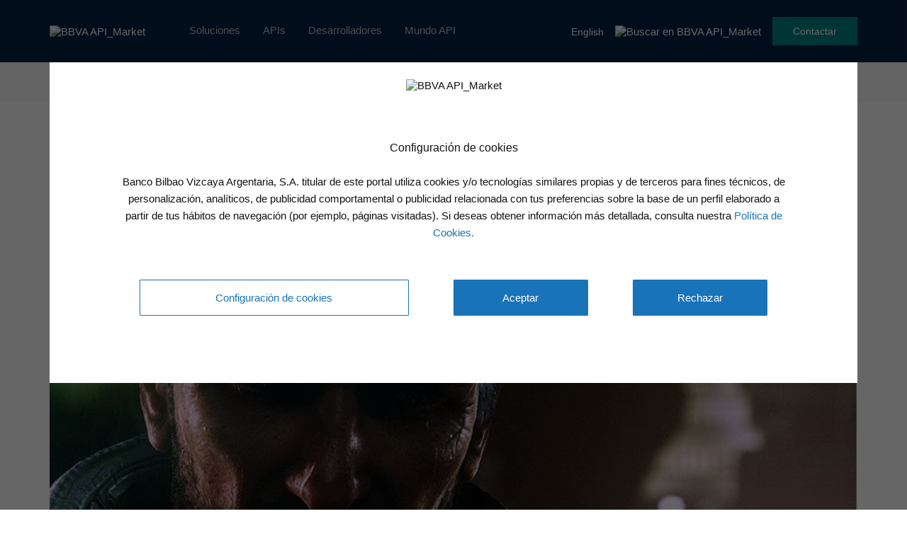

--- FILE ---
content_type: text/html
request_url: https://www.bbvaapimarket.com/es/mundo-api/los-mejores-motores-graficos-de-videojuegos-ii-soluciones-de-pago/
body_size: 20057
content:
<!DOCTYPE html>
<html lang="es-ES">
<head>
        <meta charset="UTF-8">
    <meta name="viewport" content="width=device-width, initial-scale=1.0">
    <meta http-equiv="X-UA-Compatible" content="ie=edge">

    <link rel="shortcut icon" href="/wp-content/uploads/2020/05/favicon.ico" />

          
<script>
    window.digitalData = {
      versionDL: "20191215_4.0.2",
      pageInstanceID: window.location.hostname.indexOf('bbvaapimarket.com') > -1 ? "pro" : "de",
      page: {
        pageInfo: {
          pageName: "desktop:public:general:mundo api:los mejores motores graficos de videojuegos ii soluciones de pago",
          pageIntent: "information",
          pageSegment: "general",
          sysEnv: "desktop",
          version: "1.0",
          channel: "online",
          language: "ES",
          geoRegion: "",
          level1: "mundo api",
          level2: "los mejores motores graficos de videojuegos ii soluciones de pago",
          level3: "",
          level4: "",
          level5: "",
          level6: "",
          level7: "",
          level8: "",
          level9: "",
          level10: "",
          area: "public",
          server: window.location.hostname,
          businessUnit: "BBVA API Market",
          siteAppName: "BBVA API Market",
          projectName: "",
          errorPage: "",
        },
        pageActivity: {
          search: {
            onSiteSearchResults: "",
            onSiteSearchTerm: "",
            onSiteSearchEnterTerm: "",
          },
          link: {
            name: "",
            url: "",
            ext: "",
            aux1: "",
            aux2: "",
            aux3: ""
          },
          link2: {
            name: "",
            url: "",
            ext: "",
            aux1: "",
            aux2: "",
            aux3: ""
          },
          video: {
            nameOfVideoDisplayed: "",
            duration: "",
            id: "",
            player: "",
            quality: "",
            url: "",
          },
          audio: {
            nameOfPodcastDisplayed: "",
            duration: "",
            id: "",
            player: "",
            quality: "",
            url: "",
          },
          loginType: "",
        },
      },
      optimization: {
        attributes: [],
        event: {
          eventName: "",
          optimizationEvent: "",
        }
      },
      internalCampaign: {
        attributes: [],
        event: {
          eventInfo: {
            eventName: "",
            siteActionName: "",
          },
        },
      },
      user: {
        device: {
          userAgent: navigator.userAgent,
          mobile: "no",
          root: "",
        },
        userState: "not logged",
        profileID: "",
        userID: "",
        prospectID: "",
        segment: {
          global: "",
          profile: "",
        },
        gender: "",
        country: "",
        state: "",
        age: "",
        civilStatus: "",
        educationLevel: "",
        jobType: "",
      },
      news:{
        id: "9423",
        originalTitle: "los-mejores-motores-graficos-de-videojuegos-ii-soluciones-de-pago",
        title: "los-mejores-motores-graficos-de-videojuegos-ii-soluciones-de-pago",
        type: "article",
        originalPublishDate: "10 febrero, 2016",
        modifiedDate: "",
        country: "",
        category: "desarrollo-web",
        signature: "",
        author: "",
        countryAuthor: "",
        profile: {
          lifeCycle: "",
          value: "",
          behavior: "",
        },
        product: "",
        channel: "",
        relatedId: "",
        relatedOriginalTitle: "",
        relatedPosition: "",
      },
      application: {
        transactionID: "",
        application: {
          type: "",
          name: "",
        },
        fulfillmentModel: "",
        typology: "",
        programTypeHired: "",
        offer: "",
        operationNumber: "",
        process: "",
        step: "",
        interactionLevel: "",
        isQualifiedVisits: "",
        state: "",
        errorType: "",
        earnings: "",
        expenses: "",
        customFields: "",
        globalApplication: "",
      },
      products: {
        attributes: [],
        productPortfolio: [],
      }
    }
</script>    
    <script>
      var amktAdobeLaunch = (function(){
        var src;
        var async = true;
        var adobeHost = 'https://assets.adobedtm.com/95c3e405673d/787786eb9105/';
        var adobeLib = 'launch-b623e1c1e639-development.min.js';

        function _isProEnvironment(){
            return window.location.hostname.indexOf('bbvaapimarket.com') > -1;
        };

        function _getSrc(){
            adobeLib = _isProEnvironment() ? 'launch-e0e346885d9f.min.js' : adobeLib;
            src = adobeHost.concat(adobeLib);
            return src;
        };

        function _importScript() {
            var script = document.createElement('script');
            script.src = _getSrc();
            script.async = async;
            document.head = document.head || document.getElementsByTagName('head')[0];
            document.head.appendChild(script);
        };

        return {
            load: _importScript
        }
      })();

      amktAdobeLaunch.load();
    </script>
        <script type="application/ld+json">
    {
      "@context": "https://schema.org",
      "@type": "TechArticle",
      "genre": "Banking",
      "headline": "Los mejores motores gráficos de videojuegos (II): soluciones de pago",
      "description": "<p>Simulación de fluidos, movimiento de ropa y naturaleza, efectos de la luz, realismo en los personajes… Hay numerosos motores gráficos de pago que han dado un gran salto en los videojuegos de última generación: Panta Rhei, RAGE, Frostbite o Havok.&nbsp;</p>
",
      "articleBody": "- Los mejores motores gráficos (I): soluciones de código abierto.&nbsp; La imagen que ilustra este artículo es prueba suficiente del rendimiento de los motores gráficos de los que hablaremos a continuación. No es una imagen real, no es un tipo duro fumando con la cúpula del Capitolio de EEUU, en Washington, al fondo. Es una imagen procesada por un motor de videojuegos. Si tuviéramos que escoger un campo de desarrollo meteórico, una elección sería la de los videojuegos. Y la de las soluciones de pago aún más. En el mercado del entretenimiento gráfico hay muchos millones de euros. Sobre todo hoy en día, cuando el rendimiento de los motores gráficos aumenta, acompañado de soluciones de realidad virtual y realidad aumentada que disparan el realismo de las sensaciones de los usuarios. Motores gráficos no gratuitos como Unreal Engine, MT Framework y Panta Rhei, Samaritan, Titanium, Rockstar Advanced Game Engine (RAGE), Frostbite, Havok, Anvil Engine o 4A Engine han permitido dar el salto a un mundo nuevo.&nbsp; Soluciones de pago: características y ventajas Este es un listado con las características y ventajas de algunos de los mejores motores gráficos de pago para los videojuegos de nueva generación: 1. MT Framework y Pantha Rei&nbsp;  MT Framework era el motor gráfico de Capcom, en el que empezó a trabajar en 2004. La primera versión era una evolución del motor gráfico Onimusha 3. MT Framework era la séptima generación y el motor diseñado para la gráfica de todos los videojuegos de la compañía japonesa. Los últimos videojuegos con este motor gráfico fueron para las consolas Play Station 3, la Xbox 360 o la Wii, pero también para la PS Vita o la 3DS. Era un motor multiplataforma. Pero llegó la octava generación de consolas y Capcom tuvo que cambiar. Desarrolló un nuevo motor gráfico llamado Panta Rhei, sobre todo para la PS4. El primer videojuego que la compañía japonesa desarrolló con este motor fue ‘Deep Down’. Panta Rhei es compatible con la API de AMD, MANTLE, una de las interfaces de desarrollo de aplicaciones más utilizadas en el diseño gráfico. MANTLE permite reducir mucho la carga de trabajo de la CPU, exprimir al máximo el rendimiento del sistema y ofrecer mucho más a través de la GPU sin colapsarlo. La API impide los cuellos de botella por el lado de la CPU. Al final, los desarrolladores pueden dar mayor rendimiento con menos. Algunas de las características de Panta Rhei: - Imagen Full HD 1080p. - Simulación de fluidos: este es uno de los motivos por los que Capcom cambió el entorno de desarrollo. La importancia del movimiento en los fluidos en la nueva generación es enorme. - Iluminación global. - Entorno de desarrollo integrado. - Teselación. - Scripting en C#. - Desarrollo basado en recursos. - Renderizado basado en la física: Physically Based Rendering (PBR) es una técnica por la que el renderizado de toda la gráfica se basa en los elementos del mundo físico, sobre todo el comportamiento de la luz. Esto es lo que permite dotar al videojuego de detalles realistas en sus imágenes en movimiento.&nbsp;  2. Rockstar Advanced Game Engine (RAGE)  Rockstar Advanced Game Engine es el motor gráfico desarrollado por RAGE Technology Group para el diseño de los videojuegos del estudio de la compañía en San Diego. El objetivo principal del motor gráfico era el desarrollo de videojuegos para Microsoft Windows, el sistema operativo de escritorio, y para las consolas PS3, Wii y Xbox 360. Era una evolución de Angel, motor desarrollado para la sexta generación de consolas por Angel Studios. La última generación de este motor, utilizado en juegos como GTA V, permite una gráfica realmente increíble. Existen algunas comparaciones en YouTube donde se muestra la calidad en la imagen y la velocidad y realismo en el movimiento. Un ejemplo es este vídeo comparativo de GTA V y Max Payne 3.&nbsp;  Antes de la llegada de RAGE, Rockstar usaba RenderWare. Cuando Criterion, la empresa de desarrollo de este motor, fue adquirida por la rival Electronic Arts, Rockstar invirtió en el desarrollo de su propia tecnología. 3. Frostbite  Frostbite es un conjunto de herramientas para el desarrollo de software centrado en el campo de los videojuegos, de uso exclusivo por los estudios de Electronics Arts. Es un motor gráfico para el diseño de animaciones no sólo para las consolas de última generación sino también dispositivos móviles. Frostbite es un motor gráfico multiplataforma con tres componentes: - FrostEd es un programa de escritorio (entorno de desarrollo) que desarrolladores, diseñadores y programadores usan para el diseño de videojuegos. FrostEd dispone de una interfaz unificada, lo que agiliza mucho el trabajo de los distintos equipos de trabajo. - Servicio de back-end: proporciona a los desarrolladores un sistema de compilación de datos llamado Blizzard y un servicio de almacenamiento de caché llamado Avalanche. - Tiempo de ejecución: permite un sistema totalmente escalable y adaptable a todas las plataformas (PS4, Xbox 360 o sistemas operativos móviles como iOS y Android). Actualmente Frostbite ya va por la tercera generación (Frostbite 3). La evolución del motor gráfico ha mejorado aspectos esenciales: flujos de trabajo, tiempo de ejecución, respaldo a la nueva generación de consolas y dispositivos móviles, y mejora de los aspectos visuales propios de esa nueva generación (el uso del movimiento y la luz para crear espacios de mayor realismo). Un ejemplo de su nivel de realismo es Battlefield 4.  4. Havok Havok es un conjunto de tecnologías y herramientas para el diseño y desarrollo de videojuegos. Es un motor gráfico multiproceso y multiplataforma, orientado a la creación de juegos para consolas como Xbox One, Xbox 360, Play Station 3 y Play Station 4, PS Vita, Wii U; sistemas operativos móviles como Android, iOS y Windows Phone; y sistemas operativos de escritorio como Windows, Mac OS X y Linux. Un todoterreno. Estas son las distintas herramientas para el desarrollo de videojuegos: - Havok Physics: es el simulador del mundo físico de Havok. Se encarga de la simulación del efecto de la luz y el movimiento. - Havok Destruction. Se encarga de dar a los desarrolladores las herramientas necesarias para dar mayor realismo a la destrucción o deformación de objetos físicos, algo habitual en los videojuegos de acción.  - Havok Fx. Dispone de un sistema de simulación de escombros. - Havok Cloth. Herramienta pensada para aumentar el realismo de los personajes. Facilita a los diseñadores herramienta para la confección de la ropa y un movimiento que sea creíble. Permite reproducir con exactitud el movimiento natural de faldas, camisas, pantalones o abrigos en el cuerpo de una persona. También elementos del cuerpo como el pelo o el vientre; tejidos como banderas o cortinas; y naturaleza como el follaje.&nbsp;  - Havok AI. Contiene herramientas de streaming, análisis transversal, características orientadas a mejorar la jugabilidad… - Havok Animation Studio. Dispone de un SDK de tiempo de ejecución para programadores y un SDK de animación. - Havok Script. Es una máquina virtual compatible con Lua para el desarrollo de videojuegos para consolas. Es el doble de rápida que el estándar utilizado en una máquina virtual de Lua. Síguenos en @BBVAAPIMarket",
      "wordCount": 7419,
      "image": {
        "@type": "ImageObject",
        "representativeOfPage": true,
         "url": "https://www.bbvaapimarket.com/wp-content/uploads/2016/02/open4u-game-engines-ii.png"
      },
      "datePublished": "2016-02-10",
      "dateModified": "2020-09-29",
      "author": {
        "@type": "Organization",// O Person
        "name": "BBVA API_Market" // Nombre del autor
        "url": "https://www.bbvaapimarket.com",
        "logo": {
          "@type": "ImageObject",
          "representativeOfPage": true,
          "url": "https://www.bbvaapimarket.com/wp-content/themes/openweb/img/bbva-api-market.svg"
        }
      },
      "publisher": {
        "@type": "Organization",
        "name": "BBVA API_Market",
        "logo": {
          "@type": "ImageObject",
          "representativeOfPage": true,
          "url": "https://www.bbvaapimarket.com"
        }
      }
    }
    </script>
    
        
    <script>var getLangCode = "es";</script>
    
    
    <title>Los mejores motores gráficos de videojuegos (II): soluciones de pago</title>
<link rel="alternate" hreflang="es" href="https://www.bbvaapimarket.com/es/mundo-api/los-mejores-motores-graficos-de-videojuegos-ii-soluciones-de-pago/" />
<link rel="alternate" hreflang="en" href="https://www.bbvaapimarket.com/en/api-world/best-graphics-engines-videogames-ii-payment-solutions/" />

<!-- This site is optimized with the Yoast SEO plugin v13.2 - https://yoast.com/wordpress/plugins/seo/ -->
<meta name="description" content="Simulación de fluidos, movimiento de ropa y naturaleza, efectos de la luz, realismo en los personajes… Hay numerosos motores gráficos de pago que han dado un gran salto en los videojuegos de última generación: Panta Rhei, RAGE, Frostbite o Havok.&nbsp;"/>
<meta name="robots" content="max-snippet:-1, max-image-preview:large, max-video-preview:-1"/>
<link rel="canonical" href="https://www.bbvaapimarket.com/es/mundo-api/los-mejores-motores-graficos-de-videojuegos-ii-soluciones-de-pago/" />
<meta property="og:locale" content="es_ES" />
<meta property="og:type" content="article" />
<meta property="og:title" content="Los mejores motores gráficos de videojuegos (II): soluciones de pago" />
<meta property="og:description" content="Simulación de fluidos, movimiento de ropa y naturaleza, efectos de la luz, realismo en los personajes… Hay numerosos motores gráficos de pago que han dado un gran salto en los videojuegos de última generación: Panta Rhei, RAGE, Frostbite o Havok.&nbsp;" />
<meta property="og:url" content="https://www.bbvaapimarket.com/es/mundo-api/los-mejores-motores-graficos-de-videojuegos-ii-soluciones-de-pago/" />
<meta property="og:site_name" content="BBVA API_Market" />
<meta property="article:tag" content="Desarrollo" />
<meta property="og:image" content="https://www.bbvaapimarket.com/wp-content/uploads/2016/02/open4u-game-engines-ii.png" />
<meta property="og:image:secure_url" content="https://www.bbvaapimarket.com/wp-content/uploads/2016/02/open4u-game-engines-ii.png" />
<meta property="og:image:width" content="941" />
<meta property="og:image:height" content="530" />
<meta name="twitter:card" content="summary_large_image" />
<meta name="twitter:description" content="Simulación de fluidos, movimiento de ropa y naturaleza, efectos de la luz, realismo en los personajes… Hay numerosos motores gráficos de pago que han dado un gran salto en los videojuegos de última generación: Panta Rhei, RAGE, Frostbite o Havok.&nbsp;" />
<meta name="twitter:title" content="Los mejores motores gráficos de videojuegos (II): soluciones de pago" />
<meta name="twitter:image" content="https://www.bbvaapimarket.com/wp-content/uploads/2016/02/open4u-game-engines-ii.png" />
<script type='application/ld+json' class='yoast-schema-graph yoast-schema-graph--main'>{"@context":"https://schema.org","@graph":[{"@type":"WebSite","@id":"https://www.bbvaapimarket.com/es/#website","url":"https://www.bbvaapimarket.com/es/","name":"BBVA API_Market","inLanguage":"es","description":"mi description","potentialAction":{"@type":"SearchAction","target":"https://www.bbvaapimarket.com/es/?s={search_term_string}","query-input":"required name=search_term_string"}},{"@type":"ImageObject","@id":"https://www.bbvaapimarket.com/es/mundo-api/los-mejores-motores-graficos-de-videojuegos-ii-soluciones-de-pago/#primaryimage","inLanguage":"es","url":"https://www.bbvaapimarket.com/wp-content/uploads/2016/02/open4u-game-engines-ii.png","width":941,"height":530,"caption":"Los mejores motores gr\u00e1ficos de videojuegos (II): soluciones de pago"},{"@type":"WebPage","@id":"https://www.bbvaapimarket.com/es/mundo-api/los-mejores-motores-graficos-de-videojuegos-ii-soluciones-de-pago/#webpage","url":"https://www.bbvaapimarket.com/es/mundo-api/los-mejores-motores-graficos-de-videojuegos-ii-soluciones-de-pago/","name":"Los mejores motores gr\u00e1ficos de videojuegos (II): soluciones de pago","isPartOf":{"@id":"https://www.bbvaapimarket.com/es/#website"},"inLanguage":"es","primaryImageOfPage":{"@id":"https://www.bbvaapimarket.com/es/mundo-api/los-mejores-motores-graficos-de-videojuegos-ii-soluciones-de-pago/#primaryimage"},"datePublished":"2016-02-10T09:34:44+00:00","dateModified":"2020-09-29T14:29:14+00:00","description":"Simulaci\u00f3n de fluidos, movimiento de ropa y naturaleza, efectos de la luz, realismo en los personajes\u2026 Hay numerosos motores gr\u00e1ficos de pago que han dado un gran salto en los videojuegos de \u00faltima generaci\u00f3n: Panta Rhei, RAGE, Frostbite o Havok.&nbsp;"}]}</script>
<!-- / Yoast SEO plugin. -->

<link rel='dns-prefetch' href='//www.bbvaapimarket.com' />
<link rel='dns-prefetch' href='//s.w.org' />
<link rel='stylesheet' id='wp-block-library-css'  href='https://www.bbvaapimarket.com/wp-includes/css/dist/block-library/style.min.css?ver=5.2' type='text/css' media='all' />
<link rel='stylesheet' id='wpml-tm-admin-bar-css'  href='https://www.bbvaapimarket.com/wp-content/plugins/wpml-translation-management/res/css/admin-bar-style.css?ver=2.9.9' type='text/css' media='all' />
<link rel='stylesheet' id='bbva_cookies_style-css'  href='https://www.bbvaapimarket.com/wp-content/plugins/gobp-portal-openweb-plugin-cookie/public/css/bbva-cookies-styles.css?ver=d614842399bb922787078544411ea79ffe86dd3b' type='text/css' media='all' />
<link rel='stylesheet' id='gobp-styles-css'  href='https://www.bbvaapimarket.com/wp-content/themes/openweb/dist/css/gobp.min.css?ver=1768571394' type='text/css' media='all' />
<link rel='stylesheet' id='styles_css-css'  href='https://www.bbvaapimarket.com/wp-content/themes/openweb/style.css?ver=5.2' type='text/css' media='all' />
<link rel='stylesheet' id='form_neswletter-css'  href='https://www.bbvaapimarket.com/wp-content/themes/openweb/js/salesforce/forms.css?ver=5.2' type='text/css' media='all' />
<link rel='stylesheet' id='bbva-amkt-googlecloudsearch-css'  href='https://www.bbvaapimarket.com/wp-content/plugins/gobp-portal-openweb-plugin-google-cloud-search/assets/css/bbva-amkt-googlecloudsearch.css?ver=44a976826f4e2613e1278db03a05b9ae06f49df6' type='text/css' media='all' />
<link rel='stylesheet' id='bbva-amkt-modals-css'  href='https://www.bbvaapimarket.com/wp-content/plugins/gobp-portal-openweb-plugin-modals/assets/css/bbva-amkt-modals.css?ver=8019fa311409e66c3aaa30c1932c09430ae53e41' type='text/css' media='all' />
<link rel='stylesheet' id='bbva-amkt-geolocation-css'  href='https://www.bbvaapimarket.com/wp-content/plugins/gobp-portal-openweb-plugin-geolocation/assets/css/bbva-amkt-geolocation.css?ver=7c2c6bcd3f55ab4aa825d69f8e813430cab138dd' type='text/css' media='all' />
<script type='text/javascript' src='https://www.bbvaapimarket.com/wp-includes/js/jquery/jquery.js?ver=1.12.4'></script>
<script type='text/javascript' src='https://www.bbvaapimarket.com/wp-content/plugins/sitepress-multilingual-cms/res/js/jquery.cookie.js?ver=4.3.16'></script>
<script type='text/javascript'>
/* <![CDATA[ */
var wpml_cookies = {"wp-wpml_current_language":{"value":"es","expires":1,"path":"\/"}};
var wpml_cookies = {"wp-wpml_current_language":{"value":"es","expires":1,"path":"\/"}};
/* ]]> */
</script>
<script type='text/javascript' src='https://www.bbvaapimarket.com/wp-content/plugins/sitepress-multilingual-cms/res/js/cookies/language-cookie.js?ver=4.3.16'></script>
<link rel='https://api.w.org/' href='https://www.bbvaapimarket.com/wp-json/' />
<link rel="EditURI" type="application/rsd+xml" title="RSD" href="https://www.bbvaapimarket.com/xmlrpc.php?rsd" />
<link rel="wlwmanifest" type="application/wlwmanifest+xml" href="https://www.bbvaapimarket.com/wp-includes/wlwmanifest.xml" /> 
<meta name="generator" content="WordPress 5.2" />
<link rel='shortlink' href='https://www.bbvaapimarket.com/es/?p=9423' />
<link rel="alternate" type="application/json+oembed" href="https://www.bbvaapimarket.com/wp-json/oembed/1.0/embed?url=https%3A%2F%2Fwww.bbvaapimarket.com%2Fes%2Fmundo-api%2Flos-mejores-motores-graficos-de-videojuegos-ii-soluciones-de-pago%2F" />
<link rel="alternate" type="text/xml+oembed" href="https://www.bbvaapimarket.com/wp-json/oembed/1.0/embed?url=https%3A%2F%2Fwww.bbvaapimarket.com%2Fes%2Fmundo-api%2Flos-mejores-motores-graficos-de-videojuegos-ii-soluciones-de-pago%2F&#038;format=xml" />
<meta name="generator" content="WPML ver:4.3.16 stt:1,2;" />

</head>

<body class="new-template-default single single-new postid-9423">
 <header id="top" class="container-fluid">
    <nav class="navbar navbar-static-top">
      <section role="navigation" class="collapse navbar-collapse" id="navigation">
        <div class="main-nav container row-block sm-flex-justify-content-center xs-flex-justify-content-center">
          <div class="logo-wrapper col-block">
            <a href="https://www.bbvaapimarket.com/es/" id="logo" class=""><img src="https://www.bbvaapimarket.com/wp-content/themes/openweb/img/bbva-api-market.svg" alt="BBVA API_Market" title="BBVA API_Market"></a>          </div>

          <div class="main-nav-wrapper row-block">
            <ul id="mainMenu" class="primary-nav"><li id="menu-item-14882" class="menu-item menu-item-type-post_type menu-item-object-page menu-item-14882"><a href="https://www.bbvaapimarket.com/es/soluciones-financieras/">Soluciones</a></li>
<li id="menu-item-15949" class="menu-item menu-item-type-post_type menu-item-object-page menu-item-15949"><a href="https://www.bbvaapimarket.com/es/banking-apis/">APIs</a></li>
<li id="menu-item-14883" class="menu-item menu-item-type-post_type menu-item-object-page menu-item-14883"><a href="https://www.bbvaapimarket.com/es/api-developers/">Desarrolladores</a></li>
<li id="menu-item-16979" class="menu-item menu-item-type-post_type menu-item-object-page menu-item-16979"><a href="https://www.bbvaapimarket.com/es/mundo-api/">Mundo API</a></li>
</ul>          </div>

          <div class="main-nav__actions row-block">
            <div class="lang-select__wrapper">
                              <a id="wpmllangSelectEn" class="lang sm-right-padding" href="https://www.bbvaapimarket.com/en/api-world/best-graphics-engines-videogames-ii-payment-solutions/">English</a>
                </div>
            <div class="sm-right-padding">
    <img id="cloudSearchIcon" class="search-icon" src="/wp-content/plugins/gobp-portal-openweb-plugin-google-cloud-search/assets/img/search.svg" alt="Buscar en BBVA API_Market" title="Buscar en BBVA API_Market">
</div>


            <button class="bg-aqua-dark login__btn align-self-center modalSelectAction">Contactar</button>
          </div>
        </div>

        <div class="mobile__menu-icon-wrapper">
          <span id="iconMobileMenu">
            <i class="bbva-coronita_menu"></i>
          </span>
        </div>

                  <div class="mobile__menu-nav-wrapper hidden">
            <ul id="mobileMenu" class="mobile__primary-nav col-block"><li class="menu-item menu-item-type-post_type menu-item-object-page menu-item-14882"><a href="https://www.bbvaapimarket.com/es/soluciones-financieras/">Soluciones</a></li>
<li class="menu-item menu-item-type-post_type menu-item-object-page menu-item-15949"><a href="https://www.bbvaapimarket.com/es/banking-apis/">APIs</a></li>
<li class="menu-item menu-item-type-post_type menu-item-object-page menu-item-14883"><a href="https://www.bbvaapimarket.com/es/api-developers/">Desarrolladores</a></li>
<li class="menu-item menu-item-type-post_type menu-item-object-page menu-item-16979"><a href="https://www.bbvaapimarket.com/es/mundo-api/">Mundo API</a></li>
</ul>            <div class="lang-select__wrapper">
                              <a id="wpmllangSelectEn" class="lang sm-right-padding" href="https://www.bbvaapimarket.com/en/api-world/best-graphics-engines-videogames-ii-payment-solutions/">English</a>
                </div>
            <div class="mobile__menu-signin col-block sm-flex-justify-content-center">
              <button class="bg-aqua-dark login__btn align-self-center modalSelectAction">Contactar</button>
            </div>
          </div>
        
      </section>
    </nav>

    <div id="searchNavBar" class="search-bar hidden">
    <div class="container">
        <div class="search-bar-content">
            <span class="search-bar-icon">
                <div class="sm-right-padding">
    <img id="cloudSearchIconInput" class="search-icon" src="/wp-content/plugins/gobp-portal-openweb-plugin-google-cloud-search/assets/img/search.svg" alt="Buscar en BBVA API_Market" title="Buscar en BBVA API_Market">
</div>


            </span>
            <div class="search-bar-input-wrapper">
                <input id="searchInputText" type="text" name="searchBarText" class="search-bar-input" placeholder="Buscar aquí">
                <label class="search-bar-input-label">Pulsa enter</label>
            </div>
            <span id="closeSearchBar" class="search-bar-close">&times;</span>
        </div>

        <div id="searchSuggestions" class="search-suggestions hidden">
            <ul id="searchSuggestionsList" class="search-suggestions-list">
                <li class="search-suggestions-list-item">
                    <span class="search-suggestions-title">Sugerencias</span>
                </li>
            </ul>
        </div>
    </div>
</div>


    <!-- Add Modal template into header function -->
    <!-- content buy BBVA APIMarket plugins --></header><!-- single-new-template.php -->

<!-- Inicio Breadcrumbs -->
<div class="breadcrumb-wrapper xs-hidden">
  <div class="breadcrumb row-block align-items-center"><div id="crumbs" class = "container"><a class="link" href="https://www.bbvaapimarket.com/es/">BBVA API_Market<i class="bbva-coronita_chev"></i></a><a class="link" href="/es/mundo-api/">Mundo API<i class="bbva-coronita_chev"></i></a><span>Los mejores motores gráficos de videojuegos (II): soluciones de pago</span></div></div>
</div>
<!-- Fin Breadcrumbs -->

<!-- single titulo -->
<div id="single-top" class="bloque__single-noticia-titulo">
  <div class="container">
    <h1>Los mejores motores gráficos de videojuegos (II): soluciones de pago</h1>
    <div class="single__noticia-datos">
      <div class="fechas">
        <i class="bbva-coronita_clock"></i><span><span class="span-reading-time rt-reading-time"><span class="rt-label rt-prefix"></span> <span class="rt-time"> 5</span> <span class="rt-label rt-postfix"></span></span> min lectura</span>
      </div>
      <div class="categoria-fecha">
                                    <span>
            <a href="https://www.bbvaapimarket.com/es/mundo-api/tag/desarrollo-web/">
              Desarrollo                          </a>
          </span>
                        <span>/ 10 febrero 2016</span>
                        </div>
    </div>
  </div>
  <div class="progress">
    <div class="bar"></div>
  </div>
</div>

<!-- single imagen destacada -->
    <div class="container bloque__single-noticia-imagen-destacada">
    <img src="https://www.bbvaapimarket.com/wp-content/uploads/2016/02/open4u-game-engines-ii.png"
      srcset="https://www.bbvaapimarket.com/wp-content/uploads/2016/02/open4u-game-engines-ii-300x169.png 300w, https://www.bbvaapimarket.com/wp-content/uploads/2016/02/open4u-game-engines-ii-768x433.png 768w, https://www.bbvaapimarket.com/wp-content/uploads/2016/02/open4u-game-engines-ii-799x450.png 799w, https://www.bbvaapimarket.com/wp-content/uploads/2016/02/open4u-game-engines-ii-555x313.png 555w, https://www.bbvaapimarket.com/wp-content/uploads/2016/02/open4u-game-engines-ii.png 941w"
      sizes="(max-width: 320px) 280px,
            (max-width: 480px) 440px,
            (max-width: 880px) 880px
            1240px" alt="Los mejores motores gráficos de videojuegos (II): soluciones de pago" />
  </div>
  
<!-- single contenido -->
<div class="bloque__single-noticia-autor-opciones">
  <div class="container">
    <div class="single__autor">
      <figure>
        <!--<img src="" alt="Los mejores motores gráficos de videojuegos (II): soluciones de pago">-->
        <img src="https://www.bbvaapimarket.com/wp-content/uploads/2020/04/logo-personas-noticia-2.png"
                   srcset="https://www.bbvaapimarket.com/wp-content/uploads/2020/04/logo-personas-noticia-2.png 200w, https://www.bbvaapimarket.com/wp-content/uploads/2020/04/logo-personas-noticia-2-150x150.png 150w"
                   sizes="(max-width: 320px) 280px,
                          (max-width: 480px) 440px,
                          (max-width: 880px) 880px
                          1240px" alt="Los mejores motores gráficos de videojuegos (II): soluciones de pago" />
      </figure>
      <div>
        <p>BBVA API Market</p>
        <!--<a href=""></a>-->
      </div>
    </div>
    <div class="single__noticia-opciones">
      <i class="bbva-coronita_more"></i>
      <div class="noticia-opciones__opciones">
        <!--<a href="">
          <svg xmlns="http://www.w3.org/2000/svg" width="24" height="24" viewBox="0 0 24 24">
            <path fill="#1973B8" fill-rule="evenodd"
              d="M5.583 11.333L3.75 9.5h17.417V6.933c0-.605-.495-1.1-1.1-1.1H7.417L5.583 4H2.1C1.495 4 1 4.495 1 5.1v14.3c0 .605.495 1.1 1.1 1.1h18.15c.532 0 .99-.376 1.082-.898l1.65-6.985a1.102 1.102 0 0 0-1.082-1.284H5.583z" />
          </svg>
          Guardar en favoritos
        </a>-->
        <a href="/wp-content/themes/openweb/pdf-files/news/es/new-9423.pdf" target="_blank" download><i class="bbva-coronita_download"></i> Descargar PDF</a>
      </div>
      <!--  -->
      <i class="bbva-coronita_social"></i>
      <div class="noticia-opciones__opciones redes-sociales">
        <p>
        Compartir en:        </p>
        <div>
          <a href="https://www.facebook.com/sharer/sharer.php?u=https://www.bbvaapimarket.com/es/mundo-api/los-mejores-motores-graficos-de-videojuegos-ii-soluciones-de-pago/" target="_blank">
            <i class="bbva-coronita_circle-facebook"></i>
          </a>
          <a href="https://twitter.com/home?status=https://www.bbvaapimarket.com/es/mundo-api/los-mejores-motores-graficos-de-videojuegos-ii-soluciones-de-pago/" target="_blank">
            <i class="bbva-coronita_circle-twitter"></i>
          </a>
          <a href="https://api.whatsapp.com/send?text=https://www.bbvaapimarket.com/es/mundo-api/los-mejores-motores-graficos-de-videojuegos-ii-soluciones-de-pago/" target="_blank">
            <i class="bbva-coronita_circle-whatsapp"></i>
          </a>
          <a href="https://www.linkedin.com/shareArticle?mini=true&url=https://www.bbvaapimarket.com/es/mundo-api/los-mejores-motores-graficos-de-videojuegos-ii-soluciones-de-pago/&title=&summary=&source=" target="_blank">
            <i class="bbva-coronita_circle-linkedin"></i>
          </a>
        </div>
      </div>
      <!--  -->
      <!--<span>
        <i class="bbva-coronita_fav"></i>
        24 me gusta
      </span>-->
    </div>
  </div>
</div>

<!--<div class="bloque__single-etiquetas">
  <div class="container">
    <p>Etiquetas</p>
          <a href="https://www.bbvaapimarket.com/es/mundo-api/tag/desarrollo-web/">
        Desarrollo      </a>
      </div>
</div>-->

<!-- Single noticia  -->
  <div class="container-fluid bloque__single-noticia">
    <div class="container">
                    <p>&#8211; <a href="http://www.bbvaopen4u.com/es/actualidad/los-mejores-motores-graficos-de-videojuegos-i-soluciones-de-codigo-abierto"><strong>Los mejores motores gráficos (I): soluciones de código abierto</strong></a>.&nbsp;</p>
<p>La imagen que ilustra este artículo es prueba suficiente del rendimiento de los motores gráficos de los que hablaremos a continuación. No es una imagen real, no es un tipo duro fumando con la cúpula del Capitolio de EEUU, en Washington, al fondo. Es una imagen procesada por un motor de videojuegos. Si tuviéramos que escoger un campo de desarrollo meteórico, una elección sería la de los videojuegos. Y la de las soluciones de pago aún más.</p>
<p>En el mercado del entretenimiento gráfico hay muchos millones de euros. Sobre todo hoy en día, cuando el rendimiento de los motores gráficos aumenta, acompañado de soluciones de realidad virtual y realidad aumentada que disparan el realismo de las sensaciones de los usuarios. Motores gráficos no gratuitos como <a href="https://www.unrealengine.com/blog">Unreal Engine</a>, <a href="https://en.wikipedia.org/wiki/MT_Framework">MT Framework</a> y Panta Rhei, <a href="https://www.unrealengine.com/showcase/samaritan">Samaritan</a>, <a href="https://txnage.codeplex.com/">Titanium</a>, <a href="http://www.moddb.com/engines/rage">Rockstar Advanced Game Engine</a> (RAGE), <a href="http://www.frostbite.com/">Frostbite</a>, <a href="http://www.havok.com/">Havok</a>, <a href="http://www.desura.com/engines/scimitar">Anvil Engine</a> o <a href="http://www.4a-games.com/">4A Engine</a> han permitido dar el salto a un mundo nuevo.&nbsp;</p>
<p><strong>Soluciones de pago: características y ventajas</strong></p>
<p>Este es un listado con las características y ventajas de algunos de los mejores motores gráficos de pago para los videojuegos de nueva generación:</p>
<p><strong>1. MT Framework y Pantha Rei&nbsp;</strong></p>
<p><img class=" size-full wp-image-9417" alt="" height="550" src="https://www.bbvaapimarket.com/wp-content/uploads/2016/02/open4u-game-engines-ii-mt-framework-pantha-rei.png" width="941" srcset="https://www.bbvaapimarket.com/wp-content/uploads/2016/02/open4u-game-engines-ii-mt-framework-pantha-rei.png 941w, https://www.bbvaapimarket.com/wp-content/uploads/2016/02/open4u-game-engines-ii-mt-framework-pantha-rei-300x175.png 300w, https://www.bbvaapimarket.com/wp-content/uploads/2016/02/open4u-game-engines-ii-mt-framework-pantha-rei-768x449.png 768w, https://www.bbvaapimarket.com/wp-content/uploads/2016/02/open4u-game-engines-ii-mt-framework-pantha-rei-770x450.png 770w, https://www.bbvaapimarket.com/wp-content/uploads/2016/02/open4u-game-engines-ii-mt-framework-pantha-rei-555x324.png 555w" sizes="(max-width: 941px) 100vw, 941px" /></p>
<p>MT Framework era el motor gráfico de <a href="http://www.capcom.com/">Capcom</a>, en el que empezó a trabajar en 2004. La primera versión era una evolución del motor gráfico Onimusha 3. MT Framework era la séptima generación y el motor diseñado para la gráfica de todos los videojuegos de la compañía japonesa. Los últimos videojuegos con este motor gráfico fueron para las consolas Play Station 3, la Xbox 360 o la Wii, pero también para la PS Vita o la 3DS. <strong>Era un motor multiplataforma</strong>.</p>
<p>Pero llegó la octava generación de consolas y Capcom tuvo que cambiar. Desarrolló un nuevo motor gráfico llamado Panta Rhei, sobre todo para la PS4. El primer videojuego que la compañía japonesa desarrolló con este motor fue <a href="https://www.playstation.com/es-es/games/deep-down-ps4/">‘Deep Down’</a>. Panta Rhei es compatible con <a href="http://www.amd.com/en-us/innovations/software-technologies/mantle">la API de AMD, MANTLE</a>, una de las interfaces de desarrollo de aplicaciones más utilizadas en el diseño gráfico.</p>
<p>MANTLE permite reducir mucho la carga de trabajo de la CPU, exprimir al máximo el rendimiento del sistema y <strong>ofrecer mucho más a través de la GPU sin colapsarlo</strong>. La API impide los cuellos de botella por el lado de la CPU. Al final, los desarrolladores pueden dar mayor rendimiento con menos.</p>
<p>Algunas de las características de Panta Rhei:</p>
<p style="margin-left:72.0pt;"><strong>&#8211; Imagen Full HD 1080p</strong>.</p>
<p style="margin-left:72.0pt;"><strong>&#8211; Simulación de fluidos</strong>: este es uno de los motivos por los que Capcom cambió el entorno de desarrollo. La importancia del movimiento en los fluidos en la nueva generación es enorme.</p>
<p style="margin-left:72.0pt;"><strong>&#8211; Iluminación global</strong>.</p>
<p style="margin-left:72.0pt;"><strong>&#8211; Entorno de desarrollo integrado</strong>.</p>
<p style="margin-left:72.0pt;"><strong>&#8211; Teselación</strong>.</p>
<p style="margin-left:72.0pt;"><strong><em>&#8211; Scripting</em></strong><strong> en C#</strong>.</p>
<p style="margin-left:72.0pt;"><strong>&#8211; Desarrollo basado en recursos</strong>.</p>
<p style="margin-left:72.0pt;"><strong>&#8211; Renderizado basado en la física</strong>: Physically Based Rendering (PBR) es una técnica por la que el renderizado de toda la gráfica se basa en los elementos del mundo físico, sobre todo el comportamiento de la luz. Esto es lo que permite dotar al videojuego de detalles realistas en sus imágenes en movimiento.&nbsp;</p>
<p><iframe allowfullscreen="" frameborder="0" height="auto" src="https://www.youtube.com/embed/ivwgE_t8a5s" style="height:421px !important" width="100%"></iframe></p>
<p><strong>2. Rockstar Advanced Game Engine</strong><strong> (RAGE)</strong></p>
<p><img class=" size-full wp-image-9419" alt="" height="530" src="https://www.bbvaapimarket.com/wp-content/uploads/2016/02/open4u-game-engines-ii-rage.png" width="941" srcset="https://www.bbvaapimarket.com/wp-content/uploads/2016/02/open4u-game-engines-ii-rage.png 941w, https://www.bbvaapimarket.com/wp-content/uploads/2016/02/open4u-game-engines-ii-rage-300x169.png 300w, https://www.bbvaapimarket.com/wp-content/uploads/2016/02/open4u-game-engines-ii-rage-768x433.png 768w, https://www.bbvaapimarket.com/wp-content/uploads/2016/02/open4u-game-engines-ii-rage-799x450.png 799w, https://www.bbvaapimarket.com/wp-content/uploads/2016/02/open4u-game-engines-ii-rage-555x313.png 555w" sizes="(max-width: 941px) 100vw, 941px" /></p>
<p>Rockstar Advanced Game Engine es el motor gráfico desarrollado por RAGE Technology Group para el diseño de los videojuegos del estudio de la compañía en San Diego. El objetivo principal del motor gráfico era el desarrollo de videojuegos para Microsoft Windows, el sistema operativo de escritorio, y para las consolas PS3, Wii y Xbox 360. Era una evolución de Angel, motor desarrollado para la sexta generación de consolas por Angel Studios.</p>
<p>La última generación de este motor, utilizado en juegos como GTA V, permite una gráfica realmente increíble. Existen algunas comparaciones en YouTube donde se muestra la calidad en la imagen y la velocidad y realismo en el movimiento. Un ejemplo es este vídeo comparativo de GTA V y Max Payne 3.&nbsp;</p>
<p><iframe allowfullscreen="" frameborder="0" height="auto" src="https://www.youtube.com/embed/eoEKWOMG33Y" style="height:421px !important" width="100%"></iframe></p>
<p>Antes de la llegada de RAGE, Rockstar usaba <a href="http://www.moddb.com/engines/renderware">RenderWare</a>. Cuando Criterion, la empresa de desarrollo de este motor, fue adquirida por la rival <a href="http://www.ea.com/es">Electronic Arts</a>, Rockstar invirtió en el desarrollo de su propia tecnología.</p>
<p><strong>3. Frostbite</strong></p>
<p><img class=" size-full wp-image-9421" alt="" height="530" src="https://www.bbvaapimarket.com/wp-content/uploads/2016/02/open4u-game-engines-ii-frostbite.png" width="941" srcset="https://www.bbvaapimarket.com/wp-content/uploads/2016/02/open4u-game-engines-ii-frostbite.png 941w, https://www.bbvaapimarket.com/wp-content/uploads/2016/02/open4u-game-engines-ii-frostbite-300x169.png 300w, https://www.bbvaapimarket.com/wp-content/uploads/2016/02/open4u-game-engines-ii-frostbite-768x433.png 768w, https://www.bbvaapimarket.com/wp-content/uploads/2016/02/open4u-game-engines-ii-frostbite-799x450.png 799w, https://www.bbvaapimarket.com/wp-content/uploads/2016/02/open4u-game-engines-ii-frostbite-555x313.png 555w" sizes="(max-width: 941px) 100vw, 941px" /></p>
<p>Frostbite es un conjunto de herramientas para el desarrollo de <em>software</em> centrado en el campo de los videojuegos, de uso exclusivo por los estudios de Electronics Arts. Es un motor gráfico para el diseño de animaciones no sólo para las consolas de última generación sino también dispositivos móviles. Frostbite es un motor gráfico multiplataforma con tres componentes:</p>
<p style="margin-left:72.0pt;"><strong>&#8211; FrostEd</strong> es un programa de escritorio (entorno de desarrollo) que desarrolladores, diseñadores y programadores usan para el diseño de videojuegos. FrostEd dispone de una interfaz unificada, lo que agiliza mucho el trabajo de los distintos equipos de trabajo.</p>
<p style="margin-left:72.0pt;"><strong>&#8211; Servicio de <em>back-end</em></strong>: proporciona a los desarrolladores un sistema de compilación de datos llamado <em>Blizzard</em> y un servicio de almacenamiento de caché llamado <em>Avalanche</em>.</p>
<p style="margin-left:72.0pt;"><strong>&#8211; Tiempo de ejecución</strong>: permite un sistema totalmente escalable y adaptable a todas las plataformas (PS4, Xbox 360 o sistemas operativos móviles como iOS y Android).</p>
<p>Actualmente Frostbite ya va por la tercera generación (<a href="http://www.frostbite.com/about/frostbite-3/">Frostbite 3</a>). La evolución del motor gráfico ha mejorado aspectos esenciales: <strong>flujos de trabajo</strong>, <strong>tiempo de ejecución</strong>,<strong> respaldo a la nueva generación de consolas y dispositivos móviles,</strong> y <strong>mejora de los aspectos visuales</strong> propios de esa nueva generación (el uso del movimiento y la luz para crear espacios de mayor realismo). Un ejemplo de su nivel de realismo es <a href="http://www.battlefield.com/es/battlefield-4"><strong><em>Battlefield 4</em></strong></a>.</p>
<p><iframe allowfullscreen="" frameborder="0" height="auto" src="https://www.youtube.com/embed/IAmzzOAJfr8" style="height:421px !important" width="100%"></iframe></p>
<p><strong>4. Havok</strong></p>
<p>Havok es un conjunto de tecnologías y herramientas para el diseño y desarrollo de videojuegos. Es un motor gráfico multiproceso y multiplataforma, orientado a la creación de juegos para consolas como Xbox One, Xbox 360, Play Station 3 y Play Station 4, PS Vita, Wii U; sistemas operativos móviles como Android, iOS y Windows Phone; y sistemas operativos de escritorio como Windows, Mac OS X y Linux. Un todoterreno.</p>
<p>Estas son las distintas herramientas para el desarrollo de videojuegos:</p>
<p style="margin-left:72.0pt;"><strong>&#8211; Havok Physics</strong>: es el simulador del mundo físico de Havok. Se encarga de la simulación del efecto de la luz y el movimiento.</p>
<p style="margin-left:72.0pt;"><strong>&#8211; Havok Destruction</strong>. Se encarga de dar a los desarrolladores las herramientas necesarias para dar mayor realismo a la destrucción o deformación de objetos físicos, algo habitual en los videojuegos de acción.</p>
<p><iframe allowfullscreen="" frameborder="0" height="auto" src="https://www.youtube.com/embed/cIcg5eotZlY" style="height:421px !important" width="100%"></iframe></p>
<p style="margin-left:72.0pt;"><strong>&#8211; Havok Fx</strong>. Dispone de un sistema de simulación de escombros.</p>
<p style="margin-left:72.0pt;"><strong>&#8211; Havok Cloth</strong>. Herramienta pensada para aumentar el realismo de los personajes. Facilita a los diseñadores herramienta para la confección de la ropa y un movimiento que sea creíble. Permite reproducir con exactitud el movimiento natural de faldas, camisas, pantalones o abrigos en el cuerpo de una persona. También elementos del cuerpo como el pelo o el vientre; tejidos como banderas o cortinas; y naturaleza como el follaje.&nbsp;</p>
<p><iframe allowfullscreen="" frameborder="0" height="auto" src="https://www.youtube.com/embed/cG9txDTSjUI" style="height:421px !important" width="100%"></iframe></p>
<p style="margin-left:72.0pt;"><strong>&#8211; Havok AI</strong>. Contiene herramientas de <em>streaming</em>, análisis transversal, características orientadas a mejorar la jugabilidad…</p>
<p style="margin-left:72.0pt;"><strong>&#8211; Havok Animation Studio</strong>. Dispone de un SDK de tiempo de ejecución para programadores y un SDK de animación.</p>
<p style="margin-left:72.0pt;"><strong>&#8211; Havok Script</strong>. Es una máquina virtual compatible con Lua para el desarrollo de videojuegos para consolas. Es el doble de rápida que <a href="https://es.wikipedia.org/wiki/Lua">el estándar utilizado en una máquina virtual de Lua</a>.</p>
<p><strong><em>Síguenos en </em></strong><a href="https://twitter.com/bbvaapimarket"><strong><em>@BBVAAPIMarket</em></strong></a></p>
          </div>
  </div>

<!-- Comprobamos si hay contenido en los campos video e infografia importados -->
  </div>
</div>


<!-- Contenido de los bloques -->

<div class="bloque__single-etiquetas-footer">
  <div class="container">
    <p>Ver más sobre:</p>
          <a href="https://www.bbvaapimarket.com/es/mundo-api/tag/desarrollo-web/">
        Desarrollo      </a>
      </div>
</div>

<!-- Noticias relacionadas -->
<div class="bloque__single-relacionadas">
  <div class="container">
    <h3>
    También podría interesarte    </h3>
    <ul>
            <li>
        <figure class="new-related-figure">
                            <img src="https://www.bbvaapimarket.com/wp-content/uploads/2021/06/apis-financiacion-automovil-1-400x267.jpeg" alt="Las APIs en procesos de venta: el impulso definitivo en la conversión" />
                          </figure>
        <div>
          <a href="https://www.bbvaapimarket.com/es/mundo-api/las-apis-en-procesos-de-venta-el-impulso-definitivo-en-la-conversion/">
            <h3>
              Las APIs en procesos de venta: el impulso definitivo en la conversión            </h3>
          </a>
          <p>
            Llevar a un cliente por todo el proceso de compra hasta que este se formaliza es un viaje arduo y que se enfrenta a la posibilidad constante de abandono. Sin embargo, hay formas de lograr que la decisión de compra se haga realidad si se le dan facilidades como una financiación ágil, segura y adaptada a lo que necesita.          </p>
          <div class="categoria-fecha">
                                                    <span>
                <a href="https://www.bbvaapimarket.com/es/mundo-api/tag/desarrollo-web/">
                  Desarrollo                                     ,
                                  </a>
              </span>
                                        <span>
                <a href="https://www.bbvaapimarket.com/es/mundo-api/tag/negocio-api/">
                  Negocio API                                  </a>
              </span>
                                    <span>/ 15 octubre 2020</span></div>
                    </div>
      </li>
            <li>
        <figure class="new-related-figure">
                            <img src="https://www.bbvaapimarket.com/wp-content/uploads/2020/02/bbva_api_market-300x142.jpg" alt="Las APIs están en todas partes, pero&#8230; ¿y su documentación?" />
                          </figure>
        <div>
          <a href="https://www.bbvaapimarket.com/es/mundo-api/las-apis-estan-en-todas-partes-pero-y-su-documentacion/">
            <h3>
              Las APIs están en todas partes, pero&#8230; ¿y su documentación?            </h3>
          </a>
          <p>
            <p>En un mundo conectado, las APIs son el pegamento que une todas las piezas que forman nuestra vida diaria. Y de la misma forma que un pegamento solo es potente si sabemos en qué material utilizarlo y conocemos sus propiedades, las APIs son tan útiles como su documentación permita.</p>
          </p>
          <div class="categoria-fecha">
                                                    <span>
                <a href="https://www.bbvaapimarket.com/es/mundo-api/tag/desarrollo-web/">
                  Desarrollo                                     ,
                                  </a>
              </span>
                                        <span>
                <a href="https://www.bbvaapimarket.com/es/mundo-api/tag/negocio-api/">
                  Negocio API                                  </a>
              </span>
                                    <span>/ 19 febrero 2020</span></div>
                    </div>
      </li>
            <li>
        <figure class="new-related-figure">
                            <img src="https://www.bbvaapimarket.com/wp-content/uploads/2016/10/foto_1-300x168.png" alt="Herramientas para medir el éxito y la efectividad de tu API" />
                          </figure>
        <div>
          <a href="https://www.bbvaapimarket.com/es/mundo-api/herramientas-para-medir-el-exito-y-la-efectividad-de-tu-api/">
            <h3>
              Herramientas para medir el éxito y la efectividad de tu API            </h3>
          </a>
          <p>
            <p>Existen diferentes soluciones para monitorizar el rendimiento de una API, tanto en términos de tráfico como de calidad y rapidez de las respuestas que proporciona. Detectar fallos en el código o cuantificar los ingresos que genera también son algunas de las opciones que ofrecen estas útiles herramientas.</p>
          </p>
          <div class="categoria-fecha">
                                                    <span>
                <a href="https://www.bbvaapimarket.com/es/mundo-api/tag/desarrollo-web/">
                  Desarrollo                                     ,
                                  </a>
              </span>
                                        <span>
                <a href="https://www.bbvaapimarket.com/es/mundo-api/tag/negocio-api/">
                  Negocio API                                  </a>
              </span>
                                    <span>/ 03 febrero 2020</span></div>
                    </div>
      </li>
          </ul>
  </div>
</div>

<!-- modal_download-ebook.php -->
<!-- Imprimimos el modal de suscripción al newsletter con descarga de ebook -->
<div id="modalEbookOpcion1" class="plugin-cookies-container modal-dialog-wrapper hidden">
  <div class="modal-dialog with-scroll">
    <div class="modal-content bloque__modal-ebook">
      <span class="modal-close" data-modal="cookieModal">×</span>
      <div class="modal-body">
        <img src="https://www.bbvaapimarket.com/wp-content/themes/openweb/assets/ok-modal.png" alt="">
        <p class="text-center modal-cookies-title">El correo electrónico con tu ebook está en camino</p>
        <p class="text-center">Por favor, si no lo encuentras, recuerda revisar la sección de correo no deseado</p>
      </div>
    </div>
  </div>
</div>

<!-- Imprimimos el modal de suscripción al newsletter con descarga de ebook -->
<div id="modalEbookOpcion2" class="plugin-cookies-container modal-dialog-wrapper hidden">
  <div class="modal-dialog with-scroll">
    <div class="modal-content bloque__modal-ebook">
      <span class="modal-close" data-modal="cookieModal">×</span>
      <div class="modal-body">
        <img src="https://www.bbvaapimarket.com/wp-content/themes/openweb/assets/ok-modal.png" alt="">
        <p class="text-center modal-cookies-title">El correo electrónico con tu ebook está en camino</p>
        <p class="text-center">Te hemos enviado dos mensajes. Uno con el ebook solicitado y otro para confirmar tu correo electrónico y empezar a recibir la newsletter de BBVA API_Market</p>
      </div>
    </div>
  </div>
</div><!-- Buscamos la última versión de Ajustes Legal -->

<!-- modal_politica-privacidad-newsletter.php -->
<!-- Imprimimos el modal de politica de privacidad -->
<div id="modalPrivacidadNewsletter" class="plugin-cookies-container modal-dialog-wrapper hidden">
  <div class="modal-dialog with-scroll">
    <div class="modal-content">

      <div class="modal__header container">
        <img class="modal__header-logo" src="/wp-content/plugins/gobp-portal-openweb-plugin-modals/assets/img/bbva-api-market-bg-white.svg" alt="BBVA API_Market" title="BBVA API_Market">
        <span class="modal-close" data-modal="newsletterPrivacyTermsModal">×</span>
      </div>

      <div class="modal-body bg-grey100 align-items-left modal-body__content-fullwidth" style="background-color: #f4f4f4">
        <p class="text-center modal-cookies-title" style="font-weight:500">TRATAMIENTO DE DATOS PERSONALES</p>
        <p class="text-center">
          <p><b>¿Quién es el Responsable del tratamiento de tus datos personales?</b></p>
<p>Banco Bilbao Vizcaya Argentaria, S.A. (&#8220;BBVA&#8221;), con domicilio social en Plaza de San Nicolás 4, 48005, Bilbao, España, C.I.F. A-48265169 Dirección de correo electrónico: <a href="mailto:contact.bbvaapimarket@bbva.com" target="_blank" rel="noopener" data-rawhref="mailto:contact.bbvaapimarket@bbva.com">contact.bbvaapimarket@bbva.com</a></p>
<p><b>¿Para qué y por qué utilizamos tus datos personales? </b></p>
<p>Para aquellas de las siguientes actividades para la que nos prestes tu consentimiento marcando la casilla correspondiente:</p>
<ul>
<li>para la ejecución y gestión de tu solicitud, en concreto, recibir la newsletter de BBVA API_Market por medios electrónicos;</li>
<li>para enviarte comunicaciones comerciales, eventos y encuestas relativas a BBVA API_Market a la dirección de correo electrónico que nos hayas facilitado.</li>
</ul>
<p><b>¿Durante cuánto tiempo conservaremos tus datos? </b></p>
<p>Conservaremos tus datos hasta que te des de baja para dejar de recibir nuestra newsletter o, en su caso, las comunicaciones comerciales, eventos y encuestas a las que te hayas suscrito. Tanto si te das de baja como si BBVA decide finalizar el servicio, tus datos serán eliminados.</p>
<p><b>¿Cómo puedo darme de baja para dejar de recibir la newsletter y/o comunicaciones de BBVA API_Market? </b></p>
<p>Puedes darte de baja en cualquier momento y sin necesidad de indicarnos ninguna justificación, remitiendo un correo electrónico a la siguiente dirección: <a href="mailto:contact.bbvaapimarket@bbva.com" target="_blank" rel="noopener" data-rawhref="mailto:contact.bbvaapimarket@bbva.com">contact.bbvaapimarket@bbva.com</a></p>
<p><b> ¿A quién comunicaremos tus datos?</b></p>
<p>No cederemos tus datos personales a terceros, salvo que estemos obligados por una ley o que tú lo consientas previamente.</p>
<p><b>¿Cuáles son tus derechos cuando nos facilitas tus datos?</b></p>
<ul>
<li>Consultar los datos personales que se incluyan en los ficheros de BBVA (derecho de acceso)</li>
<li>Solicitar la modificación de tus datos personales (derecho de rectificación)</li>
<li>Solicitar que no se traten tus datos personales (derecho de oposición)</li>
<li>Solicitar la supresión de tus datos personales (derecho de supresión)</li>
<li>Limitar el tratamiento de tus datos personales en los supuestos permitidos (limitación del tratamiento)</li>
<li>Recibir así como a transmitir a otra entidad, en formato electrónico, los datos personales que nos hayas facilitado y aquellos que se han obtenido de tu relación con BBVA (derecho de portabilidad)</li>
</ul>
<p>Puedes ejercitar ante BBVA los citados derechos a través de la siguiente dirección: <a href="mailto:contact.bbvaapimarket@bbva.com" target="_blank" rel="noopener" data-rawhref="mailto:contact.bbvaapimarket@bbva.com">contact.bbvaapimarket@bbva.com</a></p>
<p>Te responsabilizas de la veracidad de los datos personales que facilitas a BBVA y de mantenerlos debidamente actualizados.</p>
<p>Si consideras que no hemos tratado tus datos personales de acuerdo con la normativa, puedes contactar con el Delegado de Protección de Datos en la dirección <a href="mailto:dpogrupobbva@bbva.com">dpogrupobbva@bbva.com</a></p>
<p>Puedes encontrar más información en el documento “Política de Protección de Datos Personales” de esta página web.</p>
 
                  </p>        
      </div>

    </div>
  </div>
</div>
<!-- modal_politica-privacidad-ebook.php -->
<!-- Imprimimos el modal de politica de privacidad -->
<div id="modalPrivacidadEbook" class="plugin-cookies-container modal-dialog-wrapper hidden">
  <div class="modal-dialog with-scroll">
    <div class="modal-content">

    <div class="modal__header container">
        <img class="modal__header-logo" src="/wp-content/plugins/gobp-portal-openweb-plugin-modals/assets/img/bbva-api-market-bg-white.svg" alt="BBVA API_Market" title="BBVA API_Market">
        <span class="modal-close" data-modal="newsletterPrivacyTermsModal">×</span>
      </div>

      <div class="modal-body bg-grey100 align-items-left modal-body__content-fullwidth" style="background-color: #f4f4f4">
        <p class="text-center modal-cookies-title" style="font-weight:500">TRATAMIENTO DE DATOS PERSONALES</p>
        <p class="text-center">
          <p><b>¿Quién es el Responsable del tratamiento de tus datos personales?</b></p>
<p>Banco Bilbao Vizcaya Argentaria, S.A. (&#8220;BBVA&#8221;), con domicilio social en Plaza de San Nicolás 4, 48005, Bilbao, España, C.I.F. A-48265169 Dirección de correo electrónico:contact.bbvaapimarket@bbva.com</p>
<p><b>¿Para qué y por qué utilizamos tus datos personales? </b></p>
<p>Para la ejecución y gestión de tu solicitud, en concreto, descargar el e-book/s solicitado.</p>
<p>BBVA informa te informa de que, salvo que indiques tu oposición enviando un correo a la siguiente dirección:contact.bbvaapimarket@bbva.com, BBVA podrá enviarte comunicaciones comerciales, encuestas y eventos relativas a productos y/o servicios de BBVA API Market a través de medios electrónicos.</p>
<p><b>¿Durante cuánto tiempo conservaremos tus datos? </b></p>
<p>Conservaremos tus datos mientras sea necesario para la gestión de la solicitud, así como para el envío de comunicaciones comerciales, eventos y/o, encuestas. BBVAconservará tus datos hasta que te des de baja para dejar de recibir dichas comunicaciones o, en su caso, hasta que finalice el servicio.Después, destruiremos tus datos.</p>
<p><b>¿Cómo puedo darme de baja para dejar de recibir newsletters y/o comunicaciones de BBVA API Market? </b></p>
<p>Puedes darte de baja en cualquier momento y sin necesidad de indicarnos ninguna justificación, remitiendo un correo electrónico a la siguiente dirección:contact.bbvaapimarket@bbva.com</p>
<p><b> ¿A quién comunicaremos tus datos?</b></p>
<p>No cederemos tus datos personales a terceros, salvo que estemos obligados por una ley o que tú lo consientas previamente.</p>
<p><b>¿Cuáles son tus derechos cuando nos facilitas tus datos?</b></p>
<ul>
<li>Consultar los datos personales que se incluyan en los ficheros de BBVA (derecho de acceso)</li>
<li>Solicitar la modificación de tus datos personales (derecho de rectificación)</li>
<li>Solicitar que no se traten tus datos personales (derecho de oposición)</li>
<li>Solicitar la supresión de tus datos personales (derecho de supresión)</li>
<li>Limitar el tratamiento de tus datos personales en los supuestos permitidos (limitación del tratamiento)</li>
<li>Recibir así como a transmitir a otra entidad, en formato electrónico, los datos personales que nos hayas facilitado y aquellos que se han obtenido de tu relación con BBVA (derecho de portabilidad)</li>
</ul>
<p>Puedes ejercitar ante BBVA los citados derechos a través de la siguiente dirección:contact.bbvaapimarket@bbva.com</p>
<p>Te responsabilizas de la veracidad de los datos personales que facilitas a BBVA y de mantenerlos debidamente actualizados.</p>
<p>Si consideras que no hemos tratado tus datos personales de acuerdo con la normativa, puedes contactar con el Delegado de Protección de Datos de BBVA en la dirección <a href="mailto:dpogrupobbva@bbva.com">dpogrupobbva@bbva.com</a></p>
<p>Puedes encontrar más información en el documento “Política de Protección de Datos Personales ” de esta página web.</p>
 
                  </p>        
      </div>

    </div>
  </div>
</div>
<section class="pre-footer container-fluid bg-grey100">
    <div class="container">
            <section class="flex flex-wrap row-block">
                <div class="lg-col-6 md-col-6 sm-col-8 xs-col-4">
    <div class="full-width row-block flex-justify-content-center">
        <img alt="2024 Best Digital OpenBanking Global Award Image" class="best-bank-award-img" src="/wp-content/themes/gobp-portal/img/2024_Best_Digital_Bk_Open_Bk_Global.png"/>
    </div>
</div>
                <div class="lg-col-3 md-col-3 sm-col-4 xs-col-4 sm-col-block sm-align-items-center xs-col-block xs-align-items-center"><p class="pre-footer-title">Si quieres saber más</p>
<ul id="menu-si-quieres-saber-mas" class=""><li id="menu-item-17084" class="menu-item menu-item-type-custom menu-item-object-custom menu-item-17084"><a href="/es/sobre-nosotros/">Sobre BBVA API_Market</a></li>
<li id="menu-item-14908" class="menu-item menu-item-type-post_type menu-item-object-page menu-item-14908"><a href="https://www.bbvaapimarket.com/es/ayuda/">Ayuda</a></li>
<li id="menu-item-16906" class="menu-item menu-item-type-post_type menu-item-object-page menu-item-16906"><a href="https://www.bbvaapimarket.com/es/faq/">FAQs</a></li>
<li id="menu-item-16903" class="menu-item menu-item-type-post_type menu-item-object-page menu-item-16903"><a href="https://www.bbvaapimarket.com/es/contacto/">Habla con nosotros</a></li>
<li id="menu-item-16904" class="menu-item menu-item-type-post_type menu-item-object-page menu-item-16904"><a href="https://www.bbvaapimarket.com/es/navegadores-compatibles/">Navegadores compatibles</a></li>
</ul></div><div class="lg-col-3 md-col-3 sm-col-4 xs-col-4 sm-col-block sm-align-items-center xs-col-block xs-align-items-center"><p class="pre-footer-title">Te puede interesar</p>
<ul id="menu-te-puede-interesar" class=""><li id="menu-item-19796" class="menu-item menu-item-type-post_type menu-item-object-page menu-item-19796"><a href="https://www.bbvaapimarket.com/es/soluciones-financieras/gestion-tesoreria/">Gestión de tesorería</a></li>
<li id="menu-item-19797" class="menu-item menu-item-type-post_type menu-item-object-page menu-item-19797"><a href="https://www.bbvaapimarket.com/es/soluciones-financieras/ecosistemas-digitales/">Ecosistemas digitales</a></li>
<li id="menu-item-19799" class="menu-item menu-item-type-post_type menu-item-object-page menu-item-19799"><a href="https://www.bbvaapimarket.com/es/soluciones-financieras/normativa-psd2/">APIs normativas</a></li>
<li id="menu-item-25557" class="menu-item menu-item-type-post_type menu-item-object-page menu-item-25557"><a href="https://www.bbvaapimarket.com/es/api-developers/primeros-pasos/">Guías</a></li>
<li id="menu-item-19803" class="menu-item menu-item-type-custom menu-item-object-custom menu-item-19803"><a href="/es/mundo-api/">Blog</a></li>
<li id="menu-item-19804" class="menu-item menu-item-type-post_type menu-item-object-page menu-item-19804"><a href="https://www.bbvaapimarket.com/es/glosario/">Glosario</a></li>
</ul></div>            </section>
    </div>
</section>
  <footer class="footer-full">
    <section class="container">
      <div class="row-block xs-col-block flex-justify-content-space-between">
            <div class="lg-col-2 sm-col-2 xs-row-block xs-flex-justify-content-center xs-margin-bottom">
                <a href="https://www.bbvaapimarket.com/es/" class="logo"><img src="https://www.bbvaapimarket.com/wp-content/themes/openweb/img/bbva-api-market.svg" alt="BBVA API_Market" title="BBVA API_Market"></a>                            </div>
            <div class="lg-col-5 xs-col-block row-block xs-align-items-center flex-justify-content-end">
                <div id="geolocationFooterContainer" class="geolocation__container xs-margin-bottom">
    <i class="bbva-icon bbva-icon__1_028_international blue-light geolocation__global-icon"></i>
    <span id="geolocationSelected" class="geolocation__country--selected">Global</span>
    <input class="lg-col-1" type="checkbox">
    <div class="geolocation__list xs-row-block">
		<ul id="geolocationDropdown">
			<li><label class="geolocation__list-item" data-location="DE">Alemania</label></li>
			<li><label class="geolocation__list-item" data-location="AR">Argentina</label></li>
		    <li><label class="geolocation__list-item" data-location="BE">Bélgica</label></li>
			<li><label class="geolocation__list-item" data-location="CL">Chile</label></li>
			<li><label class="geolocation__list-item" data-location="CO">Colombia</label></li>
			<li><label class="geolocation__list-item" data-location="ES">España</label></li>
			<li><label class="geolocation__list-item" data-location="FR">Francia</label></li>
			<li><label class="geolocation__list-item" data-location="GB">Reino Unido</label></li>
			<li><label class="geolocation__list-item" data-location="HK">Hong Kong</label></li>
			<li><label class="geolocation__list-item" data-location="IT">Italia</label></li>
			<li><label class="geolocation__list-item" data-location="MX">México</label></li>
		    <li><label class="geolocation__list-item" data-location="PE">Perú</label></li>
			<li><label class="geolocation__list-item" data-location="PT">Portugal</label></li>
			<li><label class="geolocation__list-item" data-location="TR">Turquía</label></li>
			<li><label class="geolocation__list-item" data-location="US">EEUU</label></li>
			<li><label class="geolocation__list-item" data-location="UY">Uruguay</label></li>
			<li><label class="geolocation__list-item" data-location="VE">Venezuela</label></li>
		    <li><label class="geolocation__list-item" data-location="GLOBAL">Global</label></li>
		</ul>
	</div>
</div>                <div class="lg-col-1 md-col-1 sm-col-1 social-media">
        <ul>
                                                                                                                                                                                                                                                                                    </ul>
          </div>
            </div>
        </div>

        <div class="lg-col-12 sm-col-10">
            <nav class="menu-footer-menu-container"><ul id="menu-footer-menu" class=""><li id="menu-item-14916" class="menu-item menu-item-type-post_type menu-item-object-page menu-item-14916"><a href="https://www.bbvaapimarket.com/es/aviso-legal/">Aviso Legal</a></li>
<li id="menu-item-15479" class="menu-item menu-item-type-post_type menu-item-object-page menu-item-15479"><a href="https://www.bbvaapimarket.com/es/datos-personales/">Datos Personales</a></li>
<li id="menu-item-14917" class="menu-item menu-item-type-post_type menu-item-object-page menu-item-14917"><a href="https://www.bbvaapimarket.com/es/politica-cookies/">Política de Cookies</a></li>
<li id="menu-item-15638" class="menu-item menu-item-type-post_type menu-item-object-page menu-item-15638"><a href="https://www.bbvaapimarket.com/es/seguridad/">Seguridad</a></li>
</ul></nav>        </div>
        <div class="row-block">
            <div class="col-md-12">
                            </div>
        </div>
    </section>
  </footer>

<div id="cookieModal" class="plugin-cookies-container modal-dialog-wrapper hidden">
    <div class="modal-dialog with-scroll">
        <div class="modal-content">
            <div class="modal__header">
              <img class="modal__header-logo" src="/wp-content/plugins/gobp-portal-openweb-plugin-cookie/public/images/bbva-api-market-bg-white.svg" alt="BBVA API_Market" title="BBVA API_Market">
              <span class="modal-close" data-modal="cookieModal"></span>
            </div>

            <div id="mainCookiesSection" class="modal-body">
                <p class="text-center modal-cookies-title">Configuración de cookies</p>
                    <p class="text-center lg-bottom-padding lg-col-10 md-col-10 sm-col-6 xs-col-4">
                    Banco Bilbao Vizcaya Argentaria, S.A. titular de este portal utiliza cookies y/o tecnologías similares propias y de terceros para fines técnicos, de personalización, analíticos, de publicidad comportamental o publicidad relacionada con tus preferencias sobre la base de un perfil elaborado a partir de tus hábitos de navegación (por ejemplo, páginas visitadas). Si deseas obtener información más detallada, consulta nuestra                         <a href=/es/politica-cookies/>Política de Cookies.</a>
                    </p>

                <div class="row-block sm-col-block xs-col-block lg-col-10 md-col-10 xs-col-4 flex-justify-content-space-around sm-align-items-center xs-align-items-center">
                    <div class="lg-col-4 xs-full-width lg-bottom-padding">
                        <button id="showConfigCookies" class="btn btn-main btn-border btn-white full-width">Configuración de cookies</button>
                    </div>
                    <div class="lg-col-2 xs-full-width lg-bottom-padding">
                        <button data-analytics="cookie-consent" id="acceptAllCookies" class="btn btn-main btn-border full-width">Aceptar</button>
                    </div>
                    <div class="lg-col-2 xs-full-width lg-bottom-padding">
                        <button data-analytics="cookie-consent" id="rejectModalConfigCookies" class="btn btn-main btn-border full-width">Rechazar</button>
                    </div>
                </div>
            </div>

            <div id="configCookiesSection" class="modal-body hidden">
                <div class="modal-cookies-config-title text-center">Panel de configuración de cookies</div>
                <p class="lg-bottom-padding full-width xs-col-4">Este es el configurador avanzado de cookies propias y de terceros. Aquí puedes modificar parámetros que afectarán directamente a tu experiencia de navegación en esta web.</p>
                <div class="col-block full-width align-items-left">
                    <div class="lg-bottom-padding full-width">
                        <p class="title-text">Cookies técnicas (necesarias)</p>
                        <p>Estas cookies son importantes para darte acceso seguro a zonas con información personal o para reconocerte cuando inicias sesión.</p>
                        <div class="accordion-tabs lg-bottom-padding row-block">
                            <div class="accordion-tab rte">
                                <input class="accordion-tab-checkbox" type="checkbox" id="technicalCookiesChkbox">
                                <label class="accordion-tab-label" for="technicalCookiesChkbox">Consultar<i class="bbva-icon bbva-icon__2_018_unfold"></i><i class="bbva-icon bbva-icon__2_019_fold"></i></label>
                                <div class="accordion-tab-content">
                                    <div class="center lg-col-9">
                                        <table class="wp-block-table has-fixed-layout is-style-regular">
	<tbody>
		<tr class="head">
            <td>Denominación</td>
            <td>Titular</td>
            <td>Duración</td>
            <td>Finalidad</td>
        </tr>
    	         	<tr>
         		<td>gobp.lang</td>
         		<td>BBVA</td>
         		<td>1 mes</td>
         		<td>Preferencia de idioma </td>
         	</tr>
    	         	<tr>
         		<td>aceptarCookies</td>
         		<td>BBVA</td>
         		<td>1 año</td>
         		<td>Configuración Cookies aceptadas</td>
         	</tr>
    	         	<tr>
         		<td>_abck</td>
         		<td>BBVA</td>
         		<td>1 año</td>
         		<td>Ayuda a protegerse contra los ataques de sitios web maliciosos</td>
         	</tr>
    	         	<tr>
         		<td>bm_sz</td>
         		<td>BBVA</td>
         		<td>4 horas</td>
         		<td>Ayuda a protegerse contra los ataques de sitios web maliciosos</td>
         	</tr>
    	         	<tr>
         		<td>ADRUM_BTs</td>
         		<td>Salesforce Marketing Cloud</td>
         		<td>Sesión</td>
         		<td>Requerido para la supervisión del servicio, inherente al SFMC</td>
         	</tr>
    	         	<tr>
         		<td>ADRUM_BT1</td>
         		<td>Salesforce Marketing Cloud</td>
         		<td>Sesión</td>
         		<td>Requerido para la supervisión del servicio, inherente al SFMC</td>
         	</tr>
    	         	<tr>
         		<td>ADRUM_BTa</td>
         		<td>Salesforce Marketing Cloud</td>
         		<td>Sesión</td>
         		<td>Requerido para la supervisión del servicio, inherente al SFMC</td>
         	</tr>
    	         	<tr>
         		<td>ADRUM_BT</td>
         		<td>Salesforce Marketing Cloud</td>
         		<td>Sesión</td>
         		<td>Requerido para la supervisión del servicio, inherente al SFMC</td>
         	</tr>
    	         	<tr>
         		<td>xt_0d95e</td>
         		<td>Salesforce Marketing Cloud</td>
         		<td>Sesión</td>
         		<td>Recordar las preferencias del usuario (si las hay)</td>
         	</tr>
    	         	<tr>
         		<td>__s9744cdb192d044faa1bf201d29fafd1e</td>
         		<td>Salesforce Marketing Cloud</td>
         		<td>Sesión</td>
         		<td>Recordar las preferencias del usuario (si las hay)</td>
         	</tr>
    	         	<tr>
         		<td>wpml_browser_redirect_test</td>
         		<td>WPML</td>
         		<td>Sesión</td>
         		<td>Traducción de textos del portal</td>
         	</tr>
    	         	<tr>
         		<td>wp-wpml_current_language</td>
         		<td>WPML</td>
         		<td>24 horas</td>
         		<td>Traducción de textos del portal</td>
         	</tr>
    		</tbody>
</table>                                    </div>
                                </div>
                            </div>
                        </div>
                    </div>
                    <div id="analyticsCookiesSection" class="lg-bottom-padding full-width">
                        <div class="form__checkbox md-bottom-padding">
                            <input class="form__checkbox-input" id="analyticsCookies" type="checkbox">
                            <label for="analyticsCookies" class="title-text">No quiero cookies de Analítica</label>
                        </div>
                        <p>Permiten medir, de forma anónima, el número de visitas o la actividad. Gracias a ellas podemos mejorar constantemente tu experiencia de navegación.</p>
                        <div class="bg-green-white notification-sm hidden">
                            <i class="bbva-icon bbva-icon__2_024_correct green-medium md-ico xs-right-padding"></i>
                            <span>Dispones de una mejora continua en la experiencia de navegación.</span>
                        </div>
                        <div class="bg-coral-white notification-sm">
                            <i class="bbva-icon bbva-icon__4_001_alert coral-medium md-ico xs-right-padding"></i>
                            <span>Con tu selección no podemos ofrecerte una mejora continua en la experiencia de navegación.</span>
                        </div>
                        <div class="accordion-tabs lg-bottom-padding">
                            <div class="accordion-tab rte">
                                <input class="accordion-tab-checkbox" type="checkbox" id="analyticsCookiesChkbox">
                                <label class="accordion-tab-label" for="analyticsCookiesChkbox">Ver listado completo de este tipo de cookies<i class="bbva-icon bbva-icon__2_018_unfold"></i><i class="bbva-icon bbva-icon__2_019_fold"></i></label>
                                <div class="accordion-tab-content">
                                    <div class="center lg-col-9">
                                        <table class="wp-block-table has-fixed-layout is-style-regular">
	<tbody>
		<tr class="head">
            <td>Denominación</td>
            <td>Titular</td>
            <td>Duración</td>
            <td>Finalidad</td>
        </tr>
    	         	<tr>
         		<td>AMCV_***</td>
         		<td>Adobe Analytics</td>
         		<td>Sesión</td>
         		<td>ID de visitante único que se usan en las soluciones de Marketing Cloud</td>
         	</tr>
    	         	<tr>
         		<td>AMCVS_***</td>
         		<td>Adobe Analytics</td>
         		<td>2 años</td>
         		<td>ID de visitante único que se usan en las soluciones de Marketing Cloud</td>
         	</tr>
    	         	<tr>
         		<td>demdex (safari)</td>
         		<td>Adobe Analytics</td>
         		<td>180 días</td>
         		<td>Crear y almacenar identificadores únicos y persistentes</td>
         	</tr>
    	         	<tr>
         		<td>sessionID</td>
         		<td>Adobe Analytics</td>
         		<td>Sesión</td>
         		<td>Cookie interna de Launch usada para identificar al usuario</td>
         	</tr>
    	         	<tr>
         		<td>gpv_URL</td>
         		<td>Adobe Analytics</td>
         		<td>Sesión</td>
         		<td>plugin Adobe Analytics: getPreviousValue Capturar el valor de una determinada variable en la siguiente vista de página, en este caso la prop1</td>
         	</tr>
    	         	<tr>
         		<td>gpv_level1</td>
         		<td>Adobe Analytics</td>
         		<td>Sesión</td>
         		<td>Cookie utilizada para almacenar el levl1 del DataLayer de la página anterior.</td>
         	</tr>
    	         	<tr>
         		<td>gpv_pageIntent</td>
         		<td>Adobe Analytics</td>
         		<td>Sesión</td>
         		<td>Cookie utilizada para almacenar el pageIntent de la página anterior.</td>
         	</tr>
    	         	<tr>
         		<td>gpv_pageName</td>
         		<td>Adobe Analytics</td>
         		<td>Sesión</td>
         		<td>Cookie utilizada para almacenar el pagename de la página anterior.</td>
         	</tr>
    	         	<tr>
         		<td>aocs</td>
         		<td>Adobe Analytics</td>
         		<td>Sesión</td>
         		<td>Cookie que almacena los primeros valores recogidos al inicio de un proceso.</td>
         	</tr>
    	         	<tr>
         		<td>TTC</td>
         		<td>Adobe Analytics</td>
         		<td>Sesión</td>
         		<td>Cookie usada para almacenar el tiempo transcurrido entre el evento App Page Visit y App Completed.</td>
         	</tr>
    	         	<tr>
         		<td>TTCL</td>
         		<td>Adobe Analytics</td>
         		<td>Sesión</td>
         		<td>Cookie usada para almacenar el tiempo transcurrido entre el evento LogIn y App Completed.</td>
         	</tr>
    	         	<tr>
         		<td>s_cc</td>
         		<td>Adobe Analytics</td>
         		<td>Sesión</td>
         		<td>Determinar si las cookies están activas</td>
         	</tr>
    	         	<tr>
         		<td>s_hc</td>
         		<td>Adobe Analytics</td>
         		<td>Sesión</td>
         		<td>Cookie usada por Adobe con propositos de analítica.</td>
         	</tr>
    	         	<tr>
         		<td>s_ht</td>
         		<td>Adobe Analytics</td>
         		<td>Sesión</td>
         		<td>Cookie usada por Adobe con propositos de analítica.</td>
         	</tr>
    	         	<tr>
         		<td>s_nr</td>
         		<td>Adobe Analytics</td>
         		<td>2 años</td>
         		<td>Determinar el número de visitas de usuario</td>
         	</tr>
    	         	<tr>
         		<td>s_ppv</td>
         		<td>Adobe Analytics</td>
         		<td>Persistente</td>
         		<td>plugin Adobe Analytics: getPercentPageViewed Determinar el procentaje de página que visualiza un usuario</td>
         	</tr>
    	         	<tr>
         		<td>s_sq</td>
         		<td>Adobe Analytics</td>
         		<td>Sesión</td>
         		<td>Funcionalidades ClickMap/ActivityMap</td>
         	</tr>
    	         	<tr>
         		<td>s_tp</td>
         		<td>Adobe Analytics</td>
         		<td>Sesión</td>
         		<td>Cookie usada por Adobe con propositos de analítica.</td>
         	</tr>
    	         	<tr>
         		<td>s_visit</td>
         		<td>Adobe Analytics</td>
         		<td>2 años</td>
         		<td>Cookie usada por Adobe para saber cunado una sesión se ha iniciado.</td>
         	</tr>
    		</tbody>
</table>                                    </div>
                                </div>
                            </div>
                        </div>
                    </div>
                    <div id="advertisingCookiesSection" class="lg-bottom-padding full-width">
                        <div class="form__checkbox md-bottom-padding">
                            <input class="form__checkbox-input" id="advertisingCookies" type="checkbox">
                            <label for="advertisingCookies" class="title-text">No quiero cookies de Publicidad</label>
                        </div>
                        <p>Permiten que la publicidad que te mostramos sea personalizada y relevante para ti. Gracias a estas cookies no verás anuncios que no te interesen.</p>
                        <div class="bg-green-white notification-sm hidden">
                            <i class="bbva-icon bbva-icon__2_024_correct green-medium md-ico xs-right-padding"></i>
                            <span>Dispones de una publicidad adaptada a ti y a tus preferencias.</span>
                        </div>
                        <div class="bg-coral-white notification-sm">
                            <i class="bbva-icon bbva-icon__4_001_alert coral-medium md-ico xs-right-padding"></i>
                            <span>Con tu selección pierdes la personalización de la publicidad, solo verás anuncios genéricos.</span>
                        </div>
                        <div class="accordion-tabs lg-bottom-padding">
                            <div class="accordion-tab rte">
                                <input class="accordion-tab-checkbox" type="checkbox" id="advertisingCookiesChkbox">
                                <label class="accordion-tab-label" for="advertisingCookiesChkbox">Ver listado completo de este tipo de cookies<i class="bbva-icon bbva-icon__2_018_unfold"></i><i class="bbva-icon bbva-icon__2_019_fold"></i></label>
                                <div class="accordion-tab-content">
                                    <div class="center lg-col-9">
                                        <table class="wp-block-table has-fixed-layout is-style-regular">
	<tbody>
		<tr class="head">
            <td>Denominación</td>
            <td>Titular</td>
            <td>Duración</td>
            <td>Finalidad</td>
        </tr>
    	         	<tr>
         		<td>OT2</td>
         		<td>VersaTag</td>
         		<td>90 días</td>
         		<td>Cookie de VersaTag usada para almacenar un id de usuario y el numero de visitas del usuario.</td>
         	</tr>
    	         	<tr>
         		<td>u2</td>
         		<td>VersaTag</td>
         		<td>90 días</td>
         		<td>Cookie de VersaTag en la que se almacena el ID del usuario</td>
         	</tr>
    	         	<tr>
         		<td>TargetingInfo 2</td>
         		<td>MediaMind</td>
         		<td>1 año</td>
         		<td>Cookie que sirve para asignar un número unico random que genera MediaMind.</td>
         	</tr>
    		</tbody>
</table>                                    </div>
                                </div>
                            </div>
                        </div>
                    </div>
                    <div id="customizationCookiesSection" class="lg-bottom-padding full-width">
                        <div class="form__checkbox md-bottom-padding">
                            <input class="form__checkbox-input" id="customizationCookies" type="checkbox">
                            <label for="customizationCookies" class="title-text">No quiero cookies de Personalización</label>
                        </div>
                        <p>Estas cookies están relacionadas con características generales como, por ejemplo, el navegador que utilizas.</p>
                        <div class="bg-green-white notification-sm hidden">
                            <i class="bbva-icon bbva-icon__2_024_correct green-medium md-ico xs-right-padding"></i>
                            <span>Dispones de una experiencia y contenidos personalizados.</span>
                        </div>
                        <div class="bg-coral-white notification-sm">
                            <i class="bbva-icon bbva-icon__4_001_alert coral-medium md-ico xs-right-padding"></i>
                            <span>Con tu selección no podemos ofrecerte una navegación y contenidos personalizados.</span>
                        </div>
                        <div class="accordion-tabs lg-bottom-padding">
                            <div class="accordion-tab rte">
                                <input class="accordion-tab-checkbox" type="checkbox" id="customizationCookiesChkbox">
                                <label class="accordion-tab-label" for="customizationCookiesChkbox">Ver listado completo de este tipo de cookies<i class="bbva-icon bbva-icon__2_018_unfold"></i><i class="bbva-icon bbva-icon__2_019_fold"></i></label>
                                <div class="accordion-tab-content">
                                    <div class="center lg-col-9">
                                            <table class="wp-block-table has-fixed-layout is-style-regular">
	<tbody>
		<tr class="head">
            <td>Denominación</td>
            <td>Titular</td>
            <td>Duración</td>
            <td>Finalidad</td>
        </tr>
    	         	<tr>
         		<td>mbox</td>
         		<td>Adobe Target</td>
         		<td>9 días</td>
         		<td>Cookie usada por Adobe Target para hacer test de personalizacion de experencia del usuario.</td>
         	</tr>
    		</tbody>
</table>                                    </div>
                                </div>
                            </div>
                        </div>
                    </div>
                </div>
                <div class="row-block sm-col-block xs-col-block lg-col-10 md-col-10 xs-col-4 flex-justify-content-space-around sm-align-items-center xs-align-items-center">
                    <div class="lg-col-4 xs-full-width lg-bottom-padding">
                        <div class="text-center">
                            <button data-analytics="cookie-consent" id="saveConfigCookies" class="btn btn-main full-width">Guardar configuración</button>
                        </div>
                    </div>
                    <div class="lg-col-2 xs-full-width lg-bottom-padding">
                        <div class="text-center">
                            <button data-analytics="cookie-consent" id="acceptAllCookies" class="btn btn-main full-width">Aceptar todas</button>
                        </div>
                    </div>
                    <div class="lg-col-2 xs-full-width lg-bottom-padding">
                        <div class="text-center">
                            <button data-analytics="cookie-consent" id="rejectConfigCookies" class="btn btn-main full-width">Rechazar todas</button>
                        </div>
                    </div>
                </div>
            </div>
        </div>
    </div>
</div><div id="locationDisclaimer" class="fixed fixed--bottom disclaimer hidden">
  <div class="disclaimer__container row-block flex-justify-content-center align-items-center">
  		<div class="disclaimer__tab row-block lg-col-12 md-col-12 sm-col-8 xs-col-4 flex-justify-content-start align-items-center xs-col-block">
  			<div class="disclaimer__close-wrapper xs-align-self-flex-end row-block flex-justify-content-center align-items-center"><span  id="disclaimerClose" class="disclaimer__close">&times;</span></div>
  			<input id="mxLocationRadio" type="radio" name="fdGroup" value="mx">
			<input id="esLocationRadio" type="radio" name="fdGroup" value="es">
			<input id="arLocationRadio" type="radio" name="fdGroup" value="ar">
			<input id="peLocationRadio" type="radio" name="fdGroup" value="pe">
			<input id="coLocationRadio" type="radio" name="fdGroup" value="co">
			<input id="beLocationRadio" type="radio" name="fdGroup" value="be">
			<input id="clLocationRadio" type="radio" name="fdGroup" value="cl">
			<input id="usLocationRadio" type="radio" name="fdGroup" value="us">
			<input id="frLocationRadio" type="radio" name="fdGroup" value="fr">
			<input id="hkLocationRadio" type="radio" name="fdGroup" value="hk">
			<input id="itLocationRadio" type="radio" name="fdGroup" value="it">
			<input id="ptLocationRadio" type="radio" name="fdGroup" value="pt">
			<input id="gbLocationRadio" type="radio" name="fdGroup" value="gb">
			<input id="trLocationRadio" type="radio" name="fdGroup" value="tr">
			<input id="uyLocationRadio" type="radio" name="fdGroup" value="uy">
			<input id="veLocationRadio" type="radio" name="fdGroup" value="ve">
			<input id="deLocationRadio" type="radio" name="fdGroup" value="de">
	
			<div class="disclaimer__flag-wrapper sm-col-1 xs-col-4 xs-align-self-flex-end">
	  			<span class="disclaimer__flag">
					<img hidden data-geo-location-radio="mx" alt="Mexico flag" src="/wp-content/plugins/gobp-portal-openweb-plugin-geolocation/assets/img/mx.svg">
					<img hidden data-geo-location-radio="es" alt="Spain flag" src="/wp-content/plugins/gobp-portal-openweb-plugin-geolocation/assets/img/es.svg">
					<img hidden data-geo-location-radio="ar" alt="Argentina flag" src="/wp-content/plugins/gobp-portal-openweb-plugin-geolocation/assets/img/ar.svg">
					<img hidden data-geo-location-radio="pe" alt="Peru flag" src="/wp-content/plugins/gobp-portal-openweb-plugin-geolocation/assets/img/pe.svg">
					<img hidden data-geo-location-radio="co" alt="Colombia flag" src="/wp-content/plugins/gobp-portal-openweb-plugin-geolocation/assets/img/co.svg">
					<img hidden data-geo-location-radio="be" alt="Belgium flag" src="/wp-content/plugins/gobp-portal-openweb-plugin-geolocation/assets/img/be.svg">
					<img hidden data-geo-location-radio="cl" alt="Chile flag" src="/wp-content/plugins/gobp-portal-openweb-plugin-geolocation/assets/img/cl.svg">
					<img hidden data-geo-location-radio="us" alt="USA flag" src="/wp-content/plugins/gobp-portal-openweb-plugin-geolocation/assets/img/us.svg">
					<img hidden data-geo-location-radio="fr" alt="France flag" src="/wp-content/plugins/gobp-portal-openweb-plugin-geolocation/assets/img/fr.svg">
					<img hidden data-geo-location-radio="hk" alt="Hong Kong flag" src="/wp-content/plugins/gobp-portal-openweb-plugin-geolocation/assets/img/hk.svg">
					<img hidden data-geo-location-radio="it" alt="Italy flag" src="/wp-content/plugins/gobp-portal-openweb-plugin-geolocation/assets/img/it.svg">
					<img hidden data-geo-location-radio="pt" alt="Portugal flag" src="/wp-content/plugins/gobp-portal-openweb-plugin-geolocation/assets/img/pt.svg">
					<img hidden data-geo-location-radio="uk" alt="United Kingdom flag" src="/wp-content/plugins/gobp-portal-openweb-plugin-geolocation/assets/img/gb.svg">
					<img hidden data-geo-location-radio="tr" alt="Turkey flag" src="/wp-content/plugins/gobp-portal-openweb-plugin-geolocation/assets/img/tr.svg">
					<img hidden data-geo-location-radio="uy" alt="Uruguay flag" src="/wp-content/plugins/gobp-portal-openweb-plugin-geolocation/assets/img/uy.svg">
					<img hidden data-geo-location-radio="ve" alt="Venezuela flag" src="/wp-content/plugins/gobp-portal-openweb-plugin-geolocation/assets/img/ve.svg">
					<img hidden data-geo-location-radio="de" alt="Alemania flag" src="/wp-content/plugins/gobp-portal-openweb-plugin-geolocation/assets/img/de.svg">
				</span>
	  		</div>
  			<p class="disclaimer__text md-col-11 sm-col-8 xs-col-4">Parece que estás navegando desde <span hidden data-geo-location-radio="mx" class="bold">México</span> <span hidden data-geo-location-radio="es" class="bold">España</span> <span hidden data-geo-location-radio="ar" class="bold">Argentina</span> <span hidden data-geo-location-radio="pe" class="bold">Perú</span> <span hidden data-geo-location-radio="co" class="bold">Colombia</span> <span hidden data-geo-location-radio="be" class="bold">Bélgica</span> <span hidden data-geo-location-radio="cl" class="bold">Chile</span> <span hidden data-geo-location-radio="us" class="bold">EEUU</span> <span hidden data-geo-location-radio="fr" class="bold">Francia</span> <span hidden data-geo-location-radio="hk" class="bold">Hong Kong</span> <span hidden data-geo-location-radio="it" class="bold">Italia</span> <span hidden data-geo-location-radio="pt" class="bold">Portugal</span> <span hidden data-geo-location-radio="uk" class="bold">Reino Unido</span> <span hidden data-geo-location-radio="tr" class="bold">Turquía</span> <span hidden data-geo-location-radio="uy" class="bold">Uruguay</span> <span hidden data-geo-location-radio="ve" class="bold">Venezuela</span> <span hidden data-geo-location-radio="de" class="bold">Alemania</span>, así que vamos a mostrarte el contenido personalizado para tu localización.<a href="#" class="selectContentPriorityPreference disclaimer__btn xs-align-self-flex-end"> Cambiar</a></p>
		</div>
  	</div>
</div><div id="modalDialogSelect" class="modal-dialog-wrapper hidden plugin">
    <div class="modal-dialog-full-width">
        <div class="modal-content">
            <div class="row-block">
                <div class="row-block xs-col-block lg-col-6 md-col-6 sm-col-6 flex-basis-auto">
                    <div class="col-block flex" style="min-height: 100vh">
                        <div class="login-form-group col-block center">
                            <div class="modal-header">
                                <img class="modal__header-logo xlg-bottom-padding" src="/wp-content/plugins/gobp-portal-openweb-plugin-modals/assets/img/bbva-api-market-bg-white.svg" alt="BBVA API_Market" title="BBVA API_Market">
                            </div>
                            <div class="modal-login__title">Selecciona el país</div>
                            <p class="xs-row-block">Para poder acceder al área privada y sandbox correspondiente, selecciona el país de las APIs que quieres utilizar.</p>
                            <div class="lg-bottom-padding">
                                <div class="flex-basis-auto">
                                    <div class="form__select">
                                        <select id="selectRedirectToPortal" name="selectRedirectTo" class="has-value" tabindex="0">
                                            <option selected value="https://www.bbvaapimarket.com/contact-us">BBVA España</option>
                                            <option value="https://www.bbvaapimarket.com/contact-us">BBVA México</option>
                                        </select>
                                    <i class="bbva-coronita_chev-down"></i>
                                    <label class="form__select-label">Selecciona un país:</label>
                                    </div>
                                </div>
                            </div>
                            <button id="confirmModalRedirectTo" class="btn btn-main btn-modal">Continuar</button>
                            <div class="modal-footer">
                                <hr class="light">
                                <p>&copy; BBVA API_Market.
                                    <a href="/es/aviso-legal/">Aviso Legal,</a>
                                    <a href="/es/datos-personales/">Datos Personales,</a>
                                    <a href="/es/politica-cookies/">Política de Cookies,</a>
                                    <a href="/es/seguridad/">Seguridad</a>
                                </p>
                            </div>
                        </div>
                    </div>
                     <div class="col-block flex sm-hidden xs-hidden flex-content-center-center" style="background-image: url(/wp-content/plugins/gobp-portal-openweb-plugin-modals/assets/img/mapa_pais_.jpg);background-size: cover;background-position: bottom;  height: 100%;">
                    </div>
                    <span class="modal-close top-modal-close" data-modal="modalDialogSelect">×</span>
                </div>
            </div>
        </div>
    </div>
</div>
<div id="alertDialogRedirect" class="modal-dialog-wrapper hidden plugin">
    <div class="modal-dialog">
        <div class="modal-content">
            <div class="modal__header container">
              <img class="modal__header-logo" src="/wp-content/plugins/gobp-portal-openweb-plugin-modals/assets/img/bbva-api-market-bg-white.svg" alt="BBVA API_Market" title="BBVA API_Market">
              <span class="modal-close" data-modal="alertDialogRedirect">&times;</span>
            </div>

            <div class="modal-body container bg-grey100">
                <div class="md-col-10 sm-col-8 xs-col-4 lg-bottom-padding modal-body__content">
                    <p class="modal-title text-center xs-col-4" id="redirectAlertTitle"></p>
                    <p class="nomargin text-center lg-col-9 md-col-8 xs-col-4" id="redirectAlertBody"></p>
                </div>
                <div class="form-group-modal md-col-10 sm-col-8 xs-col-4">
                    <a href="#" class="hidden"></a>
                    <button id="confirmAlertRedirectTo" class="btn btn-xs-main col-xs-12">Aceptar y seguir navegando</button>
                </div>
            </div>
        </div>
    </div>
</div>

<div id="modalGeoLocationSelect" class="modal-dialog-wrapper hidden plugin">
    <div class="modal-dialog">
        <div class="modal-content">
            <div class="modal__header container bg-grey100">
              <span class="modal-close" data-modal="modalGeoLocationSelect">&times;</span>
            </div>
            <div class="modal-body container bg-grey100">
                <div class="xs-col-4 lg-bottom-padding">
                    <div class="modal-title text-center">Preferencias de Navegación</div>
                    <p class="nomargin text-center">Elige el país del que quieres que te mostremos su contenido por defecto.</p>
                </div>
                <div class="row-block xs-col-block flex-justify-content-center lg-col-8 md-col-8 sm-col-7 xs-col-4 ">
                    <div class="form-group-modal lg-col-3 md-col-3 sm-col-3 xs-col-4 md-right-margin xs-margin-bottom">
                        <div class="form__select">
                            <select id="selectPreferenceValue" name="selectPreferenceValue" class="form__select-filter" tabindex="0">
                                <option selected value="ES">España</option>
                                <option value="MX">México</option>
                                <option value="DE">Alemania</option>
                                <option value="AR">Argentina</option>
                                <option value="CO">Colombia</option>
                                <option value="PE">Perú</option>
                                <option value="VE">Venezuela</option>
                                <option value="UY">Uruguay</option>
                                <option value="CL">Chile</option>
                                <option value="US">EEUU</option>
                                <option value="GB">Reino Unido</option>
                                <option value="FR">Francia</option>
                                <option value="IT">Italia</option>
                                <option value="PT">Portugal</option>
                                <option value="BE">Bélgica</option>
                                <option value="HK">Hong Kong</option>
                                <option value="TR">Turquía</option>
                                <option value="GLOBAL">Global</option>
                            </select>
                            <i class="bbva-coronita_chev-down"></i>
                        </div>
                    </div>
                    <div class="form-group-modal">
                        <button id="confirmGeoLocationSelect" class="btn btn-xs-main lg-col-3 md-col-3 sm-col-3 xs-col-4">Guardar preferecencias</button>
                    </div>
                </div>
            </div>
        </div>
    </div>
</div>

<div id="apiCardGlobalModal" class="modal-dialog-wrapper modal-dialog-wrapper__global-modal hidden">
  <div class="modal-dialog with-scroll">
    <div class="modal-content">
      <div class="modal__header container">
        <span class="modal-close-position" data-modal="apiCardGlobalModal">&times;</span>
      </div>
      <div id="dynamicBodyCardGlobal" class="modal-body bg-grey100 align-items-left modal-body__content-fullwidth">
        <div class="modal-title"></div>
        <div class="modal-description" data-global-description="Esta solución opera en {N} países"></div>
        <ul class="modal-list-countries"></ul>
        <a class="modal-button-countries btn btn-sm btn-fixed-width200" href="" hidden>Ver solución API</a>
      </div>
    </div>
  </div>
</div><script type='text/javascript' src='https://www.bbvaapimarket.com/wp-content/plugins/gobp-portal-openweb-plugin-cookie/public/js/bbva-cookies.js?ver=d614842399bb922787078544411ea79ffe86dd3b'></script>
<script type='text/javascript' src='https://www.bbvaapimarket.com/wp-content/themes/openweb/dist/js/app.min.js?ver=1768571394'></script>
<script type='text/javascript' src='https://www.bbvaapimarket.com/wp-content/themes/openweb/openbanking.js?ver=1'></script>
<script type='text/javascript' src='https://www.bbvaapimarket.com/wp-content/themes/openweb/js/salesforce/js.cookie.js?ver=1'></script>
<script type='text/javascript' src='https://www.bbvaapimarket.com/wp-content/themes/openweb/js/salesforce/salesforce.js?ver=1'></script>
<script type='text/javascript' src='https://www.bbvaapimarket.com/wp-content/themes/openweb/js/salesforce/crm_app.js?ver=1'></script>
<script type='text/javascript' src='https://www.bbvaapimarket.com/wp-content/plugins/gobp-portal-openweb-plugin-google-cloud-search/assets/js/bbva-amkt-googlecloudsearch.js?ver=44a976826f4e2613e1278db03a05b9ae06f49df6'></script>
<script type='text/javascript' src='https://www.bbvaapimarket.com/wp-content/plugins/gobp-portal-openweb-plugin-modals/assets/js/bbva-amkt-modals.js?ver=8019fa311409e66c3aaa30c1932c09430ae53e41'></script>
<script type='text/javascript' src='https://www.bbvaapimarket.com/wp-content/plugins/gobp-portal-openweb-plugin-geolocation/assets/js/bbva-amkt-geolocation.js?ver=7c2c6bcd3f55ab4aa825d69f8e813430cab138dd'></script>
<script type='text/javascript' src='https://www.bbvaapimarket.com/wp-includes/js/wp-embed.min.js?ver=5.2'></script>
<script src="https://www.google.com/recaptcha/api.js?render=6LdHWBAaAAAAABVTHeXvrynlUMk39bNT19dXlcIE"></script>
<script type="text/javascript"  src="/MqXvypt1Q/370ifR2N/8tsv7X6L/Qc/OGuODphiki7zrGuY/Z2soa34n/MWB/vBzlBeWEB"></script></body>
</html>

--- FILE ---
content_type: text/html; charset=utf-8
request_url: https://www.google.com/recaptcha/api2/anchor?ar=1&k=6LdHWBAaAAAAABVTHeXvrynlUMk39bNT19dXlcIE&co=aHR0cHM6Ly93d3cuYmJ2YWFwaW1hcmtldC5jb206NDQz&hl=en&v=N67nZn4AqZkNcbeMu4prBgzg&size=invisible&anchor-ms=20000&execute-ms=30000&cb=oiht5ns5gtyn
body_size: 49950
content:
<!DOCTYPE HTML><html dir="ltr" lang="en"><head><meta http-equiv="Content-Type" content="text/html; charset=UTF-8">
<meta http-equiv="X-UA-Compatible" content="IE=edge">
<title>reCAPTCHA</title>
<style type="text/css">
/* cyrillic-ext */
@font-face {
  font-family: 'Roboto';
  font-style: normal;
  font-weight: 400;
  font-stretch: 100%;
  src: url(//fonts.gstatic.com/s/roboto/v48/KFO7CnqEu92Fr1ME7kSn66aGLdTylUAMa3GUBHMdazTgWw.woff2) format('woff2');
  unicode-range: U+0460-052F, U+1C80-1C8A, U+20B4, U+2DE0-2DFF, U+A640-A69F, U+FE2E-FE2F;
}
/* cyrillic */
@font-face {
  font-family: 'Roboto';
  font-style: normal;
  font-weight: 400;
  font-stretch: 100%;
  src: url(//fonts.gstatic.com/s/roboto/v48/KFO7CnqEu92Fr1ME7kSn66aGLdTylUAMa3iUBHMdazTgWw.woff2) format('woff2');
  unicode-range: U+0301, U+0400-045F, U+0490-0491, U+04B0-04B1, U+2116;
}
/* greek-ext */
@font-face {
  font-family: 'Roboto';
  font-style: normal;
  font-weight: 400;
  font-stretch: 100%;
  src: url(//fonts.gstatic.com/s/roboto/v48/KFO7CnqEu92Fr1ME7kSn66aGLdTylUAMa3CUBHMdazTgWw.woff2) format('woff2');
  unicode-range: U+1F00-1FFF;
}
/* greek */
@font-face {
  font-family: 'Roboto';
  font-style: normal;
  font-weight: 400;
  font-stretch: 100%;
  src: url(//fonts.gstatic.com/s/roboto/v48/KFO7CnqEu92Fr1ME7kSn66aGLdTylUAMa3-UBHMdazTgWw.woff2) format('woff2');
  unicode-range: U+0370-0377, U+037A-037F, U+0384-038A, U+038C, U+038E-03A1, U+03A3-03FF;
}
/* math */
@font-face {
  font-family: 'Roboto';
  font-style: normal;
  font-weight: 400;
  font-stretch: 100%;
  src: url(//fonts.gstatic.com/s/roboto/v48/KFO7CnqEu92Fr1ME7kSn66aGLdTylUAMawCUBHMdazTgWw.woff2) format('woff2');
  unicode-range: U+0302-0303, U+0305, U+0307-0308, U+0310, U+0312, U+0315, U+031A, U+0326-0327, U+032C, U+032F-0330, U+0332-0333, U+0338, U+033A, U+0346, U+034D, U+0391-03A1, U+03A3-03A9, U+03B1-03C9, U+03D1, U+03D5-03D6, U+03F0-03F1, U+03F4-03F5, U+2016-2017, U+2034-2038, U+203C, U+2040, U+2043, U+2047, U+2050, U+2057, U+205F, U+2070-2071, U+2074-208E, U+2090-209C, U+20D0-20DC, U+20E1, U+20E5-20EF, U+2100-2112, U+2114-2115, U+2117-2121, U+2123-214F, U+2190, U+2192, U+2194-21AE, U+21B0-21E5, U+21F1-21F2, U+21F4-2211, U+2213-2214, U+2216-22FF, U+2308-230B, U+2310, U+2319, U+231C-2321, U+2336-237A, U+237C, U+2395, U+239B-23B7, U+23D0, U+23DC-23E1, U+2474-2475, U+25AF, U+25B3, U+25B7, U+25BD, U+25C1, U+25CA, U+25CC, U+25FB, U+266D-266F, U+27C0-27FF, U+2900-2AFF, U+2B0E-2B11, U+2B30-2B4C, U+2BFE, U+3030, U+FF5B, U+FF5D, U+1D400-1D7FF, U+1EE00-1EEFF;
}
/* symbols */
@font-face {
  font-family: 'Roboto';
  font-style: normal;
  font-weight: 400;
  font-stretch: 100%;
  src: url(//fonts.gstatic.com/s/roboto/v48/KFO7CnqEu92Fr1ME7kSn66aGLdTylUAMaxKUBHMdazTgWw.woff2) format('woff2');
  unicode-range: U+0001-000C, U+000E-001F, U+007F-009F, U+20DD-20E0, U+20E2-20E4, U+2150-218F, U+2190, U+2192, U+2194-2199, U+21AF, U+21E6-21F0, U+21F3, U+2218-2219, U+2299, U+22C4-22C6, U+2300-243F, U+2440-244A, U+2460-24FF, U+25A0-27BF, U+2800-28FF, U+2921-2922, U+2981, U+29BF, U+29EB, U+2B00-2BFF, U+4DC0-4DFF, U+FFF9-FFFB, U+10140-1018E, U+10190-1019C, U+101A0, U+101D0-101FD, U+102E0-102FB, U+10E60-10E7E, U+1D2C0-1D2D3, U+1D2E0-1D37F, U+1F000-1F0FF, U+1F100-1F1AD, U+1F1E6-1F1FF, U+1F30D-1F30F, U+1F315, U+1F31C, U+1F31E, U+1F320-1F32C, U+1F336, U+1F378, U+1F37D, U+1F382, U+1F393-1F39F, U+1F3A7-1F3A8, U+1F3AC-1F3AF, U+1F3C2, U+1F3C4-1F3C6, U+1F3CA-1F3CE, U+1F3D4-1F3E0, U+1F3ED, U+1F3F1-1F3F3, U+1F3F5-1F3F7, U+1F408, U+1F415, U+1F41F, U+1F426, U+1F43F, U+1F441-1F442, U+1F444, U+1F446-1F449, U+1F44C-1F44E, U+1F453, U+1F46A, U+1F47D, U+1F4A3, U+1F4B0, U+1F4B3, U+1F4B9, U+1F4BB, U+1F4BF, U+1F4C8-1F4CB, U+1F4D6, U+1F4DA, U+1F4DF, U+1F4E3-1F4E6, U+1F4EA-1F4ED, U+1F4F7, U+1F4F9-1F4FB, U+1F4FD-1F4FE, U+1F503, U+1F507-1F50B, U+1F50D, U+1F512-1F513, U+1F53E-1F54A, U+1F54F-1F5FA, U+1F610, U+1F650-1F67F, U+1F687, U+1F68D, U+1F691, U+1F694, U+1F698, U+1F6AD, U+1F6B2, U+1F6B9-1F6BA, U+1F6BC, U+1F6C6-1F6CF, U+1F6D3-1F6D7, U+1F6E0-1F6EA, U+1F6F0-1F6F3, U+1F6F7-1F6FC, U+1F700-1F7FF, U+1F800-1F80B, U+1F810-1F847, U+1F850-1F859, U+1F860-1F887, U+1F890-1F8AD, U+1F8B0-1F8BB, U+1F8C0-1F8C1, U+1F900-1F90B, U+1F93B, U+1F946, U+1F984, U+1F996, U+1F9E9, U+1FA00-1FA6F, U+1FA70-1FA7C, U+1FA80-1FA89, U+1FA8F-1FAC6, U+1FACE-1FADC, U+1FADF-1FAE9, U+1FAF0-1FAF8, U+1FB00-1FBFF;
}
/* vietnamese */
@font-face {
  font-family: 'Roboto';
  font-style: normal;
  font-weight: 400;
  font-stretch: 100%;
  src: url(//fonts.gstatic.com/s/roboto/v48/KFO7CnqEu92Fr1ME7kSn66aGLdTylUAMa3OUBHMdazTgWw.woff2) format('woff2');
  unicode-range: U+0102-0103, U+0110-0111, U+0128-0129, U+0168-0169, U+01A0-01A1, U+01AF-01B0, U+0300-0301, U+0303-0304, U+0308-0309, U+0323, U+0329, U+1EA0-1EF9, U+20AB;
}
/* latin-ext */
@font-face {
  font-family: 'Roboto';
  font-style: normal;
  font-weight: 400;
  font-stretch: 100%;
  src: url(//fonts.gstatic.com/s/roboto/v48/KFO7CnqEu92Fr1ME7kSn66aGLdTylUAMa3KUBHMdazTgWw.woff2) format('woff2');
  unicode-range: U+0100-02BA, U+02BD-02C5, U+02C7-02CC, U+02CE-02D7, U+02DD-02FF, U+0304, U+0308, U+0329, U+1D00-1DBF, U+1E00-1E9F, U+1EF2-1EFF, U+2020, U+20A0-20AB, U+20AD-20C0, U+2113, U+2C60-2C7F, U+A720-A7FF;
}
/* latin */
@font-face {
  font-family: 'Roboto';
  font-style: normal;
  font-weight: 400;
  font-stretch: 100%;
  src: url(//fonts.gstatic.com/s/roboto/v48/KFO7CnqEu92Fr1ME7kSn66aGLdTylUAMa3yUBHMdazQ.woff2) format('woff2');
  unicode-range: U+0000-00FF, U+0131, U+0152-0153, U+02BB-02BC, U+02C6, U+02DA, U+02DC, U+0304, U+0308, U+0329, U+2000-206F, U+20AC, U+2122, U+2191, U+2193, U+2212, U+2215, U+FEFF, U+FFFD;
}
/* cyrillic-ext */
@font-face {
  font-family: 'Roboto';
  font-style: normal;
  font-weight: 500;
  font-stretch: 100%;
  src: url(//fonts.gstatic.com/s/roboto/v48/KFO7CnqEu92Fr1ME7kSn66aGLdTylUAMa3GUBHMdazTgWw.woff2) format('woff2');
  unicode-range: U+0460-052F, U+1C80-1C8A, U+20B4, U+2DE0-2DFF, U+A640-A69F, U+FE2E-FE2F;
}
/* cyrillic */
@font-face {
  font-family: 'Roboto';
  font-style: normal;
  font-weight: 500;
  font-stretch: 100%;
  src: url(//fonts.gstatic.com/s/roboto/v48/KFO7CnqEu92Fr1ME7kSn66aGLdTylUAMa3iUBHMdazTgWw.woff2) format('woff2');
  unicode-range: U+0301, U+0400-045F, U+0490-0491, U+04B0-04B1, U+2116;
}
/* greek-ext */
@font-face {
  font-family: 'Roboto';
  font-style: normal;
  font-weight: 500;
  font-stretch: 100%;
  src: url(//fonts.gstatic.com/s/roboto/v48/KFO7CnqEu92Fr1ME7kSn66aGLdTylUAMa3CUBHMdazTgWw.woff2) format('woff2');
  unicode-range: U+1F00-1FFF;
}
/* greek */
@font-face {
  font-family: 'Roboto';
  font-style: normal;
  font-weight: 500;
  font-stretch: 100%;
  src: url(//fonts.gstatic.com/s/roboto/v48/KFO7CnqEu92Fr1ME7kSn66aGLdTylUAMa3-UBHMdazTgWw.woff2) format('woff2');
  unicode-range: U+0370-0377, U+037A-037F, U+0384-038A, U+038C, U+038E-03A1, U+03A3-03FF;
}
/* math */
@font-face {
  font-family: 'Roboto';
  font-style: normal;
  font-weight: 500;
  font-stretch: 100%;
  src: url(//fonts.gstatic.com/s/roboto/v48/KFO7CnqEu92Fr1ME7kSn66aGLdTylUAMawCUBHMdazTgWw.woff2) format('woff2');
  unicode-range: U+0302-0303, U+0305, U+0307-0308, U+0310, U+0312, U+0315, U+031A, U+0326-0327, U+032C, U+032F-0330, U+0332-0333, U+0338, U+033A, U+0346, U+034D, U+0391-03A1, U+03A3-03A9, U+03B1-03C9, U+03D1, U+03D5-03D6, U+03F0-03F1, U+03F4-03F5, U+2016-2017, U+2034-2038, U+203C, U+2040, U+2043, U+2047, U+2050, U+2057, U+205F, U+2070-2071, U+2074-208E, U+2090-209C, U+20D0-20DC, U+20E1, U+20E5-20EF, U+2100-2112, U+2114-2115, U+2117-2121, U+2123-214F, U+2190, U+2192, U+2194-21AE, U+21B0-21E5, U+21F1-21F2, U+21F4-2211, U+2213-2214, U+2216-22FF, U+2308-230B, U+2310, U+2319, U+231C-2321, U+2336-237A, U+237C, U+2395, U+239B-23B7, U+23D0, U+23DC-23E1, U+2474-2475, U+25AF, U+25B3, U+25B7, U+25BD, U+25C1, U+25CA, U+25CC, U+25FB, U+266D-266F, U+27C0-27FF, U+2900-2AFF, U+2B0E-2B11, U+2B30-2B4C, U+2BFE, U+3030, U+FF5B, U+FF5D, U+1D400-1D7FF, U+1EE00-1EEFF;
}
/* symbols */
@font-face {
  font-family: 'Roboto';
  font-style: normal;
  font-weight: 500;
  font-stretch: 100%;
  src: url(//fonts.gstatic.com/s/roboto/v48/KFO7CnqEu92Fr1ME7kSn66aGLdTylUAMaxKUBHMdazTgWw.woff2) format('woff2');
  unicode-range: U+0001-000C, U+000E-001F, U+007F-009F, U+20DD-20E0, U+20E2-20E4, U+2150-218F, U+2190, U+2192, U+2194-2199, U+21AF, U+21E6-21F0, U+21F3, U+2218-2219, U+2299, U+22C4-22C6, U+2300-243F, U+2440-244A, U+2460-24FF, U+25A0-27BF, U+2800-28FF, U+2921-2922, U+2981, U+29BF, U+29EB, U+2B00-2BFF, U+4DC0-4DFF, U+FFF9-FFFB, U+10140-1018E, U+10190-1019C, U+101A0, U+101D0-101FD, U+102E0-102FB, U+10E60-10E7E, U+1D2C0-1D2D3, U+1D2E0-1D37F, U+1F000-1F0FF, U+1F100-1F1AD, U+1F1E6-1F1FF, U+1F30D-1F30F, U+1F315, U+1F31C, U+1F31E, U+1F320-1F32C, U+1F336, U+1F378, U+1F37D, U+1F382, U+1F393-1F39F, U+1F3A7-1F3A8, U+1F3AC-1F3AF, U+1F3C2, U+1F3C4-1F3C6, U+1F3CA-1F3CE, U+1F3D4-1F3E0, U+1F3ED, U+1F3F1-1F3F3, U+1F3F5-1F3F7, U+1F408, U+1F415, U+1F41F, U+1F426, U+1F43F, U+1F441-1F442, U+1F444, U+1F446-1F449, U+1F44C-1F44E, U+1F453, U+1F46A, U+1F47D, U+1F4A3, U+1F4B0, U+1F4B3, U+1F4B9, U+1F4BB, U+1F4BF, U+1F4C8-1F4CB, U+1F4D6, U+1F4DA, U+1F4DF, U+1F4E3-1F4E6, U+1F4EA-1F4ED, U+1F4F7, U+1F4F9-1F4FB, U+1F4FD-1F4FE, U+1F503, U+1F507-1F50B, U+1F50D, U+1F512-1F513, U+1F53E-1F54A, U+1F54F-1F5FA, U+1F610, U+1F650-1F67F, U+1F687, U+1F68D, U+1F691, U+1F694, U+1F698, U+1F6AD, U+1F6B2, U+1F6B9-1F6BA, U+1F6BC, U+1F6C6-1F6CF, U+1F6D3-1F6D7, U+1F6E0-1F6EA, U+1F6F0-1F6F3, U+1F6F7-1F6FC, U+1F700-1F7FF, U+1F800-1F80B, U+1F810-1F847, U+1F850-1F859, U+1F860-1F887, U+1F890-1F8AD, U+1F8B0-1F8BB, U+1F8C0-1F8C1, U+1F900-1F90B, U+1F93B, U+1F946, U+1F984, U+1F996, U+1F9E9, U+1FA00-1FA6F, U+1FA70-1FA7C, U+1FA80-1FA89, U+1FA8F-1FAC6, U+1FACE-1FADC, U+1FADF-1FAE9, U+1FAF0-1FAF8, U+1FB00-1FBFF;
}
/* vietnamese */
@font-face {
  font-family: 'Roboto';
  font-style: normal;
  font-weight: 500;
  font-stretch: 100%;
  src: url(//fonts.gstatic.com/s/roboto/v48/KFO7CnqEu92Fr1ME7kSn66aGLdTylUAMa3OUBHMdazTgWw.woff2) format('woff2');
  unicode-range: U+0102-0103, U+0110-0111, U+0128-0129, U+0168-0169, U+01A0-01A1, U+01AF-01B0, U+0300-0301, U+0303-0304, U+0308-0309, U+0323, U+0329, U+1EA0-1EF9, U+20AB;
}
/* latin-ext */
@font-face {
  font-family: 'Roboto';
  font-style: normal;
  font-weight: 500;
  font-stretch: 100%;
  src: url(//fonts.gstatic.com/s/roboto/v48/KFO7CnqEu92Fr1ME7kSn66aGLdTylUAMa3KUBHMdazTgWw.woff2) format('woff2');
  unicode-range: U+0100-02BA, U+02BD-02C5, U+02C7-02CC, U+02CE-02D7, U+02DD-02FF, U+0304, U+0308, U+0329, U+1D00-1DBF, U+1E00-1E9F, U+1EF2-1EFF, U+2020, U+20A0-20AB, U+20AD-20C0, U+2113, U+2C60-2C7F, U+A720-A7FF;
}
/* latin */
@font-face {
  font-family: 'Roboto';
  font-style: normal;
  font-weight: 500;
  font-stretch: 100%;
  src: url(//fonts.gstatic.com/s/roboto/v48/KFO7CnqEu92Fr1ME7kSn66aGLdTylUAMa3yUBHMdazQ.woff2) format('woff2');
  unicode-range: U+0000-00FF, U+0131, U+0152-0153, U+02BB-02BC, U+02C6, U+02DA, U+02DC, U+0304, U+0308, U+0329, U+2000-206F, U+20AC, U+2122, U+2191, U+2193, U+2212, U+2215, U+FEFF, U+FFFD;
}
/* cyrillic-ext */
@font-face {
  font-family: 'Roboto';
  font-style: normal;
  font-weight: 900;
  font-stretch: 100%;
  src: url(//fonts.gstatic.com/s/roboto/v48/KFO7CnqEu92Fr1ME7kSn66aGLdTylUAMa3GUBHMdazTgWw.woff2) format('woff2');
  unicode-range: U+0460-052F, U+1C80-1C8A, U+20B4, U+2DE0-2DFF, U+A640-A69F, U+FE2E-FE2F;
}
/* cyrillic */
@font-face {
  font-family: 'Roboto';
  font-style: normal;
  font-weight: 900;
  font-stretch: 100%;
  src: url(//fonts.gstatic.com/s/roboto/v48/KFO7CnqEu92Fr1ME7kSn66aGLdTylUAMa3iUBHMdazTgWw.woff2) format('woff2');
  unicode-range: U+0301, U+0400-045F, U+0490-0491, U+04B0-04B1, U+2116;
}
/* greek-ext */
@font-face {
  font-family: 'Roboto';
  font-style: normal;
  font-weight: 900;
  font-stretch: 100%;
  src: url(//fonts.gstatic.com/s/roboto/v48/KFO7CnqEu92Fr1ME7kSn66aGLdTylUAMa3CUBHMdazTgWw.woff2) format('woff2');
  unicode-range: U+1F00-1FFF;
}
/* greek */
@font-face {
  font-family: 'Roboto';
  font-style: normal;
  font-weight: 900;
  font-stretch: 100%;
  src: url(//fonts.gstatic.com/s/roboto/v48/KFO7CnqEu92Fr1ME7kSn66aGLdTylUAMa3-UBHMdazTgWw.woff2) format('woff2');
  unicode-range: U+0370-0377, U+037A-037F, U+0384-038A, U+038C, U+038E-03A1, U+03A3-03FF;
}
/* math */
@font-face {
  font-family: 'Roboto';
  font-style: normal;
  font-weight: 900;
  font-stretch: 100%;
  src: url(//fonts.gstatic.com/s/roboto/v48/KFO7CnqEu92Fr1ME7kSn66aGLdTylUAMawCUBHMdazTgWw.woff2) format('woff2');
  unicode-range: U+0302-0303, U+0305, U+0307-0308, U+0310, U+0312, U+0315, U+031A, U+0326-0327, U+032C, U+032F-0330, U+0332-0333, U+0338, U+033A, U+0346, U+034D, U+0391-03A1, U+03A3-03A9, U+03B1-03C9, U+03D1, U+03D5-03D6, U+03F0-03F1, U+03F4-03F5, U+2016-2017, U+2034-2038, U+203C, U+2040, U+2043, U+2047, U+2050, U+2057, U+205F, U+2070-2071, U+2074-208E, U+2090-209C, U+20D0-20DC, U+20E1, U+20E5-20EF, U+2100-2112, U+2114-2115, U+2117-2121, U+2123-214F, U+2190, U+2192, U+2194-21AE, U+21B0-21E5, U+21F1-21F2, U+21F4-2211, U+2213-2214, U+2216-22FF, U+2308-230B, U+2310, U+2319, U+231C-2321, U+2336-237A, U+237C, U+2395, U+239B-23B7, U+23D0, U+23DC-23E1, U+2474-2475, U+25AF, U+25B3, U+25B7, U+25BD, U+25C1, U+25CA, U+25CC, U+25FB, U+266D-266F, U+27C0-27FF, U+2900-2AFF, U+2B0E-2B11, U+2B30-2B4C, U+2BFE, U+3030, U+FF5B, U+FF5D, U+1D400-1D7FF, U+1EE00-1EEFF;
}
/* symbols */
@font-face {
  font-family: 'Roboto';
  font-style: normal;
  font-weight: 900;
  font-stretch: 100%;
  src: url(//fonts.gstatic.com/s/roboto/v48/KFO7CnqEu92Fr1ME7kSn66aGLdTylUAMaxKUBHMdazTgWw.woff2) format('woff2');
  unicode-range: U+0001-000C, U+000E-001F, U+007F-009F, U+20DD-20E0, U+20E2-20E4, U+2150-218F, U+2190, U+2192, U+2194-2199, U+21AF, U+21E6-21F0, U+21F3, U+2218-2219, U+2299, U+22C4-22C6, U+2300-243F, U+2440-244A, U+2460-24FF, U+25A0-27BF, U+2800-28FF, U+2921-2922, U+2981, U+29BF, U+29EB, U+2B00-2BFF, U+4DC0-4DFF, U+FFF9-FFFB, U+10140-1018E, U+10190-1019C, U+101A0, U+101D0-101FD, U+102E0-102FB, U+10E60-10E7E, U+1D2C0-1D2D3, U+1D2E0-1D37F, U+1F000-1F0FF, U+1F100-1F1AD, U+1F1E6-1F1FF, U+1F30D-1F30F, U+1F315, U+1F31C, U+1F31E, U+1F320-1F32C, U+1F336, U+1F378, U+1F37D, U+1F382, U+1F393-1F39F, U+1F3A7-1F3A8, U+1F3AC-1F3AF, U+1F3C2, U+1F3C4-1F3C6, U+1F3CA-1F3CE, U+1F3D4-1F3E0, U+1F3ED, U+1F3F1-1F3F3, U+1F3F5-1F3F7, U+1F408, U+1F415, U+1F41F, U+1F426, U+1F43F, U+1F441-1F442, U+1F444, U+1F446-1F449, U+1F44C-1F44E, U+1F453, U+1F46A, U+1F47D, U+1F4A3, U+1F4B0, U+1F4B3, U+1F4B9, U+1F4BB, U+1F4BF, U+1F4C8-1F4CB, U+1F4D6, U+1F4DA, U+1F4DF, U+1F4E3-1F4E6, U+1F4EA-1F4ED, U+1F4F7, U+1F4F9-1F4FB, U+1F4FD-1F4FE, U+1F503, U+1F507-1F50B, U+1F50D, U+1F512-1F513, U+1F53E-1F54A, U+1F54F-1F5FA, U+1F610, U+1F650-1F67F, U+1F687, U+1F68D, U+1F691, U+1F694, U+1F698, U+1F6AD, U+1F6B2, U+1F6B9-1F6BA, U+1F6BC, U+1F6C6-1F6CF, U+1F6D3-1F6D7, U+1F6E0-1F6EA, U+1F6F0-1F6F3, U+1F6F7-1F6FC, U+1F700-1F7FF, U+1F800-1F80B, U+1F810-1F847, U+1F850-1F859, U+1F860-1F887, U+1F890-1F8AD, U+1F8B0-1F8BB, U+1F8C0-1F8C1, U+1F900-1F90B, U+1F93B, U+1F946, U+1F984, U+1F996, U+1F9E9, U+1FA00-1FA6F, U+1FA70-1FA7C, U+1FA80-1FA89, U+1FA8F-1FAC6, U+1FACE-1FADC, U+1FADF-1FAE9, U+1FAF0-1FAF8, U+1FB00-1FBFF;
}
/* vietnamese */
@font-face {
  font-family: 'Roboto';
  font-style: normal;
  font-weight: 900;
  font-stretch: 100%;
  src: url(//fonts.gstatic.com/s/roboto/v48/KFO7CnqEu92Fr1ME7kSn66aGLdTylUAMa3OUBHMdazTgWw.woff2) format('woff2');
  unicode-range: U+0102-0103, U+0110-0111, U+0128-0129, U+0168-0169, U+01A0-01A1, U+01AF-01B0, U+0300-0301, U+0303-0304, U+0308-0309, U+0323, U+0329, U+1EA0-1EF9, U+20AB;
}
/* latin-ext */
@font-face {
  font-family: 'Roboto';
  font-style: normal;
  font-weight: 900;
  font-stretch: 100%;
  src: url(//fonts.gstatic.com/s/roboto/v48/KFO7CnqEu92Fr1ME7kSn66aGLdTylUAMa3KUBHMdazTgWw.woff2) format('woff2');
  unicode-range: U+0100-02BA, U+02BD-02C5, U+02C7-02CC, U+02CE-02D7, U+02DD-02FF, U+0304, U+0308, U+0329, U+1D00-1DBF, U+1E00-1E9F, U+1EF2-1EFF, U+2020, U+20A0-20AB, U+20AD-20C0, U+2113, U+2C60-2C7F, U+A720-A7FF;
}
/* latin */
@font-face {
  font-family: 'Roboto';
  font-style: normal;
  font-weight: 900;
  font-stretch: 100%;
  src: url(//fonts.gstatic.com/s/roboto/v48/KFO7CnqEu92Fr1ME7kSn66aGLdTylUAMa3yUBHMdazQ.woff2) format('woff2');
  unicode-range: U+0000-00FF, U+0131, U+0152-0153, U+02BB-02BC, U+02C6, U+02DA, U+02DC, U+0304, U+0308, U+0329, U+2000-206F, U+20AC, U+2122, U+2191, U+2193, U+2212, U+2215, U+FEFF, U+FFFD;
}

</style>
<link rel="stylesheet" type="text/css" href="https://www.gstatic.com/recaptcha/releases/N67nZn4AqZkNcbeMu4prBgzg/styles__ltr.css">
<script nonce="Ftcetg6ze7s39cuuMudeXg" type="text/javascript">window['__recaptcha_api'] = 'https://www.google.com/recaptcha/api2/';</script>
<script type="text/javascript" src="https://www.gstatic.com/recaptcha/releases/N67nZn4AqZkNcbeMu4prBgzg/recaptcha__en.js" nonce="Ftcetg6ze7s39cuuMudeXg">
      
    </script></head>
<body><div id="rc-anchor-alert" class="rc-anchor-alert"></div>
<input type="hidden" id="recaptcha-token" value="[base64]">
<script type="text/javascript" nonce="Ftcetg6ze7s39cuuMudeXg">
      recaptcha.anchor.Main.init("[\x22ainput\x22,[\x22bgdata\x22,\x22\x22,\[base64]/[base64]/[base64]/ZyhXLGgpOnEoW04sMjEsbF0sVywwKSxoKSxmYWxzZSxmYWxzZSl9Y2F0Y2goayl7RygzNTgsVyk/[base64]/[base64]/[base64]/[base64]/[base64]/[base64]/[base64]/bmV3IEJbT10oRFswXSk6dz09Mj9uZXcgQltPXShEWzBdLERbMV0pOnc9PTM/bmV3IEJbT10oRFswXSxEWzFdLERbMl0pOnc9PTQ/[base64]/[base64]/[base64]/[base64]/[base64]\\u003d\x22,\[base64]\\u003d\\u003d\x22,\[base64]/[base64]/Cj0PChGwdwrXDswzDo1zCrcKqXMOYwrRfwrLCg3TChH3Dq8KaNDDDqMOTd8KGw4/DiFlzKHvCmsOJbVXCmWhsw6rDrcKoXUHDs8OZwowiwrgZMsKfKsK3d1PCvGzChB0bw4VQRnfCvMKZw6LCpcOzw7DCocOZw58lwot2wp7CtsKFwo/Cn8O/wqcCw4XClTbCkXZ0w7LDpMKzw7zDvMOhwp/DlsK/M3PCnMK6U1MGFcKQMcKsOTHCusKFw5FRw4/CtcOAwrvDihlhSMKTE8KBwpjCs8KtOQfCoBNTw6/Dp8KywpXDq8KSwocSw50YwrTDuMO2w7TDgcKIFMK1Tg/Dq8KHAcKEQlvDl8KNAEDCmsO9R3TCkMKUcMO4ZMOxwqgaw7ofwod1wrnDhA3ChMOFacKIw63DtC3DqBowAQvCqVEwZ23DqhjCqlbDvD/DnMKDw6dUw5jClsOUwqU8w7grVmQjwoYILsOpZMOkKcKdwoEgw6sNw7DCrRHDtMKkf8Kww67CtcOgw6F6SlfCsSHCr8O/woLDoSkVeDlVwoJaEMKdw7FdTMOwwphKwqBZbMONLwV6wr/DqsKUJMOHw7BHQSbCmw7CuSTCpn86Sw/[base64]/Dr8OBwqXDvGh5JhbDg8KiO27Dm3ZXGjnDnMO2wrDDu8O1wqPClRnCgsKUGB/CosKfwrIUw7XDtlhDw5sOPcK1YMKzwonDsMK8dmZlw6vDlzACbjJ0ScKCw4p+bcOFwqPCpVTDnxtLXcOQFj3CgMKuwr/DgMKKworDmG1bfSsCZBlSMMKAw5phX3DDtsKWK8KWYgPCpjjCkzzCpcOaw7bCiAfDu8Kpwo3CrsODHMO3C8OCDmTCgVsXccKSw5/[base64]/DkMO0Z8OYQ8O9dcKzwoEAFMOpwp/[base64]/[base64]/[base64]/CplfDpcKfw7rCuMK7wrBOw5DDnzbChw/[base64]/DlcK8woYGw4swwrHDpS3CmAbCjsK+wpHDrB7CqkTDlcKGwq52wosaw4N7LcKXw4/Dri5XU8K8w6FDL8ObP8K2X8KZWVJ5KcKHV8OwR0p5Tn9vw6pSw6nDtHcBU8KtJngpwr8tZ3DCuUTCtcO4wq5xwqXCssKTw5zDn0bDhBkiwpgwPMOqw5IVwqTDgcO/[base64]/[base64]/Cg8OseMK3wo8vw71Pw61KdCLChwNZJnREf1LDgCDDksOrwr55w5XCo8OmesKgw5YEw5HDvVnDoh/DqBJwZF5VBMOiGVd4wrbCl1lpP8KRw4JUeWrDi3h3w7Aaw4xDDX/CsGIwwoPClcKowrZETMORw5ksYibCkSlZfGhcwqbDssK7SXo6w6TDtsK2w4bCmMO5F8Kpw5jDosOJw5ltw5zDhsO7w4cbw53CkMO/w7zCgyxXw4jDrw7DvsKUb17Cll/[base64]/[base64]/[base64]/Dngtnw7M7wpN7wo3CjFLCicOVw6XDh10RwoLCh8O0ZwPDjcOXwpZ0wrnCsRNUw6p2wqotw59Dw7PCmcOafsOmw7s0wrMdPcKXG8OVeDTDmmDDmMORL8KgWsK/wrlrw59XD8Odw6cvwrl4w7IXX8KVw5PCicOWRXMNw6MMwoTDoMOZM8O5w5TCv8Kjwr1OwoLDsMKYw6/CssKuHlZDwrNLw7pdHUt0wr9be8O1YcODwr5mw4p3wpnDq8KfwrgtKsKUwrnCs8KVIGbCqcKwTypdw55BKx/CksOzEMObwofDk8Kfw4zCsggpw5vCvcKNwrQ7wrzCrzTCr8KcwpPCp8K3wppNRxnCpTNqMMOTA8KoTMKmY8OHbsOUwoMdBifCpcKqLcOjdBNFNcKMw7gtw6vCjsKawpkEw4bDq8K7w7DDln59TSNoWQ9UUCDCg8KOw7/Dt8OdN3N8AjHCtsK0HExow6ZoZGN/w7s9WDttc8Oaw6HCh1IqdsOkNcKGX8KFwo1AwqnDmkhxw4nDg8OQWcKkI8KCMsOnwpEsRR/CkmfDhMKTX8OIJyfDiFZuDAF1w5AAw7HDl8Kfw4ckXcOMwpRCw5vClipvwofDpgjDiMOIPykUwr5QNkBKw6vCoU7Du8K7CsK7eQYvXcOxwrPCgj7CmMKYeMK6wq/CtnzDmlMECsKQI0bCpcKFwqs0wqbDjkHDhkt6w5N1Ui3DjcKBJsOMw5/[base64]/KXrCsMO7Xn5+w4fDuMOzw7rChT3DtcKiUlI8wpxLwoHCgFXDqsOgw7vCmcK9wrTDisOqwrVLL8KuX0hPwrpGdVhSwo0xwqDCm8KZw6VLF8OrLMOZWsOFTm/CoBTDoT94wpXCvcOHXlAnU2XDmiAbL0fCiMKpdzTCrDfDiyrCsysjwp15UBDDiMOiYcKTwonDqMKjw6DDlG0QKsK0ZzjDrsKgwqvDiy7CniPCg8Ozf8ObbcKsw71Hwo/CiQkkNk9lw4FDwrpyZEdxc0Rbw5cPw718w5nDhkQiH2jDg8KHw45Qw4o9w5zClcO0wpfDlMKRccO9XS1bw5JWwoM+w58OwoQBwq/Dv2XCp33CmcKBwrZFOxVew73DlMKnQMO6W3oyw6scOV0LTMOYUiQTWcKKK8Ojw4jDtMK/eH/Dj8KDSRVOczxUw67CpD7DlHLDj3cJTsKeeAfCnVpnacKqNMO+GsKuw4vCi8KbIEAaw7vCpsOmw7wveRtzcm7CtzxLwrrCrMKHQHbCrnkYSSLDukvDs8K+MR9kElbDlFtxw7EFwo7DlcOowr/DglHDq8K2EcOZw5HCtQZwwprDtWzDt09lSgzDoFUzwq0oRsOuw54vw5pewq0iw4EYw4FJD8O9w4MXw5LCpWUzChjCmsKYR8ObIMOPw5EBAsO0b3DCkFUtwqzDijTDq0Bowqgqw5YUAR4vVwPDgRbDvcOWB8OwcBnDq8OGw5BuASBzw4bCoMKpeT/Dl11Qw7nDiMOcwrvCicK0YcKjYlxfaQdAw5Yswq99w6hVwrXCqX7Dl1bDpS5Vw43DkU0Ew5ltKXxtw7rCiBbDh8KGAR5xL2/[base64]/Dmyoyw692d8KUbCYuDcKQw73DhMO/w4/Dm8Ote8KLw404XMKzw6nDlMOVwqTDnkEfeRnDg0chwofCjGLDsG8Ywpg3bMK/wrHDi8KcwpPCqcOSF1rDuyMiw6jCosK8I8K0wq5Iw7/DkmHDmwfDrV/CjA9ZT8KPbSvDtnB2w5DDkSMewqxUwphsbnTCg8OGFMKjQ8KHSMO8SsKyQcOedAVUKcKgVMK0TkURw5fChRfDlGTCiCDCuFHDnGE4w44kIMOKTX4RwpfDuCh/EUfCr1kXwpHDlHTDhMKuw5vCun4hw6DCjSYtwqfCj8OvwoDDqMKHZGfCssOxajcLwpoxwpZJwrnDqXvCsj7DgWxmQMK5w7QBcMKRwoolU3zDhsOCGjxUEsOaw6rDnAvCmBMxMyxuw5rDrsKLQ8OIw6U1wq9IwoVYw4pmX8O/[base64]/DqMOjI1XClcKMGxrCvGvCoVFWe8ONwoXDpFTDiA1iQB3Cs2/CrsOTw6AgPlIgVMOjZsKDwqTCvsODBw3DnxnDmcOcGsOfwpbDssKCfWzCi2HDgR1RwrnCqsOyRsORdTQiX3vCpsKGEMOPKcKFJ2rCocK/BMKYaRDDhynDj8OLPsOlwoJpwqvCkcOKw7bDjk8QI1HDnXYRwpXCkMKlScKXwobDtTDCmcKDwrTCicKJGUHCgsOuBRoOwpNvW3TCh8O6wr7DoMORJAAiw5gDworDsHV6w5A7b0XCiwFRw4DDhQ/Ds0TCqMKNYjfCrsOswr7DqMK3w5QEeSIyw6ldN8OzVMOUGEbDoMKGwrLDucK7GcObwossAsOfw5zCmMK1w69mKsKJWsOHYhjCpsOCwqwhwolFwp7Dj0XCscKcw63CoQPDjsKtwo/[base64]/CgDzDp8ORacOSw6kHRH7CjcKNSRgGwrF4w5PCrMO0w6XDncOcMMK6w5t1OiTDisOSfMKIWsKlWsObwqTClyvCtcKHw4fDvkogFEYGw5tsTQrCq8KFISpzOXIbwrZzw43DjMOPdznDgsOWVmnCucO9wpLCogbCj8KIUMOYdsKcw7YSwrovw7rCqS7CvE/DtsKQw71PAzB/A8OWw5/DsHbCjsKJWSDDrF5uwpnCuMKZwocewqfCi8OWwoPDjjTDvCo9XUPCtBsPDMKIV8KAw7olTMKoasK9GUwPw6jCqcOaRjLDksONwpwDDC3DocOdw6hBwqcVIcOtL8KaPTbCqXY/bsKRw63CkDMiUMOsFMKkw682csOJwpUgI1olwp0LGGLCl8Oaw6dCfFTDpXtNODrCuCgJLsOxwpHCoyI+w4DDvsKtw5cABMKow4/Dr8OwN8O4w7/DgR3Drw85fMOLwqZ+w4VdKMKNwqAQZMOJw7vCsV9vMhjDgh0TR1d3wrrCr2XCj8Kgw4HDp1ZuPcKAQzHCgErCigPDjxvCvxDDisKnw5PDhQ98woQSLsOZwrzChW/Ch8OlX8OCw7nDnAQWQHfDp8O8wp3Dpk0TEFDDuMKPYMKnw4V0worDl8KcXErCqX/DvwHCrsKLwr3DvFRuUcOIEsOTAcKcwr5pwp/[base64]/DjMO+IW3CgcOUb8OPwr1nwrvDj8KIwpXDtsOWw6fDi8OoSMKTVmLDqcK8TXEKw57DgCbCjsKOCcK+w7V6wo/[base64]/DngLCvsO7w48JJxFtw5HCtsK5E8Kle8Kbw5zDgcKTYA8LCiTCjCfCrcK/[base64]/ClcOxwo1Zwr8XP8KwMMKIX8OIRwMlwoRlJsKzwoPCrULCtzZvwp/CrsKKc8OcwrgqY8KTTj9MwpdPwoE0TMKbHcK+UMOFXUhSw4rCp8OKYxJPPgxlNlhwU3HDsiQKI8ONcsOKw7rDg8KSWEN0A8OmRH0oS8OIw6PDoBgXw5NpY0nCmUFbK0zDq8O8w6/[base64]/[base64]/M8OuesODwp/[base64]/CjMKRw4fCiWXDvsOeJsO8w4nDj8KwVTVbw5PDncOxXRvDp0d1wqrDnAAewoY1B0/DqSBIw789LCfDnwfCuGrCrl9IBVwQOsOsw5JZIcKFOATDnMOhw4nDgsOORsODR8KGwojDgjzCnsOBZXEEw5jDsiHDusKsHMOLA8Otw6/DrsKiOMKaw7jChsOgb8OOw6/[base64]/Dmz/CozLCgcOAwogJw5J9w6Ykw7bCp8K9wq/ClhFcwrR/[base64]/DjsO7w7EvPzzDq3nCq8Omw48tDGMrwqsmdnXCv0vCsMOiVXsdworDgDcic307d0A6aBLDsWM9w58/w5YZL8KWw7NPccOGR8KtwqFNw6sEWyNdw6TDjmZhw7ZGGsKHw7UmwobDkXbChDUYX8OWw4VAwp4UXcKlwoPDrybDqyjDqsKSw6/[base64]/CkG7DksO4w7U2wp3Cg8K3DTHDpHxMYcOlfsOOIA7DmhwBBsK3FCjCu2vDqXIew59vbkfCsjVAwqtvXAbDtW3DmMKxTxrDjX/DvHHCmsO1MFIWLWs5wrNrwo83w60jaxICw6jCosKsw6bCgj8XwpgTwpDDn8Kuw7Eqw5vDjcObVFM6wrVbQg1awrbCqnQ+c8O9wrPCllJId1TCrlMyw77CiEw4w7fCgsOucTBNBE/DgDzDiBpNaC5rw6N/[base64]/Ct0jChsKpw54Uwrp+wrFiTxIlw43DgMK5w4wSwrjDk8KBYsK2w4p8RMODw6oQHn7Cp2Qmw7Rdw4gow5Q6w4vCq8O0IGHDsWfDqBXCrDzDnMObwo/ClMOQYcOde8OFbnxIw65Xw7XClkvDp8OBMcOaw6lmw43DgCFeOSbClm/Csj9JwpfDgTsfODXDp8KFATljw7l6V8KvIXPCgxp1JsOPw5cPw5PDusKEWBrDlsKtwqJWD8OGS2bDvBkvwq9xw4NDJUcAwpLDvMOYw5IgLk5NKQ/CosKUK8K3QsOewqxFPSJFwqIEw7HCnGt9w67DscKad8OSE8KqIMKeZHzCp3FKf1TDoMKmwp16AMOtw4zDqMK7KlHCvz3DhcOqFMKjwqgtwrnCsMO7wqfDv8KKU8Ozw4LCk1YTe8O/woDCpcOWHk3DvG8jR8OPJms0w7/DgMOLGXLDrGkrc8Ohwrt/[base64]/eEN4wrTDtWZqLBPDgwxhKsKmBhRywpbDtsKxBzXDqMKdOcOaw43DqMKbL8OTwrZjw5TDl8KfcMKQw7rCjMOLWcKsIFrCsDDClwwneMK9w7jDpcKkw65Sw5c2BMK6w61Kfh/DoQZLFcOQBsKfVRtIw6R2UcOJX8K5wqrCgMKbwpkpcx7CqsO7wqrDmkrDpmjDgcK3DsKgwrvCl2zDsUPDh1LCtEgIwrtOQsOUw6zCjMODwptlwr3CosK4dB9yw7t4YsOhYmAHwok8wrnDp1tcdGXCoh/[base64]/[base64]/ChxNLPxoyw5ArXsO+DsONwpTChiHDtTDDsXF/[base64]/[base64]/Ckwwqw4obw4TDsMKVWVRfAnXCusKEwrXDncKUWcO0ccObAMK2d8KnJsOCEyjCsgkcGcKAwpnDpMKowo7CmH49LMKOwrzDs8OnXhUGwobDgsKjEADCvWolVC3CjA44acOIXxnDqEgOaGLDksOfXG7ChWstw6x+BsOhIMKHw5fCo8KLwooxw6rDiBvCkcKgw4jCvGQJwq/CnMKswppGw6wkLMKNwpU7PsKEUUsvw5DDhcKxw5MUwqowwo/DjcKYUcO8ScOYRcK0XcOAw7saaRXDm1XCssOHwrwULMOUZ8KteAzCo8KMw4k0wq/CnB/ColzCjcKawo1Yw60PHsKZwprDnsKHBsKncMOEwpHDnWgbwpxLSjpBwrUzwoZQwrY0US8SwqvDgzUcfsKTwoRAw6TDmQLCsgs2VEXDhUnCtsKIwqd9wq3CnRHDrcOXwr7CisO0AgIFwrfDssKjDMO3wpzDpQ/DmHTClMKUworDk8KSLXzDtWHChljDl8KsGsOXb3pDXXVLwpLCvytEw6HCtsOwTMOzw5jDnEhsw6p5e8KiwrQiFypSI3HCoWbCuV1uBsOJw65lCcOWwq00RATCvm0tw6DDv8KPOsKhbcKZDMKywqHDmsK4wr54w4NFf8OPK0TDmW03wqHCuDfCsT1Tw75aQMKowrw/[base64]/w5XDt8KoLH3DhTrDpcO8w5Y7wokpw7A8cgDCtTrCrsK/wrEjwokiNm0AwpMPPcOMTcO2PcOewq1pw6nDoi8hw5DDgsKhQBbCkcKDw5JTworCmsKRCsOMeHnCrjTDnCbCjm7CtxjDnXtIwrRAwoDDuMOnw4I+woARBMOsAx1dw6vCnsOQw77Dj29Nw7MMw4LCs8ODw4BwamvCi8KdTsKCw7oiw6bDlcK8F8K1FFhmw78YBnoVw7/DlUTDkhvClcKRw4gyK3fDrsKjMsOmwr1SMnzDosKSZsKNw5jCnsO+XcKJOgQPScOkDxcTwpXCocKKTsOxwr8Be8KyWUZ9U2hWwr1iYMK6w7vDjFHChiDCuFEEwr/CvcOMw6/Cv8OHXcKGSx0Pwrs4wpMUfsKIw45cJSlsw4pTfHRHMMOGwo7CssOva8OwwoTDohPCgSXCvjnCg2plfsK/[base64]/[base64]/CpcOgLMKXU2XCjMOAPcKhwqFfclRbFMKZwpFCw6LCtytQwrXCncKaOcKKwooHw6g2BMOmVSzClMK8HMKzOQ9uwovDsMOOKcK+wqwkwoVzUi5uw7fDgANZMcKbAsKMbFcWw6s/w4HClcOODMO2w61CEMKvCsKyWCRbwr/ChsK4LMKxDcOOcsOrSMOeTsKlFGItEMKtwoJaw53CrcKYwrFJBRHCgsOPw4HCthN/Dg8YwpPCgiAHw7fDrnDDnsKNwrsDXgXCucKlLzzCu8OqW2HDkBLCtWIwe8K7w5HCpcKywq1xMcO5XMK3wpJ/w5jChXlHScO0X8KnYh42w4PDhV9mwq8dJsKwXcOQGWPDkm4sFcKOwonCnTXCqMOtfcKJf2EtECIZw6NBdB7Dg00Ow7XDo0rCnFFzNSPDhQ/DmMKbw7Ayw5/DiMKJK8ORGntvd8OWwoMHHkbDk8K2GcKMwrbCvxUPH8Onw7wuScK2w7VIcC8uwoRbw7LCs1NZbMK3wqPDlsO3OcK2w6phwp5Iw7tEw6VwCyEVwpXChMOQTG3CrUgdfsOfP8OdFMKew5ohCxLDg8Okw5/CrMKDwrvCnijCsGjDgTvDlGLCrgPCh8OQwoDDmWTChXlcasKPworChhjCoxvDoW0Xw5U4wpDDi8KVw4nDkBgtdsOBw7fCm8KJWsOPw4PDisKVw4fChQR1w4BtwoRMw7dAwoPDsjdGw75eKXrDpsOqOTPClkTDmMOZNsKIw5NRw75IOsKuwq/Cg8OITXbDqzg5PCvCkUd6wrJhw6XDoml8CCHCmxscHMO8U2Rgw5lITG5xwrzDl8KVCldqwpJ0wp4Iw4IJIcO1f8OAw4HCnMKrwp/Cg8OZw49vwq/CoCtOwobDrAHClMKNYTfCu2zDv8OpP8KxFnQAwpc5w6B9el7Dlh47woAOwrovHFQJcsOGCMOuU8KRO8O/w6Jlw7rCuMOIKXbCrw1MwpIPI8Ktw6jDm115d3HDuwXDqB12w4zCpz0AS8OZGBbCg1fCqhZURAzDvMKPw65Ff8KpDcK8wo5fwpEmwpZ6KlR0wqnDosKTwq/CvURuwrLDk0EmGRNiJcO/wpHDt1jDsmgywqPCsTgsR1s9O8OMP0rCo8K8wrTDnMKcb3/Duz1uDsKOwpIlRijDq8KtwphnOU4+acKvw4jDhiDDjsOWwqYWURnCmUh8w41WwqZuGMOsJjvDsl/DvMOdwrQnwp1QFwnDlcO0ZmrDpsOpw7rCicO9Sit5FMK4wq3DhlMjd1dhwqoaHmXDq3/CmQJsU8O4w50Mw7nCuUDDrFvCuSDDlEDCkTXDi8OlVsK0QyQZw6gjPi1rw6IEw6cpLcKNKxMMPEAxFAUhwojCv1LDgRrCv8OUw5EbwoUXwq/Dj8KHw5gvQcKKwqbCuMOoWwLDnVvDpcKbw6MXwpAPwoNtA2fCrzJww6YPUhvCmcOfJ8OZfE/[base64]/[base64]/Do193fUTCnMO9bDk+D8KFwokzwqM5Q8Oaw6RLw658wqYQU8OkJcO/w597cnVow5Bww4LDqsO1XMKgN1nCscKXw7s5w6LCjsKKWcOVwpDDh8OAwp19w6jDr8OMQGvCtGwrwo/DgsOEeV9afcOAJhfDscKCwq4mw6rDjcOGwpsvwqLDnFdpw7I+wpQhwpYyRiTClCPCm37ClVzCtcOzRmvClmVhbsOdUhfDhMOww44VRjFAcWpnJcKXw47Cv8O7GE7DhQZICnUUXkbCkywIRxJvHilRQcOXEk/DjMOjasKJwrPDjsK+VmcgVx7CisODZ8KGw7jDr0/Dnh/[base64]/DmHdIwo/CjktJw7fChAMnw7QSw6Eowow5w7R1w4YRL8K4wrLDgg/CkcOdJsOOTcK3wrrCgzlTTAkDd8KZw6zCpsO9DMKUwp9dwpxbCTRZwp7CmV0uw5/CtS1Mw6nCuWJMw7kWw4vDhk8Nw4cCw4zCm8KPa1rDui19QMO/Z8K7wo3Cq8OMQgkgG8Ogw4bCoi/Dl8Kyw7XDssOiZ8KePh89XQgvw4LCqnVdw53Ds8K3wpwgwoMOwqXCjSjCocOWHMKNwoJqeR0YEcK2wo8ow5/[base64]/Dh1oTTMOZTEtiw4LCnkDDjMOYL13DkEImw6kVwrDCncKPwoDCp8OoXgrCl3zCqsKlw7XCmsO+QMOcw7kVwq7Ch8K6LFAjez0XLMKwwqjChnLCmlrCsxgpwo04w7fCtcOnE8OIOw7Dtkw4b8O/wozCk2lef1oswqPClBB6w7lOblDDuRDCqWAeP8Kqw4PDnsKrw4IaA1fDhMOBw5rCicOQDcORYsOiccKnw4bDt1TDuxnDksO+EsOcNQPCrnRVIMOMwr1gNcOWwpAfEsKcw4tWwrh3HMOjwq7DucKhXDktw7LDi8KhBT/DnlXCvMKQFRDDrAllIV5yw6HCrX3DnwfDlygRf2vDpjzCtHhLehQdw7DDjMO8RU7Di2JoFw5OeMO5wpXDgX9Jw7sjw5sBw54dwrzCg8KVGjfDisOPwo0kw4DCs2cOwqZJCWkVCW7CnHfCmnQXw6AndMOeLi0kw4vCn8OWwofDog4NJsOIw7cJZk8pwrrCkMOowq/DmMOiwoLCj8OZw73Dt8KfTEdtwrfCixtqJiPDjsOlLMOFw5vDucOSw6J4w4rCr8KUwpPCt8KIJkbCmDBXw7PCqGDCimHDmsOvw7JLGsOSTcKzdgvCqlYCwpLDisOuwp0gwrjDk8KpwrbCtGETKcOEwobCn8Ouw5hEWsOjAHTCicO7ch/DlMKKU8K3WF8ie3NFw4sTWWMGesOjbsK6w53CrsKTwoQITsKJRMKtEzpIcMKPw5TDsWLDklnDrVbCoG8zPcKJf8KPw5VZw5Ihw61lJHvCuMKhbFfDrsKkb8Krw6ZBw7k/BMKOw4PCk8OLwo3DiyzDiMKNw4/[base64]/[base64]/[base64]/wpQUd29yw4NofsKMwrw2w4HDq2c8aQ3Ds8KywqnCk8ODWCnDgMOLw4gGw6Q/wrltPcOWRVFwHMKEQ8KoDcO5PTTCtTZjw43DngI8w4luwq9bw5/Cuk09MMO4wpnDrG80w4XCmlHCk8K9SkXDusOgO2hcZx0tJ8KNw73DhUPCpsKsw73CoWbDocOGUzbDhyJnwo9Yw7JFwqzCkcOLwoYkXsKpZRfCuhPCoQnDnDjDi0Y5w6/DrsKQNg5Aw7JDTMOrwo82W8ONXSJXXcOtC8O5W8OzwrbCrknChm8qJ8OaOjbCpMKswr7Di3d+wpJFE8O/[base64]/Do8OCwqnDh8Ksw4ELF8ORw4PCtSHDqMOPehnCmUTCsMKnOSDCicOjSlnCmMOVwr0YECg2wo7DpmAZeMOBd8KNwqrCkT7Ct8K4fcOKwrvDqAh1KRjChEHDhMKpwrZQwojCjsOkwrDDkxDDhMOGw7jCpg01wo3Cnw3DgcKjXAsPJTvDjsOOWhHDs8OJwpszw4/[base64]/ChEJew6rDlQc7EULCiW0QwqXChUzCuEjDo8KtGFkDw5DDnRvDjRTDhMOww7bClMKew79twp8AEDbDqydFw5TCocKjJsKlwoPCvcKfwpggD8OAHsKOwo5uw4U6STcmW0bDjMOKw7/DhSvCt2DDnm7DmEMyfmBHTD/CrcO4YEogwrbCk8KIw6EmLcO1wqEKeyLCnBoOw5fCoMKSw5vDmF8pWz3CtnVTwpMFGcOowr/[base64]/CqcK6aMKPOWQBwqpDWMKPd8Kewq5wwqPCisOQdHYYw7Udw7rCgFXCicKnRcO/BxHDlcOXwrxJw6s4w6fDiUzDrEpow6A4KDjDig8OBsKbwo3DhEkDw53CgcOcTGARw63Cr8Ocw6bDv8OidDJYwo0nwr/CrjARbBbDkTvCgsOJwrTCnAlUP8KhVsORwpzDkXjDrVfCisKsPWUKw71/DmbDhcOTC8Oow7rDrmrCmsKJw7c/Z085w7LDh8OHw6omw6HDhTjCmwfDqB4xwrfDi8Odw6HDksKEwrPDu3EnwrJtWMKjd2HCownCuW8Vwq53FVEXV8KqwpcXXV08eSPCiyHCksO7IsKUaD3CnCYUwoxMw67DgBJUw6YYOkXChcK7w7Aqwr/DuMK5a1JBw5LDn8Klw75BIMO3w7RHwoHCuMOTwrd6w7dVw5vCtMOOcxrDqSjCtMOmaXtyw4IWJEjCr8K/[base64]/[base64]/CnAxHw6c1wozDuX5wwoR0aVnCvsKgwoEWFlQ7w7DCr8K+OQ11PsK/wogCw7JRKSx3Q8OnwpItIG1xRTUqwr1jXcObwr4MwpErw5vDpMKGw5oqM8KtTTPDgMOOw6HCrsKSw5pBVsOKUMOIw6TChx52WcOUw7HDrcKYwoIBwovDkxcVZcO/YkwPHsOrw6k5J8OKRMO5FULDpFtgG8OsfCfDtMOZECDChMKuw6LDhsKgTMOYwpLCln3Dh8O2w4XDgmDDhETDjMKHScKnw6xiFB1Rw5caVgcKworCmMKcw4XDtsKrwp3DgcK0wphfecOiw7PCicO7w5AwTDHDk0E3E1Vlw4I8w4Ydwq/[base64]/wpXDvcOUIFfDpcKxZMONw4Ihwp/CmsKqwptmF8OTGMKkwqAkwrLCp8K6TmTDo8Kxw5LDrWonwq8uXMK4wpxjX1PDrsKsBVplw43CnBxGwrfDpVrCuQzDjxDCnnxrwq3Di8OcwpbDsMO+wrg1XcOCTcO/[base64]/Cn8OCd1bDhxQTb8KzF8ORw6wnwoFvLS5dwokhwqwDEsOlTMO4woVVScORw6/CnsO6KFddw6Vjw7bDrzEkw4/[base64]/w6wMX8K4P2RpCsKtTsKhEB7CrEbDu8Opw4/Dq8OiVcO8wqDDvMKnw7HDnVUaw7wbw6AXPX4VYwdEwpvDu1XCtkfCqSDDiiDDqVTDkirDvMOQw4UadUnChl9eB8Ojwrw0wozDucK5wqcxw7kdFsODPMKXwoNGAsK+wqHCssK3w5VNw7RYw5M2wrVhG8OdwpxnVR/DvFwVw6TCtRvCiMOXwoY2GnHDpjtMwoc0wqUfFMOkQsOGwq0Iw7ZTwqxUwrlqUVLDsiTCp3/Dp1dSw5XDt8KrbcOaw5DDkcK3wrzDssKJwqTDkcKrw6LDl8O/[base64]/[base64]/Cp8OsA3nDiAPDr8KCw6LCrcKkPMOGQiDCk8Kvw53CgB7CocKsNQzCmMKEalg2w7MRwrPDiXXDrHvDtsK8w5gwK0fDrn/[base64]/DkcOsWMKiwr1gQkXChsKcImQ/w5oCejhFLhoSw63ChsK/woNHwo3DhsOwW8OJX8KoMGnDucKJDsO7Q8Ofw5p2aR/[base64]/woEuwqPDjcKKaRfDoCzDghnCgcOJWcO6TcKBEsOVacOZBsOaPgA5YC3ChsKuGcOlwrxQCR0oM8OXwo1qGMOGOsO3AcK9wq7DqsO6wqcuZsOSJyXCo2PDq07CtT/CuUhawpQXRnYbA8KPwozDklTDmgEYw4/CqmfDuMOBdsKcw7FowoDDvsKHwpkdwrnCj8KFw5Nfw51JwonDi8KBw47CkyTDqinChsO6VgfCksKEL8ODwpXCvxLDqcKuw5NfV8KNw60vIcOsWcKDwrQvA8KPw4nDlcOcVhzCsm3Dm0how7YXa1Q9dgrCsyDCtcOIGnwTw5MSwrtNw5nDncOmw4kODsKbw6pbwroEwp/Cnh/DvCzCj8K2w77Dt1LCgcOfw47CuiPChMO2VsK5KwjCmAfCiX/DiMOJNR5rwpvDt8Oow4YcUUliwrDDsF3DpMKdJiHClMOCwrPCocKKw7HDmMKWwrIWwqvCpELClj7ChmPDvcK4PjHDjMKkWsOdT8OhNQlrw4DCm2LDnwgEw4nCj8O/w4daM8KlOi1NH8Kuw7UwwqXCvsO9GcKVYz54wrjCsUHDnktnOj/Cj8O1wpB4woMPwqnCrCrCh8OBZMKRwpB5HcKkJ8KQwqfCpmQDCcKAVVLCtVLCtgsSH8Kxw6zDtzxxWMKvw7xrd8OjHzTCtsK+YcKvFcO8SBbCuMOcSMK/G1FTO0jDgMOPfMODwpgqFjNwwpYLUMO4wrzCt8KsMsOewptnOQzCs2rCtAhVOMKkcsOjw4/[base64]/CvzZ1wrkHD8OmQsO2w7PCpkZGwqkncsK6L8OXw5/DmsOSwohcJsKqwpQVO8O/[base64]/DjsKcwoTCnh3DlXhFZMKswrzCt8O7w7tYw6Aqw5nCnQvDsDVuCMOiwq/CkcOMAA5+esKWw5ZJwo3Cvl/DvMO7YFk6w6wQwo88Q8KaRCMoQcOvDsOEw4PCtkBawq9hw77CnEozw585w4HDrMOuW8OUw6PCty1qw40WPyhgwrbCu8O9w7DCicKbAm3DjF3Cv8K5OA48Ol/DicK8LMKFSik6ZzQeJCDDs8KIGCAXMmorwq7DmB7Cv8K4w7Ifw7HCpkk6wrYJwqNyRVDDoMOvF8KpwrrCmMKYVMK9esOCCzh4FzxjAxJWwq/[base64]/DncOBa8KWw689w4jDoibCtQXDtT5fw6VDwr3DrcOowrQ+dHfCksOkwqPDulZTw5/Dq8OVIcKww5nCoDTDpMO5wprDtsOkw7/DhcOCwrjClEzDrMOswrxeXDsSwovDpsOxwrHCiw8BZhbCpXUfWMKnd8Ocw5rDtMOxwq5zwo8cCcKeV3XCjynDiE/[base64]/G8KIRCpdwppEQH4iO8OVdMKUOzbClC7CuR5mwq/[base64]/DqcOawq1LwrTCrGRjAsKUSQbDgj8pH1TCiXbCpsK1w6vCucKSwobDuhDCjUUjXsO6wq7CtMOLYcKGw5NTwpPDg8K9wpVTwos+w5xTIMOZwp4WbMOdw7BPwoYzeMO0w7F5w7HCi111wpzCpMKZWSjDqgk/[base64]/DpwlEwqkDDMK2wogVFzlHwqphLWvDgm9bwp9POMOUw7LCosKuE3RQwo5dDGHDvhvDrsKow6ULwqB+w47DpV/[base64]/Cqh18QHbDp8KIwq8NwplxTMOgEnDDnsK1wpzDr8OiRxvDsMOHw5kBw4xyFQBxJ8OAJFE8wovDvsO3XixrXiFcXsKmQsOAQxfCsjlsQ8K0N8K4dwAlwr/DucOESMOJw5l4dF/DvVp9fWfDvcOUw6PDuXnCpwTCuWPDusOuUTFpVMKQYTx1wo83woTCv8KkH8KxNcKpCgpRwqTCjXMNMcKyw7zCnMODBsKHw5fDhcO9cXMcCMOAHcOAwofClW/[base64]/DmsO0DjoYw67ChMKKDG8mw5LDqCTDhE3Dg8OYBsOHHS01w73DoT/DoGzCvA\\u003d\\u003d\x22],null,[\x22conf\x22,null,\x226LdHWBAaAAAAABVTHeXvrynlUMk39bNT19dXlcIE\x22,0,null,null,null,0,[21,125,63,73,95,87,41,43,42,83,102,105,109,121],[7059694,982],0,null,null,null,null,0,null,0,null,700,1,null,0,\[base64]/76lBhnEnQkZnOKMAhnM8xEZ\x22,0,0,null,null,1,null,0,1,null,null,null,0],\x22https://www.bbvaapimarket.com:443\x22,null,[3,1,1],null,null,null,1,3600,[\x22https://www.google.com/intl/en/policies/privacy/\x22,\x22https://www.google.com/intl/en/policies/terms/\x22],\x22ifNJISw6vWZVK2PmZJ3FJovPSTBc8EGdrqWY37dSgjQ\\u003d\x22,1,0,null,1,1769493594003,0,0,[253],null,[9,3],\x22RC-pgX-WLSioPWywQ\x22,null,null,null,null,null,\x220dAFcWeA6T33lU1ane7qFyPwSDiKems0i3o9B4QheXAHELqkqhKvH4fJRjyJ3G3tp_XPMZEp_dN6AOnTT4kT5RQlSUG4I4v0TqeQ\x22,1769576393986]");
    </script></body></html>

--- FILE ---
content_type: text/css
request_url: https://www.bbvaapimarket.com/wp-content/plugins/gobp-portal-openweb-plugin-google-cloud-search/assets/css/bbva-amkt-googlecloudsearch.css?ver=44a976826f4e2613e1278db03a05b9ae06f49df6
body_size: 1014
content:
.search-icon{
  cursor: pointer;
}

.search-bar{
  width: 100%;
  height: 64px;
  background-color: #004481;
}

.search-bar .search-bar-content{
  height: 64px;
  position: relative;
  display: flex;
  align-items: center;
}

.search-bar-input-wrapper{
  flex: 1;
  padding-left: 8px;
  color: #ffffff;
  display: flex;
}

.search-bar-input-wrapper input[type="text"]::-webkit-input-placeholder{
  color: #ffffff;
  opacity: 1;
}
.search-bar-input-wrapper input[type="text"]:-moz-placeholder{
  color: #ffffff;
  opacity: 1;
}
.search-bar-input-wrapper input[type="text"]::-moz-placeholder{
  color: #ffffff;
  opacity: 1;
}
.search-bar-input-wrapper input[type="text"]:-ms-input-placeholder{
  color: #ffffff;
  opacity: 1;
}

.search-bar-input-wrapper input[type="text"]:placeholder-shown{
  color: #ffffff;
  font-family: "BentonSansBBVA Medium", "Helvetica Neue", Arial, Helvetica, sans-serif;
  opacity: 1;
}

input.search-bar-input,
input.search-bar-input[type="text"]{
  background: transparent;
  outline: none;
  border: none;
  letter-spacing: normal;
  border-bottom: none;
  padding: 0;
}

.search-bar-input{
  color: #ffffff;
  flex: 1;
  font-family: "BentonSansBBVA Medium", "Helvetica Neue", Arial, Helvetica, sans-serif;
  font-size: 15px;
}

.search-bar-input-label{
  display: none;
  font-family: "BentonSansBBVA Book", "Helvetica Neue", Arial, Helvetica, sans-serif;
  font-size: 15px;
  font-style: italic;
}

.search-bar-close {
  display: block;
  font-size: 3.8rem;
  color: #ffffff;
  cursor: pointer;
  padding-left: 16px;
}

.spinner-container{
  display: flex;
  justify-content: center;
  padding: 0 0 24px 0;
}

.spinner{
  width: 47px;
  height: 47px;
  will-change: transform;
}

.search-results-title h1{
  padding: 56px 0 32px 0;
  font-family: "BentonSansBBVA Medium", "Helvetica Neue", Arial, Helvetica, sans-serif;
  font-size: 36px;
  color: #121212;
}

.search-results-container{
  background-color: #f4f4f4;
  padding: 56px 0;
}

.search-results-container-header{
  padding-bottom: 8px;
}

.search-result-item{
  padding: 32px 0 31px 0;
  border-bottom: 1px solid #e9e9e9;
}

.search-result-item-title{
  padding-bottom: 8px;
  display: block;
}

.search-results-pagination-container{
  border-top: 1px solid #e9e9e9;
  padding: 16px 0;
}

.searchresults__pagination__item{
  display: inline-block;
  border-right: 1px solid #e9e9e9;
}

.searchresults__pagination__item a {
  color: #237aba;
  font-family: "BentonSansBBVA Medium", "Helvetica Neue", Arial, Helvetica, sans-serif;
  font-size: 15px;
  text-decoration: none;
  padding: 0 16px;
}

.searchresults__pagination__item a.active {
  color: #121212;
  pointer-events: none;
}

.rotate {
  animation: rotation 1.35s infinite cubic-bezier(0.3,0.85,0.3,0.85) /* ease-in-out */;
}

.search-suggestions {
  position: absolute;
  width: 100%;
  z-index: 10;
}

#searchSuggestionsList {
  display: block;
  padding: 16px 32px 24px 44px;
  box-shadow: 0 1px 3px 0 rgba(18, 18, 18, 0.2);
  background-color: white;
}

#searchSuggestionsList.hidden {
  display: none;
  visibility: hidden;
}

.search-suggestions .search-suggestions-list .search-suggestions-list-item {
  display: block;
  padding: 0;
}

.search-suggestions .search-suggestions-list .search-suggestions-title {
  font-family: "BentonSansBBVA Book", "Helvetica Neue", Arial, Helvetica, sans-serif;
  font-size: 18px;
  font-weight: normal;
  font-stretch: normal;
  font-style: normal;
  line-height: 1.33;
  letter-spacing: normal;
  color: #121212;
  display: inline-block;
  padding: 0 0 8px 0;
}

.search-suggestions .search-suggestions-list .search-suggestions-item {
  display: inline-block;
  font-family: "BentonSansBBVA Medium", "Helvetica Neue", Arial, Helvetica, sans-serif;
  font-size: 15px;
  font-weight: 500;
  font-stretch: normal;
  font-style: normal;
  line-height: 1.6;
  letter-spacing: normal;
  color: #1973b8;
  cursor: pointer;
  padding: 8px 0;
  margin: 0;
}

.search-suggestions .search-suggestions-list .search-suggestions-item:hover {
  color: #104975;
}

@keyframes rotation {
  from {
    transform: rotate(0deg);

  }
  to {
    transform: rotate(359deg);
    /*animation-timing-function: ease-in;*/
  }
}

@media (min-width: 992px) {
  .search-bar-input-label{
    display: block;
  }

  .search-results-list{
    width: 90%;
  }

  .search-result-item-text {
    width: 80%;
  }
}

@media (max-width: 767px) {
  .searchresults__pagination__item{
    margin-top: 12px;
  }
}

--- FILE ---
content_type: text/css
request_url: https://www.bbvaapimarket.com/wp-content/plugins/gobp-portal-openweb-plugin-geolocation/assets/css/bbva-amkt-geolocation.css?ver=7c2c6bcd3f55ab4aa825d69f8e813430cab138dd
body_size: 914
content:
.fixed{
  position: fixed;
}

.fixed--bottom{
  bottom: 0;
  left: 0;
  right: 0;
}

.disclaimer {
  background: #f3ebd5;
  width: 100%;
  z-index: 100;
  height: 84px;
}

.disclaimer__container {
  height: 100%;
  position: relative;
}

.disclaimer__container [type="radio"]{
  display: none;
}

.disclaimer__tab{
  height: 100%;
  position: relative;
}

.disclaimer__flag {
  display: inline-block;
  position: relative;
  width: 32px;
  height: 32px;
  overflow: hidden;
  border-radius: 50%;
}

.disclaimer__flag img{
  height: 100%;
  width: auto;
  max-width: none;
  margin-left: -5px;
}

.disclaimer__text{
  margin: 0;
  padding-left: 24px;
}

.disclaimer__container [type="radio"]:checked + .disclaimer__flag-wrapper,
.disclaimer__container [type="radio"]:checked + .disclaimer__flag-wrapper + .disclaimer__text{
  display: block;
}

.disclaimer__btn{
  padding-left: 16px;
  position: relative;
}

.disclaimer__close-wrapper{
  position: absolute;
  right: 0;
  top: 50%;
  transform: translateY(-50%);
}

.disclaimer__close{
  color: #1973b8;
  font-size: 36px;
  cursor: pointer;
}

@media (min-width: 992px) and (max-width: 1199px) {
  .disclaimer{
    height: 100px;
  }
}

@media (min-width: 768px) and (max-width: 991px) {
  .disclaimer{
    height: 120px;
  }

  .disclaimer__text {
    padding: 0;
  }
}

@media (max-width: 767px) {
  .disclaimer{
    height: 198px;
  }

  .disclaimer__flag {
    align-self: flex-start;
  }

  .disclaimer__text {
    padding: 0;
  }

  .disclaimer__btn{
    display: block;
    padding-left: 0;
    position: absolute;
    right: 0;
  }

  .disclaimer__close-wrapper {
    position: relative;
    top: 40px;
    right: 0;
  }
}


@media (min-width:768px) {
    .geolocation__container {
        z-index: 1;
        position: relative;
        display: inline-block;
        margin-right: 16px;
    }

    .geolocation__container input {
        border: 0;
        display: block;
        height: 100%;
        margin: 0;
        opacity: 0;
        position: absolute;
        padding: 0;
        right: 0;
        top: 0;
        width: 100%;
        cursor: pointer;
    }

    .geolocation__container input:checked~.geolocation__list {
        transform: translateX(34%);
    }

    .geolocation__country--selected {
        color: #fffdfd;
        font-family: "BentonSansBBVA Book", Helvetica, Arial, sans-serif;
        border: 0;
        border-right: 1px solid #bdbdbd;
        display: inline-block;
        padding-right: 16px;
        position: relative;
        min-width: 68px;
        text-align: left;
    }

    .geolocation__list {
        background-color: #ffffff;
        bottom: 56px;
        width: 600px;
        position: absolute;
        padding: 4px 16px;
        right: 0;
        transform: scaleY(0);
        -webkit-transform: scaleY(0);
    }

    .geolocation__list ul {
        margin: 0;
        display: flex;
        flex-wrap: wrap;
        align-items: stretch;
    }

    .geolocation__list ul:after {
        content: "";
        position: absolute;
        top: 98%;
        left: 50%;
        margin-left: -17px;
        border-width: 8px 17px 0px 17px;
        border-style: solid;
        border-color: #ffffff transparent transparent transparent;
    }

    .geolocation__list li {
        font-family: "BentonSansBBVA Book", Helvetica, Arial, sans-serif;
        color: #121212;
        font-weight: normal;
        font-stretch: normal;
        font-style: normal;
        line-height: 1.6;
        height: 24px;
        min-width: 67px;
        text-align: center;
        flex: 1 1 calc(25% - 10px);
        box-sizing: border-box;
    }

    .geolocation__list-item{
        cursor: pointer;
    }

    .geolocation__global-icon {
        width: 24px;
        height: 24px;
        font-size: 24px;
        margin-right: 6px;
    }
}

@media (max-width:767px) {
    footer .geolocation__container span,
    .geolocation__container input,
    .geolocation__container i {
        display: none;
    }

    .geolocation__list ul{
        margin: 16px 0 0 0;
        display: flex;
        flex-wrap: wrap;
        align-items: stretch;
    }

    .geolocation__list ul li {
        display: inline-flex;
        justify-content: center;
        padding: 8px;
        min-width: 68px;
        text-align: center;
    }
    .geolocation__list-item {
        opacity: 0.7;
        color: #ffffff;
    }

    .geolocation__list-item:hover {
        opacity: 1;
        cursor: pointer;
    }

    .geolocation__global-icon {
        font-size: 20px;
        margin-right: 5px;
    }
}

--- FILE ---
content_type: application/javascript
request_url: https://www.bbvaapimarket.com/MqXvypt1Q/370ifR2N/8tsv7X6L/Qc/OGuODphiki7zrGuY/Z2soa34n/MWB/vBzlBeWEB
body_size: 174999
content:
(function(){if(typeof Array.prototype.entries!=='function'){Object.defineProperty(Array.prototype,'entries',{value:function(){var index=0;const array=this;return {next:function(){if(index<array.length){return {value:[index,array[index++]],done:false};}else{return {done:true};}},[Symbol.iterator]:function(){return this;}};},writable:true,configurable:true});}}());(function(){H7();rEC();FJC();var V8=function(kX,Sw){return kX>>>Sw|kX<<32-Sw;};var lE=function vm(vE,AW){'use strict';var rE=vm;switch(vE){case mT:{var cG=AW[hh];MJ.push(TJ);var F8=FX()[Yz(tL)](xt,JG,Zz);var CE=FX()[Yz(tL)](xt,JG,EE);var xS=gS()[Nx(rX)](mq,vx,kR);var K8=[];try{var R8=MJ.length;var jM=kz({});try{F8=cG[TS()[NS(rX)].call(null,Og,xz)];}catch(DO){MJ.splice(b5(R8,pS),Infinity,TJ);if(DO[FX()[Yz(G8)](Bn,X8,Jm)][Yg()[Dq(jG)](HN,wO,YS)](xS)){F8=Yg()[Dq(QJ)](pK,G8,kz(QE));}}var fq=tN[FX()[Yz(zO)].apply(null,[GK,PX,tS])][TS()[NS(HX)](LB,hw)](SE(tN[qX(typeof FX()[Yz(bq)],Ux('',[][[]]))?FX()[Yz(pS)](xX,L5,bJ):FX()[Yz(zO)](GK,PX,KO)][gS()[Nx(xE)].call(null,bq,jG,r0)](),Bx))[Xm()[g8(Bz)](Td,dJ,P5,OM,tL)]();cG[CM(typeof TS()[NS(fm)],Ux([],[][[]]))?TS()[NS(rX)](Og,xz):TS()[NS(Kw)](mE,ZO)]=fq;CE=CM(cG[qX(typeof TS()[NS(Mm)],Ux([],[][[]]))?TS()[NS(Kw)](ZE,qO):TS()[NS(rX)].call(null,Og,xz)],fq);K8=[Cg(hr,[qX(typeof Yg()[Dq(nJ)],Ux('',[][[]]))?Yg()[Dq(zW)](hG,P5,kz(kz([]))):Yg()[Dq(wM)](xK,ZJ,hx),F8]),Cg(hr,[qX(typeof FX()[Yz(jL)],Ux('',[][[]]))?FX()[Yz(pS)](Bd,hJ,L8):FX()[Yz(lJ)].apply(null,[W0,ZJ,fX]),Zq(CE,pS)[Xm()[g8(Bz)](Td,hX,tL,OM,tL)]()])];var GJ;return MJ.pop(),GJ=K8,GJ;}catch(dX){MJ.splice(b5(R8,pS),Infinity,TJ);K8=[Cg(hr,[Yg()[Dq(wM)](xK,ZJ,Hg),F8]),Cg(hr,[qX(typeof FX()[Yz(G8)],Ux([],[][[]]))?FX()[Yz(pS)](l5,wz,Bz):FX()[Yz(lJ)].call(null,W0,ZJ,mq),CE])];}var ES;return MJ.pop(),ES=K8,ES;}break;case lr:{MJ.push(LL);var mO=TS()[NS(Mz)].apply(null,[mz,hd]);if(tN[CM(typeof FX()[Yz(L8)],'undefined')?FX()[Yz(rg)](Mw,FW,wM):FX()[Yz(pS)].call(null,Im,fL,mg)]&&tN[FX()[Yz(rg)](Mw,FW,hX)][TS()[NS(LE)].call(null,xt,Kw)]&&tN[FX()[Yz(rg)].apply(null,[Mw,FW,Qg])][TS()[NS(LE)].call(null,xt,Kw)][Yg()[Dq(jS)].call(null,mL,nw,cn)]){var AO=tN[FX()[Yz(rg)](Mw,FW,Mz)][qX(typeof TS()[NS(cL)],'undefined')?TS()[NS(Kw)](Jg,Ig):TS()[NS(LE)].call(null,xt,Kw)][CM(typeof Yg()[Dq(PG)],Ux([],[][[]]))?Yg()[Dq(jS)].call(null,mL,nw,wM):Yg()[Dq(zW)].call(null,ZL,kd,kz(kz({})))];try{var ld=MJ.length;var Qd=kz([]);var tw=tN[FX()[Yz(zO)].call(null,Kd,PX,kS)][qX(typeof TS()[NS(mg)],Ux([],[][[]]))?TS()[NS(Kw)].apply(null,[Tw,l5]):TS()[NS(HX)](FK,hw)](SE(tN[FX()[Yz(zO)](Kd,PX,HX)][gS()[Nx(xE)](G8,jG,ZW)](),YL[dJ]))[qX(typeof Xm()[g8(In)],'undefined')?Xm()[g8(Hg)].call(null,jX,GW,EE,ng,WW):Xm()[g8(Bz)](MM,tW,UX,OM,tL)]();tN[FX()[Yz(rg)].call(null,Mw,FW,tS)][qX(typeof TS()[NS(kS)],Ux([],[][[]]))?TS()[NS(Kw)].apply(null,[FS,jm]):TS()[NS(LE)](xt,Kw)][Yg()[Dq(jS)](mL,nw,fm)]=tw;var KG=qX(tN[CM(typeof FX()[Yz(xG)],Ux('',[][[]]))?FX()[Yz(rg)].call(null,Mw,FW,sX):FX()[Yz(pS)](AM,qL,kz(kz(QE)))][TS()[NS(LE)](xt,Kw)][Yg()[Dq(jS)].call(null,mL,nw,wM)],tw);var jd=KG?TS()[NS(P5)](wA,nw):FX()[Yz(P5)](RM,sz,kz(pS));tN[FX()[Yz(rg)].call(null,Mw,FW,PE)][TS()[NS(LE)](xt,Kw)][qX(typeof Yg()[Dq(VJ)],'undefined')?Yg()[Dq(zW)].apply(null,[bS,Bd,nS]):Yg()[Dq(jS)].apply(null,[mL,nw,mq])]=AO;var m8;return MJ.pop(),m8=jd,m8;}catch(GM){MJ.splice(b5(ld,pS),Infinity,LL);if(CM(tN[qX(typeof FX()[Yz(hX)],Ux('',[][[]]))?FX()[Yz(pS)].apply(null,[QM,ww,zO]):FX()[Yz(rg)].call(null,Mw,FW,kz(kz(pS)))][qX(typeof TS()[NS(Jm)],Ux([],[][[]]))?TS()[NS(Kw)].call(null,IL,pO):TS()[NS(LE)](xt,Kw)][Yg()[Dq(jS)](mL,nw,X8)],AO)){tN[FX()[Yz(rg)].call(null,Mw,FW,kz(QE))][TS()[NS(LE)].call(null,xt,Kw)][CM(typeof Yg()[Dq(Lx)],'undefined')?Yg()[Dq(jS)](mL,nw,jG):Yg()[Dq(zW)](Lq,Xz,kz(kz({})))]=AO;}var hE;return MJ.pop(),hE=mO,hE;}}else{var GO;return MJ.pop(),GO=mO,GO;}MJ.pop();}break;case Q0:{MJ.push(zm);try{var Pd=MJ.length;var GE=kz(mT);var Km=YL[lJ];var A8=tN[qX(typeof Xm()[g8(jL)],Ux(FX()[Yz(tL)](YT,JG,mg),[][[]]))?Xm()[g8(Hg)](RL,Iq,nG,PS,fW):Xm()[g8(QE)](Fn,kz([]),Jm,Ex,EE)][Xm()[g8(PG)](Jh,kz(kz(QE)),In,bO,Md)](tN[FX()[Yz(Qg)](Sr,kd,HE)][FX()[Yz(wM)](KP,sE,kz(kz(pS)))],qX(typeof FX()[Yz(zW)],Ux('',[][[]]))?FX()[Yz(pS)](QM,J5,mw):FX()[Yz(E8)].call(null,WB,vd,nO));if(A8){Km++;kz(kz(A8[Yg()[Dq(wM)](v7,ZJ,kz(kz(pS)))]))&&HW(A8[Yg()[Dq(wM)](v7,ZJ,jL)][Xm()[g8(Bz)].call(null,x0,cw,P5,OM,tL)]()[Xm()[g8(bq)].apply(null,[cj,xd,sW,HJ,zW])](qX(typeof jx()[Dd(wO)],Ux(FX()[Yz(tL)](YT,JG,tL),[][[]]))?jx()[Dd(zW)].apply(null,[ML,zO,km,M8,CX]):jx()[Dd(nO)].apply(null,[JJ,Jw,Jm,G8,md])),Vd(pS))&&Km++;}var bd=Km[Xm()[g8(Bz)].apply(null,[x0,Ng,P5,OM,tL])]();var Yd;return MJ.pop(),Yd=bd,Yd;}catch(Rq){MJ.splice(b5(Pd,pS),Infinity,zm);var NW;return NW=TS()[NS(Mz)].call(null,Ph,hd),MJ.pop(),NW;}MJ.pop();}break;case Jj:{MJ.push(Uq);var b4=tN[Xm()[g8(QE)](sz,PG,L8,Ex,EE)][gS()[Nx(Ig)](KO,bS,nc)]?tN[qX(typeof Xm()[g8(L8)],'undefined')?Xm()[g8(Hg)](W1,LE,fm,sW,sF):Xm()[g8(QE)](sz,qI,ZM,Ex,EE)][Yg()[Dq(z9)](Rk,tL,X8)](tN[Xm()[g8(QE)](sz,nG,T9,Ex,EE)][gS()[Nx(Ig)].call(null,zO,bS,nc)](tN[FX()[Yz(rg)](nl,FW,QE)]))[Yg()[Dq(xd)](Nl,Md,Mz)](jx()[Dd(Ng)].apply(null,[bb,In,KF,pS,Nv])):FX()[Yz(tL)].call(null,IV,JG,Wk);var kk;return MJ.pop(),kk=b4,kk;}break;case pP:{MJ.push(Jc);var Vp=TS()[NS(Mz)].apply(null,[l7,hd]);try{var C9=MJ.length;var F3=kz({});if(tN[FX()[Yz(rg)].call(null,C4,FW,kz(kz(QE)))][TS()[NS(LE)](HT,Kw)]&&tN[CM(typeof FX()[Yz(tS)],Ux([],[][[]]))?FX()[Yz(rg)].apply(null,[C4,FW,YS]):FX()[Yz(pS)].apply(null,[xX,P6,qk])][TS()[NS(LE)](HT,Kw)][YL[lJ]]&&tN[FX()[Yz(rg)].apply(null,[C4,FW,jS])][TS()[NS(LE)](HT,Kw)][QE][QE]&&tN[qX(typeof FX()[Yz(Xk)],'undefined')?FX()[Yz(pS)](f4,BH,G4):FX()[Yz(rg)](C4,FW,QE)][TS()[NS(LE)].call(null,HT,Kw)][QE][YL[lJ]][qX(typeof TS()[NS(In)],'undefined')?TS()[NS(Kw)](W9,QH):TS()[NS(Ig)].call(null,Qr,wc)]){var q4=qX(tN[qX(typeof FX()[Yz(T9)],'undefined')?FX()[Yz(pS)](YV,nV,qI):FX()[Yz(rg)].apply(null,[C4,FW,wl])][qX(typeof TS()[NS(tW)],'undefined')?TS()[NS(Kw)](YI,Q9):TS()[NS(LE)](HT,Kw)][QE][QE][TS()[NS(Ig)](Qr,wc)],tN[FX()[Yz(rg)](C4,FW,kz(QE))][TS()[NS(LE)].apply(null,[HT,Kw])][QE]);var NI=q4?CM(typeof TS()[NS(wO)],Ux([],[][[]]))?TS()[NS(P5)].call(null,Ch,nw):TS()[NS(Kw)].call(null,H9,cv):FX()[Yz(P5)](Bj,sz,wO);var Zl;return MJ.pop(),Zl=NI,Zl;}else{var t6;return MJ.pop(),t6=Vp,t6;}}catch(Es){MJ.splice(b5(C9,pS),Infinity,Jc);var Fb;return MJ.pop(),Fb=Vp,Fb;}MJ.pop();}break;case cK:{MJ.push(r6);var xV=TS()[NS(Mz)](Tv,hd);try{var xI=MJ.length;var Ep=kz(mT);if(tN[FX()[Yz(rg)](x4,FW,Md)][CM(typeof TS()[NS(tW)],'undefined')?TS()[NS(LE)](CB,Kw):TS()[NS(Kw)].apply(null,[s9,wM])]&&tN[qX(typeof FX()[Yz(pS)],Ux('',[][[]]))?FX()[Yz(pS)](kS,RD,kz(kz(QE))):FX()[Yz(rg)](x4,FW,xE)][TS()[NS(LE)](CB,Kw)][QE]){var SD=qX(tN[FX()[Yz(rg)](x4,FW,ww)][TS()[NS(LE)].apply(null,[CB,Kw])][gS()[Nx(Jm)](kz([]),ww,Tl)](f2[Hs()[J6(VJ)].call(null,qZ,fk)]()),tN[FX()[Yz(rg)].call(null,x4,FW,Jw)][TS()[NS(LE)].call(null,CB,Kw)][QE]);var GZ=SD?TS()[NS(P5)].call(null,I,nw):FX()[Yz(P5)].call(null,kD,sz,fm);var Jp;return MJ.pop(),Jp=GZ,Jp;}else{var hk;return MJ.pop(),hk=xV,hk;}}catch(tv){MJ.splice(b5(xI,pS),Infinity,r6);var V1;return MJ.pop(),V1=xV,V1;}MJ.pop();}break;case Gt:{MJ.push(kS);var fM=TS()[NS(Mz)].apply(null,[SI,hd]);try{var gb=MJ.length;var W6=kz({});if(tN[FX()[Yz(rg)](W4,FW,wl)]&&tN[CM(typeof FX()[Yz(zO)],'undefined')?FX()[Yz(rg)].call(null,W4,FW,jv):FX()[Yz(pS)](zD,Ov,jv)][gS()[Nx(Iq)](Qg,pO,jG)]&&tN[FX()[Yz(rg)].apply(null,[W4,FW,fX])][CM(typeof gS()[Nx(mg)],Ux('',[][[]]))?gS()[Nx(Iq)](ww,pO,jG):gS()[Nx(sW)](KO,Rc,Gs)][Xm()[g8(In)].call(null,KH,bJ,PG,ZV,sW)]){var z4=tN[FX()[Yz(rg)](W4,FW,Xk)][gS()[Nx(Iq)](LI,pO,jG)][Xm()[g8(In)].apply(null,[KH,zO,Zz,ZV,sW])][CM(typeof Xm()[g8(EE)],Ux(FX()[Yz(tL)].apply(null,[ps,JG,nG]),[][[]]))?Xm()[g8(Bz)](rl,z9,zW,OM,tL):Xm()[g8(Hg)].call(null,WF,TD,sW,Ak,HE)]();var Rl;return MJ.pop(),Rl=z4,Rl;}else{var Mk;return MJ.pop(),Mk=fM,Mk;}}catch(d1){MJ.splice(b5(gb,pS),Infinity,kS);var Ac;return MJ.pop(),Ac=fM,Ac;}MJ.pop();}break;case jt:{MJ.push(zk);if(tN[FX()[Yz(Bz)].apply(null,[AC,KH,FS])][FX()[Yz(Db)].call(null,Ix,LE,cn)]){if(tN[Xm()[g8(QE)](mv,ZM,z9,Ex,EE)][CM(typeof Xm()[g8(PE)],Ux(FX()[Yz(tL)](ZD,JG,wl),[][[]]))?Xm()[g8(PG)].call(null,hG,mw,GW,bO,Md):Xm()[g8(Hg)].apply(null,[R9,LI,tL,kF,Gv])](tN[FX()[Yz(Bz)](AC,KH,kz(kz(QE)))][qX(typeof FX()[Yz(jS)],Ux([],[][[]]))?FX()[Yz(pS)].apply(null,[n9,wM,Hg]):FX()[Yz(Db)](Ix,LE,QE)][FX()[Yz(wM)](Bx,sE,qI)],Hs()[J6(bJ)](VF,U1))){var lH;return lH=TS()[NS(P5)](Sr,nw),MJ.pop(),lH;}var kv;return kv=TS()[NS(R3)].call(null,fI,Mz),MJ.pop(),kv;}var lp;return lp=TS()[NS(Mz)](Al,hd),MJ.pop(),lp;}break;case hr:{var Xv=AW[hh];MJ.push(Rs);var Tb=TS()[NS(Mz)].apply(null,[hJ,hd]);var M9=TS()[NS(Mz)](hJ,hd);var Yb=new (tN[Xm()[g8(mg)](B6,rX,FS,z9,EE)])(new (tN[Xm()[g8(mg)](B6,cn,PE,z9,EE)])(FX()[Yz(QJ)].apply(null,[UH,Yv,nO])));try{var G6=MJ.length;var O3=kz(kz(hh));if(kz(kz(tN[FX()[Yz(Bz)](cH,KH,Jm)][Xm()[g8(QE)](Uv,nJ,cw,Ex,EE)]))&&kz(kz(tN[FX()[Yz(Bz)].apply(null,[cH,KH,GW])][Xm()[g8(QE)].apply(null,[Uv,nO,jG,Ex,EE])][Xm()[g8(PG)](Ab,P9,Qg,bO,Md)]))){var QF=tN[Xm()[g8(QE)].call(null,Uv,ww,Zk,Ex,EE)][Xm()[g8(PG)](Ab,nS,xE,bO,Md)](tN[FX()[Yz(Db)](sI,LE,kz(kz([])))][FX()[Yz(wM)].call(null,zZ,sE,HX)],Yg()[Dq(ZM)](vD,wM,kz({})));if(QF){Tb=Yb[qX(typeof gS()[Nx(cn)],'undefined')?gS()[Nx(sW)].call(null,kS,HZ,qI):gS()[Nx(Xk)](Xk,mH,VI)](QF[Yg()[Dq(wM)](hb,ZJ,hx)][Xm()[g8(Bz)].call(null,n4,TD,Bz,OM,tL)]());}}M9=CM(tN[qX(typeof FX()[Yz(qI)],Ux('',[][[]]))?FX()[Yz(pS)](tV,R4,In):FX()[Yz(Bz)].apply(null,[cH,KH,Db])],Xv);}catch(mb){MJ.splice(b5(G6,pS),Infinity,Rs);Tb=TS()[NS(R3)].apply(null,[ls,Mz]);M9=TS()[NS(R3)].apply(null,[ls,Mz]);}var xs=Ux(Tb,XI(M9,YL[pS]))[Xm()[g8(Bz)](n4,kz([]),L3,OM,tL)]();var t9;return MJ.pop(),t9=xs,t9;}break;case HR:{var ql=AW[hh];MJ.push(Tp);if(CM(typeof tN[FX()[Yz(L8)](Xp,Wc,kz(kz(QE)))],CM(typeof jx()[Dd(Mm)],'undefined')?jx()[Dd(pS)].apply(null,[QJ,mg,kz({}),T9,J1]):jx()[Dd(zW)].apply(null,[Cl,wl,Ng,ZD,W9]))&&QZ(ql[tN[qX(typeof FX()[Yz(xG)],'undefined')?FX()[Yz(pS)](cD,k3,mw):FX()[Yz(L8)].call(null,Xp,Wc,dJ)][Yg()[Dq(hx)](Lq,TD,dD)]],null)||QZ(ql[FX()[Yz(J9)](Os,xd,KO)],null)){var DD;return DD=tN[Hs()[J6(wM)](WH,XL)][TS()[NS(Xk)](Qk,KO)](ql),MJ.pop(),DD;}MJ.pop();}break;case CQ:{var cs=AW[hh];var v3=AW[mT];MJ.push(n4);if(vH(v3,null)||HW(v3,cs[CM(typeof FX()[Yz(Kw)],'undefined')?FX()[Yz(QE)](vF,bb,Zz):FX()[Yz(pS)](JH,Rv,YS)]))v3=cs[FX()[Yz(QE)](vF,bb,VJ)];for(var b1=YL[lJ],Lb=new (tN[Hs()[J6(wM)](WH,Ld)])(v3);r4(b1,v3);b1++)Lb[b1]=cs[b1];var Ps;return MJ.pop(),Ps=Lb,Ps;}break;}};var CM=function(Jb,Op){return Jb!==Op;};var qX=function(MD,Ms){return MD===Ms;};var wb=function HF(KV,gk){'use strict';var kb=HF;switch(KV){case Ah:{MJ.push(km);throw new (tN[jx()[Dd(mw)](NV,Wk,Zk,T9,T4)])(TS()[NS(Jm)](II,Lx));}break;case MK:{var HM=gk[hh];var np=gk[mT];MJ.push(sz);if(vH(np,null)||HW(np,HM[FX()[Yz(QE)](g4,bb,P9)]))np=HM[FX()[Yz(QE)].apply(null,[g4,bb,bq])];for(var zp=f2[gS()[Nx(LI)].call(null,jG,KO,KZ)](),lk=new (tN[Hs()[J6(wM)].call(null,WH,wg)])(np);r4(zp,np);zp++)lk[zp]=HM[zp];var gV;return MJ.pop(),gV=lk,gV;}break;case CT:{var zv=gk[hh];var tl=gk[mT];MJ.push(WW);var S6=vH(null,zv)?null:QZ(jx()[Dd(pS)](QJ,Hg,kz(kz(QE)),T9,qD),typeof tN[FX()[Yz(L8)](Hb,Wc,Zk)])&&zv[tN[FX()[Yz(L8)].apply(null,[Hb,Wc,QJ])][CM(typeof Yg()[Dq(Xb)],Ux([],[][[]]))?Yg()[Dq(hx)](MS,TD,Qg):Yg()[Dq(zW)].call(null,xb,TD,G8)]]||zv[FX()[Yz(J9)](q,xd,BF)];if(QZ(null,S6)){var N3,X1,RH,N9,PZ=[],HI=kz(YL[lJ]),T1=kz(YL[pS]);try{var Ss=MJ.length;var AI=kz([]);if(RH=(S6=S6.call(zv))[FX()[Yz(hx)](D,dD,ww)],qX(YL[lJ],tl)){if(CM(tN[Xm()[g8(QE)].apply(null,[Qp,KF,Lx,Ex,EE])](S6),S6)){AI=kz(kz(mT));return;}HI=kz(pS);}else for(;kz(HI=(N3=RH.call(S6))[CM(typeof gS()[Nx(Iq)],'undefined')?gS()[Nx(J9)](jG,qZ,lW):gS()[Nx(sW)].apply(null,[nG,fl,AV])])&&(PZ[TS()[NS(mw)].apply(null,[jC,J9])](N3[gS()[Nx(Lx)](mq,Iq,dI)]),CM(PZ[CM(typeof FX()[Yz(jL)],Ux([],[][[]]))?FX()[Yz(QE)](UM,bb,Rp):FX()[Yz(pS)](OZ,E4,nJ)],tl));HI=kz(YL[lJ]));}catch(O4){T1=kz(QE),X1=O4;}finally{MJ.splice(b5(Ss,pS),Infinity,WW);try{var KD=MJ.length;var fF=kz(kz(hh));if(kz(HI)&&QZ(null,S6[Yg()[Dq(hX)].call(null,vl,HX,kz(kz(pS)))])&&(N9=S6[Yg()[Dq(hX)](vl,HX,T9)](),CM(tN[Xm()[g8(QE)].call(null,Qp,Qg,wl,Ex,EE)](N9),N9))){fF=kz(kz(mT));return;}}finally{MJ.splice(b5(KD,pS),Infinity,WW);if(fF){MJ.pop();}if(T1)throw X1;}if(AI){MJ.pop();}}var g1;return MJ.pop(),g1=PZ,g1;}MJ.pop();}break;case wn:{var Ap=gk[hh];MJ.push(dl);if(tN[Hs()[J6(wM)](WH,Tx)][Hs()[J6(Zz)](G4,Y6)](Ap)){var P3;return MJ.pop(),P3=Ap,P3;}MJ.pop();}break;case sC:{var Cp=gk[hh];return Cp;}break;case Lr:{MJ.push(v9);if(kz(HD(gS()[Nx(Iq)](nG,pO,fl),tN[FX()[Yz(rg)].apply(null,[g6,FW,kz(pS)])]))){var MF;return MJ.pop(),MF=null,MF;}var bv=tN[FX()[Yz(rg)].call(null,g6,FW,wO)][CM(typeof gS()[Nx(Mm)],'undefined')?gS()[Nx(Iq)](nO,pO,fl):gS()[Nx(sW)](wO,cn,T6)];var tZ=bv[gS()[Nx(jS)](fX,mq,vS)];var JI=bv[CM(typeof Xm()[g8(EE)],'undefined')?Xm()[g8(In)](hl,kz(kz(pS)),Qg,ZV,sW):Xm()[g8(Hg)](j9,L3,ww,K3,rD)];var pD=bv[Yg()[Dq(Mm)].apply(null,[I8,E8,QE])];var dc;return dc=[tZ,qX(JI,YL[lJ])?QE:HW(JI,QE)?Vd(pS):Vd(P5),pD||Hs()[J6(QJ)].call(null,FS,RW)],MJ.pop(),dc;}break;case HR:{MJ.push(nV);var cF={};var A1={};try{var Ml=MJ.length;var LF=kz(mT);var Vv=new (tN[jx()[Dd(Rp)](HH,P5,bq,Bz,Dm)])(QE,QE)[gS()[Nx(VJ)](kz(QE),xG,gd)](Hs()[J6(ww)](Lx,nR));var FH=Vv[qX(typeof FX()[Yz(GW)],Ux([],[][[]]))?FX()[Yz(pS)].call(null,h9,z3,Xk):FX()[Yz(Ig)](Sj,TZ,kS)](FX()[Yz(vx)].call(null,SW,mg,Kw));var L1=Vv[gS()[Nx(bJ)](L3,hd,DX)](FH[qX(typeof Y4()[mp(Bz)],'undefined')?Y4()[mp(wM)](GV,FS,HE,UF,jS,bJ):Y4()[mp(J9)](wA,J9,Mm,XM,xd,xd)]);var X6=Vv[gS()[Nx(bJ)](Ig,hd,DX)](FH[qX(typeof TS()[NS(Uq)],'undefined')?TS()[NS(Kw)].call(null,zV,K3):TS()[NS(VJ)](Bw,Zz)]);cF=Cg(hr,[Hs()[J6(Db)](Xl,Z8),L1,Hs()[J6(jS)](sW,FJ),X6]);var Ws=new (tN[jx()[Dd(Rp)](HH,tS,Md,Bz,Dm)])(QE,QE)[qX(typeof gS()[Nx(P9)],Ux('',[][[]]))?gS()[Nx(sW)](nJ,jk,Us):gS()[Nx(VJ)].apply(null,[kz(kz(QE)),xG,gd])](FX()[Yz(ZJ)](zz,EI,nJ));var bI=Ws[FX()[Yz(Ig)](Sj,TZ,kz(kz({})))](FX()[Yz(vx)](SW,mg,R3));var Bl=Ws[gS()[Nx(bJ)].apply(null,[kz(kz([])),hd,DX])](bI[Y4()[mp(J9)](wA,sX,QJ,XM,xd,hx)]);var mV=Ws[gS()[Nx(bJ)](J9,hd,DX)](bI[TS()[NS(VJ)].call(null,Bw,Zz)]);A1=Cg(hr,[gS()[Nx(nS)].apply(null,[nJ,jF,gX]),Bl,FX()[Yz(Sc)](lX,Vc,GW),mV]);}finally{MJ.splice(b5(Ml,pS),Infinity,nV);var p3;return p3=Cg(hr,[qX(typeof gS()[Nx(bJ)],Ux([],[][[]]))?gS()[Nx(sW)](Qg,hF,nk):gS()[Nx(jG)](cw,Qg,dx),cF[Hs()[J6(Db)](Xl,Z8)]||null,TS()[NS(kl)](zS,X8),cF[Hs()[J6(jS)](sW,FJ)]||null,jx()[Dd(hX)](Iq,UX,mw,wM,kq),A1[gS()[Nx(nS)](wO,jF,gX)]||null,Y4()[mp(hX)](kq,kz({}),lJ,Fx,lJ,cn),A1[FX()[Yz(Sc)].call(null,lX,Vc,dJ)]||null]),MJ.pop(),p3;}MJ.pop();}break;case Vh:{var lF=gk[hh];MJ.push(V3);if(qX([FX()[Yz(Xk)](IZ,Kw,LI),jx()[Dd(qI)](In,dD,ds,tL,C1),FX()[Yz(wp)].apply(null,[Mp,TI,G4])][Xm()[g8(bq)].apply(null,[zH,jG,z9,HJ,zW])](lF[Yg()[Dq(I4)](x3,sE,nS)][qX(typeof FX()[Yz(P9)],Ux([],[][[]]))?FX()[Yz(pS)].call(null,Il,xc,Kw):FX()[Yz(tS)].call(null,gZ,LI,kz(kz([])))]),Vd(pS))){MJ.pop();return;}tN[Hs()[J6(jG)].call(null,jL,AX)](function(){MJ.push(xX);var lv=kz({});try{var pI=MJ.length;var Ck=kz(kz(hh));if(kz(lv)&&lF[Yg()[Dq(I4)](pV,sE,Zk)]&&(lF[Yg()[Dq(I4)](pV,sE,sW)][FX()[Yz(Uq)].call(null,CB,hd,kz(kz({})))](Y4()[mp(qI)].apply(null,[Q4,wl,QE,Wx,L8,jS]))||lF[Yg()[Dq(I4)].apply(null,[pV,sE,kz(kz(pS))])][FX()[Yz(Uq)](CB,hd,G8)](Yg()[Dq(Dv)](pg,wc,kz(kz(QE)))))){lv=kz(kz([]));}}catch(CI){MJ.splice(b5(pI,pS),Infinity,xX);lF[Yg()[Dq(I4)](pV,sE,Xk)][Y4()[mp(z9)].call(null,Lq,nS,mq,HE,Lx,bJ)](new (tN[qX(typeof TS()[NS(vV)],Ux('',[][[]]))?TS()[NS(Kw)].call(null,G9,sl):TS()[NS(ZM)].apply(null,[bE,HX])])(TS()[NS(jG)].call(null,GS,xG),Cg(hr,[FX()[Yz(Sp)](Tc,cw,kz(QE)),kz(kz([])),CM(typeof gS()[Nx(Mm)],Ux([],[][[]]))?gS()[Nx(Xb)](kz({}),bM,EZ):gS()[Nx(sW)].call(null,kz(kz(pS)),VJ,RI),kz([]),Hs()[J6(E8)](KF,IE),kz(kz([]))])));}if(kz(lv)&&qX(lF[CM(typeof TS()[NS(mw)],Ux([],[][[]]))?TS()[NS(QJ)].call(null,j1,Ig):TS()[NS(Kw)](fW,Sv)],jx()[Dd(z9)].apply(null,[F9,mw,UX,xd,Ts]))){lv=kz(kz({}));}if(lv){lF[Yg()[Dq(I4)](pV,sE,kz(QE))][CM(typeof Y4()[mp(lJ)],Ux([],[][[]]))?Y4()[mp(z9)](Lq,TD,nS,HE,Lx,kz(kz(pS))):Y4()[mp(wM)].apply(null,[dF,WH,hx,g4,fb,FS])](new (tN[TS()[NS(ZM)](bE,HX)])(CM(typeof Hs()[J6(I4)],'undefined')?Hs()[J6(mH)](E3,CL):Hs()[J6(EE)].apply(null,[lI,AF]),Cg(hr,[FX()[Yz(Sp)](Tc,cw,wM),kz(kz(mT)),gS()[Nx(Xb)](WH,bM,EZ),kz([]),Hs()[J6(E8)].apply(null,[KF,IE]),kz(kz([]))])));}MJ.pop();},QE);MJ.pop();}break;case gN:{MJ.push(UX);throw new (tN[jx()[Dd(mw)].call(null,NV,WH,L3,T9,gc)])(TS()[NS(Jm)].call(null,L4,Lx));}break;case lP:{var Kc=gk[hh];var NZ=gk[mT];MJ.push(TD);if(vH(NZ,null)||HW(NZ,Kc[FX()[Yz(QE)].call(null,K4,bb,rX)]))NZ=Kc[FX()[Yz(QE)].apply(null,[K4,bb,mw])];for(var vk=QE,q1=new (tN[Hs()[J6(wM)](WH,Qs)])(NZ);r4(vk,NZ);vk++)q1[vk]=Kc[vk];var j6;return MJ.pop(),j6=q1,j6;}break;case PR:{var I3=gk[hh];var AD=gk[mT];MJ.push(Js);var Ys=vH(null,I3)?null:QZ(jx()[Dd(pS)](QJ,Ig,bJ,T9,Is),typeof tN[FX()[Yz(L8)](Fp,Wc,Kw)])&&I3[tN[FX()[Yz(L8)].apply(null,[Fp,Wc,kz(QE)])][qX(typeof Yg()[Dq(Hl)],'undefined')?Yg()[Dq(zW)](KI,X3,Bz):Yg()[Dq(hx)](WJ,TD,kz([]))]]||I3[FX()[Yz(J9)].call(null,Bx,xd,Wk)];if(QZ(null,Ys)){var WZ,N6,cb,Bp,Pp=[],w4=kz(QE),Ol=kz(pS);try{var BI=MJ.length;var Wp=kz([]);if(cb=(Ys=Ys.call(I3))[FX()[Yz(hx)].call(null,lL,dD,P9)],qX(QE,AD)){if(CM(tN[Xm()[g8(QE)](x1,FS,QJ,Ex,EE)](Ys),Ys)){Wp=kz(kz(mT));return;}w4=kz(pS);}else for(;kz(w4=(WZ=cb.call(Ys))[qX(typeof gS()[Nx(mH)],Ux('',[][[]]))?gS()[Nx(sW)](nJ,zb,T4):gS()[Nx(J9)](ww,qZ,J8)])&&(Pp[TS()[NS(mw)].apply(null,[sJ,J9])](WZ[gS()[Nx(Lx)](Zz,Iq,Vk)]),CM(Pp[FX()[Yz(QE)](Ok,bb,xE)],AD));w4=kz(QE));}catch(zF){Ol=kz(QE),N6=zF;}finally{MJ.splice(b5(BI,pS),Infinity,Js);try{var K9=MJ.length;var vI=kz(mT);if(kz(w4)&&QZ(null,Ys[Yg()[Dq(hX)](Uc,HX,QE)])&&(Bp=Ys[CM(typeof Yg()[Dq(vv)],Ux([],[][[]]))?Yg()[Dq(hX)](Uc,HX,WH):Yg()[Dq(zW)](EZ,j4,QE)](),CM(tN[Xm()[g8(QE)](x1,nJ,In,Ex,EE)](Bp),Bp))){vI=kz(kz(mT));return;}}finally{MJ.splice(b5(K9,pS),Infinity,Js);if(vI){MJ.pop();}if(Ol)throw N6;}if(Wp){MJ.pop();}}var JV;return MJ.pop(),JV=Pp,JV;}MJ.pop();}break;}};var f2;var CQ,TP,lr,dA,gj,mT,KT,hh,Wn,A,Vh;var Yk=function(vZ,hs){return vZ>=hs;};var I1=function PF(CD,MI){var lb=PF;for(CD;CD!=QB;CD){switch(CD){case Zr:{var r3=MI[hh];var w1=Ux([],[]);CD=QB;for(var ZI=b5(r3.length,pS);Yk(ZI,QE);ZI--){w1+=r3[ZI];}return w1;}break;case d0:{return UZ(F2,[Vl]);}break;case gB:{var Vl=Ux([],[]);var c3=lV[Ik];CD+=wt;for(var R6=b5(c3.length,pS);Yk(R6,QE);R6--){var SH=SZ(b5(Ux(R6,vM),MJ[b5(MJ.length,pS)]),EH.length);var sp=Np(c3,R6);var tF=Np(EH,SH);Vl+=ND(HR,[Dp(Zq(sV(sp),tF),Zq(sV(tF),sp))]);}}break;case MK:{var Lc=MI[hh];sH.fP=PF(Zr,[Lc]);CD+=Mj;while(r4(sH.fP.length,W2))sH.fP+=sH.fP;}break;case KA:{MJ.push(jH);hp=function(m9){return PF.apply(this,[MK,arguments]);};sH.call(null,bM,A4);MJ.pop();CD=QB;}break;case cK:{CD+=gR;var t3=MI[hh];var Ik=MI[mT];var vM=MI[KT];var EH=lV[L8];}break;case Vh:{var IM=MI[hh];var rc=Ux([],[]);var VZ=b5(IM.length,pS);while(Yk(VZ,QE)){rc+=IM[VZ];VZ--;}return rc;}break;case ln:{var X4=MI[hh];CD=QB;WI.Z=PF(Vh,[X4]);while(r4(WI.Z.length,XC))WI.Z+=WI.Z;}break;case gA:{if(Yk(EV,QE)){do{G1+=UD[EV];EV--;}while(Yk(EV,QE));}return G1;}break;case zP:{MJ.push(Mb);CD=QB;Pv=function(BV){return PF.apply(this,[ln,arguments]);};Zc(jt,[RF,Fk,T9]);MJ.pop();}break;case sn:{var UD=MI[hh];CD+=L7;var G1=Ux([],[]);var EV=b5(UD.length,pS);}break;case DR:{CD+=X;var bV=MI[hh];Wv.bC=PF(sn,[bV]);while(r4(Wv.bC.length,hw))Wv.bC+=Wv.bC;}break;case mj:{MJ.push(VF);Bv=function(Gc){return PF.apply(this,[DR,arguments]);};Wv(z9,Rb,VF);MJ.pop();CD+=Q2;}break;case HR:{var Zs=MI[hh];CD+=NN;var OV=Ux([],[]);for(var Ub=b5(Zs.length,pS);Yk(Ub,QE);Ub--){OV+=Zs[Ub];}return OV;}break;}}};var WI=function(){return Zc.apply(this,[jt,arguments]);};var dk=function(Fs,Ll){return Fs>>Ll;};var c9=function(){s3=[")/V","KQ!5-U\f)","\'&S\x40$+\r","W","\x07W*2","<T\x00<>&T","XLp::\vB-\b5-#&H","\nKpB~","\"","P<$YU","\x07!>,HG*\x07U","\x40-","\n4-=:%*G_-\t\tK56YF","EBG\f.","QS(\tp\x07%","\v\t.\f<(%C",";9IW4!",")(J_$\tL-8","\n++=IA\x07*K69","9G","","PQM","-g","/W)","ZJ","P(U","A5\"PP","","-/-C]5%","2K\t7A\x07/)!R5!V","\x00_P#P","ZY\x3fM\x00>S\n\t","\'(V",">6\b)","OBKwMHbZf","\tW","PU","-","z]","#$=y","H*%","J","G-\"[","[","-1p","\x00#!T\\5(>C5",")",":I\b6+","\x40\f","*IW$ +V#","1vg9d)17l/#)15%pd)\nA=2RKH6H(820\\pBwF]noJ\b","w","\b<","V\v\v:\tH","[B\f","W\f\v2\f","\n\x3fVH\vC{HN#2-%;","Q^Hl","-O\x40",".*yR%\x07C*9TJR\b1J\x00\b\v2#%%","\n#PP\n\n3[Dy\x40}9^","\x07\nG5n>,TR#!",">2\x07aJG\f/<D\x07>#\r:","L,:PQ\x3fM/",", &\x07>","\"K*\x3f","TNN","+.Ck","PA/","\x00i}","\r+\tR\v","WF5mGZx[0;tHYxYTu\tUX_e","(&%pV3-n0$\x07","vL\vN_KvPHcG","h\nYc","\vM4\'PWF","","\x40[\r4","0\v-\b\x07+!%;MV3",">\vN\x00\v72\"$+=O\\","^","\"!k)% \\DC\n","O;8",".B\x006",">&<<,uZ&%","S","n\r:\r\b#.AV3","(\x07","\n7\tF.>","(\x3fU",".;OE$","\"*P4TJc\n)T","RF\be>\rF\x07",".B\x075","O","}\\#!\t;RJ","-\t\x40:<","7:9JV=!\rV,\'5PB\bW","L\f/","F\v:\bK",">","!RV<%AL\n>\x07\r{!\x00#-C Pc","6<e!,","C","W*\'[GF=\r:S","!!%>;O]&$%","/\"\'/-","J\v","R\v","`\x00)\x00!","58","\r:\x40",",t",")V1","T\v\x07/","\t:B\r)4","B(","\x00","2\n/9","\x00>","]$","/GZ- 3P\'0[W","L+<R\\\'(","\x07+&","G<4fZV(T","$!\rL-aZ\fG","S","GV38Q\x00","\rT","6-zrR.E8Ztj{!Y*aVuw6&>","\x00/","]FI=\r4F\v6./%#.HR-","[QC\n\x00(\tF\v3\x00\n)","9JR5+\x00t<%\x00\\L","`7F\r","R4\f\">,","4\'\'GQ- ",">%)$=bR5",")","CF\n","\t7S","JW","P\n\x0047-:,cA36",":)>,JV,0\x00","6P<$","!\fo<$\x00TD",">*","\x00\x07\"","<{s9","\'\x00\'","+\rL"," G>6\x07PzG","W$!\tV<","ZGN","*fA",":\r 329TV2-g+%G","\f<\',yR2\t*;A+>AjD","SP","+=E[\f \t","\"","$!","eb;g1;(u",")S46//","\tR);\nsVA","+:R","M,#GtF","ZGl>","QLc\r4F\x07\b5","K\b\v6<S","=RA,","*","RC-\x3fN\\G\t2BS!)\bHnF{i`V#PvBZygKL^I{:j7U","/\t+B3!","\f%+","gW\x07P","B","6\x40","M\x00>S","! ,EG","9>","H\x00\n>\v/$C]5","6GQP","$",".:O","\n7\tF7\x07\n>/:","J",":8=rZ,7\tO)","/"];};var kI=function(){return ["\x61\x70\x70\x6c\x79","\x66\x72\x6f\x6d\x43\x68\x61\x72\x43\x6f\x64\x65","\x53\x74\x72\x69\x6e\x67","\x63\x68\x61\x72\x43\x6f\x64\x65\x41\x74"];};var TV=function FF(D3,qb){var pk=FF;var GH=L9(new Number(G7),Hc);var HV=GH;GH.set(D3);do{switch(HV+D3){case c2:{var tH=qb[hh];MJ.push(zI);var LD=tH[CM(typeof Y4()[mp(mq)],'undefined')?Y4()[mp(mg)].call(null,ml,I4,kl,LX,wM,kz(kz(QE))):Y4()[mp(wM)].apply(null,[Y3,mq,Xk,QH,T9,kz(pS)])]||{};LD[Yg()[Dq(Mm)].call(null,gM,E8,Jw)]=Xm()[g8(Kw)](XV,wO,fX,sX,EE),delete LD[qX(typeof Yg()[Dq(18)],Ux('',[][[]]))?Yg()[Dq(7)].apply(null,[641,463,kz([])]):Yg()[Dq(40)].call(null,1363,117,38)],tH[Y4()[mp(mg)](ml,Qg,mq,LX,wM,zO)]=LD;MJ.pop();D3+=w7;}break;case Mt:{D3-=Cr;return MJ.pop(),Kv=AH[ws],Kv;}break;case H:{D3-=hT;var AH=qb[hh];var ws=qb[mT];var Ks=qb[KT];MJ.push(p4);tN[Xm()[g8(QE)].call(null,k9,nS,Zz,Ex,EE)][gS()[Nx(wM)].apply(null,[KF,xz,K6])](AH,ws,Cg(hr,[gS()[Nx(Lx)].call(null,Jw,Iq,BD),Ks,Yg()[Dq(T9)].apply(null,[Vz,Bz,Ng]),kz(QE),jx()[Dd(EE)].apply(null,[KF,wO,P5,lJ,fL]),kz(QE),Hs()[J6(mg)].apply(null,[Dv,nH]),kz(QE)]));var Kv;}break;case WA:{var Ip=Q1[Yg()[Dq(xd)](gw,Md,kz(kz({})))](jx()[Dd(Ng)](bb,jG,sX,pS,vc));var hH;return MJ.pop(),hH=Ip,hH;}break;case gC:{var w3=CM(typeof tN[FX()[Yz(Bz)](VO,KH,jL)][FX()[Yz(AZ)].call(null,ZF,Wk,bJ)],jx()[Dd(pS)](QJ,dJ,fX,T9,gl))||CM(typeof tN[CM(typeof Hs()[J6(L3)],Ux('',[][[]]))?Hs()[J6(tL)].apply(null,[gH,Uc]):Hs()[J6(EE)].apply(null,[QI,fv])][FX()[Yz(AZ)](ZF,Wk,jL)],jx()[Dd(pS)](QJ,fX,TD,T9,gl))?CM(typeof TS()[NS(vd)],Ux('',[][[]]))?TS()[NS(P5)](X5,nw):TS()[NS(Kw)].apply(null,[NV,Il]):FX()[Yz(P5)].apply(null,[wg,sz,mw]);D3+=sK;var RV=QZ(tN[FX()[Yz(Bz)](VO,KH,Mm)][Hs()[J6(tL)](gH,Uc)][qX(typeof Yg()[Dq(L8)],Ux('',[][[]]))?Yg()[Dq(zW)].apply(null,[Ev,MV,HE]):Yg()[Dq(DF)](BL,Yv,Bz)][Hs()[J6(UX)].call(null,bZ,xK)](Yg()[Dq(mZ)](ZH,kl,wl)),null)?TS()[NS(P5)](X5,nw):qX(typeof FX()[Yz(UX)],Ux('',[][[]]))?FX()[Yz(pS)](B9,ZE,PG):FX()[Yz(P5)].call(null,wg,sz,X8);var PV=QZ(tN[FX()[Yz(Bz)].call(null,VO,KH,km)][Hs()[J6(tL)].call(null,gH,Uc)][Yg()[Dq(DF)].call(null,BL,Yv,ds)][qX(typeof Hs()[J6(Wk)],'undefined')?Hs()[J6(EE)](kH,QM):Hs()[J6(UX)](bZ,xK)](Xm()[g8(jv)](DV,Jm,Bz,js,tL)),null)?TS()[NS(P5)](X5,nw):FX()[Yz(P5)](wg,sz,Iq);var Q1=[YF,jI,z6,Zp,w3,RV,PV];}break;case Pt:{var qH=qb[hh];D3+=xr;MJ.push(TH);var kp=Cg(hr,[Xm()[g8(zO)](MZ,nG,sW,p9,EE),qH[QE]]);HD(pS,qH)&&(kp[qX(typeof gS()[Nx(bJ)],Ux([],[][[]]))?gS()[Nx(sW)].apply(null,[fX,BZ,G8]):gS()[Nx(mq)].apply(null,[kz(kz([])),hw,R0])]=qH[pS]),HD(P5,qH)&&(kp[TS()[NS(fm)](rO,G4)]=qH[P5],kp[jx()[Dd(mg)].apply(null,[sZ,nJ,kz(pS),tL,k9])]=qH[sW]),this[jx()[Dd(L8)].apply(null,[Xs,Iq,UX,wM,MZ])][TS()[NS(mw)](Pk,J9)](kp);MJ.pop();}break;case Qn:{var kV=qb[hh];MJ.push(Up);var D9=kV[Y4()[mp(mg)].apply(null,[Cs,kz(QE),X8,LX,wM,kz([])])]||{};D9[Yg()[Dq(Mm)](v7,E8,FS)]=Xm()[g8(Kw)](BD,mq,xd,sX,EE),delete D9[Yg()[Dq(40)](1468,117,38)],kV[Y4()[mp(mg)](Cs,kz(kz(pS)),zO,LX,wM,jG)]=D9;D3+=B0;MJ.pop();}break;case lr:{var F1=qb[hh];var UV=qb[mT];var wH=qb[KT];D3+=xP;MJ.push(jm);tN[Xm()[g8(QE)](rI,ZM,BF,Ex,EE)][gS()[Nx(wM)](nO,xz,Z9)](F1,UV,Cg(hr,[qX(typeof gS()[Nx(tL)],Ux([],[][[]]))?gS()[Nx(sW)](kz(kz({})),g9,fk):gS()[Nx(Lx)].apply(null,[UX,Iq,QM]),wH,Yg()[Dq(T9)](OX,Bz,mq),kz(QE),jx()[Dd(EE)].apply(null,[KF,kl,hX,lJ,C6]),kz(QE),Hs()[J6(mg)](Dv,Ul),kz(QE)]));var Ql;return MJ.pop(),Ql=F1[UV],Ql;}break;case UP:{var FV;return MJ.pop(),FV=YD,FV;}break;case wB:{var l1=qb[hh];MJ.push(nI);var W3=Cg(hr,[Xm()[g8(zO)](XV,Ng,Lx,p9,EE),l1[QE]]);HD(pS,l1)&&(W3[gS()[Nx(mq)](kz(kz(QE)),hw,pJ)]=l1[pS]),HD(P5,l1)&&(W3[TS()[NS(fm)].call(null,wm,G4)]=l1[P5],W3[qX(typeof jx()[Dd(fX)],Ux([],[][[]]))?jx()[Dd(zW)](JD,Lx,BF,Vb,jl):jx()[Dd(mg)](sZ,P5,HX,tL,Lk)]=l1[sW]),this[CM(typeof jx()[Dd(pS)],Ux(FX()[Yz(tL)].apply(null,[hb,JG,P5]),[][[]]))?jx()[Dd(L8)](Xs,lJ,kz([]),wM,XV):jx()[Dd(zW)].call(null,Kk,mq,z9,Wl,QD)][TS()[NS(mw)](GF,J9)](W3);MJ.pop();D3+=c7;}break;case z0:{var PD=qb[hh];MJ.push(jD);var fV=PD[Y4()[mp(mg)](n3,nJ,wl,LX,wM,kz(kz({})))]||{};fV[Yg()[Dq(Mm)].apply(null,[XW,E8,fX])]=Xm()[g8(Kw)](P4,LE,hx,sX,EE),delete fV[Yg()[Dq(40)](1269,117,6)],PD[Y4()[mp(mg)](n3,pS,sX,LX,wM,KO)]=fV;MJ.pop();D3+=MQ;}break;case br:{MJ.push(S3);var YF=tN[FX()[Yz(Bz)](VO,KH,Xk)][FX()[Yz(Fk)].apply(null,[x0,ZM,Ig])]||tN[Hs()[J6(tL)](gH,Uc)][FX()[Yz(Fk)](x0,ZM,P9)]?qX(typeof TS()[NS(EI)],Ux('',[][[]]))?TS()[NS(Kw)].apply(null,[Ab,CF]):TS()[NS(P5)](X5,nw):FX()[Yz(P5)](wg,sz,wO);D3-=KT;var jI=QZ(tN[FX()[Yz(Bz)](VO,KH,HE)][Hs()[J6(tL)](gH,Uc)][Yg()[Dq(DF)](BL,Yv,X8)][Hs()[J6(UX)](bZ,xK)](CM(typeof FX()[Yz(J9)],Ux([],[][[]]))?FX()[Yz(LI)](GF,Qc,kz([])):FX()[Yz(pS)].call(null,E9,lZ,kz(kz(pS)))),null)?TS()[NS(P5)].apply(null,[X5,nw]):FX()[Yz(P5)].call(null,wg,sz,bJ);var z6=QZ(typeof tN[FX()[Yz(rg)].call(null,Cb,FW,qI)][FX()[Yz(LI)](GF,Qc,zW)],jx()[Dd(pS)](QJ,wO,P9,T9,gl))&&tN[FX()[Yz(rg)](Cb,FW,cL)][qX(typeof FX()[Yz(xF)],'undefined')?FX()[Yz(pS)].apply(null,[nF,J5,J9]):FX()[Yz(LI)](GF,Qc,kz(QE))]?CM(typeof TS()[NS(Jl)],Ux([],[][[]]))?TS()[NS(P5)].call(null,X5,nw):TS()[NS(Kw)](nG,Uk):FX()[Yz(P5)].call(null,wg,sz,kz(pS));var Zp=QZ(typeof tN[FX()[Yz(Bz)](VO,KH,kz(kz([])))][FX()[Yz(LI)](GF,Qc,Jw)],jx()[Dd(pS)](QJ,QE,kz(kz({})),T9,gl))?TS()[NS(P5)].apply(null,[X5,nw]):FX()[Yz(P5)](wg,sz,LI);}break;case rn:{if(CM(tp,undefined)&&CM(tp,null)&&HW(tp[FX()[Yz(QE)](bl,bb,PE)],QE)){try{var zs=MJ.length;var jZ=kz(mT);var sb=tN[jx()[Dd(Mm)](ck,cL,FS,jL,M1)](tp)[qX(typeof Yg()[Dq(bJ)],Ux('',[][[]]))?Yg()[Dq(zW)].call(null,Rb,g3,kz(pS)):Yg()[Dq(G8)](SB,Wc,Xk)](CM(typeof FX()[Yz(Md)],Ux([],[][[]]))?FX()[Yz(YS)].apply(null,[VV,Iq,kz(kz({}))]):FX()[Yz(pS)](hI,vb,wl));if(HW(sb[qX(typeof FX()[Yz(cn)],Ux('',[][[]]))?FX()[Yz(pS)].apply(null,[mg,lI,FS]):FX()[Yz(QE)](bl,bb,vx)],mw)){YD=tN[Hs()[J6(mw)](bk,Av)](sb[mw],wM);}}catch(fD){MJ.splice(b5(zs,pS),Infinity,x4);}}D3+=C7;}break;case U:{MJ.push(p1);var Sk;return Sk=[tN[FX()[Yz(rg)].apply(null,[tD,FW,jS])][qX(typeof TS()[NS(cn)],'undefined')?TS()[NS(Kw)](fl,j3):TS()[NS(jF)].call(null,cS,qI)]?tN[FX()[Yz(rg)](tD,FW,jS)][TS()[NS(jF)](cS,qI)]:CM(typeof gS()[Nx(E8)],'undefined')?gS()[Nx(EI)](Jw,kS,H3):gS()[Nx(sW)](kz(QE),f3,b9),tN[FX()[Yz(rg)](tD,FW,QJ)][FX()[Yz(wc)].apply(null,[Eg,vx,ZM])]?tN[FX()[Yz(rg)].call(null,tD,FW,kz(kz({})))][FX()[Yz(wc)].apply(null,[Eg,vx,Lx])]:gS()[Nx(EI)](xd,kS,H3),tN[FX()[Yz(rg)](tD,FW,nS)][jx()[Dd(Xk)](Zv,nJ,bJ,zW,Ek)]?tN[FX()[Yz(rg)].apply(null,[tD,FW,nG])][jx()[Dd(Xk)](Zv,Vc,kS,zW,Ek)]:gS()[Nx(EI)].call(null,VJ,kS,H3),QZ(typeof tN[qX(typeof FX()[Yz(gD)],'undefined')?FX()[Yz(pS)](J9,rv,jS):FX()[Yz(rg)](tD,FW,jS)][TS()[NS(LE)](Wq,Kw)],CM(typeof jx()[Dd(L3)],Ux([],[][[]]))?jx()[Dd(pS)].call(null,QJ,I4,xE,T9,Tc):jx()[Dd(zW)].call(null,sD,jG,Hg,jV,f1))?tN[FX()[Yz(rg)](tD,FW,kz(kz({})))][TS()[NS(LE)](Wq,Kw)][FX()[Yz(QE)](wq,bb,dJ)]:Vd(pS)],MJ.pop(),Sk;}break;case WN:{var tp=qb[hh];D3+=s7;MJ.push(x4);var YD;}break;case DP:{D3+=PC;return String(...qb);}break;}}while(HV+D3!=QP);};function rEC(){Vh=+ ! +[]+! +[]+! +[]+! +[]+! +[]+! +[],TP=! +[]+! +[]+! +[]+! +[],KT=! +[]+! +[],hh=+[],dA=+ ! +[]+! +[]+! +[]+! +[]+! +[],A=+ ! +[]+! +[]+! +[]+! +[]+! +[]+! +[]+! +[],mT=+ ! +[],lr=[+ ! +[]]+[+[]]-[],gj=[+ ! +[]]+[+[]]-+ ! +[],CQ=[+ ! +[]]+[+[]]-+ ! +[]-+ ! +[],Wn=+ ! +[]+! +[]+! +[];}var UZ=function qs(Nk,UI){var d6=qs;do{switch(Nk){case OK:{if(qX(typeof ss,gI[sW])){ss=xD;}Nk-=TB;var Ls=Ux([],[]);b3=b5(fs,MJ[b5(MJ.length,pS)]);}break;case tA:{while(HW(Mc,QE)){if(CM(D1[gI[P5]],tN[gI[pS]])&&Yk(D1,ss[gI[QE]])){if(vH(ss,xD)){Ls+=ND(HR,[b3]);}return Ls;}if(qX(D1[gI[P5]],tN[gI[pS]])){var Mv=SV[ss[D1[QE]][QE]];var hv=qs.call(null,mj,[Ux(b3,MJ[b5(MJ.length,pS)]),sX,Mv,D1[pS],Mc,zO]);Ls+=hv;D1=D1[QE];Mc-=Cg(Gt,[hv]);}else if(qX(ss[D1][gI[P5]],tN[gI[pS]])){var Mv=SV[ss[D1][QE]];var hv=qs.call(null,mj,[Ux(b3,MJ[b5(MJ.length,pS)]),dD,Mv,QE,Mc,sX]);Ls+=hv;Mc-=Cg(Gt,[hv]);}else{Ls+=ND(HR,[b3]);b3+=ss[D1];--Mc;};++D1;}Nk=xh;}break;case OA:{Nk=P;for(var cp=QE;r4(cp,Lv.length);cp++){var NF=Np(Lv,cp);var f9=Np(CV.Ar,gv++);Jv+=ND(HR,[Zq(sV(Zq(NF,f9)),Dp(NF,f9))]);}return Jv;}break;case fA:{Nk+=rj;return [Vd(pS),G8,Vd(fm),hx,Vd(fX),Vd(lJ),Vd(sW),T9,Vd(Hg),T9,Vd(zO),P5,mw,mw,Vd(WH),L8,zO,pS,mw,Vd(lJ),Vd(sW),Lx,Vd(P5),Bz,Vd(Lx),tL,P5,zW,Vd(L8),Vd(dJ),qI,Vd(sW),QE,Vd(Lx),T9,EE,Vd(fm),mg,Bz,Vd(T9),zW,Hg,Vd(nG),nJ,Vd(sW),Vd(P5),Vd(nO),Kw,Vd(P5),L3,Vd(jL),zO,Vd(Hg),Vd(P5),Vd(Hg),lJ,Vd(tL),mw,wM,Vd(sW),Vd(Bz),Vc,Vd(L8),mw,Vd(In),xE,Vd(L8),T9,EE,Vd(mw),[GW],Vd(Vc),Lx,EE,Vd(sW),T9,Vd(Kw),QE,Vd(T9),Lx,Vd(Vc),P5,sW,QE,mw,Kw,[Hg],Vd(Lx),Kw,Vd(Lx),Kw,T9,Vd(G8),Lx,sW,Vd(zO),sW,pS,Vd(pS),zW,Kw,Vd(EE),Vd(T9),zO,QE,Vd(sW),Md,Vd(HX),fX,Vd(J9),mq,T9,P5,Vd(lJ),lJ,QE,Vd(Hg),Vd(P5),Vd(Hg),wM,Vd(Hg),Vd(Kw),Vc,Vd(zO),T9,sW,Vd(mw),pS,bq,Vd(GW),jL,Ng,Vd(pS),Vd(T9),zW,wO,pS,Vd(Lx),QE,Lx,Vd(Kw),jL,pS,Vd(Mm),wM,Vc,Vd(Kw),T9,Vd(dJ),dJ,Vd(sW),Vd(P5),sW,Hg,QE,pS,G8,pS,UX,Vd(xd),Bz,[QE],Vd(VJ),Ig,Vd(Xk),xG,Vd(Zz),P9,Vd(T9),[pS],Vd(VJ),Ig,Vd(BF),Vd(Ng),ww,Bz,[QE],Vd(Xk),Ng,QE,BF,[L3],wM,Vd(T9),Vd(FS),z9,[LE],Vd(FS),QE,Vd(Hg),cw,EE,Vd(lJ),Vd(Kw),Lx,Vd(sW),Vd(xG),Ng,QE,BF,[L3],wM,Vd(T9),Vd(FS),z9,[LE],Vd(jv),Mz,Kw,Vd(Bz),[jL],Vd(z9),mq,Bz,[QE],[J9],Vd(T9),[pS],Vd(VJ),Ig,[L3],wM,Vd(T9),Vd(FS),Ig,T9,Vd(YS),nJ,Bz,[QE],[J9],Vd(T9),[pS],Vd(VJ),Ig,Vd(VJ),QE,Vd(Hg),ww,Bz,[QE],Vd(Xk),Ng,QE,BF,[L3],wM,Vd(T9),Vd(FS),z9,[LE],Vd(FS),QE,VJ,Vd(FS),TD,[hx],Vd(TD),QE,QE,L3,[LE],Vd(FS),QE,VJ,Vd(rX),bq,QE,L3,[LE],Vd(jv),[Vc],Vd(hx),Vd(Mm),cw,EE,Vd(lJ),Vd(Kw),Lx,Vd(sW),Vd(xG),Md,tW,[L3],wM,Vd(T9),Vd(FS),Ig,T9,Vd(cw),GW,Vd(Xk),xG,Vd(Zz),Ig,Vd(fX),Bz,[QE],Vd(VJ),P9,Vd(xG),pS,P9,Vd(wl),rX,Vd(P5),Vd(zO),Vd(kS),rX,pS,Vd(P5),Vd(T9),Vd(EE),L8,Vd(P9),cn,BF,Vd(TD),nO,Bz,[QE],Vd(FS),pS,P9,Vd(T9),[pS],Vd(VJ),kS,Md,Vd(LI),Mz,[lJ],kS,Vd(PE),jv,P5,Vd(cw),LI,Vd(xE),jL,Vc,tL,Vd(mw),Vd(P5),L8,Vd(FS),[Vc],Vd(HE),YS,Vd(qI),xE,Vd(X8),tW,Vd(zW),jL,Vd(J9),PE,Vd(T9),Vd(Jw),dJ,Vd(sW),pS,Vd(Kw),Lx,P5,mw,Vd(Zk),UX,Vd(nJ),jL,Vc,tL,Vd(mw),Vd(P5),L8,Vd(FS),LE,pS,pS,sW,mw,Vd(T9),Vd(xd),dJ,Vd(sW),pS,Vd(Kw),Lx,P5,mw,sW,QE,Vd(L3),Bz,[QE],Vd(FS),Xk,[FS],Vd(R3),P9,Vd(zW),Vd(cn),fX,Vd(xd),Vd(PG),PE,Vd(BF),GW,Vd(xd),Kw,T9,Vd(mg),Md,Vd(cw),TD,Vd(J9),Vd(Ng),ww,Bz,[QE],Vd(Xk),Ng,QE,BF,[L3],wM,Vd(T9),Vd(FS),z9,[LE],Vd(KO),G8,[LE],Vd(qI),qk,P5,Vd(cw),Zz,Vd(cL),J9,Vd(z9),Mz,Kw,Vd(Bz),[jL],wM,QE,[vV],nO,Kw,Vd(Bz),[jL],Vd(I4),wM,BF,Vd(hx),J9,Vd(z9),z9,jL,EE,Vd(Kw),Vd(Kw),Vd(wO),hX,Vd(Bz),[jL],wM,QE,[vV],fm,jL,EE,Vd(Kw),Vd(Kw),Vd(wO),hX,Vd(Bz),[jL],Vd(I4),wM,X8,Vd(Rp),J9,Vd(z9),FS,Vd(mw),[GW],Vd(Vc),Lx,EE,xd,QE,[vV],km,Vd(mw),[GW],Vd(Vc),Lx,EE,Vd(kS),cn,hX,Bz,[QE],Vd(VJ),FS,Vd(jv),Xk,[FS],Vd(R3),P9,Vd(T9),[pS],Vd(VJ),Rp,Vc,tL,Vd(mw),Vd(P5),L8,Vd(FS),LE,pS,pS,sW,mw,Vd(T9),Vd(xd),dJ,Vd(sW),pS,Vd(Kw),Lx,P5,mw,Vd(cw),Xk,Vd(GW),FS,Vd(FS),[cw],hX,Vd(HE),HE,T9,zW,Vd(tL),Vd(tL),Lx,Vd(L8),pS,wM,Vd(zW),[dV],Vd(Hg),BF,lJ,Vd(pS),Vd(tL),sW,Vd(P5),zO,Vd(sW),Vd(L8),pS,wM,Vd(zW),[dV],Vd(Hg),tS,Vd(mw),Vd(T9),Kw,Vd(Vc),pS,wM,Vd(zW),[dV],[bM],GW,Vd(cn),fX,Vd(xd),PG,Vd(T9),Vd(P5),zW,P5,Vd(xd),Vd(jv),rX,P5,Vd(cw),Vd(wM),QE,zW,Ig,[tS],Vd(xd),Vd(nO),nO,Bz,[QE],Vd(FS),Xk,[FS],Vd(R3),P9,Vd(T9),[pS],Vd(VJ),Ig,Vd(cn),fX,Vd(xd),Vd(PG),PE,Md,QE,Vd(fX),Bz,[QE],Vd(VJ),rX,Vd(tS),Xk,[FS],Vd(HE),LI,Vd(kS),[Kw],bJ,Vd(qI),TD,Vd(Xk),QE,Xk,Vd(ww),[Vc],Vd(kS),Zz,mw,mw,pS,Vd(Vc),Lx,Vd(Kw),P5,wM,Vd(T9),Vd(FS),Iq,Vd(BF),z9,Vd(cL),R3,Vd(xG),TD,Vd(J9),jL,Vc,tL,Vd(mw),Vd(P5),L8,Vd(FS),TD,Bz,Vd(Lx),Vd(Hg),Vc,Vd(Bz),Vd(UX),sX,Vd(qk),[Vc],Vd(R3),sW,Zz,Vd(cL),xE,Vd(T9),jL,Vd(Jm),xG,Vd(LI),FS,zO,QE,Vd(fm),P5,Vd(km),jL,BF,[pS],Vd(VJ),Zz,Vd(qk),HE,Vd(TD),Vd(wM),UX,wM,mw,tL,Vd(zW),Vd(Hg),Vd(EE),Vd(YS),wM,[cw],jL,Vd(J9),Xk,Vd(GW),HE,Vd(HE),Zz,Vd(Xk),Ig,Vd(Ig),sW,TD,bq,Vd(fX),Bz,[QE],Vd(VJ),GW,Vd(X8),Xk,[FS],Vd(R3),P9,Vd(zW),Vd(P5),zW,P5,Vd(T9),[pS],Lx,Vd(zW),[L3],Vd(hX),Vd(Md),Xk,pS,sW,Vd(mw),Vd(lJ),Kw,Vd(xG),wM,TD,L8,Vd(Kw),Vd(KO),tW,Vd(FS),[KO],xG,Vd(FS),HE,Vd(R3),Ig,QE,[tS],Vd(T9),[pS],Lx,Vd(zW),[L3],Vd(hX),Vd(Md),P9,Vd(lJ),wM,Vd(sW),tL,Vd(vx),wM,TD,L8,Vd(Kw),Vd(KO),tW,T9,QE,QE,Vd(Md),Vd(BF),Zz,Vd(mw),Vd(L8),Bz,Vd(z9),LE,Vd(cL),Mz,[lJ],I4,Vd(z9),jv,P5,Vd(LI),hX,Bz,[QE],Vd(VJ),Iq,Vd(VJ),pS,P9,P5,Vd(fX),Bz,[QE],Vd(VJ),wl,Vd(cw),pS,P9,P5,Vd(fX),Bz,[QE],Vd(VJ),ww,Vd(R3),pS,P9,P5,Vd(zW),[lJ],sX,Vd(HX),jv,P5,Vd(LI),hX,Vd(jv),G4,Vd(Mz),Zz,Vd(Zz),Vd(Hg),jv,Bz,[QE],Vd(FS),pS,P9,Vd(T9),[pS],Vd(VJ),Ig,Vd(lJ),pS,wM,wM,Vd(Ig),QE,jL,Mz,[lJ],Zk,Vd(rg),jL,Vc,tL,Vd(mw),Vd(P5),L8,Vd(FS),HE,Vd(P5),Bz,Vd(J9),dJ,Vd(sW),mw,Vd(mw),mw,[L3],Vd(L3),fX,Vd(tW),tS,Vd(tW),rg,Vd(sX),QE,sX,Vd(kS),kS,Vd(kS),hx,Vd(hx),z9,P5,Vd(km),QE,QE,jL,R3,Vd(cw),QE,cw,Vd(Iq),bq,QE,xE,Vd(GW),QE,Zz,Vd(qk),[KO],bJ,Vd(tS),Zz,Vd(Xk),Vd(sW),QE,P5,G4,Vd(HX),tW,Vd(VJ),jL,Mz,[lJ],LI,Vd(KF),mq,Vd(LE),[Vc],Vd(PE),HE,Vd(GW),[Vc],Vd(PE),jL,Vc,tL,Vd(mw),Vd(P5),L8,Vd(FS),TD,Bz,Vd(Lx),Vd(Hg),Vc,Vd(Bz),Vd(UX),G4,Vd(jv),jL,hX,Bz,[QE],Vd(VJ),KF,Vd(Mm),Xk,Vd(tS),P9,Vd(PG),Vd(HE),Xk,Vd(T9),Vc,Vd(Hg),Vd(P9),wM,Vd(wM),P9,Vd(lJ),wM,Vd(sW),tL,Vd(vx),wM,Vd(wM),I4,[pS],Vd(Xk),Mz,Vd(Rp),cL,T9,sW,Vd(KO),bq,P5,mw,Vd(X8),QE,jv,Bz,[QE],Vd(FS),xG,Vd(Zz),P9,Vd(xd),Vd(jv),Xk,Vd(GW),FS,Vd(FS),Vd(Hg),jv,Bz,[QE],[J9],Vd(T9),[pS],Vd(VJ),Ig,Vd(lJ),pS,wM,Vd(kS),xE,wM,mw,tL,Vd(zW),Vd(Hg),Vd(EE),Vd(UX),xG,Vd(FS),GW,Vd(tS),[Wk],[Wk],Ig,Vd(fX),Bz,[QE],Vd(VJ),dD,Vd(I4),xG,Vd(FS),HE,Vd(R3),P9,Vd(xd),Bz,[QE],Vd(VJ),VJ,Vd(FS),qk,[Dv],Vd(Zz),BF,Vd(tW),[Kw],Xk,Vd(Rp),hX,Vd(X8),xG,Vd(fX),zO,Vd(lJ),Vd(xE),FS,Vd(FS),TD,Vd(cL),jL,[rg],Vd(EE),P9,Vd(lJ),wM,Vd(sW),tL,Vd(vx),Vd(pS),bq,QE,Rp,Vd(jv),FS,[L3],Vd(R3),[Kw],FS,Vd(nO),Rp,Vd(jv),[dJ],Vd(Mz),sX,Vd(LE),nO,Vd(cL),GW,Vd(xd),Kw,T9,Vd(mg),Vd(HX),BF,[pS],Vd(VJ),rX,Vd(Zk),QE,Vd(Hg),Zk,Vd(Lx),tL,Vd(mw),Vd(P5),L8,Vd(P9),Ng,QE,BF,Vd(Xk),tS,Vd(xG),Vd(sW),QE,Zz,Vd(qk),[KO],tS,Vd(sX),Vd(wM),UX,QE,P5,L3,Vd(L3),tL,Kw,Vd(P9),zW,L3,hx,Vd(BF),[kl],Vd(UX),tS,Vd(kS),xE,QE,P5,L3,Vd(L3),tL,Kw,Vd(tS),mw,FS,Vd(lJ),Vd(sW),T9,Vd(FS),QE,jv,Bz,[QE],[J9],Vd(Lx),Vd(FS),Vd(EE),Xk,Vd(T9),Vc,Vd(Hg),Vd(P9),wM,GW,Vd(GW),Zz,Vd(Zz),BF,Vd(tW),Ig,Vd(Ig),sW,Vd(Hg),jv,Bz,[QE],[J9],Vd(Lx),Vd(FS),Vd(EE),P9,Vd(lJ),wM,Vd(sW),tL,Vd(vx),wM,GW,Vd(GW),Zz,Vd(Zz),BF,Vd(tW),[Wk],L8,hX,Vd(BF),[kl],Vd(UX),tS,Vd(xG),mw,FS,Vd(lJ),Vd(sW),T9,Vd(FS),QE,jv,Bz,[QE],[J9],Vd(xd),Vd(cL),GW,Vd(xd),Kw,T9,Vd(mg),Vd(PE),BF,Vd(GW),Zz,Vd(Zk),jv,Vd(UX),Ig,Vd(Ig),sW,Vd(Hg),jv,Bz,[QE],[J9],Vd(T9),[pS],Vd(VJ),VJ,Vd(FS),Vd(EE),P9,Vd(lJ),wM,Vd(sW),tL,Vd(vx),wM,GW,Vd(GW),Zz,Vd(Zz),BF,Vd(tW),[Wk],Ig,Vd(wO),Vd(Mz),ww,Vd(jv),[dJ],Vd(jv),Ig,Vd(zW),[lJ],qk,Vd(hx),nG,Vd(qk),Xk,Vd(lJ),pS,wM,Vd(sX),Vd(wM),UX,wM,mw,tL,Vd(zW),Vd(Hg),Vd(EE),Vd(YS),wM,[cw],nJ,Bz,[QE],Vd(FS),Xk,Vd(GW),FS,Vd(Zz),P9,Vd(xd),Bz,[QE],Vd(VJ),bJ,Vd(sX),pS,P9,Vd(T9),[pS],Vd(VJ),VJ,Vd(T9),jL,Vd(Jm),kS,Vd(UX),QE,jv,Bz,[QE],Vd(FS),UX,Vd(HE),YS,Vd(FS),P9,Vd(Lx),Vd(FS),Xk,[FS],Vd(HE),YS,Vd(FS),[Wk],Ig,Vd(Kw),[pS],Vd(VJ),qk,Vd(J9),J9,Vd(dJ),dJ,Vd(z9),FS,Vd(lJ),Vd(sW),T9,Vd(FS),sX,Vd(YS),YS,Vd(FS),L8,TD,Vd(sX),pS,Ig,QE,Vd(Ig),Ig,Vd(fX),Bz,[QE],Vd(VJ),nJ,Vd(J9),Xk,[FS],Vd(R3),[Kw],VJ,Vd(xE),Vd(Ng),[jS],Vd(L8),fm,Vd(Vc),L8,P5,Vd(P9),cn,BF,[pS],Vd(VJ),FS,Bz,[QE],Vd(FS),[Sp],[km],Vd(EE),YS,Vc,Vd(Vc),Vd(P5),jL,Vd(pS),Vd(Kw),mw,Vd(zW),Vd(kS),[KF],xE,Vd(kS),[cL],VJ,Vd(T9),jL,Vd(Jm),KF,[Zz],KF,Jw,T9,Vd(T9),[jL],Vd(P9),Zz,wM,Vd(rX),qk,Kw,EE,Vd(Lx),Vd(Hg),sW,xd,Vd(wl),P9,sW,Vd(zW),QE,Vd(mw),mw,Vd(zW),Vd(kS),zW,jL,[rg],Vd(EE),qk,lJ,Vd(P5),sW,Vd(Hg),Vd(zW),Bz,Vd(Bz),Vd(pS),Vd(LI),[KF],xE,Vd(kS),P9,[km],Vd(EE),P9,Vd(lJ),wM,Vd(sW),tL,Vd(vx),[KF],qI,Vd(FS),[cL],Zz,Vd(nG),BF,[pS],Lx,Vd(mw),Vd(xd),Kw,T9,Vd(mg),Vd(hX),R3,Vd(zW),[qI],Vd(Hg),cL,Kw,Vd(pS),Vd(T9),[dV],Zk,QE,Vd(fX),T9,sW,Vd(xG),UX,Vd(BF),[G8],Vd(mq),qI,Vd(YS),HE,Vd(BF),[dJ],Vd(HX),nJ,Vd(nG),QE,Vd(jL),[Kw],qk,Vd(J9),PE,Vd(BF),LE,pS,zW,Vd(zW),P5,Vd(EE),Vc,Vd(Bz),Vd(HX),[rg],HE,Vd(cL),[Kw],vx,Vd(cL),dJ,Vd(BF),HE,Vd(TD),HE,Vd(R3),jL,[rg],Zk,Vd(Xk),P9,[km],Zk,Vd(cL),QE,QE,z9,Vd(sX),tW,lJ,Vd(pS),EE,Vd(Kw),mw,zW,Vd(mg),Vd(HX),BF,[pS],Vd(VJ),vx,tL,QE,Vd(G8),Vd(sW),Vd(jv),Vd(EE),Xk,Vd(T9),Vc,Vd(Hg),Vd(P9),[KF],PE,Vd(BF),[G8],Vd(Mz),R3,Vd(BF),kS,Vd(zO),T9,EE,Vd(BF),PE,Vd(BF),xE,[wp],PE,Vd(BF),[dJ],Vd(nJ),HX,zW,zW,Vd(zO),Vd(kS),Zz,Vd(sW),Vd(jv),Vd(EE),P9,Vd(lJ),wM,Vd(sW),tL,Vd(vx),[KF],PE,Vd(BF),[G8],Vd(Mz),P9,[km],Vd(EE),[jS],Vd(L8),fm,Vd(Vc),L8,P5,Vd(P9),[KF],xE,Vd(kS),[cL],VJ,Vd(xE),Vd(Ng),qk,lJ,Vd(P5),sW,Vd(Hg),Vd(zW),Bz,Vd(Bz),Vd(pS),Vd(LI),wM,HE,Vd(BF),[dJ],Vd(nJ),HX,Vd(BF),LE,mw,wM,Vd(sW),Vd(Bz),Vc,Vd(L8),mw,Vd(In),z9,Vd(xd),P5,Kw,Hg,[Hg],Vd(FS),UX,Vd(BF),[dJ],Vd(jv),Ig,[sE],Vd(YS),I4,[pS],Vd(Xk),[KF],PE,Vd(BF),[G8],Vd(jv),QE,G4,Vd(BF),z9,pS,mg,sW,Vd(mw),Hg,Vd(Xk),Vd(EE),I4,[pS],Vd(Xk),wM,HE,Vd(BF),[dJ],Vd(jv),jL,z9,Vd(xE),Vd(Ng),YS,Vc,Vd(Vc),Vd(P5),jL,Vd(pS),Vd(Kw),mw,Vd(zW),Vd(kS),cn,Mz,[lJ],YS,Vd(hx),hX,Vd(X8),Xk,[FS],Vd(R3),jL,[rg],Vd(EE),Xk,pS,sW,Vd(mw),Vd(lJ),Kw,Vd(xG),[KF],hx,Vd(TD),FS,[L3],Vd(R3),P9,[km],FS,Vd(xE),PE,Vd(BF),[BF],Vd(hx),Vd(Mm),qk,lJ,Vd(P5),sW,Vd(Hg),Vd(zW),Bz,Vd(Bz),Vd(pS),Vd(LI),Md,Vd(Md),[jS],Vd(Kw),mg,Vd(Hg),zW,Vd(tL),Vd(LI),wM,BF,Vd(TD),[dJ],Vd(HX),QE,QE,z9,Vd(sX),tW,lJ,Vd(pS),EE,Vd(Kw),mw,zW,Vd(mg),Vd(HX),BF,[pS],Lx,Vd(mw),Vd(xd),Kw,T9,Vd(mg),Vd(hX),nO,Vd(TD),[dJ],Vd(Mz),cL,Kw,Vd(pS),Vd(T9),Vd(hX),hX,Vd(BF),[BF],Md,QE,Vd(Wk),P9,Vd(lJ),wM,Vd(sW),tL,Vd(vx),[KF],hx,Vd(TD),FS,[L3],Vd(G4),QE,P5,FS,Vd(xE),Vd(Ng),qk,lJ,Vd(P5),sW,Vd(Hg),Vd(zW),Bz,Vd(Bz),Vd(pS),Vd(LI),wM,HE,Vd(BF),[G8],Vd(mq),[kS],HE,Vd(BF),[dJ],Vd(HX),hx,Vd(TD),[dJ],Vd(jv),Ig,QE,QE,Vd(fX),Bz,[QE],Vd(VJ),G4,Vd(BF),Xk,Vd(GW),FS,Vd(Zz),[Kw],kS,Vd(PE),TD,Vd(ww),[G8],Vd(cL),LI,Vd(xE),BF,Vd(FS),Mz,Kw,Vd(Bz),[jL],Vd(fX),wM,Vd(tL),Vd(dJ),[rg],VJ,Vd(zW),[qI],Lx,QE,QE,xE,Vd(kS),Zz,[pS],Vd(VJ),P9,Vd(ww),LE,pS,zW,Vd(zW),P5,Vd(EE),Vc,Vd(Bz),[vx],Vd(X8),Vd(wM),P9,Vd(lJ),wM,Vd(sW),tL,Vd(vx),[KF],PE,Vd(G4),QE,VJ,Vd(FS),Mz,Kw,Vd(Bz),[jL],Vd(ww),ww,[pS],Vd(GW),QE,P5,xG,Vd(ww),[G8],Vd(mq),Vd(Ng),I4,[pS],Vd(Xk),wM,FS,Vd(ww),[dJ],Vd(HX),HE,Vd(zW),[qI],Vd(Hg),z9,Vd(BF),Xk,Vd(GW),FS,Vd(Zz),sW,Vd(wM),P9,Vd(lJ),wM,Vd(sW),tL,Vd(vx),[KF],TD,Vd(ww),[G8],Vd(Mz),rX,QE,Vd(kl),I4,[pS],Vd(Xk),Vd(pS),bq,QE,PE,Vd(G4),QE,P5,xG,Vd(ww),[G8],Vd(mq),[kS],FS,Vd(ww),[dJ],Vd(HX),xE,Vd(T9),jL,Vd(Jm),km,KF,Vd(T9),Vd(Kw),Vd(PG),[Zz],qI,G8,Vd(sW),Vd(kS),Zz,Kw,Vd(Bz),[jL],Vd(P9),ww,Kw,Vd(wM),zO,[wc],I4,P5,Vd(sW),zW,Vd(Lx),Vd(mw),pS,Vd(kS),qk,Vd(qk),zW,Vd(mw),T9,tW,Vd(tW),Vd(T9),mw,Vd(zW),Zk,[Md],Vd(LI),zW,QE,sW,ww,Vd(TD),Mz,[lJ],bJ,Vd(qI),hX,Vd(X8),FS,Vd(LI),GW,Vd(FS),Mz,Kw,Vd(Bz),[jL],Vd(FS),FS,Vd(ww),[dJ],Vd(jv),jL,[rg],Vd(EE),P9,Vd(lJ),wM,Vd(sW),tL,Vd(vx),[KF],qI,Vd(qk),FS,[L3],Vd(R3),Zz,[pS],Vd(VJ),P9,Vd(ww),[G8],Vd(mq),[kS],FS,Vd(ww),[dJ],Vd(HX),qI,Vd(qk),[dJ],Vd(Mz),FS,Vd(ww),LE,pS,zW,Vd(zW),P5,Vd(EE),Vc,Vd(Bz),[vx],Vd(X8),ww,Vd(TD),Mz,[lJ],Zz,Vd(nJ),qI,Vd(qk),[dJ],Vd(nJ),BF,[pS],Vd(VJ),Zz,Vd(HX),HX,Vd(Mz),[BF],Vd(hx),Vd(fX),xG,Vd(fX),cn,Vd(FS),ww,Vd(Lx),zO,P5,Vd(T9),tL,Vd(hx),Vc,lJ,Vd(tL),Vd(tL),Vd(PG),nJ,Vd(Mz),GW,Vd(xd),Kw,T9,Vd(mg),Vd(HE),FS,Vd(ww),[mq],Vd(BF),BF,Vd(FS),[mq],Vd(PE),In,Vd(lJ),Vd(BF),Vd(wM),I4,[pS],Vd(Xk),Vd(pS),bq,QE,TD,Vd(ww),[G8],Vd(jv),QE,P5,xG,Vd(ww),[G8],Vd(mq),Vd(Ng),Xk,Vd(T9),Vc,Vd(Hg),Vd(P9),wM,FS,Vd(ww),[dJ],Vd(HX),HE,Vd(zW),[qI],Vd(zW),sW,FS,Vd(ww),LE,pS,zW,Vd(zW),P5,Vd(EE),Vc,Vd(Bz),[vx],Vd(X8),ww,Vd(sX),L8,Rp,Vd(Rp),Vd(jL),xG,Vd(ww),[G8],Vd(mq),[kS],FS,Vd(ww),[dJ],Vd(HX),xE,Vd(T9),jL,Vd(Jm),km,KF,Vd(T9),Vd(Kw),Vd(PG),[Zz],sX,Kw,Vd(Bz),[jL],Vd(P9),P9,Vd(Lx),zO,P5,Vd(T9),tL,Vd(Ig),Zz,wM,[wc],qk,Lx,Vd(VJ),bJ,Vd(Lx),tL,Vd(mw),Vd(P5),L8,Vd(P9),zW,sW,FS,Vd(ww),LE,pS,zW,Vd(zW),P5,Vd(EE),Vc,Vd(Bz),[vx],Vd(X8),ww,Vd(sX),Ig,Vd(fX),Bz,[QE],Vd(VJ),Rp,Vd(mq),Xk,Vd(tS),[Kw],P9,Vd(TD),jv,Vd(zW),Vd(P5),zW,[HE],Vd(nO),tW,Vd(cn),Vd(hX),KO,PG,Vd(LI),Vd(wM),Vd(L8),Zz,mw,Vd(VJ),Ig,Vd(VJ),QE,P5,xG,Vd(ww),TD,Vd(P5),Vc,Vd(L8),mw,Vd(bq),In,Vd(lJ),[TZ],Vd(HX),nJ,Vd(km),sW,EE,Vd(jL),Zz,mw,Vd(VJ),Ig,Vd(VJ),QE,P5,xG,Vd(ww),[Ng],[TZ],Vd(nO),hX,Vd(xE),FS,Vd(ww),z9,mw,zO,Vd(Bz),Lx,Vd(hx),In,Vd(lJ),[TZ],Vd(PE),HX,Vd(km),sW,GW,[EE],Vd(kS),LI,mw,Vd(P5),Vd(Kw),Vd(X8),xG,Vd(Zz),Ig,Vd(fX),Bz,[QE],Vd(VJ),z9,Vd(hX),Xk,Vd(tS),[Kw],P9,Vd(TD),BF,Vd(FS),TD,lJ,Vd(P5),sW,Vd(Hg),Vd(zW),Bz,[Hg],zO,QE,Vd(pS),P5,Vd(LI),BF,Vd(ww),FS,[L3],Vd(PE),Vd(Ng),Xk,pS,sW,Vd(mw),Vd(lJ),Kw,Vd(xG),wM,cL,pS,zW,Vd(zW),Bz,Vd(Bz),Vd(kS),P9,Vd(ww),[dJ],Vd(Mz),GW,Vd(FS),TD,lJ,Vd(P5),sW,Vd(Hg),Vd(zW),Bz,[Hg],Vd(xE),TD,Kw,Vd(fX),Bz,[QE],Vd(VJ),xG,Vd(LI),Xk,Vd(tS),P9,Vd(zW),[EE],Vd(LE),Jw,PG,Vd(zW),Vd(P5),zW,[HE],Vd(nO),Vd(Md),I4,Vd(sW),QE,mw,Vd(P9),Wk,Vd(PG),Vd(xE),GW,Vd(FS),cL,T9,sW,Vd(KO),bq,P5,mw,Vd(X8),mq,Vd(In),GW,Vd(lJ),pS,wM,Vd(xG),sW,[Rp],ww,Vd(Lx),zO,Vd(zO),Bz,Vd(Xk),Vd(zW),Bz,Vd(zW),Ig,Vd(fX),Bz,[QE],Vd(VJ),nG,Vd(hx),Xk,Vd(tS),P9,[km],Xk,Vd(tS),[Kw],P9,Vd(TD),BF,Vd(cn),wO,Vd(Md),Vd(dJ),[rg],xG,Vd(Zz),Zz,[pS],Vd(VJ),P9,Vd(ww),[KO],Xk,Vd(tS),jL,[rg],Vd(EE),ww,Bz,[QE],Vd(Xk),Ng,QE,BF,[L3],wM,Vd(T9),Vd(FS),Ig,Vd(FS),[mq],Vd(tS),Zz,[pS],Vd(VJ),Ig,Vd(HE),[rg],Vd(zW),GW,wM,[Rv],Xk,Vd(FS),jv,Vd(zW),T9,Vd(zW),Lx,Vd(lJ),Vd(G4),QE,[Kw],kS,Vd(PE),Vd(mg),Hg,Vd(mw),LI,Vd(xE),nO,Bz,[QE],Vd(VJ),P9,Vd(xG),pS,P9,Vd(xd),T9,sW,Vd(xG),Vc,Vd(mg),QE,tW,Vd(nO),cL,Vd(FS),jv,Vd(zW),T9,Vd(zW),Lx,Vd(lJ),Vd(KO),Vd(jL),X8,Vd(sW),Vd(jv),sX,Vd(qk),[KO],Xk,Vd(GW),HE,Vd(R3),QE,Zz,[pS],Vd(VJ),P9,Vd(ww),GW,Vd(xd),Kw,T9,Vd(mg),Vd(PE),BF,Vd(cn),wM,Vd(tL),Vd(xE),FS,Vd(ww),[BF],Vd(PE),Vd(bq),mg,Vd(mw),FS,Vd(BF),BF,[pS],Vd(VJ),P9,Vd(ww),GW,Vd(xd),Kw,T9,Vd(mg),Vd(PE),HE,Vd(zW),[qI],Vd(Hg),FS,Vd(ww),[BF],Vd(PE),Vd(bq),Bz,Vd(Hg),FS,Kw,Vd(LI),BF,[pS],Vd(VJ),VJ,Vd(X8),[mq],Vd(BF),xE,Bz,QE,Vd(Kw),[pS],Lx,Vd(Lx),Vd(T9),Vc,Vd(Hg),Vd(tW),zW,R3,QE,Vd(fX),Bz,[QE],Vd(VJ),fm,Vd(cn),pS,P9,Vd(T9),[pS],Lx,Vd(mw),Vd(xd),Kw,T9,Vd(mg),Vd(hX),R3,Vd(zW),[qI],Vd(Hg),cL,Kw,Vd(pS),Vd(T9),[dV],Zk,QE,Vd(Kw),[pS],Vd(VJ),wl,Vd(tS),[Vc],Vd(PE),mq,Vd(cL),UX,Vd(qk),tW,Vd(LE),Vd(wM),qk,[hx],Vd(I4),wM,[cw],HX,Vd(cL),BF,lJ,Vd(pS),Vd(tL),sW,Vd(P5),zO,Vd(sW),Vd(L8),pS,wM,Vd(zW),[dV],[bM],UX,Vd(qk),R3,Vd(cL),Vd(wM),qk,[hx],Vd(I4),wM,[cw],G4,Vd(Zk),BF,lJ,Vd(pS),Vd(tL),sW,Vd(P5),zO,Vd(sW),Vd(L8),pS,wM,Vd(zW),[dV],[bM],Zk,Vd(tS),LE,mw,wM,Vd(sW),Vd(Hg),Vd(Kw),Md,Vd(hX),Vc,lJ,Vd(tL),Vd(PE),nO,Vd(jv),R3,Vd(cL),X8,Vd(X8),Vd(wM),KF,Jw,T9,Vd(T9),[jL],Vd(nJ),Rp,[QE],Vd(Xk),zW,sW,HE,Vd(BF),Mz,wM,Vd(nJ),Jw,T9,Vd(T9),[jL],Vd(nJ),Rp,[QE],Vd(xE),nO,Bz,[QE],Vd(FS),Xk,Vd(tS),[Kw],P9,Vd(TD),Vd(Ng),ww,Bz,[QE],Vd(Xk),Ng,QE,BF,[L3],wM,Vd(T9),Vd(FS),Ig,Vd(VJ),QE,VJ,Vd(FS),TD,[hx],Vd(BF),BF,[pS],Vd(Zk),QE,cw,Vd(Xk),QE,P5,xG,Vd(TD),QE,QE,R3,sW,QE,Vd(kl),KF,Jw,T9,Vd(T9),[jL],Vd(nJ),Rp,[QE],Vd(Xk),[KF],Vd(xd),xG,Vd(ww),LE,mw,wM,Vd(sW),Vd(Hg),Vd(Kw),Md,Vd(hX),Vc,lJ,Vd(tL),fX,QE,Vd(wM),Vd(ww),X8,Vd(Lx),lJ,Vd(tL),Vd(R3),QE,Ig,Vd(cw),HE,Vd(BF),G4,Vd(lJ),L8,Vd(zW),Vd(nG),nO,Bz,[QE],[J9],Vd(T9),[pS],Vd(VJ),Rp,Vc,tL,Vd(mw),Vd(P5),L8,Vd(FS),kS,Vd(zO),Bz,Vd(J9),dJ,Vd(sW),mw,Vd(mw),mw,[L3],Vd(L3),fX,Vd(mq),mg,Vc,tL,Vd(mw),Vd(P5),L8,Vd(FS),kS,Vd(zO),Bz,Vd(J9),dJ,Vd(sW),mw,Vd(mw),mw,[L3],Vd(L3),fX,Vd(jv),Xk,Vd(GW),cL,Vd(Mz),L8,Vd(jL),Xk,Vd(FS),xE,QE,L8,P5,Vd(sW),mw,Vd(mw),Vd(mg),QE,Vd(dJ),mq,Vd(cL),tW,Vd(jv),Xk,Vd(GW),X8,Vd(X8),Vd(wM),KF,Jw,T9,Vd(T9),[jL],Vd(nJ),Rp,[QE],Vd(Xk),zW,QE,sW,GW,Vd(FS),[Vc],Vd(PE),jL,Vc,tL,Vd(mw),Vd(P5),L8,Vd(FS),TD,Bz,Vd(Lx),Vd(Hg),Vc,Vd(Bz),Vd(UX),tW,Vd(HE),sW,GW,T9,Vd(cw),HE,Vd(BF),z9,L3,Vd(mw),Vd(L8),Bz,Vd(z9),nO,Bz,[QE],[J9],Vd(T9),[pS],Lx,Vd(bq),QE,P5,L3,Vd(L3),tL,Kw,Vd(tW),tW,T9,QE,Vd(cw),cn,Vd(Mm),I4,Vd(xG),[Vc],Vd(R3),sW,tW,Vd(jv),I4,Vd(xG),[Vc],Vd(HE),BF,Vd(BF),Vd(Hg),jv,Bz,[QE],Vd(FS),pS,P9,Vd(T9),[pS],Vd(VJ),Ig,Vd(lJ),pS,wM,wM,Vd(Ig),QE,sW,HE,Vd(BF),Vc,qI,EE,Vd(Kw),Vd(Kw),Vd(wO),hX,Vd(Bz),[jL],Vd(TD),Mz,Vd(Xk),HE,Vd(BF),z9,jL,EE,Vd(Kw),Vd(Kw),Vd(hx),nO,Bz,[QE],Vd(FS),Xk,Vd(GW),FS,Vd(FS),LI,[xz],Vd(X8),P9,Vd(mw),Vd(zW),[qI],Lx,QE,QE,nJ,Vd(YS),QE,P5,qk,Vd(nJ),Vc,[E8],Vd(R3),jL,Mz,[lJ],qk,Vd(J9),xE,Vd(T9),jL,Vd(Jm),dD,Vd(I4),tS,Vd(tS),Xk,Vd(GW),FS,Vd(FS),LI,Vd(LI),YS,Vd(FS),sW,UX,Vd(X8),jL,BF,[pS],Vd(VJ),kS,Vd(BF),Mz,wM,Vd(nJ),Jw,T9,Vd(T9),[jL],Vd(nJ),Rp,[QE],Vd(FS),xG,Vd(Zz),L3,dJ,Vd(mq),mq,Vd(z9),[mq],Vd(Xk),pS,mw,FS,Vd(lJ),Vd(sW),T9,Vd(FS),QE,jv,Bz,[QE],[J9],Vd(T9),[pS],Vd(VJ),Ig,Vd(FS),[BF],Vd(hx),TD,Vd(FS),GW,Vd(xd),Kw,T9,Vd(mg),Vd(hX),mq,Vd(z9),[mq],Vd(Xk),pS,[Wk],Ig,Vd(cw),cn,Vd(Mm),tW,Vd(HE),sW,[ZJ],X8,Vd(X8),Vd(wM),KF,Jw,T9,Vd(T9),[jL],Vd(I4),zW,sW,[ZJ],Zz,Vd(Zz),Vd(Hg),jv,Bz,[QE],Vd(FS),pS,P9,Vd(T9),[pS],Vd(VJ),Ig,Vd(lJ),pS,wM,wM,Vd(Ig),QE,sW,[ZJ],Vd(wM),P9,Vd(mw),[GW],Vd(kS),wM,Vd(Hg),jv,Bz,[QE],Vd(FS),pS,P9,Vd(T9),[pS],Vd(Xk),HE,G8,Vd(Lx),tL,Vd(mw),Vd(P5),L8,Vd(Ig),mq,Jw,T9,Vd(T9),[jL],Vd(xd),Vd(Mz),Wk,Vd(Ig),QE,sW,HE,Vd(BF),UX,Vd(EE),G8,Vd(EE),Vd(LE),nO,Bz,[QE],Vd(FS),Xk,Vd(tS),[Kw],P9,Vd(TD),jL,Vc,tL,Vd(mw),Vd(P5),L8,Vd(Xk),Xk,Vd(tS),sW,HE,Vd(PE),Jw,P5,Vd(dJ),hX,T9,sW,Vd(xG),VJ,[lJ],VJ,Vd(VJ),Zz,mw,Vd(VJ),P9,Vd(Zz),R3,Vd(BF),LI,mw,Vd(P5),Vd(Kw),Vd(X8),FS,Vd(kS),jL,BF,[pS],Vd(VJ),kS,Vd(BF),ww,Vd(Lx),L8,Vd(L8),Lx,pS,Vd(zO),Vd(UX),pS,sW,tW,Bz,[QE],Vd(VJ),Ig,Vd(Xk),pS,P9,Vd(xd),T9,sW,Vd(xG),Vc,HX,Vd(BF),jv,Vd(zW),T9,Vd(zW),Lx,Vd(lJ),Vd(KO),Vd(jL),[Kw],VJ,Vd(xE),PE,Vd(BF),LI,Vd(pS),pS,Vd(GW),pS,jL,[rg],FS,Vd(VJ),Zz,mw,Vd(VJ),P9,Vd(Zz),Zz,[pS],Vd(VJ),Ig,Vd(FS),GW,Vd(xd),Kw,T9,Vd(mg),Vd(PE),xE,Vd(LI),GW,Vd(FS),[BF],Vd(PE),Vd(bq),mg,Vd(mw),GW,T9,Vd(Kw),[pS],Vd(VJ),Ig,Vd(FS),[BF],Vd(PE),Vd(bq),Bz,Vd(Hg),GW,T9,QE,Vd(cw),HE,Vd(BF),GW,Vd(xd),Kw,T9,Vd(mg),zO,Vd(LE),L8,Vd(dJ),jv,Vd(R3),[Vc],Vd(PE),jv,Vd(Md),[hx],Vd(cL),rg,Vd(jv),FS,Vd(Lx),zO,Vd(zO),Bz,Vd(tW),nJ,Bz,[QE],[J9],[km],Xk,Vd(lJ),pS,wM,Vd(kS),LI,P5,Vd(Lx),L8,Vd(HE),Vd(Lx),Vd(Hg),[Rp],[mq],Vd(BF),Vd(Lx),Vd(Hg),[Rp],kS,Vd(zO),T9,EE,Vd(BF),BF,Vd(lJ),pS,wM,Vd(kS),xE,[wp],HE,Vd(zW),[qI],Vd(Hg),[Rp],[BF],Vd(PE),Vd(bq),mg,Vd(mw),[Rp],LE,pS,zW,Vd(zW),P5,Vd(EE),Vc,Vd(Bz),[vx],Vd(X8),[Rp],[G8],Vd(mq),Vd(Ng),Xk,Vd(T9),Vc,Vd(Hg),Vd(P9),wM,[Rp],[dJ],Vd(HX),HE,Vd(zW),[qI],Vd(Hg),GW,[EE],Vd(kS),cL,T9,sW,Vd(KO),bq,P5,mw,Vd(X8),hX,Vd(HX),sW,Vd(Kw),rX,Vd(tS),UX,T9,sW,Vd(xG),VJ,[lJ],P9,Vd(P9),Zz,mw,Vd(VJ),Ig,Vd(lJ),pS,wM,Vd(xG),Vd(zW),P9,Vd(P9),[KF],TD,Vd(ww),TD,mw,Vd(zW),L8,Vd(xE),z9,Vd(Xk),tL,Vd(zW),Vd(sW),QE,Zz,Vd(qk),[KO],Xk,Vd(lJ),pS,wM,Vd(sX),FS,Vd(Zz),Vd(sW),QE,Vd(mw),GW,wM,[Rv],sW,sX,Vd(ww),kS,Vd(zW),Vd(sW),Vd(EE),P5,Vd(UX),T9,Vd(tL),QE,Vd(sW),QE,P5,Xk,Vd(lJ),pS,wM,Vd(Md),fX,Vd(xd),Vd(PG),HE,Vd(zW),[qI],Vd(zW),Ig,Vd(cw),sX,pS,Vd(mw),pS,Vd(LE),nJ,Bz,[QE],Vd(FS),pS,P9,Vd(zW),Vd(lJ),pS,wM,Vd(kS),[BF],Vd(PE),Vd(bq),Bz,Kw,Mz,[lJ],Ig,Vd(BF),BF,[EE],Vd(Md),Vd(hX),KO,Vd(Rp),TD,lJ,Vd(P5),sW,Vd(Hg),Vd(zW),Bz,[Hg],Vd(z9),[rg],Vd(EE),P9,Vd(lJ),wM,Vd(sW),tL,Vd(vx),[KF],BF,Vd(FS),FS,[L3],Vd(R3),[cL],Ig,Vd(FS),[dJ],Vd(nJ),BF,[pS],Vd(VJ),Ig,Vd(lJ),pS,wM,Vd(kS),ww,Hg,Vd(xd),Kw,L8,Vd(cw),cL,mw,wM,Vd(sW),Vd(Bz),Vc,Vd(L8),mw,Vd(In),z9,Vd(xd),P5,Kw,Hg,[Hg],Vd(km),nJ,Bz,[QE],[J9],[km],Xk,Vd(lJ),pS,wM,Vd(kS),[BF],Vd(R3),[cL],Ig,Vd(HE),Mz,[lJ],P9,Vd(TD),BF,Vd(lJ),pS,wM,Vd(cL),hX,Bz,[QE],Vd(VJ),kS,Vd(UX),UX,Vd(HE),LI,Vd(kS),P9,Vd(T9),[pS],Vd(VJ),qk,Vd(z9),FS,[L3],Vd(PE),[kS],TD,Vd(z9),[dJ],Vd(HX),BF,Vd(GW),FS,Vd(ww),[mq],Vd(BF),PE,Vd(HE),LI,Vd(GW),QE,P5,xG,Vd(ww),[G8],Vd(mq),Vd(Ng),Xk,Vd(T9),Vc,Vd(Hg),Vd(P9),wM,FS,Vd(ww),[dJ],Vd(HX),HE,Vd(zW),[qI],Vd(zW),sW,Vd(Kw),QE,Zk,Bz,Vd(fX),T9,sW,Vd(xG),VJ,[lJ],VJ,Vd(xE),BF,[EE],Vd(kS),jv,Vd(zW),T9,Vd(zW),Lx,Vd(lJ),Vd(Mz),Hg,wM,z9,Vd(rg),Vd(pS),Vd(Lx),Kw,Vd(zO),QE,qk,Vd(kS),[Kw],Zz,Vd(nJ),BF,[EE],Vd(Md),Vc,Vd(L8),Vd(xE),TD,Vd(J9),nJ,Vd(Mz),TD,lJ,Vd(P5),sW,Vd(Hg),Vd(zW),Bz,[Hg],Vd(z9),[rg],Vd(EE),I4,Vd(sW),QE,mw,Vd(P9),[KF],nJ,Vd(Mz),FS,Vd(P5),zW,[HE],Vd(tW),Zz,[pS],Vd(VJ),kS,Vd(UX),Vd(EE),YS,T9,Vd(wM),Vd(LI),zW,jL,[rg],qk,Vd(Mz),FS,Vd(P5),zW,[HE],Vd(mq),pS,BF,Vd(lJ),pS,wM,Vd(kS),LI,P5,Vd(Lx),L8,Vd(Zk),[Kw],vx,Vd(cL),qI,Vd(qk),[KO],qk,Vd(UX),Vd(wM),qk,Vd(P5),Vc,Vd(L8),mw,Vd(bq),In,Vd(lJ),Vd(qk),zW,sW,BF,Vd(hx),qI,Vd(qk),[KO],qk,Vd(UX),Vd(wM),ww,sW,mw,Vd(Lx),[hX],Vd(qk),zW,jL,[rg],Zk,Vd(bJ),QE,UX,Vd(tW),P9,[km],Xk,Vd(lJ),pS,wM,Vd(kS),LI,P5,Vd(Lx),L8,Vd(tW),KO,Vd(Mz),TD,Vd(P5),Vc,Vd(L8),mw,Vd(bq),In,Vd(lJ),Vd(tW),Zz,[pS],Vd(VJ),[Xb],jL,[rg],Xk,Vd(lJ),pS,wM,Vd(kS),LI,P5,Vd(Lx),L8,Vd(tW),KO,Vd(Mz),[Ng],Vd(tW),Zz,[pS],Vd(VJ),kS,Vd(UX),qk,Vd(Mz),[Ng],Vd(tW),Ig,[sE],Vd(kS),Zz,Vd(sW),Vd(jv),Zk,Vd(Xk),P9,[km],Xk,Vd(lJ),pS,wM,Vd(kS),LI,P5,Vd(Lx),L8,Vd(tW),KO,Vd(Mz),TD,Vd(P5),Vc,Vd(L8),mw,Vd(bq),In,Vd(lJ),Vd(tW),Zz,[pS],Vd(VJ),[Xb],Ig,[sE],L3,[km],Vd(zW),LI,Vd(tW),[cL],VJ,Vd(T9),jL,Vd(Jm),KF,[Zz],P9,Vd(P5),zW,Vd(wl),rX,pS,Vd(Vc),Vc,Vd(Bz),tL,Vd(tL),T9,EE,Vd(Ig),Jm,Vd(zO),Kw,Vd(lJ),zW,EE,Vd(pS),Vd(Ig),YS,Vd(P5),Vc,Vd(L8),mw,Vd(GW),bJ,sW,Vd(P9),FS,sW,mw,Vd(Lx),Kw,QE,Lx,Vd(Jm),zW,jL,[rg],Xk,Vd(lJ),pS,wM,Vd(kS),LI,P5,Vd(Lx),L8,Vd(tW),KO,Vd(Mz),[Ng],Vd(tW),Zz,[pS],Vd(VJ),kS,Vd(UX),qk,Vd(Mz),[Ng],Vd(tW),Ig,QE,QE,QE,Vd(cw),TD,pS,mg,sW,Vd(mw),Hg,Vd(tW),nJ,Bz,[QE],Vd(FS),Xk,Vd(GW),FS,Vd(Zz),P9,Vd(xd),T9,sW,Vd(xG),VJ,[lJ],kS,Vd(PE),BF,[EE],Vd(kS),jv,Vd(zW),T9,Vd(zW),Lx,Vd(lJ),Vd(Mz),Hg,wM,HX,Vd(mq),Vd(pS),Vd(Lx),Kw,Vd(zO),QE,cL,Vd(R3),[Kw],VJ,Vd(xE),BF,[EE],Vd(Md),wM,Vd(tL),Vd(dJ),[rg],FS,Vd(X8),FS,Vd(P5),zW,[HE],Vd(mq),pS,BF,Vd(lJ),pS,wM,Vd(kS),LI,P5,Vd(Lx),L8,Vd(I4),QE,Zz,Vd(qk),[KO],FS,Vd(LI),Vd(wM),ww,sW,mw,Vd(Lx),[hX],Vd(qk),zW,Vd(sW),QE,VJ,Vd(lJ),pS,wM,Vd(kS),LI,P5,Vd(Lx),L8,Vd(tW),qI,Vd(X8),[Ng],Vd(tW),[Kw],Zz,Vd(nJ),xE,Vd(z9),mq,mg,Vd(Lx),Vd(Hg),wM,jL,QE,Vd(G8),Vd(YS),QE,P5,Vd(EE),X8,mg,Vd(Lx),Vd(Hg),wM,Vd(Zz),[KF],BF,tL,QE,Vd(kl),qk,lJ,Vd(pS),EE,Vd(Kw),mw,zW,Vd(mg),Vd(YS),[KF],BF,Vd(tS),Vd(sW),QE,YS,Vd(Mz),FS,Vd(P5),zW,[HE],Vd(mq),pS,TD,Vd(Xk),QE,Xk,Vd(LE),pS,nJ,Vd(Mz),[Ng],Vd(UX),QE,P5,qk,Vd(nJ),xE,zW,Vd(T9),QE,Vd(YS),jL,Mz,[lJ],qk,Vd(J9),nJ,Vd(HX),HX,Vd(Mz),TD,lJ,Vd(P5),sW,Vd(Hg),Vd(zW),Bz,[Hg],Vd(km),qk,P5,Vd(LI),BF,[pS],Vd(VJ),qk,Vd(z9),FS,[L3],Vd(PE),BF,Vd(GW),TD,Vd(z9),[dJ],Vd(HX),TD,Vd(FS),UX,Vd(HX),Vd(fX),Xk,Vd(lJ),pS,wM,Vd(kS),[G8],Vd(mq),Vd(Ng),Xk,Vd(T9),Vc,Vd(Hg),Vd(P9),wM,[Rp],[mq],Vd(BF),nJ,Vd(Mz),[Ng],Vd(BF),ww,Vd(sX),L8,tW,Vd(lJ),pS,wM,Vd(kS),TD,lJ,Vd(P5),sW,Vd(Hg),Vd(zW),Bz,Vd(Bz),Vd(UX),HE,Vd(cL),Ig,Vd(cw),BF,lJ,Vd(P5),sW,Vd(Hg),Vd(zW),Bz,Vd(Bz),Vd(hX),nJ,Bz,[QE],Vd(FS),Xk,Vd(GW),FS,Vd(Zz),P9,[km],Vd(EE),P9,Vd(lJ),wM,Vd(sW),tL,Vd(vx),[KF],BF,Vd(FS),FS,[L3],Vd(R3),[cL],Ig,Vd(FS),[dJ],Vd(nJ),BF,[pS],Vd(Xk),X8,mg,Vd(Lx),Vd(Hg),wM,Vd(Zz),[KF],BF,Vd(FS),FS,[L3],fX,QE,Vd(kl),qk,lJ,Vd(pS),EE,Vd(Kw),mw,zW,Vd(mg),Vd(YS),[KF],BF,Vd(FS),FS,[L3],Vd(hx),TD,Vd(lJ),pS,wM,Vd(kS),[mq],Vd(BF),BF,Vd(FS),[dJ],Vd(KO),Vd(Md),I4,[pS],Vd(Xk),[KF],BF,Vd(FS),FS,[L3],Vd(hx),Vd(fX),Xk,Vd(lJ),pS,wM,Vd(kS),ww,Hg,Vd(xd),Kw,Vd(Rp),BF,Vd(lJ),pS,wM,Vd(kS),[dJ],Vd(HX),BF,Vd(FS),[dJ],Vd(Mz),[Rp],[G8],Vd(mq),Vd(Ng),I4,[pS],Vd(Xk),wM,[Rp],[mq],Vd(BF),Vd(Ng),YS,T9,Vd(wM),Vd(LI),zW,L8,Vd(Md),Xk,pS,sW,Vd(mw),Vd(lJ),Kw,Vd(xG),[KF],BF,Vd(FS),FS,[L3],Vd(G4),QE,Xk,Vd(Xk),QE,P5,Xk,Vd(lJ),pS,wM,Vd(kS),[mq],Vd(BF),TD,Vd(Zz),sW,ww,Lx,Vd(cw),tW,sW,mw,Vd(mw),wM,Vd(Kw),Vd(nG),nJ,Bz,[QE],[J9],Vd(xd),T9,sW,Vd(xG),VJ,[lJ],P9,Vd(TD),BF,[EE],Vd(kS),jv,Vd(zW),T9,Vd(zW),Lx,Vd(lJ),Vd(Mz),Hg,wM,BF,Vd(km),Vd(pS),Vd(Lx),Kw,Vd(zO),QE,kS,Vd(Zz),[Kw],kS,Vd(PE),BF,[EE],Vd(Md),fX,Vd(xd),Vd(dJ),[rg],UX,Vd(BF),[Ng],Vd(hx),QE,QE,BF,Vd(tS),Zz,[pS],Vd(VJ),Ig,Vd(lJ),pS,wM,Vd(kS),TD,lJ,Vd(P5),sW,Vd(Hg),Vd(zW),Bz,Vd(Bz),Vd(UX),UX,Vd(BF),TD,lJ,Vd(P5),sW,Vd(Hg),Vd(zW),Bz,[Hg],Vd(LI),HE,Vd(BF),z9,mw,zO,Vd(Bz),Lx,Vd(hx),In,Vd(lJ),Vd(tW),sW,mq,Vd(hX),UX,Vd(R3),sW,ww,Lx,QE,Vd(cw),BF,Vd(P5),Vc,Vd(L8),mw,Vd(nG),nJ,Bz,[QE],[J9],Vd(xd),T9,sW,Vd(xG),VJ,[lJ],P9,Vd(TD),BF,[EE],Vd(kS),jv,Vd(zW),T9,Vd(zW),Lx,Vd(lJ),Vd(Mz),Hg,wM,BF,Vd(km),Vd(pS),Vd(Lx),Kw,Vd(zO),QE,kS,Vd(Zz),[Kw],kS,Vd(PE),BF,[EE],Vd(Md),fX,Vd(xd),Vd(dJ),[rg],UX,Vd(BF),FS,Vd(P5),zW,[HE],Vd(hx),QE,QE,BF,Vd(tS),[Kw],VJ,Vd(xE),PE,Vd(BF),TD,lJ,Vd(P5),sW,Vd(Hg),Vd(zW),Bz,[Hg],Vd(z9),[rg],Vd(EE),P9,Vd(lJ),wM,Vd(sW),tL,Vd(vx),[KF],xE,Vd(X8),FS,[L3],Vd(R3),[Kw],bJ,Vd(qI),xE,Vd(X8),[dJ],Vd(nJ),Md,Vd(hX),UX,Vd(R3),Ig,Vd(Kw),[pS],Vd(VJ),bJ,zO,QE,Vd(T9),Vd(lJ),wM,Vd(sW),tL,Vd(Jm),VJ,Vd(T9),jL,Vd(Jm),KF,[Zz],sX,sW,QE,Vd(zW),P5,Vd(EE),Kw,Vd(Xk),YS,Vd(P5),Vc,Vd(L8),mw,Vd(GW),qk,Vc,QE,Vd(Bz),tL,sW,Hg,Vd(P9),zW,Ig,Vd(cw),cL,pS,zW,Vd(zW),P5,Vd(EE),Vc,Vd(Bz),Vd(lJ),mg,Vd(Hg),zW,Vd(tL),Vd(HX),nJ,Bz,[QE],Vd(FS),Xk,[FS],Vd(R3),P9,Vd(T9),[pS],Vd(VJ),Ig,Vd(lJ),pS,wM,Vd(kS),LE,pS,zW,Vd(zW),P5,Vd(EE),Vc,Vd(Bz),Vd(PE),jv,Vd(jL),Kw,Vd(Bz),[jL],Vd(cL),G8,Vd(hx),Xk,Vd(tS),sW,FS,Vd(Lx),zO,P5,Vd(T9),tL,Vd(hx),Vc,lJ,Vd(tL),Vd(hX),cL,Vd(FS),LI,Vd(T9),Vc,Vd(Hg),Vd(PE),In,Vd(lJ),Vd(nO),hX,Md,Vd(cw),Vd(wM),Xk,Vd(T9),Vc,Vd(Hg),Vd(P9),[KF],BF,Vd(lJ),pS,wM,Vd(kS),[G8],Vd(jv),QE,P5,Xk,Vd(lJ),pS,wM,Vd(kS),[dJ],Vd(HX),HE,Vd(zW),[qI],Vd(zW),sW,ww,Lx,QE,Vd(cw),HE,Md,Vd(fX),Bz,[QE],Vd(VJ),kS,Vd(UX),Xk,Vd(GW),FS,Vd(Zz),P9,Vd(rX),FS,zW,Vd(T9),QE,Vd(Rp),QE,TD,wM,QE,Vd(wM),Vd(km),LE,Vd(FS),jv,Vd(zW),T9,Vd(zW),Lx,Vd(lJ),Vd(G4),Vd(sW),QE,P5,xG,Vd(TD),BF,Vd(FS),jv,Vd(zW),T9,Vd(zW),Lx,Vd(lJ),Vd(G4),jL,hX,T9,sW,Vd(xG),VJ,[lJ],kS,Vd(PE),Vd(Lx),Vd(Hg),LI,Vd(xE),xE,Vd(T9),jL,Vd(Jm),fm,[mH],Vd(cw),xG,Vd(Zz),jL,HX,Vd(nO),LE,Vd(BF),HX,Vd(tW),QE,Vd(P5),kS,Vd(Vc),wM,Vd(tL),Vd(PG),BF,Vd(cn),wM,Vd(tL),Vd(dJ),BF,[pS],Vd(VJ),VJ,Bz,Vd(fX),Bz,[QE],Vd(VJ),VJ,Vd(FS),Xk,[FS],Vd(HE),LI,[xz],Vd(UX),TD,Vd(cL),P9,Vd(zW),Vd(P5),zW,P5,Vd(mw),[lJ],vx,Vd(cL),BF,Vd(cn),zO,Vd(lJ),Vd(TD),HE,Vd(cL),sW,BF,Vd(hx),cL,Vd(sX),GW,Vd(xd),Kw,T9,Vd(mg),Md,[tS],Vd(T9),[pS],Vd(VJ),Iq,Vd(zW),Vd(EE),Vd(mw),Vd(ww),kS,Vd(UX),Xk,Vd(tS),Ig,Vd(tL),Vd(sX),[BF],Vd(hx),z9,Vd(xG),Mz,Vd(tW),L8,L3,[E8],Vd(BF),[kl],Vd(UX),Mz,Vd(tW),mw,FS,Vd(lJ),Vd(sW),T9,Vd(FS),FS,Vd(LI),YS,Vd(FS),Ig,Vd(fX),Bz,[QE],Vd(VJ),bJ,Vd(sX),Xk,Vd(tS),P9,Vd(T9),[pS],Vd(VJ),FS,Bz,[QE],Vd(FS),pS,[Kw],P9,Vd(TD),BF,Vd(lJ),pS,wM,Vd(sX),HE,Vd(PE),J9,L8,Vd(Kw),zO,Vd(tL),Vd(tL),T9,EE,Vd(pS),Vd(cL),BF,[pS],Vd(VJ),VJ,Vd(T9),jL,Vd(Jm),rg,[E8],Vd(UX),QE,jv,Bz,[QE],Vd(FS),sX,Vd(YS),UX,Vd(X8),[Kw],qk,Vd(J9),BF,Vd(FS),z9,Bz,QE,Vd(Hg),Lx,Vd(cw),xG,Vd(FS),HE,Vd(R3),jL,hX,Bz,[QE],Vd(VJ),vx,Vd(Zk),Xk,Vd(tS),P9,Vd(Lx),Vd(FS),HE,Vd(TD),YS,Vd(YS),UX,Vd(UX),Zz,Vd(Zz),BF,Vd(BF),Vd(wM),Xk,Vd(T9),Vc,Vd(Hg),Vd(P9),wM,GW,Vd(tS),Ig,Vd(fX),Bz,[QE],Vd(VJ),YS,Vd(Mz),Xk,Vd(tS),P9,Vd(Lx),Vd(FS),HE,Vd(TD),YS,Vd(YS),UX,Vd(UX),Zz,Vd(Zz),BF,Vd(BF),Vd(wM),P9,Vd(lJ),wM,Vd(sW),tL,Vd(vx),wM,GW,Vd(tS),Ig,Vd(tL),Vd(Zk),VJ,Vd(zW),[qI],Vd(zW),[Wk],Ig,QE,Vd(zO),Vd(pS),Vd(Kw),lJ,Vd(pS),QE,Vd(T9),Vd(P5),L8,Vd(BF),nO,Bz,[QE],Vd(FS),pS,[Kw],Ig,Vd(BF),qI,Vd(sX),xG,Vd(xG),pS,mw,G4,Vd(lJ),L8,Vd(zW),Vd(YS),QE,jv,Bz,[QE],Vd(VJ),Ig,Vd(Xk),FS,Vd(kS),[Kw],Zz,Vd(nG),BF,[pS],Vd(VJ),P9,Vd(xG),pS,mw,Zz,Vd(mw),Vd(L8),Bz,Vd(GW),QE,jv,Bz,[QE],[J9],Vd(xd),T9,sW,Vd(xG),Vc,QE,Vd(jL),xG,Hg,Vd(zO),Kw,Vd(L8),mw,Vd(X8),Xk,Vd(FS),LI,P5,Vd(Lx),L8,Vd(HE),BF,Vd(FS),[mq],Vd(tS),P9,Vd(Md),Vd(P5),jL,Vd(zO),Vd(kS),mg,wM,cL,[pS],Vd(VJ),Zz,Vd(nJ),xE,Vd(X8),LI,Vd(pS),sW,P5,Vd(pS),Vd(Md),Vd(hX),KO,Vd(xE),GW,Vd(FS),FS,Vd(ww),Lx,nJ,Vd(UX),GW,Vd(FS),[mq],Vd(BF),Vd(T9),Vd(tL),tW,Bz,[QE],Vd(FS),pS,[Kw],Ig,Vd(BF),qI,Vd(sX),xG,Vd(xG),pS,mw,G4,Vd(lJ),L8,Vd(zW),Vd(YS),QE,jv,Bz,[QE],Vd(VJ),Ig,Vd(Xk),pS,[Kw],VJ,Vd(LI),UX,[Dv],Vd(Zz),BF,Vd(BF),X8,Vd(X8),tW,Vd(tW),sX,Vd(sX),R3,Vd(R3),ww,Vd(ww),xG,Vd(xG),Zk,Vd(Zk),cL,Vd(cL),Mz,Vd(Mz),qk,Vd(qk),tS,Vd(tS),LE,Vd(LE),cn,Vd(cn),Xk,Vd(Xk),PG,Vd(L8),BF,[pS],Vd(VJ),P9,Vd(xG),pS,mw,Zz,Vd(mw),Vd(L8),Bz,Vd(GW),QE,jv,Bz,[QE],[J9],Vd(xd),T9,sW,Vd(xG),Vc,QE,Vd(jL),xG,Hg,Vd(zO),Kw,Vd(L8),mw,Vd(X8),Xk,Vd(FS),LI,P5,Vd(Lx),L8,Vd(HE),BF,Vd(FS),[mq],Vd(tS),P9,Vd(Md),Vd(P5),jL,Vd(zO),Vd(kS),mg,wM,cL,[pS],Vd(VJ),vx,Vd(cL),nO,Bz,[QE],Vd(FS),pS,P9,[km],Vd(zW),zW,Vd(EE),qk,lJ,Vd(pS),QE,Vd(T9),Vd(P5),[sW],Vd(Xk),sX,mw,Vd(VJ),VJ,Vd(Lx),[Zk],Vd(Zz),QE,Zz,[pS],Vd(VJ),VJ,zW,Vd(T9),QE,Vd(xE),Mz,[lJ],Ig,Vd(BF),xE,Vd(Lx),[Zk],Vd(ww),TD,lJ,Vd(pS),QE,Vd(T9),Vd(P5),[sW],Vd(LI),FS,Vd(TD),BF,Vd(FS),BF,pS,QE,Vd(pS),Vd(P5),L8,Vd(Kw),Lx,Vd(L8),Vd(L8),KF,Vd(T9),Vd(Kw),Vd(HE),HE,Vd(PE),BF,Vd(FS),ww,P5,QE,Vd(HE),BF,[pS],Vd(Vc),fX,Vd(FS),Hg,Lx,QE,QE,PE,Vd(hx),Vd(Bz),wM,hX,Vd(mq),Vd(zO),Bz,Vd(jL),Hg,T9,Vd(Lx),mw,Vd(EE),GW,Vd(FS),FS,[L3],fX,QE,Vd(kl),Xk,zW,Vd(T9),QE,Vd(xG),Mz,PG,Vd(cw),TD,Vd(J9),nO,Bz,[QE],Vd(FS),pS,P9,Vd(T9),[pS],Vd(FS),HE,Vd(J9),qI,Vd(sX),xG,Vd(xG),pS,mw,G4,Vd(lJ),L8,Vd(zW),Vd(YS),QE,jv,Bz,[QE],Vd(VJ),Ig,Vd(Xk),pS,P9,Vd(T9),[pS],Vd(VJ),P9,Vd(xG),pS,mw,Zz,Vd(mw),Vd(L8),Bz,Vd(GW),QE,jv,Bz,[QE],[J9],Vd(xd),T9,sW,Vd(xG),Vc,QE,Vd(jL),xG,Hg,Vd(zO),Kw,Vd(L8),mw,Vd(X8),Xk,Vd(FS),LI,P5,Vd(Lx),L8,Vd(HE),BF,Vd(FS),[mq],Vd(tS),P9,Vd(Md),Vd(P5),jL,Vd(zO),Vd(kS),mg,wM,Rp,Vd(sW),Vd(jv),Vd(EE),rX,Vd(P5),Vd(zO),Lx,Vd(xE),hx,Vd(P5),T9,EE,[vd],Vd(G4),sX,mw,Vd(VJ),VJ,Vd(Lx),[Zk],Vd(Zz),P9,Vd(zW),Vd(FS),[mq],Vd(BF),Vd(Kw),T9,mq,mg,Vd(Lx),Vd(Hg),wM,jL,Vd(Kw),[pS],Vd(VJ),Ig,Vd(FS),z9,pS,mg,sW,Vd(mw),Hg,Vd(Xk),Vd(EE),I4,[pS],Vd(Xk),wM,LI,zW,Vd(T9),QE,Vd(YS),jL,PE,Vd(P5),jL,Vd(zO),Vd(kS),jL,tL,cL,[pS],Vd(VJ),Ig,Vd(FS),z9,pS,mg,sW,Vd(mw),Hg,Vd(Xk),Vd(EE),I4,[pS],Vd(Xk),wM,LI,Vd(Lx),[Zk],Vd(ww),sX,Vd(P5),Vd(zO),Lx,Vd(xE),hx,Vd(P5),T9,EE,[vd],Vd(z9),HE,Vd(P5),Bz,Vd(nJ),fm,Vd(P5),pS,Vd(In),nO,EE,Vd(P5),Vd(sW),pS,T9,Vd(In),Kw,Kw,T9,Vd(mg),zO,Vd(tS),z9,Vd(HE),X8,mg,Vd(L8),Lx,Vd(wM),Bz,Vd(cw),wM,Vd(wM),tS,P5,Vd(Lx),zW,sW,Vd(zW),Vd(YS),wM,Vd(wM),G4,L8,Vd(Bz),mw,pS,Kw,Vd(Bz),Vd(P5),L8,pS,Vd(sW),Vd(Lx),Vd(YS),wM,Vd(wM),X8,zW,Kw,Vd(EE),Vd(T9),zO,QE,Vd(cw),wM,Vd(wM),tS,P5,Vd(Kw),pS,zW,Vd(xG),wM,Vd(wM),VJ,Vd(Hg),Vd(Kw),Vc,Vd(zO),T9,sW,Vd(mw),Vd(tS),wM,Vd(wM),VJ,Vd(Hg),Vd(Kw),Vc,Vd(zO),T9,sW,Vd(mw),Vd(fX),Bz,Lx,pS,Vd(wM),EE,Vd(pS),Vd(Xk),wM,Vd(wM),rX,Vd(G8),Vd(Ng),Rp,Vd(T9),QE,Vd(L3),Bz,Lx,pS,Vd(wM),EE,Vd(pS),Vd(Xk),wM,Vd(wM),vx,Vd(tL),tL,Vd(qk),Vd(P5),Vd(jL),wM,Vd(wM),ww,Bz,Vd(T9),QE,Vd(L3),Bz,Lx,pS,Vd(wM),EE,Vd(pS),Vd(dJ),Mm,wM,pS,Vd(P9),Mz,Vd(km),QE,jL,PE,Vd(P5),jL,Vd(zO),Vd(kS),Vc,zW,nO,Vd(P5),jL,Vd(zO),Vd(YS),YS,T9,Vd(wM),Vd(LI),Md,cL,[pS],Vd(VJ),Ig,Vd(FS),kS,pS,Vd(mw),pS,Vd(GW),pS,Ig,QE,Vd(Ig),sW,GW,Vd(tS),[Wk],QE,QE,mw,z9,Bz,QE,Vd(Hg),Lx,[nJ],Vd(cw),UX,Vd(nJ),nO,Bz,[QE],Vd(FS),pS,P9,Vd(T9),[pS],Vd(VJ),qk,Vd(z9),z9,Bz,QE,Vd(Hg),Lx,[nJ],Vd(cw),LI,Vd(xE),nO,Bz,[QE],Vd(FS),pS,[Kw],Ig,Vd(BF),jv,P5,Vd(cw),FS,Vd(TD),jv,P5,Vd(LI),HE,Vd(P5),zW,P5,Vd(mw),[lJ],kS,Vd(PE),xE,Vd(T9),jL,Vd(Jm),Rp,fX,QE,Lx,Vd(mg),Bz,Vd(Lx),QE,T9,Vd(hX),Jw,Lx,tL,Vd(xd),jL,Vd(tS),tL,Vd(Hg),Hg,Vd(zW),mw,HE,Vd(P5),Bz,Vd(xE),nJ,Vd(pS),EE,Vd(Bz),Vc,Vd(Hg),Vd(Xk),Vd(EE),vx,Vd(jL),Vd(sW),mw,mw,Vd(xG),zW,sW,LI,Vd(xE),PE,Vd(BF),HE,Vd(P5),Bz,Vd(Rp),z9,Vd(Hg),Vd(Bz),T9,mw,Vd(wM),EE,Vd(pS),Vd(FS),Vd(EE),TD,Vd(jL),Vd(sW),mw,mw,Vc,mw,pS,Vd(sW),Vc,Vd(zO),Vd(tL),Vc,Vd(Lx),[HX],Vd(Vc),wM,mw,Vd(tL),T9,Vd(Zk),zW,jL,HE,Vd(BF),jv,Vd(mw),Vd(L8),T9,Vd(wM),Kw,sW,Vd(cL),hX,Vd(BF),HE,Vd(P5),Bz,[sX],FS,Vd(X8),[VJ],Vd(T9),Vd(L8),T9,Vd(wM),Kw,sW,Lx,Vd(tL),Vd(jL),Vd(sW),mw,mw,Vd(In),sW,FS,Vd(Lx),[HX],Vd(cL),hX,Vd(BF),HE,Vd(P5),Bz,[sX],FS,Vd(X8),[VJ],Vd(Lx),Vd(Lx),[HX],Lx,Vd(tL),Vd(jL),Vd(sW),mw,mw,Vd(In),Ig,Vd(LI),Mz,[lJ],bJ,Vd(qI),xE,Vd(T9),jL,Vd(Jm),Rp,fX,QE,Lx,Vd(mg),Bz,Vd(Lx),QE,T9,Vd(hX),Jw,Lx,tL,Vd(xd),jL,Vd(tS),tL,Vd(Hg),Hg,Vd(zW),mw,HE,Vd(P5),Bz,Vd(xE),nJ,Vd(pS),EE,Vd(Bz),Vc,Vd(Hg),Vd(Xk),Vd(EE),vx,Vd(jL),Vd(sW),mw,mw,Vd(tW),Vd(mg),zW,sW,UX,Vd(nJ),qI,Vd(qk),HE,Vd(P5),Bz,Vd(Rp),z9,Vd(Hg),Vd(Bz),T9,mw,Vd(wM),EE,Vd(pS),Vd(FS),Vd(EE),TD,Vd(jL),Vd(sW),mw,mw,Vc,mw,pS,Vd(sW),Vc,Vd(zO),Vd(tL),Vc,Vd(Lx),[HX],Vd(Vc),wM,mw,Vd(tL),T9,Vd(Zk),zW,jL,BF,Vd(TD),jv,Vd(mw),Vd(L8),T9,Vd(wM),Kw,sW,Vd(X8),tL,TD,Vd(qk),HE,Vd(P5),Bz,[sX],qk,Vd(Mz),[VJ],Vd(T9),Vd(L8),T9,Vd(wM),Kw,sW,Lx,Vd(tL),Vd(jL),Vd(sW),mw,mw,Vd(In),sW,FS,Vd(Lx),[HX],Vd(X8),tL,TD,Vd(qk),HE,Vd(P5),Bz,[sX],qk,Vd(Mz),[VJ],Vd(Lx),Vd(Lx),[HX],Lx,Vd(tL),Vd(jL),Vd(sW),mw,mw,Vd(In),Ig,QE,Vd(fX),sW,mw,Vd(Lx),Kw,QE,Lx,P5,Vd(T9),[pS],Lx,Vd(G8),T9,mw,Vd(WH),Bz,T9,Vd(wM),Kw,sW,Vd(cL),tW,Vd(FS),GW,Vd(L8),T9,Vd(wM),Kw,sW,wM,QE,Vd(zO),zW,Vd(T9),QE,Vd(X8),Mz,T9,mw,Vd(In),Vc,[HX],Vd(cL),tW,Vd(FS),ww,Vd(Lx),[HX],wM,QE,Vd(zO),zW,Vd(T9),QE,Vd(X8),Mz,T9,mw,Vd(YS),J9,Bz,T9,Vd(wM),Kw,sW,Vd(cL),cL,Vd(ww),GW,Vd(L8),T9,Vd(wM),Kw,sW,Vd(X8),xG,QE,Vd(zO),zW,Vd(T9),QE,Vd(X8),Mz,T9,mw,Vd(YS),PG,Vc,[HX],Vd(cL),cL,Vd(ww),ww,Vd(Lx),[HX],Vd(X8),xG,QE,Vd(zO),zW,Vd(T9),QE,L8,QE,QE,Vd(cw),GW,Vd(FS),[mq],Vd(BF),Vd(zW),Vd(wM),J9,[E8],Vd(BF),z9,Kw,QE,Vd(ww),z9,zO,Vd(qk),pS,sW,LI,Vd(FS),pS,km,Vd(km),mw,TD,Vd(P5),Vc,Vd(L8),mw,Vd(X8),QE,jv,Bz,[QE],Vd(FS),pS,P9,Vd(T9),[pS],Vd(Vc),P5,PG,Vd(Ig),QE,jL,PE,Vd(P5),jL,Vd(zO),Vd(kS),L3,Hg,cL,[pS],Vd(VJ),YS,Vd(hx),BF,Vd(FS),kS,Vd(zO),T9,EE,Vd(GW),In,Vd(jL),Vd(Kw),Vd(EE),X8,Vd(Rp),nO,Bz,[QE],[J9],[km],cn,[mH],Vd(tS),Mz,wM,Vd(qI),[mH],Vd(cw),Xk,Vd(tS),QE,Zz,[pS],Vd(VJ),Ig,T9,Vd(vx),BF,Vd(dJ),hx,Vd(tW),rX,QE,Vd(L3),Bz,[QE],Vd(FS),Xk,Vd(GW),FS,Vd(Zz),[Kw],kS,[vx],Vd(Rp),QE,BF,Vd(TD),Rp,zW,Vd(T9),QE,Vd(qI),Vd(Md),rX,Vd(zW),Vd(wM),pS,pS,sW,mw,Vd(T9),Vd(pS),Vd(LI),Vd(pS),bq,BF,[L3],wM,Vd(T9),Vd(FS),z9,[LE],Vd(FS),QE,VJ,Vd(cn),Vd(tL),[LE],Vd(jv),Mz,Kw,Vd(Bz),[jL],Vd(xd),WH,QE,Vd(tL),Vd(cn),Vd(HE),Jw,QE,nO,Kw,Vd(Bz),[jL],Vd(I4),Mz,Vd(dJ),[rg],FS,zW,Vd(T9),QE,Vd(tS),bq,PE,Vd(R3),[Kw],VJ,[xz],[Dv],Vd(cL),Jw,P5,Vd(xE),BF,Vd(hx),Vd(bq),Bz,Vd(Hg),X8,Vd(Rp),Vd(bq),mg,wM,HE,Vd(P5),zW,P5,[km],qk,Vd(nJ),Vd(xd),UX,Vd(PE),PE,Vd(BF),[KO],Xk,Vd(tS),QE,mw,[mq],Vd(GW),Hg,Lx,QE,QE,TD,Vd(Zz),P9,[km],mq,Vc,tL,Vd(mw),Vd(P5),L8,Vd(Xk),UX,Vd(R3),Vd(tL),bq,QE,PE,Vd(R3),Zz,[pS],Vd(z9),PE,Vd(hx),Vd(bq),mg,Xk,[sE],Vd(kS),FS,T9,sW,Vd(xG),Vc,Vd(wO),zW,Mz,Vd(hx),Vd(xd),FS,Vd(xE),nJ,Vd(Mz),[KO],UX,Vd(R3),QE,mw,[BF],Vd(R3),Vd(sW),QE,P5,Zk,Vd(sX),LI,mw,Vd(P5),Vd(Kw),Vd(X8),FS,Vd(X8),GW,Vd(xd),Kw,T9,Vd(mg),Vd(R3),sW,Zz,Vd(sX),jv,Vd(zW),T9,Vd(zW),Lx,Vd(lJ),Vd(sX),bq,QE,TD,Vd(Zz),jL,PE,Vd(hx),Vd(bq),Bz,Vd(zW),jL,LI,[tS],Vd(Bz),Vd(Rp),Vd(bq),Bz,Vd(Hg),YS,Vd(qI),BF,T9,Vd(fX),sW,mw,Vd(Lx),Kw,QE,Lx,P5,Vd(zW),Vd(P5),zW,P5,[km],Vd(zW),LI,Vd(UX),QE,GW,zW,Vd(T9),QE,Vd(tS),bq,PE,Vd(BF),ww,[pS],Vd(GW),QE,P5,HE,Vd(J9),PE,Vd(BF),ww,[pS],Vd(FS),pS,sW,In,Vc,tL,Vd(mw),Vd(P5),L8,Vd(Xk),HE,Vd(cL),Vd(tL),bq,QE,J9,Vd(cL),QE,Zz,[pS],Bz,Vd(fX),sW,mw,Vd(Lx),Kw,QE,Lx,P5,[km],ww,Vd(YS),[cL],bJ,zO,QE,Vd(Kw),[pS],Vd(VJ),vx,tL,QE,Vd(vx),BF,Vd(z9),In,Vd(hx),rX,QE,Vd(L3),Bz,[QE],Vd(FS),Xk,Vd(GW),FS,Vd(Zz),P9,[km],Xk,Vd(tS),P9,[km],Vd(EE),cw,pS,Vd(P5),Vd(T9),mw,Vd(zW),Vd(kS),Ng,QE,BF,[L3],wM,Vd(T9),Vd(FS),Ig,Vd(tS),Zz,[pS],Vd(VJ),kS,Vd(UX),Xk,Vd(GW),FS,Vd(Zz),jL,Mz,[lJ],VJ,Vd(xE),jL,Vc,tL,Vd(mw),Vd(P5),L8,Vd(FS),[Vc],Vd(BF),FS,Vd(mw),[GW],Vd(HE),[KO],Xk,Vd(tS),mw,kS,Vd(zW),Vd(sW),Vd(EE),P5,Vd(UX),mg,Vd(lJ),pS,Hg,Vd(tL),jL,BF,[pS],Vd(Xk),KO,Vc,tL,Vd(mw),Vd(P5),L8,Vd(P9),[KF],xE,Vd(GW),QE,VJ,Vd(FS),TD,[hx],Vd(Xk),QE,P5,FS,Vd(xE),BF,Vd(FS),TD,[hx],Vd(ww),X8,Vd(Lx),lJ,Vd(tL),Vd(R3),sW,Vd(wM),hX,G8,Bz,Vd(VJ),[KF],xE,zO,QE,Vd(kl),xE,jL,Bz,Vd(P9),[KF],xE,Vd(Rp),P5,[mH],Vd(tS),cL,lJ,Vd(sW),Vd(P5),Vd(kS),Xk,Vd(tS),L8,Vd(Md),WH,xE,Vd(Kw),zO,Vd(tL),Vd(tL),T9,EE,Vd(pS),Vd(cw),[KF],xE,zO,QE,Vd(Zk),Rp,Vd(LE),fX,Vd(mw),Ng,G8,Vc,Vd(z9),Vd(PG),kS,EE,Vd(Xk),fX,Vd(mw),Vd(P5),ww,Vd(tS),mw,FS,Vd(Zz),Vd(pS),Vd(T9),Vd(pS),fX,Vd(mw),T9,nO,Vd(Kw),lJ,sW,Vd(Kw),Vd(pS),Vd(Mz),L3,P5,[mH],Vd(vx),Kw,Vd(pS),FS,Vd(Bz),zO,pS,Vd(Xk),FS,Vd(kS),L3,hx,Vd(UX),Xk,Vd(GW),FS,Vd(Zz),L8,R3,Vd(zW),[qI],Zk,QE,Vd(vx),BF,Vd(z9),In,Vd(hx),rX,QE,Vd(L3),Bz,[QE],Vd(FS),pS,P9,Vd(zW),Vd(lJ),wM,Vd(sW),tL,Vd(Jm),VJ,Vd(T9),jL,Vd(Jm),km,KF,Vd(T9),Vd(Kw),Vd(PG),[Zz],mq,KF,tL,Vd(xd),Kw,Vd(sW),Vd(mw),Vd(ww),qk,Vc,QE,Vd(Bz),tL,sW,Hg,Vd(Ig),Ig,Vd(mw),Vd(bJ),ww,pS,zO,pS,Vd(P5),sW,Vd(jL),L8,pS,Vd(sW),Vd(Lx),Vd(kS),VJ,pS,Vd(pS),Vd(qk),R3,Kw,Vd(Bz),Lx,Vd(L8),pS,wM,Vd(zW),Vd(kS),Zz,mw,mw,pS,Vd(Vc),Lx,Vd(Kw),P5,Vd(BF),nG,jL,Vd(KF),KF,Vd(VJ),bJ,sW,Vd(zO),pS,Lx,Vd(P9),Ig,Vd(mw),Vd(bJ),LI,sW,Vd(kS),Zz,Kw,Vd(Bz),Lx,Vd(L8),pS,wM,Vd(zW),Vd(HE),Vd(lJ),VJ,pS,Vd(pS),Vd(qk),km,L8,QE,Vd(L8),Md,Vd(wl),bJ,Vd(Lx),tL,Vd(mw),Vd(P5),L8,Vd(pS),Vd(rX),Zk,tL,Vd(P5),pS,Vd(Ig),GW,Vd(zW),xd,Vd(L8),Vd(kS),qk,Vd(qk),Mz,Vd(tL),[LE],Vd(jv),Mz,Kw,Vd(Bz),[jL],Vd(xd),Vd(TD),pS,Vd(T9),Zk,[Md],Vd(LE),Vd(lJ),zW,Ig,Vd(vx),pS,sW,tW,Vd(nO),Rp,Vd(L8),Vd(hX),KO,Vd(xE),sX,Vd(LE),Rp,Vd(L8),Vd(HX),nJ,Vd(xE),R3,Vd(hX),cL,Vd(Zk),pS,sW,ww,Vd(z9),lJ,KF,EE,Vd(tL),Vd(jv),L3,Mm,Vc,Vd(Bz),Vd(L8),xd,Hg,Vd(tL),Vd(WH),nO,sW,Vd(mw),Vd(lJ),Vc,Vd(Xk),pS,mw,[kl],Vd(pS),Vd(xd),fm,Hg,[Hg],mw,Vd(tS),pS,mw,FS,Vd(Kw),Hg,Vd(tL),Vd(Kw),xd,Vd(pS),Vd(T9),Vd(HE),xG,Vd(HE),Vd(xd),FS,Vd(T9),jL,Vd(Jm),J9,Mm,Vc,Vd(Bz),Vd(R3),mw,FS,Vd(mw),[GW],Vd(G4),pS,sW,Zk,Vd(R3),xE,Vd(Lx),[Zk],Vd(FS),cL,Vd(mq),R3,Vd(tS),qk,Hg,Vd(mg),Lx,mw,Vd(Zz),Mz,Vd(HX),R3,Vd(tS),LE,pS,L8,Vd(Lx),Vd(EE),P5,Vd(Md),Md,tL,P5,sW,zW,Vd(Zk),qk,Vd(rg),R3,Vd(tS),tW,Vd(zW),L8,Vd(zO),Vc,Vd(L3),L8,Vd(Lx),Vd(dJ),nJ,Vd(pS),Vd(Kw),jL,Vd(sW),QE,Vd(Lx),T9,Vd(Kw),L3,Vd(Zk),tS,Vd(tW),[bb],Vd(HE),LE,Vd(KF),[bb],zO,Vd(sX),cn,Vd(tL),R3,Vd(tS),LI,Vd(Hg),Vd(Kw),Vc,Vd(zO),T9,sW,Vd(mw),Vd(qk),Xk,Vd(Mz),R3,Vd(tS),sX,Vd(P5),Vd(zO),Lx,Vd(xE),hx,Vd(P5),T9,EE,Vd(GW),PG,Vd(Bz),R3,Vd(tS),z9,Bz,QE,Vd(wO),Bz,Lx,pS,Vd(wM),EE,Vd(pS),Vd(LI),GW,Vd(FS),z9,pS,mg,sW,Vd(mw),Hg,Vd(Xk),Vd(EE),I4,[pS],Vd(Xk),wM,bJ,Vd(zW),Vd(pS),Vd(HE),R3,Vd(xG),YS,Hg,Vd(mg),Lx,mw,Vd(Mz),HX,Md,QE,Vd(zO),zW,Vd(T9),QE,Vd(X8),GW,EE,Vd(X8),LE,Vd(ww),X8,Vd(Kw),Vd(mq),UX,Vd(tS),X8,Vd(Kw),jL,Vd(HE),PE,Vd(LE),cL,T9,Vd(z9),KO,xd,QE,Vd(zO),zW,Vd(T9),QE,Vd(X8),R3,Vd(mw),Vd(nO),z9,Vd(qk),LI,Vd(T9),Bz,Vd(tW),nG,Vd(R3),Zz,Vd(G8),Vd(mq),jv,Vd(Xk),TD,xd,Vd(R3),jL,Vd(PG),ww,Vd(Hg),Vd(qI),Kw,Vd(cn),Zz,Vd(G8),sW,Vd(HX),nJ,Vd(tW),Mz,T9,mw,Vd(Mz),HE,wM,Vd(Ig),jL,PE,Vd(P5),jL,Vd(zO),Vd(kS),L8,Hg,mw,nO,Vd(P5),jL,Vd(zO),Vd(YS),YS,T9,Vd(wM),Vd(LI),Md,cL,[pS],Vd(VJ),Ig,Vd(FS),kS,pS,Vd(mw),pS,Vd(GW),pS,Ig,Vd(zW),[lJ],G4,Vd(z9),In,nG,Vd(Ig),sW,GW,Vd(tS),[Wk],QE,jL,BF,[pS],Vd(VJ),FS,Bz,[QE],Vd(FS),pS,P9,Vd(T9),[pS],Vd(VJ),Ig,Vd(FS),z9,Bz,QE,Vd(Hg),Lx,[nJ],QE,Vd(vx),pS,Vd(pS),pS,jL,PE,Vd(P5),jL,Vd(zO),Vd(kS),G8,EE,tW,Vd(FS),FS,Vd(YS),lJ,BF,Vd(FS),kS,Vd(zO),T9,EE,Vd(GW),GW,Vd(FS),FS,Vd(ww),Vd(P5),LI,Vd(pS),Hg,pS,Vd(mq),Md,zO,QE,Vd(jL),EE,Vd(P5),Vd(BF),[KO],Xk,Vd(FS),FS,Vd(ww),Vd(Hg),GW,Vd(FS),FS,Vd(YS),Vd(tL),sW,sX,Vd(zO),zW,Vd(EE),Vd(cL),TD,T9,sW,Hg,Vd(zO),Vd(UX),pS,jL,PE,Vd(P5),jL,Vd(zO),Vd(kS),fX,sW,nO,Vd(P5),jL,Vd(zO),Vd(YS),YS,T9,Vd(wM),Vd(LI),Md,cL,[pS],Vd(VJ),Ig,Vd(FS),kS,pS,Vd(mw),pS,Vd(GW),pS,Ig,QE,Vd(Ig),sW,GW,Vd(tS),[Wk],QE,jL,BF,[pS],Vd(VJ),FS,Bz,[QE],Vd(FS),xG,Vd(Zz),P9,Vd(T9),[pS],Vd(VJ),Ig,Vd(FS),z9,Bz,QE,Vd(Hg),Lx,[nJ],QE,Vd(vx),pS,Ig,Vd(Ig),Vd(pS),pS,jL,Vd(zW),Kw,tS,Vd(mw),Vd(Bz),Vd(nO),zW,lJ,Vd(pS),Vd(Kw),Vd(P5),Vc,Vd(P5),Vc,Vd(L8),mw,Vd(Rp),sW,wM,Vd(mw),P5,Kw,Vd(P5),Vd(nJ),km,Vd(pS),Vd(mw),Vd(P5),Vd(lJ),Vc,[Hg],Vd(hX),nJ,Vd(pS),EE,Vd(P5),Vd(sW),Vd(sW),QE,Vd(zW),Lx,pS,T9,Vd(mw),Vd(Hg),Vd(pS),lJ,Vd(zW),Vd(pS),Vd(zW),mq,Vd(zW),tL,Vd(tL),T9,EE,Vd(zW),L8,Vd(zO),Vc,Vd(L3),L8,Vd(Lx),Vd(dJ),nJ,Vd(pS),Vd(Kw),jL,Vd(sW),QE,Vd(Lx),T9,Vd(Kw),L3,Vd(Kw),Lx,Vd(lJ),Vd(KF),z9,QE,Vd(P5),sW,QE,zO,Vd(Lx),zO,QE,Vd(pS),pS,lJ,Vd(sW),QE,Vd(zW),Vd(P5),L8,Vd(fm),jL,zW,Vd(zW),T9,Vd(mw),lJ,Vd(tL),Vd(nO),Mm,Vc,Vd(Vc),G8,Vd(Bz),Vd(mg),Jw,Vd(L8),P5,P5,zO,pS,Vd(Kw),Hg,Vd(lJ),Vc,Vd(Bz),Vd(Lx),z9,zO,Vd(lJ),Vd(hx),lJ,Vd(pS),EE,Vd(Kw),mw,zW,Vd(mg),pS,tL,Vc,Vd(Hg),Vd(P5),Vd(L8),P5,L8,Vd(z9),fm,pS,tL,Vd(In),Mm,Vd(Hg),L8,P5,Vd(jL),sW,Vd(Hg),Vc,Vd(PG),xd,Hg,Vd(tL),zO,pS,Vd(Vc),lJ,sW,T9,mw,Vd(YS),PG,Vc,[HX],Vd(zO),Vd(mw),mg,Vd(lJ),Vd(Bz),zW,lJ,Vd(pS),Vd(tL),sW,T9,Vd(mw),Vd(Kw),Vd(pS),Vd(Hg),nJ,QE,Vd(Hg),Vd(Jw),Vc,lJ,Hg,Vd(mg),zO,pS,In,sW,Vd(zW),Vd(Vc),Vc,Vd(Hg),sW,pS,Lx,Vd(zW),Vd(Bz),EE,Vd(P5),Vd(lJ),zW,Hg,pS,Vd(EE),Vd(Lx),lJ,Vd(tL),P5,Vd(Lx),zW,sW,Vd(zW),Vd(P5),Bz,Vd(Rp),mq,Vd(zW),tL,Vd(tL),T9,EE,Vd(qI),BF,Vd(rg),Ng,Vd(Lx),L8,Vd(L8),Lx,pS,Vd(zO),zW,Vd(EE),Vd(P5),Bz,Vd(xd),xd,Vd(Vc),L8,Vd(Kw),Vd(P5),Bz,Vd(pS),pS,zW,tL,Vd(Vc),Vd(tL),In,Kw,Vd(Lx),sW,Vd(kS),fm,dJ,Bz,Vd(sW),Vd(Lx),Vd(pS),Vc,Vd(sW),Vc,Vd(Vc),QE,Vd(G4),Vd(Kw),L8,Vd(wM),QE,QE,Vd(pS),Vd(pS),P5,EE,Vd(P5),Vd(zO),tL,P5,zW,Vd(L8),Vd(Lx),xG,Vd(jL),Vd(sW),T9,Vd(P5),Kw,Vd(sX),km,G8,Vd(pS),Vd(mw),Vd(T9),sW,sW,QE,Vd(zW),Vd(sW),Vd(EE),P5,Vd(LE),fX,Vd(mw),Ng,G8,Vc,Vd(z9),Vd(PG),kS,EE,Vd(Xk),fX,Vd(mw),Vd(P5),ww,Vd(tS),mw,FS,Vd(Zz),Vd(pS),Vd(T9),Vd(pS),fX,Vd(mw),T9,nO,Vd(Kw),lJ,sW,Vd(Kw),Vd(pS),Vd(Mz),L3,P5,[mH],Vd(vx),lJ,Vd(P5),sW,Vd(Hg),Vd(zW),Bz,[Hg],GW,Vd(pS),Vd(EE),mw,EE,Vd(Bz),Lx,Vd(cL),nO,lJ,Vd(zO),L8,pS,Vd(zO),Vd(R3),Vd(EE),G8,mw,Vd(sW),Vd(P5),tL,Vd(Md),fm,Vd(mw),pS,Vd(PG),dJ,Vd(sW),mw,Vd(mw),Vd(lJ),lJ,Vd(sW),Lx,Vd(Kw),xd,Vd(zW),Vd(pS),Vd(lJ),jL,Vd(tL),Vd(EE),Vd(pS),Ng,Vd(T9),Vd(L8),T9,Vd(wM),Kw,sW,Lx,Vd(tL),Vd(jL),Vd(sW),mw,mw];}break;case P0:{Nk+=Gh;if(r4(Cv,Qb.length)){do{var m6=Np(Qb,Cv);var CH=Np(Wv.bC,tk++);OF+=ND(HR,[Dp(Zq(sV(m6),CH),Zq(sV(CH),m6))]);Cv++;}while(r4(Cv,Qb.length));}}break;case w0:{if(r4(nb,dv.length)){do{Hs()[dv[nb]]=kz(b5(nb,EE))?function(){return Cg.apply(this,[lr,arguments]);}:function(){var ms=dv[nb];return function(c4,mk){var wV=sH(c4,mk);Hs()[ms]=function(){return wV;};return wV;};}();++nb;}while(r4(nb,dv.length));}Nk=P;}break;case ph:{for(var bc=QE;r4(bc,Ec.length);++bc){gS()[Ec[bc]]=kz(b5(bc,sW))?function(){return Cg.apply(this,[DT,arguments]);}:function(){var bp=Ec[bc];return function(rb,q9,Y1){var zc=Wv.call(null,kz(pS),q9,Y1);gS()[bp]=function(){return zc;};return zc;};}();}Nk=P;}break;case vQ:{var Cv=QE;Nk=P0;}break;case cR:{Nk=ph;var Ec=UI[hh];Bv(Ec[QE]);}break;case xh:{return Ls;}break;case hB:{Nk+=bB;SV=[[Vd(zW),Vd(Kw),L8,Vd(Kw),EE,Vd(pS)],[Vd(Lx),Bz,pS,Vd(sW),Vd(Hg)],[],[L8,Vd(Kw),EE,Vd(pS)],[Vd(Kw),EE,Vd(pS)],[],[Vd(lJ),pS,wM,Vd(kS),FS,Vd(P5),zW,Vd(km),nO,EE,Vd(P5),Vd(T9),Vd(Hg),zO],[],[],[],[],[P9,Vd(mw),Vd(xd),L8,Vd(P9)],[Vd(xd),L8,Vd(P9)],[],[],[],[],[],[Lx,Vd(L8),Vc,Vd(mw),sW],[LI,P5,Vd(sW),mw,Vd(mw),mw,mw,Vd(T9),Vd(Kw)],[G4,Vd(tL),Bz,Vd(lJ),zW,Vd(Kw)],[],[mw,Vd(T9),Vd(Kw)],[],[Vd(tL),Bz,Vd(lJ),zW,Vd(Kw)],[],[],[cL,sW,mw,Vd(Lx),Kw,QE,Lx,Vd(KO),In,Vd(lJ)],[],[],[],[],[],[],[z9,L8,Vd(Kw)],[],[Vd(FS),Xk,Vd(tS),P9],[Ng,QE,QE],[lJ,Vd(pS),mw,pS,Vd(P5),sW,Vd(jL),L8,Vd(mw),sW],[X8,Vd(T9),Vc,Vd(Hg)],[],[],[T9,Vd(wM),pS,Lx,Vd(Lx),Lx],[Kw,QE,Lx,Vd(KO),In,Vd(lJ)],[Vd(cw),Xk,Vd(lJ),pS,wM,Vd(sX),TD,L8,Vd(Kw),zO,Vd(tL),Vd(tL),T9,EE,Vd(pS),Vd(xG),Ig],[TD,Vd(P5),Kw,QE,Vd(ww)],[],[GW,Vd(lJ),pS,wM,Vd(kS)],[nG,Vd(sW),Vd(jv)],[],[Vd(EE),Vd(mw),Vd(ww),mg],[],[Vd(jL),Vd(sW),Vd(jv)],[],[hx,Vd(lJ),Vd(Kw),Lx,Vd(sW)],[LE,Kw,Vd(pS),Vd(T9)],[tS,Vd(lJ),wM,Vd(sW),tL,Vd(Jm)],[Vd(KO),In,Vd(lJ)],[],[],[],[],[],[],[],[],[],[],[],[Vd(Ng),P9,Vd(lJ),wM,Vd(sW),tL,Vd(vx),wM],[Vd(GW),FS,Vd(FS),HE],[Vd(J9),L8,L8,Vd(L8),lJ,Vd(tL),Bz,Vd(Bz),Lx,Vd(xG)],[Vd(bq),fm,Vd(P5),Vd(T9),mw,Vd(zW)],[KO,QE,Vd(sW),sW,Vd(xG),Vd(EE)],[],[Vd(wO),Vd(P5),Vc,Vd(L8),mw,Vd(X8),Xk,Vd(tS),P9],[],[xd,Vd(Lx),Vd(P5),Vd(EE),Vc,Vd(mw),sW],[mq,Vd(zW),Vd(pS),Vd(lJ),jL,Vd(tL),Vd(EE),Vd(pS),Ng],[],[],[bJ,Vd(mw),Vd(xd),Kw,T9,Vd(mg),Vd(hX)],[],[],[],[Vd(PE),xE,zW,Vd(T9),QE],[],[],[],[],[ww,Vd(Lx),zO,Vd(Hg),Vd(sW),wM,Vd(L8)],[Ig,Vd(Ig),QE],[],[],[],[],[],[cw,P5,Vd(P5),Vd(sW),Vd(Kw),T9,Vd(wM),pS,Vd(pS)],[],[],[dJ,Vd(sW),Vd(P5),Vd(Hg),wM,Vd(zO)],[xE,QE,Vd(L8),Md],[kS,Vd(UX),qk,Vd(Mz),TD,Vd(P5),Vc,Vd(L8),mw,Vd(bq),In,Vd(lJ),Vd(BF),Vd(Kw),Bz,Vd(zW)],[],[Vd(hX),Vd(cn),Bz],[],[],[],[],[],[],[Vd(Md),zW,zW,Vd(zO)],[R3,Vd(tS),jv,Vd(Kw),Lx,Vd(zW),zO,Vd(G8),EE,Vd(P5)],[],[],[],[],[Vd(LI),YS,Vd(YS),UX],[Vd(UX),TD,Vd(TD),Zz],[tW,Vd(jv),tW,Vd(LE)],[],[Vd(kl),Jw,QE],[Vd(rX),VJ,pS,mw,Vd(Ig)],[],[Vd(hx),BF,Vd(cn)],[G8,Vd(zO),T9,EE,Vd(BF)],[sX,Vd(YS),UX,Vd(X8),P9],[Zk,Vd(Ig),sW],[Vd(rg),Mm,Vc,Vd(Vc)],[Vd(KF),Vc,Vd(Vc),Vd(hx)],[]];}break;case HP:{return OF;}break;case mj:{var fs=UI[hh];var fZ=UI[mT];Nk=OK;var ss=UI[KT];var D1=UI[Wn];var Mc=UI[TP];var MH=UI[dA];}break;case SN:{var cZ=UI[hh];var db=UI[mT];var jb=UI[KT];var OF=Ux([],[]);var tk=SZ(b5(jb,MJ[b5(MJ.length,pS)]),jL);var Qb=lV[db];Nk=vQ;}break;case F2:{var xk=UI[hh];Wv=function(mD,IF,Kl){return qs.apply(this,[SN,arguments]);};return Bv(xk);}break;case pP:{Nk+=QC;var l4=UI[hh];var pv=UI[mT];var OH=UI[KT];var Jv=Ux([],[]);var gv=SZ(b5(l4,MJ[b5(MJ.length,pS)]),Jw);var Lv=s3[pv];}break;case Ah:{var dp=UI[hh];CV=function(cM,fH,O6){return qs.apply(this,[pP,arguments]);};return zl(dp);}break;case hT:{return [Vd(lJ),jL,zW,Vd(zW),T9,Vd(mw),lJ,Vd(tL),Vd(zO),Vd(L3),Vd(mw),pS,wO,Vd(Lx),Vc,Vd(P5),lJ,sW,Vd(zO),pS,Lx,Vd(mw),[Hg],Kw,[EE],L8,Vc,Vd(Hg),Vd(Rp),nO,Vd(Kw),lJ,Vd(Kw),pS,Lx,Vd(Bz),[pS],lJ,Vd(pS),Vd(tL),sW,Vd(P5),zO,Vd(sW),Vd(L8),pS,wM,Vd(zW),pS,L8,Vd(wM),lJ,Vd(L8),lJ,Vd(tL),zO,QE,Lx,Bz,Vd(Lx),Vd(Hg),Vc,Vd(Bz),Vd(P5),Bz,Vd(nJ),Mm,Vd(Hg),sW,tL,Vd(zW),zO,QE,Vd(xE),rg,Vd(sW),tL,Vd(Hg),Vd(zO),Lx,Vd(nG),Mm,Vc,Vd(Vc),jL,Vd(Vc),T9,mw,Vd(YS),J9,Bz,T9,Vd(wM),Kw,sW,Vd(zW),Vd(wM),pS,pS,sW,mw,Vd(T9),Vd(pS),xd,Vd(xd),tL,sW,Vd(xd),jL,Vd(mw),mg,Vd(lJ),wM,Vd(WH),Jw,sW,Vd(P5),pS,Vd(Bz),Vd(pS),Vd(P5),sW,Vd(mg),mw,zO,Vd(Bz),Lx,Vd(hx),In,Vd(lJ),Kw,Vd(L8),Lx,EE,Vd(Bz),Vd(pS),Vd(P5),zW,Vd(wl),rX,pS,Vd(Vc),Vc,Vd(Bz),[QE],Vd(Ig),Jm,Vd(zO),Kw,Vd(lJ),zW,EE,Vd(pS),Vd(Ig),YS,Vd(P5),Vc,Vd(L8),mw,Vd(GW),bJ,sW,Vd(P9),FS,sW,mw,Vd(Lx),Kw,QE,Lx,wM,T9,Vd(mg),Bz,Vd(mw),QE,mw,Vd(lJ),Vd(Lx),zO,Vd(sW),Vd(pS),Vd(pS),mw,Vd(zO),sW,QE,P5,Vd(sW),Vd(P5),sW,Hg,Vd(Kw),Vd(zW),L8,Vd(Lx),Vd(pS),Vd(In),xE,QE,Vd(L8),Md,Vd(BF),z9,Vd(Bz),QE,Vd(pS),Lx,Vd(Lx),lJ,Hg,Vd(mg),zO,pS,Vd(mq),Md,Vd(pS),mw,Vd(tL),Vd(L3),wO,G8,Vd(hx),hx,Vd(EE),pS,Vd(Bz),tL,Vd(nJ),dJ,QE,P5,zO,QE,T9,mw,wM,Vd(In),L8,L8,Vd(L8),lJ,Vd(J9),KF,tL,Vd(xd),Kw,Vd(sW),Vd(mw),T9,Vd(zO),EE,T9,Vd(tW),fX,QE,Lx,Vd(mg),Bz,Vd(Lx),QE,T9,Vd(hX),Jw,Lx,tL,Vd(xd),jL,Vd(Lx),zO,Vd(zO),Bz,pS,L8,Vd(Lx),Vd(EE),P5,Vd(Md),Md,tL,P5,sW,zW,tL,Vd(Hg),Kw,P5,Lx,Vd(L8),T9,Kw,Vd(wM),wM,sW,Vd(Lx),sX,Vd(R3),sW,Vd(T9),mw,mw,mw,Vd(zO),Lx,P5,Vd(dJ),Vc,Kw,Vd(Hg),Vd(Kw),P5,P5,[QE],Vd(PG),L8,Vc,Vd(Hg),pS,Vd(P5),lJ,Vd(Kw),pS,Vd(mg),Vd(sW),Vd(T9),Vd(EE),nJ,Vd(P5),sW,Vd(pS),Vd(pS),Vd(T9),T9,EE,lJ,Hg,Vd(Hg),Vd(Bz),Lx,Vd(mw),EE,dJ,L8,Vd(Kw),Lx,Vd(L8),Vd(Lx),Vd(T9),Vc,tL,Vd(mw),Vd(P5),L8,Vd(LI),Hg,Vd(Hg),R3,Vd(jL),L8,Vd(Mz),Vd(pS),P5,[EE],EE,Vd(hx),G8,fX,Vd(J9),Ng,[Hg],Vd(Md),WH,Vd(EE),mw,EE,Vd(pS),sX,Vd(mg),Vd(nO),Kw,QE,Vd(sW),Vc,Vd(Vc),Vd(km),TD,Kw,Vd(lJ),wM,Vd(jv),kS,Vd(Lx),zW,sW,Vd(zO),sW,jL,Lx,Hg,Vd(Lx),Vd(EE),P5,Vd(zO),Md,sW,Vd(zW),Vd(EE),Lx,Vd(PG),Vc,P5,P5,wM,pS,Vd(P5),Vd(L8),Vc,Vd(Kw),EE,Vd(pS),Vd(T9),xd,Vd(xd),Vd(bq),nO,Vd(Lx),pS,wM,Vd(zW),Vd(pS),Vd(sW),EE,Vd(zW),Vd(wM),jL,EE,Vd(Kw),Vd(Kw),jL,Vd(mw),Vd(zO),mw,wM,Vd(sW),Vd(Hg),Vd(Kw),Md,Vd(hX),Vc,lJ,Vd(tL),Vd(Vc),pS,Vd(zW),Bz,QE,Vd(Bz),Lx,Vd(Rp),nJ,EE,Vd(zW),EE,[zW],Vd(PG),KO,QE,Vd(sW),sW,Vd(lJ),wM,Vd(sW),tL,lJ,Vd(P5),sW,Vd(Bz),L8,Vd(Lx),Vd(J9),HX,Vd(P5),Vd(mw),Vd(pS),lJ,pS,Vd(T9),Wk,Vd(Wk),Mz,Vc,Vd(Lx),Vc,Vd(Kw),Lx,Vd(L8),Vd(kS),YS,lJ,Vd(Kw),pS,Vd(tL),Vd(UX),ZM,P5,Vd(sW),Vd(Kw),L8,Vd(jL),L8,Vd(mw),[Hg],Vd(sW),T9,Vd(wM),UX,Kw,Vd(ww),T9,Vd(L3),[zW],Vd(In),mq,Kw,Vd(zW),Vd(lJ),jL,Vd(tL),P5,L8,Vd(Kw),Lx,Vd(L8),Vd(PG),mq,Vd(zW),[QE],EE,sW,Vd(Lx),wM,Vd(wM),Vd(zW),zW,sW,Vd(sW),Kw,mw,Vd(L3),mw,Vd(zW),Lx,Vd(zW),Vd(P5),QE,fm,jL,EE,Vd(Kw),Vd(Kw),Vd(wO),hX,Vd(Bz),Lx,Vd(L8),Vc,Vd(mw),sW,Vd(P5),zW,Vd(km),nO,EE,Vd(P5),Vd(T9),Vd(Hg),zO,Vd(zO),zO,Vd(Bz),[pS],L8,Vd(P5),zW,EE,pS];}break;case A:{var dv=UI[hh];hp(dv[QE]);Nk+=dh;var nb=QE;}break;case gN:{return [[tL,Vd(tL),T9,EE],[Vc,Vd(Hg),Vd(Vc),L8,Vd(Lx),Vd(Hg)],[],[],[EE,Vd(jL),mw],[],[pS,Vd(Vc),L8,P5],[KF,Vd(T9),Vd(Kw)]];}break;}}while(Nk!=P);};var r1=function(){return tN["window"]["navigator"]["userAgent"]["replace"](/\\|"/g,'');};var E6=function(I9){if(I9==null)return -1;try{var Hk=0;for(var v4=0;v4<I9["length"];v4++){var bs=I9["charCodeAt"](v4);if(bs<128){Hk=Hk+bs;}}return Hk;}catch(Ic){return -2;}};var QZ=function(cl,w9){return cl!=w9;};var Jk=function R1(G3,Cc){'use strict';var pZ=R1;switch(G3){case hh:{var H1=Cc[hh];var xH=Cc[mT];var Ib=Cc[KT];MJ.push(NH);try{var qv=MJ.length;var k1=kz([]);var O1;return O1=Cg(hr,[Yg()[Dq(Mm)].call(null,NX,E8,fm),Xm()[g8(Kw)](qc,kz(kz({})),YS,sX,EE),Yg()[Dq(PE)].apply(null,[rW,xz,mq]),H1.call(xH,Ib)]),MJ.pop(),O1;}catch(gF){MJ.splice(b5(qv,pS),Infinity,NH);var dZ;return dZ=Cg(hr,[Yg()[Dq(Mm)].apply(null,[NX,E8,KO]),qX(typeof jx()[Dd(wO)],Ux(FX()[Yz(tL)].call(null,B1,JG,fm),[][[]]))?jx()[Dd(zW)](gs,G4,HE,M3,JF):jx()[Dd(Bz)].call(null,XH,sW,mw,mw,kD),Yg()[Dq(PE)](rW,xz,kz({})),gF]),MJ.pop(),dZ;}MJ.pop();}break;case Ah:{return this;}break;case cK:{var x9=Cc[hh];MJ.push(m3);var vp;return vp=Cg(hr,[gS()[Nx(In)](jL,ds,BA),x9]),MJ.pop(),vp;}break;case SN:{return this;}break;case Pt:{return this;}break;case gj:{var Eb;MJ.push(mH);return Eb=TS()[NS(mq)](Fc,Dv),MJ.pop(),Eb;}break;case RN:{var wD=Cc[hh];MJ.push(RD);var Nb=tN[Xm()[g8(QE)].call(null,WF,kz(kz({})),fX,Ex,EE)](wD);var ID=[];for(var Bb in Nb)ID[TS()[NS(mw)](sm,J9)](Bb);ID[Y4()[mp(L8)](wk,sX,lJ,gg,zW,FS)]();var Bk;return Bk=function Yc(){MJ.push(fL);for(;ID[CM(typeof FX()[Yz(hX)],Ux([],[][[]]))?FX()[Yz(QE)].call(null,cI,bb,QJ):FX()[Yz(pS)](mF,fp,QE)];){var B4=ID[CM(typeof Y4()[mp(Mm)],'undefined')?Y4()[mp(jL)](DH,kz({}),tW,nx,sW,rX):Y4()[mp(wM)].apply(null,[Ob,kz(kz(QE)),L8,qp,OI,zW])]();if(HD(B4,Nb)){var J4;return Yc[gS()[Nx(Lx)](nJ,Iq,A4)]=B4,Yc[gS()[Nx(J9)](qk,qZ,Ax)]=kz(YL[pS]),MJ.pop(),J4=Yc,J4;}}Yc[gS()[Nx(J9)].apply(null,[kz([]),qZ,Ax])]=kz(QE);var nv;return MJ.pop(),nv=Yc,nv;},MJ.pop(),Bk;}break;case Ih:{MJ.push(bH);this[gS()[Nx(J9)](PE,qZ,zX)]=kz(QE);var A3=this[qX(typeof jx()[Dd(hx)],'undefined')?jx()[Dd(zW)](S4,hx,jG,zb,FI):jx()[Dd(L8)].apply(null,[Xs,L3,tL,wM,lD])][f2[gS()[Nx(LI)](KO,KO,Dk)]()][Y4()[mp(mg)].apply(null,[qO,P9,Hg,LX,wM,T9])];if(qX(jx()[Dd(Bz)].call(null,XH,Ig,Db,mw,lD),A3[Yg()[Dq(Mm)](PJ,E8,Wk)]))throw A3[Yg()[Dq(PE)].call(null,KX,xz,kz(kz([])))];var CZ;return CZ=this[FX()[Yz(PE)].apply(null,[xM,R3,Qg])],MJ.pop(),CZ;}break;case kt:{var Hp=Cc[hh];var kM;MJ.push(xd);return kM=Hp&&vH(qX(typeof TS()[NS(QJ)],Ux([],[][[]]))?TS()[NS(Kw)](sv,K1):TS()[NS(Bz)](Gk,Iq),typeof tN[FX()[Yz(L8)].apply(null,[vx,Wc,jG])])&&qX(Hp[TS()[NS(tL)].apply(null,[ED,R3])],tN[FX()[Yz(L8)].call(null,vx,Wc,kz({}))])&&CM(Hp,tN[FX()[Yz(L8)].apply(null,[vx,Wc,pS])][FX()[Yz(wM)].call(null,M8,sE,kz(kz(pS)))])?Yg()[Dq(KF)](Bc,P9,Lx):typeof Hp,MJ.pop(),kM;}break;case hT:{var J3=Cc[hh];return typeof J3;}break;case L2:{var FD=Cc[hh];var OD=Cc[mT];var m1=Cc[KT];MJ.push(MZ);FD[OD]=m1[gS()[Nx(Lx)](mw,Iq,UH)];MJ.pop();}break;}};var Pc=function(E1){return tN["Math"]["floor"](tN["Math"]["random"]()*E1["length"]);};var Yl=function(){return ["\x6c\x65\x6e\x67\x74\x68","\x41\x72\x72\x61\x79","\x63\x6f\x6e\x73\x74\x72\x75\x63\x74\x6f\x72","\x6e\x75\x6d\x62\x65\x72"];};var rF=function EF(IH,El){var l9=EF;var SF=L9(new Number(gN),Hc);var Q3=SF;SF.set(IH);do{switch(Q3+IH){case L0:{var XF;return MJ.pop(),XF=Oc,XF;}break;case F7:{IH+=O2;MJ.pop();}break;case LK:{IH-=hP;tN[FX()[Yz(Bz)].apply(null,[xK,KH,EE])][jx()[Dd(tL)].call(null,Kb,pS,kz([]),Hg,Z1)]=function(GI){MJ.push(gD);var ZZ=FX()[Yz(tL)].call(null,LZ,JG,zO);var bF=FX()[Yz(xd)].apply(null,[Mw,XZ,G8]);var tI=tN[Hs()[J6(Hg)](Iq,Gb)](GI);for(var d9,xZ,t4=QE,Yp=bF;tI[CM(typeof FX()[Yz(P5)],Ux('',[][[]]))?FX()[Yz(T9)](zI,Wb,Kw):FX()[Yz(pS)].call(null,H9,Mb,kz({}))](Dp(t4,QE))||(Yp=Yg()[Dq(jL)].apply(null,[Ox,z9,mq]),SZ(t4,pS));ZZ+=Yp[CM(typeof FX()[Yz(zO)],'undefined')?FX()[Yz(T9)].apply(null,[zI,Wb,P9]):FX()[Yz(pS)].apply(null,[jp,tb,mg])](Zq(G4,dk(d9,b5(tL,SE(SZ(t4,pS),YL[P5])))))){xZ=tI[Xm()[g8(P5)].call(null,Wl,kz(kz(pS)),G4,Ns,wM)](t4+=n1(sW,YL[sW]));if(HW(xZ,nl)){throw new C3(gS()[Nx(L8)].apply(null,[PG,nS,Gk]));}d9=Dp(XI(d9,tL),xZ);}var Gp;return MJ.pop(),Gp=ZZ,Gp;};}break;case jB:{C3[FX()[Yz(wM)](tD,sE,Md)]=new (tN[qX(typeof Yg()[Dq(Hg)],Ux([],[][[]]))?Yg()[Dq(zW)](hb,N1,pS):Yg()[Dq(L8)].call(null,N4,rZ,KO)])();C3[FX()[Yz(wM)](tD,sE,jS)][CM(typeof gS()[Nx(QE)],Ux('',[][[]]))?gS()[Nx(mg)](kz(kz({})),YS,V4):gS()[Nx(sW)](nG,DH,K6)]=Xm()[g8(pS)].call(null,LV,jL,wl,Hv,xd);IH+=DQ;}break;case Cj:{IH+=rn;mI[gS()[Nx(zO)](jG,FS,c1)]=function(A9,l3){if(Zq(l3,YL[pS]))A9=mI(A9);MJ.push(YZ);if(Zq(l3,tL)){var rH;return MJ.pop(),rH=A9,rH;}if(Zq(l3,Hg)&&qX(typeof A9,Yg()[Dq(Lx)](nL,Fk,ww))&&A9&&A9[Yg()[Dq(lJ)](GG,mg,LE)]){var Dc;return MJ.pop(),Dc=A9,Dc;}var GD=tN[Xm()[g8(QE)](w6,KF,WH,Ex,EE)][jx()[Dd(P5)](tW,jG,wl,EE,Kp)](null);mI[gS()[Nx(lJ)](xG,X8,K5)](GD);tN[Xm()[g8(QE)](w6,cw,qI,Ex,EE)][gS()[Nx(wM)].apply(null,[Kw,xz,Fl])](GD,Yg()[Dq(zO)](MX,Qg,Wk),Cg(hr,[Yg()[Dq(T9)](HO,Bz,kl),kz(kz(mT)),gS()[Nx(Lx)].call(null,cL,Iq,YJ),A9]));if(Zq(l3,f2[jx()[Dd(sW)](XD,HE,LI,sW,w6)]())&&QZ(typeof A9,TS()[NS(lJ)].apply(null,[vG,Uk])))for(var U4 in A9)mI[TS()[NS(wM)].apply(null,[Iw,fX])](GD,U4,function(S1){return A9[S1];}.bind(null,U4));var lc;return MJ.pop(),lc=GD,lc;};}break;case Mr:{mI[TS()[NS(wM)].call(null,cV,fX)]=function(pb,bD,wZ){MJ.push(X9);if(kz(mI[Hs()[J6(Lx)].call(null,qk,WG)](pb,bD))){tN[Xm()[g8(QE)].call(null,wk,Rp,Jm,Ex,EE)][gS()[Nx(wM)](qk,xz,Fw)](pb,bD,Cg(hr,[Yg()[Dq(T9)](gL,Bz,EE),kz(hh),qX(typeof Yg()[Dq(Kw)],'undefined')?Yg()[Dq(zW)](sW,Vs,R3):Yg()[Dq(wM)].call(null,BE,ZJ,sX),wZ]));}MJ.pop();};IH+=Mt;}break;case VN:{var VM=El[hh];IH-=UN;var Xc=El[mT];MJ.push(KI);var Dl;return Dl=tN[CM(typeof Xm()[g8(QE)],Ux(FX()[Yz(tL)].call(null,Bj,JG,tW),[][[]]))?Xm()[g8(QE)].call(null,V9,Rp,rX,Ex,EE):Xm()[g8(Hg)](Dv,kz(QE),J9,Qv,Og)][FX()[Yz(wM)].call(null,gG,sE,nJ)][Yg()[Dq(mg)](zS,pS,xd)].call(VM,Xc),MJ.pop(),Dl;}break;case Er:{IH+=dK;return MJ.pop(),n6=hZ[k4],n6;}break;case Xj:{IH-=rK;mI[gS()[Nx(Bz)].apply(null,[xG,km,Pl])]=function(xl){MJ.push(FS);var ks=xl&&xl[Yg()[Dq(lJ)](GX,mg,Mm)]?function O9(){var Lp;MJ.push(G9);return Lp=xl[CM(typeof Yg()[Dq(wM)],Ux([],[][[]]))?Yg()[Dq(zO)](cx,Qg,TD):Yg()[Dq(zW)](P1,ml,fX)],MJ.pop(),Lp;}:function YH(){return xl;};mI[TS()[NS(wM)](rp,fX)](ks,Yg()[Dq(Bz)](DM,Ng,Mz),ks);var xv;return MJ.pop(),xv=ks,xv;};}break;case t7:{mI[gS()[Nx(lJ)](Bz,X8,ZH)]=function(nZ){return Cg.apply(this,[gj,arguments]);};IH-=HB;}break;case KR:{mI[Hs()[J6(Lx)](qk,nD)]=function(VM,Xc){return EF.apply(this,[ER,arguments]);};mI[TS()[NS(Lx)](Im,wO)]=FX()[Yz(tL)].call(null,VH,JG,bq);IH+=ZA;var pp;return pp=mI(mI[TS()[NS(zO)](B3,tL)]=pS),MJ.pop(),pp;}break;case QN:{MJ.push(pF);var wF={};IH-=Ln;mI[Yg()[Dq(tL)](ZF,WV,EE)]=Z4;mI[jx()[Dd(QE)].apply(null,[cc,Db,wO,pS,OZ])]=wF;}break;case TA:{IH-=G7;var mI=function(Fv){MJ.push(YZ);if(wF[Fv]){var dH;return dH=wF[Fv][Hs()[J6(lJ)].apply(null,[Rb,p5])],MJ.pop(),dH;}var rV=wF[Fv]=Cg(hr,[CM(typeof gS()[Nx(zO)],Ux([],[][[]]))?gS()[Nx(T9)](Jm,qk,DI):gS()[Nx(sW)](km,W9,mZ),Fv,TS()[NS(T9)].call(null,vJ,jL),kz(kz(hh)),Hs()[J6(lJ)](Rb,p5),{}]);Z4[Fv].call(rV[Hs()[J6(lJ)].call(null,Rb,p5)],rV,rV[CM(typeof Hs()[J6(zO)],Ux('',[][[]]))?Hs()[J6(lJ)](Rb,p5):Hs()[J6(EE)](vs,bJ)],mI);rV[qX(typeof TS()[NS(lJ)],'undefined')?TS()[NS(Kw)].apply(null,[KZ,M4]):TS()[NS(T9)](vJ,jL)]=kz(kz({}));var rk;return rk=rV[qX(typeof Hs()[J6(mg)],Ux([],[][[]]))?Hs()[J6(EE)](Bs,A6):Hs()[J6(lJ)](Rb,p5)],MJ.pop(),rk;};}break;case DC:{for(var Q6=f2[FX()[Yz(Vc)](Z8,J9,qk)]();r4(Q6,El[FX()[Yz(QE)].apply(null,[kO,bb,QE])]);Q6++){var Y9=El[Q6];if(CM(Y9,null)&&CM(Y9,undefined)){for(var d4 in Y9){if(tN[Xm()[g8(QE)].apply(null,[U3,wM,xd,Ex,EE])][FX()[Yz(wM)](G5,sE,kz(kz({})))][Yg()[Dq(mg)](kG,pS,bq)].call(Y9,d4)){Oc[d4]=Y9[d4];}}}}IH-=DR;}break;case wB:{var Z4=El[hh];IH-=NC;}break;case BC:{var L6=El[hh];IH-=G2;var VD=El[mT];MJ.push(AM);if(qX(L6,null)||qX(L6,undefined)){throw new (tN[jx()[Dd(mw)](NV,P9,YS,T9,qF)])(qX(typeof FX()[Yz(QE)],'undefined')?FX()[Yz(pS)](fm,v9,nG):FX()[Yz(jL)](Qx,vV,kz(kz({}))));}var Oc=tN[Xm()[g8(QE)].apply(null,[U3,kz(kz({})),sW,Ex,EE])](L6);}break;case Qn:{IH-=G;var Ds=El[hh];MJ.push(D4);this[FX()[Yz(G8)].apply(null,[T5,X8,wM])]=Ds;MJ.pop();}break;case zT:{var C3=function(Ds){return EF.apply(this,[HR,arguments]);};MJ.push(gp);IH-=Wj;if(qX(typeof tN[qX(typeof jx()[Dd(EE)],Ux([],[][[]]))?jx()[Dd(zW)].apply(null,[r9,dJ,wl,tS,fm]):jx()[Dd(tL)].apply(null,[Kb,J9,kS,Hg,Z1])],TS()[NS(Bz)].apply(null,[QV,Iq]))){var jc;return MJ.pop(),jc=kz({}),jc;}}break;case ZB:{return MJ.pop(),Zb=S9[wv],Zb;}break;case cN:{var DZ=El[hh];var s4=El[mT];MJ.push(As);IH-=QN;if(CM(typeof tN[Xm()[g8(QE)](hV,kz(kz([])),GW,Ex,EE)][Hs()[J6(Bz)](QE,hD)],TS()[NS(Bz)].call(null,m4,Iq))){tN[Xm()[g8(QE)](hV,jG,PG,Ex,EE)][gS()[Nx(wM)](qk,xz,Z3)](tN[Xm()[g8(QE)](hV,vx,sX,Ex,EE)],Hs()[J6(Bz)](QE,hD),Cg(hr,[gS()[Nx(Lx)](kz([]),Iq,Tp),function(L6,VD){return EF.apply(this,[Ih,arguments]);},CM(typeof Hs()[J6(pS)],'undefined')?Hs()[J6(mg)](Dv,qV):Hs()[J6(EE)](Ng,sZ),kz(kz([])),CM(typeof jx()[Dd(P5)],Ux(CM(typeof FX()[Yz(sW)],'undefined')?FX()[Yz(tL)].apply(null,[mF,JG,kz({})]):FX()[Yz(pS)](WF,Ab,Xk),[][[]]))?jx()[Dd(EE)](KF,zW,sW,lJ,wI):jx()[Dd(zW)](JZ,jG,kz(kz(pS)),XZ,B6),kz(kz([]))]));}(function(){return EF.apply(this,[fA,arguments]);}());MJ.pop();}break;case Lt:{var hZ=El[hh];var k4=El[mT];var PH=El[KT];MJ.push(dD);tN[qX(typeof Xm()[g8(P5)],Ux(CM(typeof FX()[Yz(Kw)],Ux([],[][[]]))?FX()[Yz(tL)](Ex,JG,kz(kz({}))):FX()[Yz(pS)].call(null,U9,Nl,nO),[][[]]))?Xm()[g8(Hg)](VV,mq,BF,F4,Nc):Xm()[g8(QE)].apply(null,[XZ,Vc,wM,Ex,EE])][gS()[Nx(wM)].call(null,sW,xz,pH)](hZ,k4,Cg(hr,[gS()[Nx(Lx)](VJ,Iq,rs),PH,Yg()[Dq(T9)].apply(null,[vl,Bz,QE]),kz(QE),qX(typeof jx()[Dd(pS)],Ux(CM(typeof FX()[Yz(EE)],Ux([],[][[]]))?FX()[Yz(tL)].apply(null,[Ex,JG,mg]):FX()[Yz(pS)].call(null,WD,R9,kz({})),[][[]]))?jx()[Dd(zW)](Xz,xd,Md,mv,p9):jx()[Dd(EE)](KF,xd,KO,lJ,Gl),kz(QE),Hs()[J6(mg)].apply(null,[Dv,Ns]),kz(QE)]));IH-=W7;var n6;}break;case Pt:{var FZ=El[hh];MJ.push(Iv);var Sb=Cg(hr,[Xm()[g8(zO)].apply(null,[q3,EE,nJ,p9,EE]),FZ[QE]]);IH+=Zr;HD(YL[pS],FZ)&&(Sb[gS()[Nx(mq)].call(null,pS,hw,l7)]=FZ[pS]),HD(P5,FZ)&&(Sb[CM(typeof TS()[NS(HX)],Ux([],[][[]]))?TS()[NS(fm)].apply(null,[H4,G4]):TS()[NS(Kw)].apply(null,[hw,T3])]=FZ[YL[Ng]],Sb[qX(typeof jx()[Dd(EE)],'undefined')?jx()[Dd(zW)].call(null,b9,bq,tS,zm,Y3):jx()[Dd(mg)].call(null,sZ,jG,kz(kz(QE)),tL,LH)]=FZ[sW]),this[jx()[Dd(L8)].call(null,Xs,Lx,Kw,wM,q3)][TS()[NS(mw)](Js,J9)](Sb);MJ.pop();}break;case bP:{var Sl=El[hh];MJ.push(Tk);var kZ=Sl[Y4()[mp(mg)].call(null,RZ,KF,Mm,LX,wM,pS)]||{};IH-=JK;kZ[qX(typeof Yg()[Dq(T9)],Ux('',[][[]]))?Yg()[Dq(zW)](Pb,j9,Db):Yg()[Dq(Mm)](bn,E8,kz(kz(QE)))]=Xm()[g8(Kw)].apply(null,[V3,bq,KO,sX,EE]),delete kZ[Yg()[Dq(40)](1290,117,kz([]))],Sl[Y4()[mp(mg)](RZ,fX,Hg,LX,wM,Bz)]=kZ;MJ.pop();}break;case hr:{var S9=El[hh];var wv=El[mT];var TF=El[KT];IH+=U2;MJ.push(ll);tN[qX(typeof Xm()[g8(cn)],'undefined')?Xm()[g8(Hg)].call(null,hjK,HX,Lx,M6,mCK):Xm()[g8(QE)](WW,Qg,In,Ex,EE)][gS()[Nx(wM)](kz(kz({})),xz,wNK)](S9,wv,Cg(hr,[gS()[Nx(Lx)].call(null,Kw,Iq,xc),TF,Yg()[Dq(T9)](XX,Bz,KF),kz(QE),jx()[Dd(EE)].apply(null,[KF,wM,Iq,lJ,Us]),kz(QE),Hs()[J6(mg)].apply(null,[Dv,MU]),kz(QE)]));var Zb;}break;case jR:{var gTK=El[hh];MJ.push(fb);var XYK=Cg(hr,[Xm()[g8(zO)](PU,km,mw,p9,EE),gTK[QE]]);HD(pS,gTK)&&(XYK[gS()[Nx(mq)].call(null,Xk,hw,Zg)]=gTK[pS]),HD(P5,gTK)&&(XYK[TS()[NS(fm)].apply(null,[hg,G4])]=gTK[P5],XYK[jx()[Dd(mg)](sZ,cL,rX,tL,HYK)]=gTK[sW]),this[qX(typeof jx()[Dd(mw)],Ux(FX()[Yz(tL)].call(null,AtK,JG,kz(pS)),[][[]]))?jx()[Dd(zW)](ZM,km,UX,VV,C1):jx()[Dd(L8)](Xs,pS,PE,wM,PU)][TS()[NS(mw)](x8,J9)](XYK);IH-=wn;MJ.pop();}break;}}while(Q3+IH!=s7);};var WQK=function(gtK,KU){var tYK=tN["Math"]["round"](tN["Math"]["random"]()*(KU-gtK)+gtK);return tYK;};var sV=function(tAK){return ~tAK;};var QKK=function(){lV=["sU\vWQC^","UM\\","\x3f6\'\fN}","k=M&","\r3(B","B$\n!^]HQFr)8J)\x3f%ZUX","/\bJ*0}UW^^","%\\",")sO","..F)+6EL","\t\x40\\MW\x00","E_\\^","d,\f=%T50sc\x07HPLR)","IMY40 92G(","R\x00;29Q&YRUWGU","K\"0","\x3f3N7!",".I<!tv%S7Kn$> G",">","\x004O","\x00+OI","\t08s(\f\"%X]","!m}(e[\\^\b","Y","(3V$\v%^H","sc\t\x40M\\l\b.O\"\f","\r","L5(k.*","(","05\x40,","\x3f6<n~","40xO","ee~IA","5D\f","\x3f9S3","\x40L[^5=(","H5=O\x07CI\vU","/","RR\x3f89","!JZ\x00BJAM(,9","Z3,\x40}","+K\"","_MRxS31","A5\r","*","\vb~","U\b%S\"","/F5!{SJ[Z","\x405\v\v^UHPaH(9G","F!\r\n0\f~NI[^\\>90S\"","0\\O_","T\"-ZY~KFL,9G","\v","NKKS\x3f9O","2;V&","\"\x07(|PX[Z\x07_|g<!oS\vO[KO^9=>O\"X6(Y[HhP\b\x40N[>5Wn","%.L4!","30O\"\f.!MX\tDM[h=0P","/4","\'MPgQFO>.5\x404","IIO3$,Q\"\v+Bn\x00RKDO","\nOSGN\x003+M","\n#ES\v","\fBP[m","\n","H","\v(%b","19","AO","[","("," .9G\n\r!^","(9","w_D","D\";\t*XYU","15P4\b7","7A","0|N\nUQ\\B9:","\bH$","OT\x00BUJT\v","RM","_;","K\x40N","\\\b4=(W\"","`/L+","1$5N2X%\x40PERJIX\\5&Fg\x00!IX\x00E","W_DN","B3,)Iz\nSSIO","","2E_\x00e_\\Z","2(F5\b","","awZ(","\v+j","ZZ1","6","!IR","H(F>","BCJGZT\\=5O\"BFDYERJZRV(3%X*OSDZ\bX=5M4P%^]U[ZHS(/J#X\t\"\fH\rDdZ\x07m|Q&j",";S2&\b CN","00j#91XhQ[","O","]IW/2(K\"\\Y\x00BV`Z\x00","[L\b","\v!","/ls","\'MHIrGX","T\fRJGI\n","R[","\vNSJI","iMW\fE",".F+ON\fQJ","8J)","9[Y\x07ELAM)/\x3fQ.\x00\f9\"B","","_W\fQ","*G","!JU\vDnZT(%","4MH\rO_E^","\x40NZz50J \f","7Y^\bHJ","<P#\b%XUDKT+|!","HDM","\x3f\x3fF4","\\\b309N\"\fUhFpIV","DJmW2(P\t6\x07)I","CX","KZ0=A+","\b#","scDRMU\t9U&\r\x070I","\x3f3M)-CR"," \f)3BlNNMI\x0729/\x405\b+^O","R\t","{|N\"\t ","52M\"/ XT","w\x07\nSkh)TFFuY","\\UDRl^\b","\x3f+YhC[\bk\tq5M",";9W!_",";=N*","ET),","","\x00","YMO7\x005\x3fF\f\x07","\x07\x40J","H\x079","*9M#\nT","+K.","[P^\t52D","0|]\x40SMO","awL.5U\">*O[\x00C","kJ\\","IK8K.","\f","^","M_DRMI(9Q","c:IMY*9Q\b\'iD\x00BK\\T","+BY","~aZ^\x005L*\f-Op\fLW\\H5\b9P3","DR\\","c7=5M\t!_H","0","E*",">.V7","OT"];};var ftK=function(){if(tN["Date"]["now"]&&typeof tN["Date"]["now"]()==='number'){return tN["Date"]["now"]();}else{return +new (tN["Date"])();}};var TCK=function(BYK){if(BYK===undefined||BYK==null){return 0;}var zjK=BYK["toLowerCase"]()["replace"](/[^0-9]+/gi,'');return zjK["length"];};var SE=function(zCK,n7K){return zCK*n7K;};var KQK=function(){d0K=["\x6c\x65\x6e\x67\x74\x68","\x41\x72\x72\x61\x79","\x63\x6f\x6e\x73\x74\x72\x75\x63\x74\x6f\x72","\x6e\x75\x6d\x62\x65\x72"];};var MBK=function(){return tN["Math"]["floor"](tN["Math"]["random"]()*100000+10000);};var fYK=function(lNK){return tN["unescape"](tN["encodeURIComponent"](lNK));};var Np=function(A2K,PtK){return A2K[TQK[sW]](PtK);};var vf=function(tjK){var WrK='';for(var NQK=0;NQK<tjK["length"];NQK++){WrK+=tjK[NQK]["toString"](16)["length"]===2?tjK[NQK]["toString"](16):"0"["concat"](tjK[NQK]["toString"](16));}return WrK;};var vtK=function(RtK){if(RtK===undefined||RtK==null){return 0;}var IU=RtK["toLowerCase"]()["replace"](/[^a-z]+/gi,'');return IU["length"];};var kYK=function(NU){return void NU;};var HW=function(drK,rYK){return drK>rYK;};var qBK=function(){return Zc.apply(this,[F2,arguments]);};var SrK=function(){S0K=["\x6c\x65\x6e\x67\x74\x68","\x41\x72\x72\x61\x79","\x63\x6f\x6e\x73\x74\x72\x75\x63\x74\x6f\x72","\x6e\x75\x6d\x62\x65\x72"];};var JhK=function sBK(CCK,UrK){'use strict';var bQK=sBK;switch(CCK){case pP:{var sNK=UrK[hh];MJ.push(qhK);if(CM(typeof sNK,qX(typeof TS()[NS(KO)],Ux([],[][[]]))?TS()[NS(Kw)].apply(null,[g7K,PBK]):TS()[NS(lJ)](mx,Uk))){var lhK;return lhK=FX()[Yz(tL)](kD,JG,Xk),MJ.pop(),lhK;}var Yf;return Yf=sNK[FX()[Yz(nO)](xc,c1,P5)](new (tN[Xm()[g8(mg)].call(null,FAK,jL,PE,z9,EE)])(FX()[Yz(HX)].apply(null,[wx,C0K,kz(kz(QE))]),gS()[Nx(KO)].call(null,sW,Jl,frK)),FX()[Yz(hX)].call(null,tm,cL,sX))[FX()[Yz(nO)].call(null,xc,c1,zO)](new (tN[CM(typeof Xm()[g8(L8)],'undefined')?Xm()[g8(mg)].call(null,FAK,G4,dJ,z9,EE):Xm()[g8(Hg)].call(null,bCK,kS,Ng,Qf,pjK)])(Yg()[Dq(BF)].call(null,WAK,hx,X8),gS()[Nx(KO)](QE,Jl,frK)),gS()[Nx(nG)].apply(null,[PG,KF,Lm]))[FX()[Yz(nO)].apply(null,[xc,c1,kz([])])](new (tN[CM(typeof Xm()[g8(QE)],Ux(FX()[Yz(tL)](kD,JG,tW),[][[]]))?Xm()[g8(mg)].apply(null,[FAK,rg,Xk,z9,EE]):Xm()[g8(Hg)].apply(null,[dYK,cL,mw,Wl,wNK])])(qX(typeof Hs()[J6(zW)],Ux([],[][[]]))?Hs()[J6(EE)](Nl,LNK):Hs()[J6(dJ)](xF,DhK),gS()[Nx(KO)].call(null,EE,Jl,frK)),CM(typeof FX()[Yz(TD)],'undefined')?FX()[Yz(nJ)](jhK,Rb,mw):FX()[Yz(pS)].apply(null,[wM,OCK,km]))[FX()[Yz(nO)](xc,c1,hx)](new (tN[Xm()[g8(mg)](FAK,KF,Mz,z9,EE)])(TS()[NS(nO)].apply(null,[jrK,Db]),gS()[Nx(KO)](BF,Jl,frK)),CM(typeof Y4()[mp(Bz)],Ux([],[][[]]))?Y4()[mp(L3)](RCK,Zk,Hg,ZJ,P5,km):Y4()[mp(wM)].call(null,RjK,kz(kz([])),fm,IAK,ZF,wl))[CM(typeof FX()[Yz(km)],Ux('',[][[]]))?FX()[Yz(nO)](xc,c1,QE):FX()[Yz(pS)].apply(null,[Qc,CPK,kz(pS)])](new (tN[Xm()[g8(mg)](FAK,kz({}),KO,z9,EE)])(Hs()[J6(In)](vx,PhK),qX(typeof gS()[Nx(km)],Ux('',[][[]]))?gS()[Nx(sW)].call(null,Hg,gKK,Hb):gS()[Nx(KO)](Zk,Jl,frK)),Xm()[g8(L8)].apply(null,[RCK,R3,R3,jNK,P5]))[FX()[Yz(nO)](xc,c1,Bz)](new (tN[Xm()[g8(mg)](FAK,nS,Rp,z9,EE)])(gS()[Nx(Rp)](bq,Ig,VQK),qX(typeof gS()[Nx(rg)],Ux([],[][[]]))?gS()[Nx(sW)](BF,R9,FjK):gS()[Nx(KO)](kz([]),Jl,frK)),Yg()[Dq(cL)](x5,bb,nO))[FX()[Yz(nO)].call(null,xc,c1,LE)](new (tN[Xm()[g8(mg)].apply(null,[FAK,kz(kz(QE)),Vc,z9,EE])])(Y4()[mp(fX)].call(null,gPK,PE,Vc,bM,EE,zO),gS()[Nx(KO)](LE,Jl,frK)),gS()[Nx(rg)](kz(kz(QE)),VJ,Cw))[qX(typeof FX()[Yz(TD)],'undefined')?FX()[Yz(pS)](hAK,phK,BF):FX()[Yz(nO)](xc,c1,cw)](new (tN[Xm()[g8(mg)].apply(null,[FAK,cw,tW,z9,EE])])(qX(typeof Yg()[Dq(km)],'undefined')?Yg()[Dq(zW)](DtK,AtK,GW):Yg()[Dq(HE)].apply(null,[C8,nJ,fm]),gS()[Nx(KO)](I4,Jl,frK)),Yg()[Dq(tW)](z7K,I4,QJ))[qX(typeof Y4()[mp(mg)],Ux([],[][[]]))?Y4()[mp(wM)].call(null,NtK,tL,Kw,xPK,CtK,kz(kz([]))):Y4()[mp(Vc)](v9,nG,BF,Fd,mw,kz(pS))](QE,E8),MJ.pop(),Yf;}break;case DR:{var mf=UrK[hh];var pAK=UrK[mT];MJ.push(l5);var f6;return f6=Ux(tN[FX()[Yz(zO)].apply(null,[UO,PX,G4])][TS()[NS(HX)](hM,hw)](SE(tN[FX()[Yz(zO)](UO,PX,kz(pS))][gS()[Nx(xE)].call(null,pS,jG,Zm)](),Ux(b5(pAK,mf),pS))),mf),MJ.pop(),f6;}break;case sC:{var jtK=UrK[hh];MJ.push(bM);var ArK=new (tN[jx()[Dd(Md)](cn,xd,Zz,Kw,OjK)])();var LU=ArK[Hs()[J6(KF)].apply(null,[cL,sAK])](jtK);var GAK=FX()[Yz(tL)](x6,JG,FS);LU[Hs()[J6(bq)](sX,ZNK)](function(bYK){MJ.push(nKK);GAK+=tN[Hs()[J6(Hg)](Iq,Lm)][FX()[Yz(L3)](xKK,qI,jG)](bYK);MJ.pop();});var Y7K;return Y7K=tN[jx()[Dd(tL)].call(null,Kb,nJ,kz(pS),Hg,krK)](GAK),MJ.pop(),Y7K;}break;case zP:{MJ.push(f1);var H6;return H6=tN[CM(typeof Xm()[g8(wM)],'undefined')?Xm()[g8(jL)](FAK,PE,LE,jD,tL):Xm()[g8(Hg)](fv,EE,J9,ZNK,MZ)][gS()[Nx(z9)].apply(null,[kz(pS),Dv,Ak])],MJ.pop(),H6;}break;case A:{var OhK;MJ.push(p1);return OhK=new (tN[FX()[Yz(qI)](Bq,ETK,Xk)])()[Hs()[J6(mq)].apply(null,[mg,Am])](),MJ.pop(),OhK;}break;case gj:{MJ.push(Sp);var FrK=[FX()[Yz(km)].call(null,r9,L8,Wk),gS()[Nx(LE)](kz({}),Kf,wNK),qX(typeof TS()[NS(hx)],Ux('',[][[]]))?TS()[NS(Kw)].apply(null,[Ns,Qv]):TS()[NS(KO)](OjK,VF),Hs()[J6(nO)].call(null,jS,qW),FX()[Yz(TD)].call(null,YAK,Ig,kS),Xm()[g8(Vc)](MV,Md,tL,QE,wO),TS()[NS(nG)](YTK,vV),Hs()[J6(HX)](bJ,KE),TS()[NS(Rp)].apply(null,[nf,nS]),TS()[NS(rg)](qz,UX),TS()[NS(xE)](wBK,cL),FX()[Yz(LE)].call(null,M4,j0K,nS),CM(typeof FX()[Yz(wM)],'undefined')?FX()[Yz(BF)](gJ,Lx,PE):FX()[Yz(pS)](zH,KBK,P5),gS()[Nx(BF)](Iq,BF,GX),CM(typeof FX()[Yz(Lx)],'undefined')?FX()[Yz(cL)].call(null,g6,km,nS):FX()[Yz(pS)](Up,Hg,I4),Y4()[mp(Md)](c1,nJ,kl,QL,Lx,VJ),gS()[Nx(cL)](FS,L3,ZE),Hs()[J6(hX)].apply(null,[zO,tTK]),Hs()[J6(nJ)](ZJ,BL),Hs()[J6(KO)].apply(null,[wM,q3]),qX(typeof TS()[NS(Hg)],'undefined')?TS()[NS(Kw)](KKK,EPK):TS()[NS(qI)].apply(null,[Fp,TZ]),TS()[NS(z9)](V4,P9),qX(typeof FX()[Yz(fX)],Ux('',[][[]]))?FX()[Yz(pS)](f7K,qO,WH):FX()[Yz(HE)](jD,Md,PE),TS()[NS(km)].apply(null,[EM,jS]),Yg()[Dq(LI)].apply(null,[JtK,cL,fm]),gS()[Nx(HE)].call(null,zW,xE,jYK),CM(typeof TS()[NS(Bz)],Ux([],[][[]]))?TS()[NS(TD)](j1,DF):TS()[NS(Kw)].call(null,J1,frK)];if(vH(typeof tN[FX()[Yz(rg)](ZPK,FW,xG)][CM(typeof TS()[NS(L8)],Ux([],[][[]]))?TS()[NS(LE)](gKK,Kw):TS()[NS(Kw)](VTK,B1)],jx()[Dd(pS)].apply(null,[QJ,In,EE,T9,L5]))){var sYK;return MJ.pop(),sYK=null,sYK;}var Vf=FrK[FX()[Yz(QE)](Gk,bb,bJ)];var UAK=FX()[Yz(tL)](cKK,JG,HX);for(var Zf=QE;r4(Zf,Vf);Zf++){var MjK=FrK[Zf];if(CM(tN[FX()[Yz(rg)].apply(null,[ZPK,FW,tL])][TS()[NS(LE)](gKK,Kw)][MjK],undefined)){UAK=FX()[Yz(tL)].call(null,cKK,JG,QJ)[Y4()[mp(P5)](krK,kl,KO,Vq,EE,kz({}))](UAK,jx()[Dd(Ng)].apply(null,[bb,sX,ZM,pS,mZ]))[Y4()[mp(P5)].call(null,krK,fX,tW,Vq,EE,jv)](Zf);}}var YjK;return MJ.pop(),YjK=UAK,YjK;}break;case YP:{var IQK;MJ.push(L4);return IQK=qX(typeof tN[FX()[Yz(Bz)](DE,KH,kz(kz({})))][FX()[Yz(tW)](Iw,Zk,I4)],qX(typeof TS()[NS(In)],Ux('',[][[]]))?TS()[NS(Kw)].call(null,pf,jm):TS()[NS(Bz)](BTK,Iq))||qX(typeof tN[FX()[Yz(Bz)](DE,KH,kz(pS))][Yg()[Dq(YS)].call(null,qp,EE,xE)],qX(typeof TS()[NS(PE)],Ux([],[][[]]))?TS()[NS(Kw)](D7K,XBK):TS()[NS(Bz)](BTK,Iq))||qX(typeof tN[FX()[Yz(Bz)].call(null,DE,KH,X8)][Hs()[J6(nG)].apply(null,[YU,bL])],TS()[NS(Bz)].call(null,BTK,Iq)),MJ.pop(),IQK;}break;case gN:{MJ.push(xd);try{var TTK=MJ.length;var Of=kz(mT);var UjK;return UjK=kz(kz(tN[CM(typeof FX()[Yz(mw)],Ux('',[][[]]))?FX()[Yz(Bz)](I7K,KH,nJ):FX()[Yz(pS)].apply(null,[gAK,jX,qI])][CM(typeof FX()[Yz(hx)],Ux([],[][[]]))?FX()[Yz(Mz)](Nc,KF,kz(kz([]))):FX()[Yz(pS)](L2K,Qp,P9)])),MJ.pop(),UjK;}catch(njK){MJ.splice(b5(TTK,pS),Infinity,xd);var K2K;return MJ.pop(),K2K=kz(kz(hh)),K2K;}MJ.pop();}break;case V:{MJ.push(RCK);try{var E7K=MJ.length;var ZYK=kz({});var WNK;return WNK=kz(kz(tN[FX()[Yz(Bz)](SB,KH,G8)][TS()[NS(BF)].call(null,kq,dD)])),MJ.pop(),WNK;}catch(q7K){MJ.splice(b5(E7K,pS),Infinity,RCK);var S2K;return MJ.pop(),S2K=kz({}),S2K;}MJ.pop();}break;case FC:{MJ.push(ttK);var RU;return RU=kz(kz(tN[FX()[Yz(Bz)].apply(null,[Kx,KH,TD])][qX(typeof TS()[NS(WH)],Ux('',[][[]]))?TS()[NS(Kw)].apply(null,[J9,L3]):TS()[NS(cL)](sI,LI)])),MJ.pop(),RU;}break;case KA:{MJ.push(Db);try{var rNK=MJ.length;var Z7K=kz(mT);var JKK=Ux(tN[Yg()[Dq(ww)](z3,YU,vx)](tN[FX()[Yz(Bz)].apply(null,[sPK,KH,xd])][Xm()[g8(G8)].apply(null,[c1,wO,wO,gD,Kw])]),XI(tN[Yg()[Dq(ww)](z3,YU,Jm)](tN[FX()[Yz(Bz)](sPK,KH,dJ)][TS()[NS(HE)](EBK,UPK)]),f2[FX()[Yz(Vc)](dw,J9,VJ)]()));JKK+=Ux(XI(tN[qX(typeof Yg()[Dq(UX)],'undefined')?Yg()[Dq(zW)].call(null,PS,x2K,kz([])):Yg()[Dq(ww)].call(null,z3,YU,zO)](tN[qX(typeof FX()[Yz(tW)],Ux('',[][[]]))?FX()[Yz(pS)](Qk,p2K,dD):FX()[Yz(Bz)].apply(null,[sPK,KH,ds])][Hs()[J6(Rp)](UX,rp)]),P5),XI(tN[Yg()[Dq(ww)](z3,YU,Zk)](tN[CM(typeof FX()[Yz(mw)],Ux([],[][[]]))?FX()[Yz(Bz)](sPK,KH,L8):FX()[Yz(pS)].call(null,Iq,Jc,rg)][CM(typeof Yg()[Dq(In)],Ux('',[][[]]))?Yg()[Dq(kS)](nl,Mz,kz(kz(QE))):Yg()[Dq(zW)].apply(null,[JAK,kKK,xd])]),YL[bq]));JKK+=Ux(XI(tN[CM(typeof Yg()[Dq(PG)],Ux('',[][[]]))?Yg()[Dq(ww)](z3,YU,tW):Yg()[Dq(zW)](Up,kF,fm)](tN[FX()[Yz(Bz)](sPK,KH,jv)][FX()[Yz(R3)](ZF,As,Jw)]),YL[sW]),XI(tN[CM(typeof Yg()[Dq(QE)],Ux('',[][[]]))?Yg()[Dq(ww)](z3,YU,mg):Yg()[Dq(zW)].apply(null,[XAK,Mz,WH])](tN[CM(typeof FX()[Yz(bq)],Ux([],[][[]]))?FX()[Yz(Bz)](sPK,KH,qk):FX()[Yz(pS)].call(null,BhK,j4,rg)][jx()[Dd(bq)](QE,HX,ds,L3,c1)]),YL[Mm]));JKK+=Ux(XI(tN[Yg()[Dq(ww)](z3,YU,cL)](tN[FX()[Yz(Bz)].call(null,sPK,KH,z9)][gS()[Nx(tW)](rX,TI,fhK)]),EE),XI(tN[qX(typeof Yg()[Dq(Hg)],Ux([],[][[]]))?Yg()[Dq(zW)].call(null,Al,L7K,sX):Yg()[Dq(ww)].apply(null,[z3,YU,cw])](tN[FX()[Yz(Bz)](sPK,KH,kz([]))][FX()[Yz(UX)](Kb,Sc,Iq)]),zW));JKK+=Ux(XI(tN[Yg()[Dq(ww)](z3,YU,YS)](tN[qX(typeof FX()[Yz(P5)],Ux('',[][[]]))?FX()[Yz(pS)](phK,Df,ds):FX()[Yz(Bz)](sPK,KH,I4)][FX()[Yz(jv)].call(null,p2K,gH,kz({}))]),tL),XI(tN[Yg()[Dq(ww)](z3,YU,zO)](tN[qX(typeof FX()[Yz(G4)],Ux([],[][[]]))?FX()[Yz(pS)](mE,TU,nJ):FX()[Yz(Bz)](sPK,KH,T9)][Hs()[J6(rg)](Md,RYK)]),T9));JKK+=Ux(XI(tN[Yg()[Dq(ww)].call(null,z3,YU,Zk)](tN[FX()[Yz(Bz)].call(null,sPK,KH,ww)][FX()[Yz(G4)].apply(null,[ATK,Jl,km])]),wM),XI(tN[Yg()[Dq(ww)](z3,YU,Rp)](tN[FX()[Yz(Bz)](sPK,KH,wM)][gS()[Nx(Mz)](nJ,cn,qf)]),Kw));JKK+=Ux(XI(tN[Yg()[Dq(ww)].apply(null,[z3,YU,jv])](tN[qX(typeof FX()[Yz(KF)],Ux([],[][[]]))?FX()[Yz(pS)](gQK,bq,z9):FX()[Yz(Bz)](sPK,KH,bq)][qX(typeof Hs()[J6(fX)],'undefined')?Hs()[J6(EE)].apply(null,[CF,dPK]):Hs()[J6(xE)].call(null,Xb,Xx)]),lJ),XI(tN[Yg()[Dq(ww)].apply(null,[z3,YU,Ng])](tN[FX()[Yz(Bz)](sPK,KH,jG)][qX(typeof Y4()[mp(lJ)],'undefined')?Y4()[mp(wM)].apply(null,[R4,G8,tS,vs,jG,TD]):Y4()[mp(cn)](c1,WH,jL,nf,L8,vx)]),Lx));JKK+=Ux(XI(tN[Yg()[Dq(ww)].apply(null,[z3,YU,Jm])](tN[FX()[Yz(Bz)](sPK,KH,In)][Xm()[g8(xd)](c1,Mm,Vc,h0K,Kw)]),zO),XI(tN[Yg()[Dq(ww)].call(null,z3,YU,vx)](tN[FX()[Yz(Bz)](sPK,KH,jS)][gS()[Nx(R3)](FS,Rv,zU)]),Bz));JKK+=Ux(XI(tN[CM(typeof Yg()[Dq(Jw)],Ux('',[][[]]))?Yg()[Dq(ww)](z3,YU,wO):Yg()[Dq(zW)].apply(null,[S7K,qL,nG])](tN[FX()[Yz(Bz)](sPK,KH,VJ)][CM(typeof Hs()[J6(mg)],Ux([],[][[]]))?Hs()[J6(qI)](hw,gQK):Hs()[J6(EE)](fl,RKK)]),YL[Md]),XI(tN[Yg()[Dq(ww)](z3,YU,Md)](tN[FX()[Yz(Bz)].call(null,sPK,KH,rX)][gS()[Nx(UX)].apply(null,[VJ,DF,gCK])]),L8));JKK+=Ux(XI(tN[Yg()[Dq(ww)].apply(null,[z3,YU,nJ])](tN[FX()[Yz(Bz)](sPK,KH,Rp)][Xm()[g8(L3)](c1,tW,KO,Tp,mg)]),jL),XI(tN[CM(typeof Yg()[Dq(HE)],Ux([],[][[]]))?Yg()[Dq(ww)](z3,YU,mw):Yg()[Dq(zW)](TD,k3,zW)](tN[FX()[Yz(Bz)](sPK,KH,kz(QE))][TS()[NS(tW)](jV,Bz)]),Vc));JKK+=Ux(XI(tN[Yg()[Dq(ww)](z3,YU,cL)](tN[FX()[Yz(Bz)].apply(null,[sPK,KH,kS])][qX(typeof gS()[Nx(Hg)],Ux([],[][[]]))?gS()[Nx(sW)].apply(null,[Db,q6,pH]):gS()[Nx(jv)].apply(null,[wl,vv,XV])]),YL[wO]),XI(tN[Yg()[Dq(ww)].call(null,z3,YU,kz(QE))](tN[qX(typeof FX()[Yz(zW)],Ux('',[][[]]))?FX()[Yz(pS)](jF,Wb,kz(kz(pS))):FX()[Yz(Bz)](sPK,KH,Wk)][qX(typeof FX()[Yz(QE)],Ux('',[][[]]))?FX()[Yz(pS)].call(null,Tv,SI,kz({})):FX()[Yz(X8)](OrK,nJ,Mm)]),xd));JKK+=Ux(XI(tN[Yg()[Dq(ww)](z3,YU,tL)](tN[FX()[Yz(Bz)].apply(null,[sPK,KH,Wk])][FX()[Yz(qk)].apply(null,[ZV,KO,kz(kz(QE))])]),L3),XI(tN[qX(typeof Yg()[Dq(nJ)],Ux('',[][[]]))?Yg()[Dq(zW)](z2K,Q9,QJ):Yg()[Dq(ww)](z3,YU,Jw)](tN[FX()[Yz(Bz)](sPK,KH,nG)][gS()[Nx(G4)](QE,z9,hJ)]),fX));JKK+=Ux(XI(tN[qX(typeof Yg()[Dq(km)],'undefined')?Yg()[Dq(zW)](lJ,zf,kz(pS)):Yg()[Dq(ww)].call(null,z3,YU,kz([]))](tN[FX()[Yz(Bz)](sPK,KH,kz(kz(pS)))][Y4()[mp(wO)](FYK,bq,G8,xE,T9,xG)]),Md),XI(tN[Yg()[Dq(ww)](z3,YU,EE)](tN[qX(typeof FX()[Yz(Hg)],Ux([],[][[]]))?FX()[Yz(pS)](HAK,kl,LI):FX()[Yz(Bz)](sPK,KH,Kw)][Hs()[J6(z9)](Rp,ZV)]),YL[Jw]));JKK+=Ux(XI(tN[Yg()[Dq(ww)].call(null,z3,YU,kz(QE))](tN[FX()[Yz(Bz)].apply(null,[sPK,KH,hX])][Yg()[Dq(FS)](cS,L8,QE)]),f2[Yg()[Dq(sX)](E2K,UPK,hX)]()),XI(tN[CM(typeof Yg()[Dq(fm)],Ux('',[][[]]))?Yg()[Dq(ww)](z3,YU,Zz):Yg()[Dq(zW)](I4,pS,GW)](tN[FX()[Yz(Bz)](sPK,KH,HE)][Hs()[J6(km)](gc,SG)]),Ng));JKK+=Ux(XI(tN[CM(typeof Yg()[Dq(jL)],'undefined')?Yg()[Dq(ww)](z3,YU,wM):Yg()[Dq(zW)].call(null,Hg,QD,kz(kz({})))](tN[FX()[Yz(Bz)].apply(null,[sPK,KH,qI])][qX(typeof Y4()[mp(wO)],Ux([],[][[]]))?Y4()[mp(wM)].apply(null,[Pk,Iq,KO,VH,G7K,qI]):Y4()[mp(Ng)](YI,ww,Rp,N8,fX,nS)]),bq),XI(tN[Yg()[Dq(ww)](z3,YU,Ig)](tN[FX()[Yz(Bz)](sPK,KH,ds)][Yg()[Dq(GW)].apply(null,[ZE,EI,bJ])]),Mm));JKK+=Ux(XI(tN[Yg()[Dq(ww)](z3,YU,P9)](tN[FX()[Yz(Bz)](sPK,KH,rX)][gS()[Nx(X8)].apply(null,[Jm,R3,Gl])]),YL[WH]),XI(tN[Yg()[Dq(ww)](z3,YU,kz(kz(pS)))](tN[FX()[Yz(Bz)](sPK,KH,PE)][qX(typeof Y4()[mp(zW)],Ux(FX()[Yz(tL)].call(null,bf,JG,Zk),[][[]]))?Y4()[mp(wM)].apply(null,[GjK,QE,HX,A4,E3,ds]):Y4()[mp(bq)].apply(null,[OjK,YS,HE,xG,bq,jG])]),WH));JKK+=Ux(Ux(XI(tN[Yg()[Dq(ww)](z3,YU,LE)](tN[Hs()[J6(tL)](gH,UCK)][Yg()[Dq(Zz)].apply(null,[X3,TI,cw])]),YL[Bz]),XI(tN[qX(typeof Yg()[Dq(mg)],Ux('',[][[]]))?Yg()[Dq(zW)].apply(null,[Iv,Nv,T9]):Yg()[Dq(ww)].call(null,z3,YU,mw)](tN[FX()[Yz(Bz)](sPK,KH,jG)][Y4()[mp(Mm)](vb,Md,cL,fd,Lx,ww)]),fm)),XI(tN[Yg()[Dq(ww)].apply(null,[z3,YU,KF])](tN[qX(typeof FX()[Yz(hx)],Ux([],[][[]]))?FX()[Yz(pS)](Ok,bb,qk):FX()[Yz(Bz)](sPK,KH,T9)][Hs()[J6(TD)](kS,Rv)]),dJ));var rU;return rU=JKK[Xm()[g8(Bz)](kF,Zk,Md,OM,tL)](),MJ.pop(),rU;}catch(LCK){MJ.splice(b5(rNK,pS),Infinity,Db);var O2K;return O2K=FX()[Yz(P5)].apply(null,[ThK,sz,BF]),MJ.pop(),O2K;}MJ.pop();}break;}};var b5=function(XTK,IrK){return XTK-IrK;};var Dp=function(J2K,sCK){return J2K|sCK;};var hQK=function(mjK){var YYK=['text','search','url','email','tel','number'];mjK=mjK["toLowerCase"]();if(YYK["indexOf"](mjK)!==-1)return 0;else if(mjK==='password')return 1;else return 2;};var xrK=function(){return (f2.sjs_se_global_subkey?f2.sjs_se_global_subkey.push(KKK):f2.sjs_se_global_subkey=[KKK])&&f2.sjs_se_global_subkey;};var Z6=function(){return ND.apply(this,[zP,arguments]);};var CV=function(){return Zc.apply(this,[TP,arguments]);};var hPK=function(){if(tN["Date"]["now"]&&typeof tN["Date"]["now"]()==='number'){return tN["Math"]["round"](tN["Date"]["now"]()/1000);}else{return tN["Math"]["round"](+new (tN["Date"])()/1000);}};var r4=function(XPK,xCK){return XPK<xCK;};var AQK=function(){YNK=[];};var rf=function(){return ["K","![TO9O}B9","OY","FRL",":j<i\'U(\rAdw\'Oc{jeCD\b:*!|MP\bRj\f\tx<Z%\fC","NQQ","\nR","._gHW>[PQ1O\"G\fM,","H","KWF*mKW","Z\x40","e\x3f~>w","|<]QN=B","#K\nO\tQWn6LWJ7BQ~\x07V*\r","BLRQ1RA","QBYB=F\x3f\r\nZ","sfk=qF/\v/F\x40O\\6LAQ\x07EH","rDZFxk\x40Q,C XPFQ=gL6XGF\x3f","H]O,\x07","F#QW","H","~dJ,IOL\x3f","GQ!MPo7M","P:","kA\fO(^7XNh\x3fKCJ6\f\'GF\"^1ZADJ6L","W~W","\rFQuJ2]OJ6K","#LKW7OB","\x00[Q","_6JfQ7[K","K6P\x40a=MA","\x40\x40YL","t","G5I","!","^6JGKU6Ks,\fGdQQ","$m\f"," [WP1C}L\x3f","\x407YZZ","\v","T)\f","\x40D","GG(","DQ]\x3fRMG7","q4T(\x07]SDJ\fMGQ1\\q\rV#","{|/IJJ;/GFSQ#J{E-BZL#","[![EW=~]WUIuQ>[KV,","TubmGGb8\x3f\"1_UzCbf$LD\f,1udMb\be`0o(z|6\f1|Jv]4|`C0Ki{\x3f+b\x40Fze||LI]b+Sg~QeF\x3fbGo#L2`W[Cynm9A!F*<U5|J`]4lbC2K\fa{:;u\x40FzelLIl]f\"ScyQiF\x3fnGmL\f1diW[CannBA*F*\nU1|Ju]4|bC0Ka{\x3f+w\x40Fze|JLIh]b(Sg|QeF\x3fGo#L2aW[COnm9A8F*<U1\x07J`];lbC\'K\fa{<+u\x40IbelLIl]g#\"fAyQpF\x3fnGhL\f*diW[Canh)A*F%4U1|Jj]4|`C0K\fq{\x3f+f\x40FzeJLIx]b\'Sg}QeF0~Go#L\x072aiW[Cnm9A-F*<U4\x07J`]4JbC3K\fa{\x3f+uCs\\elLIl]f\"ScyQjF\x3fnGmL\f&diW[CanjA*F*0U1|Jr]4|e\x00C0K\fi{\x3f+{\x40FzexlLIB]b+Sg}QeF\x3f~Go#L2gOW[Lmnm9A*F*<U4|J`^ZbC9K\fa{:+u\x40FTelLIl]b\"\\syQcF\x3fnGmXL\fIdiW[CanmBA*F%8U1|Jo]4|eC0K\fq{\x3f+e\x40FzezJLI^]b*SgyQeF0bGo#L2`OWXvGnm9-Z*\x3f &_uNy{`M<KEK\fb:BWqFsC7%F*\x3f!:mlQQemhe|/\"1u_yWXu{m0dv(\"ed`ybyNNm0o\x00H\"3m`ymcQ7m;D\fb\f4AB`A4guGo&L\f\x3f>f`y_s3v)F;y#\"HS``y0Qeb3$*`\x3f\"1wIPheiH;_\nN9Hed`y\"hb;:o*i($rd`yKAm0d<ru\"1_t]vobf8OD\f24d`r _QDIj\fb\f4W!B`A4gp^o*y>$4EZAfPfGLmF/\f&+\"1udeieq}m2>\"\x3f.udJP\"GCbI4`^b.\"1_cn}jbm5e s\x3f\":AlWOeI f b\f4GJ`y=V`F\tdo!R\x3f\"1pkOWGCb}$\x40K\x3f\"1uhiU Qeb6D5J*h\x3f\"1w\\RWI[)A\\N\"N\"1ujLA4gu3bGo&L\f<66MFL~f\nebM)`)\x40#4\vlN`\x004{eb\ry3o*b\t\x00udLv[Cgm0x)\x40#4\vQd`zaR^r\x00f\bw3Ox\x3f39vd`pcVubm0d-Lu\"1_UU#LAN(^b\x3f\"1ugDyIi0j","#QWW9\x402AF"," [JG",">^C(K,\f P\x40","G\x40S","iL\"EB\n\tAIURQDuE","DUMQ0_PJ7B^D\nU,\r\x00]UU","8`hmqLEN=iKF#\n","J","L","H>","0RAB*eZQ;","V,","^\x07O\x07","[N4","","CLI","N=_O\fF","^\nQ>","\'_Cm9A","]Z~",">_\\w7YF;L$","\vZ\x40","1N","JO9;"," QhNN6zEW9","SMN=x\b^P","Q]U]=MML6_","aWF6X","","*  Q\x40S{<PJF;XA","NLB","_OF))\f_\x40Sq=RMM=i\\Q","^\x40L +69p","\tV/G","JZ","UIUs6G","Ms0CA;K\"\n\fUVU","!\rADF]","","D","Z\x40YL","Y\x40LW!G","]F,","(dDUP[WV4X","K*PPK=_]8S(\x00|DRP","UM\x40^CMY KPL(JX\by\x00Xz","ZBF","OH ","ZDWh6LI","\x40]j#\b{C","\x40DBS","KZ\x3fF!\x40WXp6_\x40F*j\\*V9GQ",";D\x40\fF","Ie","E1\x40~\nW%","}!LKQxI\tZB.\n\nSNZ5KW\x409XA&","]M.7FDUW!","$[FdeH","%B;\x40JS","GQ\x40L&M"," [\x40&*\nQqT&Y\tJ6","!<FLW]!aQM/^^F)","\v","\x00FJUW\'GTF","M]=YPK","YDHTZ\x40Q=_","!<LASQ%[V|-B\\\nS=\x07","","E","QC\x40M\x3fJrB4Y","L)"," [P","!\x07]SDJ\f[RB4YZ","gB6BZK\x40\"FQM=ZAE1BJKL\x3f^\rXIL<KA2IZ","LW)nLL6I\x3f[A(\f0FSH[6","jU$=[QHW={RF6X","_6Ja[,I]L#","\\\t","V<PA","\x404E\x40z","\x00UQI","BY=HEP","w}","_NQ","\x40\rB>","UV=^\b","RMP,j\x40\bW$\r","r","MWW+","UOuA#[","S]>QRF\x40kF#\n/GQDV6LW","ce&hzlhQrZjqrcd3s:Z(I}n|fi^vPR","wZ5NB","GK9^0Z","p(\fW\x40vW!UAQCZ\nJ#","\t","\rF\x40v]1iMG=xO\bH$5LFDH\'WKM","+5Xf\x40T0KHB,I","J 9Z\x40","NPI^8J7/YLU","xQM;XA","H\x40L0VAP","#RQD1BbM*\n\v","UDJ>WWP1C","X[WH]=JEW1CKS\"\fULU","]KO7^5KW%","a8n\x077%","F/B","p\b2&3`","KM4CJM)","L<KGK5C\x07K","8K,\fuWSY*|QE>I","M\x3f\x40","]MF#D","\x40%\f\fQ","UKTHRKA9\x40\"Z\nW(","IWqKUJ<N]u9\x40K","c\nW%","PRY4[","o)`\t;%7|lkssjl\b}#}\x3fv);)nDC[7[BD0EE\x07N#FVUM%I\\Z\"\x40XxHTH\r","\fF96FQC]2JpJ5IZ\nN=","A;Q$\n]SD","XEVQ","CO","5WAO<_","b0l","","G\x40Uy\'JVJ:YK","RDZ7LMU=^","ZDWQ4_PL*","\'PR\tm\\%B\rH}",".AI\x40L6xt","RPO[\'WKMxKdA\x00ZQDV\'iMM<C7\vWJPh^\td=_%N7x#B\x40[<ZAw-\x40K~","\rK`","OB`_\bMW2Z\tW1A","VQ=ZKT","K\tP9","UHD","h","W\x40M]!_PJ7B","\x07QGJQ\'yAWMKB)\r","\x40*IZl/\x40pst","","\f\x00XDB]"];};var Cg=function HTK(rKK,ptK){var qrK=HTK;while(rKK!=S2){switch(rKK){case AB:{sH=function(QPK,YhK){return ND.apply(this,[tC,arguments]);};rKK=It;l2K(U,[]);TQK=kI();KQK();gI=Yl();SrK();AQK();}break;case PT:{MJ.pop();rKK+=gK;}break;case tr:{Zc(F2,[MPK()]);xD=UZ(fA,[]);UZ(hB,[]);Zc(lP,[MPK()]);TjK=UZ(hT,[]);T2K=UZ(gN,[]);rKK-=dA;}break;case EP:{QKK();UZ.call(this,cR,[BQK()]);c9();ND.call(this,zP,[BQK()]);ND(dQ,[]);CU=ND(MC,[]);rKK+=WN;}break;case rT:{l2K(cr,[MPK()]);(function(ZrK,kQK){return Zc.apply(this,[hT,arguments]);}(['P','A','ELfgZ','ZEBB','bAgP','L','PE','AB','B','ABBB','CPgCgEfPgE','ggg','ABPC','AE','C','Z','gbP','AHCZ','AC','AHfZ','PHAA','AHbA','ZEBBBBB'],fX));YL=l2K(hh,[['CBgLHBBBBBB','A','b','C','Zg','ZC','ELLZLHBBBBBB','ELfgZ','CPgCgEfPgLHBBBBBB','CPbPEEZ','bZbbEBfHBBBBBB','APf','B','bbbbbbb','EZBBgAB','ZP','ABPC','PBCb','CBgE','AEZbC','ZPfEb','E','f','g','AE','Ag','PB','P','Z','L','PL','ZB','APE','AB','ABBB','AgP','ZBBB','ABBA','Cggg','Pggg','ABBBB','bEP','PEB','PBBB','Ab','PBAE','gggggg','PPPP','AHEf','Af','fE','PHAA','PZ','AAA','AC','ZEBBBBB','PAEBBBBB'],kz(pS)]);rKK-=V;nT=function OEZjFQgUzW(){nA();zk();CQ();function UA(){return FQ.apply(this,[Qp,arguments]);}function wA(){return M.apply(this,[Jt,arguments]);}function ks(){return vk.apply(this,[Iv,arguments]);}function Md(){this["BA"]^=this["BA"]>>>16;this.H=Bp;}function Ht(){return [",","X","\x000\bLU","XE8!KI45pJD8\"","Q","*WR","D","28)Gg\rU","bzx$8("];}function HG(IE){this[C3]=Object.assign(this[C3],IE);}function Yt(){return BL.apply(this,[pd,arguments]);}function NN(){return kp.apply(this,[Qp,arguments]);}function Ot(){return Q(`${OG()[XG(Mk)]}`,Wd(),ZE()-Wd());}function Zb(a){return a.length;}var nh;function AJ(){return hA.apply(this,[ZG,arguments]);}var BQ,ht,mh,Mk,vs,bJ,gN,vh,Ys,GN,NL,k1,Ql,Zp,qQ,PJ,rQ,IJ,qt,At,x1,H1,pJ,lA,md,vN,Xl,D,qp,d,nQ,rN,p,Js,L1,ps,ld,IA,HJ,Ch,hh,s3,rA,C,Lt,X3,sd,Cd,d1,PL,fE,K1,Os,YJ,C3,qs,h1,hJ,Jv,dG,dp,Kp,X1,zN,SQ,Sl,ms,jk,hL,Ls,Zk,LE,P,p1,xN,Kd,Bd,t,QA,B1,vQ,bs,nd,Uk,Gk,cs,Nt,Xd,gl,c,ZA,JN,I1,T1,f1,qJ,Dt,LA,fs,wd,NQ,f,lh,GQ,dk,KA,rk,XA,QE,FG,cl,jt,tl;function zd(){return kp.apply(this,[Ud,arguments]);}function CN(){var U=Object['\x63\x72\x65\x61\x74\x65'](Object['\x70\x72\x6f\x74\x6f\x74\x79\x70\x65']);CN=function(){return U;};return U;}function nA(){WL={};Mk=0;OG()[XG(Mk)]=OEZjFQgUzW;if(typeof window!==[]+[][[]]){Uv=window;}else if(typeof global!==[]+[][[]]){Uv=global;}else{Uv=this;}}function ZQ(bQ,bG){return bQ>>bG;}function kp(sv,wt){var HQ=kp;switch(sv){case GL:{var U3=wt[Zt];U3[U3[IJ](nd)]=function(){var R3=this[C3].pop();var Z3=this[LE]();if(GA(typeof R3,cL()[OL(BQ)].apply(null,[mh,Mk,Uk,Gk]))){throw CN()[rG(BQ)](cs,BQ);}if(vL(Z3,BQ)){R3.q++;return;}this[C3].push(new Proxy(R3,{get(S1,Dk,c1){if(Z3){return ++S1.q;}return S1.q++;}}));};kp(Gp,[U3]);}break;case Ud:{var wG=wt[Zt];wG[wG[IJ](Xd)]=function(){this[C3].push(this[LE]());};kp(kA,[wG]);}break;case TE:{var sp=wt[Zt];sp[sp[IJ](Bd)]=function(){this[C3].push(this[t]());};BL(QQ,[sp]);}break;case Qp:{var FJ=wt[Zt];FJ[FJ[IJ](P)]=function(){this[C3].push(Ml(this[hL](),this[hL]()));};kp(TE,[FJ]);}break;case jv:{var KL=wt[Zt];KL[KL[IJ](B1)]=function(){var Vk=this[LE]();var B=KL[Kp]();if(Qh(this[hL](Vk))){this[p1](dE.k,B);}};kp(cv,[KL]);}break;case cv:{var Nk=wt[Zt];Nk[Nk[IJ](QA)]=function(){this[C3].push(fJ(this[hL](),this[hL]()));};kp(Qp,[Nk]);}break;case kA:{var rt=wt[Zt];rt[rt[IJ](Nt)]=function(){var PA=this[LE]();var Mt=this[hL]();var J1=this[hL]();var TA=this[h1](J1,Mt);if(Qh(PA)){var O3=this;var qG={get(Fh){O3[qs]=Fh;return J1;}};this[qs]=new Proxy(this[qs],qG);}this[C3].push(TA);};kp(GL,[rt]);}break;case Zs:{var fd=wt[Zt];fd[fd[IJ](bs)]=function(){this[C3].push(g1(this[hL](),this[hL]()));};kp(Iv,[fd]);}break;case Iv:{var Ih=wt[Zt];Ih[Ih[IJ](vQ)]=function(){this[C3].push(HE(this[hL](),this[hL]()));};kp(jv,[Ih]);}break;case Gp:{var cd=wt[Zt];cd[cd[IJ](t)]=function(){this[C3].push(V3(this[hL](),this[hL]()));};kp(Zs,[cd]);}break;}}function Xs(){var k=['Ns','XQ','Pv','Fv','T','Dv','kl'];Xs=function(){return k;};return k;}function m3(){this["Z"]=(this["Z"]&0xffff)*0xcc9e2d51+(((this["Z"]>>>16)*0xcc9e2d51&0xffff)<<16)&0xffffffff;this.H=VJ;}var td,Iv,kA,k3,pd,QL,QQ,l,Jt,ZL,Pk,Vp,lL,Ft,hQ,ZG,cA,TE,ws,wh,Wt,gt,Gp,jv,Wv,b1,zA,gQ,Rp,c3,J3,FA,Ip,Kh,Ud,RG,Qp,rd,FL,LG,ZJ,PQ,SL,hp,Hh,wQ,P3;function VL(Wl,AA){return Wl==AA;}function OL(xA){return Xs()[xA];}function Qh(lN){return !lN;}function jJ(Wp,bd){return Wp*bd;}function V3(z1,Mp){return z1===Mp;}function g1(Hs,Kv){return Hs<<Kv;}function LQ(){return kp.apply(this,[TE,arguments]);}function Op(){return DQ.apply(this,[Vp,arguments]);}function L3(){this["BA"]=(this["BA"]&0xffff)*0x85ebca6b+(((this["BA"]>>>16)*0x85ebca6b&0xffff)<<16)&0xffffffff;this.H=wp;}function Vh(zt,vl){var d3=Vh;switch(zt){case Ft:{var zs=vl[Zt];var sl=vl[V1];var pp=Hl[ht];var sh=Tl([],[]);var Ev=Hl[sl];var Ck=fJ(Ev.length,BQ);while(Ml(Ck,Mk)){var E=tQ(Tl(Tl(Ck,zs),kk()),pp.length);var cJ=Ah(Ev,Ck);var Mh=Ah(pp,E);sh+=M1(ws,[m1(LJ(F3(cJ),Mh),LJ(F3(Mh),cJ))]);Ck--;}return M1(TE,[sh]);}break;case Wt:{var st=vl[Zt];var Lh=Tl([],[]);for(var nN=fJ(st.length,BQ);Ml(nN,Mk);nN--){Lh+=st[nN];}return Lh;}break;case b1:{var RJ=vl[Zt];nk.mv=Vh(Wt,[RJ]);while(nJ(nk.mv.length,k1))nk.mv+=nk.mv;}break;case Jt:{CE=function(EJ){return Vh.apply(this,[b1,arguments]);};vk(zA,[gN,Zp,Ul(qQ)]);}break;case kA:{var MJ=vl[Zt];var mN=Tl([],[]);var Jp=fJ(MJ.length,BQ);if(Ml(Jp,Mk)){do{mN+=MJ[Jp];Jp--;}while(Ml(Jp,Mk));}return mN;}break;case TE:{var Vd=vl[Zt];jA.Zh=Vh(kA,[Vd]);while(nJ(jA.Zh.length,PJ))jA.Zh+=jA.Zh;}break;case lL:{fA=function(Zv){return Vh.apply(this,[TE,arguments]);};M1.apply(null,[RG,[vs,Ul(rQ),Qh(Qh({})),qt]]);}break;case c3:{var Qs=vl[Zt];var tt=Tl([],[]);var It=fJ(Qs.length,BQ);if(Ml(It,Mk)){do{tt+=Qs[It];It--;}while(Ml(It,Mk));}return tt;}break;case V1:{var Vs=vl[Zt];vp.Mv=Vh(c3,[Vs]);while(nJ(vp.Mv.length,x1))vp.Mv+=vp.Mv;}break;case k3:{nh=function(t1){return Vh.apply(this,[V1,arguments]);};vk.apply(null,[Wv,[H1,Ul(rQ),ht,Qh([])]]);}break;}}function CQ(){Ud=Zt+VG*Et,gQ=gp+VG*Et,Hh=wk+Et,ZJ=Zt+Ws*Et,hp=Ws+Et,td=Ws+VG*Et,FL=Zt+GL*Et+VG*Et*Et+cv*Et*Et*Et+gp*Et*Et*Et*Et,lL=gp+gp*Et,k3=Zt+GL*Et,Jt=Ws+Ws*Et,SL=Zs+gp*Et,Ip=wk+GL*Et,zA=Ms+GL*Et,kA=Zs+GL*Et,cA=wk+VG*Et,gt=cv+GL*Et,QQ=gp+Et,jv=Zs+Et,Iv=Ws+gp*Et,Wt=V1+cv*Et,RG=cv+VG*Et,Rp=Ws+GL*Et+Zt*Et*Et+Et*Et*Et,TE=GL+VG*Et,PQ=GL+Et,Kh=V1+gp*Et,P3=Ms+gp*Et,Pk=Zs+VG*Et,Ft=Zs+Ws*Et,FA=VG+Ws*Et,Wv=Ms+Ws*Et,c3=cv+gp*Et,l=Ws+GL*Et,pd=Ms+Et,Vp=V1+Et,ws=gp+GL*Et,Qp=Zt+gp*Et,LG=gp+VG*Et+gp*Et*Et+gp*Et*Et*Et+cv*Et*Et*Et*Et,ZL=cv+Zs*Et+GL*Et*Et+gp*Et*Et*Et+gp*Et*Et*Et*Et,wQ=VG+VG*Et,hQ=V1+Ws*Et,J3=Ms+VG*Et,Gp=wk+Ws*Et,QL=VG+Et,ZG=GL+cv*Et,b1=wk+gp*Et,wh=GL+Ws*Et,rd=cv+VG*Et+gp*Et*Et+gp*Et*Et*Et+cv*Et*Et*Et*Et;}function rh(){return M1.apply(this,[c3,arguments]);}var YQ;function Vl(){lv=["9TNw\x3fw{d!p07v$n\x40[NR\'\x3f/BiY\\","G","\'t\fZb\\DH\v9\x3f7hC","\x00\x00\rR","\x07W\n\f\b\"X\n%\n\t\x00\n\x07\b\'\x00X","W","S\f\tT"];}function Gl(){return M.apply(this,[jv,arguments]);}function h(){var jp={};h=function(){return jp;};return jp;}function DL(){return DQ.apply(this,[jv,arguments]);}function Ml(Kk,j1){return Kk>=j1;}function lk(){return FQ.apply(this,[gp,arguments]);}function vp(){return vk.apply(this,[Wv,arguments]);}var Hl;var YG;function Tl(MN,WJ){return MN+WJ;}var Sh;function Q3(){return M.apply(this,[P3,arguments]);}function vk(ph,Yk){var rE=vk;switch(ph){case Jt:{var tE=Yk[Zt];vp=function(SE,fN,ft,A1){return M1.apply(this,[hQ,arguments]);};return nh(tE);}break;case Iv:{var sk=Yk[Zt];var Zl=Yk[V1];var s=Yk[GL];var JL=Yk[VG];var EA=Sh[ht];var NG=Tl([],[]);var th=Sh[sk];for(var NJ=fJ(th.length,BQ);Ml(NJ,Mk);NJ--){var ZN=tQ(Tl(Tl(NJ,JL),kk()),EA.length);var cN=Ah(th,NJ);var hl=Ah(EA,ZN);NG+=M1(ws,[LJ(m1(F3(cN),F3(hl)),m1(cN,hl))]);}return Rl(J3,[NG]);}break;case QQ:{var rl=Yk[Zt];NA(rl[Mk]);var Rk=Mk;while(nJ(Rk,rl.length)){cL()[rl[Rk]]=function(){var hG=rl[Rk];return function(OJ,q,gd,XJ){var PE=ks.call(null,OJ,Xl,D,XJ);cL()[hG]=function(){return PE;};return PE;};}();++Rk;}}break;case Vp:{var RQ=Yk[Zt];fA(RQ[Mk]);for(var pv=Mk;nJ(pv,RQ.length);++pv){h()[RQ[pv]]=function(){var SN=RQ[pv];return function(jG,Ik,Np,vA){var v=jA(jG,Ik,qp,d);h()[SN]=function(){return v;};return v;};}();}}break;case Wv:{var wl=Yk[Zt];var K=Yk[V1];var DJ=Yk[GL];var fp=Yk[VG];var PG=lv[Mk];var Wh=Tl([],[]);var TJ=lv[DJ];var j3=fJ(TJ.length,BQ);while(Ml(j3,Mk)){var js=tQ(Tl(Tl(j3,K),kk()),PG.length);var Hv=Ah(TJ,j3);var lQ=Ah(PG,js);Wh+=M1(ws,[m1(LJ(F3(Hv),lQ),LJ(F3(lQ),Hv))]);j3--;}return vk(Jt,[Wh]);}break;case GL:{var vt=Yk[Zt];var hv=Yk[V1];var kh=[];var l1=vk(c3,[]);var hk=hv?Uv[FN()[Fs(BQ)](ht,Qh([]),p)]:Uv[FN()[Fs(Mk)](NL,Qh(Qh({})),rN)];for(var Gh=Mk;nJ(Gh,vt[OG()[XG(Mk)](PJ,Js,mh,L1)]);Gh=Tl(Gh,BQ)){kh[FN()[Fs(ht)].apply(null,[bJ,Qh(Mk),ps])](hk(l1(vt[Gh])));}return kh;}break;case Zt:{var Jd=Yk[Zt];var V=Yk[V1];var mG=CN()[rG(Mk)](H1,vs);for(var W3=Mk;nJ(W3,Jd[OG()[XG(Mk)].call(null,qp,Js,mh,PL)]);W3=Tl(W3,BQ)){var F=Jd[h()[RL(ht)](mh,fE,Qh(Qh({})),K1)](W3);var Y=V[F];mG+=Y;}return mG;}break;case c3:{var LL={'\x24':OG()[XG(BQ)](ld,IA,bJ,HJ),'\x39':h()[RL(Mk)](ht,Ch,At,hh),'\x41':cL()[OL(Mk)].apply(null,[Mk,Qh(Qh(Mk)),Qh(Qh(Mk)),s3]),'\x45':OG()[XG(ht)](H1,rA,BQ,GN),'\x4e':FN()[Fs(mh)](BQ,Qh(Qh([])),C),'\x52':h()[RL(BQ)](Mk,Lt,X3,sd),'\x59':FN()[Fs(vs)](vh,hh,Cd),'\x72':FN()[Fs(bJ)].call(null,vs,Qh(Qh({})),d1)};return function(kQ){return vk(Zt,[kQ,LL]);};}break;case zA:{var cE=Yk[Zt];var kG=Yk[V1];var bp=Yk[GL];var vE=GJ[mh];var Kl=Tl([],[]);var QJ=GJ[cE];var qd=fJ(QJ.length,BQ);if(Ml(qd,Mk)){do{var Hp=tQ(Tl(Tl(qd,bp),kk()),vE.length);var Cs=Ah(QJ,qd);var Ov=Ah(vE,Hp);Kl+=M1(ws,[LJ(m1(F3(Cs),F3(Ov)),m1(Cs,Ov))]);qd--;}while(Ml(qd,Mk));}return M1(Ms,[Kl]);}break;case Ip:{var Ss=Yk[Zt];nh(Ss[Mk]);var U1=Mk;while(nJ(U1,Ss.length)){OG()[Ss[U1]]=function(){var gJ=Ss[U1];return function(xl,G3,TQ,PN){var Jh=vp(Qh(Qh(Mk)),G3,TQ,Qh(Qh([])));OG()[gJ]=function(){return Jh;};return Jh;};}();++U1;}}break;}}function z(){return FQ.apply(this,[ws,arguments]);}function KN(){return ["O","KqS{+TgK{\\/&kB4\x3f","","JO(V-:",".Yp{$Pd\"fXq"];}function vL(ml,sA){return ml>sA;}function FN(){var YL=Object['\x63\x72\x65\x61\x74\x65']({});FN=function(){return YL;};return YL;}function jA(){return M1.apply(this,[RG,arguments]);}function Bp(){return this;}function Dl(){this["BA"]=(this["BA"]&0xffff)*0xc2b2ae35+(((this["BA"]>>>16)*0xc2b2ae35&0xffff)<<16)&0xffffffff;this.H=Md;}function Eh(){return FQ.apply(this,[hp,arguments]);}function bv(dl,f3){return dl/f3;}var NA;function Nv(){return hA.apply(this,[Ud,arguments]);}function q1(){return kp.apply(this,[kA,arguments]);}0xa846d2d,1728009714;function fG(){return DQ.apply(this,[cv,arguments]);}var WL;function DQ(wE,FE){var zv=DQ;switch(wE){case Vp:{var Us=FE[Zt];Us[t]=function(){var Q1=CN()[rG(Mk)].call(null,H1,vs);for(let XL=Mk;nJ(XL,gN);++XL){Q1+=this[LE]().toString(ht).padStart(gN,OG()[XG(ht)](Qh(Qh({})),rA,BQ,dG));}var nt=parseInt(Q1.slice(BQ,At),ht);var A3=Q1.slice(At);if(VL(nt,Mk)){if(VL(A3.indexOf(h()[RL(Mk)](ht,Ch,Qh(Qh(Mk)),QE)),Ul(BQ))){return Mk;}else{nt-=Ep[mh];A3=Tl(OG()[XG(ht)](FG,rA,BQ,Qh({})),A3);}}else{nt-=Ep[vs];A3=Tl(h()[RL(Mk)](ht,Ch,Qh(Qh({})),ht),A3);}var XE=Mk;var Ll=BQ;for(let Xk of A3){XE+=jJ(Ll,parseInt(Xk));Ll/=ht;}return jJ(XE,Math.pow(ht,nt));};hA(Ud,[Us]);}break;case PQ:{var A=FE[Zt];A[nQ]=function(bl,l3){var r1=atob(bl);var EE=Mk;var CG=[];var Bh=Mk;for(var mt=Mk;nJ(mt,r1.length);mt++){CG[Bh]=r1.charCodeAt(mt);EE=Tt(EE,CG[Bh++]);}hA(Gp,[this,tQ(Tl(EE,l3),XA)]);return CG;};DQ(Vp,[A]);}break;case Et:{var zG=FE[Zt];zG[LE]=function(){return this[NQ][this[P][dE.k]++];};DQ(PQ,[zG]);}break;case jv:{var gk=FE[Zt];gk[hL]=function(O){return this[zN](O?this[C3][fJ(this[C3][OG()[XG(Mk)].apply(null,[cl,Js,mh,Ys])],BQ)]:this[C3].pop());};DQ(Et,[gk]);}break;case gt:{var dJ=FE[Zt];dJ[zN]=function(ck){return VL(typeof ck,cL()[OL(BQ)](mh,GN,bJ,Gk))?ck.q:ck;};DQ(jv,[dJ]);}break;case b1:{var mp=FE[Zt];mp[T1]=function(IN){return jh.call(this[JN],IN,this);};DQ(gt,[mp]);}break;case QQ:{var Nl=FE[Zt];Nl[SQ]=function(Xv,KG,DA){if(VL(typeof Xv,cL()[OL(BQ)].call(null,mh,jt,HJ,Gk))){DA?this[C3].push(Xv.q=KG):Xv.q=KG;}else{W.call(this[JN],Xv,KG);}};DQ(b1,[Nl]);}break;case cv:{var As=FE[Zt];As[p1]=function(fQ,AG){this[P][fQ]=AG;};As[tl]=function(dv){return this[P][dv];};DQ(QQ,[As]);}break;}}function tN(){this["BA"]^=this["Z"];this.H=DN;}function m1(T3,SA){return T3|SA;}function Q(a,b,c){return a.substr(b,c);}function vv(){return BL.apply(this,[QQ,arguments]);}function J(){this["lt"]++;this.H=EG;}var Ok;var fA;function Bk(kL,wN){return kL!==wN;}function BL(nL,E1){var Dh=BL;switch(nL){case cA:{Uh=function(H3,B3){return Vh.apply(this,[Ft,arguments]);};dd=function(zh){this[C3]=[zh[qs].q];};W=function(rJ,Tv){return BL.apply(this,[QL,arguments]);};jh=function(rv,bh){return BL.apply(this,[b1,arguments]);};qA=function(){this[C3][this[C3].length]={};};VA=function(){this[C3].pop();};CE=function(){return Vh.apply(this,[Jt,arguments]);};AL=function(){return [...this[C3]];};Rd=function(ds){return BL.apply(this,[PQ,arguments]);};YQ=function(){this[C3]=[];};fA=function(){return Vh.apply(this,[lL,arguments]);};nh=function(){return Vh.apply(this,[k3,arguments]);};z3=function(){return Rl.apply(this,[cv,arguments]);};NA=function(){return Rl.apply(this,[GL,arguments]);};Td=function(AE,N1,EN){return BL.apply(this,[gQ,arguments]);};M1(pd,[]);Ok=UQ();s1();M1.call(this,Pk,[Xs()]);YG=KN();vk.call(this,Vp,[Xs()]);Vl();vk.call(this,Ip,[Xs()]);pG();vk.call(this,QQ,[Xs()]);GJ=Ht();M1.call(this,c3,[Xs()]);Ep=vk(GL,[['AN','9YR','RRR','9ERRrEEEEEE','9ER$rEEEEEE'],Qh(BQ)]);dE={k:Ep[Mk],X:Ep[BQ],b:Ep[ht]};;Zd=class Zd {constructor(){this[P]=[];this[NQ]=[];this[C3]=[];this[NL]=Mk;DQ(cv,[this]);this[FN()[Fs(vh)].call(null,Mk,Qh(Qh(Mk)),Ul(NL))]=Td;}};return Zd;}break;case QL:{var rJ=E1[Zt];var Tv=E1[V1];return this[C3][fJ(this[C3].length,BQ)][rJ]=Tv;}break;case b1:{var rv=E1[Zt];var bh=E1[V1];for(var Fk of [...this[C3]].reverse()){if(HE(rv,Fk)){return bh[h1](Fk,rv);}}throw OG()[XG(mh)](hJ,Jv,vs,dG);}break;case PQ:{var ds=E1[Zt];if(V3(this[C3].length,Mk))this[C3]=Object.assign(this[C3],ds);}break;case gQ:{var AE=E1[Zt];var N1=E1[V1];var EN=E1[GL];this[NQ]=this[nQ](N1,EN);this[qs]=this[Kd](AE);this[JN]=new dd(this);this[p1](dE.k,Mk);try{while(nJ(this[P][dE.k],this[NQ].length)){var Bv=this[LE]();this[Bv](this);}}catch(Ph){}}break;case Iv:{var t3=E1[Zt];t3[t3[IJ](dp)]=function(){this[C3].push(this[Kp]());};}break;case pd:{var S=E1[Zt];S[S[IJ](X1)]=function(){var SJ=[];var vG=this[C3].pop();var KE=fJ(this[C3].length,BQ);for(var tv=Mk;nJ(tv,vG);++tv){SJ.push(this[zN](this[C3][KE--]));}this[SQ](OG()[XG(vs)].call(null,Qh({}),Sl,vh,ms),SJ);};BL(Iv,[S]);}break;case Wt:{var x3=E1[Zt];x3[x3[IJ](jk)]=function(){this[C3].push(Bk(this[hL](),this[hL]()));};BL(pd,[x3]);}break;case ZJ:{var Gd=E1[Zt];Gd[Gd[IJ](Ls)]=function(){this[C3].push(m(this[hL](),this[hL]()));};BL(Wt,[Gd]);}break;case QQ:{var ss=E1[Zt];ss[ss[IJ](Zk)]=function(){var Qt=this[LE]();var mk=this[C3].pop();var n3=this[C3].pop();var zJ=this[C3].pop();var pA=this[P][dE.k];this[p1](dE.k,mk);try{this[xN]();}catch(qk){this[C3].push(this[Kd](qk));this[p1](dE.k,n3);this[xN]();}finally{this[p1](dE.k,zJ);this[xN]();this[p1](dE.k,pA);}};BL(ZJ,[ss]);}break;}}function rG(GG){return Xs()[GG];}function Ul(bk){return -bk;}function Rl(nl,WG){var KQ=Rl;switch(nl){case kA:{var fk=WG[Zt];var rp=Tl([],[]);var n1=fJ(fk.length,BQ);while(Ml(n1,Mk)){rp+=fk[n1];n1--;}return rp;}break;case c3:{var mA=WG[Zt];Uh.gA=Rl(kA,[mA]);while(nJ(Uh.gA.length,lA))Uh.gA+=Uh.gA;}break;case cv:{z3=function(sL){return Rl.apply(this,[c3,arguments]);};Uh(Ul(md),mh);}break;case pd:{var ts=WG[Zt];var Sd=Tl([],[]);var Z1=fJ(ts.length,BQ);while(Ml(Z1,Mk)){Sd+=ts[Z1];Z1--;}return Sd;}break;case Kh:{var QN=WG[Zt];ks.BN=Rl(pd,[QN]);while(nJ(ks.BN.length,Os))ks.BN+=ks.BN;}break;case GL:{NA=function(El){return Rl.apply(this,[Kh,arguments]);};vk(Iv,[BQ,IJ,Js,Ul(YJ)]);}break;case FA:{var AN=WG[Zt];var L=WG[V1];var R=WG[GL];var dt=WG[VG];var j=Tl([],[]);var zL=tQ(Tl(L,kk()),Ys);var xv=YG[AN];var Pp=Mk;if(nJ(Pp,xv.length)){do{var RN=Ah(xv,Pp);var b=Ah(jA.Zh,zL++);j+=M1(ws,[m1(LJ(F3(RN),b),LJ(F3(b),RN))]);Pp++;}while(nJ(Pp,xv.length));}return j;}break;case TE:{var pt=WG[Zt];jA=function(Id,JG,fh,K3){return Rl.apply(this,[FA,arguments]);};return fA(pt);}break;case Iv:{var D3=WG[Zt];var pl=WG[V1];var w3=WG[GL];var Qv=WG[VG];var mJ=Tl([],[]);var xt=tQ(Tl(Qv,kk()),k1);var xs=Sh[D3];var h3=Mk;while(nJ(h3,xs.length)){var Yl=Ah(xs,h3);var M3=Ah(ks.BN,xt++);mJ+=M1(ws,[LJ(m1(F3(Yl),F3(M3)),m1(Yl,M3))]);h3++;}return mJ;}break;case J3:{var lp=WG[Zt];ks=function(Y3,JA,nE,mQ){return Rl.apply(this,[Iv,arguments]);};return NA(lp);}break;}}function cL(){var MA=new Object();cL=function(){return MA;};return MA;}function GA(Rv,Oh){return Rv!=Oh;}function np(){return BL.apply(this,[ZJ,arguments]);}function Al(){if(this["VN"]<Zb(this["sG"]))this.H=O1;else this.H=jl;}function ch(){return DQ.apply(this,[PQ,arguments]);}function FQ(Ad,Lv){var cG=FQ;switch(Ad){case SL:{var hd=Lv[Zt];hd[hd[IJ](gl)]=function(){var rs=[];var BE=this[LE]();while(BE--){switch(this[C3].pop()){case Mk:rs.push(this[hL]());break;case BQ:var XN=this[hL]();for(var zl of XN){rs.push(zl);}break;}}this[C3].push(this[c](rs));};kp(Ud,[hd]);}break;case lL:{var gG=Lv[Zt];gG[gG[IJ](ZA)]=function(){var VQ=this[LE]();var Es=gG[Kp]();if(this[hL](VQ)){this[p1](dE.k,Es);}};FQ(SL,[gG]);}break;case Qp:{var gh=Lv[Zt];gh[gh[IJ](mh)]=function(){this[p1](dE.k,this[Kp]());};FQ(lL,[gh]);}break;case ZG:{var qh=Lv[Zt];qh[qh[IJ](ms)]=function(){this[C3].push(this[Kd](undefined));};FQ(Qp,[qh]);}break;case ws:{var Ap=Lv[Zt];Ap[Ap[IJ](ld)]=function(){VA.call(this[JN]);};FQ(ZG,[Ap]);}break;case l:{var KJ=Lv[Zt];KJ[KJ[IJ](vN)]=function(){this[C3].push(Tt(this[hL](),this[hL]()));};FQ(ws,[KJ]);}break;case wQ:{var xh=Lv[Zt];xh[xh[IJ](I1)]=function(){qA.call(this[JN]);};FQ(l,[xh]);}break;case hp:{var RE=Lv[Zt];RE[RE[IJ](Os)]=function(){this[C3].push(Tl(this[hL](),this[hL]()));};FQ(wQ,[RE]);}break;case gp:{var bN=Lv[Zt];bN[bN[IJ](md)]=function(){this[C3].push(this[T1](this[f1]()));};FQ(hp,[bN]);}break;case J3:{var BG=Lv[Zt];BG[BG[IJ](qJ)]=function(){this[C3].push(jJ(Ul(BQ),this[hL]()));};FQ(gp,[BG]);}break;}}function EG(){this["VN"]++;this.H=Al;}function bA(){return hA.apply(this,[Wt,arguments]);}function mE(){return kp.apply(this,[GL,arguments]);}var qA;function sJ(){return E3(`${OG()[XG(Mk)]}`,"0x"+"\x61\x38\x34\x36\x64\x32\x64");}function I3(){return vk.apply(this,[Ip,arguments]);}function Gs(){return FQ.apply(this,[ZG,arguments]);}function ct(){return M.apply(this,[Wt,arguments]);}function ZE(){return E3(`${OG()[XG(Mk)]}`,";",sJ());}function UQ(){return ["\x61\x70\x70\x6c\x79","\x66\x72\x6f\x6d\x43\x68\x61\x72\x43\x6f\x64\x65","\x53\x74\x72\x69\x6e\x67","\x63\x68\x61\x72\x43\x6f\x64\x65\x41\x74"];}function jE(){return hA.apply(this,[Gp,arguments]);}function fJ(tk,Gt){return tk-Gt;}function CA(){return hA.apply(this,[VG,arguments]);}var CE;function zk(){wk=+ ! +[]+! +[]+! +[]+! +[]+! +[]+! +[]+! +[],Zs=[+ ! +[]]+[+[]]-+ ! +[],V1=+ ! +[],gp=+ ! +[]+! +[]+! +[]+! +[]+! +[],Ms=[+ ! +[]]+[+[]]-+ ! +[]-+ ! +[],Zt=+[],VG=+ ! +[]+! +[]+! +[],Et=[+ ! +[]]+[+[]]-[],Ws=! +[]+! +[]+! +[]+! +[],GL=! +[]+! +[],cv=+ ! +[]+! +[]+! +[]+! +[]+! +[]+! +[];}function s1(){Hl=["fM56#0O;E\'B,\x3f\v9;\fz]2CF",";E\"W2= s\x074Mk\x40J:=^1&\n\x3fZ8ZL0x:~)]-Z[~71,\f3F%","Bc.\"3I>9neomo~)G78$TW","\x07i\x00j`a11$",""];}var Uv;function Vv(){return Q(`${OG()[XG(Mk)]}`,0,sJ());}var Ep;var Rd;function HE(Sp,OA){return Sp in OA;}function DN(){this["BA"]=this["BA"]<<13|this["BA"]>>>19;this.H=DE;}function pG(){Sh=["Y","1\x40M*\x07s\'~}z$#L\bmv~#our","\\xNQ }vnd\x3f7POZo30D]RvAZ[C(Z/{g","=#.T;8"];}function St(){this["Z"]=(this["Z"]&0xffff)*0x1b873593+(((this["Z"]>>>16)*0x1b873593&0xffff)<<16)&0xffffffff;this.H=tN;}function Ld(){return DQ.apply(this,[Et,arguments]);}function jd(){return M.apply(this,[pd,arguments]);}function Is(sG,Xt){var kd={sG:sG,BA:Xt,lt:0,VN:0,H:O1};while(!kd.H());return kd["BA"]>>>0;}function Yv(){return BL.apply(this,[Wt,arguments]);}var z3;function Il(){return hA.apply(this,[td,arguments]);}function M1(Kt,JE){var Bl=M1;switch(Kt){case RG:{var Dp=JE[Zt];var Qd=JE[V1];var v1=JE[GL];var Ak=JE[VG];var Xp=YG[BQ];var zQ=Tl([],[]);var kN=YG[Dp];var dQ=fJ(kN.length,BQ);while(Ml(dQ,Mk)){var jN=tQ(Tl(Tl(dQ,Qd),kk()),Xp.length);var nv=Ah(kN,dQ);var zE=Ah(Xp,jN);zQ+=M1(ws,[m1(LJ(F3(nv),zE),LJ(F3(zE),nv))]);dQ--;}return Rl(TE,[zQ]);}break;case ws:{var q3=JE[Zt];if(Sk(q3,LG)){return Uv[Ok[ht]][Ok[BQ]](q3);}else{q3-=rd;return Uv[Ok[ht]][Ok[BQ]][Ok[Mk]](null,[Tl(ZQ(q3,Ql),ZL),Tl(tQ(q3,Rp),FL)]);}}break;case Ws:{var Ks=JE[Zt];var S3=JE[V1];var Ek=Tl([],[]);var dN=tQ(Tl(Ks,kk()),At);var Rh=Hl[S3];var xk=Mk;if(nJ(xk,Rh.length)){do{var r=Ah(Rh,xk);var G=Ah(Uh.gA,dN++);Ek+=M1(ws,[m1(LJ(F3(r),G),LJ(F3(G),r))]);xk++;}while(nJ(xk,Rh.length));}return Ek;}break;case TE:{var tL=JE[Zt];Uh=function(Ts,xE){return M1.apply(this,[Ws,arguments]);};return z3(tL);}break;case pd:{BQ=+ ! ![];ht=BQ+BQ;mh=BQ+ht;Mk=+[];vs=mh+BQ;bJ=BQ*vs+mh-ht;gN=mh*BQ+bJ;vh=mh-BQ+vs;Ys=gN-vs+vh+bJ*BQ;GN=gN*ht-mh*BQ-vs;NL=vh-ht+BQ-mh+bJ;k1=gN+GN+NL;Ql=vs*NL-mh-GN-vh;Zp=NL+gN*vs-vh-Ql;qQ=mh+bJ*vh+vs*NL;PJ=vs*vh+GN-Ql+NL;rQ=Ql*gN-bJ+mh+NL;IJ=vs*gN-NL-BQ+GN;qt=BQ+mh-bJ+IJ+vh;At=mh*gN-vs+ht-Ql;x1=ht+IJ+bJ*BQ*vs;H1=IJ+NL+GN-Ql-mh;pJ=vs*Ql+vh+IJ+NL;lA=IJ-bJ*mh+gN*vh;md=IJ-Ql+gN*vs+GN;vN=BQ*vh*mh-GN+Ql;Xl=mh*vs+Ql*BQ*vh;D=IJ+mh+vs*ht*vh;qp=bJ-vs+mh+vh*GN;d=Ql-vh+GN*BQ+IJ;nQ=ht*bJ*Ql;rN=mh-gN+nQ*NL;p=nQ+IJ+mh+NL;Js=ht*vs*GN+bJ;L1=Ql+gN+NL-mh;ps=BQ-gN+nQ*NL+bJ;ld=Ql+GN-bJ+ht;IA=vh+vs+GN*nQ-Ql;HJ=vs*bJ+IJ*BQ-GN;Ch=Ql+gN*NL*GN;hh=mh*IJ+vh-vs*GN;s3=Ql+ht+mh+gN*nQ;rA=NL-BQ-bJ+nQ*vh;C=Ql*gN+IJ*GN+ht;Lt=mh*nQ+GN*BQ*ht;X3=Ql+ht*NL-BQ+vs;sd=Ql*NL-mh+gN-bJ;Cd=nQ*GN-gN*vs-Ql;d1=NL+Ql+bJ*IJ*vs;PL=ht+vh*mh+bJ*gN;fE=gN+nQ*bJ+vh+NL;K1=ht*Ql-NL;Os=gN+vs*Ql;YJ=GN*ht*mh*BQ+gN;C3=bJ*mh*NL-vh;qs=Ql-bJ+NL*IJ;h1=nQ+ht+bJ+mh;hJ=bJ*ht*BQ*GN-NL;Jv=ht*BQ*vs*nQ+IJ;dG=BQ*ht+GN*bJ-NL;dp=gN+mh+ht+nQ+vh;Kp=nQ+ht+IJ+vh*vs;X1=nQ+vs+bJ*ht+vh;zN=bJ+nQ-BQ-vh+NL;SQ=Ql-bJ+nQ*ht-BQ;Sl=bJ*nQ+vh*gN+mh;ms=ht*vs+vh;jk=IJ*vs-vh+gN-ht;hL=mh*bJ+vs-vh+NL;Ls=nQ+mh+Ql*vh-GN;Zk=BQ+gN*GN+nQ-vs;LE=BQ+Ql*GN+nQ+ht;P=vh*IJ-gN-NL-mh;p1=vh+mh+GN*bJ*vs;xN=BQ-vs+gN+NL*Ql;Kd=Ql*bJ+gN+nQ*BQ;Bd=mh*NL*GN-gN*ht;t=IJ*NL-Ql;QA=BQ+GN+vh+IJ*bJ;B1=gN*vs*vh-bJ;vQ=nQ+Ql*bJ*ht+BQ;bs=mh*GN*gN;nd=NL*IJ+gN-bJ;Uk=vh+mh+vs*GN;Gk=IJ+NL+gN+vh*nQ;cs=ht*vs*Ql*gN+BQ;Nt=IJ+vh+bJ*Ql*vs;Xd=vs*IJ+NL+BQ+nQ;gl=Ql+IJ*NL+ht;c=IJ*vs+mh+NL+bJ;ZA=NL*IJ+vh*ht+gN;JN=GN+nQ+NL+vh-bJ;I1=GN-NL*ht+Ql*mh;T1=vh+gN+vs+bJ+GN;f1=Ql*BQ*vh-gN;qJ=mh-vs+bJ*NL+IJ;Dt=NL*BQ*vh*ht-vs;LA=Ql*GN*BQ+vs;fs=GN*Ql*BQ+ht+mh;wd=mh*vs*GN-bJ-vh;NQ=gN*BQ*IJ-bJ-vh;f=vh+nQ-Ql+mh+bJ;lh=gN*nQ-bJ-NL+mh;GQ=IJ+Ql+NL*GN;dk=nQ+mh*ht+BQ;KA=vh*BQ-bJ+Ql+nQ;rk=vh-ht+NL+nQ+bJ;XA=ht*nQ+NL*gN;QE=Ql*ht+gN-vs+NL;FG=ht*bJ-gN+GN*Ql;cl=IJ+ht*vs+gN-Ql;jt=ht*vs+BQ+mh+bJ;tl=nQ*BQ+Ql+gN*NL;}break;case jv:{var BJ=JE[Zt];var qv=JE[V1];var UN=JE[GL];var D1=Tl([],[]);var RA=tQ(Tl(UN,kk()),At);var EL=GJ[BJ];for(var YA=Mk;nJ(YA,EL.length);YA++){var w=Ah(EL,YA);var lG=Ah(nk.mv,RA++);D1+=M1(ws,[LJ(m1(F3(w),F3(lG)),m1(w,lG))]);}return D1;}break;case Ms:{var Lk=JE[Zt];nk=function(kE,Bt,UJ){return M1.apply(this,[jv,arguments]);};return CE(Lk);}break;case c3:{var YE=JE[Zt];CE(YE[Mk]);var IG=Mk;if(nJ(IG,YE.length)){do{FN()[YE[IG]]=function(){var I=YE[IG];return function(WA,HN,Fd){var AQ=nk(WA,pJ,Fd);FN()[I]=function(){return AQ;};return AQ;};}();++IG;}while(nJ(IG,YE.length));}}break;case Pk:{var Ut=JE[Zt];z3(Ut[Mk]);var GE=Mk;if(nJ(GE,Ut.length)){do{CN()[Ut[GE]]=function(){var wv=Ut[GE];return function(IQ,xG){var UG=Uh(IQ,xG);CN()[wv]=function(){return UG;};return UG;};}();++GE;}while(nJ(GE,Ut.length));}}break;case hQ:{var g=JE[Zt];var QG=JE[V1];var dL=JE[GL];var Pt=JE[VG];var kJ=Tl([],[]);var hs=tQ(Tl(QG,kk()),vN);var Ds=lv[dL];var vJ=Mk;if(nJ(vJ,Ds.length)){do{var cp=Ah(Ds,vJ);var ON=Ah(vp.Mv,hs++);kJ+=M1(ws,[m1(LJ(F3(cp),ON),LJ(F3(ON),cp))]);vJ++;}while(nJ(vJ,Ds.length));}return kJ;}break;}}function Fs(gv){return Xs()[gv];}var Uh;function NE(){return BL.apply(this,[Iv,arguments]);}function VE(){return kp.apply(this,[jv,arguments]);}var GJ;function tQ(hE,UE){return hE%UE;}function bE(){return kp.apply(this,[Iv,arguments]);}function nJ(Tk,C1){return Tk<C1;}var W;function Ah(Yp,TN){return Yp[Ok[mh]](TN);}function CJ(){return M.apply(this,[ZJ,arguments]);}function nk(){return vk.apply(this,[zA,arguments]);}function pQ(){this["BA"]^=this["BA"]>>>16;this.H=L3;}function pL(){return DQ.apply(this,[QQ,arguments]);}function Av(){return FQ.apply(this,[lL,arguments]);}return BL.call(this,cA);function XG(DG){return Xs()[DG];}function pE(){return M.apply(this,[Gp,arguments]);}function SG(){return M.apply(this,[lL,arguments]);}function dA(){return DQ.apply(this,[b1,arguments]);}function jQ(){return FQ.apply(this,[l,arguments]);}function E3(a,b,c){return a.indexOf(b,c);}function Ct(){return M.apply(this,[wk,arguments]);}function Gv(){return kp.apply(this,[Gp,arguments]);}function m(Xh,Od){return Xh>>>Od;}function hA(TL,Cv){var dh=hA;switch(TL){case wh:{var YN=Cv[Zt];YN[YN[IJ](rk)]=function(){this[C3].push(nJ(this[hL](),this[hL]()));};M(Gp,[YN]);}break;case SL:{var tp=Cv[Zt];tp[tp[IJ](JN)]=function(){this[C3].push(jJ(this[hL](),this[hL]()));};hA(wh,[tp]);}break;case ZG:{var Th=Cv[Zt];hA(SL,[Th]);}break;case Gp:{var ns=Cv[Zt];var wJ=Cv[V1];ns[IJ]=function(F1){return tQ(Tl(F1,wJ),XA);};hA(ZG,[ns]);}break;case VG:{var pk=Cv[Zt];pk[xN]=function(){var zp=this[LE]();while(GA(zp,dE.b)){this[zp](this);zp=this[LE]();}};}break;case td:{var x=Cv[Zt];x[h1]=function(b3,R1){return {get q(){return b3[R1];},set q(xd){b3[R1]=xd;}};};hA(VG,[x]);}break;case Hh:{var Yh=Cv[Zt];Yh[Kd]=function(pN){return {get q(){return pN;},set q(lE){pN=lE;}};};hA(td,[Yh]);}break;case Iv:{var kt=Cv[Zt];kt[c]=function(hN){return {get q(){return hN;},set q(LN){hN=LN;}};};hA(Hh,[kt]);}break;case Wt:{var Cp=Cv[Zt];Cp[f1]=function(){var Pd=m1(g1(this[LE](),gN),this[LE]());var Sv=CN()[rG(Mk)].call(null,H1,vs);for(var nG=Mk;nJ(nG,Pd);nG++){Sv+=String.fromCharCode(this[LE]());}return Sv;};hA(Iv,[Cp]);}break;case Ud:{var ls=Cv[Zt];ls[Kp]=function(){var qL=m1(m1(m1(g1(this[LE](),k1),g1(this[LE](),ld)),g1(this[LE](),gN)),this[LE]());return qL;};hA(Wt,[ls]);}break;}}var Td;function Fp(){return vk.apply(this,[Vp,arguments]);}function MG(){return hA.apply(this,[Iv,arguments]);}function VJ(){this["Z"]=this["Z"]<<15|this["Z"]>>>17;this.H=St;}function Sk(W1,Pl){return W1<=Pl;}function WN(){return hA.apply(this,[Hh,arguments]);}var jh;function xJ(){return FQ.apply(this,[wQ,arguments]);}function Wk(){if([10,13,32].includes(this["Z"]))this.H=EG;else this.H=m3;}function Wd(){return sJ()+Zb("\x61\x38\x34\x36\x64\x32\x64")+3;}var Zd;function g3(){return Q(`${OG()[XG(Mk)]}`,ZE()+1);}function O1(){this["Z"]=h6(this["sG"],this["VN"]);this.H=Wk;}function Lp(){return kp.apply(this,[cv,arguments]);}function wp(){this["BA"]^=this["BA"]>>>13;this.H=Dl;}function DE(){this["Jk"]=(this["BA"]&0xffff)*5+(((this["BA"]>>>16)*5&0xffff)<<16)&0xffffffff;this.H=mL;}function sQ(){return hA.apply(this,[wh,arguments]);}var dE;function OG(){var Up=Object['\x63\x72\x65\x61\x74\x65']({});OG=function(){return Up;};return Up;}function bt(){return Is(lJ(),260414);}var VA;function v3(){return hA.apply(this,[SL,arguments]);}function RL(w1){return Xs()[w1];}var lv;var dd;function h6(a,b){return a.charCodeAt(b);}function Jl(){return M1.apply(this,[Pk,arguments]);}function Tt(Rt,Hd){return Rt^Hd;}function Ed(){return DQ.apply(this,[gt,arguments]);}var AL;function M(G1,vd){var gs=M;switch(G1){case Jt:{var JQ=vd[Zt];JQ[JQ[IJ](Dt)]=function(){this[C3].push(bv(this[hL](),this[hL]()));};FQ(J3,[JQ]);}break;case Wt:{var r3=vd[Zt];r3[r3[IJ](pJ)]=function(){this[C3].push(this[f1]());};M(Jt,[r3]);}break;case lL:{var tJ=vd[Zt];tJ[tJ[IJ](LA)]=function(){this[SQ](this[C3].pop(),this[hL](),this[LE]());};M(Wt,[tJ]);}break;case P3:{var Cl=vd[Zt];Cl[Cl[IJ](fs)]=function(){this[C3].push(ZQ(this[hL](),this[hL]()));};M(lL,[Cl]);}break;case wk:{var Vt=vd[Zt];Vt[Vt[IJ](wd)]=function(){var gE=this[LE]();var wL=this[LE]();var sN=this[Kp]();var N=AL.call(this[JN]);var n=this[qs];this[C3].push(function(...N3){var Tp=Vt[qs];gE?Vt[qs]=n:Vt[qs]=Vt[Kd](this);var TG=fJ(N3.length,wL);Vt[NL]=Tl(TG,BQ);while(nJ(TG++,Mk)){N3.push(undefined);}for(let EQ of N3.reverse()){Vt[C3].push(Vt[Kd](EQ));}Rd.call(Vt[JN],N);var cQ=Vt[P][dE.k];Vt[p1](dE.k,sN);Vt[C3].push(N3.length);Vt[xN]();var X=Vt[hL]();while(vL(--TG,Mk)){Vt[C3].pop();}Vt[p1](dE.k,cQ);Vt[qs]=Tp;return X;});};M(P3,[Vt]);}break;case pd:{var Dd=vd[Zt];Dd[Dd[IJ](nQ)]=function(){this[C3]=[];YQ.call(this[JN]);this[p1](dE.k,this[NQ].length);};M(wk,[Dd]);}break;case ZJ:{var ll=vd[Zt];ll[ll[IJ](f)]=function(){var qE=this[LE]();var Yd=this[LE]();var Fl=this[LE]();var fv=this[hL]();var Nd=[];for(var OE=Mk;nJ(OE,Fl);++OE){switch(this[C3].pop()){case Mk:Nd.push(this[hL]());break;case BQ:var ME=this[hL]();for(var Ps of ME.reverse()){Nd.push(Ps);}break;default:throw new Error(CN()[rG(ht)](lh,Mk));}}var xp=fv.apply(this[qs].q,Nd.reverse());qE&&this[C3].push(this[Kd](xp));};M(pd,[ll]);}break;case jv:{var WE=vd[Zt];WE[WE[IJ](GQ)]=function(){this[C3].push(this[hL]()&&this[hL]());};M(ZJ,[WE]);}break;case zA:{var WQ=vd[Zt];WQ[WQ[IJ](dk)]=function(){this[C3].push(tQ(this[hL](),this[hL]()));};M(jv,[WQ]);}break;case Gp:{var tG=vd[Zt];tG[tG[IJ](KA)]=function(){this[C3].push(m1(this[hL](),this[hL]()));};M(zA,[tG]);}break;}}function OQ(){return FQ.apply(this,[J3,arguments]);}function mL(){this["BA"]=(this["Jk"]&0xffff)+0x6b64+(((this["Jk"]>>>16)+0xe654&0xffff)<<16);this.H=J;}function kk(){var Rs;Rs=Ot()-bt();return kk=function(){return Rs;},Rs;}function LJ(bL,JJ){return bL&JJ;}function lJ(){return Vv()+g3()+typeof Uv[OG()[XG(Mk)].name];}function jl(){this["BA"]^=this["lt"];this.H=pQ;}function Bs(){return vk.apply(this,[QQ,arguments]);}function sE(){return kp.apply(this,[Zs,arguments]);}function qN(){return M.apply(this,[zA,arguments]);}function Nh(){return FQ.apply(this,[SL,arguments]);}var cv,V1,gp,VG,Ws,wk,Zt,Ms,GL,Et,Zs;function F3(IL){return ~IL;}}();FG={};}break;case I7:{p6=function(Z4){return rF.apply(this,[gN,arguments]);}([function(DZ,s4){return rF.apply(this,[CT,arguments]);},function(KCK,bhK,N7K){'use strict';return ltK.apply(this,[Ih,arguments]);}]);rKK+=FA;}break;case It:{MJ=xrK();mTK=rf();ND.call(this,DR,[BQK()]);fTK();UZ.call(this,A,[BQK()]);rKK=EP;wQK=hrK();l2K.call(this,DT,[BQK()]);}break;case pP:{hp=function(){return I1.apply(this,[KA,arguments]);};Wv=function(vjK,ErK,SU){return I1.apply(this,[cK,arguments]);};Pv=function(){return I1.apply(this,[zP,arguments]);};Bv=function(){return I1.apply(this,[mj,arguments]);};Y2K=function(){return ND.apply(this,[PR,arguments]);};rKK+=D2;zl=function(){return ND.apply(this,[hB,arguments]);};}break;case Ih:{WI.Z=mTK[Xl];ND.call(this,DR,[eS1_xor_4_memo_array_init()]);return '';}break;case fA:{CV.Ar=s3[Rv];ND.call(this,zP,[eS1_xor_0_memo_array_init()]);rKK=S2;return '';}break;case DT:{Wv.bC=lV[L8];UZ.call(this,cR,[eS1_xor_1_memo_array_init()]);rKK+=BR;return '';}break;case Gt:{var H2K=ptK[hh];var whK=QE;for(var kAK=QE;r4(kAK,H2K.length);++kAK){var vPK=Np(H2K,kAK);if(r4(vPK,qh)||HW(vPK,qR))whK=Ux(whK,pS);}return whK;}break;case lr:{sH.fP=AU[LI];UZ.call(this,A,[eS1_xor_3_memo_array_init()]);rKK+=T0;return '';}break;case zP:{var GrK=ptK[hh];var xtK=QE;for(var D6=QE;r4(D6,GrK.length);++D6){var UYK=Np(GrK,D6);if(r4(UYK,qh)||HW(UYK,qR))xtK=Ux(xtK,pS);}rKK=S2;return xtK;}break;case tC:{rKK+=Xr;var UBK=ptK[hh];var v2K=QE;for(var C7K=QE;r4(C7K,UBK.length);++C7K){var KtK=Np(UBK,C7K);if(r4(KtK,qh)||HW(KtK,qR))v2K=Ux(v2K,pS);}return v2K;}break;case A7:{MJ.push(V4);var bKK=ptK;var sjK=bKK[QE];rKK=S2;for(var pBK=pS;r4(pBK,bKK[FX()[Yz(QE)].call(null,LA,bb,mq)]);pBK+=P5){sjK[bKK[pBK]]=bKK[Ux(pBK,pS)];}MJ.pop();}break;case hr:{var HjK={};MJ.push(kBK);var K7K=ptK;for(var cU=QE;r4(cU,K7K[FX()[Yz(QE)](jC,bb,FS)]);cU+=P5)HjK[K7K[cU]]=K7K[Ux(cU,pS)];var hNK;rKK+=NP;return MJ.pop(),hNK=HjK,hNK;}break;case gj:{var nZ=ptK[hh];MJ.push(Kw);rKK=S2;if(CM(typeof tN[FX()[Yz(L8)].apply(null,[tS,Wc,nO])],jx()[Dd(pS)](QJ,nJ,lJ,T9,vd))&&tN[FX()[Yz(L8)].apply(null,[tS,Wc,kz(kz({}))])][Y4()[mp(QE)].apply(null,[bM,bJ,In,kS,Kw,mg])]){tN[Xm()[g8(QE)](kl,P5,wl,Ex,EE)][gS()[Nx(wM)](qI,xz,sz)](nZ,tN[FX()[Yz(L8)](tS,Wc,J9)][Y4()[mp(QE)](bM,kz({}),TD,kS,Kw,kz(QE))],HTK(hr,[gS()[Nx(Lx)](HX,Iq,pH),Hs()[J6(zO)](Rv,SAK)]));}tN[Xm()[g8(QE)](kl,kz(kz(QE)),km,Ex,EE)][gS()[Nx(wM)](tL,xz,sz)](nZ,CM(typeof Yg()[Dq(P5)],'undefined')?Yg()[Dq(lJ)].apply(null,[qF,mg,kz(pS)]):Yg()[Dq(zW)].call(null,kU,p2K,Vc),HTK(hr,[gS()[Nx(Lx)].apply(null,[kz(kz(pS)),Iq,pH]),kz(hh)]));MJ.pop();}break;}}};var fTK=function(){AU=["W8C","34","_9\rH","U)J","F9_2PQ>2",".\x000Y:\\","0;HPF2*_","\vQ8\x00_CP)8:1P\"\\D",">","",".R=HrP3#<\rYu)[\vF\"\r^[(;<","/2=\b","0[6RZ%0\rP8Qs\x07.\r","S,","x28>Yt-J\r!\'\x006_","+2+","+]\r>_.C:~Y;$<\t","H","E\x3f \x40:^J)","\f^7bK<#<","1\x07H","_-T","Vn.UV\rS_>\\Lb# \rD","8T\"LT_#\x00T^:_L2%","\x00nY%3+C]\vZ*\x00",".1L1US8%wA\\<M\rROk/^PO-;  ","-DQ)>4",".[:tI89-1\nE)V","R=$U:]m<#0","\"4\v","\\/28\t<])UB","p>J","\nE#H","L(C^-","\v]D\x3f\v\r6B<;+HlJ\fX%","\fW\'l/C~-8W*","l/AS8\x078*E9H","R#U\tE/","#0","9","\t\fR$]\n","+80,c","E*","\x00E-","W86=","G%[G_-","-\\/\x40%\x005D,EZ32+","] kS\"","#\rE<%Ej^","\\){","UZ+>:\vX)V\r\vB$","9Y","PO-0\vg)J\nY","67ay8","87\x00U#O","\n;JQ","H1RP92","A*TL","\r","H852\rX\x3fQZ\x3f\rE>_X8","r","RYg$\nC9P\bk\'\x3f#5\\/^5f$^:","c#\x07","D,pM/6 ","%$EGZ3#","","zG;&)u8X[8B}i4btCZ",";]G\\\x3f","L89-","T","\f] ","P91N7","y\x3f\x07","8TK#<",",TQ.8+9\rP","58l\x40U\"<81^\r\f8+t8%8p~8088w/].}0\n.JL\bT\x3fd\x3f88]9a!0F+y2IOl{\n2<:!g6b! t+y\"\fIZ}i;Js\x3fY!80=;lyX\v\fK]9](.O05;py>d!cyy)#t0\n<lcN\x3fe5\b(u5y(+t\x3fC\vlp~;M8paH>Y0D8lrF2 88{i\rw,>Ol^~;\x3fM8p\\>Sb>\tO2U\n\x07\x3f88v-\v\fw058lX-\fV\rR(+w0Bl*p~9\nO8r\f8+u 0lt~\f;\x00pi-.Y08p|\fd\r84^\ry+AE\n5>OgJ\x07d\v(y\x07y8 rA\x3flp~\n\x00piJ8\x0008l1pHi6 KY$[$\x40+\f\";IZ~e0<8!^$A+u 0VC<^~<\nO8r-A+u x&Il0~u\x07y8 t<\b\'*B~<84i+y8 q8Gp~\r48\fp\ry<tG\n0l{\v\b\"><M8pZ\x3f\"Y058l1knk$M8po\rwE\n5;O,^~780\ry8\x07u~l{n\"><6p\ry^AG\n7 p|\t83[+y8 Y$.8\x40p~<`,O8r\f8+t\'8\x40p~;\fO8u\x07y8 \\\'=;lut,4\fV\r\f8+P(:w]S\x07:=/]=YKB\x3fyMN\x07{EOHwx], \x00<88l4Hk688{\x3fm!w\b,5>xlcF<\x00lAt\ry!Q\v8T8p|\b88g6Z>\\+88t~46<;U<Z8\x40`58o{K\x00-H8p\rzJ$(>I{\n6<\x00p\vmJ8OA8t~46<8k].}0\n.-I{O\x3f:\x3f8(pM\v\x00\b,5:y\t}P6<8\x00].}0\n>>Lx}688{#m\rw\b,5:Lw\t6<8\b=\x00/w0(8l4\bnk88szy4w0 \x40py>d!cyy)#t0\n<2lwjkD84^\ry<GG\n6Olp~;\fNO8u\x07y8 y<58o2IS\x3f:=M1ZA+u\'Rp~(M\ry8\'\\s8l\tet+7JZ\r].}0\n>/L*p~LKYyy)#w0\n3Gp~c\x3f88t4A+u%z02l{o\b<;I Z;T8p|\v\x3fL(w\"P(+w0\n8\x40Gp~d8\x00pn4w0\'!JHs\t6<8g=\f8+s\"LZ~e0<8#\x40y8+rx8H8at+7Vg\"P(+w0\n:(\x40,^~;\fN8zy8+uCD8l]o2b388{n6\rw58l3Y|k$M8p[I]Y0l{s<\"><6p\ryzG\n7 p|\fgn83[+y8 ]>8\x40p~;\x3fO8r\f8+u( <l[X\fV\rU6+w0\'.\frfi>-W#y3\x00Q0\n>O*V~i<\x00pm/>Y058lmcO996<\x00pb>S\\EO1eXhg$\\><p\f\"\rw\b88(pA+u&8l^y80`K;!^\bN\x00\b,5:NoP6<;<\x00$\\>\x00Q0\n>(~\x07Z~80688ca!8YE\n5=tm\bE88(pA+u\"yl^|$0>/IG#y1t,Oj5t\v3 !c#\f8+q&2\fw\bK88(p\rJw\b,5<y\bw<<;.k\x3fZKSO0\x00lp}($6<88(\x0028T8pz\t\x00M6p\rz1$N%&Llx}K8^\r] \x0008o\x00W9388;ZJ0=;lz\t$0>I-](\x002%8T8pv>KgZ>O05:T8p|>gn81^Bw0 \x00\bg^~<-\fO8ry8+p<s8l1p7<;.vA+u&8lcQ\x07\v;>g8b._{>L{wQ\t:\t#!Z|\x3fw0\n5\x3ff\x07^r<8\tcA+u+8l~N\x00pkKx0\n5\x3fC[t$(\fp\r|,c\'\r>3|3gj`2-Ic\n](/y58lgK80!K\x07y8 g .8Gp~53688{\bl\nw0\'5X0~)4^\ryuE\n51t2wE\x07.*!Z|\x3fw0\n5\x3f\\^]$0> y#y4w0&\f+H8ut)1{<Z\fO05;T8p|8K84^\rz$&\fwpx}688{i!w\b,5>xlcF<\x00lAt\ry\x00\b,5:LmP6<8E9].}0\n>>Lx}688{#m}0\n>x:V~$0>\x3fwzy4w0 M\b8t~46<8k98(\x00388l3kJi:>g9bJ8Y<Rp~88Rp\ry-.}0\n>.O-Ct*\fV\rUZw0\n.-H8uX+\fV\r]\b}0\n>/N)y<:<~&U6+w0\'.Irfi>*}#y3\x00Q0\n>\nIV~0<8A8)oE\n5:{nuP388{5m6\rw\b,5:{2t+ZA+u\'% l^~;\f\x00pn.Q0\n.\nw\bQ91H8^\ry<OH;pte1:b><t88t~6<8A8.}0\n>.I^~80)K84^\r{1(^%:~\be0<8\n^\ryuG(8l2cF$0>*{%w0&\fIut,(^\ryu^s8l3k80K:^\rA+\f2\x00Nmgu\x3f9\r8(p]:\b,5:~4{V\ro6<8A8.}0\n>=y,^~:\x3f)A^\ryu88l3k80K:^\rA+\f2\x00Nmgu\x3f9\r8(p]\f(8l3Unk688{Y\f+w3&\fO2U<2\x3f\x00pnH.}0\n>\b|<^~:!MV\bzy4w3EI[X yy)#t0\n<HT8p|>;84^\ry<G\b,5:N3s\t66u\x07y8A(>w\n]J9\x07\x3f88{zy4w3EI[X yy)#t0\n2Ll<^~;(\f\n^\ry,cG\n7T8p|\vM8\ry8\vxE\n58T8p|\x3f\x3f84^\ry<t\b,5>Im]J\x07`NM8p\ta[^x;pw>d\vc[Jt%8T8px\bd\v.\"\x00/w0(8l2Im80688k\\1 F&\x00lp}($6<8w98(\x00058l3kmk688{4Z\f+w3&\fO2U<2\x3f\x00pn\"#58lZ\v2b388{u\f\rw\b,5:{\bCX#.\"\\>0(8l3km80688{4Z\f+w3&:t\x07{}92<At\ry!w,Ol^~ k._I,18l)it24\fV\rA+u\'2l{p92\x3f\x00pZ-\x00\b,5:O\vWP+688{m!;u58nit//4^\ryZ88l\t_P(388pYAw3%\tO2cI9|<:.$\\X(&N3~y<8L\\-\v\b:Q0\n>,y*V~i\x3f#^\ry/Y08t~4\x3f8(p\r{.Zt0\n5;A\v|~$0\x3f.#C)+s0\n5;t:p~:lO8u9","\x3f\v\nEY",",\ry:]Z02-\x001T-\\p9=A6_Z","<]V89-5V$L",":C#UJf5\rT/D:FZ/","BK$;<","K","X(","D-BK","t-_","\f$","9B\"","FZ\x3f/U)J","98u\x00g~","6Q\t","D3T","\nN/D","XL\t>4\fE~y_\x07.","G","O$","\\-27G","G,CYo","*E0RT*6/Y\x3f]-K","&","+>*]%L\x00\t^%","","\nZ(","\"B8o_\bK6CR"," W_,","W\x3f:\x40:","E>C|23<","g&S.X2nJ3 +\t\tT(","E*a:_","B|","(W[%\x00","T5H\vE","~q\x07\x3f;;s","mc!u","7^8QU\x3fC","-T\tW","\rp8L\vT\x3f","\x3fYp[^+6*\vA8","v1\x3f)_6\\V)>/YD\x3fLYS>\r>O/>4\rG)\vZ.Z","_*H","{-NJf>TD1\r}16Y7a\rh0Jt$\nH-B","_:P[$-\r","Y\x3f$\x00-_>RT","\x3f\x00\t","-\x40","0/\nT8",">\x07","L/Ai8%*","\vvD\x07\fa\x3f.L:0L6pRP","T-J<_\x3fJ\vXR8%*","`0UJ12","!$Y:Cz+27\t","\x3f:","E#}[%\x00","E8","S \r\vro82+>_)[\rY",".\f\tB-EL","JnKE9+L+Pg","8][\x3f\x00","QH\v","/^>","<<\t\vT\x3fK","\vyL89*\v&U-LW","\f\r^*Q","6:","_8P6\ft9\x00",":T(kS\"","k0\rr","X\"","278t","N-","n*BK2:\vC\r^\rD7>Y6^Q65","\tA*VV38\t",")8CY\n","\r\vR)K\n+C$^+cZ.","F(","H2 ","\f","p\t:t*h/","87]+DM8,\r\tC8]9_%","M8$6UH\rY8","\"q)l","L&X","UP30","\b","\tL-BZ9-","M8$)\nT]"];};var M2K=function(MNK){var wtK=1;var BCK=[];var SNK=tN["Math"]["sqrt"](MNK);while(wtK<=SNK&&BCK["length"]<6){if(MNK%wtK===0){if(MNK/wtK===wtK){BCK["push"](wtK);}else{BCK["push"](wtK,MNK/wtK);}}wtK=wtK+1;}return BCK;};var Zc=function kjK(VAK,GtK){var EAK=kjK;while(VAK!=c0){switch(VAK){case lA:{VAK-=c0;var rBK=mTK[fCK];var ECK=QE;if(r4(ECK,rBK.length)){do{var YPK=Np(rBK,ECK);var UU=Np(WI.Z,WTK++);jPK+=ND(HR,[Zq(Dp(sV(YPK),sV(UU)),Dp(YPK,UU))]);ECK++;}while(r4(ECK,rBK.length));}}break;case z0:{VAK=ZQ;var chK=Ux([],[]);vBK=b5(pPK,MJ[b5(MJ.length,pS)]);}break;case FT:{var KAK;return MJ.pop(),KAK=hCK,KAK;}break;case l2:{VAK+=KR;return jPK;}break;case k0:{VAK=c0;return chK;}break;case Wn:{var V7K=GtK[hh];VAK=lA;var fCK=GtK[mT];var Uf=GtK[KT];var jPK=Ux([],[]);var WTK=SZ(b5(V7K,MJ[b5(MJ.length,pS)]),jL);}break;case JC:{for(var APK=QE;r4(APK,WjK.length);APK++){var xQK=Np(WjK,APK);var zAK=Np(mQK.D0,JYK++);JPK+=ND(HR,[Zq(Dp(sV(xQK),sV(zAK)),Dp(xQK,zAK))]);}VAK-=mh;}break;case ZQ:{while(HW(V2K,QE)){if(CM(A0K[S0K[P5]],tN[S0K[pS]])&&Yk(A0K,YQK[S0K[QE]])){if(vH(YQK,TjK)){chK+=ND(HR,[vBK]);}return chK;}if(qX(A0K[S0K[P5]],tN[S0K[pS]])){var VjK=T2K[YQK[A0K[QE]][QE]];var cYK=kjK(cK,[A0K[pS],VjK,hX,V2K,Ux(vBK,MJ[b5(MJ.length,pS)])]);chK+=cYK;A0K=A0K[QE];V2K-=Cg(zP,[cYK]);}else if(qX(YQK[A0K][S0K[P5]],tN[S0K[pS]])){var VjK=T2K[YQK[A0K][QE]];var cYK=kjK.apply(null,[cK,[QE,VjK,UX,V2K,Ux(vBK,MJ[b5(MJ.length,pS)])]]);chK+=cYK;V2K-=Cg(zP,[cYK]);}else{chK+=ND(HR,[vBK]);vBK+=YQK[A0K];--V2K;};++A0K;}VAK+=Lj;}break;case fr:{VAK-=FN;for(var NKK=QE;r4(NKK,ZrK[qX(typeof FX()[Yz(QE)],Ux('',[][[]]))?FX()[Yz(pS)](krK,sTK,kz(kz({}))):FX()[Yz(QE)](cKK,bb,Ng)]);NKK=Ux(NKK,pS)){(function(){var BBK=ZrK[NKK];MJ.push(fAK);var dKK=r4(NKK,kQK);var OtK=dKK?Hs()[J6(QE)](tL,Bx):TS()[NS(QE)](ZBK,jv);var stK=dKK?tN[qX(typeof gS()[Nx(P5)],Ux([],[][[]]))?gS()[Nx(sW)].call(null,T9,Js,B9):gS()[Nx(P5)].call(null,z9,In,gp)]:tN[gS()[Nx(QE)](P9,fm,l5)];var mhK=Ux(OtK,BBK);f2[mhK]=function(){var hU=stK(KrK(BBK));f2[mhK]=function(){return hU;};return hU;};MJ.pop();}());}}break;case mj:{return JPK;}break;case Mj:{if(Yk(ChK,QE)){do{var EKK=SZ(b5(Ux(ChK,U2K),MJ[b5(MJ.length,pS)]),O7K.length);var PPK=Np(EU,ChK);var wf=Np(O7K,EKK);bPK+=ND(HR,[Zq(sV(Zq(PPK,wf)),Dp(PPK,wf))]);ChK--;}while(Yk(ChK,QE));}VAK=mB;}break;case fA:{var Wf=GtK[hh];VAK=c0;WI=function(AjK,c2K,k2K){return kjK.apply(this,[Wn,arguments]);};return Pv(Wf);}break;case nA:{VAK=c0;MJ.pop();}break;case cK:{var A0K=GtK[hh];VAK+=sC;var YQK=GtK[mT];var MhK=GtK[KT];var V2K=GtK[Wn];var pPK=GtK[TP];if(qX(typeof YQK,S0K[sW])){YQK=TjK;}}break;case hT:{var ZrK=GtK[hh];var kQK=GtK[mT];var KrK=l2K(dQ,[]);MJ.push(H9);VAK=fr;}break;case bN:{VAK-=qr;return kjK(fA,[RBK]);}break;case gP:{var NYK=b5(N2K.length,pS);while(Yk(NYK,QE)){var jf=SZ(b5(Ux(NYK,qCK),MJ[b5(MJ.length,pS)]),QQK.length);var NhK=Np(N2K,NYK);var QTK=Np(QQK,jf);RBK+=ND(HR,[Zq(Dp(sV(NhK),sV(QTK)),Dp(NhK,QTK))]);NYK--;}VAK=bN;}break;case FP:{var ChK=b5(EU.length,pS);VAK=Mj;}break;case hh:{var dhK=GtK[hh];var l6=GtK[mT];var JPK=Ux([],[]);VAK+=JC;var JYK=SZ(b5(dhK,MJ[b5(MJ.length,pS)]),jL);var WjK=wQK[l6];}break;case kT:{VAK=c0;while(r4(F6,wKK[d0K[QE]])){Xm()[wKK[F6]]=kz(b5(F6,Hg))?function(){nAK=[];kjK.call(this,F2,[wKK]);return '';}:function(){var VPK=wKK[F6];var tCK=Xm()[VPK];return function(FhK,HU,wU,nQK,lBK){if(qX(arguments.length,QE)){return tCK;}var fBK=l2K(hT,[FhK,vx,G8,nQK,lBK]);Xm()[VPK]=function(){return fBK;};return fBK;};}();++F6;}}break;case lr:{var Ef=GtK[hh];VAK=c0;mQK=function(EQK,YCK){return kjK.apply(this,[hh,arguments]);};return Y2K(Ef);}break;case XP:{VAK+=hr;while(r4(WPK,WhK[gI[QE]])){Y4()[WhK[WPK]]=kz(b5(WPK,wM))?function(){xD=[];kjK.call(this,lP,[WhK]);return '';}:function(){var BU=WhK[WPK];var SjK=Y4()[BU];return function(nYK,INK,cPK,OU,jKK,j2K){if(qX(arguments.length,QE)){return SjK;}var IBK=UZ.apply(null,[mj,[nYK,sX,Ig,OU,jKK,L8]]);Y4()[BU]=function(){return IBK;};return IBK;};}();++WPK;}}break;case jt:{var qCK=GtK[hh];var IKK=GtK[mT];var vKK=GtK[KT];var QQK=mTK[Xl];VAK+=Mj;var RBK=Ux([],[]);var N2K=mTK[IKK];}break;case mB:{return UZ(Ah,[bPK]);}break;case lP:{VAK=XP;var WhK=GtK[hh];var WPK=QE;}break;case F2:{var wKK=GtK[hh];var F6=QE;VAK=kT;}break;case TP:{var U2K=GtK[hh];var OKK=GtK[mT];var HtK=GtK[KT];var O7K=s3[Rv];var bPK=Ux([],[]);VAK+=cC;var EU=s3[OKK];}break;case Vh:{VAK=FT;var vTK=GtK[hh];var I2K=GtK[mT];MJ.push(Z2K);var hCK=FX()[Yz(tL)](dF,JG,tS);for(var ItK=QE;r4(ItK,vTK[FX()[Yz(QE)].apply(null,[NtK,bb,wl])]);ItK=Ux(ItK,pS)){var ZKK=vTK[FX()[Yz(T9)](Lq,Wb,Jw)](ItK);var XjK=I2K[ZKK];hCK+=XjK;}}break;}}};var CAK=function(lU){return +lU;};var H7K=function(){return l2K.apply(this,[cr,arguments]);};var NTK=function(){return Zc.apply(this,[lP,arguments]);};var QNK=function(cNK){var vrK=cNK%4;if(vrK===2)vrK=3;var jU=42+vrK;var DjK;if(jU===42){DjK=function ZCK(trK,wrK){return trK*wrK;};}else if(jU===43){DjK=function CrK(Pf,LKK){return Pf+LKK;};}else{DjK=function A7K(ShK,RQK){return ShK-RQK;};}return DjK;};var Zq=function(RrK,m7K){return RrK&m7K;};var Qq,WX,vJ,DW,DT,BE,QA,H2,jK,qG,TM,bt,Am,nt,Vg,EW,Ln,qr,DJ,Xw,gB,Tm,HC,nj,Cx,Dt,BX,OT,rK,pw,IS,ph,UT,S8,PJ,qz,Bg,lA,Kt,pt,Wj,OG,dg,xK,F5,fN,mS,sd,FO,UN,Ug,sm,jq,OE,AE,jr,tP,Qw,I,PQ,Zw,Lj,Eh,Hz,Uz,ZA,cX,PO,G0,RO,z0,pN,ZX,lP,H,x8,Cr,JX,sr,tE,vW,Qx,xg,wg,z5,zX,ZQ,OK,bG,fx,zJ,Iw,VN,YN,Ax,VP,QQ,WG,nQ,EX,QN,gJ,SR,OA,C2,Yq,cN,YP,N8,Mr,Zh,tX,Nt,p8,MA,Mj,sK,Dx,vt,hT,Xr,g2,vg,pE,rM,nA,Vz,QP,VT,c8,m2,dL,Od,xt,fS,KA,EL,cq,Q8,Nm,zM,rG,hg,Tq,MC,dR,ER,Yx,Yh,JS,d5,BS,hK,ZG,VS,c7,kK,Wz,FE,x5,Nw,dT,Er,m5,lX,LB,PT,BO,pM,d0,qW,rJ,TL,rz,gR,HB,W5,TT,OQ,K2,v8,gh,Gz,HS,JT,XJ,B8,ME,tM,mm,RK,Eg,xh,US,nL,Cd,sM,XO,dK,fQ,Lr,ZT,wx,Mg,MW,jB,sn,VK,Pq,UW,nX,XE,SM,dN,OB,gm,AQ,Rg,wP,mh,t7,FP,Dg,Gg,WS,NC,C5,FC,D8,Ih,IE,GX,EM,G5,FT,sj,lM,Pz,XK,sL,Y8,P,tC,Mt,FJ,CB,zq,cC,JL,lz,LA,kO,T0,pK,m0,Cq,Ag,hS,vr,zw,b7,Z5,OW,I8,DR,B0,cS,CL,XP,GC,DE,RG,OR,QO,rO,bw,Lz,CG,h8,tO,Wm,CS,f8,Ph,Jx,NO,wG,Y5,PM,D,bX,mG,Cw,YX,n5,VB,BC,Th,rx,P8,gt,lq,bh,Ad,s5,kt,EC,w0,gG,O2,Zm,SK,Z0,bP,Jz,TC,L0,JO,WC,G7,Lt,IP,xq,mB,dE,GL,VW,FQ,lw,AA,LO,dq,Rm,MO,qS,XW,D5,wT,Rz,JA,sT,Dr,Fg,c0,WL,RW,jz,UO,Y2,xm,F7,pJ,EN,pq,DC,nq,OO,nz,En,AC,Kz,GP,sB,M5,hP,It,kB,Qn,NX,cj,IJ,Gh,rT,mj,kw,F2,W2,Pt,Gj,xM,Q5,J2,Ld,YE,zg,Kx,NE,YJ,zK,k8,vz,Lw,fC,DX,Ud,HG,dz,EA,k2,nN,Wd,tG,f5,jj,px,cK,vq,MS,XX,JE,qd,KE,cz,WA,Gw,KP,MP,AG,U8,zr,Jj,Sr,wm,lm,AS,Lm,Bq,rq,sq,kL,wh,gP,ZB,cJ,zh,Wh,W0,NB,KN,VG,Z8,jR,Hx,Tz,Bh,D2,KL,V2,fO,Mq,wd,jJ,RC,hW,PR,Sd,Kg,rr,bE,VX,zz,jw,NL,rS,SN,VO,vS,EP,NM,V,Om,qE,w5,sS,p2,bn,lR,kE,T2,XQ,f7,xr,kW,kR,Mx,vw,nm,pz,Aw,nW,xT,xP,Vx,Nq,zQ,PN,Z7,hM,Xg,cE,kx,nd,J8,Qr,E0,IX,lS,rn,b8,c5,x2,qP,rw,CJ,SJ,GQ,q5,fz,FK,C0,dG,Ix,Gn,CW,gn,SG,UP,Ed,UG,rm,sx,HA,nM,wn,gx,TW,fg,R5,KX,Ow,Fn,dd,IA,zS,Jq,RT,bW,mX,Or,Bw,Ch,gQ,BQ,H8,qh,hq,A5,hm,B2,qx,Qz,dM,Bt,bm,xJ,Rd,kC,vO,Tx,LG,qJ,cm,hA,Xx,TX,GG,HL,Wg,Ox,Uw,HR,dO,cx,A7,NG,Rj,WO,DB,X,GS,GK,UL,Cj,dC,Px,LS,Gt,wQ,L,gN,Aq,sG,lg,vX,TB,Dm,TK,LK,wS,Hq,AJ,t8,tg,Cm,AR,dB,ZN,WM,zP,Um,qm,B5,pX,d8,Qm,PW,fJ,mx,Ah,hR,PC,ZS,BR,QS,FM,p5,Hh,Oq,Sg,Sm,XG,bB,cg,Xq,P0,Rx,rQ,pG,U2,br,r8,BJ,S0,s7,RS,mN,S2,SC,YW,xx,Yt,zL,rd,RR,NP,KW,AP,Ww,kr,hr,w7,bx,kJ,xO,MK,kQ,C7,VR,I7,EJ,N5,AB,lL,Fq,ET,fE,BA,WJ,gq,wB,VL,SL,K5,EQ,SA,DL,b0,s8,Yw,jQ,SW,EG,Fw,Dw,rL,xW,pC,O8,SX,tJ,YO,gL,dW,hB,SS,YG,Em,Bm,QX,fw,tT,Pm,pP,QL,WN,Nd,kq,cO,Id,Nr,MQ,WB,gz,DS,YM,X2,X5,dw,OS,pL,wA,xL,FA,Un,j5,LX,qg,fG,TA,xw,IR,BL,Fx,bL,vN,Fd,DG,Q2,U5,n8,UJ,LW,lT,Sx,nx,zx,O7,QG,XC,Zg,JK,n0,Bn,Tg,MB,L7,zB,Eq,Q0,VE,qw,Zd,gg,sO,ln,gO,Nz,mR,TG,vL,Wq,zG,FL,T8,RA,jg,bz,Gq,tj,BG,QK,jP,G,sC,wJ,CT,UK,Dz,gM,HN,DN,CO,zT,GR,mJ,FN,kG,Zr,Yj,wW,Sj,BW,gX,sJ,r5,lx,T5,MX,bg,tr,vG,vT,G2,Ir,jt,AX,Hm,k5,HP,wE,dP,l7,c2,E5,wt,hz,RE,Kn,XL,U,Sz,Ez,HT,g5,PL,hO,gd,lB,pg,DQ,IG,EO,gw,nR,nE,KQ,qB,wq,QB,Az,DP,gK,Hd,wr,IW,wX,YB,L2,lh,fj,bN,mW,hL,kh,nh,sg,l8,pm,sR,sP,Oh,TO,dQ,Cz,YK,W8,Vq,wL,jO,S5,fd,NJ,Iz,kg,Kq,sw,lG,JM,R0,LP,Bj,TE,Vm,Wx,XS,I5,lO,Pg,zE,H0,KS,vK,tm,kA,mQ,jC,lN,OX,QW,Xj,An,qq,l2,KJ,B7,Lg,XA,jW,qM,T7,Aj,gT,Hr,C,V5,lW,KM,Oz,O5,v7,Ym,Gd,XM,C8,sA,Hw,Fm,tq,SB,cR,Vw,Hn,LJ,IO,QC,RX,gA,BM,x0,BT,Xd,Jd,kT,NN,Fz,q8,fr,OL,H5,q,vQ,f0,Ew,mM,YT,hj,JW,F0,qR,Zx,z8,Sq,v5,WE,RJ,E2,Gx,jE,Jh,UQ,zd,fA,Rw,r0,tx,UE,j8,dh,KR,dS,cr,Gm,cW,LM,gC,HO,ct,pW,RN,tA,t5,gW,j7,JC,nP,dx,vj,W7,k0,LR,gE,OJ,MG,SO,fK,dn,E7,Pw,rW,J,rj,V7,AL,rC;var X0K=function(){return UZ.apply(this,[mj,arguments]);};var OBK=function(){return Zc.apply(this,[cK,arguments]);};var SZ=function(AAK,lf){return AAK%lf;};var Ux=function(kNK,fjK){return kNK+fjK;};var vYK=function NPK(mU,STK){'use strict';var U6=NPK;switch(mU){case V:{MJ.push(A4);this[gS()[Nx(J9)].call(null,FS,qZ,t5)]=kz(QE);var hf=this[jx()[Dd(L8)](Xs,YS,KO,wM,Qf)][QE][CM(typeof Y4()[mp(zW)],'undefined')?Y4()[mp(mg)](Ff,mg,P9,LX,wM,pS):Y4()[mp(wM)].call(null,k9,rg,Jw,rg,OI,kz(kz(QE)))];if(qX(qX(typeof jx()[Dd(tL)],'undefined')?jx()[Dd(zW)](TYK,L8,pS,Wl,gH):jx()[Dd(Bz)](XH,Xk,dJ,mw,Qf),hf[Yg()[Dq(Mm)](hL,E8,mq)]))throw hf[CM(typeof Yg()[Dq(mw)],Ux('',[][[]]))?Yg()[Dq(PE)].call(null,bW,xz,VJ):Yg()[Dq(zW)](zW,AYK,X8)];var dNK;return dNK=this[FX()[Yz(PE)](qJ,R3,Kw)],MJ.pop(),dNK;}break;case cr:{var TNK=STK[hh];MJ.push(gZ);var dTK;return dTK=TNK&&vH(CM(typeof TS()[NS(Mm)],'undefined')?TS()[NS(Bz)](AS,Iq):TS()[NS(Kw)](Uk,cTK),typeof tN[CM(typeof FX()[Yz(FS)],Ux('',[][[]]))?FX()[Yz(L8)](xc,Wc,P5):FX()[Yz(pS)].call(null,hJ,KNK,PG)])&&qX(TNK[TS()[NS(tL)].apply(null,[cD,R3])],tN[qX(typeof FX()[Yz(mw)],Ux('',[][[]]))?FX()[Yz(pS)](ABK,FW,z9):FX()[Yz(L8)].apply(null,[xc,Wc,vx])])&&CM(TNK,tN[FX()[Yz(L8)].call(null,xc,Wc,tW)][FX()[Yz(wM)].apply(null,[AL,sE,fm])])?Yg()[Dq(KF)](dG,P9,km):typeof TNK,MJ.pop(),dTK;}break;case jt:{var NAK=STK[hh];return typeof NAK;}break;case SN:{var K0K=STK[hh];MJ.push(pV);var LhK;return LhK=K0K&&vH(TS()[NS(Bz)].call(null,SS,Iq),typeof tN[CM(typeof FX()[Yz(G8)],'undefined')?FX()[Yz(L8)](gl,Wc,dD):FX()[Yz(pS)].call(null,R4,ZE,kz(kz([])))])&&qX(K0K[qX(typeof TS()[NS(fm)],'undefined')?TS()[NS(Kw)](Pb,fv):TS()[NS(tL)].apply(null,[gJ,R3])],tN[FX()[Yz(L8)](gl,Wc,kz(kz([])))])&&CM(K0K,tN[FX()[Yz(L8)].apply(null,[gl,Wc,kz({})])][FX()[Yz(wM)](qJ,sE,T9)])?Yg()[Dq(KF)](Lg,P9,zO):typeof K0K,MJ.pop(),LhK;}break;case FC:{var GPK=STK[hh];return typeof GPK;}break;case dT:{var LAK=STK[hh];MJ.push(z7K);var mrK;return mrK=LAK&&vH(TS()[NS(Bz)](Nw,Iq),typeof tN[qX(typeof FX()[Yz(Mm)],Ux([],[][[]]))?FX()[Yz(pS)].apply(null,[jX,sTK,jS]):FX()[Yz(L8)].call(null,PhK,Wc,QJ)])&&qX(LAK[TS()[NS(tL)].apply(null,[Ok,R3])],tN[FX()[Yz(L8)](PhK,Wc,KF)])&&CM(LAK,tN[FX()[Yz(L8)](PhK,Wc,tW)][FX()[Yz(wM)].apply(null,[sJ,sE,HE])])?Yg()[Dq(KF)].call(null,qG,P9,kz({})):typeof LAK,MJ.pop(),mrK;}break;case b7:{var XU=STK[hh];return typeof XU;}break;case gN:{var BNK=STK[hh];var k7K;MJ.push(Mp);return k7K=BNK&&vH(qX(typeof TS()[NS(nG)],'undefined')?TS()[NS(Kw)](gKK,ljK):TS()[NS(Bz)](FQK,Iq),typeof tN[CM(typeof FX()[Yz(qI)],'undefined')?FX()[Yz(L8)](Us,Wc,G8):FX()[Yz(pS)](RZ,mq,kz(kz([])))])&&qX(BNK[TS()[NS(tL)](zrK,R3)],tN[FX()[Yz(L8)].apply(null,[Us,Wc,lJ])])&&CM(BNK,tN[FX()[Yz(L8)].call(null,Us,Wc,In)][FX()[Yz(wM)](Ww,sE,hX)])?Yg()[Dq(KF)](tE,P9,nG):typeof BNK,MJ.pop(),k7K;}break;case RN:{var dBK=STK[hh];return typeof dBK;}break;case zP:{var MKK=STK[hh];var ZjK=STK[mT];var NNK=STK[KT];MJ.push(bJ);MKK[ZjK]=NNK[gS()[Nx(Lx)].apply(null,[kz(kz({})),Iq,vQK])];MJ.pop();}break;case Q0:{var KhK=STK[hh];var If=STK[mT];var HQK=STK[KT];return KhK[If]=HQK;}break;}};var pQK=function tQK(ANK,mYK){'use strict';var wAK=tQK;switch(ANK){case PR:{var SPK=mYK[hh];var bBK;MJ.push(fb);return bBK=SPK&&vH(TS()[NS(Bz)].call(null,H4,Iq),typeof tN[FX()[Yz(L8)].apply(null,[VU,Wc,nG])])&&qX(SPK[qX(typeof TS()[NS(P5)],'undefined')?TS()[NS(Kw)](ICK,UQK):TS()[NS(tL)].apply(null,[GV,R3])],tN[qX(typeof FX()[Yz(KF)],Ux('',[][[]]))?FX()[Yz(pS)](c1,VJ,kz(kz({}))):FX()[Yz(L8)](VU,Wc,sX)])&&CM(SPK,tN[CM(typeof FX()[Yz(bq)],Ux([],[][[]]))?FX()[Yz(L8)](VU,Wc,kz(kz({}))):FX()[Yz(pS)](Z3,djK,TD)][FX()[Yz(wM)](JO,sE,BF)])?Yg()[Dq(KF)].call(null,t5,P9,Bz):typeof SPK,MJ.pop(),bBK;}break;case kt:{var thK=mYK[hh];return typeof thK;}break;case A:{var sQK=mYK[hh];var tKK=mYK[mT];var OPK=mYK[KT];MJ.push(V9);sQK[tKK]=OPK[gS()[Nx(Lx)](LI,Iq,lq)];MJ.pop();}break;case cr:{var QCK=mYK[hh];var qtK=mYK[mT];var vAK=mYK[KT];return QCK[qtK]=vAK;}break;case PC:{var w2K=mYK[hh];var rAK=mYK[mT];var qjK=mYK[KT];MJ.push(wI);try{var jjK=MJ.length;var WKK=kz({});var tBK;return tBK=Cg(hr,[CM(typeof Yg()[Dq(Kw)],Ux('',[][[]]))?Yg()[Dq(Mm)].call(null,Lz,E8,bq):Yg()[Dq(zW)].apply(null,[fAK,nf,P5]),Xm()[g8(Kw)].apply(null,[j9,pS,X8,sX,EE]),Yg()[Dq(PE)](nz,xz,bJ),w2K.call(rAK,qjK)]),MJ.pop(),tBK;}catch(UTK){MJ.splice(b5(jjK,pS),Infinity,wI);var R7K;return R7K=Cg(hr,[Yg()[Dq(Mm)].call(null,Lz,E8,kz(kz([]))),jx()[Dd(Bz)].apply(null,[XH,ww,Jm,mw,f1]),qX(typeof Yg()[Dq(xd)],Ux('',[][[]]))?Yg()[Dq(zW)].apply(null,[ntK,xb,Xk]):Yg()[Dq(PE)].apply(null,[nz,xz,kz({})]),UTK]),MJ.pop(),R7K;}MJ.pop();}break;case m2:{return this;}break;case mT:{var sU=mYK[hh];MJ.push(qhK);var GYK;return GYK=Cg(hr,[gS()[Nx(In)].apply(null,[Xk,ds,sw]),sU]),MJ.pop(),GYK;}break;case DT:{return this;}break;case F2:{return this;}break;case V:{MJ.push(T0K);var V6;return V6=TS()[NS(mq)].apply(null,[qf,Dv]),MJ.pop(),V6;}break;case Q0:{var lTK=mYK[hh];MJ.push(zW);var mNK=tN[Xm()[g8(QE)](Iq,kz([]),GW,Ex,EE)](lTK);var EtK=[];for(var srK in mNK)EtK[qX(typeof TS()[NS(zW)],Ux([],[][[]]))?TS()[NS(Kw)].apply(null,[WH,jk]):TS()[NS(mw)].call(null,Il,J9)](srK);EtK[qX(typeof Y4()[mp(zO)],'undefined')?Y4()[mp(wM)](JJ,jv,xG,prK,sz,Hg):Y4()[mp(L8)](vV,lJ,nO,gg,zW,kz(kz(pS)))]();var MTK;return MTK=function VtK(){MJ.push(zBK);for(;EtK[qX(typeof FX()[Yz(wO)],Ux([],[][[]]))?FX()[Yz(pS)](qhK,ljK,I4):FX()[Yz(QE)].call(null,vD,bb,kz([]))];){var zPK=EtK[Y4()[mp(jL)](bAK,PG,LI,nx,sW,vx)]();if(HD(zPK,mNK)){var OAK;return VtK[gS()[Nx(Lx)](wO,Iq,rI)]=zPK,VtK[qX(typeof gS()[Nx(mg)],'undefined')?gS()[Nx(sW)].apply(null,[kz(QE),GV,WW]):gS()[Nx(J9)].apply(null,[QE,qZ,EM])]=kz(f2[FX()[Yz(Vc)](q8,J9,VJ)]()),MJ.pop(),OAK=VtK,OAK;}}VtK[gS()[Nx(J9)].apply(null,[km,qZ,EM])]=kz(QE);var j7K;return MJ.pop(),j7K=VtK,j7K;},MJ.pop(),MTK;}break;}};var n1=function(JNK,BPK){return JNK/BPK;};var ztK=function(HCK,ITK){return HCK instanceof ITK;};var h2K=function pNK(rrK,Mf){'use strict';var BtK=pNK;switch(rrK){case hh:{var Lf=Mf[hh];var t2K=Mf[mT];var fKK=Mf[KT];MJ.push(JtK);Lf[t2K]=fKK[gS()[Nx(Lx)](kz({}),Iq,cH)];MJ.pop();}break;case mT:{var CQK=Mf[hh];var s2K=Mf[mT];var AKK=Mf[KT];return CQK[s2K]=AKK;}break;case YN:{var jTK=Mf[hh];var jBK=Mf[mT];var StK=Mf[KT];MJ.push(KPK);try{var ff=MJ.length;var xjK=kz({});var P7K;return P7K=Cg(hr,[qX(typeof Yg()[Dq(KF)],Ux([],[][[]]))?Yg()[Dq(zW)](WH,q3,kz({})):Yg()[Dq(Mm)](LW,E8,L3),Xm()[g8(Kw)](mL,Lx,Ng,sX,EE),Yg()[Dq(PE)].apply(null,[bm,xz,cw]),jTK.call(jBK,StK)]),MJ.pop(),P7K;}catch(LBK){MJ.splice(b5(ff,pS),Infinity,KPK);var ZU;return ZU=Cg(hr,[Yg()[Dq(Mm)](LW,E8,ds),jx()[Dd(Bz)](XH,lJ,TD,mw,Xs),CM(typeof Yg()[Dq(nf)],'undefined')?Yg()[Dq(PE)].call(null,bm,xz,wl):Yg()[Dq(zW)](UCK,fU,nO),LBK]),MJ.pop(),ZU;}MJ.pop();}break;case dA:{return this;}break;case Pt:{var brK=Mf[hh];var Q2K;MJ.push(bNK);return Q2K=Cg(hr,[CM(typeof gS()[Nx(PG)],Ux('',[][[]]))?gS()[Nx(In)](TD,ds,A5):gS()[Nx(sW)].apply(null,[Rp,Iq,kKK]),brK]),MJ.pop(),Q2K;}break;case fA:{return this;}break;case Vh:{return this;}break;case PC:{var D2K;MJ.push(B3);return D2K=TS()[NS(mq)].call(null,zk,Dv),MJ.pop(),D2K;}break;case F2:{var mPK=Mf[hh];MJ.push(VF);var LPK=tN[Xm()[g8(QE)].call(null,WV,UX,YS,Ex,EE)](mPK);var lPK=[];for(var VKK in LPK)lPK[TS()[NS(mw)].apply(null,[ATK,J9])](VKK);lPK[Y4()[mp(L8)].apply(null,[W4,kz(pS),nJ,gg,zW,kz(kz({}))])]();var l7K;return l7K=function B0K(){MJ.push(lZ);for(;lPK[FX()[Yz(QE)].apply(null,[lYK,bb,fX])];){var Cf=lPK[Y4()[mp(jL)](Rc,kz(kz({})),X8,nx,sW,WH)]();if(HD(Cf,LPK)){var pCK;return B0K[gS()[Nx(Lx)](lJ,Iq,MU)]=Cf,B0K[CM(typeof gS()[Nx(nG)],Ux([],[][[]]))?gS()[Nx(J9)](EE,qZ,wm):gS()[Nx(sW)].apply(null,[Mz,T3,U7K])]=kz(pS),MJ.pop(),pCK=B0K,pCK;}}B0K[gS()[Nx(J9)].apply(null,[sW,qZ,wm])]=kz(QE);var PTK;return MJ.pop(),PTK=B0K,PTK;},MJ.pop(),l7K;}break;case KT:{MJ.push(q3);this[gS()[Nx(J9)](jL,qZ,IAK)]=kz(QE);var GhK=this[jx()[Dd(L8)](Xs,mq,kz(kz(pS)),wM,qKK)][QE][Y4()[mp(mg)].apply(null,[Kb,xE,xE,LX,wM,rg])];if(qX(jx()[Dd(Bz)](XH,rg,z9,mw,qKK),GhK[CM(typeof Yg()[Dq(Zz)],'undefined')?Yg()[Dq(Mm)](U8,E8,Jm):Yg()[Dq(zW)](jp,x4,nJ)]))throw GhK[Yg()[Dq(PE)].call(null,s8,xz,Zz)];var WCK;return WCK=this[FX()[Yz(PE)](Pk,R3,qI)],MJ.pop(),WCK;}break;case hT:{var vhK=Mf[hh];var IjK=Mf[mT];MJ.push(bb);var xTK;var IhK;var w7K;var FCK;var RAK=FX()[Yz(fX)](qV,BF,kz(pS));var sf=vhK[CM(typeof Yg()[Dq(mg)],Ux([],[][[]]))?Yg()[Dq(G8)](NtK,Wc,I4):Yg()[Dq(zW)].apply(null,[zO,cL,Bz])](RAK);for(FCK=YL[lJ];r4(FCK,sf[qX(typeof FX()[Yz(mw)],Ux([],[][[]]))?FX()[Yz(pS)](I4,B2K,GW):FX()[Yz(QE)](shK,bb,qI)]);FCK++){xTK=SZ(Zq(dk(IjK,tL),YL[EE]),sf[FX()[Yz(QE)](shK,bb,cL)]);IjK*=f2[Y4()[mp(pS)].apply(null,[c1,xE,cL,WBK,zW,BF])]();IjK&=YL[tL];IjK+=YL[T9];IjK&=YL[wM];IhK=SZ(Zq(dk(IjK,tL),YL[EE]),sf[FX()[Yz(QE)](shK,bb,zO)]);IjK*=YL[zW];IjK&=YL[tL];IjK+=YL[T9];IjK&=YL[wM];w7K=sf[xTK];sf[xTK]=sf[IhK];sf[IhK]=w7K;}var fPK;return fPK=sf[Yg()[Dq(xd)](TrK,Md,fm)](RAK),MJ.pop(),fPK;}break;}};var HD=function(G2K,EjK){return G2K in EjK;};var cAK=function(){return l2K.apply(this,[DT,arguments]);};var XI=function(rPK,TPK){return rPK<<TPK;};var JjK=function(){return ND.apply(this,[DR,arguments]);};var TBK=function P0K(dQK,q2K){'use strict';var n0K=P0K;switch(dQK){case wn:{MJ.push(HhK);var QtK;return QtK=kz(HD(FX()[Yz(wM)].call(null,GV,sE,kz(QE)),tN[FX()[Yz(Bz)].call(null,r5,KH,L8)][FX()[Yz(Jm)](nj,h7K,kz(pS))][Hs()[J6(I4)].apply(null,[wO,vs])][Yg()[Dq(nS)](Y8,gc,kl)])||HD(FX()[Yz(wM)](GV,sE,kz(pS)),tN[FX()[Yz(Bz)].apply(null,[r5,KH,mw])][CM(typeof FX()[Yz(zO)],'undefined')?FX()[Yz(Jm)].call(null,nj,h7K,qI):FX()[Yz(pS)].call(null,DBK,vd,kz({}))][Hs()[J6(I4)](wO,vs)][Yg()[Dq(Qg)](qq,FW,wO)])),MJ.pop(),QtK;}break;case mj:{MJ.push(WV);try{var XNK=MJ.length;var zKK=kz([]);var FBK=new (tN[FX()[Yz(Bz)](z3,KH,kz(QE))][FX()[Yz(Jm)](jrK,h7K,nS)][Hs()[J6(I4)](wO,p7K)][Yg()[Dq(nS)].call(null,GX,gc,wl)])();var LjK=new (tN[CM(typeof FX()[Yz(P5)],Ux('',[][[]]))?FX()[Yz(Bz)].call(null,z3,KH,kz(kz(QE))):FX()[Yz(pS)].call(null,qAK,ZNK,QE)][FX()[Yz(Jm)](jrK,h7K,QJ)][Hs()[J6(I4)](wO,p7K)][Yg()[Dq(Qg)](RhK,FW,I4)])();var mAK;return MJ.pop(),mAK=kz([]),mAK;}catch(MYK){MJ.splice(b5(XNK,pS),Infinity,WV);var gU;return gU=qX(MYK[TS()[NS(tL)](qhK,R3)][gS()[Nx(mg)].apply(null,[Ig,YS,tNK])],jx()[Dd(mw)](NV,kl,kz(QE),T9,DTK)),MJ.pop(),gU;}MJ.pop();}break;case hr:{MJ.push(xBK);if(kz(tN[FX()[Yz(Bz)](ZH,KH,xG)][CM(typeof gS()[Nx(rX)],Ux('',[][[]]))?gS()[Nx(dD)](Jm,rg,zTK):gS()[Nx(sW)](I4,Z3,SCK)])){var cf=qX(typeof tN[FX()[Yz(Bz)].call(null,ZH,KH,cn)][FX()[Yz(mH)].apply(null,[QBK,htK,BF])],jx()[Dd(pS)](QJ,BF,mg,T9,bf))?TS()[NS(P5)](I6,nw):TS()[NS(R3)].call(null,fQK,Mz);var rjK;return MJ.pop(),rjK=cf,rjK;}var XKK;return XKK=TS()[NS(Mz)](tPK,hd),MJ.pop(),XKK;}break;case sC:{MJ.push(fhK);var WYK=gS()[Nx(Bz)](UX,km,jp);var btK=kz({});try{var VrK=MJ.length;var cCK=kz(mT);var X7K=QE;try{var SQK=tN[FX()[Yz(Xb)](UCK,UPK,FS)][FX()[Yz(wM)](QrK,sE,vx)][CM(typeof Xm()[g8(wM)],Ux([],[][[]]))?Xm()[g8(Bz)].call(null,YBK,T9,Ig,OM,tL):Xm()[g8(Hg)](ghK,kz(kz({})),KF,lQK,s7K)];tN[Xm()[g8(QE)].apply(null,[gs,tW,HE,Ex,EE])][CM(typeof jx()[Dd(Lx)],'undefined')?jx()[Dd(P5)](tW,xd,vx,EE,F2K):jx()[Dd(zW)].call(null,VQK,PG,L3,ml,DAK)](SQK)[Xm()[g8(Bz)].apply(null,[YBK,kz(pS),P5,OM,tL])]();}catch(jQK){MJ.splice(b5(VrK,pS),Infinity,fhK);if(jQK[FX()[Yz(VF)].call(null,CBK,nS,cL)]&&qX(typeof jQK[FX()[Yz(VF)](CBK,nS,Qg)],TS()[NS(lJ)].call(null,fw,Uk))){jQK[FX()[Yz(VF)].apply(null,[CBK,nS,kz(kz({}))])][CM(typeof Yg()[Dq(VJ)],Ux([],[][[]]))?Yg()[Dq(G8)].call(null,Uc,Wc,Db):Yg()[Dq(zW)].call(null,dl,Ok,VJ)](qX(typeof FX()[Yz(UX)],Ux('',[][[]]))?FX()[Yz(pS)].apply(null,[kF,lD,Kw]):FX()[Yz(dV)](KjK,PG,kz(kz([]))))[Hs()[J6(bq)].call(null,sX,gm)](function(Tf){MJ.push(ONK);if(Tf[Yg()[Dq(jG)].apply(null,[b8,wO,z9])](Xm()[g8(KF)](NV,kz(kz([])),J9,FW,G8))){btK=kz(kz([]));}if(Tf[Yg()[Dq(jG)](b8,wO,TD)](Hs()[J6(cw)].apply(null,[cn,PjK]))){X7K++;}MJ.pop();});}}WYK=qX(X7K,Hg)||btK?TS()[NS(P5)](ZAK,nw):FX()[Yz(P5)].apply(null,[CTK,sz,KO]);}catch(W2K){MJ.splice(b5(VrK,pS),Infinity,fhK);WYK=jx()[Dd(T9)](pO,cw,Ng,pS,JTK);}var kTK;return MJ.pop(),kTK=WYK,kTK;}break;case CT:{MJ.push(zb);var tU=TS()[NS(Mz)](GF,hd);try{var DCK=MJ.length;var b7K=kz([]);tU=CM(typeof tN[gS()[Nx(wl)](kz(kz([])),sW,gf)],jx()[Dd(pS)].apply(null,[QJ,Mz,z9,T9,UF]))?TS()[NS(P5)](Tm,nw):FX()[Yz(P5)].apply(null,[R4,sz,xG]);}catch(xAK){MJ.splice(b5(DCK,pS),Infinity,zb);tU=qX(typeof jx()[Dd(bq)],'undefined')?jx()[Dd(zW)].call(null,Wk,R3,kl,ETK,Cl):jx()[Dd(T9)].apply(null,[pO,pS,Zz,pS,Tw]);}var EhK;return MJ.pop(),EhK=tU,EhK;}break;case KT:{MJ.push(Ek);var Bf=CM(typeof TS()[NS(bq)],Ux('',[][[]]))?TS()[NS(Mz)].apply(null,[Uw,hd]):TS()[NS(Kw)](P2K,B9);try{var pU=MJ.length;var VYK=kz(kz(hh));Bf=tN[FX()[Yz(Hl)].apply(null,[F5,lJ,Jm])][CM(typeof FX()[Yz(jS)],Ux('',[][[]]))?FX()[Yz(wM)].apply(null,[CJ,sE,Bz]):FX()[Yz(pS)].call(null,G7K,TtK,kl)][Yg()[Dq(mg)].call(null,Ez,pS,wl)](TS()[NS(vx)](WS,zO))?CM(typeof TS()[NS(dD)],'undefined')?TS()[NS(P5)](Sj,nw):TS()[NS(Kw)].call(null,Rs,qO):FX()[Yz(P5)](QG,sz,Lx);}catch(ZTK){MJ.splice(b5(pU,pS),Infinity,Ek);Bf=qX(typeof jx()[Dd(Kw)],Ux([],[][[]]))?jx()[Dd(zW)].apply(null,[Td,WH,nJ,jCK,NH]):jx()[Dd(T9)].call(null,pO,Md,fm,pS,f3);}var TAK;return MJ.pop(),TAK=Bf,TAK;}break;case Lr:{MJ.push(ls);var QYK=TS()[NS(Mz)](VQK,hd);try{var d2K=MJ.length;var wCK=kz(kz(hh));QYK=CM(typeof tN[Hs()[J6(rX)](vv,OI)],jx()[Dd(pS)](QJ,Db,dD,T9,S3))?TS()[NS(P5)].apply(null,[BM,nw]):FX()[Yz(P5)](W1,sz,R3);}catch(HKK){MJ.splice(b5(d2K,pS),Infinity,ls);QYK=jx()[Dd(T9)](pO,X8,mq,pS,PhK);}var crK;return MJ.pop(),crK=QYK,crK;}break;case dQ:{MJ.push(J5);var GKK=HD(gS()[Nx(kl)].apply(null,[mg,Md,lz]),tN[CM(typeof FX()[Yz(Ng)],Ux([],[][[]]))?FX()[Yz(Bz)](rJ,KH,qI):FX()[Yz(pS)].call(null,Vc,nhK,jG)])||HW(tN[FX()[Yz(rg)](Fw,FW,PG)][FX()[Yz(hw)](dz,ww,hx)],QE)||HW(tN[FX()[Yz(rg)](Fw,FW,vx)][jx()[Dd(HX)](j9,zW,bJ,mg,Ww)],YL[lJ]);var hTK=tN[qX(typeof FX()[Yz(Ig)],Ux('',[][[]]))?FX()[Yz(pS)](zD,JH,HE):FX()[Yz(Bz)].call(null,rJ,KH,I4)][Yg()[Dq(E8)](KM,CjK,In)](Y4()[mp(PE)](VI,kz({}),bq,OL,mg,G4))[FX()[Yz(Uq)].call(null,Y8,hd,kz(pS))];var JrK=tN[FX()[Yz(Bz)](rJ,KH,qI)][Yg()[Dq(E8)](KM,CjK,FS)](Yg()[Dq(mH)](Ud,R3,zO))[FX()[Yz(Uq)](Y8,hd,tL)];var Hf=tN[qX(typeof FX()[Yz(HX)],Ux([],[][[]]))?FX()[Yz(pS)].apply(null,[dI,MCK,jv]):FX()[Yz(Bz)](rJ,KH,kz(kz([])))][Yg()[Dq(E8)].call(null,KM,CjK,KO)](FX()[Yz(j0K)](Oq,Uk,YS))[FX()[Yz(Uq)](Y8,hd,dJ)];var vCK;return vCK=FX()[Yz(tL)](nj,JG,kz([]))[CM(typeof Y4()[mp(HX)],Ux(FX()[Yz(tL)](nj,JG,mw),[][[]]))?Y4()[mp(P5)](wE,Zz,UX,Vq,EE,kz([])):Y4()[mp(wM)](KF,HX,fm,t0K,Gb,nO)](GKK?CM(typeof TS()[NS(nG)],Ux([],[][[]]))?TS()[NS(P5)](AG,nw):TS()[NS(Kw)](PCK,B7K):qX(typeof FX()[Yz(TD)],Ux('',[][[]]))?FX()[Yz(pS)](ls,mBK,Kw):FX()[Yz(P5)](TW,sz,rX),jx()[Dd(Ng)](bb,Bz,Bz,pS,W9))[CM(typeof Y4()[mp(fX)],Ux([],[][[]]))?Y4()[mp(P5)](wE,zO,zO,Vq,EE,Iq):Y4()[mp(wM)](JBK,L8,Md,qD,PKK,kS)](hTK?TS()[NS(P5)].call(null,AG,nw):CM(typeof FX()[Yz(FS)],'undefined')?FX()[Yz(P5)](TW,sz,kz(kz(QE))):FX()[Yz(pS)].apply(null,[fk,wjK,nS]),jx()[Dd(Ng)].call(null,bb,xG,HX,pS,W9))[Y4()[mp(P5)](wE,Vc,dD,Vq,EE,nG)](JrK?TS()[NS(P5)](AG,nw):FX()[Yz(P5)](TW,sz,jv),CM(typeof jx()[Dd(pS)],'undefined')?jx()[Dd(Ng)](bb,tW,QJ,pS,W9):jx()[Dd(zW)](CTK,mw,UX,nrK,PAK))[Y4()[mp(P5)](wE,R3,qk,Vq,EE,Kw)](Hf?TS()[NS(P5)].call(null,AG,nw):FX()[Yz(P5)].call(null,TW,sz,zW)),MJ.pop(),vCK;}break;case Jj:{MJ.push(DNK);try{var LrK=MJ.length;var nNK=kz(mT);var nBK=QE;var xNK=tN[Xm()[g8(QE)](ktK,Kw,I4,Ex,EE)][Xm()[g8(PG)](DKK,kz({}),xd,bO,Md)](tN[Hs()[J6(tL)](gH,Z9)],Hs()[J6(YS)].apply(null,[Jw,qYK]));if(xNK){nBK++;if(xNK[gS()[Nx(Lx)](nJ,Iq,FPK)]){xNK=xNK[gS()[Nx(Lx)].apply(null,[mw,Iq,FPK])];nBK+=Ux(XI(xNK[FX()[Yz(QE)](zrK,bb,wM)]&&qX(xNK[FX()[Yz(QE)](zrK,bb,cw)],pS),YL[pS]),XI(xNK[gS()[Nx(mg)].apply(null,[nS,YS,OQK])]&&qX(xNK[gS()[Nx(mg)](Jw,YS,OQK)],Hs()[J6(YS)](Jw,qYK)),P5));}}var NCK;return NCK=nBK[CM(typeof Xm()[g8(bq)],Ux(FX()[Yz(tL)](Av,JG,nG),[][[]]))?Xm()[g8(Bz)](RPK,fX,tL,OM,tL):Xm()[g8(Hg)](ctK,G8,R3,ACK,XCK)](),MJ.pop(),NCK;}catch(SBK){MJ.splice(b5(LrK,pS),Infinity,DNK);var IYK;return IYK=TS()[NS(Mz)].apply(null,[jrK,hd]),MJ.pop(),IYK;}MJ.pop();}break;case RN:{var NBK=q2K[hh];MJ.push(UtK);var NjK;return NjK=tN[Xm()[g8(QE)].call(null,nH,Zz,wl,Ex,EE)][qX(typeof Xm()[g8(Vc)],Ux([],[][[]]))?Xm()[g8(Hg)].call(null,M6,Iq,ds,B7K,zZ):Xm()[g8(PG)](rD,HX,TD,bO,Md)](tN[FX()[Yz(rg)](z7K,FW,tL)][TS()[NS(KF)](k5,TD)],NBK),MJ.pop(),NjK;}break;case fA:{MJ.push(gf);var BKK=function(NBK){return P0K.apply(this,[RN,arguments]);};var ZtK=[TS()[NS(LE)](vq,Kw),qX(typeof FX()[Yz(Zz)],Ux('',[][[]]))?FX()[Yz(pS)](q6,R9,kz(kz([]))):FX()[Yz(kd)](hq,Zz,Lx)];var LQK=ZtK[Yg()[Dq(Hl)](IZ,PG,xE)](function(KTK){var gYK=BKK(KTK);MJ.push(Mz);if(kz(kz(gYK))&&kz(kz(gYK[Yg()[Dq(wM)](DU,ZJ,sX)]))&&kz(kz(gYK[Yg()[Dq(wM)].call(null,DU,ZJ,G8)][Xm()[g8(Bz)](Q0K,xG,nJ,OM,tL)]))){gYK=gYK[qX(typeof Yg()[Dq(kd)],'undefined')?Yg()[Dq(zW)](N1,R3,Mm):Yg()[Dq(wM)](DU,ZJ,KF)][qX(typeof Xm()[g8(T9)],Ux([],[][[]]))?Xm()[g8(Hg)](HhK,ww,lJ,zhK,g2K):Xm()[g8(Bz)].call(null,Q0K,kz(kz([])),Zz,OM,tL)]();var OYK=Ux(qX(gYK[Xm()[g8(bq)].apply(null,[bk,qI,G4,HJ,zW])](gS()[Nx(ds)](Mz,vV,gf)),Vd(pS)),XI(tN[Yg()[Dq(ww)](MCK,YU,xG)](HW(gYK[Xm()[g8(bq)](bk,jv,T9,HJ,zW)](Yg()[Dq(hX)].call(null,ck,HX,Bz)),Vd(pS))),pS));var bjK;return MJ.pop(),bjK=OYK,bjK;}else{var pKK;return pKK=TS()[NS(Mz)](rs,hd),MJ.pop(),pKK;}MJ.pop();});var VCK;return VCK=LQK[qX(typeof Yg()[Dq(Bz)],'undefined')?Yg()[Dq(zW)](TJ,T9,jv):Yg()[Dq(xd)].call(null,Mq,Md,G4)](qX(typeof FX()[Yz(bq)],'undefined')?FX()[Yz(pS)](BTK,RTK,bq):FX()[Yz(tL)].apply(null,[Jc,JG,Mz])),MJ.pop(),VCK;}break;}};var J7K=function(){return l2K.apply(this,[hT,arguments]);};var hrK=function(){return ["2\"/",")!\x40>\\$\x3f","\t","\x00;T%)",")C X2","\f\\3J$5","\x3fq*\x40","~%5 \x077","Z","+69\\8U(%",">+\\.","(\v\x00G)","A5o;;\x3f7","\x002\n\x00MzY5%>^;#5m\n!\r\\9L4#>[\x40 \x40z39\v6LzQ/\"/\x40,KyP\x00d\rL(5>{KoG#\x3f\x3f&E\t4W/|:\t\\.Ww5/!\t7M2%{O9Kw;m5\x07\v\vF6(%>\tO;A%\x07eGdA5\\o","F6)-\b\x07LW*45","!\x40,]3>\rO#[6.(",".\x3f-G,K$9%*\r","^8(9","\n","O9G0;96.D3K284]","B8=$\x00\r","4E*W\"*","9\v2","%","$K!","}/%>\t","\x3f","78","](]$%J=K$)",")L34>","8<+","F q/\x3f>\t},\\2\x3f#7",")\v0","Q54)Z \\w((1I\x40)/>/[O!88\'\v\'\n","\'>(","^>4","*M29","=\x07\x07G5La2:BoOw9!7\rF\bZzYa7.M;G84","O<","K;}#5\x3f#3M;L$\"","3Z\x3f]mub",".Z#;.\b\x07]","-1\rDN$\x3f/","\n\x00L4L","+(/\r","\b6\v","^","\'2\"\x00!0K\x3fJ","27M$","","1#4[,Z//","<>G.j2,$\r!\r",".\'.l~(","!F.W","1\r:","$8\b","K5$i\bL=J(4)Ko~","!\r]Y,4","\n)!\x00Z","iL","24];\\\"996","{939d.\n\bP\x3fJ","^","G!O;64\"+","^:|24)\v6","\v\b[1","\x07*L>|","K\"O>6","91 ","Y5Q/%>\tz6^2","T&V9%J,\n\x3f\x40Udz6\x3f","J6Q$\x3f/,G+Z\x3f","\x00Z*Y523>V,K\'.$*","m(e\nj\b\b\b \x00;4,{o7","\v\bG5O/","%F9M2","+ ","`","]\x3f\x3f","R\x00\n","E*W5)\v","4","85A8]w(\n-F9E;A$#{+B:Iz3#N\x00\x07\b\bD3[a2Eob>8\x3f6\x07","mD}b,Xa[jdizixFch$htY)|>.;M","3#1\n2Y\x3f",";K!6","1/#\r0\t\x07",">\'","7M.B.\"%","L;J86A:Z","(h*J\x00$/^ ]#","V4<9\\","26(!/\\6T\b5","*\"0:\x07H","\x3f\\2,","0","u\v<",")\t!^6-ozn(4,\\","Y58-\fB>\x3f#","3]","g24/+A8}#;9\v","7=","\b\f^","r \':[o\x3f^;\x3f9N3V","%4\rB",".>\n","\x00F5J","!\n\x3f$9j","[->(","","$\x3f9\'*\n_;T","(Jw","XT",">]-%:!","(F*J\"6(=\'\f]\b]->:","*F4K5#.Z \\",">(-F.Q.\x3f","\r\nM5[","2F8R$2/[i*\x402(,+\f;","^\x3fZ*8//K\"^8(,=-[;_$","(K|","\\ C2z\v)\f\t]2:/^ox>\x3f:\v6","\v*L>h-$<\x40","6Y2Y/%4","d3[3>(H;<+\x07\'F%\x40,]a7IbG9","1\f","X","D)u \x3f2\v[#O#3\"\x00ZV 37J","%5\"","\bY<","\r\b^4","|+l",":>\rB","n9J6.,","2$9\bM=G5\x3f","2\bz&C258u\x3f\x40,]","<[$*(\x00 0\x40\x3fT%","^(#>","J2J.<>4L%","0\x3fL6","H\x3fQ.$\"Jzn","\"\x00\b\b\f","\fF,]\b%>","\x00F7]5#2og9<!\x07#","J","\",\t","M,K$)$\f-Pw]745]",")\r.\x00M>]/",",J4,\n+/H)V\'0lM^)M\r \r\"9([(Y8","k","\x07(\bE3_)%{+B:Iz#","H6M$>I;F","];\\>4*","O3\\","Z\x3fL#4A;W\'\x3f\b"];};var Vd=function(WU){return -WU;};var bTK=function(J0K){var VNK=0;for(var UKK=0;UKK<J0K["length"];UKK++){VNK=VNK+J0K["charCodeAt"](UKK);}return VNK;};var FU=function(cBK,HPK){return cBK<=HPK;};var pTK=function(C2K,FNK){return C2K^FNK;};var LTK=function QU(IPK,AhK){'use strict';var Nf=QU;switch(IPK){case Wn:{var t7K=AhK[hh];MJ.push(PNK);try{var MAK=MJ.length;var kf=kz({});if(qX(t7K[FX()[Yz(rg)].apply(null,[F2K,FW,kl])][CM(typeof FX()[Yz(hX)],'undefined')?FX()[Yz(LI)](DTK,Qc,cL):FX()[Yz(pS)](dAK,RI,YS)],undefined)){var r7K;return r7K=TS()[NS(Mz)].call(null,KPK,hd),MJ.pop(),r7K;}if(qX(t7K[FX()[Yz(rg)].call(null,F2K,FW,kz(kz({})))][FX()[Yz(LI)](DTK,Qc,Mz)],kz({}))){var r2K;return r2K=FX()[Yz(P5)](k3,sz,wO),MJ.pop(),r2K;}var rTK;return rTK=TS()[NS(P5)](cjK,nw),MJ.pop(),rTK;}catch(MrK){MJ.splice(b5(MAK,pS),Infinity,PNK);var gNK;return gNK=TS()[NS(R3)].call(null,R0K,Mz),MJ.pop(),gNK;}MJ.pop();}break;case YN:{var GBK=AhK[hh];var d7K=AhK[mT];MJ.push(G8);if(QZ(typeof tN[Hs()[J6(tL)](gH,PNK)][qX(typeof Y4()[mp(Vc)],Ux([],[][[]]))?Y4()[mp(wM)].apply(null,[dV,kz({}),qk,QE,Us,kz(pS)]):Y4()[mp(Jw)](ZJ,P5,mg,Jl,EE,nS)],jx()[Dd(pS)](QJ,KF,Ig,T9,Kf))){tN[Hs()[J6(tL)].call(null,gH,PNK)][Y4()[mp(Jw)](ZJ,mg,mw,Jl,EE,tL)]=FX()[Yz(tL)](Vb,JG,PG)[Y4()[mp(P5)].apply(null,[ZJ,BF,QJ,Vq,EE,kz(pS)])](GBK,Yg()[Dq(jL)](xPK,z9,LE))[CM(typeof Y4()[mp(fX)],'undefined')?Y4()[mp(P5)].apply(null,[ZJ,QJ,HX,Vq,EE,kz(QE)]):Y4()[mp(wM)](ThK,PE,Iq,v6,lCK,GW)](d7K,Yg()[Dq(xG)](qL,PNK,Xk));}MJ.pop();}break;case Pt:{var xhK=AhK[hh];var s6=AhK[mT];MJ.push(H4);if(kz(ztK(xhK,s6))){throw new (tN[jx()[Dd(mw)].call(null,NV,qI,G4,T9,n0)])(TS()[NS(UX)](Ew,KF));}MJ.pop();}break;case CT:{var b6=AhK[hh];var JQK=AhK[mT];MJ.push(dI);var HBK=JQK[TS()[NS(sX)].apply(null,[sw,rhK])];var R2K=JQK[TS()[NS(GW)](xx,nJ)];var hYK=JQK[TS()[NS(Zz)](Ow,Nv)];var SKK=JQK[gS()[Nx(sX)](Ng,J9,Yw)];var lrK=JQK[jx()[Dd(fm)].apply(null,[RNK,L3,nJ,Kw,Aq])];var TKK=JQK[Yg()[Dq(Iq)].apply(null,[YrK,G4,hx])];var dCK=JQK[Yg()[Dq(Zk)](FO,vx,rg)];var c6=JQK[gS()[Nx(GW)](kz(kz([])),E8,xx)];var gBK;return gBK=(CM(typeof FX()[Yz(Zk)],Ux('',[][[]]))?FX()[Yz(tL)](px,JG,nJ):FX()[Yz(pS)].apply(null,[htK,AtK,Md]))[Y4()[mp(P5)].apply(null,[q,Ig,GW,Vq,EE,Jw])](b6)[Y4()[mp(P5)](q,km,R3,Vq,EE,cn)](HBK,CM(typeof jx()[Dd(Lx)],'undefined')?jx()[Dd(Ng)](bb,pS,Kw,pS,Kd):jx()[Dd(zW)].apply(null,[s9,Mm,bq,gAK,DAK]))[Y4()[mp(P5)](q,KO,WH,Vq,EE,QE)](R2K,jx()[Dd(Ng)](bb,mq,Rp,pS,Kd))[Y4()[mp(P5)](q,nJ,jL,Vq,EE,Ig)](hYK,jx()[Dd(Ng)].call(null,bb,z9,kz([]),pS,Kd))[Y4()[mp(P5)](q,Db,cw,Vq,EE,P5)](SKK,jx()[Dd(Ng)](bb,cL,kS,pS,Kd))[Y4()[mp(P5)].call(null,q,nG,mq,Vq,EE,z9)](lrK,jx()[Dd(Ng)].call(null,bb,Jw,vx,pS,Kd))[CM(typeof Y4()[mp(zW)],'undefined')?Y4()[mp(P5)].call(null,q,P5,rX,Vq,EE,hx):Y4()[mp(wM)].call(null,Jg,hx,bJ,Rf,x3,ww)](TKK,jx()[Dd(Ng)](bb,fm,jS,pS,Kd))[Y4()[mp(P5)].call(null,q,kz(kz([])),GW,Vq,EE,wO)](dCK,jx()[Dd(Ng)](bb,Ng,J9,pS,Kd))[Y4()[mp(P5)](q,Ng,vx,Vq,EE,kz(kz(pS)))](c6,Xm()[g8(sW)].apply(null,[Y6,ww,PG,k6,pS])),MJ.pop(),gBK;}break;case dQ:{MJ.push(vU);var JU=kz(mT);try{var YtK=MJ.length;var jAK=kz(mT);if(tN[FX()[Yz(Bz)](hM,KH,kz(pS))][TS()[NS(BF)](Ym,dD)]){tN[FX()[Yz(Bz)].apply(null,[hM,KH,bJ])][TS()[NS(BF)].call(null,Ym,dD)][Hs()[J6(G4)](mw,pM)](FX()[Yz(P9)](Om,UX,I4),gS()[Nx(Xk)].call(null,kl,mH,I5));tN[FX()[Yz(Bz)](hM,KH,Zz)][TS()[NS(BF)](Ym,dD)][TS()[NS(xG)](X9,E3)](FX()[Yz(P9)](Om,UX,HX));JU=kz(kz([]));}}catch(ZhK){MJ.splice(b5(YtK,pS),Infinity,vU);}var xYK;return MJ.pop(),xYK=JU,xYK;}break;case FC:{MJ.push(ZW);var UNK=gS()[Nx(Zk)](bJ,bq,kPK);var CNK=Yg()[Dq(Wk)](I,qI,Mm);for(var qU=QE;r4(qU,YL[In]);qU++)UNK+=CNK[FX()[Yz(T9)](Iw,Wb,Wk)](tN[FX()[Yz(zO)](sR,PX,wl)][TS()[NS(HX)](pq,hw)](SE(tN[FX()[Yz(zO)](sR,PX,dJ)][gS()[Nx(xE)](kz(pS),jG,Hq)](),CNK[FX()[Yz(QE)](RC,bb,Hg)])));var DQK;return MJ.pop(),DQK=UNK,DQK;}break;case ER:{var qPK=AhK[hh];MJ.push(Y6);var EYK=TS()[NS(Mz)].call(null,Pg,hd);try{var YKK=MJ.length;var qTK=kz([]);if(qPK[CM(typeof FX()[Yz(rg)],Ux([],[][[]]))?FX()[Yz(rg)](wx,FW,kz(kz(QE))):FX()[Yz(pS)](jk,jp,zW)][jx()[Dd(hx)](KZ,UX,Zz,lJ,dw)]){var Sf=qPK[FX()[Yz(rg)](wx,FW,nJ)][jx()[Dd(hx)](KZ,Hg,Jw,lJ,dw)][CM(typeof Xm()[g8(WH)],Ux(FX()[Yz(tL)](b0,JG,nJ),[][[]]))?Xm()[g8(Bz)].call(null,x5,jv,G4,OM,tL):Xm()[g8(Hg)](hjK,nG,xd,gjK,tPK)]();var LtK;return MJ.pop(),LtK=Sf,LtK;}else{var mKK;return MJ.pop(),mKK=EYK,mKK;}}catch(MQK){MJ.splice(b5(YKK,pS),Infinity,Y6);var DPK;return MJ.pop(),DPK=EYK,DPK;}MJ.pop();}break;case wn:{var lAK=AhK[hh];MJ.push(M7K);var bU=TS()[NS(Zk)].apply(null,[dO,Zk]);var hKK=TS()[NS(Zk)](dO,Zk);if(lAK[Hs()[J6(tL)].call(null,gH,EM)]){var GTK=lAK[Hs()[J6(tL)](gH,EM)][Hs()[J6(YS)].call(null,Jw,CW)](FX()[Yz(rX)].apply(null,[wz,Rv,Mz]));var WtK=GTK[gS()[Nx(VJ)](fX,xG,nM)](Hs()[J6(ww)](Lx,TO));if(WtK){var sKK=WtK[FX()[Yz(Ig)](vg,TZ,dD)](qX(typeof FX()[Yz(Kw)],'undefined')?FX()[Yz(pS)](NV,SI,kz(kz({}))):FX()[Yz(vx)](Y5,mg,Jm));if(sKK){bU=WtK[gS()[Nx(bJ)].call(null,P5,hd,KW)](sKK[Y4()[mp(J9)](IAK,kz([]),ds,XM,xd,kz(QE))]);hKK=WtK[gS()[Nx(bJ)](tW,hd,KW)](sKK[TS()[NS(VJ)](lM,Zz)]);}}}var rQK;return rQK=Cg(hr,[gS()[Nx(I4)](BF,Lx,LW),bU,qX(typeof Hs()[J6(jL)],Ux('',[][[]]))?Hs()[J6(EE)].call(null,zrK,BAK):Hs()[J6(kS)].call(null,Jm,bE),hKK]),MJ.pop(),rQK;}break;case DR:{var df=AhK[hh];var HNK;MJ.push(jX);return HNK=kz(kz(df[CM(typeof FX()[Yz(J9)],'undefined')?FX()[Yz(rg)](Im,FW,zW):FX()[Yz(pS)].apply(null,[cI,rp,hX])]))&&kz(kz(df[FX()[Yz(rg)](Im,FW,HE)][TS()[NS(LE)].call(null,Qm,Kw)]))&&df[FX()[Yz(rg)].call(null,Im,FW,qk)][TS()[NS(LE)](Qm,Kw)][QE]&&qX(df[qX(typeof FX()[Yz(PG)],'undefined')?FX()[Yz(pS)](r0K,Jm,km):FX()[Yz(rg)](Im,FW,Ig)][CM(typeof TS()[NS(Xk)],Ux([],[][[]]))?TS()[NS(LE)].apply(null,[Qm,Kw]):TS()[NS(Kw)](nS,s7K)][YL[lJ]][CM(typeof Xm()[g8(EE)],Ux([],[][[]]))?Xm()[g8(Bz)].apply(null,[I7K,ww,cn,OM,tL]):Xm()[g8(Hg)](F2K,km,jL,K3,jhK)](),qX(typeof Yg()[Dq(BF)],Ux('',[][[]]))?Yg()[Dq(zW)](K3,SAK,dJ):Yg()[Dq(ds)](UhK,QJ,Jw))?CM(typeof TS()[NS(tS)],Ux([],[][[]]))?TS()[NS(P5)](Tz,nw):TS()[NS(Kw)](pf,bAK):qX(typeof FX()[Yz(VJ)],Ux([],[][[]]))?FX()[Yz(pS)].call(null,qNK,M4,nO):FX()[Yz(P5)](ENK,sz,Mm),MJ.pop(),HNK;}break;case DT:{var m2K=AhK[hh];MJ.push(JF);var PQK=m2K[FX()[Yz(rg)].apply(null,[zYK,FW,kz([])])][Y4()[mp(KF)](CYK,mq,Jm,fg,Vc,WH)];if(PQK){var dU=PQK[Xm()[g8(Bz)](TH,Bz,Bz,OM,tL)]();var QhK;return MJ.pop(),QhK=dU,QhK;}else{var LYK;return LYK=TS()[NS(Mz)].apply(null,[XV,hd]),MJ.pop(),LYK;}MJ.pop();}break;case KA:{MJ.push(HE);throw new (tN[jx()[Dd(mw)](NV,PG,xG,T9,Wb)])(Xm()[g8(Jw)](pO,xG,jv,RI,bS));}break;}};var kCK=function(){var QAK;if(typeof tN["window"]["XMLHttpRequest"]!=='undefined'){QAK=new (tN["window"]["XMLHttpRequest"])();}else if(typeof tN["window"]["XDomainRequest"]!=='undefined'){QAK=new (tN["window"]["XDomainRequest"])();QAK["onload"]=function(){this["readyState"]=4;if(this["onreadystatechange"] instanceof tN["Function"])this["onreadystatechange"]();};}else{QAK=new (tN["window"]["ActiveXObject"])('Microsoft.XMLHTTP');}if(typeof QAK["withCredentials"]!=='undefined'){QAK["withCredentials"]=true;}return QAK;};var L0K=function(GCK){if(tN["document"]["cookie"]){try{var XtK=tN["document"]["cookie"]["split"]('; ');var nCK=null;var MtK=null;for(var PYK=0;PYK<XtK["length"];PYK++){var JCK=XtK[PYK];if(JCK["indexOf"](""["concat"](GCK,"="))===0){var CKK=JCK["substring"](""["concat"](GCK,"=")["length"]);if(CKK["indexOf"]('~')!==-1||tN["decodeURIComponent"](CKK)["indexOf"]('~')!==-1){nCK=CKK;}}else if(JCK["startsWith"](""["concat"](GCK,"_"))){var hhK=JCK["indexOf"]('=');if(hhK!==-1){var Y0K=JCK["substring"](hhK+1);if(Y0K["indexOf"]('~')!==-1||tN["decodeURIComponent"](Y0K)["indexOf"]('~')!==-1){MtK=Y0K;}}}}if(MtK!==null){return MtK;}if(nCK!==null){return nCK;}}catch(qQK){return false;}}return false;};var ND=function vNK(v7K,KYK){var DrK=vNK;for(v7K;v7K!=jr;v7K){switch(v7K){case VP:{while(r4(wTK,rtK.length)){FX()[rtK[wTK]]=kz(b5(wTK,pS))?function(){return Cg.apply(this,[Ih,arguments]);}:function(){var wPK=rtK[wTK];return function(GQK,x7K,tf){var b2K=WI(GQK,x7K,G8);FX()[wPK]=function(){return b2K;};return b2K;};}();++wTK;}v7K=jr;}break;case VK:{for(var ZQK=b5(W7K.length,pS);Yk(ZQK,QE);ZQK--){var cQK=SZ(b5(Ux(ZQK,dtK),MJ[b5(MJ.length,pS)]),f2K.length);var c7K=Np(W7K,ZQK);var SYK=Np(f2K,cQK);Gf+=vNK(HR,[Zq(sV(Zq(c7K,SYK)),Dp(c7K,SYK))]);}v7K=jr;return l2K(lr,[Gf]);}break;case gj:{v7K+=Th;var GNK=KYK[hh];mQK.D0=I1(HR,[GNK]);while(r4(mQK.D0.length,As))mQK.D0+=mQK.D0;}break;case PR:{MJ.push(N1);Y2K=function(BrK){return vNK.apply(this,[gj,arguments]);};l2K.call(null,lP,[SCK,FS]);MJ.pop();v7K+=YK;}break;case PC:{var DYK=KYK[hh];var mtK=Ux([],[]);for(var grK=b5(DYK.length,pS);Yk(grK,QE);grK--){mtK+=DYK[grK];}return mtK;}break;case tP:{v7K=jr;while(r4(F7K,nU.length)){Yg()[nU[F7K]]=kz(b5(F7K,zW))?function(){return Cg.apply(this,[fA,arguments]);}:function(){var Xf=nU[F7K];return function(QjK,zNK,zQK){var NrK=CV(QjK,zNK,Iq);Yg()[Xf]=function(){return NrK;};return NrK;};}();++F7K;}}break;case Ah:{v7K=jr;var xU=KYK[hh];CV.Ar=vNK(PC,[xU]);while(r4(CV.Ar.length,jG))CV.Ar+=CV.Ar;}break;case hB:{MJ.push(qhK);v7K+=pt;zl=function(VBK){return vNK.apply(this,[Ah,arguments]);};Zc.call(null,TP,[Q7K,sX,I4]);MJ.pop();}break;case tC:{var VhK=KYK[hh];v7K+=wQ;var dtK=KYK[mT];var f2K=AU[LI];var Gf=Ux([],[]);var W7K=AU[VhK];}break;case HR:{var wYK=KYK[hh];v7K+=AQ;if(FU(wYK,BT)){return tN[TQK[P5]][TQK[pS]](wYK);}else{wYK-=Z0;return tN[TQK[P5]][TQK[pS]][TQK[QE]](null,[Ux(dk(wYK,wM),qh),Ux(SZ(wYK,q),zr)]);}}break;case DR:{var rtK=KYK[hh];Pv(rtK[QE]);var wTK=QE;v7K=VP;}break;case dQ:{nAK=[xd,Vd(zW),L8,Vd(Lx),Vd(xd),WH,[jL],Vd(Ig),dJ,rg,Vd(sW),tL,Vd(Hg),Vd(zO),Lx,Vd(P9),rg,[xd],Vd(tW),R3,mw,KF,EE,Vd(tL),Kw,Vd(zO),Vd(Lx),G8,wM,Vd(sW),mw,QE,Vd(tL),Vd(zW),Vd(Bz),Kw,Kw,LI,pS,Vd(pS),Vd(km),Vd(pS),Vd(pS),Vd(tL),zO,QE,Vd(jL),EE,Vd(P5),Vd(Bz),[EE],Vc,P5,Vd(dJ),z9,Vd(tL),Vc,Vd(pS),QE,Vd(mw),Vd(pS),P5,Kw,Vd(Hg),[QE],Vd(L3),mw,Vd(zW),Lx,Vd(zW),Vd(P5),pS,sW,Vd(mw),Vd(lJ),Kw,Bz,P5,Vd(xE),Rp,Vd(bq),[Vc],Lx,wM,Vd(rX),VJ,pS,mw,Vd(Ig),qk,Vd(qk),Iq,[pS],Vd(ww),kS,T9,zW,Vd(tL),Vd(Zk),[Md],T9,Vd(mg),Vd(kS),bJ,Vd(T9),Vd(FS),Ig,mw,Vd(T9),Vd(Kw),Vd(kS),rg,xd,Lx,Vd(mw),Vd(Hg),wM,QE,Vd(wM),EE,Vd(pS),Vd(PG),Vc,lJ,Vd(tL),Vd(Hg),wM,Vd(mw),mw,Vd(Vc),Kw,Vd(dJ),T9,Vd(Kw),Mm,Vd(Hg),[Kw],lJ,Hg,Vd(Hg),Vd(PG),L3,Vd(P5),zW,Vd(Lx),Kw,Vd(wO),Vc,Vd(P5),P5,Hg,Lx,Vd(L8),Vd(pS),sW,lJ,Vd(pS),Vd(Lx),zW,Vd(mw),fX,mw,QE,Vd(T9),Lx,Vd(HX),Mm,Hg,[sW],QE,Bz,Vd(mw),[sW],Vd(zW),Vd(lJ),L8,Vd(Lx),pS,Vd(P5),Vd(T9),zW,Vd(PG),dJ,Vd(sW),T9,pS,Vd(z9),nJ,Vd(sW),Vd(P5),Vd(PE),[mg],pS,wM,Vd(WH),[Vc],wM,EE,Vd(pS),Vd(X8),Lx,dJ,L8,Vd(Kw),Lx,Vd(L8),Vd(P5),Vd(zO),Vd(pS),Vd(wO),T9,Vd(Kw),Mm,Vd(Hg),[Kw],Vd(sW),lJ,Vd(L8),lJ,Vd(tL),Vd(dJ),KF,wM,Vd(sW),Vd(P5),Vd(Hg),lJ,Vd(tL),T9,T9,Vd(wM),Kw,Vd(lJ),jL,Vd(tL),Vd(tL),T9,EE,Vd(mq),dJ,Vd(Kw),pS,lJ,Vd(pS),Vd(tL),sW,T9,Vd(mw),Vd(Mm),L8,[EE],Vd(mw),Vd(bq),fm,Vd(P5),Vd(T9),mw,Vd(zW),L8,Vd(L8),T9,EE,Vd(PE),Mm,Hg,Vd(Hg),Kw,Vd(qI),mq,EE,Vd(P5),Vd(tL),Bz,Vd(P5),Vd(T9),Vd(EE),Vd(dJ),km,Vd(pS),Vd(mw),pS,Vd(pS),Hg,pS,Vd(Lx),T9,Vd(sW),zW,Vd(zO),Lx,Vd(zO),L8,Vd(zO),Vd(pS),Vd(pS),P5,EE,Vd(P5),Vd(zO),mg,Vd(mw),mw,Vd(zW),L8,Vd(Rp),nJ,Vd(Kw),pS,Vd(J9),z9,TD,Vd(BF),mw,Vd(wM),pS,Vc,Vd(nO),fX,Vd(Bz),jL,QE,sW,Vd(zW),EE,Vd(Kw),Hg,Vd(tL),Vd(xd),bq,Vd(Kw),Md,Vd(P5),Vd(mw),Vd(T9),[sW],Vc,[zO],sW,Vd(lJ),Vd(P5),[Bz],Vd(T9),Vc,Vd(Hg),Vd(PE),[L3],Vd(Bz),Vd(Hg),Kw,tL,Vd(lJ),Vd(Md),[xd],P5,mw,Vd(fm),G8,Lx,Vd(mw),zW,mw,Vd(T9),Vd(Kw),[Bz],Vd(pS),L8,Vd(Bz),mw,pS,Kw,Vd(Bz),Vd(P5),L8,pS,Vd(sW),Vd(Lx),Vd(G8),Vd(Hg),L8,Vd(In),fX,Vd(J9),mq,T9,P5,Vd(lJ),Vd(zO),zW,Vd(zW),T9,Vd(mw),lJ,Vd(tL),QE,L8,Vd(tL),Vd(zW),Lx,EE,Vd(mw),Vd(P5),Vd(lJ),jL,Vd(pS),Vd(Lx),P5,QE,Md,Vd(jL),Vd(sW),P5,zO,Vd(T9),Lx,Vd(L8),Lx,Vd(Vc),QE,Hg,mw,wM,pS,Vd(P5),Vd(T9),mw,Vd(zW),P5,Vd(sW),Vc,L3,lJ,QE,Vd(Hg),Vd(LE),Vd(Kw),QE,[QE],Vd(hx),fm,Vd(Vc),Vc,Vd(Bz),xE,Vd(Kw),zO,Vd(tL),Vd(tL),T9,EE,Vd(pS),KF,tL,[pS],Vd(fm),KF,Vd(zW),L8,Vd(L8),P5,L8,Vd(Bz),Lx,Vd(KO),[mg],[tL],L8,Vd(P5),Vd(EE),Vd(fm),wO,G8,mg,Vd(L8),Lx,Vd(wM),Bz,xd,Vd(xd),tL,sW,Vd(J9),Mm,Hg,[sW],P5,QE,Vd(pS),[jL],Vd(Bz),Lx,Vd(zO),Kw,tL,Vd(T9),KF,tL,[pS],Vd(ww),qk,Vc,QE,Vd(Bz),tL,sW,Hg,Vd(Ig),[fX],rX,Vd(sW),P5,Vd(Lx),Vd(Hg),sW,Vd(ww),[L8],R3,[Hg],pS,wM,Vd(zW),Vd(kS),Zz,mw,mw,pS,Vd(Vc),Lx,Vd(Kw),P5,Vd(BF),Vd(J9),G4,KF,Vd(VJ),bJ,sW,Vd(zO),pS,Lx,Vd(P9),[fX],LI,sW,Vd(kS),Zz,[Hg],pS,wM,Vd(zW),Vd(HE),Vd(lJ),[L8],km,L8,QE,Vd(L8),Md,Vd(wl),bJ,Vd(Lx),[zO],Vd(pS),Vd(rX),Zk,tL,Vd(P5),pS,Vd(Ig),GW,Vd(zW),xd,Vd(L8),Vd(kS),qk,Vd(qk),Mz,Vd(tL),hx,Vd(lJ),Vd(Kw),Lx,Vd(sW),Vd(jv),Mz,[Hg],Vc,Vd(mw),sW,Vd(xd),Vd(TD),pS,Vd(T9),Zk,Vd(tL),Bz,Vd(lJ),zW,Vd(Kw),Vd(LE),Vd(P5),zW,Vd(KO),[L3],Vd(mw),sW,Vd(L8),EE,Vd(P5),Vd(mw),Vd(wO),Ng,QE,Vd(Kw),Lx,Vd(Rp),Jw,jL,Vd(zO),Vd(tL),Bz,Vd(P5),Bz,Vd(KF),PE,Vd(T9),Vd(Jw),dJ,Vd(sW),pS,Vd(Kw),Lx,P5,mw,Vd(TD),fm,zO,[tL],Vd(mw),sW,Vd(Lx),tL,P5,zW,Vd(L8),Vd(dJ),KF,pS,sW,Vd(tL),Vd(tL),Bz,Vd(lJ),zW,Vd(Kw)];v7K=jr;}break;case MC:{return [[Vd(Lx),wM,Vd(wM),Vd(zW),zW,sW,Vd(sW),Kw,mw],[Vd(xd),Kw,Vd(sW),Vd(mw)],[],[Vd(P5),pS,lJ],[Kw,Vd(Bz),Lx,Vd(L8)],[],[jL,QE,Hg,Vd(tL),sW,Vd(zO)],[],[Vd(mg),Bz,Vd(T9),zW,Hg],[],[],[Bz,Vd(Mm),L3,L8,Vd(xd)],[],[],[tL,Vd(mw),Vd(P5),L8],[Vc,Vd(Kw),EE,Vd(pS)],[KO,QE,Vd(sW),sW],[VJ,pS,Vd(pS),Vd(qk)],[Vd(EE),mw,EE],[xd,Hg,Vd(tL)],[],[bq,T9,Vd(zO)],[In,Vd(lJ),pS],[Ig,Vd(mw),Vd(bJ)],[Iq,Vd(xd),Kw]];}break;case zP:{var nU=KYK[hh];v7K+=En;zl(nU[QE]);var F7K=QE;}break;}}};var fNK=function(nPK){var FTK=nPK[0]-nPK[1];var OTK=nPK[2]-nPK[3];var FKK=nPK[4]-nPK[5];var FtK=tN["Math"]["sqrt"](FTK*FTK+OTK*OTK+FKK*FKK);return tN["Math"]["floor"](FtK);};var XrK=function(){return UZ.apply(this,[cR,arguments]);};var XhK=function(){return UZ.apply(this,[A,arguments]);};var kz=function(hBK){return !hBK;};var PrK=function(xf){if(xf===undefined||xf==null){return 0;}var n2K=xf["replace"](/[\w\s]/gi,'');return n2K["length"];};var l2K=function lKK(Af,T7K){var GU=lKK;while(Af!=Yj){switch(Af){case hA:{G4=EE*T9+pS+tL;HE=EE+pS+wM*mw;wl=fm-sW-Hg+T9*zW;GW=P5*mw-wM+T9*tL;Mz=zW*EE+P5+sW*mw;Af=Er;}break;case zQ:{s9=P5*sW*tL*EE-wM;DAK=wM+T9*tL*EE-sW;Af-=vr;Jg=sW+E8*EE;YBK=tL*zW*P5*sW;rD=fm*wM+E8*sW+pS;Tc=fm*EE*mw-E8-T9;pYK=P5*E8+Hg-mw+zW;Jf=wM+Hg*P5*E8;}break;case j7:{HrK=zW*mw*wM-sW;Af-=gB;h9=E8*sW-wM*tL-Hg;ZAK=zW+pS+wM*E8-fm;BjK=tL+Hg+mw+E8*T9;X2K=pS*sW*wM*EE-tL;L2K=zW*E8+P5-T9+tL;}break;case C:{Af-=PR;x4=mw*E8-Hg-EE;BTK=zW*E8+sW-tL*mw;V3=sW*E8+Hg*EE*zW;xX=E8*zW+mw+wM+EE;ML=tL*Hg*wM+sW+zW;pO=P5*tL*zW+sW*EE;}break;case jj:{Pb=E8*tL-EE+wM*T9;XQK=wM*T9*Hg+mw*E8;khK=P5+E8*tL+EE*T9;VV=zW*tL*wM+sW-mw;Nc=pS+E8*Hg-EE*mw;rs=pS*wM*fm+tL+P5;Af=qB;}break;case XK:{p2K=E8*wM-Hg-tL+T9;Kp=wM*P5+tL*E8+fm;XD=fm+wM*Hg*tL+zW;Pl=E8*EE-mw*zW-Hg;ml=E8*mw-sW*pS+fm;rp=zW*mw*wM+E8-EE;Af-=zP;}break;case pP:{vv=Hg*mw*EE+pS-tL;Jl=P5+E8+zW+tL-sW;Af=m0;bZ=E8+mw+wM;HYK=zW*E8+tL*EE;rCK=tL-P5+E8+Hg+EE;Gb=tL+fm+P5+E8*EE;}break;case YN:{nTK=wM*mw*P5+Hg+E8;sv=tL*mw*T9+EE*Hg;fU=T9*EE*wM-zW*sW;Af=rC;vF=wM*E8-tL*EE*zW;N0K=fm-wM+tL*E8;Uc=Hg+T9*E8+sW;}break;case mh:{DM=P5+EE*T9*mw+wM;Af-=pN;nD=mw*E8-sW-T9+zW;Qv=E8*T9*pS+mw*wM;Im=P5+tL+fm+E8*zW;VH=mw+tL+Hg*E8;hV=fm*wM-E8*pS+sW;}break;case JT:{vd=P5*fm+EE+tL*zW;bb=E8+P5+mw-Hg+T9;Mb=EE*E8+mw*fm*pS;RF=tL*E8-P5-fm+wM;Af+=YK;}break;case G7:{Y6=wM*E8+T9+tL-fm;MV=fm*zW-wM*sW+tL;jX=sW*fm*mw+E8;ds=T9+sW+wM*tL;JF=Hg-sW-mw+tL*fm;TrK=EE*E8-Hg+T9*P5;Af=NB;}break;case AP:{jdK=EE*sW*fm+E8*pS;Af+=EQ;FRK=mw*sW+E8*P5-pS;qKK=P5*zW*fm-sW-Hg;JSK=fm*wM*sW-pS;qD=EE-T9-zW+E8*tL;K3=E8*mw+P5*Hg*wM;nwK=E8*zW-wM-mw+EE;}break;case ET:{Af-=gB;w0K=zW*E8+P5-mw;QM=wM*sW+tL*E8;FI=Hg*mw*fm-tL*P5;Us=E8*zW-sW-Hg;v6=tL*pS*E8+EE+zW;}break;case wh:{YI=sW+P5*tL*wM+fm;bzK=E8*Hg-wM*sW+mw;qNK=E8+pS+mw*T9*Hg;shK=E8-P5-wM+fm*tL;B2K=E8*P5-Hg+mw*pS;Af=zT;OQK=E8*wM-pS-Hg*tL;}break;case Cj:{zO=tL+T9-mw*pS+P5;P9=tL+EE*P5*zW-wM;tW=fm*P5*pS-tL;Af=SA;R3=EE+fm+zW*sW;KF=T9+sW-tL+fm;}break;case D2:{mw=sW+P5;wM=Hg*P5+mw-sW;EE=Hg*pS+P5;fm=Hg+wM*sW-EE+mw;T9=P5-pS+sW+mw;zW=P5*pS*mw-EE+sW;KKK=sW-fm+T9*zW*mw;Af=EQ;QE=+[];}break;case Th:{wnK=P5*wM*tL*mw-EE;h8K=wM*pS*mw+E8*zW;bRK=E8*sW+T9*zW*EE;Af-=KN;vWK=E8*EE+sW+Hg*fm;}break;case V7:{Af-=bt;TqK=fm-mw+E8*EE-sW;LEK=pS*T9*tL*sW+mw;EOK=tL*mw*EE+wM;TtK=mw*fm+wM*sW;YwK=Hg-sW+fm*tL-T9;}break;case gR:{while(r4(DJK,FGK[S0K[QE]])){jx()[FGK[DJK]]=kz(b5(DJK,zW))?function(){TjK=[];lKK.call(this,cr,[FGK]);return '';}:function(){var SdK=FGK[DJK];var E8K=jx()[SdK];return function(k0K,XSK,V0K,USK,gRK){if(qX(arguments.length,QE)){return E8K;}var xzK=Zc.call(null,cK,[k0K,GW,tL,USK,gRK]);jx()[SdK]=function(){return xzK;};return xzK;};}();++DJK;}Af=Yj;}break;case GP:{Af+=sB;C1=fm*P5*tL+EE*Hg;zhK=tL+sW*wM*T9-zW;mRK=E8+EE+T9*Hg*wM;Fc=sW*zW*mw*P5+T9;}break;case lB:{QD=EE+E8*wM-mw-fm;Hv=E8+mw*zW*wM;pF=fm*pS*P5+E8;Z2K=Hg*E8-EE+mw*fm;dF=wM+Hg+tL*sW*fm;Af+=tj;}break;case NP:{jL=P5*pS*T9;Af=Cj;Ig=T9*wM*pS-EE;dJ=Hg*tL+zW-mw;rg=fm*pS+P5+zW+EE;}break;case OT:{mXK=E8*tL-P5+wM;Af=lT;wWK=T9+tL+wM*Hg*zW;KNK=E8*mw+tL+Hg;F4=pS*T9*sW*mw*zW;qAK=E8*sW+pS+wM*mw;}break;case An:{xb=fm+T9*E8+wM+Hg;S4=wM*fm+sW*zW-mw;wz=E8*wM-Hg+mw-tL;ALK=Hg*E8-zW+wM*fm;Af=HA;YzK=zW*mw*tL+E8*EE;QSK=P5+sW*E8-mw-pS;JJK=E8+tL+fm*zW-mw;}break;case p2:{cWK=P5-pS+Hg*sW*fm;szK=Hg+E8*sW-wM;IqK=fm*mw*sW-zW+E8;DgK=fm*T9+E8+P5+sW;Af+=Kt;XGK=P5*E8*mw+sW-Hg;WEK=E8*tL-Hg*wM-mw;}break;case dQ:{MJ.push(pmK);var vRK={'\x41':TS()[NS(P5)](hj,nw),'\x42':FX()[Yz(P5)].apply(null,[nR,sz,KO]),'\x43':FX()[Yz(Hg)](Kn,jv,QE),'\x45':FX()[Yz(mw)](MB,G8,kz([])),'\x48':qX(typeof gS()[Nx(pS)],'undefined')?gS()[Nx(sW)](kz({}),fdK,kS):gS()[Nx(Hg)].apply(null,[G8,As,sA]),'\x4c':Yg()[Dq(QE)](BA,hX,bJ),'\x50':CM(typeof Hs()[J6(Hg)],Ux([],[][[]]))?Hs()[J6(P5)](cw,QA):Hs()[J6(EE)](T3,OrK),'\x5a':Yg()[Dq(P5)](RR,VF,jL),'\x62':gS()[Nx(mw)](cL,Wb,H4),'\x66':TS()[NS(Hg)].apply(null,[QD,nG]),'\x67':qX(typeof Yg()[Dq(sW)],Ux('',[][[]]))?Yg()[Dq(zW)].call(null,Hv,pF,Lx):Yg()[Dq(Hg)].call(null,Jh,sW,kz(kz({})))};var DXK;Af+=k0;return DXK=function(rRK){return Zc(Vh,[rRK,vRK]);},MJ.pop(),DXK;}break;case SK:{ULK=T9*fm-sW*mw-P5;prK=pS+E8+EE*wM*tL;lD=wM*sW+mw+T9*E8;Af-=kh;QI=E8*mw+zW+wM*fm;}break;case XA:{Ex=tL*wM*Hg+T9+EE;WD=fm*zW-pS+tL*Hg;R9=T9*E8+EE-fm+P5;UM=mw+E8*T9+P5+EE;Af=f7;wI=E8*P5-pS+T9*EE;nnK=sW+EE*E8-P5-T9;UnK=wM*E8-EE-tL-fm;RD=E8*tL-T9+P5*fm;}break;case xT:{zrK=T9+tL*E8+fm;rJK=zW*fm-P5*T9+E8;Af-=mj;Os=E8*tL-sW-wM*Hg;cI=fm+zW*E8;UhK=zW+wM*T9*pS*tL;zYK=wM+E8*Hg-mw+sW;}break;case w0:{Af=Dr;bf=fm+EE*mw*zW+E8;PNK=P5+E8-sW+tL*T9;Xs=EE*E8-Hg*tL;Mp=P5+EE*E8+sW*T9;j4=zW+Hg*sW*fm+pS;}break;case SA:{Kw=EE*tL+sW-Hg*wM;Bz=wM+zW*pS-Hg+P5;LI=wM*Hg-mw+fm-P5;Af=YB;km=T9*EE-P5*sW+Hg;Vc=T9+sW*EE-tL;}break;case fj:{ACK=wM*T9*mw+tL*fm;AV=zW*E8+P5+fm*Hg;VEK=E8*wM-zW-tL*T9;ELK=EE-pS+fm+zW*E8;ZO=Hg*wM*zW-EE+T9;Af=Lr;HnK=T9+E8*Hg+pS-fm;Uv=T9+fm*wM+tL*EE;}break;case Nr:{Tk=E8+Hg*P5*fm-EE;SAK=P5-wM+mw*E8-pS;XAK=Hg+P5*mw+tL*E8;WBK=fm-P5+zW-EE+E8;LV=EE*E8-T9-wM+mw;T0K=zW*EE*wM+fm+tL;Af+=Mr;}break;case RA:{g2K=fm*EE*Hg-sW-T9;ED=fm*zW-Hg-pS+tL;FgK=wM*T9*mw-pS-sW;ABK=zW*fm+T9*P5+tL;mCK=T9-pS+P5*E8;cTK=zW*EE*pS*T9;Af-=lh;ATK=mw*E8+fm-Hg;ng=tL*wM+EE+P5*E8;}break;case E2:{bM=zW*sW+E8*pS+EE;A4=T9*mw+zW*E8;xd=EE-sW+mw+Hg+T9;Af+=fK;L8=tL-sW-Hg+T9+zW;Lx=tL*pS*Hg-wM-T9;WH=pS+T9+EE+zW+tL;}break;case mN:{Af+=vT;H3=T9*E8-EE+P5*pS;jYK=tL+P5*EE*T9*mw;SmK=fm*Hg*mw+P5-T9;YTK=P5+EE*E8+mw-fm;zH=E8*mw+pS+tL*T9;g6=EE*E8-mw+T9*zW;ZE=T9+EE*E8+fm-P5;}break;case UP:{JD=T9*fm+wM*EE*zW;JH=sW+wM*EE*mw;Af=dB;YV=tL*EE*pS+E8*T9;GOK=Hg+tL*fm*sW-E8;wk=E8*tL+mw*fm+EE;}break;case PN:{j0K=fm*Hg-P5*zW-wM;B3=E8*mw-EE-wM-pS;Xp=tL*E8-fm*mw*P5;gH=E8-Hg+sW+wM;DNK=wM+EE*E8+pS-T9;Af-=Y2;Av=Hg+E8*tL+T9*mw;}break;case kr:{XmK=E8*T9-fm+sW-tL;CjK=EE*T9+tL-Hg+E8;Af+=mN;xF=E8-Hg+wM+EE*T9;JnK=Hg*fm-pS+EE*mw;}break;case Nt:{mzK=fm*wM*P5-E8+mw;tRK=sW-wM+fm*EE*Hg;Af-=Zh;U0K=wM+E8*mw-zW*Hg;U3=tL*mw+T9*E8+fm;ntK=E8*tL+EE+wM+P5;wRK=P5+pS+EE+E8*mw;}break;case OR:{KI=P5-pS-wM+T9*E8;AM=T9*sW*fm+Hg-pS;Af-=PQ;WF=pS*sW+T9*E8+fm;Ab=zW*sW+Hg*E8-wM;mF=mw-sW-pS+E8*Hg;D4=T9*E8-P5-sW*wM;gD=E8+zW*T9+EE;ZW=zW*T9+tL*E8+sW;}break;case Wh:{F2K=tL+zW+E8*sW+Hg;K4=fm*tL-EE+zW*mw;BD=EE*E8+tL+fm+mw;IXK=pS+T9+E8*tL+EE;P4=tL*wM*EE-fm*pS;b9=E8*P5+sW-pS+tL;Af=Th;}break;case vT:{Af=hA;TD=wM+Hg+EE*tL-T9;BF=sW+T9*EE-P5;nO=sW+T9-tL+Hg+fm;In=T9*sW+wM-P5;LE=mw*tL-Hg+P5*T9;hx=fm+zW-Hg+P5;KO=T9+Hg-EE+mw+fm;Zz=pS+zW*T9+sW+EE;}break;case kA:{lJK=E8*Hg+mw+P5+tL;Sv=sW*tL+T9*E8-wM;XCK=fm+E8*tL+zW;jgK=tL+E8*zW-fm;Af+=V;ZL=zW*EE*wM+T9+mw;g9=Hg*E8*pS+zW*EE;nrK=pS+EE*fm+Hg*P5;}break;case fC:{Af=LR;tEK=zW+wM-fm+E8*tL;vOK=sW*wM*Hg*P5-T9;JZ=tL*E8-fm+sW-P5;S8K=tL*zW*wM-pS-mw;PJK=wM*EE-zW+mw*E8;}break;case V:{YxK=sW+wM*EE*zW+T9;pf=EE+T9*wM*mw+P5;Af=vt;KOK=zW*pS*E8+Hg*tL;SLK=fm*wM+EE-Hg-mw;E2K=fm*P5+E8+tL*T9;tPK=fm*T9+mw*EE*zW;}break;case UK:{LL=Hg+P5+sW*E8;r6=P5+sW*E8+tL*mw;zm=E8*T9+sW*tL;Qg=zW*pS*wM-Hg+fm;ZD=tL+E8*T9-wM*EE;Af-=Nt;mBK=EE*tL*T9-mw+E8;}break;case Gn:{p9=T9+sW*fm*EE-Hg;U1=Hg*mw*fm-tL;Af+=tj;A6=Hg*E8-pS+P5*wM;RPK=E8*zW-pS+T9+wM;GV=tL*EE*P5*T9;jnK=mw-EE-pS+tL*E8;}break;case Lr:{bO=sW+zW+EE*E8+wM;zZ=zW*E8+tL+T9-wM;Q4=Hg*fm*EE-mw-tL;OqK=sW*T9*zW*mw+Hg;Af+=IR;qc=Hg*E8+fm*zW+mw;PmK=EE*fm-wM+E8*zW;TJK=tL-fm+mw*E8;POK=fm*T9-wM;}break;case GR:{nqK=tL+Hg+mw*T9*wM;zWK=mw*E8-tL-Hg;hG=wM+zW*E8*pS-EE;s7K=E8*zW+wM-P5-mw;g3=tL*fm+pS-EE+wM;Af-=ZQ;}break;case DP:{NRK=E8*mw-Hg+wM+fm;Ov=wM*tL*mw+T9-P5;Rc=fm*P5+pS+E8*EE;Af=kQ;f4=E8*sW-T9;MM=fm*P5*mw+E8-tL;n9=mw*EE*T9-sW-tL;p7K=Hg*E8+sW;RhK=Hg*zW*fm+sW;}break;case VT:{sl=Hg*sW*mw*T9-P5;JtK=zW*T9*P5*EE-wM;jm=P5+tL*EE*Hg*sW;M1=E8*EE+Hg-P5*zW;Af-=A7;KPK=pS*P5+mw*T9*wM;}break;case gQ:{FPK=qKK+zEK-GOK+CGK-Bs;hF=T9*tL*Hg*P5+pS;Af+=E0;g4=Hg*E8-EE-pS+fm;kGK=wM+Hg+E8+fm*sW;YnK=E8*tL-T9*mw-Hg;YgK=fm*tL-Hg+E8-pS;}break;case rj:{J1=E8*mw+sW*zW+P5;ZGK=fm*P5*T9-wM*EE;bk=fm*tL-E8;PX=E8+T9+zW*tL;KH=EE*fm-mw*pS-wM;Af=C;nF=P5-mw+T9*E8-Hg;}break;case bh:{Zv=T9*pS*zW*Hg*P5;qp=zW*tL*EE+mw;Tv=sW+mw*Hg+EE*E8;tGK=EE*fm-mw+Hg*E8;U7K=mw*E8+Hg-EE;kPK=zW*fm*pS*Hg+T9;Uq=EE+P5*pS+fm*sW;Af=UK;}break;case sT:{kEK=mw+fm*zW+T9+pS;Y8K=sW*wM*mw+fm*zW;Af=Yj;}break;case vK:{kXK=fm+T9*E8+zW*Hg;Kd=mw+wM*E8-fm-sW;fI=zW*fm*Hg+tL;gl=E8*T9+zW-pS-fm;nS=pS+zW-T9+sW*fm;Af+=EA;Td=sW*Hg*wM*tL-mw;zEK=tL*wM+sW+zW*E8;}break;case mQ:{Af+=Qn;js=Hg*T9*tL+E8-P5;NmK=EE-pS+E8*Hg-zW;VI=E8*wM-zW*mw-EE;DU=Hg*pS*E8+fm-wM;HH=zW*fm+P5*T9+mw;HZ=wM*E8-tL*mw-Hg;}break;case bB:{VF=zW+sW*fm-Hg+pS;hw=sW+E8-pS+Hg;Rb=Hg-E8+fm*pS*zW;Af-=PC;N1=E8-Hg+fm*T9+EE;}break;case vN:{XEK=zW*E8+sW+wM*T9;SI=T9*tL*mw-wM*pS;hWK=mw*tL+E8+fm;Q0K=tL*T9+fm*sW+Hg;Qc=T9-fm+E8*P5;FW=wM*tL-sW+E8;S3=zW*EE*pS*P5*T9;Af+=Hh;AZ=pS+EE+E8+T9*tL;}break;case S0:{Z9=fm+T9*tL*wM;RTK=tL*T9*EE*P5-fm;K1=E8*EE-fm-P5*T9;wXK=T9*sW*wM+EE;Af-=Aj;j3=fm*tL+T9-mw-zW;m8K=E8*zW+tL-Hg*mw;BWK=E8*EE+P5+Hg+wM;gGK=E8+T9*fm+P5-wM;}break;case ZT:{FS=EE*zW-wM+fm+mw;PG=T9+Hg*zW+pS-EE;Mm=EE*zW-tL-wM+mw;wO=sW+EE+mw+wM+P5;Af=QK;fX=sW+P5-wM+Hg*zW;HX=wM+tL*EE-zW-T9;}break;case Xr:{JTK=T9*Hg*tL+fm;Af=j7;IZ=pS+Hg*fm*mw;phK=wM+T9*E8-sW+pS;RL=fm*tL+wM+mw;}break;case RN:{hD=E8-T9-zW+fm*mw;m4=tL-Hg+sW*fm*mw;Z3=fm*wM+mw-zW+pS;NV=Hg-sW+fm*P5*zW;qV=E8+wM-zW+tL*fm;B6=E8-mw*tL+fm*wM;Kb=E8*sW+Hg*fm+EE;Af=SR;}break;case EQ:{tL=mw+zW-Hg;G8=wM+tL-pS-EE+T9;Af=E2;Xl=Hg*zW*mw-pS;E8=T9-tL+fm*sW;jH=EE+E8*zW+fm+sW;}break;case P0:{AwK=E8*sW*P5-fm+tL;KqK=sW*pS*E8+mw+T9;Cb=mw+E8*T9+EE-zW;TEK=P5*E8+T9+mw*sW;f0K=E8*T9-EE*pS*tL;gSK=P5+E8*sW;Af-=G0;XLK=Hg+pS+tL*wM*T9;}break;case fN:{for(var XOK=QE;r4(XOK,GXK.length);XOK++){var v8K=Np(GXK,XOK);var czK=Np(sH.fP,F8K++);W8K+=ND(HR,[Zq(sV(Zq(v8K,czK)),Dp(v8K,czK))]);}return W8K;}break;case QP:{lZ=P5*wM*fm-E8-mw;PwK=tL+Hg+zW*E8;q3=EE*pS+fm*wM+sW;BH=zW*E8+wM-Hg*mw;wBK=wM+Hg*fm*zW+sW;Af=G2;fk=mw+T9*E8-wM*Hg;}break;case vt:{zzK=mw+E8*tL+zW;RYK=EE*E8-P5+zW-tL;PjK=wM*EE*T9-sW*fm;Af=kA;QH=fm+tL*T9+Hg*E8;dSK=E8-wM-mw+tL*fm;kF=EE*fm+Hg*pS+wM;}break;case nt:{kwK=fm*tL-sW*T9+P5;VqK=wM+zW*P5+E8*tL;cH=P5*pS-Hg+wM*E8;IL=pS*P5*zW*fm-EE;Tl=tL*fm*sW+E8+wM;xgK=P5+E8*zW-T9*Hg;Af=nP;BAK=wM*pS+Hg*zW*fm;bl=E8*pS+wM*zW*T9;}break;case Bh:{for(var DSK=QE;r4(DSK,LqK[FX()[Yz(QE)].apply(null,[fI,bb,GW])]);DSK=Ux(DSK,pS)){Z0K[TS()[NS(mw)].apply(null,[LA,J9])](tqK(CmK(LqK[DSK])));}var RSK;Af+=fN;return MJ.pop(),RSK=Z0K,RSK;}break;case RT:{OdK=mw*E8-EE-zW+wM;MqK=E8*sW-wM*EE+tL;mL=fm*T9*P5-tL*Hg;KxK=pS*fm*mw*Hg+wM;cgK=E8+zW*mw*Hg;rv=fm*tL+E8+mw+wM;Af=kC;}break;case g2:{Af=Yj;return UqK;}break;case fK:{jrK=T9*E8+pS-tL-wM;RjK=pS*T9+tL*E8-fm;Af-=kK;CPK=T9*EE*Hg+tL+E8;jNK=sW+E8-Hg+fm*wM;}break;case Zh:{As=fm*mw-zW-Hg;SCK=E8*pS*Hg+tL+P5;qhK=T9*fm+E8+mw-zW;jG=zW*pS*wM+Hg*EE;Af+=lh;Q7K=E8*Hg+P5+zW;pmK=pS*wM*mw+E8*tL;}break;case qB:{vl=tL*E8-pS+Hg*fm;Xz=E8*wM-fm*T9+EE;mv=EE*sW*wM+mw*E8;bnK=E8*wM-pS-zW;j9=E8+tL*fm-EE+mw;XH=mw*E8*pS-fm+P5;Af=An;}break;case kB:{Af=AP;Vk=mw-Hg+T9*E8*pS;xqK=E8*tL-zW-EE-T9;vLK=wM*Hg*tL+sW+fm;CYK=Hg*E8-EE-fm+sW;WWK=mw*E8+sW;}break;case Rj:{kS=wM+Hg+EE*T9+pS;Zk=EE-P5+tL*T9+pS;Md=P5-Hg*tL+EE*T9;Af=ZT;mg=tL+sW+wM+Hg-T9;bJ=wM*mw+fm-EE+P5;}break;case rr:{n3=fm+sW+E8*Hg;z3=fm*P5+E8*tL+EE;OgK=EE*wM*T9+tL*Hg;Af=lR;dXK=sW+mw+wM*fm;XBK=pS*wM*P5*EE*mw;}break;case m0:{Af-=lB;T6=T9*P5+E8*EE+Hg;v9=sW+pS+EE+E8*mw;nV=sW+E8*wM+EE-fm;Sc=EE*Hg*mw*pS;EWK=Hg*fm*sW*pS*P5;sZ=mw+E8+wM+P5*Hg;}break;case Xj:{Rf=fm+tL*E8+wM+P5;bJK=P5*Hg+EE*E8;Af=UP;TYK=sW*E8+EE-fm;TH=E8+tL*fm+zW+mw;Up=zW+pS+P5*fm*tL;cD=E8*wM-mw;}break;case Bt:{vV=sW*mw+E8-pS+zW;Af-=PC;I4=sW+wM*EE+tL+T9;hX=mw*P5-T9+EE*zW;dV=EE-P5*pS+E8;tS=P5+Hg-sW+tL*T9;sX=wM*zW+Hg-sW;Jm=mw+sW*EE*Hg+wM;vx=mw+wM*zW+Hg+EE;}break;case OB:{tTK=wM*P5+E8*tL+T9;Fp=mw+zW*pS*E8+tL;EPK=EE*pS-mw+fm*zW;ZPK=tL*fm+T9-sW+Hg;Af-=tC;tNK=fm+mw*E8+P5*zW;ghK=mw*E8+tL+T9*wM;D7K=sAK-tNK-gH-Hg+ghK+AYK;}break;case lR:{fWK=sW*fm*zW-E8-wM;nSK=EE+mw+fm+sW*E8;k9=mw*E8-zW*Hg+pS;OI=wM+E8*tL+sW*EE;Af=dR;Ff=tL*E8+T9*EE-wM;}break;case vj:{x1=zW*E8+tL+wM*P5;Lk=E8+tL*EE*T9-wM;dgK=EE+fm+P5+E8*tL;Af+=JT;lYK=P5*Hg*E8-tL+sW;kSK=Hg*T9*zW*pS;}break;case zT:{XWK=sW+T9*E8*pS;VWK=EE+fm*sW*wM-P5;k6=T9*zW*Hg-wM;j1=E8*T9-Hg+EE-fm;nLK=wM+Hg*E8*P5-mw;tV=tL*zW*wM;HAK=mw+EE*tL*wM*P5;Af=OT;}break;case Yt:{vb=T9*fm-zW+tL-E8;Af-=pC;DTK=E8-P5+Hg*EE*zW;cjK=T9*E8+fm-Hg-sW;CWK=fm*tL-wM+zW*mw;hLK=fm+zW*E8-Hg;HSK=wM*tL*EE-P5;}break;case hR:{Wk=Hg*zW+fm+EE*mw;dD=Hg*zW+fm+T9*sW;Dv=E8-P5*EE-sW+fm;Af=T2;kl=pS+T9+mw*tL*P5;jS=tL*mw+fm+EE*Hg;Sp=sW*wM+zW*T9+fm;}break;case zh:{Af+=lN;nG=zW+fm-EE+Hg+tL;UX=tL*T9-sW*P5-mw;Xk=wM-EE+T9*Hg*P5;xG=T9-P5+zW*wM-sW;cw=sW*pS*P5*tL+fm;YS=wM*Hg+fm-sW*P5;cn=wM*Hg-T9-pS-mw;cL=sW*zW+fm*pS+P5;}break;case Eh:{KRK=E8*mw+Hg*wM-tL;OM=wM+P5*mw+zW*fm;vqK=E8+wM*tL*zW-pS;jV=E8*T9-EE+fm+pS;Af=JA;qf=T9+wM*zW+E8*mw;}break;case kQ:{Af=S0;fQK=mw*zW*P5*tL-sW;lQK=mw-fm+EE*E8-pS;kdK=Hg+T9*sW*P5*wM;UF=P5-EE-T9+zW*E8;jCK=E8+T9*wM*mw;B7K=zW+mw*E8+pS;}break;case fQ:{MgK=wM*E8-Hg-mw*T9;GdK=T9*sW*P5*EE+Hg;Af-=ZN;cv=EE*E8+P5*mw;hI=zW+tL+Hg*E8-pS;vQK=mw-Hg+fm*wM;zmK=Hg*sW*mw*T9+P5;}break;case Gh:{cXK=sW*E8-EE+mw+tL;MU=mw+EE*Hg*fm+wM;GSK=pS-T9+Hg+E8*tL;Af=vj;MJK=E8*wM+T9-EE*mw;x0K=zW*E8+P5+sW+mw;qYK=P5+fm*sW*wM-zW;DnK=wM-sW-pS+E8*mw;MCK=E8*zW+sW+Hg*fm;}break;case tA:{CGK=sW*fm*tL-Hg;RwK=Hg-fm+tL+E8*T9;Af=rQ;Qk=P5*tL*Hg*zW;DI=EE*mw*fm+tL-wM;vs=EE-P5*wM+E8*zW;}break;case rQ:{Af=PC;KZ=fm*tL-EE+Hg+wM;M4=tL*E8-EE-Hg*fm;Bs=T9-fm+mw*E8;ZF=E8*P5*mw-wM-fm;}break;case VB:{ps=wM*fm-EE-T9+pS;dOK=P5+Hg*E8*pS+wM;T4=E8+fm-pS-P5+EE;EGK=E8+fm*wM+EE+zW;Af=DB;pV=wM+zW+Hg*fm*EE;}break;case Ah:{RKK=P5-T9+fm*wM*sW;Bd=EE*T9-pS+sW*E8;EZ=E8*zW+pS+mw*tL;Af=jj;VU=pS+Hg+zW*E8+wM;djK=zW*E8*pS+sW+mw;VTK=T9*Hg*wM-pS+E8;Ev=tL*fm-sW+wM-pS;TnK=fm*wM*P5+E8*pS;}break;case TC:{LH=EE+mw*T9*zW-pS;Af=V;RZ=mw*T9*wM*pS+zW;Ok=T9*E8+sW-P5*zW;h0K=Hg*E8+pS-mw-sW;}break;case Hr:{DBK=EE*pS*P5*fm-Hg;jl=pS+mw+EE*fm-P5;Af+=Qn;HJ=zW+mw+E8*sW;OjK=tL*wM+E8-P5+fm;sAK=pS-zW+E8*EE+fm;x6=T9+pS+E8+tL*fm;xKK=zW+P5*wM*fm-E8;fv=tL*zW+Hg*fm+E8;}break;case DN:{while(HW(mqK,QE)){if(CM(EqK[d0K[P5]],tN[d0K[pS]])&&Yk(EqK,RmK[d0K[QE]])){if(vH(RmK,nAK)){UqK+=ND(HR,[mJK]);}return UqK;}if(qX(EqK[d0K[P5]],tN[d0K[pS]])){var TOK=CU[RmK[EqK[QE]][QE]];var SRK=lKK(hT,[Ux(mJK,MJ[b5(MJ.length,pS)]),I4,TOK,EqK[pS],mqK]);UqK+=SRK;EqK=EqK[QE];mqK-=Cg(tC,[SRK]);}else if(qX(RmK[EqK][d0K[P5]],tN[d0K[pS]])){var TOK=CU[RmK[EqK][QE]];var SRK=lKK.apply(null,[hT,[Ux(mJK,MJ[b5(MJ.length,pS)]),EE,TOK,QE,mqK]]);UqK+=SRK;mqK-=Cg(tC,[SRK]);}else{UqK+=ND(HR,[mJK]);mJK+=RmK[EqK];--mqK;};++EqK;}Af+=YN;}break;case gT:{Af=G7;M7K=E8*T9+pS-wM+EE;zTK=tL+Hg+EE*E8+pS;vU=wM*T9*tL+mw-sW;CEK=tL*Hg*fm-E8+P5;z7K=T9-fm+E8*zW;}break;case QK:{nJ=sW*fm-T9*zW+tL;Af-=zK;PE=Hg*wM*pS;X8=zW*wM-sW*P5;mq=mw+zW+T9+sW*EE;qI=tL*Hg+EE*sW;J9=mw*zW+Hg-T9+EE;}break;case b7:{Nv=E8+tL*zW+pS-EE;dmK=P5*mw*T9*zW;Vb=zW-mw+pS+tL*fm;Gs=EE+zW+pS+E8*mw;FAK=E8*mw-Hg-T9-wM;Af+=ET;}break;case Yh:{w6=P5*Hg*pS*E8+fm;I6=pS+T9*E8+wM*tL;YrK=tL*EE-Hg+E8*T9;KjK=fm*tL+E8+EE-mw;F9=wM-P5+sW*E8-tL;dRK=P5-wM-T9+zW*E8;Af-=f0;}break;case sj:{fL=EE*fm+E8*sW-mw;hJ=E8*EE-pS-tL-P5;bH=mw+Hg+E8*tL+wM;Af+=G7;P1=fm+wM*T9+E8*P5;zb=Hg+mw*E8+fm*P5;Fl=E8*T9-Hg*pS+fm;}break;case Lj:{kRK=wM*T9*tL;tJK=fm*mw*Hg+tL*pS;Af=Nr;Ob=EE*E8-tL-wM;Iv=zW*T9*sW+pS+fm;}break;case J:{HhK=mw+E8*Hg+EE*wM;Af+=AA;WV=Hg+E8-P5+tL*wM;Tw=E8*zW-wM*P5-T9;qO=T9*E8-tL+fm-zW;xBK=P5+E8-tL+Hg*fm;fhK=tL+zW+E8*P5+mw;}break;case dN:{LRK=wM*EE*tL-mw-pS;FnK=EE*pS+E8*tL-mw;Af-=HC;nk=E8*tL+Hg+fm-mw;E9=wM+EE+zW*E8+sW;kH=P5+mw*T9*tL;hnK=zW+T9+EE*wM*tL;zV=Hg+EE+tL*E8-fm;lI=E8*zW-pS+EE-wM;}break;case MP:{YU=EE*zW-mw-sW+E8;nKK=mw+E8+T9*EE*tL;f1=Hg+E8+pS+tL*fm;QxK=mw*fm*EE-T9*P5;R4=E8*P5*EE-wM*fm;p1=Hg*P5*fm+E8*mw;Af+=x2;}break;case T7:{VQK=tL+zW+mw+T9*E8;FjK=Hg+wM*mw+EE*E8;gPK=P5*fm+zW*wM*EE;Af=bN;hAK=tL*E8-EE-zW;DtK=T9*pS*E8-sW-wM;xPK=zW-tL+E8*wM-T9;CtK=pS+fm+E8*zW+P5;ZOK=wM*pS*P5*fm;}break;case mR:{Af=BR;l0K=Hg+tL*wM*zW;Cl=T9*Hg*mw+tL;PhK=E8*zW-sW+fm+wM;P2K=P5*fm+mw*T9*wM;nGK=fm*tL-Hg+E8*zW;RI=zW*T9*tL-wM;}break;case EN:{TWK=tL*E8+pS+EE-sW;Hb=fm+E8*zW+Hg;Af+=Lt;XZ=E8+zW*wM-T9+EE;PXK=mw*fm-Hg+zW*pS;RzK=tL*EE*wM+pS;mZ=P5*E8+Hg-pS-fm;}break;case dC:{ZBK=fm+Hg+E8*T9-zW;Bx=T9+pS+EE*fm*mw;l5=Hg*tL*zW+T9*fm;gp=fm+wM*Hg*P5*EE;Af-=Ih;Js=mw*tL+T9+EE*E8;B9=wM*E8-sW-fm*T9;}break;case qP:{Jc=fm+zW-P5+E8*tL;QBK=fm*P5*wM+Hg-tL;Af=sj;Ak=fm+E8*mw+sW+T9;m3=sW*wM*EE*mw*pS;}break;case sP:{Af+=F0;xz=T9-P5+E8+wM;ZJ=T9*wM-EE+zW*mw;Xb=fm-Hg+pS+tL*T9;mH=mw-T9+tL-sW+E8;}break;case UQ:{Fk=fm*EE-wM-P5*mw;Af=dC;ZM=EE*mw+T9*zW;H9=mw*tL-EE+fm*sW;cKK=Hg*E8-fm+EE;krK=zW*fm-EE*pS;sTK=EE-tL+T9*fm-sW;fAK=tL+Hg+pS+zW*fm;}break;case FT:{Tp=P5*fm*EE+zW+sW;L4=sW*pS*zW+fm*T9;RCK=EE*sW*fm-E8-zW;ttK=wM*P5*fm-mw-tL;Db=wM*EE+fm+P5+pS;Af=w0;}break;case JC:{AF=wM*fm-EE+pS;RXK=mw*tL*zW*P5-E8;wjK=pS*mw+fm*EE*Hg;KLK=T9*P5*sW*wM-E8;LmK=tL*wM*sW-Hg-T9;fSK=zW*EE*sW+E8*mw;Af=DP;CX=T9+E8*EE+sW+mw;}break;case J2:{Uk=fm*Hg+T9+tL+sW;rhK=sW+EE*zW+E8+tL;EI=EE-P5*tL+fm*mw;qZ=tL+T9*EE+E8-mw;Af=kr;YAK=wM+E8*T9+sW+fm;}break;case G2:{OCK=wM*EE*zW-P5+fm;Af+=ZN;kKK=fm+zW*E8-sW+pS;htK=E8-Hg+zW*pS*T9;Wc=tL+sW*wM+E8+P5;}break;case Z7:{CBK=Hg*sW+mw+E8*tL;Af-=l2;Yv=T9*P5*wM;rZ=EE*zW*P5+E8-sW;AqK=fm*T9-wM-sW-E8;fp=zW*fm+EE+P5*E8;rl=P5*wM*T9+EE-pS;q6=fm*zW*sW+pS-wM;}break;case bN:{Af-=bt;vSK=E8*wM*pS-sW-EE;sF=Hg+EE+fm+T9*E8;FQK=zW*E8+wM+fm*tL;W1=Hg*wM-pS+T9*E8;ThK=P5-zW+E8*Hg+pS;}break;case wT:{C4=E8*wM-T9-P5-sW;zk=Hg-sW*pS+E8*EE;gKK=pS*wM+E8*T9-Hg;fb=wM*pS*P5*fm-T9;pGK=Hg+tL+sW+fm*wM;V9=wM+tL*mw*Hg*EE;U9=sW*EE+zW+tL*E8;Nl=T9+E8*sW*P5;Af=XA;}break;case OQ:{G7K=fm*T9*sW-E8*mw;BhK=E8-fm+tL*P5*mw;nl=fm*zW+EE*Hg;Af=TK;E3=EE+wM+zW*P5*T9;ETK=Hg-sW+fm+T9+E8;TI=Hg+wM*mw*sW+P5;R0K=tL-pS+mw*fm*sW;}break;case L7:{gAK=wM+E8*tL-P5+sW;I7K=E8*zW+wM-tL+T9;Qp=EE*T9+zW*E8-P5;sI=T9+tL*E8+zW-pS;Af=wP;sPK=tL*fm*sW-EE;EBK=tL*E8-zW-Hg*sW;PS=E8*tL-T9*zW+fm;x2K=E8+tL+sW*wM*Hg;}break;case PC:{cc=zW+tL*fm+T9*sW;OZ=fm*zW+Hg*wM-EE;Af=XK;cV=wM*EE*pS*T9;Vs=E8*zW-T9+tL*pS;ZH=wM+mw+E8*T9+pS;pH=tL*fm+T9-wM;kU=E8*zW+wM+fm-Hg;}break;case dR:{Af-=BQ;AYK=zW-Hg-wM+fm*T9;JqK=T9*Hg*EE*sW;RnK=zW*P5-mw+E8*T9;Gv=E8*P5+mw*T9;fl=P5+E8*mw+fm;mE=Hg*zW*fm+T9*P5;}break;case GC:{OOK=E8*wM-mw-fm*Hg;IV=wM*mw*zW+tL-Hg;nRK=fm*zW-mw+EE+E8;II=EE-P5+E8*sW+mw;x3=zW*tL*wM-Hg;WW=T9*zW+EE*E8+wM;Af-=VN;}break;case nP:{MGK=EE-pS+tL*fm-mw;ktK=zW*E8-T9-wM;VwK=E8*T9-wM;HRK=tL*pS*Hg*wM-T9;Af=gQ;sD=zW+mw+Hg*T9*wM;t0K=pS+zW*mw+tL*E8;}break;case GQ:{Q9=T9*tL*mw+Hg+EE;zf=E8*sW-zW*P5-T9;Pk=wM-P5-EE+E8*tL;Af=Yt;GjK=E8*Hg;UCK=zW+E8+tL+Hg*fm;X3=E8*wM+zW-fm*P5;}break;case T2:{wp=EE-pS+sW*tL*mw;sE=zW+mw+E8-Hg+sW;wc=P5*zW*tL+wM;Af-=mN;TZ=EE-P5+wM*sW*Hg;}break;case kT:{bq=mw*T9-wM-pS-EE;Af=Rj;rX=fm+tL*zW-wM+Hg;VJ=mw-sW+zW*wM+EE;qk=EE*wM-P5+Hg+sW;Iq=tL+sW+T9+fm*P5;ww=Hg-wM+P5*fm+tL;}break;case sr:{jqK=fm+P5*mw+tL*E8;Af-=nh;DLK=sW+tL*zW*wM+fm;sOK=T9*E8+P5-mw*zW;hjK=EE-fm+E8*tL-pS;}break;case dB:{HqK=EE+pS+T9+E8*zW;RdK=E8*Hg+zW*wM-sW;W9=EE*wM*P5*tL+sW;vdK=zW*E8+tL*wM-T9;WSK=fm+wM+zW*E8+EE;Af=GC;}break;case SR:{r9=fm+zW*wM*mw*pS;N4=sW-tL+fm*Hg*mw;DH=E8*pS*P5*sW+mw;Af-=C0;K6=E8*EE-sW+mw-fm;LZ=P5*mw*EE*zW-Hg;jp=wM+EE*E8-sW+tL;Wl=mw*wM*EE+pS-fm;Ns=sW*mw*P5*wM+pS;}break;case Er:{jv=tL*pS*T9-sW-zW;Ng=T9+EE-sW+mw+wM;Jw=Hg+zW+wM+EE+sW;Af=zh;Rv=P5-sW+E8+EE*mw;}break;case MQ:{nw=E8+EE*T9-wM;Af-=K2;sz=pS+mw+EE*sW*wM;fdK=tL*T9*wM-sW*fm;T3=tL+wM*zW*T9+sW;OrK=sW*fm*mw+tL*EE;Wb=pS*sW*wM*mw-T9;H4=tL-zW+E8*wM-mw;}break;case gt:{hSK=tL*wM*T9+sW+pS;M8=pS*EE*P5*mw*zW;f7K=T9+tL*mw*zW+fm;PKK=P5-fm+wM+zW*E8;nhK=P5*EE+Hg*E8+fm;Af+=DT;JGK=wM*EE*T9-P5-zW;}break;case TK:{Af-=KT;gc=fm+EE*Hg*mw-tL;jF=EE*sW+fm+E8-mw;UPK=wM+sW*zW*mw+fm;hd=T9-P5+Hg*fm+wM;DF=P5*T9*tL+zW-pS;}break;case k2:{cmK=P5*EE+mw*Hg*T9;pjK=fm+zW+wM+EE*E8;FYK=P5*pS*E8-zW;tD=T9*E8+Hg+P5+EE;Af-=ZQ;rGK=mw*E8*pS+tL+zW;L5=EE*P5+fm*zW*pS;z8K=Hg+EE*fm-pS-zW;Ts=E8*tL+mw*EE-Hg;}break;case mj:{S7K=pS+zW*Hg*tL*P5;qL=tL*T9*pS*wM+EE;gCK=fm+E8+zW*wM*T9;k3=wM*tL*EE-T9;XV=T9*EE*wM+mw-Hg;Af+=gn;z2K=mw*E8+EE*fm*pS;}break;case LR:{Af+=TT;V4=tL*E8+mw*T9+fm;kBK=E8*T9-fm-tL;YZ=zW*E8+Hg+wM*mw;X9=EE*mw*fm+P5-E8;G9=tL*T9+Hg*E8;}break;case dn:{Qf=E8*T9-Hg-mw*zW;IAK=pS-T9+fm*wM*sW;fW=sW*E8-EE+wM-T9;LNK=mw*E8-sW+T9*Hg;Af-=VR;}break;case f7:{KBK=E8*pS*tL+T9-EE;Df=E8+P5*Hg*zW*T9;Y3=zW*T9*wM+EE+pS;ENK=sW-tL+E8*pS*T9;GF=sW*T9*fm-wM*Hg;Af=Lj;cEK=tL*E8-P5*zW+sW;rLK=Hg*pS*E8+zW*sW;ZNK=EE+fm*Hg*zW-tL;}break;case BR:{WAK=E8*T9-Hg-wM;XnK=T9*zW*EE+pS+sW;nc=P5*E8*pS-Hg-zW;C0K=wM+tL*EE+Hg*fm;Af-=jQ;rXK=fm*P5+tL+EE*E8;c1=pS-mw-sW+fm*EE;jhK=wM*EE*zW+E8-P5;Bc=zW*E8+tL+mw*wM;}break;case jP:{Af+=wr;for(var GGK=b5(R8K.length,pS);Yk(GGK,QE);GGK--){var kqK=SZ(b5(Ux(GGK,mEK),MJ[b5(MJ.length,pS)]),dJK.length);var hqK=Np(R8K,GGK);var WOK=Np(dJK,kqK);jwK+=ND(HR,[Zq(Dp(sV(hqK),sV(WOK)),Dp(hqK,WOK))]);}return Zc(lr,[jwK]);}break;case H2:{zBK=wM+E8*Hg-mw;jk=Hg*fm-sW+E8;JBK=T9*E8+EE-tL+pS;XdK=zW*fm-T9+tL;Af=MP;H0K=E8*T9-P5+zW+mw;kD=EE*E8+P5+fm+zW;tb=tL*fm+T9+Hg+zW;}break;case IP:{Gk=T9*tL*mw-Hg+wM;ZdK=E8*mw-sW+wM*fm;KJK=zW*mw+Hg*EE*wM;v0K=P5+tL+pS+T9*E8;M6=fm*EE-zW*pS+T9;Af+=QQ;dAK=mw*zW*T9+sW-E8;}break;case lT:{JwK=wM*E8-sW-T9*mw;zD=E8*wM-T9-Hg;jOK=fm*P5*pS*EE-tL;FOK=T9*E8+EE-fm+Hg;f3=tL+P5+wM*E8-fm;Af+=E7;gmK=EE*E8+tL*T9-zW;}break;case JA:{xdK=Hg+T9+E8*EE+mw;Il=fm+E8+EE*wM*mw;JJ=fm+P5+mw*wM*T9;vD=mw*T9+sW*P5*E8;ljK=wM*Hg+mw*zW*T9;bAK=E8*mw-pS+tL+wM;Af-=Oh;rI=fm*mw*pS*Hg-sW;vzK=zW+EE+T9*fm+mw;}break;case XQ:{bS=E8+tL-wM+fm;Kf=P5-E8+Hg+zW*fm;nf=tL+zW+E8+fm-wM;Gl=E8+tL*wM+Hg+sW;Af+=MA;}break;case kC:{ICK=E8*T9+P5*fm;DhK=zW*E8-fm*P5;ck=P5*fm*mw-Hg-T9;AtK=T9*E8-Hg*P5+EE;Af=qP;zI=sW+tL+zW*wM*EE;CTK=tL*fm*P5-sW-mw;UQK=wM+sW+Hg*tL*zW;}break;case nN:{FWK=P5+mw*E8+wM-pS;Af+=JK;DV=zW+EE*tL*T9*P5;dI=zW*fm*Hg+wM-T9;UJK=E8*wM-pS-fm-Hg;md=P5-mw-fm+E8*wM;D0K=wM+E8*zW-tL+Hg;Mw=E8*mw-wM-Hg*T9;}break;case EC:{Af-=IA;dl=wM+P5*fm*zW-tL;QrK=E8+tL*fm*P5-T9;bCK=T9+fm*tL+E8-mw;lCK=zW-pS+mw*sW*fm;}break;case OK:{r0K=tL*E8-EE-zW*mw;Af+=H0;g7K=pS*EE*mw*fm-wM;PBK=wM-tL*T9+E8*zW;xc=tL*E8+zW+EE+fm;frK=EE+T9*E8-tL*Hg;dYK=E8+pS+Hg*fm+sW;wNK=E8*pS*wM-zW*fm;}break;case nQ:{LJK=pS*P5*wM*tL*sW;dGK=wM*E8-tL-fm*zW;cdK=E8-pS+wM*zW-EE;UH=fm+EE+mw+zW*E8;rqK=sW-Hg+pS+E8*mw;hRK=wM+E8*tL-zW*T9;jzK=E8*Hg+fm+P5-zW;Af+=KQ;}break;case HA:{CF=T9*fm*P5-Hg-EE;Dk=P5-Hg+zW+T9*E8;HWK=sW+Hg*mw*fm-E8;BZ=Hg+tL+P5*E8*sW;NnK=T9*EE*tL+E8*P5;TU=E8-P5-sW+fm*zW;Af+=X2;}break;case Kt:{Af=GP;ctK=fm+sW-pS+Hg*E8;P6=pS+tL*E8+zW*sW;PAK=sW*E8-EE+P5*mw;PU=tL*E8-fm;}break;case DB:{rzK=P5+zW+EE*E8-fm;PCK=E8*tL-zW+T9*sW;Z1=E8*EE-P5+mw+tL;Af-=sP;QV=T9*sW*tL*Hg-EE;}break;case hT:{var rnK=T7K[hh];Af=DN;var B8K=T7K[mT];var RmK=T7K[KT];var EqK=T7K[Wn];var mqK=T7K[TP];if(qX(typeof RmK,d0K[sW])){RmK=nAK;}var UqK=Ux([],[]);mJK=b5(rnK,MJ[b5(MJ.length,pS)]);}break;case tT:{Af-=gh;Qs=zW*fm*Hg+P5-sW;Ul=pS*Hg*E8*P5-T9;Og=mw*wM+tL*E8-sW;h7K=T9+mw*fm-Hg-tL;}break;case cr:{var FGK=T7K[hh];var DJK=QE;Af+=V2;}break;case W7:{Af=zQ;W4=sW*wM*zW+T9-P5;DKK=E8*zW+wM-mw;CXK=fm-wM-tL+E8*T9;d8K=wM*Hg*sW*tL-EE;Is=tL*E8-Hg*zW-EE;RNK=fm+EE*zW*wM;}break;case WC:{Af+=lh;JG=mw+E8-sW+T9*tL;NtK=pS*tL*sW*fm+zW;Lq=T9*EE+tL*E8-fm;mOK=tL*E8-P5*T9*EE;}break;case wP:{Af=mj;JAK=zW*sW*fm-tL;Al=E8-wM+fm*Hg*EE;L7K=zW*E8-EE-Hg-tL;gQK=T9*zW*wM-P5;dPK=tL*E8-zW*T9-sW;zU=tL*Hg+EE*E8+pS;}break;case UT:{for(var hXK=QE;r4(hXK,HgK.length);++hXK){TS()[HgK[hXK]]=kz(b5(hXK,Kw))?function(){return lmK.apply(this,[lr,arguments]);}:function(){var mSK=HgK[hXK];return function(NLK,kLK){var RGK=mQK(NLK,kLK);TS()[mSK]=function(){return RGK;};return RGK;};}();}Af=Yj;}break;case NB:{QdK=T9*E8+P5+sW+fm;n4=fm+E8*Hg-sW-EE;TJ=Hg+E8*tL+mw*zW;QJ=EE*wM+T9-zW+fm;nOK=fm*wM*pS+zW-Hg;Rs=fm*T9+P5*EE-pS;Af+=G;}break;case YB:{Af=kT;z9=sW+EE+mw+fm+Hg;L3=pS*Hg*zW-sW*P5;lJ=T9+Hg+mw-tL+P5;xE=Hg+T9-sW+fm+EE;Rp=pS+EE+T9-P5+fm;}break;case B7:{ONK=T9+P5+fm*wM+zW;Ek=Hg-fm+T9*E8+mw;Hl=P5+pS+mw-sW+E8;J5=T9*E8+zW+wM+P5;Af-=Gj;}break;case HC:{Af+=BC;hl=tL+zW+T9+E8*EE;E4=EE*mw*tL-T9+wM;OXK=E8*EE-sW*pS*mw;gs=fm*tL+mw*zW;GRK=mw+P5+E8*tL-fm;bGK=fm+EE*P5*sW*T9;M3=T9+pS+tL+E8*Hg;}break;case cN:{VmK=sW*T9*tL+Hg-mw;WqK=fm*P5*sW+pS;C6=wM*tL+EE*E8-sW;Af+=Aj;kgK=tL+wM*P5*fm+pS;kmK=mw*zW+Hg*E8-tL;}break;case SC:{nH=E8*EE+Hg+sW;Af+=lT;ll=fm*sW*pS*EE;NH=zW*T9*P5+E8*Hg;B1=pS*E8*tL-fm+EE;qF=Hg+zW-fm+E8*wM;}break;case Dr:{PxK=fm*EE-mw-sW+zW;MmK=zW*fm+pS-P5*mw;ls=fm+zW-pS+EE*E8;gZ=wM+zW*E8+tL*T9;Af=VB;DOK=EE*sW+fm*T9-wM;sGK=E8*wM-P5*fm+EE;}break;case jK:{nI=E8*Hg+fm-tL;hb=E8*zW-fm+T9-Hg;jD=wM+fm*zW+E8-Hg;Af+=cr;RM=E8*EE+Hg+P5;Cs=EE*E8+fm+P5;wEK=EE*mw*tL-pS-Hg;bNK=tL*wM*T9+mw*fm;Rk=E8*Hg-EE*sW-P5;}break;case L:{gjK=mw-tL+zW*wM*EE;ZV=zW-sW+EE*tL*wM;AOK=tL*E8-mw-fm;Af=TC;BdK=tL+E8+fm*EE+Hg;lEK=fm+P5-mw+E8*Hg;mz=T9*P5*fm-pS-EE;EzK=tL*pS*wM*zW+EE;XzK=sW*fm*mw-wM-EE;}break;case rC:{Kk=pS+tL*fm+sW-wM;LXK=P5*T9*fm-wM*zW;Af=Gh;MnK=wM+EE*fm*Hg-E8;AXK=P5+tL*T9*mw-pS;RLK=fm+mw*E8+P5-wM;}break;case gj:{gf=zW*T9*wM-fm-EE;UtK=E8*mw-P5-sW+fm;kd=P5*Hg+E8+sW-pS;FSK=E8*mw+T9+Hg+fm;vc=mw*tL*P5*wM;F0K=T9*zW*sW+E8*mw;MZ=mw*sW*fm-Hg+pS;Af+=c2;p4=tL*P5+EE*zW*T9;}break;case hh:{var LqK=T7K[hh];var gqK=T7K[mT];MJ.push(mOK);Af+=Bh;var Z0K=[];var CmK=lKK(dQ,[]);var tqK=gqK?tN[gS()[Nx(QE)](zW,fm,Kd)]:tN[gS()[Nx(P5)](KO,In,kXK)];}break;case U:{pS=+ ! ![];Af=D2;P5=pS+pS;sW=pS+P5;Hg=sW+pS;}break;case A7:{var mLK=T7K[hh];var FLK=T7K[mT];var W8K=Ux([],[]);var F8K=SZ(b5(FLK,MJ[b5(MJ.length,pS)]),G8);var GXK=AU[mLK];Af=fN;}break;case lr:{var EJK=T7K[hh];sH=function(lzK,cOK){return lKK.apply(this,[A7,arguments]);};return hp(EJK);}break;case lP:{var mEK=T7K[hh];var DqK=T7K[mT];var dJK=wQK[rX];var jwK=Ux([],[]);Af+=kh;var R8K=wQK[DqK];}break;case DT:{var HgK=T7K[hh];Af=UT;Y2K(HgK[QE]);}break;}}};var mQK=function(){return l2K.apply(this,[lP,arguments]);};var ltK=function nWK(AnK,ZwK){'use strict';var H8K=nWK;switch(AnK){case Ih:{var ESK=function(qJK,tOK){MJ.push(C4);if(kz(txK)){for(var SXK=QE;r4(SXK,bM);++SXK){if(r4(SXK,PG)||qX(SXK,YL[Hg])||qX(SXK,YL[mw])||qX(SXK,ds)){hJK[SXK]=Vd(pS);}else{hJK[SXK]=txK[qX(typeof FX()[Yz(EE)],Ux('',[][[]]))?FX()[Yz(pS)](p2K,XnK,bJ):FX()[Yz(QE)].apply(null,[rq,bb,Qg])];txK+=tN[Hs()[J6(Hg)].apply(null,[Iq,lX])][qX(typeof FX()[Yz(zW)],Ux('',[][[]]))?FX()[Yz(pS)](KJK,v0K,kz(kz({}))):FX()[Yz(L3)].apply(null,[FO,qI,kz(kz([]))])](SXK);}}}var lnK=CM(typeof FX()[Yz(G8)],Ux([],[][[]]))?FX()[Yz(tL)].call(null,kL,JG,mw):FX()[Yz(pS)](j4,Bc,kz({}));for(var UmK=QE;r4(UmK,qJK[qX(typeof FX()[Yz(mg)],Ux([],[][[]]))?FX()[Yz(pS)].call(null,M6,bq,kz(kz(pS))):FX()[Yz(QE)](rq,bb,I4)]);UmK++){var knK=qJK[FX()[Yz(T9)](CL,Wb,P5)](UmK);var NXK=Zq(dk(tOK,YL[P5]),YL[EE]);tOK*=YL[zW];tOK&=YL[tL];tOK+=YL[T9];tOK&=YL[wM];var hOK=hJK[qJK[CM(typeof Xm()[g8(pS)],Ux([],[][[]]))?Xm()[g8(P5)](b8,zW,Ig,Ns,wM):Xm()[g8(Hg)](dAK,kz(pS),xE,YI,cL)](UmK)];if(qX(typeof knK[Yg()[Dq(Vc)](Kg,xE,kz(kz(QE)))],TS()[NS(Bz)](W5,Iq))){var bwK=knK[CM(typeof Yg()[Dq(tL)],Ux('',[][[]]))?Yg()[Dq(Vc)](Kg,xE,qI):Yg()[Dq(zW)].apply(null,[bzK,RI,tW])](QE);if(Yk(bwK,PG)&&r4(bwK,YL[Kw])){hOK=hJK[bwK];}}if(Yk(hOK,YL[lJ])){var TgK=SZ(NXK,txK[FX()[Yz(QE)](rq,bb,Hg)]);hOK+=TgK;hOK%=txK[CM(typeof FX()[Yz(L3)],'undefined')?FX()[Yz(QE)](rq,bb,kz(pS)):FX()[Yz(pS)](qNK,sW,pS)];knK=txK[hOK];}lnK+=knK;}var tzK;return MJ.pop(),tzK=lnK,tzK;};var KzK=function(P8K){var hEK=[0x428a2f98,0x71374491,0xb5c0fbcf,0xe9b5dba5,0x3956c25b,0x59f111f1,0x923f82a4,0xab1c5ed5,0xd807aa98,0x12835b01,0x243185be,0x550c7dc3,0x72be5d74,0x80deb1fe,0x9bdc06a7,0xc19bf174,0xe49b69c1,0xefbe4786,0x0fc19dc6,0x240ca1cc,0x2de92c6f,0x4a7484aa,0x5cb0a9dc,0x76f988da,0x983e5152,0xa831c66d,0xb00327c8,0xbf597fc7,0xc6e00bf3,0xd5a79147,0x06ca6351,0x14292967,0x27b70a85,0x2e1b2138,0x4d2c6dfc,0x53380d13,0x650a7354,0x766a0abb,0x81c2c92e,0x92722c85,0xa2bfe8a1,0xa81a664b,0xc24b8b70,0xc76c51a3,0xd192e819,0xd6990624,0xf40e3585,0x106aa070,0x19a4c116,0x1e376c08,0x2748774c,0x34b0bcb5,0x391c0cb3,0x4ed8aa4a,0x5b9cca4f,0x682e6ff3,0x748f82ee,0x78a5636f,0x84c87814,0x8cc70208,0x90befffa,0xa4506ceb,0xbef9a3f7,0xc67178f2];var TRK=0x6a09e667;var DmK=0xbb67ae85;var JgK=0x3c6ef372;var kOK=0xa54ff53a;var YSK=0x510e527f;var O0K=0x9b05688c;var VzK=0x1f83d9ab;var dWK=0x5be0cd19;var ddK=fYK(P8K);var TwK=ddK["length"]*8;ddK+=tN["String"]["fromCharCode"](0x80);var RqK=ddK["length"]/4+2;var f8K=tN["Math"]["ceil"](RqK/16);var hwK=new (tN["Array"])(f8K);for(var HzK=0;HzK<f8K;HzK++){hwK[HzK]=new (tN["Array"])(16);for(var rgK=0;rgK<16;rgK++){hwK[HzK][rgK]=ddK["charCodeAt"](HzK*64+rgK*4)<<24|ddK["charCodeAt"](HzK*64+rgK*4+1)<<16|ddK["charCodeAt"](HzK*64+rgK*4+2)<<8|ddK["charCodeAt"](HzK*64+rgK*4+3)<<0;}}var PRK=TwK/tN["Math"]["pow"](2,32);hwK[f8K-1][14]=tN["Math"]["floor"](PRK);hwK[f8K-1][15]=TwK;for(var BOK=0;BOK<f8K;BOK++){var qSK=new (tN["Array"])(64);var CzK=TRK;var sgK=DmK;var URK=JgK;var ldK=kOK;var pzK=YSK;var fEK=O0K;var gEK=VzK;var vGK=dWK;for(var NzK=0;NzK<64;NzK++){var wLK=void 0,pnK=void 0,rdK=void 0,KSK=void 0,jSK=void 0,JOK=void 0;if(NzK<16)qSK[NzK]=hwK[BOK][NzK];else{wLK=V8(qSK[NzK-15],7)^V8(qSK[NzK-15],18)^qSK[NzK-15]>>>3;pnK=V8(qSK[NzK-2],17)^V8(qSK[NzK-2],19)^qSK[NzK-2]>>>10;qSK[NzK]=qSK[NzK-16]+wLK+qSK[NzK-7]+pnK;}pnK=V8(pzK,6)^V8(pzK,11)^V8(pzK,25);rdK=pzK&fEK^~pzK&gEK;KSK=vGK+pnK+rdK+hEK[NzK]+qSK[NzK];wLK=V8(CzK,2)^V8(CzK,13)^V8(CzK,22);jSK=CzK&sgK^CzK&URK^sgK&URK;JOK=wLK+jSK;vGK=gEK;gEK=fEK;fEK=pzK;pzK=ldK+KSK>>>0;ldK=URK;URK=sgK;sgK=CzK;CzK=KSK+JOK>>>0;}TRK=TRK+CzK;DmK=DmK+sgK;JgK=JgK+URK;kOK=kOK+ldK;YSK=YSK+pzK;O0K=O0K+fEK;VzK=VzK+gEK;dWK=dWK+vGK;}return [TRK>>24&0xff,TRK>>16&0xff,TRK>>8&0xff,TRK&0xff,DmK>>24&0xff,DmK>>16&0xff,DmK>>8&0xff,DmK&0xff,JgK>>24&0xff,JgK>>16&0xff,JgK>>8&0xff,JgK&0xff,kOK>>24&0xff,kOK>>16&0xff,kOK>>8&0xff,kOK&0xff,YSK>>24&0xff,YSK>>16&0xff,YSK>>8&0xff,YSK&0xff,O0K>>24&0xff,O0K>>16&0xff,O0K>>8&0xff,O0K&0xff,VzK>>24&0xff,VzK>>16&0xff,VzK>>8&0xff,VzK&0xff,dWK>>24&0xff,dWK>>16&0xff,dWK>>8&0xff,dWK&0xff];};var GmK=function(){var YXK=r1();var TxK=-1;if(YXK["indexOf"]('Trident/7.0')>-1)TxK=11;else if(YXK["indexOf"]('Trident/6.0')>-1)TxK=10;else if(YXK["indexOf"]('Trident/5.0')>-1)TxK=9;else TxK=0;return TxK>=9;};var WXK=function(){var c0K=VnK();var wOK=tN["Object"]["prototype"]["hasOwnProperty"].call(tN["Navigator"]["prototype"],'mediaDevices');var NWK=tN["Object"]["prototype"]["hasOwnProperty"].call(tN["Navigator"]["prototype"],'serviceWorker');var AgK=! !tN["window"]["browser"];var V8K=typeof tN["ServiceWorker"]==='function';var tSK=typeof tN["ServiceWorkerContainer"]==='function';var ZnK=typeof tN["frames"]["ServiceWorkerRegistration"]==='function';var wmK=tN["window"]["location"]&&tN["window"]["location"]["protocol"]==='http:';var L8K=c0K&&(!wOK||!NWK||!V8K||!AgK||!tSK||!ZnK)&&!wmK;return L8K;};var VnK=function(){var EgK=r1();var cwK=/(iPhone|iPad).*AppleWebKit(?!.*(Version|CriOS))/i["test"](EgK);var fRK=tN["navigator"]["platform"]==='MacIntel'&&tN["navigator"]["maxTouchPoints"]>1&&/(Safari)/["test"](EgK)&&!tN["window"]["MSStream"]&&typeof tN["navigator"]["standalone"]!=='undefined';return cwK||fRK;};var GzK=function(YJK){var DwK=tN["Math"]["floor"](tN["Math"]["random"]()*100000+10000);var WRK=tN["String"](YJK*DwK);var PgK=0;var OGK=[];var nJK=WRK["length"]>=18?true:false;while(OGK["length"]<6){OGK["push"](tN["parseInt"](WRK["slice"](PgK,PgK+2),10));PgK=nJK?PgK+3:PgK+2;}var qmK=fNK(OGK);return [DwK,qmK];};var SwK=function(PqK){if(PqK===null||PqK===undefined){return 0;}var zXK=function ZmK(EXK){return PqK["toLowerCase"]()["includes"](EXK["toLowerCase"]());};var SOK=0;(GEK&&GEK["fields"]||[])["some"](function(nXK){var CLK=nXK["type"];var BEK=nXK["labels"];if(BEK["some"](zXK)){SOK=cRK[CLK];if(nXK["extensions"]&&nXK["extensions"]["labels"]&&nXK["extensions"]["labels"]["some"](function(LLK){return PqK["toLowerCase"]()["includes"](LLK["toLowerCase"]());})){SOK=cRK[nXK["extensions"]["type"]];}return true;}return false;});return SOK;};var QRK=function(KEK){if(KEK===undefined||KEK==null){return false;}var cLK=function qGK(tLK){return KEK["toLowerCase"]()===tLK["toLowerCase"]();};return RJK["some"](cLK);};var xOK=function(XwK){try{var fwK=new (tN["Set"])(tN["Object"]["values"](cRK));return XwK["split"](';')["some"](function(vnK){var ROK=vnK["split"](',');var AEK=tN["Number"](ROK[ROK["length"]-1]);return fwK["has"](AEK);});}catch(AdK){return false;}};var hzK=function(n8K){var wqK='';var gLK=0;if(n8K==null||tN["document"]["activeElement"]==null){return Cg(hr,["elementFullId",wqK,"elementIdType",gLK]);}var qgK=['id','name','for','placeholder','aria-label','aria-labelledby'];qgK["forEach"](function(lSK){if(!n8K["hasAttribute"](lSK)||wqK!==''&&gLK!==0){return;}var nmK=n8K["getAttribute"](lSK);if(wqK===''&&(nmK!==null||nmK!==undefined)){wqK=nmK;}if(gLK===0){gLK=SwK(nmK);}});return Cg(hr,["elementFullId",wqK,"elementIdType",gLK]);};var C8K=function(OmK){var X8K;if(OmK==null){X8K=tN["document"]["activeElement"];}else X8K=OmK;if(tN["document"]["activeElement"]==null)return -1;var CSK=X8K["getAttribute"]('name');if(CSK==null){var mGK=X8K["getAttribute"]('id');if(mGK==null)return -1;else return E6(mGK);}return E6(CSK);};var SqK=function(UgK){var z0K=-1;var g8K=[];if(! !UgK&&typeof UgK==='string'&&UgK["length"]>0){var wzK=UgK["split"](';');if(wzK["length"]>1&&wzK[wzK["length"]-1]===''){wzK["pop"]();}z0K=tN["Math"]["floor"](tN["Math"]["random"]()*wzK["length"]);var WLK=wzK[z0K]["split"](',');for(var wJK in WLK){if(!tN["isNaN"](WLK[wJK])&&!tN["isNaN"](tN["parseInt"](WLK[wJK],10))){g8K["push"](WLK[wJK]);}}}else{var zwK=tN["String"](WQK(1,5));var NwK='1';var QGK=tN["String"](WQK(20,70));var x8K=tN["String"](WQK(100,300));var bSK=tN["String"](WQK(100,300));g8K=[zwK,NwK,QGK,x8K,bSK];}return [z0K,g8K];};var hgK=function(AGK,DzK){var lgK=typeof AGK==='string'&&AGK["length"]>0;var HGK=!tN["isNaN"](DzK)&&(tN["Number"](DzK)===-1||hPK()<tN["Number"](DzK));if(!(lgK&&HGK)){return false;}var ISK='^([a-fA-F0-9]{31,32})$';return AGK["search"](ISK)!==-1;};var bLK=function(DEK,r8K,ARK){var smK;do{smK=JhK(DR,[DEK,r8K]);}while(qX(SZ(smK,ARK),QE));return smK;};var sWK=function(w8K){MJ.push(tb);var twK=VnK(w8K);var DWK=tN[Xm()[g8(QE)].call(null,j9,L3,kl,Ex,EE)][FX()[Yz(wM)].apply(null,[dRK,sE,LI])][Yg()[Dq(mg)].apply(null,[MS,pS,kz(kz(QE))])].call(tN[FX()[Yz(KO)](ZOK,hw,TD)][FX()[Yz(wM)](dRK,sE,tS)],CM(typeof TS()[NS(zO)],Ux([],[][[]]))?TS()[NS(hX)](D,z9):TS()[NS(Kw)](tJK,H9));var vgK=tN[Xm()[g8(QE)].apply(null,[j9,In,LE,Ex,EE])][qX(typeof FX()[Yz(zW)],Ux('',[][[]]))?FX()[Yz(pS)].apply(null,[ZH,K3,vx]):FX()[Yz(wM)](dRK,sE,KO)][CM(typeof Yg()[Dq(nO)],Ux([],[][[]]))?Yg()[Dq(mg)].call(null,MS,pS,qk):Yg()[Dq(zW)].apply(null,[vSK,sF,rg])].call(tN[FX()[Yz(KO)](ZOK,hw,kz({}))][FX()[Yz(wM)].apply(null,[dRK,sE,Lx])],qX(typeof gS()[Nx(xE)],Ux([],[][[]]))?gS()[Nx(sW)](Mz,kRK,zW):gS()[Nx(qI)](kz([]),Rp,TnK));var gOK=kz(kz(tN[FX()[Yz(Bz)](FQK,KH,kS)][Yg()[Dq(Mz)](W1,cn,Ig)]));var NqK=qX(typeof tN[Yg()[Dq(R3)](EG,VJ,kz({}))],CM(typeof TS()[NS(dJ)],Ux('',[][[]]))?TS()[NS(Bz)](Mp,Iq):TS()[NS(Kw)].call(null,PxK,nO));var gWK=qX(typeof tN[FX()[Yz(nG)](G7K,E3,PE)],CM(typeof TS()[NS(mw)],Ux([],[][[]]))?TS()[NS(Bz)].apply(null,[Mp,Iq]):TS()[NS(Kw)](MZ,wk));var rSK=qX(typeof tN[jx()[Dd(L3)].call(null,z9,G8,nS,EE,js)][jx()[Dd(fX)].call(null,ThK,Hg,cL,cn,qV)],TS()[NS(Bz)](Mp,Iq));var fnK=tN[FX()[Yz(Bz)].apply(null,[FQK,KH,kz(kz(QE))])][Xm()[g8(jL)].apply(null,[DBK,jG,jL,jD,tL])]&&qX(tN[FX()[Yz(Bz)](FQK,KH,zW)][Xm()[g8(jL)].call(null,DBK,kz(pS),km,jD,tL)][FX()[Yz(Rp)](dw,Ng,Hg)],Hs()[J6(J9)].call(null,wc,Rk));var IRK=twK&&(kz(DWK)||kz(vgK)||kz(NqK)||kz(gOK)||kz(gWK)||kz(rSK))&&kz(fnK);var K8K;return MJ.pop(),K8K=IRK,K8K;};var YqK=function(EmK){var QEK;MJ.push(YU);return QEK=NEK()[jx()[Dd(G8)].call(null,ZL,rg,dD,mw,vOK)](function SEK(q8K){MJ.push(LE);while(pS)switch(q8K[TS()[NS(PE)](vSK,jG)]=q8K[FX()[Yz(hx)](Mw,dD,kz(QE))]){case QE:if(HD(Yg()[Dq(UX)](wWK,Kf,Kw),tN[FX()[Yz(rg)](jl,FW,L8)])){q8K[FX()[Yz(hx)].apply(null,[Mw,dD,TD])]=P5;break;}{var GJK;return GJK=q8K[gS()[Nx(KF)].apply(null,[R3,cdK,VJ])](Yg()[Dq(hX)].call(null,HJ,HX,fm),null),MJ.pop(),GJK;}case P5:{var HEK;return HEK=q8K[gS()[Nx(KF)].apply(null,[kz(kz(pS)),cdK,VJ])](CM(typeof Yg()[Dq(cn)],Ux([],[][[]]))?Yg()[Dq(hX)](HJ,HX,YS):Yg()[Dq(zW)](Df,M4,rX),tN[FX()[Yz(rg)].call(null,jl,FW,dJ)][CM(typeof Yg()[Dq(mq)],Ux([],[][[]]))?Yg()[Dq(UX)](wWK,Kf,LE):Yg()[Dq(zW)].call(null,IZ,vv,kz({}))][FX()[Yz(xE)].call(null,vWK,bk,UX)](EmK)),MJ.pop(),HEK;}case YL[bq]:case gS()[Nx(HX)](jv,Wk,S4):{var AzK;return AzK=q8K[Hs()[J6(fm)](PG,J1)](),MJ.pop(),AzK;}}MJ.pop();},null,null,null,tN[TS()[NS(hx)].apply(null,[Df,zW])]),MJ.pop(),QEK;};var IzK=function(){if(kz(mT)){}else if(kz([])){}else if(kz(kz(hh))){}else if(kz([])){}else if(kz(kz({}))){return function lLK(){var FdK=r1();MJ.push(QxK);var ngK=FX()[Yz(tL)](TW,JG,Bz);var sRK=[];for(var BqK=QE;r4(BqK,f2[Hs()[J6(hx)].call(null,GW,bG)]());BqK++){var LOK=Pc(FdK);sRK[CM(typeof TS()[NS(tL)],Ux([],[][[]]))?TS()[NS(mw)](Dg,J9):TS()[NS(Kw)](BhK,qF)](LOK);ngK=Ux(ngK,FdK[LOK]);}var LzK=[ngK,sRK];var qqK;return qqK=LzK[qX(typeof Yg()[Dq(Jw)],Ux('',[][[]]))?Yg()[Dq(zW)].apply(null,[TZ,Cl,kz(QE)]):Yg()[Dq(xd)](Bm,Md,xE)](Yg()[Dq(jv)].call(null,f5,Xk,Zk)),MJ.pop(),qqK;};}else{}};var GLK=function(){MJ.push(R4);try{var YRK=MJ.length;var jEK=kz([]);var rwK=ftK();var NxK=ZzK()[CM(typeof FX()[Yz(L8)],'undefined')?FX()[Yz(nO)].apply(null,[pJ,c1,Vc]):FX()[Yz(pS)](zm,ALK,kz(QE))](new (tN[Xm()[g8(mg)](JwK,HX,rg,z9,EE)])(FX()[Yz(HX)](zJ,C0K,kz(pS)),gS()[Nx(KO)].call(null,Ig,Jl,LP)),qX(typeof jx()[Dd(Kw)],'undefined')?jx()[Dd(zW)](bCK,WH,L8,H3,jYK):jx()[Dd(cn)].call(null,wI,Db,kz([]),P5,UJK));var CRK=ftK();var EwK=b5(CRK,rwK);var QwK;return QwK=Cg(hr,[TS()[NS(nJ)](Kd,sW),NxK,qX(typeof Yg()[Dq(jv)],Ux([],[][[]]))?Yg()[Dq(zW)](HX,hAK,bq):Yg()[Dq(G4)](m5,Gl,tW),EwK]),MJ.pop(),QwK;}catch(hmK){MJ.splice(b5(YRK,pS),Infinity,R4);var IWK;return MJ.pop(),IWK={},IWK;}MJ.pop();};var ZzK=function(){MJ.push(Tp);var IOK=tN[CM(typeof gS()[Nx(xd)],Ux([],[][[]]))?gS()[Nx(km)](xE,Db,bNK):gS()[Nx(sW)](kS,gD,RjK)][FX()[Yz(z9)](Cm,rhK,tL)]?tN[gS()[Nx(km)](jG,Db,bNK)][FX()[Yz(z9)].call(null,Cm,rhK,VJ)]:Vd(pS);var ZWK=tN[gS()[Nx(km)](nG,Db,bNK)][gS()[Nx(TD)].call(null,kz(kz([])),T4,QrK)]?tN[gS()[Nx(km)].call(null,zO,Db,bNK)][gS()[Nx(TD)].apply(null,[ZM,T4,QrK])]:Vd(pS);var YEK=tN[FX()[Yz(rg)].call(null,S8K,FW,Kw)][CM(typeof Yg()[Dq(dJ)],'undefined')?Yg()[Dq(X8)](DJ,T4,vx):Yg()[Dq(zW)](LI,WD,J9)]?tN[FX()[Yz(rg)](S8K,FW,kS)][Yg()[Dq(X8)].apply(null,[DJ,T4,kz({})])]:Vd(pS);var IJK=tN[FX()[Yz(rg)](S8K,FW,TD)][jx()[Dd(wO)].call(null,M8,HX,Zz,Kw,KNK)]?tN[FX()[Yz(rg)].apply(null,[S8K,FW,HE])][jx()[Dd(wO)](M8,In,QE,Kw,KNK)]():Vd(YL[pS]);var ZSK=tN[FX()[Yz(rg)](S8K,FW,KF)][Hs()[J6(PE)](vV,g2K)]?tN[FX()[Yz(rg)](S8K,FW,Zz)][qX(typeof Hs()[J6(PE)],'undefined')?Hs()[J6(EE)].call(null,L4,vx):Hs()[J6(PE)](vV,g2K)]:Vd(YL[pS]);var VJK=Vd(YL[pS]);var O8K=[FX()[Yz(tL)](SmK,JG,BF),VJK,Yg()[Dq(qk)](dM,tW,QJ),JhK(gj,[]),JhK(gN,[]),JhK(V,[]),JhK(FC,[]),JhK(A,[]),JhK(YP,[]),IOK,ZWK,YEK,IJK,ZSK];var UdK;return UdK=O8K[Yg()[Dq(xd)](phK,Md,bq)](Xm()[g8(sW)](HhK,Qg,vx,k6,pS)),MJ.pop(),UdK;};var xRK=function(){MJ.push(Xs);var qnK;return qnK=LTK(Wn,[tN[CM(typeof FX()[Yz(fX)],'undefined')?FX()[Yz(Bz)](gw,KH,zW):FX()[Yz(pS)](dI,CWK,zW)]]),MJ.pop(),qnK;};var vXK=function(){MJ.push(Mp);var LgK=[OJK,OzK];var OwK=L0K(sqK);if(CM(OwK,kz([]))){try{var xGK=MJ.length;var N8K=kz([]);var GwK=tN[jx()[Dd(Mm)](ck,bq,jS,jL,hLK)](OwK)[Yg()[Dq(G8)](lW,Wc,qk)](CM(typeof FX()[Yz(BF)],Ux('',[][[]]))?FX()[Yz(YS)](w0K,Iq,vx):FX()[Yz(pS)](FjK,HSK,cw));if(Yk(GwK[FX()[Yz(QE)](j1,bb,In)],YL[sW])){var CxK=tN[CM(typeof Hs()[J6(wO)],Ux([],[][[]]))?Hs()[J6(mw)].call(null,bk,DI):Hs()[J6(EE)].call(null,AOK,BhK)](GwK[P5],f2[FX()[Yz(ww)](mm,hWK,Wk)]());CxK=tN[gS()[Nx(PE)](mw,LI,Bx)](CxK)?OJK:CxK;LgK[QE]=CxK;}}catch(WmK){MJ.splice(b5(xGK,pS),Infinity,Mp);}}var UEK;return MJ.pop(),UEK=LgK,UEK;};var bWK=function(){var pJK=[Vd(pS),Vd(pS)];var D8K=L0K(BRK);MJ.push(j4);if(CM(D8K,kz(kz(hh)))){try{var p0K=MJ.length;var J8K=kz({});var pRK=tN[jx()[Dd(Mm)].call(null,ck,P9,Rp,jL,Zv)](D8K)[qX(typeof Yg()[Dq(ww)],Ux([],[][[]]))?Yg()[Dq(zW)](GF,QM,kz([])):Yg()[Dq(G8)](U8,Wc,zO)](FX()[Yz(YS)].call(null,G9,Iq,kz(kz({}))));if(Yk(pRK[FX()[Yz(QE)].apply(null,[FI,bb,jL])],YL[sW])){var rWK=tN[Hs()[J6(mw)].call(null,bk,gCK)](pRK[pS],wM);var BmK=tN[Hs()[J6(mw)](bk,gCK)](pRK[YL[bq]],wM);rWK=tN[gS()[Nx(PE)].call(null,kS,LI,RF)](rWK)?Vd(pS):rWK;BmK=tN[qX(typeof gS()[Nx(KO)],Ux('',[][[]]))?gS()[Nx(sW)](HE,qp,P4):gS()[Nx(PE)](WH,LI,RF)](BmK)?Vd(pS):BmK;pJK=[BmK,rWK];}}catch(tdK){MJ.splice(b5(p0K,pS),Infinity,j4);}}var zqK;return MJ.pop(),zqK=pJK,zqK;};var BwK=function(){MJ.push(PxK);var TGK=FX()[Yz(tL)](rp,JG,Ig);var JWK=L0K(BRK);if(JWK){try{var bqK=MJ.length;var KwK=kz([]);var VGK=tN[jx()[Dd(Mm)](ck,jL,UX,jL,wWK)](JWK)[qX(typeof Yg()[Dq(Vc)],'undefined')?Yg()[Dq(zW)].call(null,P9,nO,J9):Yg()[Dq(G8)](Pb,Wc,zO)](FX()[Yz(YS)](OZ,Iq,Db));TGK=VGK[QE];}catch(nzK){MJ.splice(b5(bqK,pS),Infinity,PxK);}}var lOK;return MJ.pop(),lOK=TGK,lOK;};var gwK=function(){MJ.push(MmK);var s0K=L0K(BRK);if(s0K){try{var UWK=MJ.length;var k8K=kz({});var SgK=tN[jx()[Dd(Mm)](ck,Kw,kz(kz(pS)),jL,f7K)](s0K)[Yg()[Dq(G8)](RnK,Wc,kz(kz({})))](FX()[Yz(YS)](AYK,Iq,P9));if(Yk(SgK[FX()[Yz(QE)].call(null,nqK,bb,wO)],tL)){var EdK=tN[CM(typeof Hs()[J6(Hg)],Ux([],[][[]]))?Hs()[J6(mw)].apply(null,[bk,prK]):Hs()[J6(EE)].call(null,krK,zWK)](SgK[zW],wM);var SnK;return SnK=tN[gS()[Nx(PE)](km,LI,tGK)](EdK)||qX(EdK,Vd(pS))?Vd(YL[pS]):EdK,MJ.pop(),SnK;}}catch(NGK){MJ.splice(b5(UWK,pS),Infinity,MmK);var FqK;return MJ.pop(),FqK=Vd(pS),FqK;}}var AJK;return MJ.pop(),AJK=Vd(pS),AJK;};var GgK=function(){var EnK=L0K(BRK);MJ.push(L8);if(EnK){try{var YOK=MJ.length;var MzK=kz(kz(hh));var KgK=tN[jx()[Dd(Mm)].call(null,ck,WH,bq,jL,xz)](EnK)[Yg()[Dq(G8)](hG,Wc,jG)](FX()[Yz(YS)](vx,Iq,In));if(qX(KgK[FX()[Yz(QE)](ABK,bb,Jw)],tL)){var OnK;return MJ.pop(),OnK=KgK[EE],OnK;}}catch(cqK){MJ.splice(b5(YOK,pS),Infinity,L8);var qEK;return MJ.pop(),qEK=null,qEK;}}var BnK;return MJ.pop(),BnK=null,BnK;};var rEK=function(tnK,fLK){MJ.push(Mm);for(var HOK=QE;r4(HOK,fLK[qX(typeof FX()[Yz(Lx)],'undefined')?FX()[Yz(pS)](ml,WWK,fX):FX()[Yz(QE)].apply(null,[g3,bb,kz(kz({}))])]);HOK++){var WgK=fLK[HOK];WgK[Yg()[Dq(T9)](z3,Bz,I4)]=WgK[CM(typeof Yg()[Dq(L3)],Ux('',[][[]]))?Yg()[Dq(T9)].apply(null,[z3,Bz,fX]):Yg()[Dq(zW)](XEK,Iq,LI)]||kz({});WgK[jx()[Dd(EE)](KF,Hg,kz({}),lJ,vd)]=kz(kz(mT));if(HD(gS()[Nx(Lx)](dJ,Iq,qNK),WgK))WgK[qX(typeof Hs()[J6(Mz)],'undefined')?Hs()[J6(EE)].call(null,q6,QJ):Hs()[J6(mg)](Dv,k6)]=kz(hh);tN[Xm()[g8(QE)].apply(null,[j0K,kz(pS),Vc,Ex,EE])][qX(typeof gS()[Nx(kS)],'undefined')?gS()[Nx(sW)].apply(null,[kz(kz([])),IZ,pf]):gS()[Nx(wM)].apply(null,[rg,xz,nTK])](tnK,RRK(WgK[CM(typeof Y4()[mp(lJ)],Ux([],[][[]]))?Y4()[mp(WH)].apply(null,[T4,wO,Qg,gq,sW,kz({})]):Y4()[mp(wM)](AYK,wl,xE,KI,nTK,kS)]),WgK);}MJ.pop();};var zOK=function(pdK,LGK,UGK){MJ.push(DOK);if(LGK)rEK(pdK[qX(typeof FX()[Yz(QE)],Ux([],[][[]]))?FX()[Yz(pS)](qV,kXK,LE):FX()[Yz(wM)].call(null,hG,sE,Mz)],LGK);if(UGK)rEK(pdK,UGK);tN[Xm()[g8(QE)](sv,mw,fm,Ex,EE)][gS()[Nx(wM)].call(null,J9,xz,LJK)](pdK,FX()[Yz(wM)].call(null,hG,sE,KF),Cg(hr,[Hs()[J6(mg)].apply(null,[Dv,jhK]),kz(kz(hh))]));var s8K;return MJ.pop(),s8K=pdK,s8K;};var RRK=function(TSK){MJ.push(sGK);var ZEK=VXK(TSK,TS()[NS(lJ)](r8,Uk));var REK;return REK=vH(Yg()[Dq(KF)].apply(null,[bW,P9,BF]),FJK(ZEK))?ZEK:tN[Hs()[J6(Hg)].call(null,Iq,f8)](ZEK),MJ.pop(),REK;};var VXK=function(ORK,kJK){MJ.push(ps);if(QZ(Yg()[Dq(Lx)].call(null,GV,Fk,ww),FJK(ORK))||kz(ORK)){var tmK;return MJ.pop(),tmK=ORK,tmK;}var NJK=ORK[tN[FX()[Yz(L8)](Rk,Wc,PE)][FX()[Yz(kS)].apply(null,[lm,gD,km])]];if(CM(kYK(QE),NJK)){var HdK=NJK.call(ORK,kJK||Yg()[Dq(zO)].apply(null,[NJ,Qg,ZM]));if(QZ(Yg()[Dq(Lx)].apply(null,[GV,Fk,L8]),FJK(HdK))){var cSK;return MJ.pop(),cSK=HdK,cSK;}throw new (tN[jx()[Dd(mw)](NV,zW,zO,T9,GjK)])(Hs()[J6(LE)].call(null,xz,SAK));}var zJK;return zJK=(qX(TS()[NS(lJ)](fx,Uk),kJK)?tN[Hs()[J6(Hg)](Iq,qD)]:tN[Hs()[J6(G8)](Mm,M8)])(ORK),MJ.pop(),zJK;};var YmK=function(RgK){if(kz(RgK)){JdK=kl;IGK=E8;l8K=cn;E0K=G8;NOK=G8;hdK=G8;sXK=YL[wO];PGK=G8;XXK=G8;}};var CgK=function(){MJ.push(rzK);bmK=qX(typeof FX()[Yz(pS)],Ux([],[][[]]))?FX()[Yz(pS)](DBK,LXK,kz({})):FX()[Yz(tL)](N0K,JG,fX);WdK=QE;swK=QE;QqK=QE;qwK=FX()[Yz(tL)](N0K,JG,L8);cGK=QE;U8K=QE;M0K=QE;ZqK=FX()[Yz(tL)].apply(null,[N0K,JG,Ng]);zRK=QE;sJK=QE;BLK=QE;MJ.pop();DRK=QE;t8K=QE;m0K=QE;};var dwK=function(){MJ.push(PCK);jLK=QE;AxK=FX()[Yz(tL)](Fw,JG,wM);KWK={};AmK=FX()[Yz(tL)].apply(null,[Fw,JG,kz(kz(QE))]);MJ.pop();xEK=QE;YLK=YL[lJ];};var b8K=function(G0K,I0K,HXK){MJ.push(Z1);try{var qXK=MJ.length;var mgK=kz({});var zdK=QE;var Q8K=kz(mT);if(CM(I0K,pS)&&Yk(swK,l8K)){if(kz(CnK[TS()[NS(qk)].apply(null,[RC,ETK])])){Q8K=kz(kz({}));CnK[TS()[NS(qk)](RC,ETK)]=kz(hh);}var mmK;return mmK=Cg(hr,[Yg()[Dq(Zk)].apply(null,[MnK,vx,kz(kz(pS))]),zdK,CM(typeof Xm()[g8(T9)],'undefined')?Xm()[g8(Md)].call(null,PwK,kz(kz([])),sW,Kk,Ng):Xm()[g8(Hg)](Vb,mw,bJ,U3,pmK),Q8K,Hs()[J6(cL)](xE,B9),WdK]),MJ.pop(),mmK;}if(qX(I0K,pS)&&r4(WdK,IGK)||CM(I0K,pS)&&r4(swK,l8K)){var YdK=G0K?G0K:tN[FX()[Yz(Bz)](TX,KH,LI)][Yg()[Dq(VJ)](nLK,xF,kz(kz({})))];var IEK=Vd(pS);var CdK=Vd(pS);if(YdK&&YdK[Yg()[Dq(bJ)].call(null,lX,YS,kz(pS))]&&YdK[CM(typeof Y4()[mp(zO)],Ux([],[][[]]))?Y4()[mp(PG)].apply(null,[ALK,kz(kz(pS)),TD,xJ,mw,ZM]):Y4()[mp(wM)](jX,mq,tW,AXK,RLK,bJ)]){IEK=tN[qX(typeof FX()[Yz(KO)],Ux('',[][[]]))?FX()[Yz(pS)](fdK,P9,X8):FX()[Yz(zO)].apply(null,[dd,PX,bJ])][TS()[NS(HX)].call(null,GK,hw)](YdK[CM(typeof Yg()[Dq(J9)],'undefined')?Yg()[Dq(bJ)].call(null,lX,YS,kz(kz(pS))):Yg()[Dq(zW)](xF,cXK,kz(pS))]);CdK=tN[qX(typeof FX()[Yz(GW)],Ux([],[][[]]))?FX()[Yz(pS)](MU,GSK,kl):FX()[Yz(zO)].call(null,dd,PX,kz({}))][TS()[NS(HX)].call(null,GK,hw)](YdK[Y4()[mp(PG)](ALK,cw,z9,xJ,mw,kz(kz({})))]);}else if(YdK&&YdK[TS()[NS(LI)].call(null,MJK,hX)]&&YdK[FX()[Yz(FS)].call(null,Pk,bM,xE)]){IEK=tN[FX()[Yz(zO)](dd,PX,LI)][TS()[NS(HX)](GK,hw)](YdK[TS()[NS(LI)].apply(null,[MJK,hX])]);CdK=tN[FX()[Yz(zO)](dd,PX,QE)][qX(typeof TS()[NS(PG)],'undefined')?TS()[NS(Kw)](T4,tGK):TS()[NS(HX)].apply(null,[GK,hw])](YdK[FX()[Yz(FS)](Pk,bM,tW)]);}var xmK=YdK[Hs()[J6(HE)](WBK,gX)];if(vH(xmK,null))xmK=YdK[Yg()[Dq(I4)].apply(null,[Vs,sE,kz(kz([]))])];var ZJK=C8K(xmK);zdK=b5(ftK(),HXK);var fGK=FX()[Yz(tL)](QV,JG,kz(kz(pS)))[qX(typeof Y4()[mp(PG)],Ux([],[][[]]))?Y4()[mp(wM)](qYK,kz(kz([])),xG,Gb,DnK,rX):Y4()[mp(P5)].call(null,x0K,ZM,nS,Vq,EE,EE)](DRK,qX(typeof jx()[Dd(wO)],Ux(FX()[Yz(tL)](QV,JG,kz([])),[][[]]))?jx()[Dd(zW)].call(null,tD,PG,mg,Qk,Sv):jx()[Dd(Ng)](bb,Xk,P9,pS,N4))[Y4()[mp(P5)].call(null,x0K,bJ,tL,Vq,EE,km)](I0K,jx()[Dd(Ng)](bb,L3,jS,pS,N4))[Y4()[mp(P5)].call(null,x0K,tS,nJ,Vq,EE,kz(kz(pS)))](zdK,jx()[Dd(Ng)](bb,R3,jG,pS,N4))[Y4()[mp(P5)](x0K,QJ,tL,Vq,EE,ww)](IEK,CM(typeof jx()[Dd(zW)],'undefined')?jx()[Dd(Ng)](bb,nS,kz(kz({})),pS,N4):jx()[Dd(zW)](ds,jv,UX,l5,fI))[Y4()[mp(P5)](x0K,T9,dD,Vq,EE,pS)](CdK);if(CM(I0K,pS)){fGK=FX()[Yz(tL)].apply(null,[QV,JG,mq])[Y4()[mp(P5)](x0K,R3,Lx,Vq,EE,bJ)](fGK,jx()[Dd(Ng)](bb,jS,mg,pS,N4))[Y4()[mp(P5)](x0K,P5,cw,Vq,EE,KO)](ZJK);var JLK=QZ(typeof YdK[gS()[Nx(YS)](WH,BhK,MCK)],jx()[Dd(pS)](QJ,P5,rX,T9,x1))?YdK[qX(typeof gS()[Nx(pS)],'undefined')?gS()[Nx(sW)](mq,Sv,jdK):gS()[Nx(YS)](kz(kz([])),BhK,MCK)]:YdK[Xm()[g8(cn)](Xz,lJ,Hg,cL,EE)];if(QZ(JLK,null)&&CM(JLK,pS))fGK=FX()[Yz(tL)].apply(null,[QV,JG,mw])[Y4()[mp(P5)](x0K,cL,ww,Vq,EE,Iq)](fGK,jx()[Dd(Ng)].call(null,bb,cw,kz([]),pS,N4))[Y4()[mp(P5)](x0K,ZM,Vc,Vq,EE,bJ)](JLK);}if(QZ(typeof YdK[jx()[Dd(WH)].apply(null,[bb,P9,zW,T9,HqK])],CM(typeof jx()[Dd(P5)],'undefined')?jx()[Dd(pS)].call(null,QJ,wl,Ig,T9,x1):jx()[Dd(zW)](fI,rX,kz(kz([])),Lk,cEK))&&qX(YdK[jx()[Dd(WH)].apply(null,[bb,PG,kz(kz([])),T9,HqK])],kz(mT)))fGK=FX()[Yz(tL)](QV,JG,R3)[Y4()[mp(P5)](x0K,Ng,vx,Vq,EE,nJ)](fGK,jx()[Dd(PG)](rGK,J9,YS,Hg,N4));fGK=FX()[Yz(tL)](QV,JG,kz(pS))[Y4()[mp(P5)].call(null,x0K,HX,wO,Vq,EE,kz({}))](fGK,Xm()[g8(sW)](KxK,kz(kz({})),kS,k6,pS));QqK=Ux(Ux(Ux(Ux(Ux(QqK,DRK),I0K),zdK),IEK),CdK);bmK=Ux(bmK,fGK);}if(qX(I0K,pS))WdK++;else swK++;DRK++;var ASK;return ASK=Cg(hr,[Yg()[Dq(Zk)].apply(null,[MnK,vx,Vc]),zdK,Xm()[g8(Md)].apply(null,[PwK,VJ,ds,Kk,Ng]),Q8K,Hs()[J6(cL)](xE,B9),WdK]),MJ.pop(),ASK;}catch(OLK){MJ.splice(b5(qXK,pS),Infinity,Z1);}MJ.pop();};var lRK=function(W0K,HmK,ImK){MJ.push(Nv);try{var lqK=MJ.length;var Z8K=kz(kz(hh));var rOK=W0K?W0K:tN[FX()[Yz(Bz)].apply(null,[dgK,KH,BF])][Yg()[Dq(VJ)].apply(null,[pGK,xF,Qg])];var pqK=YL[lJ];var qzK=Vd(YL[pS]);var KnK=pS;var JEK=kz(mT);if(Yk(xEK,JdK)){if(kz(CnK[TS()[NS(qk)].call(null,BD,ETK)])){JEK=kz(kz([]));CnK[TS()[NS(qk)](BD,ETK)]=kz(kz(mT));}var mWK;return mWK=Cg(hr,[Yg()[Dq(Zk)](k6,vx,jv),pqK,FX()[Yz(sX)](lYK,rCK,TD),qzK,Xm()[g8(Md)](kSK,lJ,Db,Kk,Ng),JEK]),MJ.pop(),mWK;}if(r4(xEK,JdK)&&rOK&&CM(rOK[TS()[NS(YS)].call(null,Gl,I4)],undefined)){qzK=rOK[TS()[NS(YS)](Gl,I4)];var b0K=rOK[CM(typeof Hs()[J6(L3)],Ux('',[][[]]))?Hs()[J6(tW)].apply(null,[Hl,Ew]):Hs()[J6(EE)].call(null,DV,PE)];var gXK=rOK[gS()[Nx(ww)](kz(kz({})),jS,PCK)]?YL[pS]:QE;var JzK=rOK[CM(typeof Xm()[g8(L3)],'undefined')?Xm()[g8(wO)](EOK,Xk,kl,HhK,zW):Xm()[g8(Hg)].apply(null,[TqK,kz(kz(QE)),Qg,FW,LEK])]?YL[pS]:QE;var bOK=rOK[CM(typeof Yg()[Dq(X8)],'undefined')?Yg()[Dq(cw)].call(null,KPK,rl,zW):Yg()[Dq(zW)](XV,OZ,Kw)]?pS:QE;var g0K=rOK[CM(typeof FX()[Yz(tW)],Ux([],[][[]]))?FX()[Yz(GW)].call(null,Tv,rX,nS):FX()[Yz(pS)](jgK,bJK,mg)]?pS:QE;var VLK=Ux(Ux(Ux(SE(gXK,tL),SE(JzK,YL[sW])),SE(bOK,P5)),g0K);pqK=b5(ftK(),ImK);var PSK=C8K(null);var jxK=QE;if(b0K&&qzK){if(CM(b0K,YL[lJ])&&CM(qzK,QE)&&CM(b0K,qzK))qzK=Vd(pS);else qzK=CM(qzK,QE)?qzK:b0K;}if(qX(JzK,QE)&&qX(bOK,QE)&&qX(g0K,QE)&&HW(qzK,PG)){if(qX(HmK,sW)&&Yk(qzK,YL[Bz])&&FU(qzK,YL[PG]))qzK=Vd(YL[Ng]);else if(Yk(qzK,fm)&&FU(qzK,Rp))qzK=Vd(sW);else if(Yk(qzK,bb)&&FU(qzK,sZ))qzK=Vd(Hg);else qzK=Vd(P5);}if(CM(PSK,PEK)){RWK=QE;PEK=PSK;}else RWK=Ux(RWK,pS);var MWK=dzK(qzK);if(qX(MWK,QE)){var LwK=FX()[Yz(tL)](NmK,JG,bq)[Y4()[mp(P5)](EOK,dD,cL,Vq,EE,KO)](xEK,jx()[Dd(Ng)].apply(null,[bb,xE,J9,pS,TtK]))[Y4()[mp(P5)].call(null,EOK,I4,km,Vq,EE,G8)](HmK,qX(typeof jx()[Dd(Mm)],Ux([],[][[]]))?jx()[Dd(zW)].call(null,D0K,jv,Kw,OI,DI):jx()[Dd(Ng)](bb,jv,kz(QE),pS,TtK))[Y4()[mp(P5)].apply(null,[EOK,fX,VJ,Vq,EE,I4])](pqK,jx()[Dd(Ng)](bb,YS,Mz,pS,TtK))[qX(typeof Y4()[mp(pS)],'undefined')?Y4()[mp(wM)](Nv,PG,QE,p4,X3,P9):Y4()[mp(P5)].call(null,EOK,lJ,BF,Vq,EE,tS)](qzK,jx()[Dd(Ng)].call(null,bb,WH,UX,pS,TtK))[Y4()[mp(P5)](EOK,Ig,xG,Vq,EE,kz([]))](jxK,jx()[Dd(Ng)](bb,Hg,T9,pS,TtK))[Y4()[mp(P5)](EOK,kz([]),nG,Vq,EE,QE)](VLK,jx()[Dd(Ng)](bb,zW,kz(pS),pS,TtK))[Y4()[mp(P5)].call(null,EOK,EE,rX,Vq,EE,HX)](PSK);if(CM(typeof rOK[jx()[Dd(WH)](bb,Qg,Mm,T9,YwK)],CM(typeof jx()[Dd(Mm)],Ux([],[][[]]))?jx()[Dd(pS)].call(null,QJ,nJ,qk,T9,Wl):jx()[Dd(zW)].call(null,k3,Kw,Lx,Sp,A6))&&qX(rOK[jx()[Dd(WH)](bb,jL,Jm,T9,YwK)],kz(mT)))LwK=(qX(typeof FX()[Yz(PE)],Ux('',[][[]]))?FX()[Yz(pS)](x0K,I7K,PE):FX()[Yz(tL)].apply(null,[NmK,JG,wM]))[Y4()[mp(P5)](EOK,wM,cn,Vq,EE,EE)](LwK,FX()[Yz(Zz)](TH,Xk,VJ));LwK=FX()[Yz(tL)].apply(null,[NmK,JG,kS])[qX(typeof Y4()[mp(cn)],'undefined')?Y4()[mp(wM)].call(null,F2K,rg,HE,Im,kwK,qk):Y4()[mp(P5)].apply(null,[EOK,qk,In,Vq,EE,QJ])](LwK,Xm()[g8(sW)](b9,FS,KF,k6,pS));AmK=Ux(AmK,LwK);YLK=Ux(Ux(Ux(Ux(Ux(Ux(YLK,xEK),HmK),pqK),qzK),VLK),PSK);}else KnK=QE;}if(KnK&&rOK&&rOK[TS()[NS(YS)].apply(null,[Gl,I4])]){xEK++;}var KdK;return KdK=Cg(hr,[Yg()[Dq(Zk)].apply(null,[k6,vx,GW]),pqK,FX()[Yz(sX)].call(null,lYK,rCK,Qg),qzK,Xm()[g8(Md)](kSK,kz({}),KF,Kk,Ng),JEK]),MJ.pop(),KdK;}catch(IgK){MJ.splice(b5(lqK,pS),Infinity,Nv);}MJ.pop();};var ZXK=function(mdK,qOK,ZgK,pgK,fOK){MJ.push(dmK);try{var wgK=MJ.length;var CJK=kz([]);var IdK=kz([]);var WzK=QE;var tgK=FX()[Yz(P5)].call(null,ZBK,sz,Rp);var TXK=ZgK;var UzK=pgK;if(qX(qOK,pS)&&r4(zRK,hdK)||CM(qOK,pS)&&r4(sJK,sXK)){var nEK=mdK?mdK:tN[FX()[Yz(Bz)].call(null,Y8,KH,qk)][Yg()[Dq(VJ)](VqK,xF,Mz)];var znK=Vd(pS),bXK=Vd(pS);if(nEK&&nEK[Yg()[Dq(bJ)](Sm,YS,kz(pS))]&&nEK[Y4()[mp(PG)](jH,kz(kz(pS)),hX,xJ,mw,Bz)]){znK=tN[qX(typeof FX()[Yz(LE)],'undefined')?FX()[Yz(pS)](TWK,UJK,tW):FX()[Yz(zO)].call(null,G5,PX,QJ)][TS()[NS(HX)].apply(null,[PO,hw])](nEK[Yg()[Dq(bJ)].call(null,Sm,YS,T9)]);bXK=tN[FX()[Yz(zO)].call(null,G5,PX,cw)][TS()[NS(HX)].call(null,PO,hw)](nEK[Y4()[mp(PG)].apply(null,[jH,fX,mw,xJ,mw,EE])]);}else if(nEK&&nEK[TS()[NS(LI)](cH,hX)]&&nEK[FX()[Yz(FS)](Lq,bM,wM)]){znK=tN[FX()[Yz(zO)].call(null,G5,PX,mq)][TS()[NS(HX)].call(null,PO,hw)](nEK[TS()[NS(LI)](cH,hX)]);bXK=tN[FX()[Yz(zO)](G5,PX,kz(kz(QE)))][TS()[NS(HX)](PO,hw)](nEK[FX()[Yz(FS)].call(null,Lq,bM,dJ)]);}else if(nEK&&nEK[Hs()[J6(Mz)](PE,QI)]&&qX(xJK(nEK[Hs()[J6(Mz)](PE,QI)]),Yg()[Dq(Lx)](xq,Fk,jL))){if(HW(nEK[qX(typeof Hs()[J6(zW)],Ux([],[][[]]))?Hs()[J6(EE)](Mm,ATK):Hs()[J6(Mz)](PE,QI)][FX()[Yz(QE)].call(null,R4,bb,hX)],QE)){var FwK=nEK[Hs()[J6(Mz)].apply(null,[PE,QI])][QE];if(FwK&&FwK[Yg()[Dq(bJ)].apply(null,[Sm,YS,WH])]&&FwK[Y4()[mp(PG)].call(null,jH,Zz,qI,xJ,mw,jS)]){znK=tN[FX()[Yz(zO)](G5,PX,VJ)][TS()[NS(HX)].call(null,PO,hw)](FwK[Yg()[Dq(bJ)].apply(null,[Sm,YS,Wk])]);bXK=tN[FX()[Yz(zO)](G5,PX,kz(QE))][TS()[NS(HX)](PO,hw)](FwK[Y4()[mp(PG)](jH,Ig,Jm,xJ,mw,rX)]);}else if(FwK&&FwK[TS()[NS(LI)](cH,hX)]&&FwK[FX()[Yz(FS)].call(null,Lq,bM,fm)]){znK=tN[FX()[Yz(zO)](G5,PX,kz(kz([])))][qX(typeof TS()[NS(Mz)],Ux('',[][[]]))?TS()[NS(Kw)](bM,IL):TS()[NS(HX)](PO,hw)](FwK[qX(typeof TS()[NS(xE)],Ux('',[][[]]))?TS()[NS(Kw)](Vs,TYK):TS()[NS(LI)].apply(null,[cH,hX])]);bXK=tN[FX()[Yz(zO)](G5,PX,X8)][TS()[NS(HX)](PO,hw)](FwK[FX()[Yz(FS)](Lq,bM,kz(kz({})))]);}tgK=TS()[NS(P5)](jz,nw);}else{IdK=kz(hh);}}if(kz(IdK)){WzK=b5(ftK(),fOK);var TLK=FX()[Yz(tL)].apply(null,[FOK,JG,WH])[Y4()[mp(P5)].apply(null,[hLK,kz({}),KF,Vq,EE,P5])](m0K,jx()[Dd(Ng)].call(null,bb,wO,kz(kz(QE)),pS,rXK))[CM(typeof Y4()[mp(Vc)],'undefined')?Y4()[mp(P5)].call(null,hLK,jL,L3,Vq,EE,LE):Y4()[mp(wM)](XzK,Xk,Qg,htK,pGK,L3)](qOK,jx()[Dd(Ng)].apply(null,[bb,pS,wl,pS,rXK]))[Y4()[mp(P5)].apply(null,[hLK,Ng,Jw,Vq,EE,kz(kz(pS))])](WzK,qX(typeof jx()[Dd(xd)],Ux([],[][[]]))?jx()[Dd(zW)](KO,nO,P9,rv,ZGK):jx()[Dd(Ng)](bb,sX,jG,pS,rXK))[Y4()[mp(P5)].call(null,hLK,tL,PG,Vq,EE,Lx)](znK,jx()[Dd(Ng)].apply(null,[bb,Wk,QJ,pS,rXK]))[Y4()[mp(P5)](hLK,kz(QE),jL,Vq,EE,Rp)](bXK,jx()[Dd(Ng)].apply(null,[bb,fX,zO,pS,rXK]))[Y4()[mp(P5)](hLK,P9,Qg,Vq,EE,kz(QE))](tgK);if(QZ(typeof nEK[jx()[Dd(WH)](bb,I4,dJ,T9,vWK)],jx()[Dd(pS)](QJ,jL,T9,T9,hRK))&&qX(nEK[jx()[Dd(WH)](bb,GW,YS,T9,vWK)],kz(mT)))TLK=FX()[Yz(tL)](FOK,JG,Jm)[Y4()[mp(P5)].apply(null,[hLK,kz({}),kS,Vq,EE,nG])](TLK,CM(typeof FX()[Yz(nO)],'undefined')?FX()[Yz(Zz)].call(null,D7K,Xk,kS):FX()[Yz(pS)](Tl,xgK,P5));ZqK=FX()[Yz(tL)].apply(null,[FOK,JG,BF])[Y4()[mp(P5)].call(null,hLK,rX,HE,Vq,EE,kz(kz({})))](Ux(ZqK,TLK),Xm()[g8(sW)].call(null,F0K,Ng,sW,k6,pS));BLK=Ux(Ux(Ux(Ux(Ux(BLK,m0K),qOK),WzK),znK),bXK);if(qX(qOK,pS))zRK++;else sJK++;m0K++;TXK=QE;UzK=QE;}}var pLK;return pLK=Cg(hr,[Yg()[Dq(Zk)](xX,vx,TD),WzK,CM(typeof Xm()[g8(WH)],'undefined')?Xm()[g8(Ng)](bl,kz(kz([])),ds,Md,zO):Xm()[g8(Hg)].call(null,BAK,kz(pS),jG,BdK,k6),TXK,CM(typeof Yg()[Dq(sX)],Ux('',[][[]]))?Yg()[Dq(P9)].call(null,OQK,KO,Kw):Yg()[Dq(zW)].apply(null,[qL,dgK,rX]),UzK,CM(typeof gS()[Nx(HX)],Ux([],[][[]]))?gS()[Nx(kS)](Zz,bZ,O7):gS()[Nx(sW)].apply(null,[L3,Zv,MGK]),IdK]),MJ.pop(),pLK;}catch(PnK){MJ.splice(b5(wgK,pS),Infinity,dmK);}MJ.pop();};var PdK=function(fgK,JXK,TmK){MJ.push(Vb);try{var pSK=MJ.length;var HwK=kz(mT);var QXK=QE;var ndK=kz([]);if(qX(JXK,YL[pS])&&r4(cGK,E0K)||CM(JXK,pS)&&r4(U8K,NOK)){var dqK=fgK?fgK:tN[FX()[Yz(Bz)](ZF,KH,kz([]))][qX(typeof Yg()[Dq(TD)],Ux('',[][[]]))?Yg()[Dq(zW)](Sc,MmK,dD):Yg()[Dq(VJ)].call(null,T0K,xF,kS)];if(dqK&&CM(dqK[TS()[NS(ww)](BX,kS)],Yg()[Dq(rX)].apply(null,[S8K,Hg,fm]))){ndK=kz(kz({}));var BSK=Vd(pS);var q0K=Vd(pS);if(dqK&&dqK[Yg()[Dq(bJ)].apply(null,[BL,YS,Mm])]&&dqK[Y4()[mp(PG)](rv,Qg,KF,xJ,mw,Db)]){BSK=tN[FX()[Yz(zO)](ZBK,PX,mw)][TS()[NS(HX)].call(null,j8,hw)](dqK[Yg()[Dq(bJ)].call(null,BL,YS,sW)]);q0K=tN[qX(typeof FX()[Yz(BF)],Ux([],[][[]]))?FX()[Yz(pS)](ETK,MU,Ig):FX()[Yz(zO)](ZBK,PX,dD)][qX(typeof TS()[NS(Mm)],Ux([],[][[]]))?TS()[NS(Kw)](ktK,xPK):TS()[NS(HX)].call(null,j8,hw)](dqK[Y4()[mp(PG)].call(null,rv,GW,Zk,xJ,mw,QJ)]);}else if(dqK&&dqK[TS()[NS(LI)].apply(null,[Cs,hX])]&&dqK[qX(typeof FX()[Yz(YS)],Ux('',[][[]]))?FX()[Yz(pS)](vOK,XmK,hX):FX()[Yz(FS)].apply(null,[pf,bM,Wk])]){BSK=tN[qX(typeof FX()[Yz(mw)],'undefined')?FX()[Yz(pS)].call(null,HrK,VwK,Mz):FX()[Yz(zO)](ZBK,PX,Wk)][TS()[NS(HX)](j8,hw)](dqK[TS()[NS(LI)](Cs,hX)]);q0K=tN[FX()[Yz(zO)].call(null,ZBK,PX,kz(pS))][TS()[NS(HX)](j8,hw)](dqK[FX()[Yz(FS)](pf,bM,kz(kz(QE)))]);}QXK=b5(ftK(),TmK);var xXK=FX()[Yz(tL)](Gs,JG,J9)[Y4()[mp(P5)].apply(null,[Gk,Jw,L8,Vq,EE,In])](t8K,jx()[Dd(Ng)](bb,qI,kz(pS),pS,HRK))[Y4()[mp(P5)](Gk,tW,nO,Vq,EE,P5)](JXK,jx()[Dd(Ng)](bb,km,tS,pS,HRK))[Y4()[mp(P5)](Gk,YS,hX,Vq,EE,QE)](QXK,jx()[Dd(Ng)](bb,tS,kz(kz(QE)),pS,HRK))[Y4()[mp(P5)](Gk,ZM,mq,Vq,EE,rg)](BSK,jx()[Dd(Ng)](bb,xE,kz({}),pS,HRK))[Y4()[mp(P5)].apply(null,[Gk,wM,nS,Vq,EE,rX])](q0K);if(CM(typeof dqK[jx()[Dd(WH)](bb,T9,tS,T9,sD)],jx()[Dd(pS)](QJ,bJ,tL,T9,sv))&&qX(dqK[jx()[Dd(WH)](bb,Mm,kz(QE),T9,sD)],kz(mT)))xXK=FX()[Yz(tL)](Gs,JG,BF)[CM(typeof Y4()[mp(sW)],Ux(FX()[Yz(tL)].call(null,Gs,JG,tL),[][[]]))?Y4()[mp(P5)].call(null,Gk,rX,jv,Vq,EE,kz(kz(pS))):Y4()[mp(wM)](HRK,KF,mq,wBK,KRK,EE)](xXK,FX()[Yz(Zz)](MZ,Xk,zW));M0K=Ux(Ux(Ux(Ux(Ux(M0K,t8K),JXK),QXK),BSK),q0K);qwK=FX()[Yz(tL)].apply(null,[Gs,JG,Mm])[Y4()[mp(P5)].call(null,Gk,Iq,QJ,Vq,EE,WH)](Ux(qwK,xXK),Xm()[g8(sW)].apply(null,[TU,QJ,ZM,k6,pS]));if(qX(JXK,pS))cGK++;else U8K++;}}if(qX(JXK,pS))cGK++;else U8K++;t8K++;var QOK;return QOK=Cg(hr,[qX(typeof Yg()[Dq(Xk)],'undefined')?Yg()[Dq(zW)](rhK,Qv,GW):Yg()[Dq(Zk)].call(null,Tk,vx,kz(kz({}))),QXK,gS()[Nx(FS)].call(null,L8,zW,OdK),ndK]),MJ.pop(),QOK;}catch(QzK){MJ.splice(b5(pSK,pS),Infinity,Vb);}MJ.pop();};var VdK=function(vJK,QgK,ggK){MJ.push(FAK);try{var SWK=MJ.length;var xnK=kz([]);var WnK=QE;var jXK=kz(kz(hh));if(Yk(jLK,PGK)){if(kz(CnK[TS()[NS(qk)].call(null,QxK,ETK)])){jXK=kz(kz({}));CnK[TS()[NS(qk)](QxK,ETK)]=kz(kz([]));}var zgK;return zgK=Cg(hr,[CM(typeof Yg()[Dq(xE)],Ux([],[][[]]))?Yg()[Dq(Zk)](Xs,vx,dJ):Yg()[Dq(zW)].apply(null,[t0K,LNK,UX]),WnK,CM(typeof Xm()[g8(xd)],Ux([],[][[]]))?Xm()[g8(Md)].apply(null,[jm,kz(pS),jS,Kk,Ng]):Xm()[g8(Hg)](JTK,R3,WH,r9,Jm),jXK]),MJ.pop(),zgK;}var pwK=vJK?vJK:tN[CM(typeof FX()[Yz(mw)],'undefined')?FX()[Yz(Bz)](Xg,KH,kl):FX()[Yz(pS)](ATK,XV,kz(kz({})))][Yg()[Dq(VJ)](Tw,xF,kS)];var SzK=pwK[Hs()[J6(HE)].apply(null,[WBK,dg])];if(vH(SzK,null))SzK=pwK[Yg()[Dq(I4)](mzK,sE,kz(kz({})))];var MXK=QRK(SzK[CM(typeof Yg()[Dq(nJ)],Ux('',[][[]]))?Yg()[Dq(Mm)].apply(null,[rS,E8,xE]):Yg()[Dq(zW)].call(null,XdK,Df,nG)]);var VSK=CM(ERK[Xm()[g8(bq)](Ob,Bz,sW,HJ,zW)](vJK&&vJK[CM(typeof Yg()[Dq(Ng)],Ux([],[][[]]))?Yg()[Dq(Mm)].apply(null,[rS,E8,BF]):Yg()[Dq(zW)](FPK,S4,kz(pS))]),Vd(pS));if(kz(MXK)&&kz(VSK)){var COK;return COK=Cg(hr,[Yg()[Dq(Zk)].call(null,Xs,vx,kz(kz(QE))),WnK,Xm()[g8(Md)](jm,wl,sX,Kk,Ng),jXK]),MJ.pop(),COK;}var BzK=C8K(SzK);var fJK=FX()[Yz(tL)](hSK,JG,wl);var cnK=FX()[Yz(tL)].call(null,hSK,JG,kz([]));var KXK=FX()[Yz(tL)](hSK,JG,J9);var QLK=FX()[Yz(tL)](hSK,JG,G8);if(qX(QgK,mw)){fJK=pwK[FX()[Yz(xG)](wX,sX,kz(pS))];cnK=pwK[Y4()[mp(fm)](hF,z9,zO,Hx,EE,I4)];KXK=pwK[TS()[NS(kS)](r5,vv)];QLK=pwK[CM(typeof Yg()[Dq(EE)],Ux([],[][[]]))?Yg()[Dq(Ig)].call(null,pm,dD,Lx):Yg()[Dq(zW)](CPK,dGK,kz(QE))];}WnK=b5(ftK(),ggK);var BgK=FX()[Yz(tL)].call(null,hSK,JG,J9)[Y4()[mp(P5)].apply(null,[rzK,cw,Mm,Vq,EE,ww])](jLK,qX(typeof jx()[Dd(Jw)],Ux([],[][[]]))?jx()[Dd(zW)](rI,L8,jL,Mp,g4):jx()[Dd(Ng)](bb,WH,X8,pS,l5))[Y4()[mp(P5)](rzK,UX,sX,Vq,EE,Ig)](QgK,jx()[Dd(Ng)].call(null,bb,GW,LE,pS,l5))[qX(typeof Y4()[mp(wM)],Ux([],[][[]]))?Y4()[mp(wM)](Qc,GW,L8,kGK,sE,R3):Y4()[mp(P5)](rzK,kz(kz([])),mq,Vq,EE,ds)](fJK,jx()[Dd(Ng)].call(null,bb,P5,kz([]),pS,l5))[Y4()[mp(P5)].call(null,rzK,kS,tW,Vq,EE,LE)](cnK,jx()[Dd(Ng)](bb,nJ,QE,pS,l5))[Y4()[mp(P5)].call(null,rzK,jS,FS,Vq,EE,kz([]))](KXK,jx()[Dd(Ng)].call(null,bb,qI,kz(kz(QE)),pS,l5))[Y4()[mp(P5)].call(null,rzK,VJ,mw,Vq,EE,P5)](QLK,jx()[Dd(Ng)](bb,BF,Lx,pS,l5))[Y4()[mp(P5)](rzK,mg,LI,Vq,EE,kz(QE))](WnK,jx()[Dd(Ng)](bb,Jw,cL,pS,l5))[Y4()[mp(P5)](rzK,Md,QJ,Vq,EE,BF)](BzK);AxK=FX()[Yz(tL)].apply(null,[hSK,JG,tL])[Y4()[mp(P5)](rzK,wM,Ng,Vq,EE,qI)](Ux(AxK,BgK),Xm()[g8(sW)](Up,jv,Db,k6,pS));jLK++;var SGK;return SGK=Cg(hr,[CM(typeof Yg()[Dq(KO)],Ux([],[][[]]))?Yg()[Dq(Zk)].apply(null,[Xs,vx,nO]):Yg()[Dq(zW)](pH,TqK,kz(kz([]))),WnK,Xm()[g8(Md)].apply(null,[jm,kz(kz(pS)),wM,Kk,Ng]),jXK]),MJ.pop(),SGK;}catch(mnK){MJ.splice(b5(SWK,pS),Infinity,FAK);}MJ.pop();};var jmK=function(qLK,zGK){MJ.push(FWK);try{var jJK=MJ.length;var ZRK=kz(mT);var CwK=QE;var WwK=kz({});if(Yk(tN[Xm()[g8(QE)](M1,WH,jS,Ex,EE)][Yg()[Dq(z9)](tEK,tL,HX)](KWK)[FX()[Yz(QE)].apply(null,[YnK,bb,jG])],XXK)){var zLK;return zLK=Cg(hr,[Yg()[Dq(Zk)].call(null,DNK,vx,pS),CwK,Xm()[g8(Md)].apply(null,[BZ,LI,kl,Kk,Ng]),WwK]),MJ.pop(),zLK;}var pXK=qLK?qLK:tN[CM(typeof FX()[Yz(UX)],Ux('',[][[]]))?FX()[Yz(Bz)](HL,KH,vx):FX()[Yz(pS)].apply(null,[YgK,W4,G4])][Yg()[Dq(VJ)].call(null,DKK,xF,qI)];var gJK=pXK[Hs()[J6(HE)].call(null,WBK,Fq)];if(vH(gJK,null))gJK=pXK[Yg()[Dq(I4)](p9,sE,ww)];if(gJK[FX()[Yz(tS)](U9,LI,rg)]&&CM(gJK[FX()[Yz(tS)](U9,LI,EE)][Xm()[g8(Mm)](sAK,jG,PG,bJK,Kw)](),FX()[Yz(Xk)](hG,Kw,Wk))){var XgK;return XgK=Cg(hr,[Yg()[Dq(Zk)].apply(null,[DNK,vx,J9]),CwK,Xm()[g8(Md)](BZ,P5,zW,Kk,Ng),WwK]),MJ.pop(),XgK;}var NgK=hzK(gJK);var LdK=NgK[TS()[NS(FS)].apply(null,[f8,ds])];var UwK=NgK[Yg()[Dq(vx)](r5,wp,dD)];var xwK=C8K(gJK);var ZLK=YL[lJ];var xSK=QE;var fzK=QE;var GqK=QE;if(CM(UwK,YL[Ng])&&CM(UwK,mg)){ZLK=qX(gJK[gS()[Nx(Lx)].call(null,bJ,Iq,gCK)],undefined)?QE:gJK[gS()[Nx(Lx)].apply(null,[QJ,Iq,gCK])][FX()[Yz(QE)].call(null,YnK,bb,kz(kz(QE)))];xSK=PrK(gJK[gS()[Nx(Lx)](kz(kz(QE)),Iq,gCK)]);fzK=vtK(gJK[gS()[Nx(Lx)].apply(null,[jG,Iq,gCK])]);GqK=TCK(gJK[CM(typeof gS()[Nx(J9)],'undefined')?gS()[Nx(Lx)].apply(null,[FS,Iq,gCK]):gS()[Nx(sW)].apply(null,[cL,KjK,CXK])]);}if(UwK){if(kz(bgK[UwK])){bgK[UwK]=LdK;}else if(CM(bgK[UwK],LdK)){UwK=cRK[qX(typeof Y4()[mp(Bz)],'undefined')?Y4()[mp(wM)].call(null,ML,kz(kz({})),wO,YxK,kPK,jv):Y4()[mp(T9)](T6,kz({}),kS,jL,mw,wM)];}}CwK=b5(ftK(),zGK);if(gJK[qX(typeof gS()[Nx(rg)],'undefined')?gS()[Nx(sW)](tL,tEK,d8K):gS()[Nx(Lx)].call(null,kz(kz({})),Iq,gCK)]&&gJK[gS()[Nx(Lx)].apply(null,[hx,Iq,gCK])][CM(typeof FX()[Yz(xd)],Ux('',[][[]]))?FX()[Yz(QE)](YnK,bb,P9):FX()[Yz(pS)](A6,LZ,WH)]){KWK[LdK]=Cg(hr,[TS()[NS(sX)](qO,rhK),xwK,TS()[NS(GW)](wg,nJ),LdK,TS()[NS(Zz)].apply(null,[EJ,Nv]),ZLK,gS()[Nx(sX)](kz([]),J9,YAK),xSK,CM(typeof jx()[Dd(bq)],'undefined')?jx()[Dd(fm)].apply(null,[RNK,TD,TD,Kw,QrK]):jx()[Dd(zW)](zzK,PG,qI,vzK,Is),fzK,Yg()[Dq(Iq)].apply(null,[ml,G4,T9]),GqK,Yg()[Dq(Zk)].apply(null,[DNK,vx,kz(kz(pS))]),CwK,gS()[Nx(GW)](kz(kz(QE)),E8,wg),UwK]);}else{delete KWK[LdK];}var tWK;return tWK=Cg(hr,[Yg()[Dq(Zk)](DNK,vx,kl),CwK,Xm()[g8(Md)](BZ,ds,kS,Kk,Ng),WwK]),MJ.pop(),tWK;}catch(gdK){MJ.splice(b5(jJK,pS),Infinity,FWK);}MJ.pop();};var LSK=function(){return [YLK,QqK,BLK,M0K];};var I8K=function(){return [xEK,DRK,m0K,t8K];};var MRK=function(){MJ.push(DV);var fmK=tN[Xm()[g8(QE)].call(null,Qv,kz(pS),jL,Ex,EE)][CM(typeof Hs()[J6(Rp)],Ux([],[][[]]))?Hs()[J6(PG)].call(null,HE,Bg):Hs()[J6(EE)](rLK,g3)](KWK)[Hs()[J6(R3)](Kw,tJ)](function(b6,JQK){return LTK.apply(this,[CT,arguments]);},FX()[Yz(tL)](LA,JG,ww));var NSK;return MJ.pop(),NSK=[AmK,bmK,ZqK,qwK,AxK,fmK],NSK;};var dzK=function(PzK){MJ.push(UJK);var BGK=tN[qX(typeof Hs()[J6(jv)],Ux('',[][[]]))?Hs()[J6(EE)].call(null,YBK,RPK):Hs()[J6(tL)](gH,O7)][jx()[Dd(dJ)].apply(null,[UtK,cw,HX,Lx,JL])];if(vH(tN[Hs()[J6(tL)](gH,O7)][jx()[Dd(dJ)](UtK,sX,xd,Lx,JL)],null)){var qRK;return MJ.pop(),qRK=QE,qRK;}var wwK=BGK[Hs()[J6(UX)].apply(null,[bZ,UE])](Yg()[Dq(Mm)].call(null,Bn,E8,Hg));var BxK=vH(wwK,null)?Vd(pS):hQK(wwK);if(qX(BxK,pS)&&HW(RWK,lJ)&&qX(PzK,Vd(P5))){var BXK;return MJ.pop(),BXK=YL[pS],BXK;}else{var gzK;return MJ.pop(),gzK=QE,gzK;}MJ.pop();};var bdK=function(c8K){var qWK=kz(mT);var LWK=OJK;var FXK=OzK;MJ.push(Tk);var NdK=YL[lJ];var XJK=pS;var YWK=LTK(FC,[]);var ILK=kz(mT);var pOK=L0K(sqK);if(c8K||pOK){var bEK;return bEK=Cg(hr,[qX(typeof Yg()[Dq(Iq)],Ux([],[][[]]))?Yg()[Dq(zW)](xgK,nH,km):Yg()[Dq(z9)](rD,tL,fX),vXK(),CM(typeof jx()[Dd(Bz)],Ux([],[][[]]))?jx()[Dd(T9)].apply(null,[pO,Wk,PG,pS,VTK]):jx()[Dd(zW)].call(null,X8,In,zW,FYK,gH),pOK||YWK,jx()[Dd(In)].apply(null,[dYK,L3,rg,zO,NV]),qWK,FX()[Yz(Zk)].call(null,SmK,In,kz({})),ILK]),MJ.pop(),bEK;}if(LTK(dQ,[])){var BJK=tN[FX()[Yz(Bz)](EM,KH,jv)][TS()[NS(BF)].call(null,Qv,dD)][Hs()[J6(jv)](Zz,rv)](Ux(wGK,WGK));var FmK=tN[qX(typeof FX()[Yz(HX)],Ux([],[][[]]))?FX()[Yz(pS)](jYK,ALK,kl):FX()[Yz(Bz)](EM,KH,bJ)][TS()[NS(BF)](Qv,dD)][Hs()[J6(jv)](Zz,rv)](Ux(wGK,XqK));var EEK=tN[CM(typeof FX()[Yz(G4)],Ux('',[][[]]))?FX()[Yz(Bz)](EM,KH,tW):FX()[Yz(pS)](Tc,qYK,tS)][CM(typeof TS()[NS(Hg)],'undefined')?TS()[NS(BF)](Qv,dD):TS()[NS(Kw)].call(null,YZ,Bd)][Hs()[J6(jv)].call(null,Zz,rv)](Ux(wGK,KGK));if(kz(BJK)&&kz(FmK)&&kz(EEK)){ILK=kz(hh);var hGK;return hGK=Cg(hr,[Yg()[Dq(z9)](rD,tL,GW),[LWK,FXK],qX(typeof jx()[Dd(L3)],Ux([],[][[]]))?jx()[Dd(zW)](pYK,km,kz({}),pS,nJ):jx()[Dd(T9)](pO,P9,kz(pS),pS,VTK),YWK,CM(typeof jx()[Dd(Kw)],Ux([],[][[]]))?jx()[Dd(In)](dYK,Hg,fm,zO,NV):jx()[Dd(zW)](Y3,TD,YS,rhK,Ek),qWK,FX()[Yz(Zk)](SmK,In,TD),ILK]),MJ.pop(),hGK;}else{if(BJK&&CM(BJK[Xm()[g8(bq)](NV,dJ,qk,HJ,zW)](FX()[Yz(YS)].call(null,g4,Iq,Bz)),Vd(YL[pS]))&&kz(tN[gS()[Nx(PE)](fX,LI,hLK)](tN[Hs()[J6(mw)].call(null,bk,JD)](BJK[Yg()[Dq(G8)].apply(null,[sg,Wc,cw])](FX()[Yz(YS)](g4,Iq,kz(kz({}))))[QE],wM)))&&kz(tN[gS()[Nx(PE)](Zz,LI,hLK)](tN[Hs()[J6(mw)](bk,JD)](BJK[Yg()[Dq(G8)].apply(null,[sg,Wc,dD])](FX()[Yz(YS)](g4,Iq,kz(kz([]))))[YL[pS]],wM)))){NdK=tN[Hs()[J6(mw)](bk,JD)](BJK[Yg()[Dq(G8)](sg,Wc,Ng)](FX()[Yz(YS)].call(null,g4,Iq,L3))[QE],wM);XJK=tN[Hs()[J6(mw)](bk,JD)](BJK[Yg()[Dq(G8)](sg,Wc,fX)](FX()[Yz(YS)](g4,Iq,kz(QE)))[pS],wM);}else{qWK=kz(kz(mT));}if(FmK&&CM(FmK[qX(typeof Xm()[g8(P5)],Ux([],[][[]]))?Xm()[g8(Hg)](v6,TD,Kw,nGK,IAK):Xm()[g8(bq)](NV,kz(kz({})),nO,HJ,zW)](qX(typeof FX()[Yz(Kw)],Ux([],[][[]]))?FX()[Yz(pS)](p2K,RKK,kz({})):FX()[Yz(YS)](g4,Iq,G8)),Vd(pS))&&kz(tN[gS()[Nx(PE)](dD,LI,hLK)](tN[Hs()[J6(mw)](bk,JD)](FmK[qX(typeof Yg()[Dq(tW)],'undefined')?Yg()[Dq(zW)](RzK,cjK,cw):Yg()[Dq(G8)].call(null,sg,Wc,bq)](FX()[Yz(YS)].apply(null,[g4,Iq,GW]))[YL[lJ]],YL[fm])))&&kz(tN[gS()[Nx(PE)](z9,LI,hLK)](tN[Hs()[J6(mw)](bk,JD)](FmK[Yg()[Dq(G8)](sg,Wc,Ng)](FX()[Yz(YS)].call(null,g4,Iq,fX))[pS],wM)))){LWK=tN[Hs()[J6(mw)](bk,JD)](FmK[CM(typeof Yg()[Dq(T9)],'undefined')?Yg()[Dq(G8)](sg,Wc,QJ):Yg()[Dq(zW)](AZ,Jf,nJ)](FX()[Yz(YS)].apply(null,[g4,Iq,Mm]))[QE],wM);}else{qWK=kz(kz({}));}if(EEK&&qX(typeof EEK,TS()[NS(lJ)](gw,Uk))){YWK=EEK;}else{qWK=kz(kz([]));YWK=EEK||YWK;}}}else{NdK=fXK;XJK=YGK;LWK=A8K;FXK=QnK;YWK=MLK;}if(kz(qWK)){if(HW(ftK(),SE(NdK,Bx))){ILK=kz(kz({}));var snK;return snK=Cg(hr,[Yg()[Dq(z9)].call(null,rD,tL,Iq),[OJK,OzK],jx()[Dd(T9)](pO,Hg,Qg,pS,VTK),LTK(FC,[]),jx()[Dd(In)](dYK,mq,Zz,zO,NV),qWK,FX()[Yz(Zk)].apply(null,[SmK,In,P5]),ILK]),MJ.pop(),snK;}else{if(HW(ftK(),b5(SE(NdK,YL[dJ]),n1(SE(SE(YL[fm],XJK),f2[Yg()[Dq(Jm)](H8,Xb,Vc)]()),E8)))){ILK=kz(kz({}));}var SJK;return SJK=Cg(hr,[Yg()[Dq(z9)](rD,tL,UX),[LWK,FXK],jx()[Dd(T9)](pO,rg,lJ,pS,VTK),YWK,jx()[Dd(In)](dYK,KO,qI,zO,NV),qWK,FX()[Yz(Zk)](SmK,In,Db),ILK]),MJ.pop(),SJK;}}var cJK;return cJK=Cg(hr,[Yg()[Dq(z9)](rD,tL,kz(kz(pS))),[LWK,FXK],CM(typeof jx()[Dd(In)],Ux([],[][[]]))?jx()[Dd(T9)](pO,LE,jG,pS,VTK):jx()[Dd(zW)](vv,L8,R3,Hl,bnK),YWK,jx()[Dd(In)](dYK,z9,Md,zO,NV),qWK,FX()[Yz(Zk)](SmK,In,nJ),ILK]),MJ.pop(),cJK;};var JmK=function(){MJ.push(md);var GnK=HW(arguments[FX()[Yz(QE)](LW,bb,G4)],f2[qX(typeof gS()[Nx(cn)],'undefined')?gS()[Nx(sW)].call(null,Db,WAK,hl):gS()[Nx(LI)].apply(null,[Iq,KO,JO])]())&&CM(arguments[QE],undefined)?arguments[QE]:kz(mT);CqK=FX()[Yz(tL)].apply(null,[vW,JG,pS]);jRK=Vd(pS);var VOK=LTK(dQ,[]);if(kz(GnK)){if(VOK){tN[FX()[Yz(Bz)].apply(null,[vG,KH,kz(QE)])][TS()[NS(BF)](Or,dD)][CM(typeof TS()[NS(km)],Ux('',[][[]]))?TS()[NS(xG)](kO,E3):TS()[NS(Kw)].apply(null,[HJ,TU])](rmK);tN[CM(typeof FX()[Yz(T9)],Ux([],[][[]]))?FX()[Yz(Bz)](vG,KH,kz(QE)):FX()[Yz(pS)].call(null,FW,ZAK,Ng)][TS()[NS(BF)].apply(null,[Or,dD])][TS()[NS(xG)](kO,E3)](sEK);}var HLK;return MJ.pop(),HLK=kz(mT),HLK;}var rxK=BwK();if(rxK){if(hgK(rxK,TS()[NS(Mz)].apply(null,[Wz,hd]))){CqK=rxK;jRK=Vd(f2[FX()[Yz(Vc)](YO,J9,kz(kz(pS)))]());if(VOK){var XRK=tN[qX(typeof FX()[Yz(G8)],Ux([],[][[]]))?FX()[Yz(pS)].apply(null,[FAK,qNK,Zk]):FX()[Yz(Bz)].apply(null,[vG,KH,tS])][TS()[NS(BF)](Or,dD)][Hs()[J6(jv)](Zz,qYK)](rmK);var j8K=tN[FX()[Yz(Bz)](vG,KH,T9)][CM(typeof TS()[NS(qk)],Ux('',[][[]]))?TS()[NS(BF)](Or,dD):TS()[NS(Kw)](E4,Y3)][Hs()[J6(jv)](Zz,qYK)](sEK);if(CM(CqK,XRK)||kz(hgK(XRK,j8K))){tN[FX()[Yz(Bz)](vG,KH,cL)][TS()[NS(BF)](Or,dD)][Hs()[J6(G4)](mw,h8)](rmK,CqK);tN[FX()[Yz(Bz)](vG,KH,kz([]))][CM(typeof TS()[NS(Iq)],Ux([],[][[]]))?TS()[NS(BF)](Or,dD):TS()[NS(Kw)](U0K,Xl)][CM(typeof Hs()[J6(L8)],Ux('',[][[]]))?Hs()[J6(G4)].apply(null,[mw,h8]):Hs()[J6(EE)].apply(null,[cjK,XV])](sEK,jRK);}}}else if(VOK){var AWK=tN[CM(typeof FX()[Yz(jL)],Ux([],[][[]]))?FX()[Yz(Bz)].apply(null,[vG,KH,EE]):FX()[Yz(pS)].call(null,OXK,s7K,kz([]))][TS()[NS(BF)].call(null,Or,dD)][Hs()[J6(jv)](Zz,qYK)](sEK);if(AWK&&qX(AWK,TS()[NS(Mz)].call(null,Wz,hd))){tN[FX()[Yz(Bz)].call(null,vG,KH,lJ)][TS()[NS(BF)].apply(null,[Or,dD])][TS()[NS(xG)](kO,E3)](rmK);tN[FX()[Yz(Bz)](vG,KH,ZM)][TS()[NS(BF)].call(null,Or,dD)][TS()[NS(xG)](kO,E3)](sEK);CqK=FX()[Yz(tL)].call(null,vW,JG,PE);jRK=Vd(pS);}}}if(VOK){CqK=tN[FX()[Yz(Bz)](vG,KH,kz(kz([])))][TS()[NS(BF)](Or,dD)][Hs()[J6(jv)](Zz,qYK)](rmK);jRK=tN[FX()[Yz(Bz)].apply(null,[vG,KH,HE])][TS()[NS(BF)].apply(null,[Or,dD])][Hs()[J6(jv)].call(null,Zz,qYK)](sEK);if(kz(hgK(CqK,jRK))){tN[FX()[Yz(Bz)].call(null,vG,KH,T9)][qX(typeof TS()[NS(X8)],Ux([],[][[]]))?TS()[NS(Kw)].call(null,XEK,gs):TS()[NS(BF)].apply(null,[Or,dD])][TS()[NS(xG)](kO,E3)](rmK);tN[CM(typeof FX()[Yz(HE)],Ux('',[][[]]))?FX()[Yz(Bz)](vG,KH,Vc):FX()[Yz(pS)].call(null,qZ,ZV,kz({}))][TS()[NS(BF)](Or,dD)][TS()[NS(xG)](kO,E3)](sEK);CqK=FX()[Yz(tL)](vW,JG,rg);jRK=Vd(YL[pS]);}}var QJK;return MJ.pop(),QJK=hgK(CqK,jRK),QJK;};var tXK=function(VgK){MJ.push(D0K);if(VgK[Yg()[Dq(mg)].call(null,bX,pS,kz({}))](hxK)){var pEK=VgK[hxK];if(kz(pEK)){MJ.pop();return;}var DGK=pEK[Yg()[Dq(G8)](q8,Wc,HE)](FX()[Yz(YS)](GRK,Iq,kz(kz([]))));if(Yk(DGK[FX()[Yz(QE)].apply(null,[YAK,bb,pS])],P5)){CqK=DGK[QE];jRK=DGK[YL[pS]];if(LTK(dQ,[])){try{var lWK=MJ.length;var TzK=kz([]);tN[FX()[Yz(Bz)](VS,KH,Bz)][TS()[NS(BF)].apply(null,[H5,dD])][Hs()[J6(G4)](mw,nM)](rmK,CqK);tN[CM(typeof FX()[Yz(Rp)],Ux([],[][[]]))?FX()[Yz(Bz)].apply(null,[VS,KH,GW]):FX()[Yz(pS)].apply(null,[KPK,hV,rX])][qX(typeof TS()[NS(LI)],Ux('',[][[]]))?TS()[NS(Kw)].call(null,mq,HJ):TS()[NS(BF)](H5,dD)][Hs()[J6(G4)](mw,nM)](sEK,jRK);}catch(QmK){MJ.splice(b5(lWK,pS),Infinity,D0K);}}}}MJ.pop();};var vmK=function(sSK,IwK){MJ.push(Mw);var MOK=WJK;var MSK=p8K(IwK);var vwK=FX()[Yz(tL)].apply(null,[L2K,JG,rg])[Y4()[mp(P5)].call(null,PJK,Ng,J9,Vq,EE,jG)](tN[Hs()[J6(tL)](gH,DH)][Xm()[g8(jL)](mL,nO,Iq,jD,tL)][qX(typeof FX()[Yz(KF)],'undefined')?FX()[Yz(pS)](mXK,bGK,Rp):FX()[Yz(Rp)].apply(null,[tO,Ng,I4])],FX()[Yz(bJ)](IZ,mq,R3))[qX(typeof Y4()[mp(Vc)],Ux([],[][[]]))?Y4()[mp(wM)].call(null,DM,kz({}),T9,M3,nH,jv):Y4()[mp(P5)](PJK,KF,fX,Vq,EE,bq)](tN[Hs()[J6(tL)](gH,DH)][Xm()[g8(jL)].apply(null,[mL,J9,EE,jD,tL])][CM(typeof Y4()[mp(zW)],Ux([],[][[]]))?Y4()[mp(dJ)](VV,kz(QE),R3,dS,tL,kz([])):Y4()[mp(wM)](d8K,kz(kz([])),zO,jqK,Gk,mg)],Hs()[J6(X8)].call(null,L3,UW))[Y4()[mp(P5)](PJK,jS,ZM,Vq,EE,lJ)](sSK,TS()[NS(tS)].call(null,cx,bb))[Y4()[mp(P5)](PJK,J9,P9,Vq,EE,qI)](MOK);if(MSK){vwK+=(qX(typeof FX()[Yz(L3)],Ux([],[][[]]))?FX()[Yz(pS)](dgK,VU,Ng):FX()[Yz(I4)].apply(null,[nX,mH,rg]))[Y4()[mp(P5)](PJK,jL,Jm,Vq,EE,kz(kz(pS)))](MSK);}var DdK=kCK();DdK[Yg()[Dq(wl)](LS,DF,kz(kz({})))](Y4()[mp(In)].apply(null,[RLK,kz(kz({})),Lx,L3,sW,L3]),vwK,kz(kz([])));DdK[Yg()[Dq(kl)].call(null,DLK,WBK,kz(kz({})))]=function(){MJ.push(M7K);HW(DdK[Hs()[J6(qk)].apply(null,[Sc,T8])],sW)&&FzK&&FzK(DdK);MJ.pop();};DdK[FX()[Yz(cw)](fE,xE,jv)]();MJ.pop();};var TdK=function(PLK){MJ.push(zTK);var GWK=HW(arguments[qX(typeof FX()[Yz(J9)],'undefined')?FX()[Yz(pS)](Gs,Fl,mg):FX()[Yz(QE)](Kp,bb,kz(kz([])))],pS)&&CM(arguments[pS],undefined)?arguments[YL[pS]]:kz(kz(hh));var VRK=HW(arguments[FX()[Yz(QE)](Kp,bb,jv)],P5)&&CM(arguments[P5],undefined)?arguments[P5]:kz([]);var wdK=new (tN[gS()[Nx(Zz)].apply(null,[Qg,fX,Bm])])();if(GWK){wdK[jx()[Dd(KF)](rl,R3,kz(pS),sW,x0K)](Hs()[J6(LI)].apply(null,[YS,Pz]));}if(VRK){wdK[jx()[Dd(KF)].apply(null,[rl,Wk,kz(kz(pS)),sW,x0K])](gS()[Nx(xG)].apply(null,[P5,kd,EX]));}if(HW(wdK[gS()[Nx(tS)].apply(null,[T9,wc,Ym])],f2[gS()[Nx(LI)](hx,KO,Vs)]())){try{var HJK=MJ.length;var gnK=kz(mT);vmK(tN[Hs()[J6(wM)](WH,vX)][TS()[NS(Xk)](N4,KO)](wdK)[qX(typeof Yg()[Dq(zO)],'undefined')?Yg()[Dq(zW)].apply(null,[CPK,Vs,L3]):Yg()[Dq(xd)](dO,Md,jG)](jx()[Dd(Ng)](bb,R3,kz(QE),pS,rI)),PLK);}catch(OEK){MJ.splice(b5(HJK,pS),Infinity,zTK);}}MJ.pop();};var M8K=function(){return CqK;};var p8K=function(kzK){var UXK=null;MJ.push(CEK);try{var QWK=MJ.length;var OWK=kz([]);if(kzK){UXK=GgK();}if(kz(UXK)&&LTK(dQ,[])){UXK=tN[FX()[Yz(Bz)](vO,KH,FS)][TS()[NS(BF)](Vg,dD)][CM(typeof Hs()[J6(xG)],'undefined')?Hs()[J6(jv)](Zz,MJK):Hs()[J6(EE)].apply(null,[Kb,zH])](Ux(wGK,jGK));}}catch(lwK){MJ.splice(b5(QWK,pS),Infinity,CEK);var InK;return MJ.pop(),InK=null,InK;}var mwK;return MJ.pop(),mwK=UXK,mwK;};var vEK=function(SSK){MJ.push(MV);var dLK=Cg(hr,[Y4()[mp(KF)](rJK,kz(kz(pS)),PE,fg,Vc,Mm),LTK(DT,[SSK]),FX()[Yz(Iq)](F5,DF,Md),SSK[CM(typeof FX()[Yz(EE)],'undefined')?FX()[Yz(rg)](bGK,FW,wM):FX()[Yz(pS)](F0K,HYK,Xk)]&&SSK[FX()[Yz(rg)](bGK,FW,UX)][TS()[NS(LE)].apply(null,[JSK,Kw])]?SSK[FX()[Yz(rg)].call(null,bGK,FW,kz(kz(pS)))][CM(typeof TS()[NS(EE)],Ux([],[][[]]))?TS()[NS(LE)](JSK,Kw):TS()[NS(Kw)].apply(null,[wl,jF])][FX()[Yz(QE)].apply(null,[S7K,bb,In])]:Vd(pS),Y4()[mp(hx)].call(null,JTK,QJ,km,tL,Kw,dJ),LTK(DR,[SSK]),TS()[NS(bJ)].apply(null,[n3,nf]),qX(fqK(SSK[FX()[Yz(Jm)](H0K,h7K,QE)]),Yg()[Dq(Lx)](Os,Fk,kz(kz({}))))?pS:QE,jx()[Dd(hx)](KZ,qI,L3,lJ,II),LTK(ER,[SSK]),FX()[Yz(dD)](OCK,Hl,kz(kz({}))),LTK(wn,[SSK])]);var MEK;return MJ.pop(),MEK=dLK,MEK;};var sLK=function(KmK){MJ.push(TrK);if(kz(KmK)||kz(KmK[Yg()[Dq(ZM)].call(null,MgK,wM,cL)])){var dnK;return MJ.pop(),dnK=[],dnK;}var pWK=KmK[qX(typeof Yg()[Dq(PG)],Ux('',[][[]]))?Yg()[Dq(zW)].apply(null,[GdK,HAK,LI]):Yg()[Dq(ZM)](MgK,wM,mw)];var xLK=LTK(Wn,[pWK]);var JRK=vEK(pWK);var lXK=vEK(tN[FX()[Yz(Bz)](C8,KH,jS)]);var wSK=JRK[FX()[Yz(dD)](khK,Hl,kz(kz(pS)))];var UOK=lXK[CM(typeof FX()[Yz(qI)],Ux('',[][[]]))?FX()[Yz(dD)].call(null,khK,Hl,KO):FX()[Yz(pS)].apply(null,[cv,B1,kz(pS)])];var T8K=(qX(typeof FX()[Yz(HE)],'undefined')?FX()[Yz(pS)].apply(null,[Zz,hI,EE]):FX()[Yz(tL)](Qf,JG,kz([])))[CM(typeof Y4()[mp(G8)],'undefined')?Y4()[mp(P5)](Fp,kz(QE),ZM,Vq,EE,tL):Y4()[mp(wM)].call(null,cL,mw,pS,rGK,vQK,P5)](JRK[Y4()[mp(KF)].call(null,RPK,tL,T9,fg,Vc,L3)],jx()[Dd(Ng)].call(null,bb,tL,Iq,pS,g6))[Y4()[mp(P5)](Fp,qI,jv,Vq,EE,kz(pS))](JRK[FX()[Yz(Iq)].apply(null,[wW,DF,zW])],qX(typeof jx()[Dd(Bz)],'undefined')?jx()[Dd(zW)](VwK,xG,bq,DhK,CEK):jx()[Dd(Ng)](bb,Db,FS,pS,g6))[Y4()[mp(P5)].call(null,Fp,Mm,TD,Vq,EE,kz(kz(pS)))](JRK[TS()[NS(bJ)].call(null,dgK,nf)][Xm()[g8(Bz)](bl,kz(kz([])),HX,OM,tL)](),CM(typeof jx()[Dd(pS)],Ux([],[][[]]))?jx()[Dd(Ng)](bb,Kw,hX,pS,g6):jx()[Dd(zW)](kl,z9,cw,WBK,qhK))[CM(typeof Y4()[mp(Kw)],Ux([],[][[]]))?Y4()[mp(P5)].apply(null,[Fp,sX,cL,Vq,EE,VJ]):Y4()[mp(wM)](zmK,kz({}),nG,IXK,LEK,Hg)](JRK[Y4()[mp(hx)](qL,Zk,hx,tL,Kw,Bz)],jx()[Dd(Ng)](bb,I4,ZM,pS,g6))[Y4()[mp(P5)](Fp,jL,I4,Vq,EE,kz(kz({})))](JRK[qX(typeof jx()[Dd(Vc)],Ux([],[][[]]))?jx()[Dd(zW)](PS,xE,kz(kz(pS)),DM,x0K):jx()[Dd(hx)](KZ,km,kS,lJ,ACK)]);var FEK=FX()[Yz(tL)].apply(null,[Qf,JG,Ng])[Y4()[mp(P5)](Fp,J9,vx,Vq,EE,LE)](lXK[Y4()[mp(KF)].apply(null,[RPK,vx,fX,fg,Vc,lJ])],jx()[Dd(Ng)].call(null,bb,Db,mg,pS,g6))[Y4()[mp(P5)](Fp,ww,PE,Vq,EE,P5)](lXK[FX()[Yz(Iq)](wW,DF,Xk)],jx()[Dd(Ng)](bb,TD,kz(pS),pS,g6))[Y4()[mp(P5)].call(null,Fp,wl,wM,Vq,EE,mg)](lXK[TS()[NS(bJ)](dgK,nf)][Xm()[g8(Bz)](bl,mw,nG,OM,tL)](),jx()[Dd(Ng)](bb,tL,jL,pS,g6))[Y4()[mp(P5)].apply(null,[Fp,fX,nO,Vq,EE,lJ])](lXK[Y4()[mp(hx)](qL,kz(QE),mq,tL,Kw,YS)],jx()[Dd(Ng)].call(null,bb,EE,kz(pS),pS,g6))[qX(typeof Y4()[mp(xd)],'undefined')?Y4()[mp(wM)](dXK,kz(pS),Ig,AV,zH,kz(kz({}))):Y4()[mp(P5)].apply(null,[Fp,kz(pS),kS,Vq,EE,kz([])])](lXK[jx()[Dd(hx)](KZ,LI,EE,lJ,ACK)]);var xWK=wSK[gS()[Nx(I4)](kz([]),Lx,VEK)];var sdK=UOK[gS()[Nx(I4)].call(null,sX,Lx,VEK)];var zSK=wSK[gS()[Nx(I4)](kS,Lx,VEK)];var G8K=UOK[gS()[Nx(I4)].apply(null,[sX,Lx,VEK])];var LnK=FX()[Yz(tL)].call(null,Qf,JG,Mz)[Y4()[mp(P5)].apply(null,[Fp,Rp,LE,Vq,EE,xG])](zSK,jx()[Dd(mq)](vLK,Jm,mw,mw,WW))[Y4()[mp(P5)](Fp,kz(pS),Lx,Vq,EE,QE)](sdK);var PWK=FX()[Yz(tL)](Qf,JG,Zk)[qX(typeof Y4()[mp(P5)],Ux([],[][[]]))?Y4()[mp(wM)].call(null,sPK,P5,UX,AZ,GV,Wk):Y4()[mp(P5)](Fp,xd,Kw,Vq,EE,P9)](xWK,qX(typeof Hs()[J6(fm)],Ux([],[][[]]))?Hs()[J6(EE)].call(null,RZ,prK):Hs()[J6(FS)](BF,Wq))[Y4()[mp(P5)](Fp,kz(pS),HX,Vq,EE,wl)](G8K);var MwK;return MwK=[Cg(hr,[Hs()[J6(sX)](hd,hLK),T8K]),Cg(hr,[jx()[Dd(PE)].apply(null,[cc,fX,kl,sW,dPK]),FEK]),Cg(hr,[Hs()[J6(GW)].apply(null,[ZM,FM]),LnK]),Cg(hr,[gS()[Nx(cw)](dJ,JnK,bRK),PWK]),Cg(hr,[FX()[Yz(wl)](YW,PE,kz(kz([]))),xLK])],MJ.pop(),MwK;};var dEK=function(kWK){return qdK(kWK)||lE(HR,[kWK])||MdK(kWK)||LTK(KA,[]);};var MdK=function(jWK,lGK){MJ.push(QdK);if(kz(jWK)){MJ.pop();return;}if(qX(typeof jWK,TS()[NS(lJ)].apply(null,[Iz,Uk]))){var OSK;return MJ.pop(),OSK=lE(CQ,[jWK,lGK]),OSK;}var wbK=tN[Xm()[g8(QE)](dP,EE,J9,Ex,EE)][qX(typeof FX()[Yz(TD)],'undefined')?FX()[Yz(pS)](fv,CjK,kz(kz([]))):FX()[Yz(wM)](Kx,sE,Rp)][Xm()[g8(Bz)](jq,Mz,mw,OM,tL)].call(jWK)[Y4()[mp(Vc)].apply(null,[Rw,qI,dD,Fd,mw,Kw])](tL,Vd(pS));if(qX(wbK,Xm()[g8(QE)](dP,GW,zW,Ex,EE))&&jWK[qX(typeof TS()[NS(Md)],Ux('',[][[]]))?TS()[NS(Kw)].call(null,hWK,cv):TS()[NS(tL)].call(null,B8,R3)])wbK=jWK[qX(typeof TS()[NS(kl)],'undefined')?TS()[NS(Kw)].call(null,X2K,X2K):TS()[NS(tL)].apply(null,[B8,R3])][gS()[Nx(mg)](Bz,YS,Rx)];if(qX(wbK,qX(typeof TS()[NS(Mm)],'undefined')?TS()[NS(Kw)].call(null,jH,qL):TS()[NS(I4)].apply(null,[IS,P5]))||qX(wbK,gS()[Nx(Zz)](jG,fX,q5))){var g4K;return g4K=tN[CM(typeof Hs()[J6(nJ)],'undefined')?Hs()[J6(wM)](WH,zx):Hs()[J6(EE)](JJK,wO)][qX(typeof TS()[NS(BF)],Ux('',[][[]]))?TS()[NS(Kw)].call(null,QH,NH):TS()[NS(Xk)](g7K,KO)](jWK),MJ.pop(),g4K;}if(qX(wbK,Xm()[g8(WH)](Fn,P5,QJ,g9,T9))||new (tN[Xm()[g8(mg)](EX,rg,jv,z9,EE)])(Y4()[mp(mq)](hq,wM,kl,sd,PE,nS))[gS()[Nx(Xk)].call(null,WH,mH,WE)](wbK)){var b1K;return MJ.pop(),b1K=lE(CQ,[jWK,lGK]),b1K;}MJ.pop();};var qdK=function(pZK){MJ.push(D4);if(tN[Hs()[J6(wM)](WH,Rd)][Hs()[J6(Zz)](G4,t5)](pZK)){var IsK;return MJ.pop(),IsK=lE(CQ,[pZK]),IsK;}MJ.pop();};var GDK=function(){MJ.push(jL);try{var JFK=MJ.length;var svK=kz(kz(hh));if(GmK()||WXK()){var XVK;return MJ.pop(),XVK=[],XVK;}var nDK=tN[FX()[Yz(Bz)].apply(null,[djK,KH,zW])][Hs()[J6(tL)](gH,gD)][Hs()[J6(YS)](Jw,mF)](FX()[Yz(kl)].apply(null,[Il,rl,pS]));nDK[Hs()[J6(xG)](I4,PE)][qX(typeof FX()[Yz(PE)],Ux([],[][[]]))?FX()[Yz(pS)](g2K,A6,mq):FX()[Yz(Wk)].call(null,FYK,jL,T9)]=FX()[Yz(ds)].call(null,nwK,Sp,kz(pS));tN[FX()[Yz(Bz)](djK,KH,pS)][Hs()[J6(tL)].apply(null,[gH,gD])][Hs()[J6(tS)].call(null,nJ,lCK)][qX(typeof gS()[Nx(Zk)],Ux('',[][[]]))?gS()[Nx(sW)](vx,Fk,tL):gS()[Nx(P9)](kz(kz(QE)),Uk,KPK)](nDK);var plK=nDK[qX(typeof Yg()[Dq(sX)],'undefined')?Yg()[Dq(zW)].call(null,jv,Il,mq):Yg()[Dq(ZM)](ljK,wM,kS)];var KHK=lE(mT,[nDK]);var YlK=glK(plK);var AFK=lE(hr,[plK]);nDK[TS()[NS(cw)](fX,Jm)]=TS()[NS(P9)].call(null,RPK,PE);var C5K=sLK(nDK);nDK[TS()[NS(G4)].apply(null,[mXK,Hg])]();var P5K=[][Y4()[mp(P5)](xz,qI,kS,Vq,EE,jG)](dEK(KHK),[Cg(hr,[qX(typeof Hs()[J6(KO)],'undefined')?Hs()[J6(EE)].apply(null,[ELK,tRK]):Hs()[J6(Xk)](E8,OZ),YlK]),Cg(hr,[FX()[Yz(ZM)](Iq,tL,xG),AFK])],dEK(C5K),[Cg(hr,[FX()[Yz(jG)].apply(null,[XmK,HE,nJ]),FX()[Yz(tL)](OZ,JG,cw)])]);var SZK;return MJ.pop(),SZK=P5K,SZK;}catch(GcK){MJ.splice(b5(JFK,pS),Infinity,jL);var c9K;return MJ.pop(),c9K=[],c9K;}MJ.pop();};var glK=function(vsK){MJ.push(nOK);if(vsK[FX()[Yz(Jm)](NG,h7K,L3)]&&HW(tN[Xm()[g8(QE)](dOK,ww,tL,Ex,EE)][Yg()[Dq(z9)](RM,tL,kz([]))](vsK[FX()[Yz(Jm)].call(null,NG,h7K,tL)])[FX()[Yz(QE)](zH,bb,kz([]))],QE)){var YVK=[];for(var K4K in vsK[FX()[Yz(Jm)](NG,h7K,Jw)]){if(tN[Xm()[g8(QE)](dOK,cw,bq,Ex,EE)][FX()[Yz(wM)].call(null,KOK,sE,kz(kz({})))][Yg()[Dq(mg)](T8,pS,QE)].call(vsK[FX()[Yz(Jm)](NG,h7K,wM)],K4K)){YVK[TS()[NS(mw)].call(null,r0K,J9)](K4K);}}var qZK=vf(KzK(YVK[Yg()[Dq(xd)](MCK,Md,Jm)](qX(typeof jx()[Dd(G8)],'undefined')?jx()[Dd(zW)](v0K,xd,kz([]),z9,CtK):jx()[Dd(Ng)].apply(null,[bb,qI,km,pS,HnK]))));var slK;return MJ.pop(),slK=qZK,slK;}else{var EDK;return EDK=TS()[NS(R3)](vF,Mz),MJ.pop(),EDK;}MJ.pop();};var dFK=function(){MJ.push(jk);var KDK=Yg()[Dq(Db)](qF,Zz,wM);try{var EsK=MJ.length;var ssK=kz([]);var EbK=lE(Gt,[]);var xZK=gS()[Nx(vx)](In,G4,XJ);if(tN[qX(typeof FX()[Yz(GW)],Ux([],[][[]]))?FX()[Yz(pS)].call(null,Hg,sE,L3):FX()[Yz(Bz)].apply(null,[J5,KH,P9])][CM(typeof Hs()[J6(PG)],Ux('',[][[]]))?Hs()[J6(Zk)](Hg,FI):Hs()[J6(EE)].apply(null,[jG,Tw])]&&tN[FX()[Yz(Bz)].call(null,J5,KH,nO)][Hs()[J6(Zk)].apply(null,[Hg,FI])][FX()[Yz(jS)](NRK,wl,kz(kz(pS)))]){var VVK=tN[FX()[Yz(Bz)](J5,KH,kz([]))][Hs()[J6(Zk)](Hg,FI)][CM(typeof FX()[Yz(tL)],Ux([],[][[]]))?FX()[Yz(jS)](NRK,wl,Zz):FX()[Yz(pS)](f3,U9,kz(QE))];xZK=FX()[Yz(tL)].apply(null,[Bs,JG,z9])[Y4()[mp(P5)](GdK,T9,qI,Vq,EE,Jw)](VVK[FX()[Yz(nS)](KjK,BhK,LI)],jx()[Dd(Ng)](bb,cw,TD,pS,TYK))[Y4()[mp(P5)](GdK,Qg,Jm,Vq,EE,HX)](VVK[Xm()[g8(fm)].apply(null,[pGK,kz(pS),z9,bM,Bz])],qX(typeof jx()[Dd(jL)],Ux([],[][[]]))?jx()[Dd(zW)](jrK,nJ,TD,AZ,vc):jx()[Dd(Ng)](bb,tW,jG,pS,TYK))[Y4()[mp(P5)](GdK,tS,bJ,Vq,EE,zW)](VVK[Xm()[g8(dJ)](S4,T9,bq,pYK,zO)]);}var jbK=FX()[Yz(tL)].apply(null,[Bs,JG,G4])[Y4()[mp(P5)].apply(null,[GdK,nJ,wO,Vq,EE,fm])](xZK,jx()[Dd(Ng)].call(null,bb,tL,Zz,pS,TYK))[Y4()[mp(P5)].apply(null,[GdK,kz({}),TD,Vq,EE,kz(kz(QE))])](EbK);var VkK;return MJ.pop(),VkK=jbK,VkK;}catch(Y3K){MJ.splice(b5(EsK,pS),Infinity,jk);var QHK;return MJ.pop(),QHK=KDK,QHK;}MJ.pop();};var W4K=function(){var NVK=lE(pP,[]);MJ.push(xE);var XZK=lE(lr,[]);var MbK=lE(cK,[]);var CpK=FX()[Yz(tL)](QSK,JG,P5)[Y4()[mp(P5)](UPK,wM,QE,Vq,EE,kz({}))](NVK,jx()[Dd(Ng)](bb,T9,hX,pS,ZM))[Y4()[mp(P5)].call(null,UPK,bJ,HX,Vq,EE,bJ)](XZK,jx()[Dd(Ng)](bb,jv,rg,pS,ZM))[Y4()[mp(P5)].call(null,UPK,KF,jv,Vq,EE,YS)](MbK);var XcK;return MJ.pop(),XcK=CpK,XcK;};var ncK=function(){MJ.push(mBK);var HsK=function(){return TBK.apply(this,[wn,arguments]);};var I1K=function(){return TBK.apply(this,[mj,arguments]);};var B3K=function KFK(){var BvK=[];MJ.push(Tw);for(var pbK in tN[FX()[Yz(Bz)].call(null,gX,KH,mw)][FX()[Yz(Jm)].call(null,rM,h7K,FS)][Hs()[J6(I4)](wO,X9)]){if(tN[Xm()[g8(QE)](h8K,QE,ds,Ex,EE)][FX()[Yz(wM)](JM,sE,kz(pS))][Yg()[Dq(mg)](dW,pS,kz({}))].call(tN[FX()[Yz(Bz)](gX,KH,xE)][FX()[Yz(Jm)](rM,h7K,bJ)][Hs()[J6(I4)](wO,X9)],pbK)){BvK[TS()[NS(mw)].apply(null,[I,J9])](pbK);for(var lVK in tN[FX()[Yz(Bz)](gX,KH,wl)][FX()[Yz(Jm)].call(null,rM,h7K,mg)][Hs()[J6(I4)].call(null,wO,X9)][pbK]){if(tN[CM(typeof Xm()[g8(wM)],Ux(FX()[Yz(tL)].apply(null,[qO,JG,Lx]),[][[]]))?Xm()[g8(QE)](h8K,kz({}),Wk,Ex,EE):Xm()[g8(Hg)].call(null,km,tL,jS,cgK,km)][FX()[Yz(wM)].call(null,JM,sE,lJ)][Yg()[Dq(mg)](dW,pS,nS)].call(tN[FX()[Yz(Bz)].call(null,gX,KH,kz(kz([])))][CM(typeof FX()[Yz(UX)],'undefined')?FX()[Yz(Jm)](rM,h7K,L3):FX()[Yz(pS)](Rf,IV,Ng)][Hs()[J6(I4)].call(null,wO,X9)][pbK],lVK)){BvK[TS()[NS(mw)](I,J9)](lVK);}}}}var N4K;return N4K=vf(KzK(tN[Yg()[Dq(dD)](Nd,kS,cn)][Xm()[g8(J9)](sPK,PE,kl,rLK,T9)](BvK))),MJ.pop(),N4K;};if(kz(kz(tN[FX()[Yz(Bz)](Cz,KH,YS)][FX()[Yz(Jm)].apply(null,[BO,h7K,G8])]))&&kz(kz(tN[FX()[Yz(Bz)](Cz,KH,HE)][CM(typeof FX()[Yz(ZM)],'undefined')?FX()[Yz(Jm)](BO,h7K,Vc):FX()[Yz(pS)].apply(null,[Hl,FI,kz(kz({}))])][qX(typeof Hs()[J6(cL)],'undefined')?Hs()[J6(EE)](n9,j4):Hs()[J6(I4)].call(null,wO,HYK)]))){if(kz(kz(tN[FX()[Yz(Bz)](Cz,KH,L8)][FX()[Yz(Jm)](BO,h7K,I4)][Hs()[J6(I4)](wO,HYK)][Yg()[Dq(nS)](nq,gc,fX)]))&&kz(kz(tN[FX()[Yz(Bz)].apply(null,[Cz,KH,kz({})])][FX()[Yz(Jm)].apply(null,[BO,h7K,Md])][Hs()[J6(I4)].apply(null,[wO,HYK])][Yg()[Dq(Qg)].call(null,R0,FW,kz(kz({})))]))){if(qX(typeof tN[FX()[Yz(Bz)].call(null,Cz,KH,Md)][FX()[Yz(Jm)].apply(null,[BO,h7K,Bz])][qX(typeof Hs()[J6(cn)],Ux('',[][[]]))?Hs()[J6(EE)](jqK,z3):Hs()[J6(I4)](wO,HYK)][Yg()[Dq(nS)](nq,gc,Zk)],TS()[NS(Bz)].call(null,z3,Iq))&&qX(typeof tN[FX()[Yz(Bz)](Cz,KH,Xk)][FX()[Yz(Jm)](BO,h7K,tS)][Hs()[J6(I4)](wO,HYK)][Yg()[Dq(nS)](nq,gc,Jw)],TS()[NS(Bz)].apply(null,[z3,Iq]))){var k1K=HsK()&&I1K()?B3K():FX()[Yz(P5)](ZdK,sz,HX);var DDK=k1K[Xm()[g8(Bz)].apply(null,[Gb,nG,lJ,OM,tL])]();var qDK;return MJ.pop(),qDK=DDK,qDK;}}}var JlK;return JlK=CM(typeof TS()[NS(Hg)],Ux('',[][[]]))?TS()[NS(Mz)](mXK,hd):TS()[NS(Kw)](Jl,gc),MJ.pop(),JlK;};var DvK=function(fbK){MJ.push(N1);try{var SxK=MJ.length;var hpK=kz([]);fbK();throw tN[Yg()[Dq(L8)].call(null,XV,rZ,kz(kz({})))](PcK);}catch(gcK){MJ.splice(b5(SxK,pS),Infinity,N1);var KMK=gcK[gS()[Nx(mg)](LE,YS,p1)],j4K=gcK[FX()[Yz(G8)](dd,X8,P9)],NpK=gcK[qX(typeof FX()[Yz(sX)],Ux('',[][[]]))?FX()[Yz(pS)].call(null,X2K,rv,TD):FX()[Yz(VF)].apply(null,[H4,nS,km])];var QVK;return QVK=Cg(hr,[Hs()[J6(P9)].apply(null,[Uq,WX]),NpK[Yg()[Dq(G8)](xt,Wc,WH)](FX()[Yz(dV)].call(null,kdK,PG,xG))[FX()[Yz(QE)](ls,bb,HX)],gS()[Nx(mg)].call(null,kz([]),YS,p1),KMK,FX()[Yz(G8)].call(null,dd,X8,Bz),j4K]),MJ.pop(),QVK;}MJ.pop();};var csK=function(){var M3K;MJ.push(B3);try{var xDK=MJ.length;var LpK=kz(kz(hh));M3K=HD(gS()[Nx(Wk)].call(null,G8,lJ,Jf),tN[qX(typeof FX()[Yz(HE)],'undefined')?FX()[Yz(pS)](KjK,Mz,Xk):FX()[Yz(Bz)](IO,KH,zO)]);M3K=JhK(DR,[M3K?YL[KF]:YL[J9],M3K?YL[mq]:YL[hx]]);}catch(tkK){MJ.splice(b5(xDK,pS),Infinity,B3);M3K=jx()[Dd(T9)](pO,L8,nG,pS,CF);}var PkK;return PkK=M3K[Xm()[g8(Bz)](p9,QJ,I4,OM,tL)](),MJ.pop(),PkK;};var ZbK=function(){var c3K;MJ.push(Xp);try{var X3K=MJ.length;var B9K=kz(kz(hh));c3K=kz(kz(tN[FX()[Yz(Bz)].call(null,BX,KH,cn)][Hs()[J6(rX)](vv,vqK)]))&&qX(tN[FX()[Yz(Bz)](BX,KH,Qg)][Hs()[J6(rX)](vv,vqK)][FX()[Yz(gH)](dq,Nv,Rp)],Y4()[mp(nO)](zb,sX,fm,hz,EE,sW));c3K=c3K?SE(YL[mg],JhK(DR,[pS,Qg])):bLK(f2[FX()[Yz(Vc)].call(null,rW,J9,Iq)](),YL[PE],YL[mg]);}catch(YZK){MJ.splice(b5(X3K,pS),Infinity,Xp);c3K=jx()[Dd(T9)](pO,pS,WH,pS,lQK);}var SVK;return SVK=c3K[Xm()[g8(Bz)](LV,G4,ds,OM,tL)](),MJ.pop(),SVK;};var Q1K=function(){var XDK;MJ.push(jL);try{var CVK=MJ.length;var CFK=kz(mT);XDK=kz(kz(tN[FX()[Yz(Bz)].call(null,djK,KH,Hg)][Yg()[Dq(Xb)](DKK,X2K,zO)]))||kz(kz(tN[FX()[Yz(Bz)](djK,KH,kz({}))][Hs()[J6(Ig)].call(null,EE,jG)]))||kz(kz(tN[FX()[Yz(Bz)](djK,KH,nJ)][Hs()[J6(vx)](J9,RPK)]))||kz(kz(tN[FX()[Yz(Bz)].apply(null,[djK,KH,zO])][Yg()[Dq(VF)].apply(null,[sOK,jS,Vc])]));XDK=JhK(DR,[XDK?YL[pS]:rqK,XDK?m4:f2[qX(typeof Yg()[Dq(jS)],Ux('',[][[]]))?Yg()[Dq(zW)](XV,CEK,tL):Yg()[Dq(dV)](YwK,Qc,bq)]()]);}catch(GVK){MJ.splice(b5(CVK,pS),Infinity,jL);XDK=jx()[Dd(T9)].apply(null,[pO,HX,pS,pS,ZJ]);}var DZK;return DZK=XDK[Xm()[g8(Bz)](YU,kz(kz({})),sX,OM,tL)](),MJ.pop(),DZK;};var qcK=function(){MJ.push(xBK);var jVK;try{var lvK=MJ.length;var HkK=kz(mT);var c4K=tN[Hs()[J6(tL)](gH,HnK)][Hs()[J6(YS)](Jw,Nl)](Yg()[Dq(hw)](kKK,nS,KO));c4K[qX(typeof FX()[Yz(P5)],Ux('',[][[]]))?FX()[Yz(pS)].apply(null,[B7K,xz,pS]):FX()[Yz(sE)].call(null,dl,Q0K,G8)](qX(typeof Yg()[Dq(hX)],Ux('',[][[]]))?Yg()[Dq(zW)].apply(null,[HH,zZ,GW]):Yg()[Dq(Mm)].call(null,qF,E8,lJ),CM(typeof Hs()[J6(jL)],Ux([],[][[]]))?Hs()[J6(Iq)](kl,b8):Hs()[J6(EE)].apply(null,[L2K,JZ]));c4K[FX()[Yz(sE)].apply(null,[dl,Q0K,Vc])](Yg()[Dq(Uq)].apply(null,[wI,FS,tS]),FX()[Yz(Mm)](TW,z9,fm));jVK=CM(c4K[Yg()[Dq(Uq)](wI,FS,lJ)],undefined);jVK=jVK?SE(XmK,JhK(DR,[pS,Qg])):bLK(pS,YL[PE],YL[nO]);}catch(n9K){MJ.splice(b5(lvK,pS),Infinity,xBK);jVK=jx()[Dd(T9)](pO,xG,bq,pS,SLK);}var DlK;return DlK=jVK[Xm()[g8(Bz)](r6,lJ,R3,OM,tL)](),MJ.pop(),DlK;};var FkK=function(){var dbK;MJ.push(FSK);var PlK;var E3K;var j9K;return j9K=VDK()[jx()[Dd(G8)].apply(null,[ZL,pS,kz(pS),mw,Gb])](function UFK(sDK){MJ.push(vc);while(pS)switch(sDK[TS()[NS(PE)].call(null,UJ,jG)]=sDK[FX()[Yz(hx)](Dt,dD,Xk)]){case f2[gS()[Nx(LI)](bq,KO,WAK)]():if(kz(HD(CM(typeof Xm()[g8(mq)],Ux([],[][[]]))?Xm()[g8(hx)](CXK,tL,tL,[DNK,P5],zW):Xm()[g8(Hg)].apply(null,[jzK,kz(kz(QE)),KO,OOK,z2K]),tN[CM(typeof FX()[Yz(xG)],Ux([],[][[]]))?FX()[Yz(rg)](YV,FW,R3):FX()[Yz(pS)].apply(null,[Q7K,OOK,hX])])&&HD(Y4()[mp(HX)](Vk,I4,jG,Gq,tL,kz([])),tN[qX(typeof FX()[Yz(fm)],Ux('',[][[]]))?FX()[Yz(pS)].call(null,Cs,p1,L8):FX()[Yz(rg)](YV,FW,Zk)][Xm()[g8(hx)].call(null,CXK,Ng,Rp,[DNK,P5],zW)]))){sDK[FX()[Yz(hx)](Dt,dD,ww)]=Bz;break;}sDK[TS()[NS(PE)].apply(null,[UJ,jG])]=pS;sDK[FX()[Yz(hx)](Dt,dD,nG)]=Hg;{var CcK;return CcK=VDK()[Hs()[J6(WH)].apply(null,[fm,nGK])](tN[FX()[Yz(rg)].apply(null,[YV,FW,kz(kz(pS))])][Xm()[g8(hx)](CXK,Kw,HE,[DNK,P5],zW)][CM(typeof Y4()[mp(G8)],'undefined')?Y4()[mp(HX)].call(null,Vk,Mz,qI,Gq,tL,xG):Y4()[mp(wM)](s7K,jS,KF,Y3,Rv,kz([]))]()),MJ.pop(),CcK;}case Hg:dbK=sDK[Hs()[J6(Jw)](ww,bx)];PlK=dbK[FX()[Yz(bb)](Vz,pF,z9)];E3K=dbK[gS()[Nx(ZM)].call(null,tW,Hg,tG)];{var hcK;return hcK=sDK[gS()[Nx(KF)](fX,cdK,VqK)](Yg()[Dq(hX)].apply(null,[VL,HX,jS]),n1(E3K,SE(SE(YL[mg],f2[TS()[NS(Iq)](nj,Uq)]()),YL[mg]))[Yg()[Dq(j0K)].call(null,qg,hw,z9)](P5)),MJ.pop(),hcK;}case wM:sDK[TS()[NS(PE)](UJ,jG)]=wM;sDK[Yg()[Dq(gH)].call(null,Hm,L3,rX)]=sDK[Y4()[mp(xd)].call(null,JBK,GW,km,Pm,mw,HX)](pS);{var JZK;return JZK=sDK[gS()[Nx(KF)](dJ,cdK,VqK)](Yg()[Dq(hX)](VL,HX,kz([])),jx()[Dd(T9)].apply(null,[pO,lJ,sX,pS,Vk])),MJ.pop(),JZK;}case Lx:sDK[FX()[Yz(hx)](Dt,dD,I4)]=mg;break;case Bz:{var f1K;return f1K=sDK[gS()[Nx(KF)](lJ,cdK,VqK)](Yg()[Dq(hX)](VL,HX,HE),TS()[NS(R3)].apply(null,[pX,Mz])),MJ.pop(),f1K;}case f2[qX(typeof Hs()[J6(jS)],Ux([],[][[]]))?Hs()[J6(EE)](KOK,T9):Hs()[J6(Jm)](UPK,Ug)]():case gS()[Nx(HX)].apply(null,[Rp,Wk,bL]):{var kFK;return kFK=sDK[Hs()[J6(fm)](PG,KW)](),MJ.pop(),kFK;}}MJ.pop();},null,null,[[pS,wM]],tN[CM(typeof TS()[NS(qI)],Ux([],[][[]]))?TS()[NS(hx)].apply(null,[FO,zW]):TS()[NS(Kw)](KRK,hD)]),MJ.pop(),j9K;};var h9K=function(RbK,EVK){return wb(wn,[RbK])||wb(CT,[RbK,EVK])||w5K(RbK,EVK)||wb(Ah,[]);};var w5K=function(SFK,UpK){MJ.push(II);if(kz(SFK)){MJ.pop();return;}if(qX(typeof SFK,TS()[NS(lJ)](vL,Uk))){var MDK;return MJ.pop(),MDK=wb(MK,[SFK,UpK]),MDK;}var WvK=tN[CM(typeof Xm()[g8(Lx)],'undefined')?Xm()[g8(QE)](jOK,Db,mg,Ex,EE):Xm()[g8(Hg)].apply(null,[UnK,ds,Xk,WH,XEK])][FX()[Yz(wM)](djK,sE,bJ)][Xm()[g8(Bz)](nI,vx,bq,OM,tL)].call(SFK)[qX(typeof Y4()[mp(mq)],Ux(FX()[Yz(tL)](x3,JG,xE),[][[]]))?Y4()[mp(wM)](WW,z9,hX,zW,CEK,LE):Y4()[mp(Vc)](n4,Md,km,Fd,mw,dJ)](YL[P5],Vd(YL[pS]));if(qX(WvK,Xm()[g8(QE)].apply(null,[jOK,P9,G8,Ex,EE]))&&SFK[TS()[NS(tL)].apply(null,[Lk,R3])])WvK=SFK[CM(typeof TS()[NS(Jm)],'undefined')?TS()[NS(tL)].call(null,Lk,R3):TS()[NS(Kw)](U1,Xk)][gS()[Nx(mg)](mw,YS,rXK)];if(qX(WvK,CM(typeof TS()[NS(Xb)],Ux('',[][[]]))?TS()[NS(I4)](bl,P5):TS()[NS(Kw)](UM,qD))||qX(WvK,gS()[Nx(Zz)].call(null,lJ,fX,AR))){var jDK;return jDK=tN[Hs()[J6(wM)].apply(null,[WH,TG])][TS()[NS(Xk)].call(null,qAK,KO)](SFK),MJ.pop(),jDK;}if(qX(WvK,Xm()[g8(WH)].call(null,x6,jv,tL,g9,T9))||new (tN[Xm()[g8(mg)].call(null,G7K,qk,sX,z9,EE)])(Y4()[mp(mq)].apply(null,[p7K,fm,Mm,sd,PE,kz(QE)]))[gS()[Nx(Xk)](Ig,mH,nGK)](WvK)){var BcK;return MJ.pop(),BcK=wb(MK,[SFK,UpK]),BcK;}MJ.pop();};var W3K=function(){var fxK;var G5K;var XFK;var LMK;var AvK;MJ.push(QrK);var j3K;var AlK;var d5K;var N1K;var VvK;var UZK;return UZK=V3K()[jx()[Dd(G8)](ZL,G4,kz({}),mw,HqK)](function QDK(IFK){MJ.push(bCK);while(pS)switch(IFK[TS()[NS(PE)].apply(null,[Wd,jG])]=IFK[FX()[Yz(hx)](JZ,dD,kz(kz(QE)))]){case YL[lJ]:AvK=function c1K(D5K,GkK){MJ.push(lCK);var dMK=[qX(typeof Yg()[Dq(qI)],Ux([],[][[]]))?Yg()[Dq(zW)].call(null,Js,I7K,KO):Yg()[Dq(Zk)].call(null,nnK,vx,ds),Hs()[J6(dD)].call(null,Wk,QS),FX()[Yz(vv)](Ir,Dv,Xk),Yg()[Dq(kd)](Lz,jG,Zz),TS()[NS(dD)].apply(null,[sL,hx]),Hs()[J6(wl)].call(null,pS,xgK),Hs()[J6(kl)].apply(null,[bS,XC]),Yg()[Dq(sE)](VX,Sc,xG),Hs()[J6(Wk)].call(null,z9,R0),TS()[NS(wl)].apply(null,[QD,Sp]),gS()[Nx(Zk)](qI,bq,Xs)];var Q4K=[gS()[Nx(jG)].call(null,ds,Qg,rS),TS()[NS(kl)](DJ,X8),qX(typeof jx()[Dd(mw)],Ux([],[][[]]))?jx()[Dd(zW)].apply(null,[rXK,Zk,KF,CXK,Ul]):jx()[Dd(hX)].apply(null,[Iq,Kw,HE,wM,Df]),Y4()[mp(hX)](Df,zW,nS,Fx,lJ,dJ)];var wcK={};var tMK=cn;if(CM(typeof GkK[Hs()[J6(I4)].call(null,wO,vU)],jx()[Dd(pS)](QJ,Mz,FS,T9,xdK))){wcK[gS()[Nx(QJ)].call(null,kz({}),VF,qW)]=GkK[Hs()[J6(I4)].apply(null,[wO,vU])];}if(D5K[Hs()[J6(I4)].apply(null,[wO,vU])]){wcK[Y4()[mp(nJ)](bO,Hg,nO,Un,sW,I4)]=D5K[Hs()[J6(I4)].apply(null,[wO,vU])];}if(qX(D5K[CM(typeof FX()[Yz(ZM)],'undefined')?FX()[Yz(Jl)].apply(null,[rD,Uq,Xk]):FX()[Yz(pS)](VJ,RF,kz({}))],f2[gS()[Nx(LI)].apply(null,[LE,KO,mz])]())){for(var UbK in dMK){wcK[Hs()[J6(ds)](j0K,Fm)[Y4()[mp(P5)].apply(null,[XBK,Lx,jS,Vq,EE,kz(QE)])](tMK)]=LMK(D5K[Y4()[mp(KO)](zk,xG,Jm,LG,Hg,kz(pS))][dMK[UbK]]);tMK+=f2[FX()[Yz(Vc)](kx,J9,Iq)]();if(qX(GkK[FX()[Yz(Jl)](rD,Uq,In)],QE)){wcK[Hs()[J6(ds)](j0K,Fm)[Y4()[mp(P5)].call(null,XBK,J9,X8,Vq,EE,kz([]))](tMK)]=LMK(GkK[Y4()[mp(KO)].apply(null,[zk,kz(kz({})),P5,LG,Hg,Zk])][dMK[UbK]]);}tMK+=pS;}tMK=Rp;var msK=D5K[Y4()[mp(KO)](zk,I4,FS,LG,Hg,cw)][FX()[Yz(bZ)](VL,Mz,kz([]))];var p1K=GkK[Y4()[mp(KO)](zk,I4,T9,LG,Hg,Zz)][FX()[Yz(bZ)].apply(null,[VL,Mz,Wk])];for(var KvK in fxK){if(msK){wcK[Hs()[J6(ds)].apply(null,[j0K,Fm])[Y4()[mp(P5)](XBK,kl,Kw,Vq,EE,xE)](tMK)]=LMK(msK[fxK[KvK]]);}tMK+=pS;if(qX(GkK[FX()[Yz(Jl)].call(null,rD,Uq,HX)],QE)&&p1K){wcK[Hs()[J6(ds)](j0K,Fm)[Y4()[mp(P5)](XBK,kz(pS),VJ,Vq,EE,TD)](tMK)]=LMK(p1K[fxK[KvK]]);}tMK+=YL[pS];}tMK=YS;for(var CZK in Q4K){wcK[Hs()[J6(ds)].apply(null,[j0K,Fm])[CM(typeof Y4()[mp(Md)],'undefined')?Y4()[mp(P5)](XBK,qk,HX,Vq,EE,Qg):Y4()[mp(wM)](nf,Bz,wO,bCK,mRK,kz(kz(pS)))](tMK)]=LMK(D5K[qX(typeof Y4()[mp(WH)],Ux(FX()[Yz(tL)](HYK,JG,dD),[][[]]))?Y4()[mp(wM)](ED,kz(kz(QE)),rX,ng,Df,L3):Y4()[mp(KO)](zk,Hg,xd,LG,Hg,xG)][jx()[Dd(nJ)](ED,QJ,Md,sW,Df)][Q4K[CZK]]);tMK+=pS;if(qX(GkK[FX()[Yz(Jl)].call(null,rD,Uq,wl)],QE)){wcK[Hs()[J6(ds)].call(null,j0K,Fm)[Y4()[mp(P5)](XBK,Jm,xG,Vq,EE,Jm)](tMK)]=LMK(GkK[Y4()[mp(KO)](zk,jL,wl,LG,Hg,wM)][jx()[Dd(nJ)](ED,G4,Ng,sW,Df)][Q4K[CZK]]);}tMK+=pS;}}if(D5K[Y4()[mp(KO)](zk,Lx,hx,LG,Hg,P9)]&&D5K[Y4()[mp(KO)](zk,L3,cL,LG,Hg,P5)][Yg()[Dq(bb)].apply(null,[wq,xd,TD])]){wcK[Yg()[Dq(vv)].apply(null,[X9,E3,TD])]=D5K[Y4()[mp(KO)](zk,I4,bJ,LG,Hg,VJ)][Yg()[Dq(bb)](wq,xd,HE)];}if(GkK[Y4()[mp(KO)](zk,GW,LE,LG,Hg,zW)]&&GkK[Y4()[mp(KO)](zk,tS,z9,LG,Hg,I4)][Yg()[Dq(bb)](wq,xd,nS)]){wcK[FX()[Yz(rCK)](Is,bJ,qk)]=GkK[Y4()[mp(KO)](zk,zO,YS,LG,Hg,dD)][Yg()[Dq(bb)](wq,xd,qI)];}var QlK;return QlK=Cg(hr,[FX()[Yz(Jl)](rD,Uq,G4),D5K[FX()[Yz(Jl)](rD,Uq,L8)]||GkK[FX()[Yz(Jl)](rD,Uq,mw)],Y4()[mp(KO)].call(null,zk,hx,QJ,LG,Hg,Wk),wcK]),MJ.pop(),QlK;};LMK=function(Cp){return wb.apply(this,[sC,arguments]);};XFK=function F4K(KbK,HZK){var jZK;MJ.push(Gb);return jZK=new (tN[TS()[NS(hx)].call(null,O7,zW)])(function(pDK){MJ.push(U9);try{var JbK=MJ.length;var r1K=kz(mT);var YcK=QE;var zMK;var E9K=KbK?KbK[gS()[Nx(Db)](Wk,sX,Og)]:tN[gS()[Nx(Db)](QE,sX,Og)];if(kz(E9K)||CM(E9K[FX()[Yz(wM)].call(null,pm,sE,YS)][TS()[NS(tL)].apply(null,[RW,R3])][gS()[Nx(mg)].apply(null,[kz(QE),YS,zz])],gS()[Nx(Db)](kz([]),sX,Og))){var AkK;return AkK=pDK(Cg(hr,[FX()[Yz(Jl)](Td,Uq,rg),YL[HX],Y4()[mp(KO)].apply(null,[dI,hX,rg,LG,Hg,kz(QE)]),{},qX(typeof Hs()[J6(xE)],Ux('',[][[]]))?Hs()[J6(EE)](XBK,V3):Hs()[J6(I4)].call(null,wO,qz),Vd(pS)])),MJ.pop(),AkK;}var FZK=ftK();if(qX(HZK,jx()[Dd(KO)](sTK,ww,UX,Hg,Qs))){zMK=new E9K(tN[Hs()[J6(ZM)](jv,ct)][FX()[Yz(xz)].apply(null,[zq,nc,wl])](new (tN[Yg()[Dq(Jl)](EJ,hWK,mw)])([qX(typeof Y4()[mp(zW)],Ux([],[][[]]))?Y4()[mp(wM)](vF,tL,pS,AXK,vU,kz(QE)):Y4()[mp(nG)].call(null,fk,zW,ds,As,Rz,I4)],Cg(hr,[Yg()[Dq(Mm)](cE,E8,dJ),FX()[Yz(Dv)](sG,TD,LI)]))));}else{zMK=new E9K(HZK);}zMK[TS()[NS(Wk)].call(null,Tc,L8)][jx()[Dd(nG)].call(null,kH,sX,kz(kz([])),mw,sGK)]();YcK=b5(ftK(),FZK);zMK[qX(typeof TS()[NS(QJ)],Ux([],[][[]]))?TS()[NS(Kw)](sv,Rf):TS()[NS(Wk)](Tc,L8)][Xm()[g8(mq)].call(null,WF,fX,rX,nO,T9)]=function(nbK){MJ.push(WW);zMK[qX(typeof TS()[NS(mw)],'undefined')?TS()[NS(Kw)](g9,tNK):TS()[NS(Wk)](hLK,L8)][TS()[NS(ds)].apply(null,[lX,j0K])]();pDK(Cg(hr,[FX()[Yz(Jl)](KBK,Uq,Xk),QE,Y4()[mp(KO)].apply(null,[B1,tS,zO,LG,Hg,BF]),nbK[Y4()[mp(KO)](B1,fm,jG,LG,Hg,EE)],Hs()[J6(I4)](wO,AM),YcK]));MJ.pop();};tN[CM(typeof Hs()[J6(cL)],Ux([],[][[]]))?Hs()[J6(jG)](jL,Kq):Hs()[J6(EE)](LJK,RjK)](function(){MJ.push(T6);var D3K;return D3K=pDK(Cg(hr,[FX()[Yz(Jl)].apply(null,[Qp,Uq,bJ]),ULK,Y4()[mp(KO)](vU,WH,pS,LG,Hg,bJ),{},Hs()[J6(I4)](wO,jqK),YcK])),MJ.pop(),D3K;},YL[hX]);}catch(zFK){MJ.splice(b5(JbK,pS),Infinity,U9);var b3K;return b3K=pDK(Cg(hr,[CM(typeof FX()[Yz(jL)],Ux([],[][[]]))?FX()[Yz(Jl)].call(null,Td,Uq,kz(pS)):FX()[Yz(pS)](WWK,bk,jL),F9,qX(typeof Y4()[mp(wO)],Ux(FX()[Yz(tL)](C2,JG,sW),[][[]]))?Y4()[mp(wM)](W4,kz(kz([])),ZM,hI,XmK,In):Y4()[mp(KO)](dI,G4,kl,LG,Hg,zW),Cg(hr,[Yg()[Dq(bb)](Oz,xd,Ig),JhK(pP,[zFK&&zFK[CM(typeof FX()[Yz(dD)],Ux('',[][[]]))?FX()[Yz(VF)](hm,nS,cL):FX()[Yz(pS)].apply(null,[gp,rJK,xE])]?zFK[FX()[Yz(VF)](hm,nS,Vc)]:tN[CM(typeof Hs()[J6(LI)],Ux([],[][[]]))?Hs()[J6(Hg)].apply(null,[Iq,Px]):Hs()[J6(EE)](RdK,QD)](zFK)])]),qX(typeof Hs()[J6(zO)],Ux('',[][[]]))?Hs()[J6(EE)](In,r0K):Hs()[J6(I4)].call(null,wO,qz),Vd(YL[pS])])),MJ.pop(),b3K;}MJ.pop();}),MJ.pop(),jZK;};G5K=function s4K(){var d9K;var U3K;var IcK;var k4K;var RFK;var K3K;var R5K;var SlK;var n3K;var W1K;MJ.push(dI);var DpK;var dpK;var g3K;var mvK;var bMK;var RsK;var l1K;var R3K;var q3K;var qbK;var xVK;var B5K;return B5K=V3K()[qX(typeof jx()[Dd(Mm)],Ux([],[][[]]))?jx()[Dd(zW)](VU,L8,kz(pS),vV,Os):jx()[Dd(G8)](ZL,tL,tW,mw,gJ)](function tVK(TpK){MJ.push(Ak);while(pS)switch(TpK[TS()[NS(PE)].call(null,M5,jG)]=TpK[FX()[Yz(hx)].call(null,F4,dD,EE)]){case QE:U3K=function(){return wb.apply(this,[Lr,arguments]);};d9K=function(){return wb.apply(this,[HR,arguments]);};TpK[qX(typeof TS()[NS(j0K)],Ux('',[][[]]))?TS()[NS(Kw)].call(null,phK,JF):TS()[NS(PE)].apply(null,[M5,jG])]=YL[Ng];IcK=tN[qX(typeof Hs()[J6(Kw)],'undefined')?Hs()[J6(EE)].call(null,D4,HYK):Hs()[J6(Zk)].call(null,Hg,nGK)][Y4()[mp(Rp)](N4,Iq,Mm,zw,sW,xd)]();TpK[FX()[Yz(hx)](F4,dD,tW)]=EE;{var OcK;return OcK=V3K()[Hs()[J6(WH)](fm,DKK)](tN[TS()[NS(hx)].call(null,gm,zW)][jx()[Dd(rg)].apply(null,[rv,tW,xG,sW,kD])]([YqK(fxK),d9K()])),MJ.pop(),OcK;}case EE:k4K=TpK[Hs()[J6(Jw)](ww,ZD)];RFK=h9K(k4K,YL[Ng]);K3K=RFK[QE];R5K=RFK[pS];SlK=U3K();n3K=tN[Xm()[g8(PE)](xdK,mq,qk,xd,Hg)][gS()[Nx(Qg)](nS,Jm,Cx)]()[Hs()[J6(nS)](htK,DE)]()[FX()[Yz(vV)](W8,jF,zO)];W1K=new (tN[qX(typeof FX()[Yz(Zz)],'undefined')?FX()[Yz(pS)](Zk,Hl,kz(kz([]))):FX()[Yz(qI)].apply(null,[k8,ETK,QJ])])()[Xm()[g8(Bz)](IZ,kz(kz(QE)),BF,OM,tL)]();DpK=tN[FX()[Yz(rg)](Us,FW,nJ)],dpK=DpK[qX(typeof Hs()[J6(xG)],Ux('',[][[]]))?Hs()[J6(EE)].call(null,f3,WWK):Hs()[J6(dD)].apply(null,[Wk,zE])],g3K=DpK[jx()[Dd(hx)](KZ,wO,PG,lJ,vD)],mvK=DpK[qX(typeof Y4()[mp(wM)],Ux(FX()[Yz(tL)].apply(null,[EWK,JG,YS]),[][[]]))?Y4()[mp(wM)].apply(null,[tNK,kz(kz(pS)),Jw,lYK,DF,xG]):Y4()[mp(KF)](Js,L8,GW,fg,Vc,pS)],bMK=DpK[FX()[Yz(wc)].call(null,bx,vx,kz(kz({})))],RsK=DpK[CM(typeof gS()[Nx(jv)],'undefined')?gS()[Nx(E8)].apply(null,[nO,LE,IAK]):gS()[Nx(sW)](G8,gPK,Q0K)],l1K=DpK[CM(typeof Y4()[mp(tL)],Ux(FX()[Yz(tL)].apply(null,[EWK,JG,Vc]),[][[]]))?Y4()[mp(rg)].call(null,rI,Bz,nO,Sc,tL,bJ):Y4()[mp(wM)](UCK,KO,TD,Pk,cH,rX)],R3K=DpK[FX()[Yz(sZ)].call(null,S8K,T9,Iq)],q3K=DpK[Hs()[J6(Qg)].apply(null,[Sp,fk])];qbK=tN[Hs()[J6(Zk)].apply(null,[Hg,nGK])][Y4()[mp(Rp)].call(null,N4,bq,cn,zw,sW,Iq)]();xVK=tN[FX()[Yz(zO)].apply(null,[qJ,PX,Qg])][jx()[Dd(xE)].apply(null,[lEK,EE,qk,mw,vqK])](b5(qbK,IcK));{var zsK;return zsK=TpK[gS()[Nx(KF)].call(null,Ng,cdK,K6)](Yg()[Dq(hX)](KBK,HX,nS),Cg(hr,[FX()[Yz(Jl)](jgK,Uq,rg),YL[lJ],Y4()[mp(KO)](vD,Zz,Md,LG,Hg,pS),Cg(hr,[Yg()[Dq(Zk)](qc,vx,QE),W1K,Hs()[J6(dD)].call(null,Wk,zE),dpK?dpK:null,qX(typeof FX()[Yz(rCK)],Ux([],[][[]]))?FX()[Yz(pS)](A4,bq,fm):FX()[Yz(vv)](wg,Dv,Qg),n3K,Yg()[Dq(kd)].apply(null,[lL,jG,cw]),bMK,CM(typeof TS()[NS(mH)],'undefined')?TS()[NS(dD)](bz,hx):TS()[NS(Kw)].call(null,UX,AM),RsK,Hs()[J6(wl)](pS,x0K),g3K?g3K:null,Hs()[J6(kl)].apply(null,[bS,pg]),mvK,qX(typeof Yg()[Dq(xE)],Ux('',[][[]]))?Yg()[Dq(zW)](GdK,tPK,Kw):Yg()[Dq(sE)].call(null,j8,Sc,G4),SlK,Hs()[J6(Wk)](z9,lW),R3K,TS()[NS(wl)](Ir,Sp),q3K,gS()[Nx(Zk)].call(null,kz(kz(QE)),bq,BZ),l1K,FX()[Yz(bZ)].call(null,Fg,Mz,G8),K3K,jx()[Dd(nJ)](ED,cw,mq,sW,JqK),R5K]),qX(typeof Hs()[J6(nG)],Ux('',[][[]]))?Hs()[J6(EE)].call(null,FPK,fU):Hs()[J6(I4)].call(null,wO,Is),xVK])),MJ.pop(),zsK;}case YL[cn]:TpK[TS()[NS(PE)](M5,jG)]=Vc;TpK[Yg()[Dq(gH)](Qm,L3,Kw)]=TpK[Y4()[mp(xd)](FI,Hg,jv,Pm,mw,jv)](P5);{var QZK;return QZK=TpK[gS()[Nx(KF)].apply(null,[ds,cdK,K6])](Yg()[Dq(hX)](KBK,HX,sW),Cg(hr,[qX(typeof FX()[Yz(HX)],Ux([],[][[]]))?FX()[Yz(pS)](PwK,hLK,EE):FX()[Yz(Jl)].call(null,jgK,Uq,KO),AYK,Y4()[mp(KO)].apply(null,[vD,tS,qk,LG,Hg,mq]),Cg(hr,[Yg()[Dq(bb)].apply(null,[EM,xd,kz(QE)]),JhK(pP,[TpK[Yg()[Dq(gH)](Qm,L3,vx)]&&TpK[Yg()[Dq(gH)].apply(null,[Qm,L3,P5])][FX()[Yz(VF)](zq,nS,hx)]?TpK[Yg()[Dq(gH)](Qm,L3,LI)][FX()[Yz(VF)](zq,nS,zO)]:tN[Hs()[J6(Hg)].call(null,Iq,s5)](TpK[Yg()[Dq(gH)](Qm,L3,xG)])])])])),MJ.pop(),QZK;}case L3:case gS()[Nx(HX)](Lx,Wk,QI):{var xcK;return xcK=TpK[qX(typeof Hs()[J6(vv)],Ux([],[][[]]))?Hs()[J6(EE)](wk,jgK):Hs()[J6(fm)].apply(null,[PG,z5])](),MJ.pop(),xcK;}}MJ.pop();},null,null,[[P5,Vc]],tN[CM(typeof TS()[NS(Qg)],'undefined')?TS()[NS(hx)](Kn,zW):TS()[NS(Kw)](wO,KZ)]),MJ.pop(),B5K;};fxK=[CM(typeof Xm()[g8(PE)],'undefined')?Xm()[g8(nO)](mRK,kz(kz({})),LI,k3,EE):Xm()[g8(Hg)](JSK,L8,BF,bl,cXK),Y4()[mp(lJ)](FAK,kz(kz(pS)),QJ,Hz,EE,R3),Xm()[g8(HX)](HhK,LI,jG,KjK,lJ),Y4()[mp(xE)](mRK,Rp,TD,Qg,zW,ww),Yg()[Dq(bZ)](cV,rhK,GW),Y4()[mp(rg)](LJK,FS,T9,Sc,tL,kz([])),Yg()[Dq(rCK)](kBK,H9,Ng),FX()[Yz(TZ)](hK,Bz,kz(kz(QE))),gS()[Nx(mH)](KO,ZM,sJ),qX(typeof Yg()[Dq(xG)],Ux('',[][[]]))?Yg()[Dq(zW)].call(null,T6,EPK,In):Yg()[Dq(xz)].apply(null,[gO,GW,tL])];IFK[TS()[NS(PE)](Wd,jG)]=mw;if(kz(sWK(kz(hh)))){IFK[FX()[Yz(hx)](JZ,dD,qI)]=tL;break;}{var mZK;return mZK=IFK[gS()[Nx(KF)].apply(null,[WH,cdK,DBK])](Yg()[Dq(hX)](fSK,HX,In),Cg(hr,[FX()[Yz(Jl)].call(null,U7K,Uq,tL),EOK,Y4()[mp(KO)].apply(null,[V3,kz(kz(pS)),R3,LG,Hg,vx]),{}])),MJ.pop(),mZK;}case YL[P5]:IFK[CM(typeof FX()[Yz(ZJ)],Ux([],[][[]]))?FX()[Yz(hx)](JZ,dD,I4):FX()[Yz(pS)].apply(null,[Y6,ZM,PG])]=wM;{var MVK;return MVK=V3K()[Hs()[J6(WH)](fm,UtK)](tN[TS()[NS(hx)](Jc,zW)][jx()[Dd(rg)].call(null,rv,mg,xE,sW,HhK)]([G5K(),XFK(tN[FX()[Yz(Bz)](VL,KH,sX)],jx()[Dd(KO)](sTK,Kw,HE,Hg,mRK))])),MJ.pop(),MVK;}case YL[fm]:j3K=IFK[CM(typeof Hs()[J6(wc)],'undefined')?Hs()[J6(Jw)](ww,Tw):Hs()[J6(EE)](krK,jv)];AlK=h9K(j3K,P5);d5K=AlK[QE];N1K=AlK[pS];VvK=AvK(d5K,N1K);{var lDK;return lDK=IFK[gS()[Nx(KF)](z9,cdK,DBK)](Yg()[Dq(hX)](fSK,HX,jL),VvK),MJ.pop(),lDK;}case jL:IFK[qX(typeof TS()[NS(cn)],Ux([],[][[]]))?TS()[NS(Kw)](ENK,gPK):TS()[NS(PE)](Wd,jG)]=jL;IFK[Yg()[Dq(gH)].call(null,wm,L3,lJ)]=IFK[Y4()[mp(xd)](RdK,tL,cw,Pm,mw,xG)](mw);{var p3K;return p3K=IFK[gS()[Nx(KF)].call(null,tS,cdK,DBK)](Yg()[Dq(hX)](fSK,HX,kz(kz({}))),Cg(hr,[FX()[Yz(Jl)](U7K,Uq,xG),F9,Y4()[mp(KO)](V3,I4,X8,LG,Hg,Hg),Cg(hr,[Yg()[Dq(bb)](DV,xd,L3),JhK(pP,[IFK[Yg()[Dq(gH)](wm,L3,Ig)]&&IFK[CM(typeof Yg()[Dq(bZ)],'undefined')?Yg()[Dq(gH)](wm,L3,kz(kz({}))):Yg()[Dq(zW)](K4,Kd,nO)][FX()[Yz(VF)].apply(null,[HAK,nS,xG])]?IFK[qX(typeof Yg()[Dq(nG)],'undefined')?Yg()[Dq(zW)].apply(null,[B2K,ED,fX]):Yg()[Dq(gH)](wm,L3,In)][FX()[Yz(VF)](HAK,nS,zW)]:tN[Hs()[J6(Hg)](Iq,zrK)](IFK[qX(typeof Yg()[Dq(QE)],Ux('',[][[]]))?Yg()[Dq(zW)](cI,r6,kz([])):Yg()[Dq(gH)].apply(null,[wm,L3,wO])])])])])),MJ.pop(),p3K;}case xd:case gS()[Nx(HX)](QE,Wk,ZOK):{var kZK;return kZK=IFK[Hs()[J6(fm)](PG,QI)](),MJ.pop(),kZK;}}MJ.pop();},null,null,[[mw,YL[nJ]]],tN[TS()[NS(hx)](XW,zW)]),MJ.pop(),UZK;};var cFK=function(){MJ.push(BTK);if(SbK){MJ.pop();return;}SbK=function(lF){return wb.apply(this,[Vh,arguments]);};tN[Hs()[J6(tL)](gH,XAK)][Hs()[J6(Xb)](nG,V5)](Yg()[Dq(hw)](NM,nS,J9),SbK);MJ.pop();};var wkK=function(){MJ.push(ML);if(SbK){tN[Hs()[J6(tL)].call(null,gH,RzK)][Hs()[J6(VF)].apply(null,[Ng,FgK])](CM(typeof Yg()[Dq(mg)],Ux([],[][[]]))?Yg()[Dq(hw)].apply(null,[MCK,nS,L8]):Yg()[Dq(zW)](q6,WH,nS),SbK);SbK=null;}MJ.pop();};var F5K=function(GxK,DsK){return HDK(m2,[GxK])||wb(PR,[GxK,DsK])||WZK(GxK,DsK)||wb(gN,[]);};var WZK=function(S4K,HxK){MJ.push(htK);if(kz(S4K)){MJ.pop();return;}if(qX(typeof S4K,CM(typeof TS()[NS(zO)],Ux([],[][[]]))?TS()[NS(lJ)](JL,Uk):TS()[NS(Kw)](KJK,UPK))){var qxK;return MJ.pop(),qxK=wb(lP,[S4K,HxK]),qxK;}var v3K=tN[Xm()[g8(QE)].call(null,E2K,hX,Ng,Ex,EE)][FX()[Yz(wM)].call(null,VV,sE,wO)][Xm()[g8(Bz)].call(null,KJK,Ng,cn,OM,tL)].call(S4K)[Y4()[mp(Vc)].apply(null,[ZPK,P5,bJ,Fd,mw,kz(kz([]))])](tL,Vd(pS));if(qX(v3K,Xm()[g8(QE)](E2K,kz(kz(pS)),G4,Ex,EE))&&S4K[qX(typeof TS()[NS(Rv)],Ux('',[][[]]))?TS()[NS(Kw)](DhK,XBK):TS()[NS(tL)](sD,R3)])v3K=S4K[qX(typeof TS()[NS(UX)],Ux([],[][[]]))?TS()[NS(Kw)].call(null,Cs,r0K):TS()[NS(tL)].call(null,sD,R3)][gS()[Nx(mg)].call(null,kz(QE),YS,LXK)];if(qX(v3K,TS()[NS(I4)].call(null,K3,P5))||qX(v3K,gS()[Nx(Zz)].apply(null,[cw,fX,EX]))){var X1K;return X1K=tN[qX(typeof Hs()[J6(jS)],Ux([],[][[]]))?Hs()[J6(EE)].call(null,Il,vb):Hs()[J6(wM)](WH,cj)][TS()[NS(Xk)](B2K,KO)](S4K),MJ.pop(),X1K;}if(qX(v3K,Xm()[g8(WH)].apply(null,[TEK,lJ,LI,g9,T9]))||new (tN[Xm()[g8(mg)].apply(null,[E4,nG,cn,z9,EE])])(Y4()[mp(mq)](wI,xG,fX,sd,PE,Mm))[gS()[Nx(Xk)].apply(null,[Hg,mH,Jf])](v3K)){var NlK;return MJ.pop(),NlK=wb(lP,[S4K,HxK]),NlK;}MJ.pop();};var kxK=function(VZK,m3K){MJ.push(Y3);var f9K=ZXK(VZK,m3K,P1K,YsK,tN[FX()[Yz(Bz)](Qz,KH,PG)].bmak[CM(typeof gS()[Nx(nJ)],Ux([],[][[]]))?gS()[Nx(rCK)](ww,WH,X5):gS()[Nx(sW)](KF,V3,DTK)]);if(f9K&&kz(f9K[gS()[Nx(kS)].call(null,Jm,bZ,fw)])){P1K=f9K[Xm()[g8(Ng)].call(null,Hb,kz(kz(pS)),jS,Md,zO)];YsK=f9K[CM(typeof Yg()[Dq(Sp)],'undefined')?Yg()[Dq(P9)].call(null,FQK,KO,lJ):Yg()[Dq(zW)].apply(null,[YzK,vs,jv])];THK+=f9K[Yg()[Dq(Zk)](x1,vx,kz({}))];if(VFK&&qX(m3K,P5)&&r4(v9K,YL[pS])){V5K=mw;GZK(kz([]));v9K++;}}MJ.pop();};var sxK=function(wVK,WxK){MJ.push(VF);var xlK=b8K(wVK,WxK,tN[FX()[Yz(Bz)].apply(null,[XEK,KH,kz(kz(QE))])].bmak[gS()[Nx(rCK)].call(null,kz({}),WH,f3)]);if(xlK){THK+=xlK[Yg()[Dq(Zk)](z8K,vx,tL)];if(VFK&&xlK[Xm()[g8(Md)].apply(null,[nTK,Db,rg,Kk,Ng])]){V5K=Hg;GZK(kz(kz(hh)),xlK[Xm()[g8(Md)](nTK,cL,Vc,Kk,Ng)]);}else if(VFK&&qX(WxK,sW)){V5K=pS;lZK=kz(kz([]));GZK(kz(mT));}if(VFK&&kz(lZK)&&qX(xlK[Hs()[J6(cL)](xE,cmK)],xd)){V5K=Kw;GZK(kz({}));}}MJ.pop();};var nFK=function(DFK,WlK){MJ.push(G8);var blK=VdK(DFK,WlK,tN[FX()[Yz(Bz)].call(null,x0K,KH,L8)].bmak[gS()[Nx(rCK)](kl,WH,AM)]);if(blK){THK+=blK[Yg()[Dq(Zk)](sE,vx,Zz)];if(VFK&&blK[CM(typeof Xm()[g8(mw)],'undefined')?Xm()[g8(Md)](vV,Jm,jG,Kk,Ng):Xm()[g8(Hg)](RL,kz(QE),Ng,rzK,Mp)]){V5K=Hg;GZK(kz([]),blK[Xm()[g8(Md)].call(null,vV,ZM,vx,Kk,Ng)]);}}MJ.pop();};var LlK=function(fMK){MJ.push(qI);var P3K=jmK(fMK,tN[FX()[Yz(Bz)].call(null,PhK,KH,PE)].bmak[gS()[Nx(rCK)].apply(null,[cw,WH,zm])]);if(P3K){THK+=P3K[Yg()[Dq(Zk)](Wb,vx,LE)];if(VFK&&P3K[Xm()[g8(Md)](Nv,km,xE,Kk,Ng)]){V5K=YL[sW];GZK(kz(mT),P3K[Xm()[g8(Md)](Nv,Zz,Mm,Kk,Ng)]);}}MJ.pop();};var JsK=function(r9K,FsK){MJ.push(Rp);var OxK=lRK(r9K,FsK,tN[FX()[Yz(Bz)].call(null,Hb,KH,VJ)].bmak[gS()[Nx(rCK)](kz(kz(QE)),WH,VEK)]);if(OxK){THK+=OxK[Yg()[Dq(Zk)].call(null,nf,vx,R3)];if(VFK&&OxK[Xm()[g8(Md)](UPK,kz(kz(pS)),bJ,Kk,Ng)]){V5K=f2[FX()[Yz(Wb)].call(null,Sp,pO,Lx)]();GZK(kz(kz(hh)),OxK[Xm()[g8(Md)](UPK,zW,wM,Kk,Ng)]);}else if(VFK&&qX(FsK,pS)&&(qX(OxK[FX()[Yz(sX)](nwK,rCK,PG)],Lx)||qX(OxK[qX(typeof FX()[Yz(Jm)],Ux([],[][[]]))?FX()[Yz(pS)](Us,jS,G8):FX()[Yz(sX)](nwK,rCK,kz(pS))],YL[fX]))){V5K=YL[bq];GZK(kz([]));}}MJ.pop();};var z1K=function(BMK,NDK){MJ.push(G7K);var IxK=PdK(BMK,NDK,tN[FX()[Yz(Bz)](Zm,KH,Bz)].bmak[gS()[Nx(rCK)].call(null,mw,WH,Pg)]);if(IxK){THK+=IxK[Yg()[Dq(Zk)](U0K,vx,wM)];if(VFK&&qX(NDK,f2[qX(typeof jx()[Dd(nG)],'undefined')?jx()[Dd(zW)](tW,zO,kz(pS),MZ,khK):jx()[Dd(BF)](B3,ds,wM,sW,Xp)]())&&IxK[CM(typeof gS()[Nx(rX)],Ux([],[][[]]))?gS()[Nx(FS)].apply(null,[nG,zW,fdK]):gS()[Nx(sW)](WH,P5,Js)]){V5K=P5;GZK(kz(mT));}}MJ.pop();};var b9K=function(b5K){var EZK=fcK[b5K];if(CM(I3K,EZK)){if(qX(EZK,NsK)){bsK();}else if(qX(EZK,TsK)){G9K();}I3K=EZK;}};var wDK=function(O5K){b9K(O5K);MJ.push(jm);try{var M5K=MJ.length;var rkK=kz(kz(hh));var LcK=VFK?E8:G8;if(r4(XlK,LcK)){var sMK=b5(ftK(),tN[FX()[Yz(Bz)](Nq,KH,kz([]))].bmak[gS()[Nx(rCK)].apply(null,[P5,WH,w5])]);var YbK=FX()[Yz(tL)](U9,JG,R3)[Y4()[mp(P5)](C6,jv,Lx,Vq,EE,kz(kz(QE)))](O5K,jx()[Dd(Ng)].call(null,bb,cw,Hg,pS,T6))[Y4()[mp(P5)](C6,kz(kz({})),ZM,Vq,EE,kS)](sMK,Xm()[g8(sW)].call(null,Y3,Mz,xE,k6,pS));rbK=Ux(rbK,YbK);}XlK++;}catch(bFK){MJ.splice(b5(M5K,pS),Infinity,jm);}MJ.pop();};var G9K=function(){MJ.push(GV);if(n4K){var hHK=Cg(hr,[Yg()[Dq(Mm)].apply(null,[ZS,E8,G8]),CM(typeof TS()[NS(In)],Ux('',[][[]]))?TS()[NS(xd)](WX,tS):TS()[NS(Kw)](Q4,nV),Hs()[J6(HE)](WBK,V5),tN[qX(typeof Hs()[J6(Uk)],Ux([],[][[]]))?Hs()[J6(EE)](NnK,xgK):Hs()[J6(tL)](gH,gm)][Y4()[mp(jv)](UJK,J9,kl,Um,Hg,QJ)],Yg()[Dq(I4)](JwK,sE,nS),tN[Hs()[J6(tL)](gH,gm)][Yg()[Dq(DF)](pm,Yv,cw)]]);nFK(hHK,zW);}MJ.pop();};var bsK=function(){MJ.push(LJK);if(n4K){var RVK=Cg(hr,[qX(typeof Yg()[Dq(vx)],Ux('',[][[]]))?Yg()[Dq(zW)].apply(null,[XAK,E8,kz([])]):Yg()[Dq(Mm)].call(null,Bq,E8,Hg),Yg()[Dq(cn)](dRK,Lx,LI),Hs()[J6(HE)].apply(null,[WBK,KL]),tN[CM(typeof Hs()[J6(Rb)],Ux([],[][[]]))?Hs()[J6(tL)](gH,rD):Hs()[J6(EE)](ghK,p1)][Y4()[mp(jv)](jm,kz(kz(pS)),hx,Um,Hg,jG)],Yg()[Dq(I4)].apply(null,[Xs,sE,kz([])]),tN[Hs()[J6(tL)](gH,rD)][qX(typeof Yg()[Dq(HX)],'undefined')?Yg()[Dq(zW)](DOK,z9,WH):Yg()[Dq(DF)](XCK,Yv,Xk)]]);nFK(RVK,tL);}MJ.pop();};var UlK=function(){MJ.push(JG);if(kz(XxK)){try{var RMK=MJ.length;var s5K=kz(mT);ckK=Ux(ckK,gS()[Nx(Rv)].apply(null,[Jm,dD,fL]));if(kz(kz(tN[FX()[Yz(Bz)](GV,KH,LE)][Y4()[mp(G4)].apply(null,[WD,P9,EE,tx,zO,G4])]||tN[FX()[Yz(Bz)](GV,KH,P9)][gS()[Nx(pO)].call(null,Qg,xF,h0K)]||tN[FX()[Yz(Bz)](GV,KH,kz(kz([])))][qX(typeof jx()[Dd(L8)],Ux([],[][[]]))?jx()[Dd(zW)].call(null,KjK,R3,T9,hF,zm):jx()[Dd(qk)].call(null,qp,Mz,cn,Lx,kwK)]))){ckK=Ux(ckK,CM(typeof Yg()[Dq(sW)],Ux('',[][[]]))?Yg()[Dq(wp)].apply(null,[P6,VF,jS]):Yg()[Dq(zW)](rD,HWK,T9));rDK+=YL[Rp];}else{ckK=Ux(ckK,qX(typeof TS()[NS(wO)],'undefined')?TS()[NS(Kw)].apply(null,[D0K,khK]):TS()[NS(mH)](YrK,xE));rDK+=Fc;}}catch(UDK){MJ.splice(b5(RMK,pS),Infinity,JG);ckK=Ux(ckK,gS()[Nx(bZ)](X8,E3,XQK));rDK+=Fc;}XxK=kz(kz({}));}var tDK=FX()[Yz(tL)](rLK,JG,LE);var IVK=gS()[Nx(bS)](cn,rCK,A4);if(CM(typeof tN[Hs()[J6(tL)].call(null,gH,AF)][FX()[Yz(cdK)](p1,HX,dD)],jx()[Dd(pS)].apply(null,[QJ,cL,Ig,T9,f4]))){IVK=FX()[Yz(cdK)].call(null,p1,HX,PE);tDK=Hs()[J6(Rv)].apply(null,[Qg,Kk]);}else if(CM(typeof tN[Hs()[J6(tL)](gH,AF)][CM(typeof TS()[NS(Hg)],Ux('',[][[]]))?TS()[NS(sZ)].apply(null,[jC,pS]):TS()[NS(Kw)].apply(null,[Xs,HAK])],jx()[Dd(pS)].call(null,QJ,z9,lJ,T9,f4))){IVK=TS()[NS(sZ)](jC,pS);tDK=Xm()[g8(LE)].call(null,ZO,dD,mw,UX,Vc);}else if(CM(typeof tN[CM(typeof Hs()[J6(Iq)],Ux('',[][[]]))?Hs()[J6(tL)](gH,AF):Hs()[J6(EE)](q6,Im)][qX(typeof TS()[NS(tW)],Ux([],[][[]]))?TS()[NS(Kw)].apply(null,[Bs,L4]):TS()[NS(TZ)](Vk,BhK)],CM(typeof jx()[Dd(mg)],'undefined')?jx()[Dd(pS)](QJ,km,QE,T9,f4):jx()[Dd(zW)].apply(null,[DV,T9,Rp,TI,VWK]))){IVK=qX(typeof TS()[NS(rg)],Ux('',[][[]]))?TS()[NS(Kw)](fW,qNK):TS()[NS(TZ)].apply(null,[Vk,BhK]);tDK=jx()[Dd(LI)](nKK,jL,fm,jL,ZO);}else if(CM(typeof tN[CM(typeof Hs()[J6(xG)],'undefined')?Hs()[J6(tL)](gH,AF):Hs()[J6(EE)](XEK,nnK)][gS()[Nx(WBK)].call(null,LE,Ng,zH)],jx()[Dd(pS)](QJ,Wk,I4,T9,f4))){IVK=qX(typeof gS()[Nx(Nv)],'undefined')?gS()[Nx(sW)](kz(pS),KxK,EGK):gS()[Nx(WBK)](kz([]),Ng,zH);tDK=Hs()[J6(pO)].apply(null,[Mz,p2K]);}if(tN[Hs()[J6(tL)].call(null,gH,AF)][Hs()[J6(Xb)].apply(null,[nG,JE])]&&CM(IVK,gS()[Nx(bS)].call(null,kz({}),rCK,A4))){L4K=HlK.bind(null,IVK);IbK=vMK.bind(null,P5);Y1K=vMK.bind(null,sW);tN[Hs()[J6(tL)](gH,AF)][Hs()[J6(Xb)](nG,JE)](tDK,L4K,kz(hh));tN[FX()[Yz(Bz)](GV,KH,kz(QE))][Hs()[J6(Xb)](nG,JE)](qX(typeof Yg()[Dq(Vc)],'undefined')?Yg()[Dq(zW)](zBK,ZdK,Bz):Yg()[Dq(Nv)](RnK,Jm,kz([])),IbK,kz(kz({})));tN[FX()[Yz(Bz)].call(null,GV,KH,kS)][Hs()[J6(Xb)].call(null,nG,JE)](gS()[Nx(H9)](mq,G8,zk),Y1K,kz(hh));}MJ.pop();};var EkK=function(){MJ.push(jzK);if(qX(B4K,QE)&&tN[FX()[Yz(Bz)](LA,KH,xE)][Hs()[J6(Xb)].call(null,nG,Vw)]){tN[FX()[Yz(Bz)](LA,KH,Ng)][Hs()[J6(Xb)](nG,Vw)](Hs()[J6(YU)](qI,qq),vbK,kz(hh));tN[CM(typeof FX()[Yz(P9)],Ux('',[][[]]))?FX()[Yz(Bz)](LA,KH,X8):FX()[Yz(pS)](fI,kGK,PE)][Hs()[J6(Xb)].apply(null,[nG,Vw])](TS()[NS(Sp)](DE,rCK),QsK,kz(hh));B4K=pS;}P1K=QE;MJ.pop();YsK=QE;};var TcK=function(){MJ.push(RzK);if(kz(RvK)){try{var OMK=MJ.length;var YpK=kz(kz(hh));ckK=Ux(ckK,Yg()[Dq(Bz)](Us,Ng,kz(kz([]))));if(kz(kz(tN[FX()[Yz(Bz)].call(null,YT,KH,kz(kz({})))]))){ckK=Ux(ckK,Yg()[Dq(wp)](P8,VF,kz(kz([]))));rDK=Ux(rDK,YL[xE]);}else{ckK=Ux(ckK,TS()[NS(mH)](OE,xE));rDK=Ux(rDK,YL[qI]);}}catch(F9K){MJ.splice(b5(OMK,pS),Infinity,RzK);ckK=Ux(ckK,gS()[Nx(bZ)].apply(null,[L8,E3,Xg]));rDK=Ux(rDK,Xk);}RvK=kz(kz(mT));}var k3K=FX()[Yz(tL)](x1,JG,nG);var qkK=Vd(pS);var bcK=tN[Hs()[J6(tL)](gH,NnK)][CM(typeof gS()[Nx(zW)],Ux([],[][[]]))?gS()[Nx(ETK)].apply(null,[jG,TZ,qD]):gS()[Nx(sW)].call(null,kz(kz(QE)),jhK,YV)](Yg()[Dq(hw)](C4,nS,kl));for(var O9K=QE;r4(O9K,bcK[FX()[Yz(QE)].call(null,xX,bb,kz(kz([])))]);O9K++){var vxK=bcK[O9K];var t4K=E6(vxK[Hs()[J6(UX)](bZ,jV)](gS()[Nx(mg)].call(null,Rp,YS,xc)));var ZFK=E6(vxK[Hs()[J6(UX)].apply(null,[bZ,jV])](Hs()[J6(Ng)].apply(null,[P9,kKK])));var r4K=vxK[Hs()[J6(UX)](bZ,jV)](qX(typeof TS()[NS(qZ)],Ux([],[][[]]))?TS()[NS(Kw)](AM,ULK):TS()[NS(WBK)](kw,mw));var OvK=vH(r4K,null)?QE:pS;var bVK=vxK[Hs()[J6(UX)](bZ,jV)](Yg()[Dq(Mm)].apply(null,[kL,E8,X8]));var k5K=vH(bVK,null)?Vd(YL[pS]):hQK(bVK);var rlK=vxK[Hs()[J6(UX)](bZ,jV)](Yg()[Dq(CjK)].apply(null,[XV,Rb,kl]));if(vH(rlK,null))qkK=Vd(pS);else{rlK=rlK[Hs()[J6(vd)](Uk,Wd)]();if(qX(rlK,CM(typeof TS()[NS(dD)],Ux([],[][[]]))?TS()[NS(H9)].call(null,ZH,Jw):TS()[NS(Kw)].call(null,M8,nJ)))qkK=QE;else if(qX(rlK,Xm()[g8(tW)](nnK,zW,mw,CYK,P5)))qkK=pS;else qkK=P5;}var I9K=vxK[CM(typeof FX()[Yz(bS)],Ux([],[][[]]))?FX()[Yz(mZ)](DX,xz,L8):FX()[Yz(pS)](X9,nhK,z9)];var FMK=vxK[CM(typeof gS()[Nx(bJ)],'undefined')?gS()[Nx(Lx)].call(null,cw,Iq,cI):gS()[Nx(sW)](cn,PJK,Pb)];var tZK=f2[CM(typeof gS()[Nx(P9)],Ux([],[][[]]))?gS()[Nx(LI)].call(null,mg,KO,xKK):gS()[Nx(sW)](kz([]),Jf,v6)]();var MZK=QE;if(I9K&&CM(I9K[FX()[Yz(QE)](xX,bb,kz(kz(pS)))],QE)){MZK=pS;}if(FMK&&CM(FMK[FX()[Yz(QE)].apply(null,[xX,bb,Bz])],YL[lJ])&&(kz(MZK)||CM(FMK,I9K))){tZK=pS;}if(CM(k5K,P5)){k3K=FX()[Yz(tL)].call(null,x1,JG,kz(QE))[Y4()[mp(P5)](K3,Iq,Ng,Vq,EE,kz(kz({})))](Ux(k3K,k5K),jx()[Dd(Ng)](bb,km,EE,pS,RLK))[Y4()[mp(P5)](K3,kz(kz(QE)),z9,Vq,EE,QJ)](qkK,jx()[Dd(Ng)].apply(null,[bb,KF,lJ,pS,RLK]))[Y4()[mp(P5)].call(null,K3,VJ,Vc,Vq,EE,bJ)](tZK,jx()[Dd(Ng)](bb,tS,R3,pS,RLK))[CM(typeof Y4()[mp(qI)],'undefined')?Y4()[mp(P5)](K3,dJ,Xk,Vq,EE,KO):Y4()[mp(wM)].call(null,DBK,ds,cw,cXK,gp,bJ)](OvK,jx()[Dd(Ng)].apply(null,[bb,VJ,QJ,pS,RLK]))[Y4()[mp(P5)].apply(null,[K3,cL,LI,Vq,EE,nO])](ZFK,jx()[Dd(Ng)](bb,Ng,kz({}),pS,RLK))[Y4()[mp(P5)].call(null,K3,T9,WH,Vq,EE,dD)](t4K,jx()[Dd(Ng)](bb,Db,TD,pS,RLK))[Y4()[mp(P5)](K3,QE,P9,Vq,EE,nO)](MZK,Xm()[g8(sW)].call(null,cV,jG,PE,k6,pS));}}var kMK;return MJ.pop(),kMK=k3K,kMK;};var cvK=function(){MJ.push(fp);if(kz(IMK)){try{var OZK=MJ.length;var NbK=kz(mT);ckK=Ux(ckK,gS()[Nx(KO)](vx,Jl,ZH));var YkK=tN[Hs()[J6(tL)](gH,IqK)][Hs()[J6(YS)].apply(null,[Jw,PCK])](TS()[NS(Lx)](z5,wO));if(CM(YkK[gS()[Nx(TI)](mw,nG,pf)],undefined)){ckK=Ux(ckK,Yg()[Dq(wp)](b8,VF,Lx));rDK*=YL[TD];}else{ckK=Ux(ckK,TS()[NS(mH)](Mx,xE));rDK*=WSK;}}catch(psK){MJ.splice(b5(OZK,pS),Infinity,fp);ckK=Ux(ckK,CM(typeof gS()[Nx(wM)],Ux('',[][[]]))?gS()[Nx(bZ)](Bz,E3,UW):gS()[Nx(sW)].apply(null,[P9,AM,nRK]));rDK*=WSK;}IMK=kz(kz({}));}var EpK=tN[FX()[Yz(Bz)](AS,KH,jv)][gS()[Nx(qZ)](kz(kz(QE)),HX,dg)]?YL[pS]:f2[qX(typeof gS()[Nx(Iq)],Ux('',[][[]]))?gS()[Nx(sW)](Md,dSK,AYK):gS()[Nx(LI)].call(null,kz(kz(pS)),KO,J1)]();var PFK=tN[qX(typeof FX()[Yz(CjK)],'undefined')?FX()[Yz(pS)](EBK,PxK,sX):FX()[Yz(Bz)].apply(null,[AS,KH,rg])][CM(typeof jx()[Dd(hx)],Ux([],[][[]]))?jx()[Dd(qk)](qp,EE,wO,Lx,R0K):jx()[Dd(zW)].apply(null,[ELK,I4,P9,zW,E9])]&&HD(jx()[Dd(qk)](qp,QE,kz({}),Lx,R0K),tN[FX()[Yz(Bz)].call(null,AS,KH,mg)])?pS:QE;var P9K=vH(typeof tN[Hs()[J6(tL)](gH,IqK)][Xm()[g8(LI)](nKK,kz(kz(pS)),nO,vOK,lJ)],TS()[NS(Vc)](AR,Wk))?pS:QE;var WkK=tN[FX()[Yz(Bz)](AS,KH,L8)][CM(typeof FX()[Yz(As)],'undefined')?FX()[Yz(Jm)].apply(null,[Bj,h7K,L8]):FX()[Yz(pS)](gQK,rX,z9)]&&tN[qX(typeof FX()[Yz(Zk)],Ux([],[][[]]))?FX()[Yz(pS)].apply(null,[HqK,x1,kz(QE)]):FX()[Yz(Bz)](AS,KH,mq)][FX()[Yz(Jm)](Bj,h7K,ds)][FX()[Yz(rl)].call(null,B2,AqK,km)]?pS:YL[lJ];var IlK=tN[FX()[Yz(rg)](OXK,FW,lJ)][TS()[NS(UPK)].apply(null,[Ix,Wb])]?pS:QE;var tbK=tN[FX()[Yz(Bz)](AS,KH,Kw)][TS()[NS(hd)](H5,wM)]?pS:QE;var M4K=CM(typeof tN[qX(typeof Yg()[Dq(KO)],Ux([],[][[]]))?Yg()[Dq(zW)].call(null,n4,nGK,kz({})):Yg()[Dq(FW)](JqK,Iq,YS)],jx()[Dd(pS)](QJ,jL,mw,T9,S8K))?YL[pS]:YL[lJ];var t3K=tN[qX(typeof FX()[Yz(jG)],Ux([],[][[]]))?FX()[Yz(pS)](QV,D7K,bJ):FX()[Yz(Bz)](AS,KH,kz([]))][Y4()[mp(ww)](wRK,X8,Zk,qx,Kw,I4)]&&HW(tN[Xm()[g8(QE)](P2K,QE,BF,Ex,EE)][FX()[Yz(wM)](t0K,sE,Ig)][Xm()[g8(Bz)].apply(null,[PJK,WH,Ng,OM,tL])].call(tN[FX()[Yz(Bz)](AS,KH,rX)][Y4()[mp(ww)](wRK,kz(kz({})),mq,qx,Kw,kz(kz(pS)))])[Xm()[g8(bq)].apply(null,[zmK,kz({}),L8,HJ,zW])](TS()[NS(DF)](lCK,bZ)),QE)?pS:QE;var QbK=qX(typeof tN[FX()[Yz(Bz)](AS,KH,In)][FX()[Yz(tW)].call(null,bg,Zk,kz([]))],qX(typeof TS()[NS(ww)],'undefined')?TS()[NS(Kw)].apply(null,[jv,jrK]):TS()[NS(Bz)].apply(null,[gZ,Iq]))||qX(typeof tN[FX()[Yz(Bz)].apply(null,[AS,KH,EE])][Yg()[Dq(YS)](RXK,EE,dD)],TS()[NS(Bz)].call(null,gZ,Iq))||qX(typeof tN[FX()[Yz(Bz)].apply(null,[AS,KH,VJ])][Hs()[J6(nG)](YU,vW)],TS()[NS(Bz)](gZ,Iq))?pS:QE;var mcK=HD(TS()[NS(Nv)](WG,WH),tN[FX()[Yz(Bz)](AS,KH,KF)])?tN[FX()[Yz(Bz)].apply(null,[AS,KH,ds])][CM(typeof TS()[NS(cdK)],Ux([],[][[]]))?TS()[NS(Nv)](WG,WH):TS()[NS(Kw)](Qg,bb)]:QE;var m5K=qX(typeof tN[qX(typeof FX()[Yz(qZ)],Ux('',[][[]]))?FX()[Yz(pS)](Gk,mL,kz(QE)):FX()[Yz(rg)](OXK,FW,Mm)][Hs()[J6(TI)].call(null,P5,fb)],TS()[NS(Bz)].apply(null,[gZ,Iq]))?f2[FX()[Yz(Vc)](Mg,J9,Db)]():YL[lJ];var VpK=qX(typeof tN[FX()[Yz(rg)].call(null,OXK,FW,Bz)][qX(typeof gS()[Nx(VJ)],Ux('',[][[]]))?gS()[Nx(sW)].call(null,kz(kz({})),dPK,HX):gS()[Nx(CjK)](kz(kz([])),rX,gZ)],TS()[NS(Bz)](gZ,Iq))?YL[pS]:QE;var V1K=kz(tN[qX(typeof Hs()[J6(WH)],'undefined')?Hs()[J6(EE)](IZ,AYK):Hs()[J6(wM)](WH,bG)][qX(typeof FX()[Yz(PNK)],Ux('',[][[]]))?FX()[Yz(pS)](POK,Bz,PE):FX()[Yz(wM)].call(null,t0K,sE,GW)][Hs()[J6(bq)](sX,Bq)])?pS:QE;var T3K=HD(qX(typeof Y4()[mp(tW)],Ux(FX()[Yz(tL)](q6,JG,KO),[][[]]))?Y4()[mp(wM)].apply(null,[Nv,tL,wO,RhK,wI,jL]):Y4()[mp(kS)].apply(null,[tPK,Jm,Kw,Az,wM,L3]),tN[CM(typeof FX()[Yz(tW)],Ux('',[][[]]))?FX()[Yz(Bz)](AS,KH,L3):FX()[Yz(pS)](Rp,K3,z9)])?pS:YL[lJ];var CMK=Hs()[J6(qZ)](QJ,tV)[CM(typeof Y4()[mp(mw)],Ux(FX()[Yz(tL)](q6,JG,tW),[][[]]))?Y4()[mp(P5)](Up,kz(kz(pS)),hx,Vq,EE,PE):Y4()[mp(wM)](vD,dJ,cn,nF,P6,kz({}))](EpK,CM(typeof Hs()[J6(h7K)],Ux('',[][[]]))?Hs()[J6(CjK)](nf,bm):Hs()[J6(EE)].call(null,km,TEK))[Y4()[mp(P5)](Up,kz(kz(pS)),X8,Vq,EE,KO)](PFK,FX()[Yz(sz)](A4,P5,PG))[Y4()[mp(P5)](Up,I4,wO,Vq,EE,sW)](P9K,FX()[Yz(Gl)](Kg,JnK,Rp))[qX(typeof Y4()[mp(bq)],Ux(FX()[Yz(tL)](q6,JG,QJ),[][[]]))?Y4()[mp(wM)].apply(null,[g3,cL,Db,sGK,kF,rX]):Y4()[mp(P5)](Up,kz(pS),VJ,Vq,EE,KO)](WkK,Xm()[g8(YS)](RzK,Vc,pS,KF,mw))[CM(typeof Y4()[mp(R3)],Ux(FX()[Yz(tL)].apply(null,[q6,JG,kz({})]),[][[]]))?Y4()[mp(P5)].call(null,Up,nJ,mw,Vq,EE,kz(pS)):Y4()[mp(wM)](D7K,jL,tS,HJ,ZM,cL)](IlK,qX(typeof gS()[Nx(rg)],Ux([],[][[]]))?gS()[Nx(sW)](dJ,Fk,PhK):gS()[Nx(htK)](QE,PE,RKK))[qX(typeof Y4()[mp(WH)],'undefined')?Y4()[mp(wM)].call(null,MqK,kz(kz([])),Mm,Al,NV,pS):Y4()[mp(P5)].call(null,Up,rX,zW,Vq,EE,tS)](tbK,TS()[NS(Uk)](UG,bJ))[qX(typeof Y4()[mp(HX)],'undefined')?Y4()[mp(wM)](UhK,kz(kz(QE)),P9,JBK,jS,Bz):Y4()[mp(P5)].call(null,Up,Jw,KF,Vq,EE,KO)](M4K,jx()[Dd(VJ)].apply(null,[TH,z9,KO,Hg,RzK]))[Y4()[mp(P5)](Up,I4,KF,Vq,EE,PE)](t3K,Y4()[mp(FS)](RzK,Ig,cn,dL,mw,G4))[Y4()[mp(P5)](Up,Mz,Xk,Vq,EE,Xk)](QbK,Yg()[Dq(Fk)](wnK,rCK,xd))[Y4()[mp(P5)](Up,jv,fX,Vq,EE,kz(kz([])))](mcK,Yg()[Dq(AZ)].apply(null,[jrK,Vc,xE]))[Y4()[mp(P5)](Up,Rp,wM,Vq,EE,lJ)](m5K,gS()[Nx(xF)].apply(null,[sX,nw,ALK]))[Y4()[mp(P5)](Up,qk,Kw,Vq,EE,tS)](VpK,CM(typeof Yg()[Dq(kS)],Ux([],[][[]]))?Yg()[Dq(Yv)].call(null,RNK,xG,kz(pS)):Yg()[Dq(zW)].call(null,sz,g2K,cw))[CM(typeof Y4()[mp(J9)],Ux([],[][[]]))?Y4()[mp(P5)](Up,ZM,Zz,Vq,EE,KF):Y4()[mp(wM)](mH,wO,Md,QD,WBK,kz({}))](V1K,qX(typeof Yg()[Dq(Qg)],Ux([],[][[]]))?Yg()[Dq(zW)].apply(null,[M4,KO,P9]):Yg()[Dq(rZ)](VI,zW,Ng))[Y4()[mp(P5)](Up,xG,nJ,Vq,EE,fX)](T3K);var nMK;return MJ.pop(),nMK=CMK,nMK;};var CkK=function(){MJ.push(cgK);var pcK;var FbK;return FbK=ElK()[CM(typeof jx()[Dd(L8)],Ux(FX()[Yz(tL)](RCK,JG,Vc),[][[]]))?jx()[Dd(G8)](ZL,cL,kz(QE),mw,jD):jx()[Dd(zW)](xF,R3,Lx,qhK,kU)](function hDK(kVK){MJ.push(kS);while(YL[pS])switch(kVK[TS()[NS(PE)].apply(null,[YJ,jG])]=kVK[FX()[Yz(hx)](XH,dD,Hg)]){case YL[lJ]:kVK[TS()[NS(PE)](YJ,jG)]=QE;kVK[FX()[Yz(hx)](XH,dD,jS)]=YL[bq];{var l4K;return l4K=ElK()[Hs()[J6(WH)](fm,jk)](W3K()),MJ.pop(),l4K;}case YL[bq]:pcK=kVK[Hs()[J6(Jw)].call(null,ww,sD)];tN[Xm()[g8(QE)].call(null,UPK,pS,jL,Ex,EE)][CM(typeof Hs()[J6(Sc)],Ux('',[][[]]))?Hs()[J6(Bz)](QE,bk):Hs()[J6(EE)](nk,nhK)](A1K,pcK[Y4()[mp(KO)](gD,sW,G4,LG,Hg,rX)],Cg(hr,[gS()[Nx(Jl)](kz([]),Hl,Ir),pcK[FX()[Yz(Jl)].call(null,WqK,Uq,kz(kz([])))]]));kVK[FX()[Yz(hx)](XH,dD,sW)]=T9;break;case zW:kVK[TS()[NS(PE)].call(null,YJ,jG)]=zW;kVK[Yg()[Dq(gH)].call(null,JBK,L3,KO)]=kVK[Y4()[mp(xd)].apply(null,[PXK,Jm,mw,Pm,mw,LE])](QE);case T9:case gS()[Nx(HX)].apply(null,[nJ,Wk,AXK]):{var TZK;return TZK=kVK[Hs()[J6(fm)](PG,sl)](),MJ.pop(),TZK;}}MJ.pop();},null,null,[[QE,zW]],tN[TS()[NS(hx)].apply(null,[x0K,zW])]),MJ.pop(),FbK;};var T9K=function(){var J5K=gwK();MJ.push(kRK);if(CM(J5K,Vd(pS))&&CM(J5K,tN[Hs()[J6(G8)](Mm,VqK)][Hs()[J6(htK)](dD,QdK)])&&HW(J5K,U5K)){U5K=J5K;var EMK=hPK();var GbK=SE(b5(J5K,EMK),Bx);JDK(GbK);}MJ.pop();};var nvK=function(nZK){MJ.push(IAK);var hMK=HW(arguments[FX()[Yz(QE)](lq,bb,rX)],pS)&&CM(arguments[pS],undefined)?arguments[pS]:kz(mT);if(kz(hMK)||vH(nZK,null)){MJ.pop();return;}CnK[TS()[NS(qk)](Hw,ETK)]=kz([]);g9K=kz([]);var x5K=nZK[qX(typeof FX()[Yz(mg)],Ux('',[][[]]))?FX()[Yz(pS)](q6,Mw,Jw):FX()[Yz(Jl)].apply(null,[nX,Uq,fX])];var OVK=nZK[Hs()[J6(xF)](PX,qYK)];var FlK;if(CM(OVK,undefined)&&HW(OVK[FX()[Yz(QE)](lq,bb,kz(kz(QE)))],QE)){try{var LsK=MJ.length;var AsK=kz(kz(hh));FlK=tN[Yg()[Dq(dD)](cO,kS,P5)][FX()[Yz(VJ)].call(null,Rx,qk,rg)](OVK);}catch(jMK){MJ.splice(b5(LsK,pS),Infinity,IAK);}}if(CM(x5K,undefined)&&qX(x5K,B2K)&&CM(FlK,undefined)&&FlK[gS()[Nx(cdK)](kz({}),sZ,JL)]&&qX(FlK[gS()[Nx(cdK)].apply(null,[Mm,sZ,JL])],kz(kz(mT)))){g9K=kz(hh);var PDK=v4K(L0K(BRK));var XMK=tN[Hs()[J6(mw)](bk,IG)](n1(ftK(),Bx),wM);if(CM(PDK,undefined)&&kz(tN[gS()[Nx(PE)].call(null,PE,LI,mS)](PDK))&&HW(PDK,QE)){if(CM(TDK[Xm()[g8(fX)].apply(null,[kq,ds,sW,Xk,wM])],undefined)){tN[CM(typeof TS()[NS(Zz)],Ux('',[][[]]))?TS()[NS(vV)](rd,wl):TS()[NS(Kw)](sZ,LL)](TDK[Xm()[g8(fX)](kq,fm,qk,Xk,wM)]);}if(HW(XMK,QE)&&HW(PDK,XMK)){TDK[Xm()[g8(fX)](kq,Zz,dJ,Xk,wM)]=tN[FX()[Yz(Bz)].call(null,VE,KH,Jm)][CM(typeof Hs()[J6(VJ)],'undefined')?Hs()[J6(jG)](jL,bW):Hs()[J6(EE)].call(null,UPK,kPK)](function(){Z3K();},SE(b5(PDK,XMK),Bx));}else{TDK[Xm()[g8(fX)](kq,Mm,FS,Xk,wM)]=tN[FX()[Yz(Bz)].call(null,VE,KH,dD)][Hs()[J6(jG)].apply(null,[jL,bW])](function(){Z3K();},SE(dZK,Bx));}}}MJ.pop();if(g9K){CgK();}};var lsK=function(){MJ.push(fW);var Q5K=HW(Zq(TDK[jx()[Dd(Jw)].call(null,jhK,Qg,nS,Lx,DBK)],npK),YL[lJ])||HW(Zq(TDK[jx()[Dd(Jw)](jhK,hx,dJ,Lx,DBK)],V9K),QE)||HW(Zq(TDK[jx()[Dd(Jw)](jhK,nS,KO,Lx,DBK)],qpK),QE)||HW(Zq(TDK[jx()[Dd(Jw)](jhK,EE,xG,Lx,DBK)],UsK),QE);var KVK;return MJ.pop(),KVK=Q5K,KVK;};var d4K=function(){MJ.push(LNK);var zlK=HW(Zq(TDK[jx()[Dd(Jw)](jhK,L8,Vc,Lx,dmK)],X4K),QE);var jlK;return MJ.pop(),jlK=zlK,jlK;};var pvK=function(){var zDK=kz({});var m4K=lsK();var gVK=d4K();MJ.push(l0K);if(qX(TDK[gS()[Nx(qk)].call(null,jS,ZJ,VO)],kz({}))&&gVK){TDK[qX(typeof gS()[Nx(htK)],'undefined')?gS()[Nx(sW)].call(null,zO,FW,E3):gS()[Nx(qk)].call(null,kz(kz(QE)),ZJ,VO)]=kz(kz({}));zDK=kz(kz({}));}TDK[jx()[Dd(Jw)].apply(null,[jhK,Zk,Md,Lx,IZ])]=QE;var f3K=kCK();f3K[Yg()[Dq(wl)](ZG,DF,kz(kz(pS)))](CM(typeof Yg()[Dq(KH)],'undefined')?Yg()[Dq(KH)](Pw,fm,L8):Yg()[Dq(zW)].call(null,dOK,khK,rg),xxK,kz(hh));f3K[FX()[Yz(Cl)](AtK,qZ,L8)]=function(){vVK&&vVK(f3K,zDK,m4K);};var L3K=tN[Yg()[Dq(dD)].apply(null,[Rg,kS,ds])][Xm()[g8(J9)](PKK,P5,HE,rLK,T9)](h1K);var RDK=(CM(typeof Hs()[J6(Qc)],'undefined')?Hs()[J6(JnK)](T4,FPK):Hs()[J6(EE)](Qk,fk))[Y4()[mp(P5)](BTK,kz(kz([])),jG,Vq,EE,tS)](L3K,qX(typeof Yg()[Dq(Xl)],'undefined')?Yg()[Dq(zW)](Vs,Ov,kz(pS)):Yg()[Dq(AqK)](Wd,mZ,Zk));f3K[FX()[Yz(cw)](sL,xE,cw)](RDK);MJ.pop();};var dxK=function(rVK){if(rVK)return kz(kz(mT));var hFK=MRK();var zcK=hFK&&hFK[mw];return zcK&&xOK(zcK);};var Z3K=function(){MJ.push(nGK);TDK[Hs()[J6(BF)].apply(null,[In,VWK])]=kz([]);MJ.pop();GZK(kz(kz({})));};var KCK=ZwK[hh];var bhK=ZwK[mT];var N7K=ZwK[KT];var gDK=function(LbK){"@babel/helpers - typeof";MJ.push(gKK);gDK=vH(TS()[NS(Bz)](OE,Iq),typeof tN[FX()[Yz(L8)](V9,Wc,QE)])&&vH(Yg()[Dq(KF)](U5,P9,Ig),typeof tN[FX()[Yz(L8)](V9,Wc,Ig)][Yg()[Dq(hx)].call(null,pJ,TD,Md)])?function(thK){return pQK.apply(this,[kt,arguments]);}:function(SPK){return pQK.apply(this,[PR,arguments]);};var YMK;return MJ.pop(),YMK=gDK(LbK),YMK;};var NEK=function(){"use strict";var h5K=function(hZ,k4,PH){return rF.apply(this,[Jj,arguments]);};var vkK=function(cDK,zZK,gsK,bxK){MJ.push(UM);var dcK=zZK&&ztK(zZK[FX()[Yz(wM)](rm,sE,G4)],HMK)?zZK:HMK;var JxK=tN[Xm()[g8(QE)].call(null,bnK,wM,fX,Ex,EE)][jx()[Dd(P5)](tW,J9,vx,EE,Ir)](dcK[FX()[Yz(wM)](rm,sE,kS)]);var Y4K=new vDK(bxK||[]);n1K(JxK,gS()[Nx(WH)](Qg,QE,DW),Cg(hr,[gS()[Nx(Lx)](QE,Iq,RR),A5K(cDK,gsK,Y4K)]));var fpK;return MJ.pop(),fpK=JxK,fpK;};var HMK=function(){};var mMK=function(){};var OFK=function(){};var J3K=function(S3K,scK){function LvK(mkK,I4K,mVK,DxK){var GsK=pQK(PC,[S3K[mkK],S3K,I4K]);MJ.push(KBK);if(CM(jx()[Dd(Bz)].apply(null,[XH,dD,G8,mw,J5]),GsK[Yg()[Dq(Mm)].call(null,S8,E8,WH)])){var QcK=GsK[Yg()[Dq(PE)].apply(null,[gL,xz,km])],b4K=QcK[gS()[Nx(Lx)](EE,Iq,Dm)];var jFK;return jFK=b4K&&vH(Yg()[Dq(Lx)](Fm,Fk,X8),gDK(b4K))&&bvK.call(b4K,gS()[Nx(In)](X8,ds,KJ))?scK[CM(typeof Yg()[Dq(tL)],'undefined')?Yg()[Dq(nJ)](TM,T9,J9):Yg()[Dq(zW)](pjK,B2K,kz(pS))](b4K[gS()[Nx(In)](qk,ds,KJ)])[Y4()[mp(Bz)].call(null,J5,KO,kl,mw,Hg,nG)](function(fvK){MJ.push(Y3);LvK(FX()[Yz(hx)](GX,dD,Xk),fvK,mVK,DxK);MJ.pop();},function(s3K){MJ.push(ENK);LvK(jx()[Dd(Bz)].apply(null,[XH,Wk,kz(QE),mw,Lm]),s3K,mVK,DxK);MJ.pop();}):scK[Yg()[Dq(nJ)].call(null,TM,T9,Bz)](b4K)[Y4()[mp(Bz)](J5,LI,km,mw,Hg,kz(pS))](function(SsK){MJ.push(Df);QcK[gS()[Nx(Lx)](lJ,Iq,khK)]=SsK,mVK(QcK);MJ.pop();},function(w1K){MJ.push(WF);var EFK;return EFK=LvK(jx()[Dd(Bz)](XH,KF,vx,mw,Gz),w1K,mVK,DxK),MJ.pop(),EFK;}),MJ.pop(),jFK;}DxK(GsK[Yg()[Dq(PE)].call(null,gL,xz,mq)]);MJ.pop();}MJ.push(GF);var BsK;n1K(this,gS()[Nx(WH)](fX,QE,CW),Cg(hr,[gS()[Nx(Lx)].call(null,kz(kz([])),Iq,bx),function kkK(N5K,Q3K){var WMK=function(){return new scK(function(ADK,cZK){LvK(N5K,Q3K,ADK,cZK);});};MJ.push(cEK);var gZK;return gZK=BsK=BsK?BsK[Y4()[mp(Bz)](Dk,kz(kz({})),Ig,mw,Hg,PG)](WMK,WMK):WMK(),MJ.pop(),gZK;}]));MJ.pop();};var sVK=function(FZ){return rF.apply(this,[CQ,arguments]);};var clK=function(Sl){return rF.apply(this,[hB,arguments]);};var vDK=function(dlK){MJ.push(jG);this[jx()[Dd(L8)].apply(null,[Xs,Db,kz(pS),wM,b9])]=[Cg(hr,[Xm()[g8(zO)](b9,PE,mw,p9,EE),TS()[NS(dJ)](H9,vd)])],dlK[qX(typeof Hs()[J6(Lx)],Ux('',[][[]]))?Hs()[J6(EE)].apply(null,[rg,vl]):Hs()[J6(bq)](sX,Ok)](sVK,this),this[jx()[Dd(jL)].call(null,Wl,qI,QJ,mw,mCK)](kz(QE));MJ.pop();};var Z9K=function(TbK){MJ.push(Jm);if(TbK||qX(qX(typeof FX()[Yz(xd)],Ux([],[][[]]))?FX()[Yz(pS)].apply(null,[Rk,Ab,fX]):FX()[Yz(tL)](JJK,JG,cL),TbK)){var mDK=TbK[G3K];if(mDK){var nVK;return MJ.pop(),nVK=mDK.call(TbK),nVK;}if(vH(CM(typeof TS()[NS(xd)],'undefined')?TS()[NS(Bz)](YxK,Iq):TS()[NS(Kw)].call(null,tb,h0K),typeof TbK[FX()[Yz(hx)].apply(null,[RCK,dD,kz(kz({}))])])){var Y5K;return MJ.pop(),Y5K=TbK,Y5K;}if(kz(tN[gS()[Nx(PE)].apply(null,[kz(kz(pS)),LI,pf])](TbK[CM(typeof FX()[Yz(tL)],Ux('',[][[]]))?FX()[Yz(QE)].apply(null,[SLK,bb,YS]):FX()[Yz(pS)].apply(null,[rZ,KOK,KF])]))){var GFK=Vd(YL[pS]),S5K=function Y9K(){MJ.push(SAK);for(;r4(++GFK,TbK[FX()[Yz(QE)](kKK,bb,Vc)]);)if(bvK.call(TbK,GFK)){var ZZK;return Y9K[gS()[Nx(Lx)](Hg,Iq,Im)]=TbK[GFK],Y9K[gS()[Nx(J9)].apply(null,[In,qZ,kO])]=kz(pS),MJ.pop(),ZZK=Y9K,ZZK;}Y9K[gS()[Nx(Lx)](ww,Iq,Im)]=dVK;Y9K[gS()[Nx(J9)](Qg,qZ,kO)]=kz(QE);var FDK;return MJ.pop(),FDK=Y9K,FDK;};var NkK;return NkK=S5K[FX()[Yz(hx)].call(null,RCK,dD,I4)]=S5K,MJ.pop(),NkK;}}throw new (tN[jx()[Dd(mw)](NV,P9,G8,T9,PNK)])(Ux(gDK(TbK),Yg()[Dq(Rp)].call(null,E2K,UX,km)));};MJ.push(pGK);NEK=function h3K(){return UMK;};var dVK;var UMK={};var k9K=tN[Xm()[g8(QE)](n4,ww,hX,Ex,EE)][FX()[Yz(wM)](UH,sE,T9)];var bvK=k9K[Yg()[Dq(mg)](rO,pS,cL)];var n1K=tN[qX(typeof Xm()[g8(EE)],Ux([],[][[]]))?Xm()[g8(Hg)](N1,mq,G8,VTK,Ev):Xm()[g8(QE)](n4,wl,Ng,Ex,EE)][gS()[Nx(wM)](kz(kz(QE)),xz,CTK)]||function(sQK,tKK,OPK){return pQK.apply(this,[A,arguments]);};var t9K=vH(CM(typeof TS()[NS(KF)],'undefined')?TS()[NS(Bz)](BH,Iq):TS()[NS(Kw)](v0K,Wb),typeof tN[FX()[Yz(L8)](Q7K,Wc,mg)])?tN[FX()[Yz(L8)](Q7K,Wc,kz(kz(QE)))]:{};var G3K=t9K[Yg()[Dq(hx)](TnK,TD,vx)]||FX()[Yz(J9)].call(null,GOK,xd,TD);var zbK=t9K[CM(typeof FX()[Yz(WH)],Ux([],[][[]]))?FX()[Yz(KF)].call(null,Ul,dV,BF):FX()[Yz(pS)].call(null,Pb,JF,Zk)]||jx()[Dd(zO)].call(null,S8K,Jm,Qg,Bz,Q7K);var MsK=t9K[Y4()[mp(QE)].apply(null,[T0K,Zk,Qg,kS,Kw,rX])]||(qX(typeof Yg()[Dq(mw)],Ux('',[][[]]))?Yg()[Dq(zW)](khK,L4,jS):Yg()[Dq(mq)](XQK,Hl,hX));try{var KsK=MJ.length;var gkK=kz({});h5K({},FX()[Yz(tL)].apply(null,[nnK,JG,rX]));}catch(K9K){MJ.splice(b5(KsK,pS),Infinity,pGK);h5K=function(QCK,qtK,vAK){return pQK.apply(this,[cr,arguments]);};}UMK[gS()[Nx(PG)].apply(null,[mw,P9,fS])]=vkK;var BpK=Yg()[Dq(nO)](kL,dV,R3);var zvK=TS()[NS(Mm)](S4,T4);var C1K=gS()[Nx(fm)].call(null,HE,UPK,TnK);var Z5K=Yg()[Dq(HX)](wz,tS,HE);var MvK={};var q4K={};h5K(q4K,G3K,function(){return pQK.apply(this,[m2,arguments]);});var MMK=tN[Xm()[g8(QE)](n4,Zk,nG,Ex,EE)][CM(typeof gS()[Nx(HX)],'undefined')?gS()[Nx(dJ)](sW,Zk,RwK):gS()[Nx(sW)](Md,VJ,ALK)];var T1K=MMK&&MMK(MMK(Z9K([])));T1K&&CM(T1K,k9K)&&bvK.call(T1K,G3K)&&(q4K=T1K);var NMK=OFK[FX()[Yz(wM)].call(null,UH,sE,kz({}))]=HMK[FX()[Yz(wM)](UH,sE,KO)]=tN[Xm()[g8(QE)].apply(null,[n4,kz(kz(QE)),bJ,Ex,EE])][CM(typeof jx()[Dd(pS)],Ux(FX()[Yz(tL)](nnK,JG,LI),[][[]]))?jx()[Dd(P5)](tW,xd,Db,EE,rp):jx()[Dd(zW)].apply(null,[YzK,mq,fm,qO,QSK])](q4K);function RkK(ksK){MJ.push(UnK);[FX()[Yz(hx)].call(null,mS,dD,dD),CM(typeof jx()[Dd(zO)],Ux(FX()[Yz(tL)](Dt,JG,kl),[][[]]))?jx()[Dd(Bz)](XH,jL,Qg,mw,zg):jx()[Dd(zW)].call(null,JJK,Jw,kl,sZ,WD),qX(typeof Yg()[Dq(mg)],Ux('',[][[]]))?Yg()[Dq(zW)](XWK,CF,BF):Yg()[Dq(hX)](vW,HX,Vc)][Hs()[J6(bq)].call(null,sX,MO)](function(DbK){h5K(ksK,DbK,function(w9K){MJ.push(RD);var pFK;return pFK=this[gS()[Nx(WH)](rg,QE,XC)](DbK,w9K),MJ.pop(),pFK;});});MJ.pop();}function A5K(gpK,cVK,BbK){var DMK=BpK;return function(H1K,r3K){MJ.push(rLK);if(qX(DMK,C1K))throw new (tN[Yg()[Dq(L8)](HWK,rZ,Mm)])(qX(typeof Hs()[J6(G8)],Ux('',[][[]]))?Hs()[J6(EE)].apply(null,[NnK,kPK]):Hs()[J6(Mm)](dJ,BZ));if(qX(DMK,Z5K)){if(qX(jx()[Dd(Bz)](XH,nG,Wk,mw,nKK),H1K))throw r3K;var pVK;return pVK=Cg(hr,[gS()[Nx(Lx)](kz(kz([])),Iq,WW),dVK,gS()[Nx(J9)].call(null,Zz,qZ,WJ),kz(QE)]),MJ.pop(),pVK;}for(BbK[Xm()[g8(lJ)](ml,fm,Hg,Js,EE)]=H1K,BbK[Yg()[Dq(PE)](mS,xz,xG)]=r3K;;){var ObK=BbK[Yg()[Dq(KO)].apply(null,[p1,Uk,kz(kz(QE))])];if(ObK){var TFK=ZvK(ObK,BbK);if(TFK){if(qX(TFK,MvK))continue;var J9K;return MJ.pop(),J9K=TFK,J9K;}}if(qX(CM(typeof FX()[Yz(HX)],'undefined')?FX()[Yz(hx)].call(null,Lq,dD,Jw):FX()[Yz(pS)](TYK,ICK,mw),BbK[CM(typeof Xm()[g8(Kw)],Ux([],[][[]]))?Xm()[g8(lJ)](ml,VJ,xd,Js,EE):Xm()[g8(Hg)](vU,tS,zW,ETK,rs)]))BbK[CM(typeof Hs()[J6(Mm)],'undefined')?Hs()[J6(Jw)](ww,hSK):Hs()[J6(EE)](lJ,TU)]=BbK[FX()[Yz(mq)](wx,tS,Hg)]=BbK[CM(typeof Yg()[Dq(WH)],Ux('',[][[]]))?Yg()[Dq(PE)].call(null,mS,xz,G8):Yg()[Dq(zW)](M8,Ul,kz([]))];else if(qX(jx()[Dd(Bz)](XH,Jw,Hg,mw,nKK),BbK[Xm()[g8(lJ)].apply(null,[ml,kz(pS),jv,Js,EE])])){if(qX(DMK,BpK))throw DMK=Z5K,BbK[Yg()[Dq(PE)].apply(null,[mS,xz,YS])];BbK[TS()[NS(Jw)].apply(null,[rm,GW])](BbK[Yg()[Dq(PE)](mS,xz,kz(kz({})))]);}else qX(CM(typeof Yg()[Dq(L8)],Ux([],[][[]]))?Yg()[Dq(hX)](PKK,HX,cw):Yg()[Dq(zW)](Z2K,f7K,Qg),BbK[Xm()[g8(lJ)](ml,hx,mq,Js,EE)])&&BbK[gS()[Nx(KF)](Db,cdK,nhK)](Yg()[Dq(hX)].apply(null,[PKK,HX,WH]),BbK[Yg()[Dq(PE)].apply(null,[mS,xz,KO])]);DMK=C1K;var ZxK=pQK(PC,[gpK,cVK,BbK]);if(qX(Xm()[g8(Kw)](JGK,fm,HE,sX,EE),ZxK[Yg()[Dq(Mm)].call(null,IO,E8,tW)])){if(DMK=BbK[gS()[Nx(J9)](zW,qZ,WJ)]?Z5K:zvK,qX(ZxK[Yg()[Dq(PE)](mS,xz,BF)],MvK))continue;var n5K;return n5K=Cg(hr,[gS()[Nx(Lx)](lJ,Iq,WW),ZxK[qX(typeof Yg()[Dq(nO)],Ux([],[][[]]))?Yg()[Dq(zW)].apply(null,[CTK,rs,wO]):Yg()[Dq(PE)](mS,xz,Vc)],gS()[Nx(J9)](Xk,qZ,WJ),BbK[qX(typeof gS()[Nx(Hg)],Ux([],[][[]]))?gS()[Nx(sW)].apply(null,[jL,F2K,K4]):gS()[Nx(J9)](I4,qZ,WJ)]]),MJ.pop(),n5K;}qX(jx()[Dd(Bz)].apply(null,[XH,ZM,Jm,mw,nKK]),ZxK[CM(typeof Yg()[Dq(wM)],Ux([],[][[]]))?Yg()[Dq(Mm)](IO,E8,kz([])):Yg()[Dq(zW)](BD,DH,YS)])&&(DMK=Z5K,BbK[Xm()[g8(lJ)].call(null,ml,dJ,PE,Js,EE)]=qX(typeof jx()[Dd(wM)],Ux(CM(typeof FX()[Yz(EE)],Ux('',[][[]]))?FX()[Yz(tL)](tJK,JG,kz(kz(QE))):FX()[Yz(pS)](ZNK,kRK,L3),[][[]]))?jx()[Dd(zW)](IXK,sW,kz(kz(QE)),P4,qNK):jx()[Dd(Bz)](XH,nJ,sX,mw,nKK),BbK[qX(typeof Yg()[Dq(PE)],Ux('',[][[]]))?Yg()[Dq(zW)].apply(null,[SI,Sc,L8]):Yg()[Dq(PE)].call(null,mS,xz,tL)]=ZxK[CM(typeof Yg()[Dq(PG)],'undefined')?Yg()[Dq(PE)](mS,xz,ZM):Yg()[Dq(zW)](b9,wnK,kS)]);}MJ.pop();};}function ZvK(R9K,IvK){MJ.push(Ex);var A4K=IvK[Xm()[g8(lJ)](rp,L3,ds,Js,EE)];var KcK=R9K[Yg()[Dq(hx)].apply(null,[h8K,TD,In])][A4K];if(qX(KcK,dVK)){var OlK;return IvK[Yg()[Dq(KO)].call(null,bRK,Uk,bq)]=null,qX(jx()[Dd(Bz)](XH,WH,T9,mw,OCK),A4K)&&R9K[Yg()[Dq(hx)].apply(null,[h8K,TD,bJ])][Yg()[Dq(hX)].call(null,tGK,HX,Wk)]&&(IvK[Xm()[g8(lJ)](rp,X8,Jw,Js,EE)]=Yg()[Dq(hX)](tGK,HX,Jm),IvK[Yg()[Dq(PE)](vJ,xz,jL)]=dVK,ZvK(R9K,IvK),qX(jx()[Dd(Bz)](XH,FS,kz(pS),mw,OCK),IvK[qX(typeof Xm()[g8(tL)],'undefined')?Xm()[g8(Hg)](vd,kz(QE),Db,jp,zm):Xm()[g8(lJ)](rp,mq,YS,Js,EE)]))||CM(Yg()[Dq(hX)].apply(null,[tGK,HX,Jw]),A4K)&&(IvK[qX(typeof Xm()[g8(P5)],'undefined')?Xm()[g8(Hg)](vWK,kz(kz(QE)),kS,HE,ZNK):Xm()[g8(lJ)](rp,bJ,rg,Js,EE)]=jx()[Dd(Bz)](XH,Vc,hX,mw,OCK),IvK[Yg()[Dq(PE)](vJ,xz,mw)]=new (tN[jx()[Dd(mw)](NV,ds,L3,T9,A6)])(Ux(Ux(Yg()[Dq(nG)](TW,mH,kz(kz(pS))),A4K),qX(typeof gS()[Nx(J9)],'undefined')?gS()[Nx(sW)](qI,B2K,XdK):gS()[Nx(hx)].apply(null,[Jw,H9,zL])))),MJ.pop(),OlK=MvK,OlK;}var wsK=pQK(PC,[KcK,R9K[Yg()[Dq(hx)](h8K,TD,Hg)],IvK[Yg()[Dq(PE)](vJ,xz,Zz)]]);if(qX(jx()[Dd(Bz)](XH,xd,KF,mw,OCK),wsK[Yg()[Dq(Mm)].apply(null,[pG,E8,dJ])])){var QvK;return IvK[Xm()[g8(lJ)](rp,Mm,sX,Js,EE)]=jx()[Dd(Bz)](XH,vx,kz(kz(QE)),mw,OCK),IvK[Yg()[Dq(PE)].call(null,vJ,xz,pS)]=wsK[Yg()[Dq(PE)](vJ,xz,cw)],IvK[Yg()[Dq(KO)].apply(null,[bRK,Uk,Jm])]=null,MJ.pop(),QvK=MvK,QvK;}var hkK=wsK[Yg()[Dq(PE)].call(null,vJ,xz,sX)];var jkK;return jkK=hkK?hkK[gS()[Nx(J9)](kz(kz(QE)),qZ,qF)]?(IvK[R9K[TS()[NS(PG)].call(null,FJ,HE)]]=hkK[gS()[Nx(Lx)](Bz,Iq,mz)],IvK[FX()[Yz(hx)].call(null,vWK,dD,cL)]=R9K[Xm()[g8(Lx)](nhK,YS,WH,qp,zW)],CM(qX(typeof Yg()[Dq(Ng)],Ux([],[][[]]))?Yg()[Dq(zW)].apply(null,[EzK,XzK,bq]):Yg()[Dq(hX)].apply(null,[tGK,HX,kz(QE)]),IvK[Xm()[g8(lJ)].call(null,rp,xE,qI,Js,EE)])&&(IvK[Xm()[g8(lJ)].apply(null,[rp,nO,G8,Js,EE])]=FX()[Yz(hx)](vWK,dD,TD),IvK[Yg()[Dq(PE)].apply(null,[vJ,xz,LI])]=dVK),IvK[Yg()[Dq(KO)](bRK,Uk,P5)]=null,MvK):hkK:(IvK[qX(typeof Xm()[g8(T9)],Ux(FX()[Yz(tL)](Ob,JG,Ng),[][[]]))?Xm()[g8(Hg)](lCK,ww,GW,gjK,ZV):Xm()[g8(lJ)](rp,zW,GW,Js,EE)]=jx()[Dd(Bz)].call(null,XH,Db,tS,mw,OCK),IvK[Yg()[Dq(PE)](vJ,xz,Ng)]=new (tN[jx()[Dd(mw)].apply(null,[NV,QJ,rX,T9,A6])])(qX(typeof TS()[NS(Jw)],'undefined')?TS()[NS(Kw)](BdK,lEK):TS()[NS(WH)](AOK,fm)),IvK[Yg()[Dq(KO)].call(null,bRK,Uk,Md)]=null,MvK),MJ.pop(),jkK;}mMK[qX(typeof FX()[Yz(xd)],Ux([],[][[]]))?FX()[Yz(pS)].apply(null,[tPK,zzK,zO]):FX()[Yz(wM)](UH,sE,T9)]=OFK;n1K(NMK,TS()[NS(tL)](VV,R3),Cg(hr,[gS()[Nx(Lx)](L3,Iq,RYK),OFK,jx()[Dd(EE)].call(null,KF,fm,YS,lJ,rp),kz(QE)]));n1K(OFK,TS()[NS(tL)](VV,R3),Cg(hr,[gS()[Nx(Lx)].apply(null,[L3,Iq,RYK]),mMK,jx()[Dd(EE)](KF,hx,kz(kz(pS)),lJ,rp),kz(QE)]));mMK[jx()[Dd(Vc)].call(null,PjK,Jm,jS,Kw,nhK)]=h5K(OFK,MsK,Yg()[Dq(rg)](ct,jL,pS));UMK[qX(typeof gS()[Nx(zO)],Ux('',[][[]]))?gS()[Nx(sW)](Iq,QH,dSK):gS()[Nx(nO)].call(null,LE,zO,M8)]=function(XvK){MJ.push(XAK);var W9K=vH(TS()[NS(Bz)](bE,Iq),typeof XvK)&&XvK[CM(typeof TS()[NS(Lx)],Ux('',[][[]]))?TS()[NS(tL)](Jh,R3):TS()[NS(Kw)].call(null,kF,lJK)];var WpK;return WpK=kz(kz(W9K))&&(qX(W9K,mMK)||qX(Yg()[Dq(rg)](kJ,jL,jL),W9K[jx()[Dd(Vc)](PjK,YS,ZM,Kw,Sv)]||W9K[gS()[Nx(mg)](G4,YS,TG)])),MJ.pop(),WpK;};UMK[TS()[NS(In)].call(null,XCK,qk)]=function(O4K){MJ.push(UM);tN[Xm()[g8(QE)](bnK,WH,jG,Ex,EE)][TS()[NS(J9)].call(null,xt,As)]?tN[Xm()[g8(QE)].apply(null,[bnK,Hg,I4,Ex,EE])][TS()[NS(J9)](xt,As)](O4K,OFK):(O4K[TS()[NS(KF)](PW,TD)]=OFK,h5K(O4K,MsK,Yg()[Dq(rg)](Gd,jL,kz(QE))));O4K[FX()[Yz(wM)](rm,sE,T9)]=tN[Xm()[g8(QE)](bnK,qI,Xk,Ex,EE)][jx()[Dd(P5)](tW,YS,R3,EE,Ir)](NMK);var jcK;return MJ.pop(),jcK=O4K,jcK;};UMK[Hs()[J6(WH)](fm,QH)]=function(sU){return pQK.apply(this,[mT,arguments]);};RkK(J3K[FX()[Yz(wM)].call(null,UH,sE,R3)]);h5K(J3K[FX()[Yz(wM)].call(null,UH,sE,cn)],zbK,function(){return pQK.apply(this,[DT,arguments]);});UMK[Yg()[Dq(xE)].call(null,jgK,mw,kz(pS))]=J3K;UMK[jx()[Dd(G8)](ZL,rg,Iq,mw,g9)]=function(YDK,UvK,O1K,PbK,m1K){MJ.push(WBK);qX(kYK(QE),m1K)&&(m1K=tN[TS()[NS(hx)](DNK,zW)]);var P4K=new J3K(vkK(YDK,UvK,O1K,PbK),m1K);var KpK;return KpK=UMK[gS()[Nx(nO)](kz(kz(QE)),zO,nrK)](UvK)?P4K:P4K[FX()[Yz(hx)].call(null,KRK,dD,kz(kz(pS)))]()[CM(typeof Y4()[mp(zO)],'undefined')?Y4()[mp(Bz)].apply(null,[MqK,LI,Db,mw,Hg,kz(QE)]):Y4()[mp(wM)].apply(null,[zO,kz(pS),Bz,xd,bk,kz(kz(pS))])](function(CHK){var mpK;MJ.push(LV);return mpK=CHK[gS()[Nx(J9)](ww,qZ,rS)]?CHK[gS()[Nx(Lx)](xG,Iq,Jc)]:P4K[FX()[Yz(hx)](C4,dD,nO)](),MJ.pop(),mpK;}),MJ.pop(),KpK;};RkK(NMK);h5K(NMK,MsK,Yg()[Dq(qI)](x3,gH,Bz));h5K(NMK,G3K,function(){return pQK.apply(this,[F2,arguments]);});h5K(NMK,qX(typeof Xm()[g8(Lx)],'undefined')?Xm()[g8(Hg)](vqK,rg,UX,jV,OQK):Xm()[g8(Bz)](T0K,mg,BF,OM,tL),function(){return pQK.apply(this,[V,arguments]);});UMK[Yg()[Dq(z9)].apply(null,[xdK,tL,mw])]=function(lTK){return pQK.apply(this,[Q0,arguments]);};UMK[CM(typeof Hs()[J6(Vc)],Ux('',[][[]]))?Hs()[J6(PG)](HE,Qs):Hs()[J6(EE)](vzK,Ex)]=Z9K;vDK[CM(typeof FX()[Yz(hX)],'undefined')?FX()[Yz(wM)](UH,sE,Qg):FX()[Yz(pS)].apply(null,[OZ,jH,R3])]=Cg(hr,[CM(typeof TS()[NS(QE)],'undefined')?TS()[NS(tL)](VV,R3):TS()[NS(Kw)](sTK,pGK),vDK,jx()[Dd(jL)].call(null,Wl,VJ,kz(pS),mw,VTK),function fDK(A3K){MJ.push(jk);if(this[TS()[NS(PE)](nj,jG)]=QE,this[FX()[Yz(hx)](Mp,dD,KO)]=QE,this[Hs()[J6(Jw)].apply(null,[ww,KRK])]=this[FX()[Yz(mq)].call(null,sGK,tS,xd)]=dVK,this[CM(typeof gS()[Nx(Lx)],Ux('',[][[]]))?gS()[Nx(J9)](hx,qZ,z3):gS()[Nx(sW)](hX,n3,OQK)]=kz(pS),this[Yg()[Dq(KO)].apply(null,[OgK,Uk,kS])]=null,this[Xm()[g8(lJ)].apply(null,[dXK,mw,VJ,Js,EE])]=FX()[Yz(hx)](Mp,dD,HX),this[Yg()[Dq(PE)].call(null,Cq,xz,Zz)]=dVK,this[jx()[Dd(L8)].call(null,Xs,wl,P9,wM,pGK)][Hs()[J6(bq)](sX,q)](clK),kz(A3K))for(var kvK in this)qX(gS()[Nx(zO)].apply(null,[tL,FS,HH]),kvK[FX()[Yz(T9)].call(null,SAK,Wb,jv)](QE))&&bvK.call(this,kvK)&&kz(tN[gS()[Nx(PE)].call(null,Db,LI,XBK)](CAK(kvK[CM(typeof Y4()[mp(mg)],'undefined')?Y4()[mp(Vc)](nSK,lJ,L8,Fd,mw,QE):Y4()[mp(wM)](fWK,EE,cL,ZW,LL,L3)](pS))))&&(this[kvK]=dVK);MJ.pop();},Hs()[J6(fm)].apply(null,[PG,XAK]),function(){return vYK.apply(this,[V,arguments]);},TS()[NS(Jw)](SL,GW),function rcK(mbK){MJ.push(mw);if(this[gS()[Nx(J9)].call(null,Ng,qZ,JqK)])throw mbK;var WDK=this;function Z4K(PVK,TvK){MJ.push(JBK);w3K[CM(typeof Yg()[Dq(Mm)],'undefined')?Yg()[Dq(Mm)](Fz,E8,kS):Yg()[Dq(zW)].apply(null,[RnK,JZ,QE])]=jx()[Dd(Bz)](XH,P5,nO,mw,gm);w3K[Yg()[Dq(PE)].apply(null,[c5,xz,Jw])]=mbK;WDK[FX()[Yz(hx)].apply(null,[Px,dD,kz(pS)])]=PVK;TvK&&(WDK[Xm()[g8(lJ)](DE,BF,jv,Js,EE)]=FX()[Yz(hx)].apply(null,[Px,dD,kz(pS)]),WDK[Yg()[Dq(PE)](c5,xz,tL)]=dVK);var qMK;return MJ.pop(),qMK=kz(kz(TvK)),qMK;}for(var zkK=b5(this[jx()[Dd(L8)].call(null,Xs,xE,sX,wM,vV)][FX()[Yz(QE)].call(null,Gv,bb,LE)],pS);Yk(zkK,QE);--zkK){var G1K=this[CM(typeof jx()[Dd(jL)],'undefined')?jx()[Dd(L8)].apply(null,[Xs,Rp,sX,wM,vV]):jx()[Dd(zW)](fl,fX,Ng,VI,RnK)][zkK],w3K=G1K[Y4()[mp(mg)].apply(null,[dV,kz({}),kl,LX,wM,Hg])];if(qX(TS()[NS(dJ)].call(null,nJ,vd),G1K[Xm()[g8(zO)].call(null,vV,bq,wl,p9,EE)])){var tpK;return tpK=Z4K(gS()[Nx(HX)](GW,Wk,wWK)),MJ.pop(),tpK;}if(FU(G1K[Xm()[g8(zO)](vV,kz(kz([])),Rp,p9,EE)],this[TS()[NS(PE)].apply(null,[mE,jG])])){var H9K=bvK.call(G1K,gS()[Nx(mq)](kz(kz({})),hw,Vk)),E4K=bvK.call(G1K,CM(typeof TS()[NS(Lx)],Ux([],[][[]]))?TS()[NS(fm)](xqK,G4):TS()[NS(Kw)].apply(null,[SCK,hX]));if(H9K&&E4K){if(r4(this[TS()[NS(PE)](mE,jG)],G1K[gS()[Nx(mq)](kz(pS),hw,Vk)])){var cbK;return cbK=Z4K(G1K[gS()[Nx(mq)].apply(null,[Kw,hw,Vk])],kz(QE)),MJ.pop(),cbK;}if(r4(this[TS()[NS(PE)](mE,jG)],G1K[TS()[NS(fm)](xqK,G4)])){var lMK;return lMK=Z4K(G1K[CM(typeof TS()[NS(fX)],'undefined')?TS()[NS(fm)].apply(null,[xqK,G4]):TS()[NS(Kw)].call(null,vLK,CYK)]),MJ.pop(),lMK;}}else if(H9K){if(r4(this[TS()[NS(PE)](mE,jG)],G1K[CM(typeof gS()[Nx(hX)],'undefined')?gS()[Nx(mq)](kz([]),hw,Vk):gS()[Nx(sW)].apply(null,[xd,CF,WWK])])){var lxK;return lxK=Z4K(G1K[gS()[Nx(mq)](Zz,hw,Vk)],kz(QE)),MJ.pop(),lxK;}}else{if(kz(E4K))throw new (tN[Yg()[Dq(L8)].call(null,BhK,rZ,pS)])(jx()[Dd(xd)].apply(null,[T4,Qg,hX,hx,vV]));if(r4(this[TS()[NS(PE)](mE,jG)],G1K[TS()[NS(fm)].call(null,xqK,G4)])){var bbK;return bbK=Z4K(G1K[TS()[NS(fm)].apply(null,[xqK,G4])]),MJ.pop(),bbK;}}}}MJ.pop();},gS()[Nx(KF)].call(null,Db,cdK,f1),function t1K(Q9K,qVK){MJ.push(XdK);for(var rvK=b5(this[jx()[Dd(L8)](Xs,Kw,PE,wM,S4)][FX()[Yz(QE)](Xp,bb,G8)],pS);Yk(rvK,QE);--rvK){var x4K=this[jx()[Dd(L8)](Xs,Wk,HE,wM,S4)][rvK];if(FU(x4K[Xm()[g8(zO)](S4,Db,Zz,p9,EE)],this[CM(typeof TS()[NS(wM)],'undefined')?TS()[NS(PE)].apply(null,[Xg,jG]):TS()[NS(Kw)].call(null,UH,Kb)])&&bvK.call(x4K,TS()[NS(fm)](Fn,G4))&&r4(this[TS()[NS(PE)](Xg,jG)],x4K[TS()[NS(fm)](Fn,G4)])){var gxK=x4K;break;}}gxK&&(qX(gS()[Nx(hX)].call(null,P5,hX,sO),Q9K)||qX(Y4()[mp(G8)](Z3,rg,kl,Kz,tL,kz([])),Q9K))&&FU(gxK[Xm()[g8(zO)](S4,kz({}),jv,p9,EE)],qVK)&&FU(qVK,gxK[TS()[NS(fm)](Fn,G4)])&&(gxK=null);var zpK=gxK?gxK[Y4()[mp(mg)].call(null,Z3,nJ,Wk,LX,wM,kz([]))]:{};zpK[Yg()[Dq(Mm)](IAK,E8,xd)]=Q9K;zpK[Yg()[Dq(PE)].apply(null,[RO,xz,jv])]=qVK;var B1K;return B1K=gxK?(this[Xm()[g8(lJ)](q3,hx,LI,Js,EE)]=FX()[Yz(hx)](dmK,dD,kz(kz(pS))),this[FX()[Yz(hx)](dmK,dD,cL)]=gxK[CM(typeof TS()[NS(wM)],'undefined')?TS()[NS(fm)](Fn,G4):TS()[NS(Kw)](zI,zTK)],MvK):this[gS()[Nx(nJ)].apply(null,[T9,mg,qf])](zpK),MJ.pop(),B1K;},qX(typeof gS()[Nx(wM)],Ux('',[][[]]))?gS()[Nx(sW)](kz(QE),ps,ED):gS()[Nx(nJ)](FS,mg,jdK),function BDK(bkK,zxK){MJ.push(nS);if(qX(CM(typeof jx()[Dd(Bz)],'undefined')?jx()[Dd(Bz)](XH,xd,Bz,mw,FRK):jx()[Dd(zW)](gc,tS,ww,CF,jS),bkK[Yg()[Dq(Mm)](pmK,E8,dJ)]))throw bkK[CM(typeof Yg()[Dq(mq)],Ux([],[][[]]))?Yg()[Dq(PE)](wJ,xz,Bz):Yg()[Dq(zW)](WW,qKK,wl)];qX(gS()[Nx(hX)].call(null,Iq,hX,JSK),bkK[CM(typeof Yg()[Dq(hX)],'undefined')?Yg()[Dq(Mm)].call(null,pmK,E8,rX):Yg()[Dq(zW)].apply(null,[PjK,VU,kz(QE)])])||qX(Y4()[mp(G8)].apply(null,[PxK,Kw,QJ,Kz,tL,qI]),bkK[Yg()[Dq(Mm)].apply(null,[pmK,E8,kz([])])])?this[CM(typeof FX()[Yz(mw)],Ux([],[][[]]))?FX()[Yz(hx)].apply(null,[U7K,dD,kz(kz({}))]):FX()[Yz(pS)].apply(null,[T9,xG,Ng])]=bkK[Yg()[Dq(PE)](wJ,xz,kz(kz(QE)))]:qX(Yg()[Dq(hX)](vLK,HX,J9),bkK[Yg()[Dq(Mm)].call(null,pmK,E8,jS)])?(this[FX()[Yz(PE)](Pl,R3,kz(kz(pS)))]=this[Yg()[Dq(PE)].call(null,wJ,xz,PG)]=bkK[Yg()[Dq(PE)](wJ,xz,jv)],this[Xm()[g8(lJ)].apply(null,[nrK,lJ,QE,Js,EE])]=Yg()[Dq(hX)](vLK,HX,kz(kz(pS))),this[FX()[Yz(hx)].apply(null,[U7K,dD,dJ])]=CM(typeof gS()[Nx(PE)],'undefined')?gS()[Nx(HX)](kz(kz(pS)),Wk,B6):gS()[Nx(sW)].call(null,hx,C4,vWK)):qX(Xm()[g8(Kw)](mCK,Vc,In,sX,EE),bkK[Yg()[Dq(Mm)].apply(null,[pmK,E8,wl])])&&zxK&&(this[CM(typeof FX()[Yz(Vc)],Ux('',[][[]]))?FX()[Yz(hx)].apply(null,[U7K,dD,kz(kz({}))]):FX()[Yz(pS)](qD,K3,jL)]=zxK);var wxK;return MJ.pop(),wxK=MvK,wxK;},Yg()[Dq(km)].apply(null,[nwK,qk,L3]),function lcK(MpK){MJ.push(kBK);for(var PMK=b5(this[jx()[Dd(L8)].apply(null,[Xs,X8,jS,wM,ZAK])][FX()[Yz(QE)](jC,bb,PE)],pS);Yk(PMK,QE);--PMK){var wMK=this[jx()[Dd(L8)](Xs,hx,kz(kz(pS)),wM,ZAK)][PMK];if(qX(wMK[TS()[NS(fm)].call(null,fO,G4)],MpK)){var flK;return this[gS()[Nx(nJ)](dD,mg,qJ)](wMK[Y4()[mp(mg)].apply(null,[CEK,Xk,J9,LX,wM,Rp])],wMK[jx()[Dd(mg)](sZ,In,VJ,tL,HZ)]),clK(wMK),MJ.pop(),flK=MvK,flK;}}MJ.pop();},Y4()[mp(xd)](rp,nG,LI,Pm,mw,L3),function vpK(vlK){MJ.push(H0K);for(var PvK=b5(this[jx()[Dd(L8)].apply(null,[Xs,Mm,KF,wM,zL])][qX(typeof FX()[Yz(hx)],Ux([],[][[]]))?FX()[Yz(pS)].call(null,PXK,Qf,kz(kz(pS))):FX()[Yz(QE)](nR,bb,nJ)],YL[pS]);Yk(PvK,QE);--PvK){var GlK=this[jx()[Dd(L8)](Xs,lJ,Qg,wM,zL)][PvK];if(qX(GlK[Xm()[g8(zO)].apply(null,[zL,wl,wO,p9,EE])],vlK)){var M1K=GlK[Y4()[mp(mg)].call(null,z8,Rp,bJ,LX,wM,mq)];if(qX(CM(typeof jx()[Dd(mg)],'undefined')?jx()[Dd(Bz)].call(null,XH,cL,hX,mw,zL):jx()[Dd(zW)].call(null,xE,jL,Zk,WWK,pH),M1K[Yg()[Dq(Mm)](nM,E8,kz([]))])){var JkK=M1K[Yg()[Dq(PE)](IJ,xz,kz(kz({})))];clK(GlK);}var HFK;return MJ.pop(),HFK=JkK,HFK;}}throw new (tN[Yg()[Dq(L8)].apply(null,[Gz,rZ,kz(kz([]))])])(Yg()[Dq(TD)](cj,Mm,GW));},Yg()[Dq(LE)](vl,Nv,kz([])),function qFK(llK,sZK,MFK){MJ.push(Js);this[Yg()[Dq(KO)](bnK,Uk,kz(kz(QE)))]=Cg(hr,[Yg()[Dq(hx)](WJ,TD,kz(pS)),Z9K(llK),TS()[NS(PG)].call(null,Em,HE),sZK,Xm()[g8(Lx)].apply(null,[r0K,FS,pS,qp,zW]),MFK]);qX(FX()[Yz(hx)].call(null,lL,dD,fm),this[Xm()[g8(lJ)](Bc,PG,wO,Js,EE)])&&(this[Yg()[Dq(PE)].apply(null,[IW,xz,Ng])]=dVK);var WFK;return MJ.pop(),WFK=MvK,WFK;}]);var OkK;return MJ.pop(),OkK=UMK,OkK;};var FJK=function(x9K){"@babel/helpers - typeof";MJ.push(ls);FJK=vH(TS()[NS(Bz)](Y6,Iq),typeof tN[FX()[Yz(L8)](s7K,Wc,fm)])&&vH(Yg()[Dq(KF)].call(null,NO,P9,Jw),typeof tN[CM(typeof FX()[Yz(zO)],'undefined')?FX()[Yz(L8)](s7K,Wc,ds):FX()[Yz(pS)](wl,JG,jL)][Yg()[Dq(hx)].call(null,jq,TD,T9)])?function(NAK){return vYK.apply(this,[jt,arguments]);}:function(TNK){return vYK.apply(this,[cr,arguments]);};var wlK;return MJ.pop(),wlK=FJK(x9K),wlK;};var xJK=function(ExK){"@babel/helpers - typeof";MJ.push(EGK);xJK=vH(TS()[NS(Bz)].apply(null,[CGK,Iq]),typeof tN[FX()[Yz(L8)](tPK,Wc,Md)])&&vH(Yg()[Dq(KF)](nm,P9,HX),typeof tN[FX()[Yz(L8)](tPK,Wc,TD)][Yg()[Dq(hx)](QV,TD,Jw)])?function(GPK){return vYK.apply(this,[FC,arguments]);}:function(K0K){return vYK.apply(this,[SN,arguments]);};var d3K;return MJ.pop(),d3K=xJK(ExK),d3K;};var FzK=function(A9K){MJ.push(kXK);if(A9K[jx()[Dd(J9)](Fk,kl,kz(kz({})),tL,sJ)]){var hlK=tN[Yg()[Dq(dD)](GG,kS,rX)][FX()[Yz(VJ)].call(null,xM,qk,lJ)](A9K[jx()[Dd(J9)].apply(null,[Fk,TD,nO,tL,sJ])]);if(hlK[Yg()[Dq(mg)](jg,pS,kz({}))](XqK)&&hlK[Yg()[Dq(mg)].apply(null,[jg,pS,HE])](WGK)&&hlK[Yg()[Dq(mg)].apply(null,[jg,pS,kl])](KGK)){var WVK=hlK[XqK][Yg()[Dq(G8)](vO,Wc,kz(kz({})))](FX()[Yz(YS)].call(null,cj,Iq,L8));var jsK=hlK[WGK][Yg()[Dq(G8)](vO,Wc,km)](FX()[Yz(YS)].call(null,cj,Iq,kz(kz({}))));A8K=tN[CM(typeof Hs()[J6(KF)],'undefined')?Hs()[J6(mw)](bk,Y8):Hs()[J6(EE)](WBK,jp)](WVK[QE],wM);fXK=tN[Hs()[J6(mw)].apply(null,[bk,Y8])](jsK[QE],wM);YGK=tN[Hs()[J6(mw)].apply(null,[bk,Y8])](jsK[pS],wM);MLK=hlK[KGK];if(LTK(dQ,[])){try{var vZK=MJ.length;var p5K=kz(kz(hh));tN[FX()[Yz(Bz)](Fz,KH,tS)][TS()[NS(BF)].call(null,MB,dD)][Hs()[J6(G4)](mw,Sz)](Ux(wGK,XqK),hlK[XqK]);tN[FX()[Yz(Bz)].apply(null,[Fz,KH,G8])][TS()[NS(BF)].call(null,MB,dD)][Hs()[J6(G4)](mw,Sz)](Ux(wGK,WGK),hlK[WGK]);tN[qX(typeof FX()[Yz(G8)],Ux([],[][[]]))?FX()[Yz(pS)].apply(null,[hLK,zH,zW]):FX()[Yz(Bz)](Fz,KH,BF)][TS()[NS(BF)].apply(null,[MB,dD])][Hs()[J6(G4)](mw,Sz)](Ux(wGK,KGK),hlK[KGK]);}catch(gbK){MJ.splice(b5(vZK,pS),Infinity,kXK);}}}if(hlK[CM(typeof Yg()[Dq(In)],Ux([],[][[]]))?Yg()[Dq(mg)](jg,pS,kz(kz(QE))):Yg()[Dq(zW)].call(null,XnK,YnK,Qg)](jGK)){var vvK=hlK[jGK];if(LTK(dQ,[])){try{var mlK=MJ.length;var CbK=kz(kz(hh));tN[FX()[Yz(Bz)].call(null,Fz,KH,kz({}))][TS()[NS(BF)].call(null,MB,dD)][qX(typeof Hs()[J6(jL)],Ux([],[][[]]))?Hs()[J6(EE)](P5,OdK):Hs()[J6(G4)](mw,Sz)](Ux(wGK,jGK),vvK);}catch(xsK){MJ.splice(b5(mlK,pS),Infinity,kXK);}}}tXK(hlK);}MJ.pop();};var fqK=function(ccK){"@babel/helpers - typeof";MJ.push(KBK);fqK=vH(TS()[NS(Bz)](Xq,Iq),typeof tN[FX()[Yz(L8)].call(null,sOK,Wc,J9)])&&vH(CM(typeof Yg()[Dq(Vc)],Ux([],[][[]]))?Yg()[Dq(KF)](C5,P9,Mz):Yg()[Dq(zW)](t0K,nH,FS),typeof tN[FX()[Yz(L8)].apply(null,[sOK,Wc,cw])][Yg()[Dq(hx)].apply(null,[YM,TD,kS])])?function(XU){return vYK.apply(this,[b7,arguments]);}:function(LAK){return vYK.apply(this,[dT,arguments]);};var G4K;return MJ.pop(),G4K=fqK(ccK),G4K;};var BZK=function(Z1K){"@babel/helpers - typeof";MJ.push(nH);BZK=vH(TS()[NS(Bz)](JwK,Iq),typeof tN[qX(typeof FX()[Yz(Kw)],Ux('',[][[]]))?FX()[Yz(pS)](kRK,Tv,kz([])):FX()[Yz(L8)](Tw,Wc,kz(QE))])&&vH(Yg()[Dq(KF)].apply(null,[Gg,P9,WH]),typeof tN[FX()[Yz(L8)](Tw,Wc,nG)][Yg()[Dq(hx)](gJ,TD,bq)])?function(dBK){return vYK.apply(this,[RN,arguments]);}:function(BNK){return vYK.apply(this,[gN,arguments]);};var bDK;return MJ.pop(),bDK=BZK(Z1K),bDK;};var VDK=function(){"use strict";var hbK=function(S9,wv,TF){return rF.apply(this,[gj,arguments]);};var C4K=function(IDK,x1K,FvK,d1K){MJ.push(YU);var FVK=x1K&&ztK(x1K[CM(typeof FX()[Yz(Mm)],Ux([],[][[]]))?FX()[Yz(wM)](LNK,sE,nS):FX()[Yz(pS)].call(null,Xl,js,ds)],AcK)?x1K:AcK;var rZK=tN[Xm()[g8(QE)](kGK,kz(kz({})),LI,Ex,EE)][jx()[Dd(P5)].call(null,tW,Zk,sW,EE,hV)](FVK[FX()[Yz(wM)](LNK,sE,QJ)]);var ZpK=new mFK(d1K||[]);f4K(rZK,qX(typeof gS()[Nx(R3)],Ux([],[][[]]))?gS()[Nx(sW)](VJ,OM,Tv):gS()[Nx(WH)].call(null,kz(pS),QE,HWK),Cg(hr,[gS()[Nx(Lx)](I4,Iq,js),j1K(IDK,FvK,ZpK)]));var gFK;return MJ.pop(),gFK=rZK,gFK;};var AcK=function(){};var HvK=function(){};var YFK=function(){};var s9K=function(SvK,tFK){MJ.push(OdK);function bZK(CsK,jpK,g5K,x3K){MJ.push(MqK);var h4K=Jk(hh,[SvK[CsK],SvK,jpK]);if(CM(jx()[Dd(Bz)].apply(null,[XH,J9,mg,mw,CYK]),h4K[Yg()[Dq(Mm)].apply(null,[Bx,E8,tL])])){var nkK=h4K[Yg()[Dq(PE)](nm,xz,LE)],DVK=nkK[gS()[Nx(Lx)](Jm,Iq,rqK)];var S1K;return S1K=DVK&&vH(Yg()[Dq(Lx)](GSK,Fk,QJ),BZK(DVK))&&tsK.call(DVK,gS()[Nx(In)](EE,ds,nz))?tFK[CM(typeof Yg()[Dq(Xk)],Ux([],[][[]]))?Yg()[Dq(nJ)](gx,T9,kz(QE)):Yg()[Dq(zW)](GV,djK,kz(kz([])))](DVK[gS()[Nx(In)].call(null,kz(kz(pS)),ds,nz)])[Y4()[mp(Bz)](CYK,km,tW,mw,Hg,jv)](function(mxK){MJ.push(cgK);bZK(FX()[Yz(hx)](ZE,dD,dD),mxK,g5K,x3K);MJ.pop();},function(cpK){MJ.push(WD);bZK(jx()[Dd(Bz)](XH,ww,wM,mw,cTK),cpK,g5K,x3K);MJ.pop();}):tFK[Yg()[Dq(nJ)](gx,T9,G8)](DVK)[Y4()[mp(Bz)](CYK,Ng,HE,mw,Hg,kz(kz({})))](function(HpK){MJ.push(mL);nkK[gS()[Nx(Lx)](cn,Iq,XAK)]=HpK,g5K(nkK);MJ.pop();},function(N3K){MJ.push(KxK);var CvK;return CvK=bZK(jx()[Dd(Bz)](XH,cL,Jm,mw,sPK),N3K,g5K,x3K),MJ.pop(),CvK;}),MJ.pop(),S1K;}x3K(h4K[CM(typeof Yg()[Dq(tS)],Ux([],[][[]]))?Yg()[Dq(PE)].call(null,nm,xz,EE):Yg()[Dq(zW)].call(null,VF,RLK,wM)]);MJ.pop();}var K1K;f4K(this,gS()[Nx(WH)](jG,QE,cjK),Cg(hr,[CM(typeof gS()[Nx(J9)],Ux([],[][[]]))?gS()[Nx(Lx)].apply(null,[nG,Iq,WSK]):gS()[Nx(sW)].call(null,cn,UnK,PmK),function q9K(F1K,ZkK){var pMK=function(){return new tFK(function(D9K,T4K){bZK(F1K,ZkK,D9K,T4K);});};MJ.push(n4);var VxK;return VxK=K1K=K1K?K1K[Y4()[mp(Bz)].call(null,cV,dJ,PE,mw,Hg,QE)](pMK,pMK):pMK(),MJ.pop(),VxK;}]));MJ.pop();};var L5K=function(gTK){return rF.apply(this,[A7,arguments]);};var R4K=function(tH){return TV.apply(this,[sC,arguments]);};var mFK=function(pxK){MJ.push(CTK);this[jx()[Dd(L8)](Xs,km,X8,wM,qc)]=[Cg(hr,[Xm()[g8(zO)](qc,kz({}),wM,p9,EE),TS()[NS(dJ)](Z2K,vd)])],pxK[Hs()[J6(bq)].apply(null,[sX,W0])](L5K,this),this[qX(typeof jx()[Dd(In)],Ux([],[][[]]))?jx()[Dd(zW)].apply(null,[LEK,cL,I4,JGK,N0K]):jx()[Dd(jL)](Wl,xG,cL,mw,DhK)](kz(QE));MJ.pop();};var ODK=function(M9K){MJ.push(UQK);if(M9K||qX(FX()[Yz(tL)].apply(null,[ZV,JG,Lx]),M9K)){var ClK=M9K[KkK];if(ClK){var L9K;return MJ.pop(),L9K=ClK.call(M9K),L9K;}if(vH(qX(typeof TS()[NS(Hg)],Ux([],[][[]]))?TS()[NS(Kw)](CYK,AXK):TS()[NS(Bz)](Ob,Iq),typeof M9K[FX()[Yz(hx)](Y3,dD,kz(kz(pS)))])){var TVK;return MJ.pop(),TVK=M9K,TVK;}if(kz(tN[gS()[Nx(PE)](kz(kz(pS)),LI,bJK)](M9K[CM(typeof FX()[Yz(xd)],Ux([],[][[]]))?FX()[Yz(QE)](FAK,bb,kz({})):FX()[Yz(pS)](G9,cjK,kz(kz({})))]))){var q1K=Vd(pS),IkK=function U9K(){MJ.push(Jc);for(;r4(++q1K,M9K[FX()[Yz(QE)].call(null,SX,bb,Qg)]);)if(tsK.call(M9K,q1K)){var hvK;return U9K[gS()[Nx(Lx)](qk,Iq,cJ)]=M9K[q1K],U9K[CM(typeof gS()[Nx(R3)],Ux('',[][[]]))?gS()[Nx(J9)](vx,qZ,zd):gS()[Nx(sW)](PE,WD,zhK)]=kz(pS),MJ.pop(),hvK=U9K,hvK;}U9K[gS()[Nx(Lx)].call(null,Rp,Iq,cJ)]=skK;U9K[gS()[Nx(J9)](G4,qZ,zd)]=kz(QE);var RxK;return MJ.pop(),RxK=U9K,RxK;};var ZMK;return ZMK=IkK[FX()[Yz(hx)](Y3,dD,QJ)]=IkK,MJ.pop(),ZMK;}}throw new (tN[jx()[Dd(mw)](NV,nJ,nJ,T9,JTK)])(Ux(BZK(M9K),Yg()[Dq(Rp)].call(null,jOK,UX,wl)));};MJ.push(Df);VDK=function LxK(){return nsK;};var skK;var nsK={};var FFK=tN[Xm()[g8(QE)](dRK,fm,LI,Ex,EE)][CM(typeof FX()[Yz(nG)],'undefined')?FX()[Yz(wM)].call(null,Fn,sE,KF):FX()[Yz(pS)].call(null,Jg,N1,PE)];var tsK=FFK[qX(typeof Yg()[Dq(jL)],'undefined')?Yg()[Dq(zW)](bH,Xk,nS):Yg()[Dq(mg)](kW,pS,P9)];var f4K=tN[CM(typeof Xm()[g8(EE)],'undefined')?Xm()[g8(QE)].apply(null,[dRK,P9,Zk,Ex,EE]):Xm()[g8(Hg)].call(null,tS,kz(kz({})),kS,Rk,RzK)][gS()[Nx(wM)](rg,xz,Q4)]||function(MKK,ZjK,NNK){return vYK.apply(this,[zP,arguments]);};var W5K=vH(TS()[NS(Bz)](OqK,Iq),typeof tN[FX()[Yz(L8)].apply(null,[tJK,Wc,ds])])?tN[FX()[Yz(L8)](tJK,Wc,P9)]:{};var KkK=W5K[Yg()[Dq(hx)].apply(null,[s5,TD,mq])]||FX()[Yz(J9)].apply(null,[Td,xd,I4]);var hVK=W5K[qX(typeof FX()[Yz(Jm)],Ux([],[][[]]))?FX()[Yz(pS)](nSK,HRK,ZM):FX()[Yz(KF)](JO,dV,nJ)]||(CM(typeof jx()[Dd(Hg)],'undefined')?jx()[Dd(zO)](S8K,Lx,Jm,Bz,tJK):jx()[Dd(zW)](M6,QE,nJ,ntK,Bs));var ApK=W5K[Y4()[mp(QE)](kRK,WH,Xk,kS,Kw,ds)]||Yg()[Dq(mq)](l7,Hl,Md);try{var sFK=MJ.length;var X9K=kz({});hbK({},qX(typeof FX()[Yz(hX)],'undefined')?FX()[Yz(pS)](qO,GW,PE):FX()[Yz(tL)].call(null,GF,JG,kz(kz({}))));}catch(McK){MJ.splice(b5(sFK,pS),Infinity,Df);hbK=function(KhK,If,HQK){return vYK.apply(this,[Q0,arguments]);};}nsK[gS()[Nx(PG)](kz(pS),P9,hM)]=C4K;var xMK=Yg()[Dq(nO)].apply(null,[Qr,dV,kz(QE)]);var UkK=TS()[NS(Mm)].apply(null,[DH,T4]);var VbK=gS()[Nx(fm)](Db,UPK,s5);var H5K=Yg()[Dq(HX)](VG,tS,Vc);var WcK={};var FxK={};hbK(FxK,KkK,function(){return Jk.apply(this,[Ah,arguments]);});var gMK=tN[Xm()[g8(QE)](dRK,cn,xG,Ex,EE)][gS()[Nx(dJ)].apply(null,[jS,Zk,Bj])];var BVK=gMK&&gMK(gMK(ODK([])));BVK&&CM(BVK,FFK)&&tsK.call(BVK,KkK)&&(FxK=BVK);var gvK=YFK[FX()[Yz(wM)].call(null,Fn,sE,kz(kz({})))]=AcK[FX()[Yz(wM)](Fn,sE,Qg)]=tN[Xm()[g8(QE)](dRK,tW,tL,Ex,EE)][jx()[Dd(P5)](tW,P9,tS,EE,s7K)](FxK);function dkK(V4K){MJ.push(ZW);[FX()[Yz(hx)].call(null,cg,dD,LI),jx()[Dd(Bz)](XH,dJ,jL,mw,IAK),Yg()[Dq(hX)].apply(null,[Zd,HX,PE])][CM(typeof Hs()[J6(Bz)],'undefined')?Hs()[J6(bq)].apply(null,[sX,Tg]):Hs()[J6(EE)](PCK,JZ)](function(UcK){hbK(V4K,UcK,function(EcK){MJ.push(qF);var z4K;return z4K=this[gS()[Nx(WH)](nS,QE,v5)](UcK,EcK),MJ.pop(),z4K;});});MJ.pop();}function j1K(lbK,OsK,RlK){var spK=xMK;return function(qsK,IpK){MJ.push(WBK);if(qX(spK,VbK))throw new (tN[Yg()[Dq(L8)](ZPK,rZ,kz(kz(pS)))])(Hs()[J6(Mm)].apply(null,[dJ,P1]));if(qX(spK,H5K)){if(qX(jx()[Dd(Bz)](XH,Hg,fX,mw,MqK),qsK))throw IpK;var hsK;return hsK=Cg(hr,[gS()[Nx(Lx)](zW,Iq,sv),skK,gS()[Nx(J9)].apply(null,[kz(kz(QE)),qZ,RF]),kz(QE)]),MJ.pop(),hsK;}for(RlK[Xm()[g8(lJ)](E4,Bz,GW,Js,EE)]=qsK,RlK[Yg()[Dq(PE)](WJ,xz,KO)]=IpK;;){var R1K=RlK[Yg()[Dq(KO)].call(null,TJK,Uk,L8)];if(R1K){var BkK=sbK(R1K,RlK);if(BkK){if(qX(BkK,WcK))continue;var s1K;return MJ.pop(),s1K=BkK,s1K;}}if(qX(FX()[Yz(hx)](KRK,dD,WH),RlK[qX(typeof Xm()[g8(fm)],Ux(qX(typeof FX()[Yz(Hg)],Ux('',[][[]]))?FX()[Yz(pS)].call(null,ICK,DhK,xd):FX()[Yz(tL)].call(null,rv,JG,VJ),[][[]]))?Xm()[g8(Hg)](j0K,Rp,fm,H0K,POK):Xm()[g8(lJ)].apply(null,[E4,kz(pS),X8,Js,EE])]))RlK[Hs()[J6(Jw)].apply(null,[ww,ctK])]=RlK[CM(typeof FX()[Yz(PE)],Ux([],[][[]]))?FX()[Yz(mq)].call(null,jqK,tS,tS):FX()[Yz(pS)](mE,L4,Db)]=RlK[Yg()[Dq(PE)](WJ,xz,nS)];else if(qX(jx()[Dd(Bz)](XH,km,Mm,mw,MqK),RlK[Xm()[g8(lJ)](E4,kz(kz({})),zW,Js,EE)])){if(qX(spK,xMK))throw spK=H5K,RlK[Yg()[Dq(PE)](WJ,xz,xG)];RlK[TS()[NS(Jw)](mM,GW)](RlK[qX(typeof Yg()[Dq(UX)],Ux([],[][[]]))?Yg()[Dq(zW)](ATK,cmK,Kw):Yg()[Dq(PE)](WJ,xz,HX)]);}else qX(Yg()[Dq(hX)].call(null,B6,HX,jG),RlK[qX(typeof Xm()[g8(Jw)],Ux([],[][[]]))?Xm()[g8(Hg)].call(null,XQK,KO,T9,sOK,L2K):Xm()[g8(lJ)](E4,In,wM,Js,EE)])&&RlK[gS()[Nx(KF)](Qg,cdK,TI)](Yg()[Dq(hX)](B6,HX,zO),RlK[Yg()[Dq(PE)].apply(null,[WJ,xz,kz(kz(pS))])]);spK=VbK;var RZK=Jk(hh,[lbK,OsK,RlK]);if(qX(Xm()[g8(Kw)](k6,In,LI,sX,EE),RZK[Yg()[Dq(Mm)](Pb,E8,QJ)])){if(spK=RlK[gS()[Nx(J9)].apply(null,[I4,qZ,RF])]?H5K:UkK,qX(RZK[Yg()[Dq(PE)].apply(null,[WJ,xz,xG])],WcK))continue;var fVK;return fVK=Cg(hr,[qX(typeof gS()[Nx(EE)],Ux('',[][[]]))?gS()[Nx(sW)].apply(null,[LE,cL,Dv]):gS()[Nx(Lx)](cL,Iq,sv),RZK[Yg()[Dq(PE)](WJ,xz,pS)],gS()[Nx(J9)].apply(null,[YS,qZ,RF]),RlK[CM(typeof gS()[Nx(mw)],Ux('',[][[]]))?gS()[Nx(J9)](cL,qZ,RF):gS()[Nx(sW)].apply(null,[rg,G4,WSK])]]),MJ.pop(),fVK;}qX(jx()[Dd(Bz)](XH,dJ,FS,mw,MqK),RZK[Yg()[Dq(Mm)](Pb,E8,Iq)])&&(spK=H5K,RlK[Xm()[g8(lJ)](E4,Lx,BF,Js,EE)]=jx()[Dd(Bz)](XH,kS,wl,mw,MqK),RlK[Yg()[Dq(PE)].apply(null,[WJ,xz,G4])]=RZK[Yg()[Dq(PE)](WJ,xz,xG)]);}MJ.pop();};}function sbK(SDK,BFK){MJ.push(FS);var qvK=BFK[Xm()[g8(lJ)].call(null,AZ,HX,rX,Js,EE)];var nlK=SDK[Yg()[Dq(hx)](JJ,TD,GW)][qvK];if(qX(nlK,skK)){var cxK;return BFK[Yg()[Dq(KO)](VH,Uk,kz(kz({})))]=null,qX(jx()[Dd(Bz)](XH,xd,Vc,mw,sz),qvK)&&SDK[Yg()[Dq(hx)](JJ,TD,xG)][Yg()[Dq(hX)](GdK,HX,Ng)]&&(BFK[qX(typeof Xm()[g8(mw)],Ux([],[][[]]))?Xm()[g8(Hg)](z3,FS,I4,h0K,dPK):Xm()[g8(lJ)].call(null,AZ,rX,bJ,Js,EE)]=CM(typeof Yg()[Dq(R3)],Ux('',[][[]]))?Yg()[Dq(hX)](GdK,HX,Mm):Yg()[Dq(zW)].call(null,Ul,Cl,fm),BFK[Yg()[Dq(PE)](qS,xz,xE)]=skK,sbK(SDK,BFK),qX(qX(typeof jx()[Dd(Kw)],Ux(FX()[Yz(tL)](ck,JG,wl),[][[]]))?jx()[Dd(zW)](x0K,L3,qk,bJ,PX):jx()[Dd(Bz)](XH,sW,fm,mw,sz),BFK[Xm()[g8(lJ)](AZ,Lx,Xk,Js,EE)]))||CM(CM(typeof Yg()[Dq(Db)],Ux([],[][[]]))?Yg()[Dq(hX)](GdK,HX,Bz):Yg()[Dq(zW)].call(null,YI,nSK,Ig),qvK)&&(BFK[Xm()[g8(lJ)](AZ,In,PE,Js,EE)]=jx()[Dd(Bz)].apply(null,[XH,tL,wl,mw,sz]),BFK[Yg()[Dq(PE)].apply(null,[qS,xz,kz(kz(pS))])]=new (tN[jx()[Dd(mw)](NV,EE,Db,T9,As)])(Ux(Ux(Yg()[Dq(nG)](d8K,mH,In),qvK),gS()[Nx(hx)].apply(null,[bJ,H9,dGK])))),MJ.pop(),cxK=WcK,cxK;}var O3K=Jk(hh,[nlK,SDK[Yg()[Dq(hx)].call(null,JJ,TD,rX)],BFK[Yg()[Dq(PE)](qS,xz,VJ)]]);if(qX(jx()[Dd(Bz)](XH,YS,mg,mw,sz),O3K[qX(typeof Yg()[Dq(fm)],Ux([],[][[]]))?Yg()[Dq(zW)].apply(null,[nF,PAK,GW]):Yg()[Dq(Mm)](P6,E8,hX)])){var ZVK;return BFK[Xm()[g8(lJ)].call(null,AZ,nJ,hx,Js,EE)]=jx()[Dd(Bz)](XH,R3,jG,mw,sz),BFK[Yg()[Dq(PE)].call(null,qS,xz,P5)]=O3K[Yg()[Dq(PE)](qS,xz,zO)],BFK[CM(typeof Yg()[Dq(G8)],Ux('',[][[]]))?Yg()[Dq(KO)](VH,Uk,Rp):Yg()[Dq(zW)](ZW,rv,fm)]=null,MJ.pop(),ZVK=WcK,ZVK;}var C3K=O3K[CM(typeof Yg()[Dq(Wk)],Ux('',[][[]]))?Yg()[Dq(PE)].call(null,qS,xz,sW):Yg()[Dq(zW)].call(null,Jl,FS,WH)];var QFK;return QFK=C3K?C3K[gS()[Nx(J9)].apply(null,[Db,qZ,Fp])]?(BFK[SDK[TS()[NS(PG)](CEK,HE)]]=C3K[gS()[Nx(Lx)].apply(null,[kz(kz(QE)),Iq,f7K])],BFK[FX()[Yz(hx)](Xp,dD,P5)]=SDK[Xm()[g8(Lx)](Yv,Zk,rg,qp,zW)],CM(Yg()[Dq(hX)](GdK,HX,kz(kz([]))),BFK[Xm()[g8(lJ)](AZ,Zk,wO,Js,EE)])&&(BFK[Xm()[g8(lJ)](AZ,kz(QE),bJ,Js,EE)]=FX()[Yz(hx)](Xp,dD,Mz),BFK[Yg()[Dq(PE)].call(null,qS,xz,R3)]=skK),BFK[Yg()[Dq(KO)](VH,Uk,PG)]=null,WcK):C3K:(BFK[qX(typeof Xm()[g8(QE)],Ux(FX()[Yz(tL)](ck,JG,Hg),[][[]]))?Xm()[g8(Hg)].apply(null,[RF,nG,nO,nJ,Qc]):Xm()[g8(lJ)](AZ,nS,L8,Js,EE)]=jx()[Dd(Bz)].call(null,XH,ww,wl,mw,sz),BFK[Yg()[Dq(PE)](qS,xz,TD)]=new (tN[qX(typeof jx()[Dd(Hg)],Ux(FX()[Yz(tL)].call(null,ck,JG,bJ),[][[]]))?jx()[Dd(zW)](k6,L3,GW,ntK,LXK):jx()[Dd(mw)](NV,wM,qI,T9,As)])(CM(typeof TS()[NS(PG)],Ux('',[][[]]))?TS()[NS(WH)](OdK,fm):TS()[NS(Kw)](sZ,U3)),BFK[Yg()[Dq(KO)](VH,Uk,Ig)]=null,WcK),MJ.pop(),QFK;}HvK[FX()[Yz(wM)].apply(null,[Fn,sE,jG])]=YFK;f4K(gvK,TS()[NS(tL)].apply(null,[CBK,R3]),Cg(hr,[gS()[Nx(Lx)].apply(null,[VJ,Iq,khK]),YFK,jx()[Dd(EE)](KF,cn,jS,lJ,s7K),kz(QE)]));f4K(YFK,TS()[NS(tL)].call(null,CBK,R3),Cg(hr,[gS()[Nx(Lx)](ww,Iq,khK),HvK,CM(typeof jx()[Dd(fX)],'undefined')?jx()[Dd(EE)].apply(null,[KF,P9,xE,lJ,s7K]):jx()[Dd(zW)](mRK,wl,xE,ZV,pV),kz(f2[gS()[Nx(LI)](GW,KO,BH)]())]));HvK[jx()[Dd(Vc)](PjK,tL,Bz,Kw,hG)]=hbK(YFK,ApK,CM(typeof Yg()[Dq(PE)],Ux('',[][[]]))?Yg()[Dq(rg)].apply(null,[qw,jL,UX]):Yg()[Dq(zW)].apply(null,[bb,z7K,wl]));nsK[CM(typeof gS()[Nx(cn)],'undefined')?gS()[Nx(nO)].call(null,kz(QE),zO,PKK):gS()[Nx(sW)](wM,XCK,XEK)]=function(kbK){MJ.push(QBK);var vcK=vH(TS()[NS(Bz)].call(null,Q8,Iq),typeof kbK)&&kbK[TS()[NS(tL)](j1,R3)];var AHK;return AHK=kz(kz(vcK))&&(qX(vcK,HvK)||qX(Yg()[Dq(rg)](Fz,jL,kz(kz([]))),vcK[jx()[Dd(Vc)].call(null,PjK,sX,fm,Kw,S3)]||vcK[gS()[Nx(mg)](bJ,YS,Nw)])),MJ.pop(),AHK;};nsK[TS()[NS(In)](jC,qk)]=function(j5K){MJ.push(Ak);tN[Xm()[g8(QE)](hl,Lx,ds,Ex,EE)][TS()[NS(J9)](RPK,As)]?tN[Xm()[g8(QE)].call(null,hl,kz(pS),nG,Ex,EE)][TS()[NS(J9)](RPK,As)](j5K,YFK):(j5K[CM(typeof TS()[NS(EE)],Ux('',[][[]]))?TS()[NS(KF)](gW,TD):TS()[NS(Kw)].call(null,As,gD)]=YFK,hbK(j5K,ApK,Yg()[Dq(rg)](C5,jL,dD)));j5K[FX()[Yz(wM)].apply(null,[YrK,sE,tS])]=tN[Xm()[g8(QE)].call(null,hl,L8,L8,Ex,EE)][jx()[Dd(P5)](tW,ZM,kz(kz({})),EE,FI)](gvK);var PsK;return MJ.pop(),PsK=j5K,PsK;};nsK[Hs()[J6(WH)].call(null,fm,p1)]=function(x9){return Jk.apply(this,[cK,arguments]);};dkK(s9K[FX()[Yz(wM)](Fn,sE,ww)]);hbK(s9K[FX()[Yz(wM)](Fn,sE,HE)],hVK,function(){return Jk.apply(this,[SN,arguments]);});nsK[Yg()[Dq(xE)](BAK,mw,kz(kz({})))]=s9K;nsK[jx()[Dd(G8)](ZL,Rp,km,mw,L2K)]=function(KlK,hZK,WsK,U4K,kcK){MJ.push(ttK);qX(kYK(QE),kcK)&&(kcK=tN[TS()[NS(hx)](Hn,zW)]);var ScK=new s9K(C4K(KlK,hZK,WsK,U4K),kcK);var g1K;return g1K=nsK[gS()[Nx(nO)].call(null,kz(kz([])),zO,vU)](hZK)?ScK:ScK[FX()[Yz(hx)].call(null,gx,dD,I4)]()[qX(typeof Y4()[mp(P5)],'undefined')?Y4()[mp(wM)](II,tL,I4,cH,LJK,bJ):Y4()[mp(Bz)](gCK,kz({}),Bz,mw,Hg,kz(QE))](function(v5K){var NZK;MJ.push(ZBK);return NZK=v5K[CM(typeof gS()[Nx(G4)],Ux('',[][[]]))?gS()[Nx(J9)](kz(QE),qZ,Dx):gS()[Nx(sW)].apply(null,[rg,QdK,OjK])]?v5K[gS()[Nx(Lx)].apply(null,[kz([]),Iq,xm])]:ScK[FX()[Yz(hx)].apply(null,[pg,dD,kz(QE)])](),MJ.pop(),NZK;}),MJ.pop(),g1K;};dkK(gvK);hbK(gvK,ApK,Yg()[Dq(qI)](sI,gH,kz([])));hbK(gvK,KkK,function(){return Jk.apply(this,[Pt,arguments]);});hbK(gvK,Xm()[g8(Bz)].apply(null,[kRK,LE,mg,OM,tL]),function(){return Jk.apply(this,[gj,arguments]);});nsK[CM(typeof Yg()[Dq(sW)],'undefined')?Yg()[Dq(z9)](FOK,tL,Ng):Yg()[Dq(zW)](RD,rqK,kz(pS))]=function(wD){return Jk.apply(this,[RN,arguments]);};nsK[Hs()[J6(PG)](HE,xm)]=ODK;mFK[FX()[Yz(wM)].apply(null,[Fn,sE,kz(pS)])]=Cg(hr,[TS()[NS(tL)](CBK,R3),mFK,jx()[Dd(jL)](Wl,HE,nS,mw,RPK),function wvK(c5K){MJ.push(hJ);if(this[TS()[NS(PE)](Dz,jG)]=QE,this[FX()[Yz(hx)](JSK,dD,z9)]=YL[lJ],this[Hs()[J6(Jw)].apply(null,[ww,X9])]=this[FX()[Yz(mq)](R5,tS,hx)]=skK,this[CM(typeof gS()[Nx(wl)],Ux([],[][[]]))?gS()[Nx(J9)].apply(null,[z9,qZ,Bq]):gS()[Nx(sW)](BF,Ev,Qv)]=kz(pS),this[Yg()[Dq(KO)].call(null,fI,Uk,In)]=null,this[Xm()[g8(lJ)].apply(null,[z2K,jv,zW,Js,EE])]=FX()[Yz(hx)](JSK,dD,X8),this[Yg()[Dq(PE)](PO,xz,tL)]=skK,this[qX(typeof jx()[Dd(pS)],'undefined')?jx()[Dd(zW)](jqK,z9,HX,hI,mw):jx()[Dd(L8)](Xs,tL,KO,wM,DKK)][Hs()[J6(bq)].call(null,sX,bm)](R4K),kz(c5K))for(var m9K in this)qX(qX(typeof gS()[Nx(bJ)],Ux('',[][[]]))?gS()[Nx(sW)].apply(null,[L8,qD,A4]):gS()[Nx(zO)](kz({}),FS,TrK),m9K[FX()[Yz(T9)](GF,Wb,TD)](f2[qX(typeof gS()[Nx(mg)],Ux('',[][[]]))?gS()[Nx(sW)].apply(null,[KF,U3,VwK]):gS()[Nx(LI)](tS,KO,jgK)]()))&&tsK.call(this,m9K)&&kz(tN[gS()[Nx(PE)].call(null,kz(QE),LI,nGK)](CAK(m9K[Y4()[mp(Vc)].apply(null,[hG,zW,qk,Fd,mw,jG])](pS))))&&(this[m9K]=skK);MJ.pop();},Hs()[J6(fm)].apply(null,[PG,D]),function(){return Jk.apply(this,[Ih,arguments]);},CM(typeof TS()[NS(ZM)],Ux('',[][[]]))?TS()[NS(Jw)](Nm,GW):TS()[NS(Kw)].call(null,d8K,qc),function CDK(fFK){MJ.push(ZBK);if(this[gS()[Nx(J9)](GW,qZ,Dx)])throw fFK;var AVK=this;function qlK(dsK,AbK){MJ.push(P1);xbK[Yg()[Dq(Mm)].call(null,sJ,E8,nO)]=jx()[Dd(Bz)](XH,wM,Mm,mw,DAK);xbK[CM(typeof Yg()[Dq(Db)],Ux('',[][[]]))?Yg()[Dq(PE)].call(null,hW,xz,xd):Yg()[Dq(zW)](AF,Og,rg)]=fFK;AVK[FX()[Yz(hx)](ALK,dD,kz(pS))]=dsK;AbK&&(AVK[qX(typeof Xm()[g8(Kw)],Ux(qX(typeof FX()[Yz(zW)],Ux([],[][[]]))?FX()[Yz(pS)].apply(null,[Fl,Zv,rX]):FX()[Yz(tL)](zb,JG,Rp),[][[]]))?Xm()[g8(Hg)](RM,kz({}),PE,jzK,xd):Xm()[g8(lJ)].apply(null,[YxK,P5,VJ,Js,EE])]=FX()[Yz(hx)].call(null,ALK,dD,Zk),AVK[Yg()[Dq(PE)](hW,xz,HE)]=skK);var lFK;return MJ.pop(),lFK=kz(kz(AbK)),lFK;}for(var klK=b5(this[jx()[Dd(L8)](Xs,Kw,Jm,wM,qz)][qX(typeof FX()[Yz(fm)],'undefined')?FX()[Yz(pS)].apply(null,[B3,Nl,kz(QE)]):FX()[Yz(QE)](AR,bb,Lx)],pS);Yk(klK,QE);--klK){var t5K=this[jx()[Dd(L8)].apply(null,[Xs,I4,KF,wM,qz])][klK],xbK=t5K[qX(typeof Y4()[mp(mq)],'undefined')?Y4()[mp(wM)](A6,kz(kz(pS)),Md,XZ,vF,dD):Y4()[mp(mg)](cj,kz(kz([])),mw,LX,wM,QJ)];if(qX(CM(typeof TS()[NS(L3)],'undefined')?TS()[NS(dJ)](Kd,vd):TS()[NS(Kw)](dPK,VU),t5K[Xm()[g8(zO)].call(null,qz,kz(kz({})),Rp,p9,EE)])){var FcK;return FcK=qlK(gS()[Nx(HX)](VJ,Wk,lq)),MJ.pop(),FcK;}if(FU(t5K[CM(typeof Xm()[g8(zW)],Ux(FX()[Yz(tL)](SB,JG,mq),[][[]]))?Xm()[g8(zO)](qz,tW,hx,p9,EE):Xm()[g8(Hg)].apply(null,[wI,kz({}),wO,CWK,CtK])],this[qX(typeof TS()[NS(Mz)],Ux('',[][[]]))?TS()[NS(Kw)].call(null,SLK,jrK):TS()[NS(PE)].call(null,Z5,jG)])){var ppK=tsK.call(t5K,gS()[Nx(mq)].call(null,YS,hw,rG)),xvK=tsK.call(t5K,TS()[NS(fm)].call(null,Aw,G4));if(ppK&&xvK){if(r4(this[TS()[NS(PE)].call(null,Z5,jG)],t5K[gS()[Nx(mq)](qI,hw,rG)])){var L1K;return L1K=qlK(t5K[gS()[Nx(mq)](Vc,hw,rG)],kz(QE)),MJ.pop(),L1K;}if(r4(this[CM(typeof TS()[NS(Vc)],Ux([],[][[]]))?TS()[NS(PE)](Z5,jG):TS()[NS(Kw)](zU,Vs)],t5K[TS()[NS(fm)](Aw,G4)])){var SkK;return SkK=qlK(t5K[TS()[NS(fm)](Aw,G4)]),MJ.pop(),SkK;}}else if(ppK){if(r4(this[CM(typeof TS()[NS(Bz)],'undefined')?TS()[NS(PE)](Z5,jG):TS()[NS(Kw)].call(null,Av,ZAK)],t5K[gS()[Nx(mq)](kz(kz(QE)),hw,rG)])){var zVK;return zVK=qlK(t5K[gS()[Nx(mq)](kl,hw,rG)],kz(QE)),MJ.pop(),zVK;}}else{if(kz(xvK))throw new (tN[Yg()[Dq(L8)](C2,rZ,kz({}))])(qX(typeof jx()[Dd(fX)],Ux([],[][[]]))?jx()[Dd(zW)](RPK,kl,GW,r6,RXK):jx()[Dd(xd)](T4,Ig,mw,hx,qz));if(r4(this[TS()[NS(PE)].call(null,Z5,jG)],t5K[TS()[NS(fm)].call(null,Aw,G4)])){var ZsK;return ZsK=qlK(t5K[TS()[NS(fm)](Aw,G4)]),MJ.pop(),ZsK;}}}}MJ.pop();},gS()[Nx(KF)].apply(null,[ww,cdK,gQK]),function PZK(wpK,LVK){MJ.push(qp);for(var K5K=b5(this[qX(typeof jx()[Dd(Ng)],'undefined')?jx()[Dd(zW)](hx,tS,jL,pYK,pYK):jx()[Dd(L8)](Xs,WH,kz(kz([])),wM,RZ)][CM(typeof FX()[Yz(cw)],Ux('',[][[]]))?FX()[Yz(QE)](prK,bb,tS):FX()[Yz(pS)].call(null,wjK,WBK,z9)],f2[FX()[Yz(Vc)](sS,J9,HX)]());Yk(K5K,QE);--K5K){var VcK=this[jx()[Dd(L8)](Xs,xG,KO,wM,RZ)][K5K];if(FU(VcK[Xm()[g8(zO)].apply(null,[RZ,z9,G4,p9,EE])],this[TS()[NS(PE)].apply(null,[NX,jG])])&&tsK.call(VcK,TS()[NS(fm)].apply(null,[VX,G4]))&&r4(this[TS()[NS(PE)](NX,jG)],VcK[TS()[NS(fm)](VX,G4)])){var F3K=VcK;break;}}F3K&&(qX(qX(typeof gS()[Nx(J9)],'undefined')?gS()[Nx(sW)](BF,JG,nRK):gS()[Nx(hX)](Zz,hX,Bq),wpK)||qX(Y4()[mp(G8)].call(null,KLK,qk,Ng,Kz,tL,kz(QE)),wpK))&&FU(F3K[Xm()[g8(zO)].apply(null,[RZ,vx,Wk,p9,EE])],LVK)&&FU(LVK,F3K[TS()[NS(fm)].apply(null,[VX,G4])])&&(F3K=null);var QkK=F3K?F3K[Y4()[mp(mg)](KLK,Rp,ZM,LX,wM,P5)]:{};QkK[Yg()[Dq(Mm)](Mq,E8,QE)]=wpK;QkK[Yg()[Dq(PE)].apply(null,[UG,xz,xG])]=LVK;var QMK;return QMK=F3K?(this[Xm()[g8(lJ)](Hv,kl,L8,Js,EE)]=FX()[Yz(hx)].apply(null,[EZ,dD,kz(kz({}))]),this[qX(typeof FX()[Yz(Md)],Ux('',[][[]]))?FX()[Yz(pS)](U7K,p4,kz(kz({}))):FX()[Yz(hx)](EZ,dD,Db)]=F3K[TS()[NS(fm)](VX,G4)],WcK):this[gS()[Nx(nJ)](HE,mg,BH)](QkK),MJ.pop(),QMK;},gS()[Nx(nJ)](kz(QE),mg,UnK),function l9K(S9K,fZK){MJ.push(Tv);if(qX(CM(typeof jx()[Dd(L3)],Ux([],[][[]]))?jx()[Dd(Bz)](XH,cL,Md,mw,kU):jx()[Dd(zW)](Gl,UX,zO,Kw,Ns),S9K[Yg()[Dq(Mm)].call(null,Qm,E8,Ng)]))throw S9K[Yg()[Dq(PE)](S8,xz,tS)];qX(gS()[Nx(hX)](Jw,hX,DL),S9K[Yg()[Dq(Mm)](Qm,E8,kz(kz([])))])||qX(Y4()[mp(G8)].apply(null,[vU,kz([]),FS,Kz,tL,Kw]),S9K[CM(typeof Yg()[Dq(UX)],Ux([],[][[]]))?Yg()[Dq(Mm)](Qm,E8,ZM):Yg()[Dq(zW)](LmK,IXK,wO)])?this[CM(typeof FX()[Yz(kS)],Ux([],[][[]]))?FX()[Yz(hx)](mM,dD,kz(pS)):FX()[Yz(pS)](ZPK,MGK,Wk)]=S9K[Yg()[Dq(PE)](S8,xz,TD)]:qX(qX(typeof Yg()[Dq(T9)],Ux([],[][[]]))?Yg()[Dq(zW)].call(null,zk,fSK,vx):Yg()[Dq(hX)](Tc,HX,HX),S9K[qX(typeof Yg()[Dq(cw)],Ux([],[][[]]))?Yg()[Dq(zW)](BF,R3,cn):Yg()[Dq(Mm)].apply(null,[Qm,E8,ww])])?(this[FX()[Yz(PE)](xt,R3,KF)]=this[Yg()[Dq(PE)](S8,xz,kz(kz(QE)))]=S9K[Yg()[Dq(PE)].apply(null,[S8,xz,wl])],this[qX(typeof Xm()[g8(T9)],Ux(FX()[Yz(tL)](R4,JG,LI),[][[]]))?Xm()[g8(Hg)].apply(null,[x2K,kz([]),cL,SAK,TqK]):Xm()[g8(lJ)].apply(null,[KOK,jL,X8,Js,EE])]=Yg()[Dq(hX)](Tc,HX,Ng),this[FX()[Yz(hx)](mM,dD,tS)]=CM(typeof gS()[Nx(L3)],Ux([],[][[]]))?gS()[Nx(HX)].apply(null,[bq,Wk,CXK]):gS()[Nx(sW)](J9,sX,T3)):qX(Xm()[g8(Kw)].call(null,cI,kz(kz(QE)),cn,sX,EE),S9K[CM(typeof Yg()[Dq(Zk)],Ux('',[][[]]))?Yg()[Dq(Mm)].apply(null,[Qm,E8,zW]):Yg()[Dq(zW)](Kd,qI,kz(QE))])&&fZK&&(this[FX()[Yz(hx)](mM,dD,QE)]=fZK);var SpK;return MJ.pop(),SpK=WcK,SpK;},Yg()[Dq(km)](Qv,qk,hx),function dDK(HcK){MJ.push(tGK);for(var z5K=b5(this[jx()[Dd(L8)].call(null,Xs,jv,kz([]),wM,Xz)][FX()[Yz(QE)](w6,bb,kz(kz(pS)))],pS);Yk(z5K,QE);--z5K){var H3K=this[qX(typeof jx()[Dd(Ng)],'undefined')?jx()[Dd(zW)](ULK,nS,kz(pS),gD,CTK):jx()[Dd(L8)](Xs,sW,HE,wM,Xz)][z5K];if(qX(H3K[TS()[NS(fm)](tE,G4)],HcK)){var wZK;return this[gS()[Nx(nJ)](kz(kz({})),mg,mE)](H3K[qX(typeof Y4()[mp(G8)],Ux([],[][[]]))?Y4()[mp(wM)].apply(null,[sOK,kz(kz([])),Hg,WF,Ok,Zz]):Y4()[mp(mg)].call(null,mOK,L3,cn,LX,wM,Hg)],H3K[jx()[Dd(mg)](sZ,ds,z9,tL,BH)]),MJ.pop(),R4K(H3K),wZK=WcK,wZK;}}MJ.pop();},Y4()[mp(xd)](s7K,mw,YS,Pm,mw,dJ),function r5K(q5K){MJ.push(U7K);for(var MkK=b5(this[jx()[Dd(L8)](Xs,wM,kz(pS),wM,TrK)][FX()[Yz(QE)](ELK,bb,Jm)],pS);Yk(MkK,QE);--MkK){var v1K=this[CM(typeof jx()[Dd(Vc)],Ux([],[][[]]))?jx()[Dd(L8)](Xs,Zk,kz(kz(QE)),wM,TrK):jx()[Dd(zW)].call(null,fX,nS,Xk,QD,qF)][MkK];if(qX(v1K[Xm()[g8(zO)](TrK,G4,qk,p9,EE)],q5K)){var fsK=v1K[Y4()[mp(mg)](RYK,G4,Mm,LX,wM,In)];if(qX(jx()[Dd(Bz)](XH,nO,GW,mw,TrK),fsK[Yg()[Dq(Mm)](pL,E8,kz(kz(QE)))])){var D4K=fsK[Yg()[Dq(PE)](qd,xz,fX)];R4K(v1K);}var fkK;return MJ.pop(),fkK=D4K,fkK;}}throw new (tN[Yg()[Dq(L8)](ZE,rZ,kz([]))])(Yg()[Dq(TD)](CX,Mm,kz(kz(QE))));},Yg()[Dq(LE)](zz,Nv,G8),function bpK(TkK,JpK,kDK){MJ.push(kPK);this[Yg()[Dq(KO)].call(null,XL,Uk,cL)]=Cg(hr,[Yg()[Dq(hx)].apply(null,[DX,TD,LE]),ODK(TkK),TS()[NS(PG)](OO,HE),JpK,Xm()[g8(Lx)].apply(null,[qM,kz(kz(pS)),kS,qp,zW]),kDK]);qX(FX()[Yz(hx)].call(null,Cm,dD,kz(kz([]))),this[Xm()[g8(lJ)](SG,Jw,ww,Js,EE)])&&(this[CM(typeof Yg()[Dq(ww)],Ux([],[][[]]))?Yg()[Dq(PE)](cX,xz,kz(kz([]))):Yg()[Dq(zW)](md,Mm,jL)]=skK);var kpK;return MJ.pop(),kpK=WcK,kpK;}]);var XpK;return MJ.pop(),XpK=nsK,XpK;};var rFK=function(H4K){"@babel/helpers - typeof";MJ.push(F0K);rFK=vH(TS()[NS(Bz)](NG,Iq),typeof tN[FX()[Yz(L8)].call(null,Z9,Wc,PE)])&&vH(Yg()[Dq(KF)].call(null,Hq,P9,kz(kz([]))),typeof tN[FX()[Yz(L8)](Z9,Wc,kz(pS))][Yg()[Dq(hx)](Pz,TD,kz(kz(pS)))])?function(J3){return Jk.apply(this,[hT,arguments]);}:function(Hp){return Jk.apply(this,[kt,arguments]);};var UVK;return MJ.pop(),UVK=rFK(H4K),UVK;};var V3K=function(){"use strict";var BlK=function(AH,ws,Ks){return TV.apply(this,[dQ,arguments]);};var UxK=function(LZK,xpK,JMK,OpK){MJ.push(p9);var SMK=xpK&&ztK(xpK[FX()[Yz(wM)].apply(null,[cH,sE,PG])],z9K)?xpK:z9K;var cMK=tN[Xm()[g8(QE)](bRK,zO,jG,Ex,EE)][jx()[Dd(P5)].call(null,tW,PE,EE,EE,z2K)](SMK[FX()[Yz(wM)].call(null,cH,sE,T9)]);var p9K=new GMK(OpK||[]);MxK(cMK,CM(typeof gS()[Nx(LI)],Ux('',[][[]]))?gS()[Nx(WH)](rg,QE,Ww):gS()[Nx(sW)].call(null,fX,JG,J5),Cg(hr,[gS()[Nx(Lx)](jS,Iq,GF),ZDK(LZK,JMK,p9K)]));var I5K;return MJ.pop(),I5K=cMK,I5K;};var z9K=function(){};var pkK=function(){};var AMK=function(){};var D1K=function(VlK,jvK){MJ.push(RPK);function QpK(TlK,l5K,lkK,T5K){var X5K=J1K(Gt,[VlK[TlK],VlK,l5K]);MJ.push(GV);if(CM(jx()[Dd(Bz)](XH,bq,In,mw,g7K),X5K[Yg()[Dq(Mm)](ZS,E8,kz({}))])){var WbK=X5K[Yg()[Dq(PE)](WS,xz,WH)],dvK=WbK[gS()[Nx(Lx)](tW,Iq,BL)];var XkK;return XkK=dvK&&vH(Yg()[Dq(Lx)](hM,Fk,J9),rFK(dvK))&&nxK.call(dvK,qX(typeof gS()[Nx(gH)],Ux('',[][[]]))?gS()[Nx(sW)].apply(null,[tW,KF,ck]):gS()[Nx(In)].apply(null,[kz({}),ds,n8]))?jvK[Yg()[Dq(nJ)](sx,T9,pS)](dvK[CM(typeof gS()[Nx(GW)],'undefined')?gS()[Nx(In)].apply(null,[Qg,ds,n8]):gS()[Nx(sW)](cL,KH,wXK)])[Y4()[mp(Bz)](g7K,sX,Md,mw,Hg,km)](function(z3K){MJ.push(jnK);QpK(CM(typeof FX()[Yz(QE)],'undefined')?FX()[Yz(hx)](wm,dD,zW):FX()[Yz(pS)].apply(null,[nJ,C4,kz({})]),z3K,lkK,T5K);MJ.pop();},function(U1K){MJ.push(Rf);QpK(jx()[Dd(Bz)].call(null,XH,Md,zW,mw,kXK),U1K,lkK,T5K);MJ.pop();}):jvK[Yg()[Dq(nJ)](sx,T9,kz(pS))](dvK)[Y4()[mp(Bz)](g7K,Ng,pS,mw,Hg,kS)](function(rMK){MJ.push(PxK);WbK[gS()[Nx(Lx)].call(null,hx,Iq,S7K)]=rMK,lkK(WbK);MJ.pop();},function(TMK){MJ.push(bf);var IZK;return IZK=QpK(qX(typeof jx()[Dd(jL)],'undefined')?jx()[Dd(zW)](gf,Db,WH,DNK,hx):jx()[Dd(Bz)](XH,Vc,kz(kz(pS)),mw,VTK),TMK,lkK,T5K),MJ.pop(),IZK;}),MJ.pop(),XkK;}T5K(X5K[Yg()[Dq(PE)](WS,xz,PE)]);MJ.pop();}var YHK;MxK(this,gS()[Nx(WH)](dJ,QE,XJ),Cg(hr,[gS()[Nx(Lx)](hx,Iq,V9),function J4K(xkK,lpK){var GvK=function(){return new jvK(function(AZK,HVK){QpK(xkK,lpK,AZK,HVK);});};MJ.push(N1);var DkK;return DkK=YHK=YHK?YHK[qX(typeof Y4()[mp(G8)],Ux([],[][[]]))?Y4()[mp(wM)].apply(null,[WSK,fX,L8,mg,TrK,X8]):Y4()[mp(Bz)].apply(null,[rGK,In,QJ,mw,Hg,xd])](GvK,GvK):GvK(),MJ.pop(),DkK;}]));MJ.pop();};var N9K=function(qH){return TV.apply(this,[CQ,arguments]);};var FpK=function(kV){return TV.apply(this,[HR,arguments]);};var GMK=function(XsK){MJ.push(cD);this[jx()[Dd(L8)](Xs,vx,km,wM,p5)]=[Cg(hr,[Xm()[g8(zO)].apply(null,[p5,P5,hX,p9,EE]),TS()[NS(dJ)].call(null,NG,vd)])],XsK[Hs()[J6(bq)](sX,Ed)](N9K,this),this[CM(typeof jx()[Dd(PE)],Ux(FX()[Yz(tL)](hK,JG,cw),[][[]]))?jx()[Dd(jL)](Wl,hX,xd,mw,OJ):jx()[Dd(zW)](hI,nO,sW,LRK,XCK)](kz(QE));MJ.pop();};var tcK=function(LkK){MJ.push(JD);if(LkK||qX(qX(typeof FX()[Yz(Ng)],Ux([],[][[]]))?FX()[Yz(pS)].apply(null,[M4,C4,dD]):FX()[Yz(tL)](md,JG,ZM),LkK)){var f5K=LkK[l3K];if(f5K){var rpK;return MJ.pop(),rpK=f5K.call(LkK),rpK;}if(vH(TS()[NS(Bz)].apply(null,[Xx,Iq]),typeof LkK[FX()[Yz(hx)].apply(null,[Hn,dD,Vc])])){var XbK;return MJ.pop(),XbK=LkK,XbK;}if(kz(tN[gS()[Nx(PE)].apply(null,[QJ,LI,MS])](LkK[FX()[Yz(QE)](ZF,bb,mq)]))){var KZK=Vd(pS),GpK=function HbK(){MJ.push(JH);for(;r4(++KZK,LkK[FX()[Yz(QE)].call(null,OrK,bb,kz(kz({})))]);)if(nxK.call(LkK,KZK)){var VsK;return HbK[gS()[Nx(Lx)].call(null,VJ,Iq,lZ)]=LkK[KZK],HbK[gS()[Nx(J9)](mq,qZ,YAK)]=kz(pS),MJ.pop(),VsK=HbK,VsK;}HbK[gS()[Nx(Lx)].call(null,kz({}),Iq,lZ)]=wFK;HbK[gS()[Nx(J9)](kz({}),qZ,YAK)]=kz(QE);var JvK;return MJ.pop(),JvK=HbK,JvK;};var DcK;return DcK=GpK[FX()[Yz(hx)].apply(null,[Hn,dD,dD])]=GpK,MJ.pop(),DcK;}}throw new (tN[jx()[Dd(mw)].apply(null,[NV,Mm,kz(QE),T9,FnK])])(Ux(rFK(LkK),Yg()[Dq(Rp)](D4,UX,ZM)));};MJ.push(zBK);V3K=function rsK(){return YvK;};var wFK;var YvK={};var xFK=tN[Xm()[g8(QE)].call(null,ZV,L3,Iq,Ex,EE)][qX(typeof FX()[Yz(E8)],'undefined')?FX()[Yz(pS)](mOK,W1,kz(kz(pS))):FX()[Yz(wM)](TWK,sE,jS)];var nxK=xFK[Yg()[Dq(mg)].call(null,vL,pS,kz([]))];var MxK=tN[Xm()[g8(QE)].call(null,ZV,Hg,Rp,Ex,EE)][qX(typeof gS()[Nx(lJ)],'undefined')?gS()[Nx(sW)](BF,hI,Rs):gS()[Nx(wM)](zW,xz,K3)]||function(FD,OD,m1){return Jk.apply(this,[L2,arguments]);};var LFK=vH(TS()[NS(Bz)](h8K,Iq),typeof tN[FX()[Yz(L8)].apply(null,[XH,Wc,kz({})])])?tN[FX()[Yz(L8)].apply(null,[XH,Wc,hX])]:{};var l3K=LFK[CM(typeof Yg()[Dq(nS)],Ux('',[][[]]))?Yg()[Dq(hx)].apply(null,[PCK,TD,kl]):Yg()[Dq(zW)](Xl,JSK,kz(kz(QE)))]||FX()[Yz(J9)](S3,xd,wM);var RpK=LFK[FX()[Yz(KF)].apply(null,[GF,dV,kl])]||jx()[Dd(zO)](S8K,L8,kz({}),Bz,XH);var E1K=LFK[Y4()[mp(QE)].call(null,l5,KF,LI,kS,Kw,kz(kz({})))]||Yg()[Dq(mq)].apply(null,[VQK,Hl,HE]);try{var w4K=MJ.length;var VMK=kz(mT);BlK({},FX()[Yz(tL)](U1,JG,jL));}catch(JcK){MJ.splice(b5(w4K,pS),Infinity,zBK);BlK=function(EvK,ZlK,MlK){return J1K.apply(this,[Wn,arguments]);};}YvK[gS()[Nx(PG)](mw,P9,Ag)]=UxK;var tvK=Yg()[Dq(nO)](G5,dV,Kw);var tlK=TS()[NS(Mm)](Tp,T4);var PpK=CM(typeof gS()[Nx(sX)],Ux([],[][[]]))?gS()[Nx(fm)].apply(null,[G8,UPK,PCK]):gS()[Nx(sW)].apply(null,[nO,nLK,vU]);var NvK=Yg()[Dq(HX)](Rw,tS,Bz);var ZcK={};var RcK={};BlK(RcK,l3K,function(){return J1K.apply(this,[b7,arguments]);});var p4K=tN[Xm()[g8(QE)](ZV,Iq,I4,Ex,EE)][gS()[Nx(dJ)].call(null,jS,Zk,W1)];var E5K=p4K&&p4K(p4K(tcK([])));E5K&&CM(E5K,xFK)&&nxK.call(E5K,l3K)&&(RcK=E5K);var NFK=AMK[FX()[Yz(wM)](TWK,sE,GW)]=z9K[FX()[Yz(wM)](TWK,sE,L3)]=tN[CM(typeof Xm()[g8(mw)],Ux(FX()[Yz(tL)](U1,JG,Qg),[][[]]))?Xm()[g8(QE)].apply(null,[ZV,kz(kz(pS)),zO,Ex,EE]):Xm()[g8(Hg)](tb,kz(kz({})),QJ,dgK,rI)][jx()[Dd(P5)].apply(null,[tW,dJ,qI,EE,Zv])](RcK);function LDK(vFK){MJ.push(fX);[FX()[Yz(hx)](DU,dD,BF),CM(typeof jx()[Dd(PE)],'undefined')?jx()[Dd(Bz)](XH,G4,kz({}),mw,Xl):jx()[Dd(zW)](KOK,fm,jG,k9,F2K),Yg()[Dq(hX)](qNK,HX,Iq)][CM(typeof Hs()[J6(tS)],'undefined')?Hs()[J6(bq)](sX,ntK):Hs()[J6(EE)](D4,bO)](function(NcK){BlK(vFK,NcK,function(JVK){var C9K;MJ.push(A6);return C9K=this[CM(typeof gS()[Nx(Uq)],Ux('',[][[]]))?gS()[Nx(WH)].apply(null,[kz(kz(QE)),QE,ZD]):gS()[Nx(sW)](KF,g7K,Jg)](NcK,JVK),MJ.pop(),C9K;});});MJ.pop();}function ZDK(G7C,cAC,vQC){var mHK=tvK;return function(JTC,NKC){MJ.push(bJK);if(qX(mHK,PpK))throw new (tN[Yg()[Dq(L8)].call(null,h8K,rZ,PG)])(Hs()[J6(Mm)].apply(null,[dJ,NtK]));if(qX(mHK,NvK)){if(qX(jx()[Dd(Bz)](XH,zO,hx,mw,hSK),JTC))throw NKC;var sHK;return sHK=Cg(hr,[CM(typeof gS()[Nx(P9)],Ux([],[][[]]))?gS()[Nx(Lx)].call(null,wO,Iq,XQK):gS()[Nx(sW)].call(null,cn,cjK,xKK),wFK,gS()[Nx(J9)](tL,qZ,OE),kz(QE)]),MJ.pop(),sHK;}for(vQC[Xm()[g8(lJ)].apply(null,[JD,dD,Db,Js,EE])]=JTC,vQC[qX(typeof Yg()[Dq(Jm)],Ux([],[][[]]))?Yg()[Dq(zW)](JGK,p2K,wM):Yg()[Dq(PE)](C5,xz,kz(pS))]=NKC;;){var jBC=vQC[Yg()[Dq(KO)](MgK,Uk,km)];if(jBC){var KtC=EAC(jBC,vQC);if(KtC){if(qX(KtC,ZcK))continue;var HHK;return MJ.pop(),HHK=KtC,HHK;}}if(qX(CM(typeof FX()[Yz(Kw)],'undefined')?FX()[Yz(hx)].call(null,DE,dD,sW):FX()[Yz(pS)].call(null,c1,QxK,cw),vQC[Xm()[g8(lJ)].call(null,JD,X8,mw,Js,EE)]))vQC[Hs()[J6(Jw)](ww,v0K)]=vQC[qX(typeof FX()[Yz(hX)],'undefined')?FX()[Yz(pS)](kU,j3,PG):FX()[Yz(mq)](QS,tS,Rp)]=vQC[Yg()[Dq(PE)](C5,xz,km)];else if(qX(jx()[Dd(Bz)].apply(null,[XH,Iq,Md,mw,hSK]),vQC[Xm()[g8(lJ)](JD,vx,z9,Js,EE)])){if(qX(mHK,tvK))throw mHK=NvK,vQC[Yg()[Dq(PE)](C5,xz,Xk)];vQC[TS()[NS(Jw)].apply(null,[fJ,GW])](vQC[Yg()[Dq(PE)](C5,xz,qI)]);}else qX(Yg()[Dq(hX)](ZW,HX,kz(kz({}))),vQC[Xm()[g8(lJ)].call(null,JD,EE,L8,Js,EE)])&&vQC[gS()[Nx(KF)](jv,cdK,NnK)](Yg()[Dq(hX)](ZW,HX,qk),vQC[Yg()[Dq(PE)].call(null,C5,xz,FS)]);mHK=PpK;var HTC=J1K(Gt,[G7C,cAC,vQC]);if(qX(Xm()[g8(Kw)](RPK,jS,FS,sX,EE),HTC[qX(typeof Yg()[Dq(hx)],Ux([],[][[]]))?Yg()[Dq(zW)].call(null,cL,g6,PE):Yg()[Dq(Mm)](Yw,E8,Mm)])){if(mHK=vQC[qX(typeof gS()[Nx(jL)],Ux('',[][[]]))?gS()[Nx(sW)](EE,g6,fW):gS()[Nx(J9)].apply(null,[kz({}),qZ,OE])]?NvK:tlK,qX(HTC[Yg()[Dq(PE)](C5,xz,kz(QE))],ZcK))continue;var pAC;return pAC=Cg(hr,[gS()[Nx(Lx)].apply(null,[cw,Iq,XQK]),HTC[Yg()[Dq(PE)].call(null,C5,xz,qk)],CM(typeof gS()[Nx(VF)],'undefined')?gS()[Nx(J9)](xG,qZ,OE):gS()[Nx(sW)](tL,CTK,Mb),vQC[gS()[Nx(J9)](KF,qZ,OE)]]),MJ.pop(),pAC;}qX(jx()[Dd(Bz)](XH,kl,KO,mw,hSK),HTC[Yg()[Dq(Mm)].call(null,Yw,E8,z9)])&&(mHK=NvK,vQC[qX(typeof Xm()[g8(wM)],Ux([],[][[]]))?Xm()[g8(Hg)].apply(null,[B6,kz([]),wO,IXK,FAK]):Xm()[g8(lJ)](JD,P9,P9,Js,EE)]=jx()[Dd(Bz)](XH,wl,VJ,mw,hSK),vQC[Yg()[Dq(PE)].apply(null,[C5,xz,rX])]=HTC[Yg()[Dq(PE)].call(null,C5,xz,kz(kz(QE)))]);}MJ.pop();};}function EAC(VHK,HQC){MJ.push(TYK);var mTC=HQC[Xm()[g8(lJ)](XnK,PG,I4,Js,EE)];var fQC=VHK[qX(typeof Yg()[Dq(Rp)],'undefined')?Yg()[Dq(zW)](Mp,KZ,Wk):Yg()[Dq(hx)](m8K,TD,nG)][mTC];if(qX(fQC,wFK)){var Z2C;return HQC[Yg()[Dq(KO)].apply(null,[BWK,Uk,Bz])]=null,qX(jx()[Dd(Bz)](XH,GW,tW,mw,gGK),mTC)&&VHK[Yg()[Dq(hx)](m8K,TD,wM)][Yg()[Dq(hX)].apply(null,[JGK,HX,Wk])]&&(HQC[Xm()[g8(lJ)].apply(null,[XnK,nS,I4,Js,EE])]=Yg()[Dq(hX)](JGK,HX,KO),HQC[Yg()[Dq(PE)](Ph,xz,kz({}))]=wFK,EAC(VHK,HQC),qX(CM(typeof jx()[Dd(xd)],Ux([],[][[]]))?jx()[Dd(Bz)](XH,qI,J9,mw,gGK):jx()[Dd(zW)](qYK,xG,lJ,ZL,k6),HQC[Xm()[g8(lJ)](XnK,KF,KO,Js,EE)]))||CM(qX(typeof Yg()[Dq(tL)],Ux([],[][[]]))?Yg()[Dq(zW)](zZ,Cs,sW):Yg()[Dq(hX)](JGK,HX,zO),mTC)&&(HQC[Xm()[g8(lJ)].call(null,XnK,Jm,Qg,Js,EE)]=jx()[Dd(Bz)](XH,kl,Mz,mw,gGK),HQC[qX(typeof Yg()[Dq(WH)],Ux('',[][[]]))?Yg()[Dq(zW)](cTK,L8,zW):Yg()[Dq(PE)](Ph,xz,wM)]=new (tN[jx()[Dd(mw)].call(null,NV,Bz,ww,T9,bGK)])(Ux(Ux(CM(typeof Yg()[Dq(VJ)],Ux([],[][[]]))?Yg()[Dq(nG)](Uw,mH,zW):Yg()[Dq(zW)](UtK,l0K,tL),mTC),gS()[Nx(hx)].apply(null,[sW,H9,md])))),MJ.pop(),Z2C=ZcK,Z2C;}var nAC=J1K(Gt,[fQC,VHK[CM(typeof Yg()[Dq(Md)],Ux([],[][[]]))?Yg()[Dq(hx)].call(null,m8K,TD,lJ):Yg()[Dq(zW)].call(null,ttK,U1,kz(kz({})))],HQC[Yg()[Dq(PE)](Ph,xz,Rp)]]);if(qX(jx()[Dd(Bz)].call(null,XH,HE,X8,mw,gGK),nAC[Yg()[Dq(Mm)](qW,E8,HX)])){var JUK;return HQC[qX(typeof Xm()[g8(fm)],Ux([],[][[]]))?Xm()[g8(Hg)].apply(null,[FRK,TD,zW,gZ,RhK]):Xm()[g8(lJ)].apply(null,[XnK,WH,FS,Js,EE])]=qX(typeof jx()[Dd(bq)],Ux([],[][[]]))?jx()[Dd(zW)](HX,fm,kz(kz(pS)),SmK,jV):jx()[Dd(Bz)](XH,VJ,G8,mw,gGK),HQC[Yg()[Dq(PE)](Ph,xz,Lx)]=nAC[Yg()[Dq(PE)](Ph,xz,kz({}))],HQC[Yg()[Dq(KO)](BWK,Uk,hX)]=null,MJ.pop(),JUK=ZcK,JUK;}var AUK=nAC[Yg()[Dq(PE)](Ph,xz,mg)];var B7C;return B7C=AUK?AUK[gS()[Nx(J9)](hX,qZ,ZH)]?(HQC[VHK[TS()[NS(PG)](Cq,HE)]]=AUK[gS()[Nx(Lx)].call(null,T9,Iq,RLK)],HQC[FX()[Yz(hx)].call(null,WW,dD,ds)]=VHK[CM(typeof Xm()[g8(zW)],'undefined')?Xm()[g8(Lx)](r9,kz(kz([])),QE,qp,zW):Xm()[g8(Hg)](T4,kz({}),Kw,DtK,PXK)],CM(qX(typeof Yg()[Dq(L3)],'undefined')?Yg()[Dq(zW)].call(null,KjK,M4,P5):Yg()[Dq(hX)].apply(null,[JGK,HX,zO]),HQC[CM(typeof Xm()[g8(hx)],Ux([],[][[]]))?Xm()[g8(lJ)].apply(null,[XnK,kz([]),Xk,Js,EE]):Xm()[g8(Hg)](UQK,YS,dJ,Wb,K1)])&&(HQC[Xm()[g8(lJ)](XnK,kz(QE),Jw,Js,EE)]=FX()[Yz(hx)](WW,dD,wO),HQC[Yg()[Dq(PE)](Ph,xz,mq)]=wFK),HQC[Yg()[Dq(KO)](BWK,Uk,Md)]=null,ZcK):AUK:(HQC[Xm()[g8(lJ)].call(null,XnK,kz(pS),Zz,Js,EE)]=jx()[Dd(Bz)].apply(null,[XH,I4,zO,mw,gGK]),HQC[Yg()[Dq(PE)](Ph,xz,kz([]))]=new (tN[jx()[Dd(mw)](NV,Bz,Zk,T9,bGK)])(TS()[NS(WH)].call(null,B9,fm)),HQC[Yg()[Dq(KO)](BWK,Uk,kz(kz([])))]=null,ZcK),MJ.pop(),B7C;}pkK[qX(typeof FX()[Yz(ds)],Ux([],[][[]]))?FX()[Yz(pS)].apply(null,[Xk,nSK,rg]):FX()[Yz(wM)](TWK,sE,kz({}))]=AMK;MxK(NFK,TS()[NS(tL)](xdK,R3),Cg(hr,[CM(typeof gS()[Nx(jv)],Ux([],[][[]]))?gS()[Nx(Lx)](mq,Iq,rI):gS()[Nx(sW)].apply(null,[Wk,OQK,sl]),AMK,CM(typeof jx()[Dd(QE)],Ux([],[][[]]))?jx()[Dd(EE)](KF,WH,WH,lJ,Zv):jx()[Dd(zW)].call(null,FSK,wM,Wk,mE,vdK),kz(QE)]));MxK(AMK,qX(typeof TS()[NS(mq)],Ux([],[][[]]))?TS()[NS(Kw)](gc,gGK):TS()[NS(tL)].call(null,xdK,R3),Cg(hr,[gS()[Nx(Lx)].apply(null,[LI,Iq,rI]),pkK,jx()[Dd(EE)].call(null,KF,QE,kz(QE),lJ,Zv),kz(QE)]));pkK[jx()[Dd(Vc)].apply(null,[PjK,In,kz(QE),Kw,QH])]=BlK(AMK,E1K,Yg()[Dq(rg)].call(null,pK,jL,kz(QE)));YvK[gS()[Nx(nO)].apply(null,[wM,zO,LJK])]=function(jHK){MJ.push(YV);var LBC=vH(TS()[NS(Bz)](G5,Iq),typeof jHK)&&jHK[TS()[NS(tL)].apply(null,[Cq,R3])];var BhC;return BhC=kz(kz(LBC))&&(qX(LBC,pkK)||qX(Yg()[Dq(rg)](cW,jL,tL),LBC[jx()[Dd(Vc)](PjK,R3,KO,Kw,EM)]||LBC[gS()[Nx(mg)](QJ,YS,xO)])),MJ.pop(),BhC;};YvK[TS()[NS(In)](m3,qk)]=function(CAC){MJ.push(GOK);tN[Xm()[g8(QE)](RF,EE,nJ,Ex,EE)][TS()[NS(J9)](j1,As)]?tN[Xm()[g8(QE)].call(null,RF,fX,HX,Ex,EE)][TS()[NS(J9)](j1,As)](CAC,AMK):(CAC[TS()[NS(KF)].call(null,Hw,TD)]=AMK,BlK(CAC,E1K,CM(typeof Yg()[Dq(Xk)],'undefined')?Yg()[Dq(rg)].apply(null,[lG,jL,UX]):Yg()[Dq(zW)](WF,ZAK,Jw)));CAC[FX()[Yz(wM)](Rm,sE,Jm)]=tN[CM(typeof Xm()[g8(dJ)],Ux([],[][[]]))?Xm()[g8(QE)].apply(null,[RF,wO,In,Ex,EE]):Xm()[g8(Hg)](Ng,fm,lJ,SCK,ZAK)][jx()[Dd(P5)].call(null,tW,Ng,rg,EE,lYK)](NFK);var fUK;return MJ.pop(),fUK=CAC,fUK;};YvK[Hs()[J6(WH)].apply(null,[fm,mzK])]=function(I2C){return J1K.apply(this,[KT,arguments]);};LDK(D1K[FX()[Yz(wM)](TWK,sE,X8)]);BlK(D1K[FX()[Yz(wM)](TWK,sE,GW)],RpK,function(){return J1K.apply(this,[cr,arguments]);});YvK[Yg()[Dq(xE)].apply(null,[vWK,mw,Ng])]=D1K;YvK[jx()[Dd(G8)].apply(null,[ZL,WH,UX,mw,R0K])]=function(DCC,jCC,vPC,kNC,OKC){MJ.push(HqK);qX(kYK(QE),OKC)&&(OKC=tN[TS()[NS(hx)](gO,zW)]);var lCC=new D1K(UxK(DCC,jCC,vPC,kNC),OKC);var xCC;return xCC=YvK[gS()[Nx(nO)].call(null,GW,zO,Ul)](jCC)?lCC:lCC[FX()[Yz(hx)].call(null,BL,dD,BF)]()[CM(typeof Y4()[mp(EE)],Ux([],[][[]]))?Y4()[mp(Bz)].call(null,nk,vx,QE,mw,Hg,qk):Y4()[mp(wM)](D7K,HX,ZM,pjK,YV,HX)](function(nCC){var lHK;MJ.push(RdK);return lHK=nCC[gS()[Nx(J9)](ds,qZ,bn)]?nCC[gS()[Nx(Lx)].call(null,PG,Iq,E9)]:lCC[qX(typeof FX()[Yz(bJ)],Ux('',[][[]]))?FX()[Yz(pS)].call(null,qI,L5,z9):FX()[Yz(hx)](sOK,dD,vx)](),MJ.pop(),lHK;}),MJ.pop(),xCC;};LDK(NFK);BlK(NFK,E1K,Yg()[Dq(qI)](BWK,gH,kS));BlK(NFK,l3K,function(){return J1K.apply(this,[mT,arguments]);});BlK(NFK,Xm()[g8(Bz)](l5,kz(kz(pS)),PG,OM,tL),function(){return J1K.apply(this,[lr,arguments]);});YvK[Yg()[Dq(z9)](bRK,tL,rg)]=function(RQC){return J1K.apply(this,[Zr,arguments]);};YvK[Hs()[J6(PG)](HE,RKK)]=tcK;GMK[qX(typeof FX()[Yz(qk)],Ux([],[][[]]))?FX()[Yz(pS)](RNK,jS,Jw):FX()[Yz(wM)](TWK,sE,Db)]=Cg(hr,[TS()[NS(tL)](xdK,R3),GMK,jx()[Dd(jL)](Wl,jv,dD,mw,fU),function jTC(GPC){MJ.push(kXK);if(this[TS()[NS(PE)](g5,jG)]=QE,this[FX()[Yz(hx)].apply(null,[gX,dD,Md])]=QE,this[Hs()[J6(Jw)](ww,Qx)]=this[FX()[Yz(mq)](VE,tS,kl)]=wFK,this[gS()[Nx(J9)](kz(kz({})),qZ,OW)]=kz(pS),this[Yg()[Dq(KO)](C8,Uk,z9)]=null,this[Xm()[g8(lJ)](JM,nS,z9,Js,EE)]=FX()[Yz(hx)].call(null,gX,dD,KO),this[Yg()[Dq(PE)].call(null,mG,xz,kz(kz({})))]=wFK,this[CM(typeof jx()[Dd(fm)],'undefined')?jx()[Dd(L8)].call(null,Xs,nS,P5,wM,x8):jx()[Dd(zW)].apply(null,[tGK,Jw,VJ,HZ,sTK])][Hs()[J6(bq)](sX,Zx)](FpK),kz(GPC))for(var FKC in this)qX(qX(typeof gS()[Nx(L8)],Ux('',[][[]]))?gS()[Nx(sW)](Lx,I6,KJK):gS()[Nx(zO)].call(null,sX,FS,C4),FKC[FX()[Yz(T9)](FJ,Wb,VJ)](QE))&&nxK.call(this,FKC)&&kz(tN[gS()[Nx(PE)](L3,LI,sw)](CAK(FKC[Y4()[mp(Vc)](H8,Hg,Hg,Fd,mw,z9)](pS))))&&(this[FKC]=wFK);MJ.pop();},Hs()[J6(fm)].apply(null,[PG,frK]),function(){return J1K.apply(this,[RN,arguments]);},TS()[NS(Jw)](O5,GW),function lPC(QAC){MJ.push(vdK);if(this[gS()[Nx(J9)](Lx,qZ,f8)])throw QAC;var SAC=this;function Q6K(V6K,PfK){MJ.push(Tk);kHK[CM(typeof Yg()[Dq(qk)],Ux([],[][[]]))?Yg()[Dq(Mm)](bn,E8,Ig):Yg()[Dq(zW)](Mw,rCK,wM)]=qX(typeof jx()[Dd(Lx)],Ux([],[][[]]))?jx()[Dd(zW)](L8,nO,Bz,AtK,hV):jx()[Dd(Bz)](XH,mg,kz({}),mw,LRK);kHK[Yg()[Dq(PE)].call(null,gG,xz,sW)]=QAC;SAC[FX()[Yz(hx)].call(null,Bc,dD,xd)]=V6K;PfK&&(SAC[Xm()[g8(lJ)].apply(null,[RdK,X8,In,Js,EE])]=FX()[Yz(hx)].apply(null,[Bc,dD,kz(kz(pS))]),SAC[Yg()[Dq(PE)].call(null,gG,xz,wl)]=wFK);var JBC;return MJ.pop(),JBC=kz(kz(PfK)),JBC;}for(var F2C=b5(this[jx()[Dd(L8)](Xs,P9,BF,wM,DtK)][FX()[Yz(QE)](Lm,bb,HE)],pS);Yk(F2C,QE);--F2C){var EKC=this[jx()[Dd(L8)].call(null,Xs,R3,Ng,wM,DtK)][F2C],kHK=EKC[qX(typeof Y4()[mp(mq)],Ux([],[][[]]))?Y4()[mp(wM)](PhK,mg,mq,xE,Sp,R3):Y4()[mp(mg)](R4,cL,mw,LX,wM,Mz)];if(qX(TS()[NS(dJ)](Jf,vd),EKC[Xm()[g8(zO)](DtK,xE,lJ,p9,EE)])){var PYC;return PYC=Q6K(gS()[Nx(HX)].call(null,nJ,Wk,qE)),MJ.pop(),PYC;}if(FU(EKC[Xm()[g8(zO)].apply(null,[DtK,nO,mg,p9,EE])],this[TS()[NS(PE)](Yx,jG)])){var LPC=nxK.call(EKC,gS()[Nx(mq)](kz(kz([])),hw,OS)),pNC=nxK.call(EKC,TS()[NS(fm)](Wq,G4));if(LPC&&pNC){if(r4(this[TS()[NS(PE)](Yx,jG)],EKC[gS()[Nx(mq)].apply(null,[jS,hw,OS])])){var SQC;return SQC=Q6K(EKC[gS()[Nx(mq)](GW,hw,OS)],kz(YL[lJ])),MJ.pop(),SQC;}if(r4(this[TS()[NS(PE)].call(null,Yx,jG)],EKC[TS()[NS(fm)](Wq,G4)])){var c7C;return c7C=Q6K(EKC[TS()[NS(fm)](Wq,G4)]),MJ.pop(),c7C;}}else if(LPC){if(r4(this[CM(typeof TS()[NS(mw)],Ux([],[][[]]))?TS()[NS(PE)].apply(null,[Yx,jG]):TS()[NS(Kw)](IXK,wz)],EKC[gS()[Nx(mq)](X8,hw,OS)])){var rAC;return rAC=Q6K(EKC[gS()[Nx(mq)].apply(null,[kz(QE),hw,OS])],kz(YL[lJ])),MJ.pop(),rAC;}}else{if(kz(pNC))throw new (tN[Yg()[Dq(L8)](UM,rZ,fm)])(jx()[Dd(xd)](T4,Zz,Bz,hx,DtK));if(r4(this[TS()[NS(PE)](Yx,jG)],EKC[qX(typeof TS()[NS(Ng)],Ux('',[][[]]))?TS()[NS(Kw)].call(null,DnK,EPK):TS()[NS(fm)].call(null,Wq,G4)])){var jtC;return jtC=Q6K(EKC[qX(typeof TS()[NS(jL)],Ux([],[][[]]))?TS()[NS(Kw)](pGK,bq):TS()[NS(fm)](Wq,G4)]),MJ.pop(),jtC;}}}}MJ.pop();},qX(typeof gS()[Nx(vx)],'undefined')?gS()[Nx(sW)](kz({}),ICK,L2K):gS()[Nx(KF)](kz(kz([])),cdK,jNK),function cYC(wKC,qIK){MJ.push(WSK);for(var LtC=b5(this[jx()[Dd(L8)](Xs,ww,HX,wM,fk)][qX(typeof FX()[Yz(X8)],Ux([],[][[]]))?FX()[Yz(pS)](ATK,Wc,kz(kz({}))):FX()[Yz(QE)].apply(null,[JSK,bb,wl])],pS);Yk(LtC,YL[lJ]);--LtC){var nNC=this[jx()[Dd(L8)](Xs,P5,kz(kz({})),wM,fk)][LtC];if(FU(nNC[Xm()[g8(zO)].call(null,fk,tW,km,p9,EE)],this[TS()[NS(PE)].call(null,BJ,jG)])&&nxK.call(nNC,TS()[NS(fm)](FM,G4))&&r4(this[TS()[NS(PE)](BJ,jG)],nNC[TS()[NS(fm)](FM,G4)])){var IUK=nNC;break;}}IUK&&(qX(gS()[Nx(hX)].apply(null,[FS,hX,pE]),wKC)||qX(Y4()[mp(G8)].apply(null,[ZD,WH,LE,Kz,tL,kz(pS)]),wKC))&&FU(IUK[Xm()[g8(zO)](fk,X8,zO,p9,EE)],qIK)&&FU(qIK,IUK[CM(typeof TS()[NS(VF)],Ux([],[][[]]))?TS()[NS(fm)].call(null,FM,G4):TS()[NS(Kw)].apply(null,[VTK,KF])])&&(IUK=null);var BNC=IUK?IUK[qX(typeof Y4()[mp(zW)],Ux([],[][[]]))?Y4()[mp(wM)](kH,kz(pS),tS,HJ,P9,xE):Y4()[mp(mg)].call(null,ZD,kz(QE),wO,LX,wM,kz(kz(QE)))]:{};BNC[Yg()[Dq(Mm)](mX,E8,ds)]=wKC;BNC[Yg()[Dq(PE)].apply(null,[BS,xz,In])]=qIK;var V2C;return V2C=IUK?(this[Xm()[g8(lJ)](QV,QE,wl,Js,EE)]=CM(typeof FX()[Yz(Jm)],'undefined')?FX()[Yz(hx)](rO,dD,hx):FX()[Yz(pS)](FW,jdK,HE),this[FX()[Yz(hx)].apply(null,[rO,dD,I4])]=IUK[TS()[NS(fm)](FM,G4)],ZcK):this[gS()[Nx(nJ)].apply(null,[kz(pS),mg,RJ])](BNC),MJ.pop(),V2C;},gS()[Nx(nJ)].apply(null,[kz({}),mg,YZ]),function KBC(ZHK,RPC){MJ.push(JG);if(qX(jx()[Dd(Bz)](XH,km,kz(QE),mw,AYK),ZHK[Yg()[Dq(Mm)](cjK,E8,kz(QE))]))throw ZHK[Yg()[Dq(PE)].call(null,RC,xz,YS)];qX(gS()[Nx(hX)](Jw,hX,W8),ZHK[Yg()[Dq(Mm)](cjK,E8,TD)])||qX(Y4()[mp(G8)](TYK,L8,xE,Kz,tL,ww),ZHK[CM(typeof Yg()[Dq(wl)],'undefined')?Yg()[Dq(Mm)](cjK,E8,sX):Yg()[Dq(zW)](G7K,Sp,EE)])?this[FX()[Yz(hx)](YTK,dD,tL)]=ZHK[Yg()[Dq(PE)](RC,xz,kS)]:qX(CM(typeof Yg()[Dq(Md)],Ux([],[][[]]))?Yg()[Dq(hX)].apply(null,[YxK,HX,lJ]):Yg()[Dq(zW)].call(null,t0K,Tv,G4),ZHK[qX(typeof Yg()[Dq(fX)],'undefined')?Yg()[Dq(zW)](OdK,PmK,vx):Yg()[Dq(Mm)].call(null,cjK,E8,Zz)])?(this[FX()[Yz(PE)](Y3,R3,km)]=this[Yg()[Dq(PE)].apply(null,[RC,xz,mq])]=ZHK[Yg()[Dq(PE)].apply(null,[RC,xz,G8])],this[Xm()[g8(lJ)].apply(null,[ZO,jS,xE,Js,EE])]=Yg()[Dq(hX)].call(null,YxK,HX,UX),this[FX()[Yz(hx)](YTK,dD,In)]=gS()[Nx(HX)](rX,Wk,mRK)):qX(Xm()[g8(Kw)].apply(null,[tb,Iq,qk,sX,EE]),ZHK[Yg()[Dq(Mm)].apply(null,[cjK,E8,P9])])&&RPC&&(this[FX()[Yz(hx)](YTK,dD,L3)]=RPC);var O6K;return MJ.pop(),O6K=ZcK,O6K;},Yg()[Dq(km)].apply(null,[YnK,qk,PG]),function x2C(xKC){MJ.push(OOK);for(var nfK=b5(this[jx()[Dd(L8)].apply(null,[Xs,PG,UX,wM,MJK])][FX()[Yz(QE)].call(null,bx,bb,WH)],pS);Yk(nfK,YL[lJ]);--nfK){var W7C=this[jx()[Dd(L8)](Xs,Jm,sX,wM,MJK)][nfK];if(qX(W7C[TS()[NS(fm)].apply(null,[jE,G4])],xKC)){var t6K;return this[gS()[Nx(nJ)](kz([]),mg,jW)](W7C[CM(typeof Y4()[mp(cn)],Ux(FX()[Yz(tL)].call(null,bn,JG,rX),[][[]]))?Y4()[mp(mg)].apply(null,[UJK,L3,jL,LX,wM,LE]):Y4()[mp(wM)](nRK,jL,zW,Mw,IV,J9)],W7C[jx()[Dd(mg)](sZ,fX,xG,tL,nGK)]),MJ.pop(),FpK(W7C),t6K=ZcK,t6K;}}MJ.pop();},CM(typeof Y4()[mp(mg)],Ux(FX()[Yz(tL)](U1,JG,kz(QE)),[][[]]))?Y4()[mp(xd)](Zv,Hg,qI,Pm,mw,FS):Y4()[mp(wM)](hF,xd,YS,Tw,zD,P5),function hBC(HUK){MJ.push(IV);for(var rTC=b5(this[jx()[Dd(L8)](Xs,cL,hX,wM,Xp)][FX()[Yz(QE)].call(null,ll,bb,Kw)],YL[pS]);Yk(rTC,QE);--rTC){var YAC=this[jx()[Dd(L8)].call(null,Xs,qk,Db,wM,Xp)][rTC];if(qX(YAC[CM(typeof Xm()[g8(J9)],Ux([],[][[]]))?Xm()[g8(zO)](Xp,kz(pS),KO,p9,EE):Xm()[g8(Hg)].call(null,kD,Jw,QJ,pV,zTK)],HUK)){var XtC=YAC[Y4()[mp(mg)](RNK,kz({}),ds,LX,wM,kz(QE))];if(qX(jx()[Dd(Bz)].apply(null,[XH,Iq,Rp,mw,Xp]),XtC[Yg()[Dq(Mm)].call(null,RC,E8,Jw)])){var BIK=XtC[Yg()[Dq(PE)].apply(null,[XC,xz,kz(kz({}))])];FpK(YAC);}var cPC;return MJ.pop(),cPC=BIK,cPC;}}throw new (tN[Yg()[Dq(L8)].call(null,hnK,rZ,tL)])(qX(typeof Yg()[Dq(kd)],'undefined')?Yg()[Dq(zW)](fQK,h0K,Iq):Yg()[Dq(TD)].apply(null,[k9,Mm,EE]));},Yg()[Dq(LE)](vSK,Nv,GW),function P6K(vAC,n7C,wCC){MJ.push(nRK);this[CM(typeof Yg()[Dq(jS)],Ux('',[][[]]))?Yg()[Dq(KO)](jgK,Uk,kS):Yg()[Dq(zW)].call(null,jV,f1,kz(pS))]=Cg(hr,[Yg()[Dq(hx)](hRK,TD,rg),tcK(vAC),TS()[NS(PG)](DJ,HE),n7C,Xm()[g8(Lx)].call(null,g9,G8,kS,qp,zW),wCC]);qX(qX(typeof FX()[Yz(Ng)],'undefined')?FX()[Yz(pS)](Q4,GV,kz(kz(pS))):FX()[Yz(hx)].call(null,KOK,dD,jS),this[Xm()[g8(lJ)](PjK,Iq,qk,Js,EE)])&&(this[Yg()[Dq(PE)].apply(null,[Qx,xz,Md])]=wFK);var Z6K;return MJ.pop(),Z6K=ZcK,Z6K;}]);var KIK;return MJ.pop(),KIK=YvK,KIK;};var jKC=function(j2C){"@babel/helpers - typeof";MJ.push(p9);jKC=vH(TS()[NS(Bz)](YrK,Iq),typeof tN[qX(typeof FX()[Yz(vd)],Ux([],[][[]]))?FX()[Yz(pS)].apply(null,[UCK,q3,BF]):FX()[Yz(L8)].apply(null,[BTK,Wc,dD])])&&vH(Yg()[Dq(KF)].apply(null,[HG,P9,kz({})]),typeof tN[FX()[Yz(L8)].call(null,BTK,Wc,T9)][Yg()[Dq(hx)](z5,TD,jG)])?function(wPC){return J1K.apply(this,[Vh,arguments]);}:function(E2C){return J1K.apply(this,[Pt,arguments]);};var OBC;return MJ.pop(),OBC=jKC(j2C),OBC;};var ElK=function(){"use strict";var AIK=function(F1,UV,wH){return TV.apply(this,[KT,arguments]);};var E7C=function(pBC,T2C,kIK,LYC){MJ.push(M1);var EUK=T2C&&ztK(T2C[qX(typeof FX()[Yz(qk)],Ux('',[][[]]))?FX()[Yz(pS)].call(null,wI,T3,zO):FX()[Yz(wM)](JSK,sE,xd)],vhC)?T2C:vhC;var H6K=tN[Xm()[g8(QE)](kgK,kS,Xk,Ex,EE)][jx()[Dd(P5)](tW,qk,Mm,EE,F0K)](EUK[qX(typeof FX()[Yz(Rv)],Ux('',[][[]]))?FX()[Yz(pS)].apply(null,[B7K,nqK,Zk]):FX()[Yz(wM)](JSK,sE,mg)]);var xBC=new z6K(LYC||[]);h6K(H6K,CM(typeof gS()[Nx(Wk)],'undefined')?gS()[Nx(WH)](xG,QE,s5):gS()[Nx(sW)].call(null,rX,ll,hLK),Cg(hr,[qX(typeof gS()[Nx(R3)],Ux([],[][[]]))?gS()[Nx(sW)].call(null,ds,NRK,qO):gS()[Nx(Lx)].call(null,qk,Iq,zrK),qHK(pBC,kIK,xBC)]));var j6K;return MJ.pop(),j6K=H6K,j6K;};var vhC=function(){};var bKC=function(){};var bIK=function(){};var z7C=function(NTC,K7C){function BTC(dBC,VQC,ItC,cHK){MJ.push(w6);var qCC=h2K(YN,[NTC[dBC],NTC,VQC]);if(CM(qX(typeof jx()[Dd(TD)],Ux(CM(typeof FX()[Yz(mw)],Ux('',[][[]]))?FX()[Yz(tL)].apply(null,[n0,JG,kz([])]):FX()[Yz(pS)](sW,P9,kz(pS)),[][[]]))?jx()[Dd(zW)].call(null,TWK,xG,jS,zU,mE):jx()[Dd(Bz)].apply(null,[XH,R3,pS,mw,OqK]),qCC[qX(typeof Yg()[Dq(dJ)],Ux([],[][[]]))?Yg()[Dq(zW)](AZ,VV,kz(kz({}))):Yg()[Dq(Mm)].call(null,IX,E8,Mz)])){var nKC=qCC[CM(typeof Yg()[Dq(Zz)],'undefined')?Yg()[Dq(PE)].apply(null,[jg,xz,TD]):Yg()[Dq(zW)].apply(null,[Vk,d8K,cL])],zBC=nKC[gS()[Nx(Lx)](wl,Iq,b8)];var v6K;return v6K=zBC&&vH(Yg()[Dq(Lx)].apply(null,[pz,Fk,tS]),jKC(zBC))&&ACC.call(zBC,gS()[Nx(In)](Ng,ds,vz))?K7C[Yg()[Dq(nJ)].apply(null,[fO,T9,qI])](zBC[gS()[Nx(In)](ZM,ds,vz)])[Y4()[mp(Bz)].call(null,OqK,FS,Rp,mw,Hg,QJ)](function(A2C){MJ.push(Lx);BTC(FX()[Yz(hx)](VH,dD,kz(kz(pS))),A2C,ItC,cHK);MJ.pop();},function(ZAC){MJ.push(YrK);BTC(jx()[Dd(Bz)].call(null,XH,Kw,ds,mw,OG),ZAC,ItC,cHK);MJ.pop();}):K7C[Yg()[Dq(nJ)](fO,T9,tL)](zBC)[Y4()[mp(Bz)](OqK,kz({}),dD,mw,Hg,jL)](function(ghC){MJ.push(zTK);nKC[gS()[Nx(Lx)].call(null,kz([]),Iq,fk)]=ghC,ItC(nKC);MJ.pop();},function(xAC){MJ.push(I6);var DhC;return DhC=BTC(jx()[Dd(Bz)](XH,In,Vc,mw,I),xAC,ItC,cHK),MJ.pop(),DhC;}),MJ.pop(),v6K;}cHK(qCC[Yg()[Dq(PE)].apply(null,[jg,xz,Ig])]);MJ.pop();}var bTC;MJ.push(Ab);h6K(this,gS()[Nx(WH)](qI,QE,XCK),Cg(hr,[gS()[Nx(Lx)].call(null,kz(QE),Iq,BTK),function YUK(VfK,PBC){var qfK=function(){return new K7C(function(LIK,TtC){BTC(VfK,PBC,LIK,TtC);});};MJ.push(gKK);var Y7C;return Y7C=bTC=bTC?bTC[Y4()[mp(Bz)](gJ,sW,Qg,mw,Hg,QJ)](qfK,qfK):qfK(),MJ.pop(),Y7C;}]));MJ.pop();};var rCC=function(l1){return TV.apply(this,[gN,arguments]);};var HYC=function(PD){return TV.apply(this,[Gt,arguments]);};var z6K=function(bQC){MJ.push(RM);this[jx()[Dd(L8)](Xs,jv,km,wM,vU)]=[Cg(hr,[Xm()[g8(zO)](vU,kz(pS),Ng,p9,EE),TS()[NS(dJ)].apply(null,[vD,vd])])],bQC[Hs()[J6(bq)](sX,sA)](rCC,this),this[jx()[Dd(jL)].apply(null,[Wl,wM,R3,mw,kRK])](kz(QE));MJ.pop();};var XTC=function(zYC){MJ.push(C4);if(zYC||qX(FX()[Yz(tL)].apply(null,[kL,JG,z9]),zYC)){var ZKC=zYC[fTC];if(ZKC){var sUK;return MJ.pop(),sUK=ZKC.call(zYC),sUK;}if(vH(TS()[NS(Bz)](W5,Iq),typeof zYC[FX()[Yz(hx)].call(null,D5,dD,WH)])){var LhC;return MJ.pop(),LhC=zYC,LhC;}if(kz(tN[gS()[Nx(PE)](hX,LI,WL)](zYC[CM(typeof FX()[Yz(cL)],'undefined')?FX()[Yz(QE)].apply(null,[rq,bb,P9]):FX()[Yz(pS)](ZNK,L5,Wk)]))){var WCC=Vd(pS),DPC=function L6K(){MJ.push(Cs);for(;r4(++WCC,zYC[FX()[Yz(QE)].call(null,R9,bb,bq)]);)if(ACC.call(zYC,WCC)){var IYC;return L6K[gS()[Nx(Lx)](L8,Iq,DtK)]=zYC[WCC],L6K[gS()[Nx(J9)].apply(null,[xG,qZ,NX])]=kz(pS),MJ.pop(),IYC=L6K,IYC;}L6K[gS()[Nx(Lx)].call(null,P5,Iq,DtK)]=xPC;L6K[gS()[Nx(J9)].call(null,bJ,qZ,NX)]=kz(QE);var HNC;return MJ.pop(),HNC=L6K,HNC;};var wHK;return wHK=DPC[qX(typeof FX()[Yz(Uq)],Ux('',[][[]]))?FX()[Yz(pS)].apply(null,[L8,GRK,ds]):FX()[Yz(hx)].apply(null,[D5,dD,Jm])]=DPC,MJ.pop(),wHK;}}throw new (tN[jx()[Dd(mw)](NV,ZM,kz(pS),T9,JM)])(Ux(jKC(zYC),CM(typeof Yg()[Dq(T9)],'undefined')?Yg()[Dq(Rp)].call(null,T8,UX,Jw):Yg()[Dq(zW)](jG,qf,hX)));};MJ.push(sl);ElK=function PHK(){return GKC;};var xPC;var GKC={};var FPC=tN[Xm()[g8(QE)](CX,Jm,Mm,Ex,EE)][FX()[Yz(wM)](wBK,sE,FS)];var ACC=FPC[Yg()[Dq(mg)](DW,pS,Hg)];var h6K=tN[Xm()[g8(QE)].apply(null,[CX,kz(kz(pS)),cw,Ex,EE])][gS()[Nx(wM)].apply(null,[Xk,xz,Fp])]||function(Lf,t2K,fKK){return h2K.apply(this,[hh,arguments]);};var RtC=vH(TS()[NS(Bz)](jrK,Iq),typeof tN[FX()[Yz(L8)].call(null,DNK,Wc,jv)])?tN[FX()[Yz(L8)](DNK,Wc,kl)]:{};var fTC=RtC[CM(typeof Yg()[Dq(tW)],Ux([],[][[]]))?Yg()[Dq(hx)](UnK,TD,wl):Yg()[Dq(zW)](vD,F4,Zk)]||(qX(typeof FX()[Yz(ZM)],'undefined')?FX()[Yz(pS)].call(null,cD,Ex,tS):FX()[Yz(J9)].apply(null,[Ok,xd,nS]));var QNC=RtC[FX()[Yz(KF)].apply(null,[Y6,dV,xG])]||jx()[Dd(zO)].apply(null,[S8K,qI,Zk,Bz,DNK]);var YtC=RtC[Y4()[mp(QE)](FjK,kz([]),wO,kS,Kw,kz(kz([])))]||Yg()[Dq(mq)](Rw,Hl,In);try{var gIK=MJ.length;var rPC=kz({});AIK({},FX()[Yz(tL)](tRK,JG,YS));}catch(QIK){MJ.splice(b5(gIK,pS),Infinity,sl);AIK=function(CQK,s2K,AKK){return h2K.apply(this,[mT,arguments]);};}GKC[qX(typeof gS()[Nx(GW)],'undefined')?gS()[Nx(sW)](kz(pS),qp,UCK):gS()[Nx(PG)](WH,P9,UL)]=E7C;var IHK=Yg()[Dq(nO)].call(null,Hq,dV,kz(kz([])));var FhC=CM(typeof TS()[NS(dD)],Ux([],[][[]]))?TS()[NS(Mm)](NRK,T4):TS()[NS(Kw)](wz,pf);var dHK=qX(typeof gS()[Nx(fX)],'undefined')?gS()[Nx(sW)](wO,AqK,N0K):gS()[Nx(fm)](kz(kz(QE)),UPK,UnK);var b7C=Yg()[Dq(HX)].call(null,gO,tS,Ig);var LKC={};var YNC={};AIK(YNC,fTC,function(){return h2K.apply(this,[dA,arguments]);});var LTC=tN[Xm()[g8(QE)](CX,G8,cL,Ex,EE)][gS()[Nx(dJ)](fX,Zk,C2)];var UCC=LTC&&LTC(LTC(XTC([])));UCC&&CM(UCC,FPC)&&ACC.call(UCC,fTC)&&(YNC=UCC);var sfK=bIK[FX()[Yz(wM)].apply(null,[wBK,sE,Zk])]=vhC[CM(typeof FX()[Yz(BF)],Ux('',[][[]]))?FX()[Yz(wM)].call(null,wBK,sE,Rp):FX()[Yz(pS)](sZ,dF,KO)]=tN[qX(typeof Xm()[g8(cL)],'undefined')?Xm()[g8(Hg)](ENK,Md,P5,ZE,hl):Xm()[g8(QE)](CX,xd,xG,Ex,EE)][jx()[Dd(P5)](tW,cL,jG,EE,Y3)](YNC);function mPC(m2C){MJ.push(I4);[FX()[Yz(hx)](LJK,dD,Kw),jx()[Dd(Bz)].apply(null,[XH,Xk,rX,mw,YI]),Yg()[Dq(hX)](dXK,HX,vx)][Hs()[J6(bq)](sX,R9)](function(sNC){AIK(m2C,sNC,function(U2C){var vfK;MJ.push(MZ);return vfK=this[gS()[Nx(WH)].apply(null,[TD,QE,VEK])](sNC,U2C),MJ.pop(),vfK;});});MJ.pop();}function qHK(ctC,CBC,l7C){var bNC=IHK;return function(t2C,JNC){MJ.push(Dv);if(qX(bNC,dHK))throw new (tN[Yg()[Dq(L8)](JF,rZ,rg)])(Hs()[J6(Mm)].call(null,dJ,II));if(qX(bNC,b7C)){if(qX(jx()[Dd(Bz)](XH,z9,jL,mw,ED),t2C))throw JNC;var zAC;return zAC=Cg(hr,[gS()[Nx(Lx)](VJ,Iq,Q9),xPC,gS()[Nx(J9)](Lx,qZ,dGK),kz(QE)]),MJ.pop(),zAC;}for(l7C[Xm()[g8(lJ)].apply(null,[LmK,cn,wM,Js,EE])]=t2C,l7C[CM(typeof Yg()[Dq(Hg)],Ux([],[][[]]))?Yg()[Dq(PE)].call(null,JO,xz,cw):Yg()[Dq(zW)].apply(null,[BjK,J9,Kw])]=JNC;;){var MBC=l7C[Yg()[Dq(KO)](T0K,Uk,L3)];if(MBC){var vCC=KYC(MBC,l7C);if(vCC){if(qX(vCC,LKC))continue;var S2C;return MJ.pop(),S2C=vCC,S2C;}}if(qX(FX()[Yz(hx)](jhK,dD,kz(kz([]))),l7C[Xm()[g8(lJ)].call(null,LmK,kS,LE,Js,EE)]))l7C[Hs()[J6(Jw)](ww,rLK)]=l7C[CM(typeof FX()[Yz(EE)],Ux([],[][[]]))?FX()[Yz(mq)](tTK,tS,Jw):FX()[Yz(pS)](Cl,mH,qI)]=l7C[Yg()[Dq(PE)](JO,xz,qk)];else if(qX(jx()[Dd(Bz)](XH,z9,R3,mw,ED),l7C[Xm()[g8(lJ)](LmK,G4,Vc,Js,EE)])){if(qX(bNC,IHK))throw bNC=b7C,l7C[Yg()[Dq(PE)](JO,xz,PG)];l7C[TS()[NS(Jw)](z8,GW)](l7C[Yg()[Dq(PE)].apply(null,[JO,xz,dD])]);}else qX(CM(typeof Yg()[Dq(GW)],Ux([],[][[]]))?Yg()[Dq(hX)](TH,HX,kz(pS)):Yg()[Dq(zW)].call(null,CTK,CPK,kz(kz(pS))),l7C[qX(typeof Xm()[g8(P5)],'undefined')?Xm()[g8(Hg)].call(null,zrK,P5,Jw,lJK,QBK):Xm()[g8(lJ)](LmK,Jm,G8,Js,EE)])&&l7C[CM(typeof gS()[Nx(wO)],Ux([],[][[]]))?gS()[Nx(KF)](km,cdK,E3):gS()[Nx(sW)].apply(null,[jv,bS,cI])](Yg()[Dq(hX)](TH,HX,kz(kz({}))),l7C[Yg()[Dq(PE)](JO,xz,R3)]);bNC=dHK;var YYC=h2K(YN,[ctC,CBC,l7C]);if(qX(Xm()[g8(Kw)].apply(null,[x2K,WH,qk,sX,EE]),YYC[Yg()[Dq(Mm)](R4,E8,R3)])){if(bNC=l7C[gS()[Nx(J9)](rg,qZ,dGK)]?b7C:FhC,qX(YYC[Yg()[Dq(PE)](JO,xz,EE)],LKC))continue;var RYC;return RYC=Cg(hr,[gS()[Nx(Lx)](X8,Iq,Q9),YYC[Yg()[Dq(PE)].apply(null,[JO,xz,UX])],gS()[Nx(J9)].call(null,kz([]),qZ,dGK),l7C[gS()[Nx(J9)](fX,qZ,dGK)]]),MJ.pop(),RYC;}qX(jx()[Dd(Bz)](XH,cn,dD,mw,ED),YYC[Yg()[Dq(Mm)](R4,E8,kz(kz([])))])&&(bNC=b7C,l7C[Xm()[g8(lJ)].call(null,LmK,BF,cw,Js,EE)]=CM(typeof jx()[Dd(cL)],Ux(FX()[Yz(tL)].apply(null,[KjK,JG,cL]),[][[]]))?jx()[Dd(Bz)](XH,zW,QJ,mw,ED):jx()[Dd(zW)].apply(null,[cTK,VJ,Db,Tv,OjK]),l7C[Yg()[Dq(PE)](JO,xz,kz(kz(QE)))]=YYC[Yg()[Dq(PE)](JO,xz,X8)]);}MJ.pop();};}function KYC(DBC,DNC){MJ.push(Ex);var wNC=DNC[Xm()[g8(lJ)](rp,Lx,FS,Js,EE)];var sTC=DBC[Yg()[Dq(hx)](h8K,TD,jS)][wNC];if(qX(sTC,xPC)){var H2C;return DNC[Yg()[Dq(KO)].call(null,bRK,Uk,Hg)]=null,qX(jx()[Dd(Bz)](XH,kS,sX,mw,OCK),wNC)&&DBC[Yg()[Dq(hx)](h8K,TD,I4)][Yg()[Dq(hX)].apply(null,[tGK,HX,ww])]&&(DNC[Xm()[g8(lJ)].call(null,rp,cw,Kw,Js,EE)]=Yg()[Dq(hX)](tGK,HX,kz([])),DNC[qX(typeof Yg()[Dq(Md)],Ux('',[][[]]))?Yg()[Dq(zW)](U1,rzK,EE):Yg()[Dq(PE)](vJ,xz,zW)]=xPC,KYC(DBC,DNC),qX(CM(typeof jx()[Dd(mw)],Ux([],[][[]]))?jx()[Dd(Bz)].call(null,XH,lJ,ZM,mw,OCK):jx()[Dd(zW)](EzK,Jm,EE,fW,vs),DNC[qX(typeof Xm()[g8(pS)],Ux(FX()[Yz(tL)].apply(null,[Ob,JG,Wk]),[][[]]))?Xm()[g8(Hg)].apply(null,[YV,BF,R3,bNK,wk]):Xm()[g8(lJ)].call(null,rp,kz(kz({})),Mm,Js,EE)]))||CM(Yg()[Dq(hX)](tGK,HX,nS),wNC)&&(DNC[Xm()[g8(lJ)].apply(null,[rp,jG,FS,Js,EE])]=jx()[Dd(Bz)](XH,qI,WH,mw,OCK),DNC[Yg()[Dq(PE)].call(null,vJ,xz,nJ)]=new (tN[jx()[Dd(mw)](NV,UX,kz(kz({})),T9,A6)])(Ux(Ux(Yg()[Dq(nG)].call(null,TW,mH,lJ),wNC),gS()[Nx(hx)](tS,H9,zL)))),MJ.pop(),H2C=LKC,H2C;}var ktC=h2K(YN,[sTC,DBC[Yg()[Dq(hx)](h8K,TD,rg)],DNC[Yg()[Dq(PE)](vJ,xz,zO)]]);if(qX(jx()[Dd(Bz)](XH,hX,kz({}),mw,OCK),ktC[Yg()[Dq(Mm)](pG,E8,P9)])){var xtC;return DNC[Xm()[g8(lJ)](rp,nS,YS,Js,EE)]=jx()[Dd(Bz)](XH,WH,J9,mw,OCK),DNC[Yg()[Dq(PE)](vJ,xz,bq)]=ktC[Yg()[Dq(PE)](vJ,xz,TD)],DNC[qX(typeof Yg()[Dq(nf)],Ux('',[][[]]))?Yg()[Dq(zW)](QdK,H0K,kz(kz([]))):Yg()[Dq(KO)](bRK,Uk,kz(kz([])))]=null,MJ.pop(),xtC=LKC,xtC;}var vBC=ktC[qX(typeof Yg()[Dq(dV)],Ux('',[][[]]))?Yg()[Dq(zW)](kPK,mq,sW):Yg()[Dq(PE)](vJ,xz,Qg)];var W2C;return W2C=vBC?vBC[gS()[Nx(J9)](ZM,qZ,qF)]?(DNC[DBC[TS()[NS(PG)](FJ,HE)]]=vBC[qX(typeof gS()[Nx(P5)],Ux('',[][[]]))?gS()[Nx(sW)](Qg,wXK,vqK):gS()[Nx(Lx)](mw,Iq,mz)],DNC[FX()[Yz(hx)](vWK,dD,P9)]=DBC[CM(typeof Xm()[g8(fm)],'undefined')?Xm()[g8(Lx)](nhK,bJ,cw,qp,zW):Xm()[g8(Hg)].apply(null,[PNK,hX,L3,t0K,zYK])],CM(Yg()[Dq(hX)].call(null,tGK,HX,J9),DNC[Xm()[g8(lJ)](rp,mq,PE,Js,EE)])&&(DNC[Xm()[g8(lJ)](rp,sX,kl,Js,EE)]=FX()[Yz(hx)].call(null,vWK,dD,kz(pS)),DNC[Yg()[Dq(PE)](vJ,xz,QE)]=xPC),DNC[Yg()[Dq(KO)].apply(null,[bRK,Uk,QJ])]=null,LKC):vBC:(DNC[Xm()[g8(lJ)].call(null,rp,TD,sX,Js,EE)]=CM(typeof jx()[Dd(Kw)],Ux(CM(typeof FX()[Yz(zO)],Ux('',[][[]]))?FX()[Yz(tL)](Ob,JG,jG):FX()[Yz(pS)].apply(null,[ll,JD,kS]),[][[]]))?jx()[Dd(Bz)](XH,J9,ds,mw,OCK):jx()[Dd(zW)].call(null,Jf,cw,jv,cKK,Al),DNC[Yg()[Dq(PE)](vJ,xz,kz({}))]=new (tN[qX(typeof jx()[Dd(Md)],Ux(qX(typeof FX()[Yz(EE)],'undefined')?FX()[Yz(pS)](F9,dRK,kz(kz(QE))):FX()[Yz(tL)](Ob,JG,kz(kz(QE))),[][[]]))?jx()[Dd(zW)].apply(null,[j9,LI,G4,JJ,fl]):jx()[Dd(mw)].apply(null,[NV,BF,Md,T9,A6])])(TS()[NS(WH)](AOK,fm)),DNC[Yg()[Dq(KO)].call(null,bRK,Uk,kz(kz({})))]=null,LKC),MJ.pop(),W2C;}bKC[FX()[Yz(wM)].call(null,wBK,sE,FS)]=bIK;h6K(sfK,TS()[NS(tL)](YnK,R3),Cg(hr,[gS()[Nx(Lx)](bq,Iq,qD),bIK,jx()[Dd(EE)](KF,BF,kS,lJ,Y3),kz(YL[lJ])]));h6K(bIK,TS()[NS(tL)](YnK,R3),Cg(hr,[gS()[Nx(Lx)](kz(kz([])),Iq,qD),bKC,jx()[Dd(EE)](KF,LE,mq,lJ,Y3),kz(QE)]));bKC[jx()[Dd(Vc)].call(null,PjK,jS,L8,Kw,PBK)]=AIK(bIK,YtC,Yg()[Dq(rg)](Wm,jL,YS));GKC[gS()[Nx(nO)].apply(null,[xG,zO,zTK])]=function(ZYC){MJ.push(wEK);var jYC=vH(TS()[NS(Bz)](K3,Iq),typeof ZYC)&&ZYC[TS()[NS(tL)].call(null,Qk,R3)];var R2C;return R2C=kz(kz(jYC))&&(qX(jYC,bKC)||qX(Yg()[Dq(rg)].call(null,KL,jL,L8),jYC[jx()[Dd(Vc)].apply(null,[PjK,Jm,GW,Kw,Ex])]||jYC[qX(typeof gS()[Nx(Db)],'undefined')?gS()[Nx(sW)].call(null,Rp,nGK,CWK):gS()[Nx(mg)](kz({}),YS,XBK)])),MJ.pop(),R2C;};GKC[TS()[NS(In)](Aq,qk)]=function(OPC){MJ.push(Fk);tN[Xm()[g8(QE)].apply(null,[ABK,kz(QE),Db,Ex,EE])][TS()[NS(J9)](qAK,As)]?tN[Xm()[g8(QE)].call(null,ABK,WH,hX,Ex,EE)][qX(typeof TS()[NS(nf)],Ux('',[][[]]))?TS()[NS(Kw)](nc,RF):TS()[NS(J9)](qAK,As)](OPC,bIK):(OPC[qX(typeof TS()[NS(bZ)],'undefined')?TS()[NS(Kw)](G7K,jCK):TS()[NS(KF)].apply(null,[VI,TD])]=bIK,AIK(OPC,YtC,Yg()[Dq(rg)].call(null,IO,jL,WH)));OPC[FX()[Yz(wM)](hF,sE,HE)]=tN[qX(typeof Xm()[g8(xd)],'undefined')?Xm()[g8(Hg)](xBK,kz(pS),Jm,vOK,ll):Xm()[g8(QE)](ABK,kz(QE),I4,Ex,EE)][jx()[Dd(P5)].apply(null,[tW,wl,kz(QE),EE,zf])](sfK);var A6K;return MJ.pop(),A6K=OPC,A6K;};GKC[Hs()[J6(WH)](fm,z2K)]=function(brK){return h2K.apply(this,[Pt,arguments]);};mPC(z7C[FX()[Yz(wM)].apply(null,[wBK,sE,kz(kz(pS))])]);AIK(z7C[FX()[Yz(wM)](wBK,sE,fX)],QNC,function(){return h2K.apply(this,[fA,arguments]);});GKC[Yg()[Dq(xE)].call(null,D4,mw,kz(kz(QE)))]=z7C;GKC[qX(typeof jx()[Dd(P5)],Ux([],[][[]]))?jx()[Dd(zW)].call(null,HZ,P9,PG,JD,nwK):jx()[Dd(G8)].call(null,ZL,mq,P5,mw,Cs)]=function(vIK,J6K,AfK,TKC,HKC){MJ.push(Rk);qX(kYK(QE),HKC)&&(HKC=tN[TS()[NS(hx)](pmK,zW)]);var nTC=new z7C(E7C(vIK,J6K,AfK,TKC),HKC);var vYC;return vYC=GKC[gS()[Nx(nO)](wM,zO,qKK)](J6K)?nTC:nTC[FX()[Yz(hx)].call(null,g2K,dD,X8)]()[Y4()[mp(Bz)](hnK,BF,P5,mw,Hg,Md)](function(kAC){var V7C;MJ.push(sGK);return V7C=kAC[gS()[Nx(J9)](Md,qZ,Pq)]?kAC[CM(typeof gS()[Nx(Mz)],'undefined')?gS()[Nx(Lx)].apply(null,[L8,Iq,Eq]):gS()[Nx(sW)].apply(null,[kz(kz(QE)),lEK,vqK])]:nTC[qX(typeof FX()[Yz(X8)],Ux([],[][[]]))?FX()[Yz(pS)](nTK,TJK,hx):FX()[Yz(hx)](ct,dD,sX)](),MJ.pop(),V7C;}),MJ.pop(),vYC;};mPC(sfK);AIK(sfK,YtC,Yg()[Dq(qI)](WSK,gH,Lx));AIK(sfK,fTC,function(){return h2K.apply(this,[Vh,arguments]);});AIK(sfK,Xm()[g8(Bz)](FjK,kz(pS),FS,OM,tL),function(){return h2K.apply(this,[PC,arguments]);});GKC[CM(typeof Yg()[Dq(BF)],'undefined')?Yg()[Dq(z9)].apply(null,[gAK,tL,qI]):Yg()[Dq(zW)](h9,fl,rg)]=function(mPK){return h2K.apply(this,[F2,arguments]);};GKC[qX(typeof Hs()[J6(Mz)],Ux([],[][[]]))?Hs()[J6(EE)](n4,RnK):Hs()[J6(PG)](HE,BL)]=XTC;z6K[FX()[Yz(wM)].apply(null,[wBK,sE,BF])]=Cg(hr,[TS()[NS(tL)].call(null,YnK,R3),z6K,jx()[Dd(jL)].apply(null,[Wl,Bz,VJ,mw,U1]),function A7C(sPC){MJ.push(PwK);if(this[qX(typeof TS()[NS(FS)],'undefined')?TS()[NS(Kw)](hSK,DV):TS()[NS(PE)](qm,jG)]=f2[CM(typeof gS()[Nx(L8)],Ux([],[][[]]))?gS()[Nx(LI)].call(null,jS,KO,jnK):gS()[Nx(sW)](nJ,RYK,rp)](),this[FX()[Yz(hx)].apply(null,[nX,dD,fm])]=QE,this[Hs()[J6(Jw)](ww,gm)]=this[FX()[Yz(mq)].apply(null,[YE,tS,km])]=xPC,this[gS()[Nx(J9)](hX,qZ,FL)]=kz(pS),this[Yg()[Dq(KO)].call(null,Dm,Uk,vx)]=null,this[Xm()[g8(lJ)].call(null,Lq,J9,Mz,Js,EE)]=FX()[Yz(hx)](nX,dD,Wk),this[CM(typeof Yg()[Dq(cn)],Ux([],[][[]]))?Yg()[Dq(PE)](KS,xz,L8):Yg()[Dq(zW)].call(null,kmK,GdK,pS)]=xPC,this[jx()[Dd(L8)](Xs,TD,Ng,wM,OI)][Hs()[J6(bq)](sX,d5)](HYC),kz(sPC))for(var nhC in this)qX(qX(typeof gS()[Nx(X8)],Ux('',[][[]]))?gS()[Nx(sW)](nO,W9,X3):gS()[Nx(zO)](UX,FS,Hb),nhC[qX(typeof FX()[Yz(Kw)],Ux([],[][[]]))?FX()[Yz(pS)](vdK,RPK,T9):FX()[Yz(T9)](FQK,Wb,tW)](QE))&&ACC.call(this,nhC)&&kz(tN[gS()[Nx(PE)].call(null,I4,LI,Dw)](CAK(nhC[Y4()[mp(Vc)].call(null,ZdK,T9,LI,Fd,mw,Jm)](pS))))&&(this[nhC]=xPC);MJ.pop();},Hs()[J6(fm)].call(null,PG,n5),function(){return h2K.apply(this,[KT,arguments]);},CM(typeof TS()[NS(mw)],'undefined')?TS()[NS(Jw)].apply(null,[xw,GW]):TS()[NS(Kw)].call(null,Ov,Mw),function rQC(WHK){MJ.push(BH);if(this[qX(typeof gS()[Nx(ds)],'undefined')?gS()[Nx(sW)].call(null,hx,YxK,YV):gS()[Nx(J9)].apply(null,[HX,qZ,Cm])])throw WHK;var VAC=this;function qBC(dtC,q7C){MJ.push(wI);VNC[Yg()[Dq(Mm)](Lz,E8,Iq)]=jx()[Dd(Bz)].apply(null,[XH,Jw,nS,mw,f1]);VNC[Yg()[Dq(PE)].apply(null,[nz,xz,Md])]=WHK;VAC[qX(typeof FX()[Yz(tW)],Ux([],[][[]]))?FX()[Yz(pS)].call(null,qNK,fU,T9):FX()[Yz(hx)](SmK,dD,LI)]=dtC;q7C&&(VAC[Xm()[g8(lJ)](kH,kz(kz(pS)),cw,Js,EE)]=FX()[Yz(hx)].call(null,SmK,dD,wO),VAC[Yg()[Dq(PE)].apply(null,[nz,xz,KO])]=xPC);var wBC;return MJ.pop(),wBC=kz(kz(q7C)),wBC;}for(var ZCC=b5(this[jx()[Dd(L8)](Xs,sW,dD,wM,dF)][FX()[Yz(QE)].apply(null,[ZBK,bb,mq])],YL[pS]);Yk(ZCC,QE);--ZCC){var GtC=this[jx()[Dd(L8)](Xs,xd,kz(kz(QE)),wM,dF)][ZCC],VNC=GtC[qX(typeof Y4()[mp(Hg)],Ux(FX()[Yz(tL)](wBK,JG,wM),[][[]]))?Y4()[mp(wM)].call(null,xqK,hx,rX,s7K,SLK,Vc):Y4()[mp(mg)](cEK,kz([]),rX,LX,wM,zO)];if(qX(TS()[NS(dJ)](hLK,vd),GtC[Xm()[g8(zO)].call(null,dF,jS,bJ,p9,EE)])){var MHK;return MHK=qBC(CM(typeof gS()[Nx(Xb)],Ux([],[][[]]))?gS()[Nx(HX)](ww,Wk,IAK):gS()[Nx(sW)](xd,Vs,zb)),MJ.pop(),MHK;}if(FU(GtC[Xm()[g8(zO)](dF,kz(kz(pS)),Wk,p9,EE)],this[TS()[NS(PE)].apply(null,[QX,jG])])){var DQC=ACC.call(GtC,CM(typeof gS()[Nx(QE)],Ux([],[][[]]))?gS()[Nx(mq)].call(null,jS,hw,lx):gS()[Nx(sW)](kz(QE),AwK,Uk)),v2C=ACC.call(GtC,TS()[NS(fm)](SM,G4));if(DQC&&v2C){if(r4(this[TS()[NS(PE)](QX,jG)],GtC[gS()[Nx(mq)].call(null,lJ,hw,lx)])){var nHK;return nHK=qBC(GtC[CM(typeof gS()[Nx(mH)],Ux([],[][[]]))?gS()[Nx(mq)].apply(null,[kS,hw,lx]):gS()[Nx(sW)].apply(null,[dJ,lCK,nRK])],kz(QE)),MJ.pop(),nHK;}if(r4(this[TS()[NS(PE)].apply(null,[QX,jG])],GtC[TS()[NS(fm)](SM,G4)])){var rNC;return rNC=qBC(GtC[TS()[NS(fm)](SM,G4)]),MJ.pop(),rNC;}}else if(DQC){if(r4(this[TS()[NS(PE)].apply(null,[QX,jG])],GtC[gS()[Nx(mq)].call(null,kz(pS),hw,lx)])){var lQC;return lQC=qBC(GtC[gS()[Nx(mq)](kz(QE),hw,lx)],kz(YL[lJ])),MJ.pop(),lQC;}}else{if(kz(v2C))throw new (tN[Yg()[Dq(L8)](nk,rZ,kz(pS))])(jx()[Dd(xd)].call(null,T4,LE,vx,hx,dF));if(r4(this[TS()[NS(PE)](QX,jG)],GtC[TS()[NS(fm)].apply(null,[SM,G4])])){var mIK;return mIK=qBC(GtC[qX(typeof TS()[NS(km)],Ux([],[][[]]))?TS()[NS(Kw)].apply(null,[zW,LRK]):TS()[NS(fm)](SM,G4)]),MJ.pop(),mIK;}}}}MJ.pop();},gS()[Nx(KF)].apply(null,[I4,cdK,mL]),function VtC(dQC,dYC){MJ.push(w6);for(var hAC=b5(this[CM(typeof jx()[Dd(nG)],'undefined')?jx()[Dd(L8)].call(null,Xs,mw,Zk,wM,OqK):jx()[Dd(zW)](Jc,hX,UX,Ab,RdK)][FX()[Yz(QE)](D,bb,nO)],pS);Yk(hAC,QE);--hAC){var D2C=this[jx()[Dd(L8)](Xs,bJ,KO,wM,OqK)][hAC];if(FU(D2C[qX(typeof Xm()[g8(PG)],'undefined')?Xm()[g8(Hg)].call(null,A6,QE,EE,hV,mE):Xm()[g8(zO)].apply(null,[OqK,bq,P5,p9,EE])],this[CM(typeof TS()[NS(qI)],'undefined')?TS()[NS(PE)].call(null,vz,jG):TS()[NS(Kw)](nc,g9)])&&ACC.call(D2C,TS()[NS(fm)](Oq,G4))&&r4(this[TS()[NS(PE)].call(null,vz,jG)],D2C[TS()[NS(fm)].call(null,Oq,G4)])){var sIK=D2C;break;}}sIK&&(qX(gS()[Nx(hX)].call(null,nG,hX,lO),dQC)||qX(Y4()[mp(G8)].apply(null,[fI,Db,QE,Kz,tL,qI]),dQC))&&FU(sIK[Xm()[g8(zO)](OqK,xd,qI,p9,EE)],dYC)&&FU(dYC,sIK[CM(typeof TS()[NS(EE)],Ux([],[][[]]))?TS()[NS(fm)](Oq,G4):TS()[NS(Kw)].call(null,ED,b9)])&&(sIK=null);var T6K=sIK?sIK[Y4()[mp(mg)](fI,WH,HE,LX,wM,G4)]:{};T6K[qX(typeof Yg()[Dq(bq)],'undefined')?Yg()[Dq(zW)](fv,jzK,bJ):Yg()[Dq(Mm)](IX,E8,fX)]=dQC;T6K[Yg()[Dq(PE)](jg,xz,kz(kz(pS)))]=dYC;var q6K;return q6K=sIK?(this[Xm()[g8(lJ)].apply(null,[mE,ds,fm,Js,EE])]=FX()[Yz(hx)](kL,dD,WH),this[FX()[Yz(hx)](kL,dD,kz(kz([])))]=sIK[TS()[NS(fm)].apply(null,[Oq,G4])],LKC):this[gS()[Nx(nJ)](Ng,mg,xm)](T6K),MJ.pop(),q6K;},CM(typeof gS()[Nx(L3)],Ux('',[][[]]))?gS()[Nx(nJ)].call(null,kz([]),mg,DtK):gS()[Nx(sW)].apply(null,[bq,Qk,RCK]),function pPC(MTC,ZNC){MJ.push(fk);if(qX(CM(typeof jx()[Dd(jL)],Ux([],[][[]]))?jx()[Dd(Bz)](XH,YS,I4,mw,I6):jx()[Dd(zW)].call(null,sD,mg,kz(QE),dSK,KqK),MTC[Yg()[Dq(Mm)].apply(null,[TL,E8,G8])]))throw MTC[Yg()[Dq(PE)].apply(null,[dE,xz,cn])];qX(gS()[Nx(hX)].call(null,kz(kz({})),hX,Zx),MTC[Yg()[Dq(Mm)](TL,E8,T9)])||qX(CM(typeof Y4()[mp(Mm)],'undefined')?Y4()[mp(G8)](md,kz(kz([])),PE,Kz,tL,kz(kz({}))):Y4()[mp(wM)](E3,kz(kz(QE)),LE,gCK,kF,lJ),MTC[CM(typeof Yg()[Dq(UX)],Ux([],[][[]]))?Yg()[Dq(Mm)](TL,E8,kz(kz({}))):Yg()[Dq(zW)].call(null,n4,G7K,vx)])?this[FX()[Yz(hx)](Pg,dD,km)]=MTC[CM(typeof Yg()[Dq(lJ)],'undefined')?Yg()[Dq(PE)].call(null,dE,xz,WH):Yg()[Dq(zW)].call(null,Gk,E4,Vc)]:qX(Yg()[Dq(hX)](UW,HX,P5),MTC[Yg()[Dq(Mm)](TL,E8,kz(pS))])?(this[FX()[Yz(PE)](Oz,R3,rg)]=this[Yg()[Dq(PE)].apply(null,[dE,xz,kz(kz(pS))])]=MTC[CM(typeof Yg()[Dq(BF)],Ux('',[][[]]))?Yg()[Dq(PE)](dE,xz,In):Yg()[Dq(zW)](X9,Rv,Mz)],this[Xm()[g8(lJ)].call(null,FQK,mg,zW,Js,EE)]=qX(typeof Yg()[Dq(tS)],Ux('',[][[]]))?Yg()[Dq(zW)](Zk,ML,kz(QE)):Yg()[Dq(hX)](UW,HX,T9),this[FX()[Yz(hx)](Pg,dD,ds)]=gS()[Nx(HX)](kz([]),Wk,Uw)):qX(Xm()[g8(Kw)].apply(null,[ZAK,I4,Wk,sX,EE]),MTC[Yg()[Dq(Mm)](TL,E8,GW)])&&ZNC&&(this[qX(typeof FX()[Yz(z9)],Ux('',[][[]]))?FX()[Yz(pS)](k9,Y6,kz(QE)):FX()[Yz(hx)](Pg,dD,ZM)]=ZNC);var RUK;return MJ.pop(),RUK=LKC,RUK;},Yg()[Dq(km)](Pb,qk,jL),function g7C(fCC){MJ.push(OCK);for(var UUK=b5(this[jx()[Dd(L8)].apply(null,[Xs,nJ,I4,wM,xKK])][FX()[Yz(QE)](nwK,bb,Zk)],pS);Yk(UUK,QE);--UUK){var IQC=this[jx()[Dd(L8)].apply(null,[Xs,pS,kz(kz([])),wM,xKK])][UUK];if(qX(IQC[TS()[NS(fm)].apply(null,[pm,G4])],fCC)){var YCC;return this[CM(typeof gS()[Nx(Wk)],Ux([],[][[]]))?gS()[Nx(nJ)](rg,mg,vc):gS()[Nx(sW)](kz(pS),Md,Cb)](IQC[Y4()[mp(mg)](jCK,HE,kS,LX,wM,P9)],IQC[jx()[Dd(mg)](sZ,X8,Jw,tL,jYK)]),MJ.pop(),HYC(IQC),YCC=LKC,YCC;}}MJ.pop();},Y4()[mp(xd)].apply(null,[Y3,Zz,jG,Pm,mw,L3]),function kBC(Q2C){MJ.push(kKK);for(var U7C=b5(this[jx()[Dd(L8)].call(null,Xs,LI,jv,wM,Og)][FX()[Yz(QE)](wk,bb,G8)],YL[pS]);Yk(U7C,QE);--U7C){var pHK=this[CM(typeof jx()[Dd(Md)],'undefined')?jx()[Dd(L8)](Xs,tS,kz(kz([])),wM,Og):jx()[Dd(zW)].apply(null,[U7K,LI,rX,gQK,gGK])][U7C];if(qX(pHK[Xm()[g8(zO)](Og,Rp,Mm,p9,EE)],Q2C)){var zKC=pHK[Y4()[mp(mg)].apply(null,[QM,Db,pS,LX,wM,Rp])];if(qX(jx()[Dd(Bz)].call(null,XH,zW,kz(pS),mw,Og),zKC[CM(typeof Yg()[Dq(ww)],'undefined')?Yg()[Dq(Mm)].call(null,vX,E8,tL):Yg()[Dq(zW)].call(null,xG,Sc,Mz)])){var shC=zKC[Yg()[Dq(PE)](sx,xz,Kw)];HYC(pHK);}var hPC;return MJ.pop(),hPC=shC,hPC;}}throw new (tN[Yg()[Dq(L8)].call(null,gl,rZ,kz(pS))])(Yg()[Dq(TD)](pmK,Mm,z9));},Yg()[Dq(LE)].call(null,Zd,Nv,kz([])),function EYC(v7C,PTC,CUK){MJ.push(E8);this[Yg()[Dq(KO)](EGK,Uk,sW)]=Cg(hr,[CM(typeof Yg()[Dq(EE)],Ux('',[][[]]))?Yg()[Dq(hx)].apply(null,[rGK,TD,Db]):Yg()[Dq(zW)].apply(null,[JF,X9,xE]),XTC(v7C),TS()[NS(PG)](DI,HE),PTC,Xm()[g8(Lx)](b9,FS,Jw,qp,zW),CUK]);qX(FX()[Yz(hx)].call(null,rqK,dD,LE),this[Xm()[g8(lJ)](MV,kz([]),L8,Js,EE)])&&(this[Yg()[Dq(PE)](hq,xz,kz(QE))]=xPC);var rHK;return MJ.pop(),rHK=LKC,rHK;}]);var tPC;return MJ.pop(),tPC=GKC,tPC;};var cQC=function(){var rKC=QE;if(ZtC)rKC|=pS;if(c6K)rKC|=P5;if(KPC)rKC|=Hg;if(Y6K)rKC|=tL;return rKC;};var gKC=function(GBC){MJ.push(BhK);var wQC=HW(arguments[FX()[Yz(QE)].call(null,Uv,bb,LI)],pS)&&CM(arguments[pS],undefined)?arguments[pS]:kz(kz(mT));if(CM(typeof GBC,CM(typeof TS()[NS(wc)],Ux([],[][[]]))?TS()[NS(lJ)].apply(null,[gx,Uk]):TS()[NS(Kw)](j4,PxK))){var JAC;return JAC=Cg(hr,[Xm()[g8(xE)](YwK,KF,Bz,wp,sW),QE,CM(typeof Yg()[Dq(PG)],Ux([],[][[]]))?Yg()[Dq(Sp)](rD,km,mg):Yg()[Dq(zW)].call(null,f0K,bM,wl),gS()[Nx(xz)](KF,Xk,POK)]),MJ.pop(),JAC;}var mhC=YL[lJ];var rBC=qX(typeof gS()[Nx(Rp)],Ux([],[][[]]))?gS()[Nx(sW)].apply(null,[ZM,tEK,xgK]):gS()[Nx(xz)](Rp,Xk,POK);if(wQC&&CM(LCC,FX()[Yz(tL)](p4,JG,sX))){if(CM(GBC,LCC)){mhC=pS;rBC=LCC;}}if(wQC){LCC=GBC;}var vtC;return vtC=Cg(hr,[Xm()[g8(xE)].call(null,YwK,EE,Bz,wp,sW),mhC,Yg()[Dq(Sp)](rD,km,hX),rBC]),MJ.pop(),vtC;};var DIK=function(bUK,hNC){MJ.push(nl);RAC(qX(typeof Yg()[Dq(wO)],Ux('',[][[]]))?Yg()[Dq(zW)](LJK,Jw,nG):Yg()[Dq(bM)].call(null,UO,JG,fX));var n2C=QE;var n6K={};try{var HtC=MJ.length;var cfK=kz([]);n2C=ftK();var MNC=b5(ftK(),tN[FX()[Yz(Bz)](F4,KH,HE)].bmak[qX(typeof gS()[Nx(R3)],Ux([],[][[]]))?gS()[Nx(sW)].apply(null,[kz(kz({})),ATK,Ab]):gS()[Nx(rCK)](kz({}),WH,P8)]);var hQC=tN[FX()[Yz(Bz)].call(null,F4,KH,kz(pS))][Hs()[J6(Jl)](lJ,D)]?CM(typeof TS()[NS(dD)],Ux('',[][[]]))?TS()[NS(Xb)](xX,EE):TS()[NS(Kw)](BjK,CEK):CM(typeof Hs()[J6(mq)],Ux('',[][[]]))?Hs()[J6(bZ)](h7K,GX):Hs()[J6(EE)].call(null,xBK,Rp);var nBC=tN[FX()[Yz(Bz)].call(null,F4,KH,Jm)][FX()[Yz(E3)].apply(null,[MnK,sZ,cL])]?jx()[Dd(cL)](hD,hx,KO,mw,ljK):qX(typeof TS()[NS(bJ)],Ux('',[][[]]))?TS()[NS(Kw)](cH,MmK):TS()[NS(VF)](Uv,tW);var FfK=tN[FX()[Yz(Bz)](F4,KH,wO)][Hs()[J6(rCK)].apply(null,[X8,vQK])]?Hs()[J6(xz)].apply(null,[JnK,UF]):TS()[NS(dV)](Zd,ww);var jUK=(CM(typeof FX()[Yz(P5)],Ux([],[][[]]))?FX()[Yz(tL)](R0K,JG,fX):FX()[Yz(pS)](gKK,cH,kz({})))[Y4()[mp(P5)](IV,Ig,Kw,Vq,EE,Iq)](hQC,jx()[Dd(Ng)].call(null,bb,HX,kS,pS,gs))[Y4()[mp(P5)](IV,VJ,Ng,Vq,EE,L8)](nBC,jx()[Dd(Ng)].apply(null,[bb,Rp,kz(kz(QE)),pS,gs]))[Y4()[mp(P5)].apply(null,[IV,xG,ww,Vq,EE,vx])](FfK);var SNC=TcK();var CtC=tN[Hs()[J6(tL)].apply(null,[gH,Tp])][Hs()[J6(ZM)](jv,PS)][CM(typeof FX()[Yz(tS)],'undefined')?FX()[Yz(nO)](D0K,c1,mg):FX()[Yz(pS)](cKK,bq,Bz)](new (tN[Xm()[g8(mg)](jD,cn,TD,z9,EE)])(qX(typeof Hs()[J6(Lx)],Ux('',[][[]]))?Hs()[J6(EE)].apply(null,[Wk,MCK]):Hs()[J6(Dv)](bb,ABK),gS()[Nx(KO)](Mm,Jl,dPK)),FX()[Yz(tL)].apply(null,[R0K,JG,kS]));var W6K=FX()[Yz(tL)].apply(null,[R0K,JG,nO])[Y4()[mp(P5)](IV,LI,TD,Vq,EE,hX)](V5K,jx()[Dd(Ng)](bb,QE,J9,pS,gs))[Y4()[mp(P5)](IV,mw,T9,Vq,EE,GW)](BAC);if(kz(TPC[FX()[Yz(ETK)](Dw,gc,GW)])&&(qX(VFK,kz([]))||Yk(BAC,QE))){TPC=tN[qX(typeof Xm()[g8(nJ)],Ux(CM(typeof FX()[Yz(Kw)],Ux([],[][[]]))?FX()[Yz(tL)](R0K,JG,BF):FX()[Yz(pS)](TI,jv,cL),[][[]]))?Xm()[g8(Hg)].call(null,OjK,kl,Lx,Qk,Q9):Xm()[g8(QE)].apply(null,[JJK,R3,Zz,Ex,EE])][Hs()[J6(Bz)](QE,SI)](TPC,GLK(),Cg(hr,[FX()[Yz(ETK)].call(null,Dw,gc,kz(kz({}))),kz(kz({}))]));}var RBC=LSK(),MtC=F5K(RBC,YL[sW]),qNC=MtC[QE],wfK=MtC[pS],UQC=MtC[P5],N2C=MtC[sW];var YKC=I8K(),YQC=F5K(YKC,Hg),Q7C=YQC[YL[lJ]],vHK=YQC[pS],sYC=YQC[P5],r2C=YQC[sW];var NUK=MRK(),fNC=F5K(NUK,EE),bAC=fNC[QE],BKC=fNC[pS],d6K=fNC[P5],gCC=fNC[sW],XHK=fNC[YL[sW]],PCC=fNC[mw];dwK();var nIK=Ux(Ux(Ux(Ux(Ux(qNC,wfK),PtC),OHK),UQC),N2C);var WQC=FX()[Yz(nw)](nI,cn,Qg);var lIK=GzK(tN[qX(typeof FX()[Yz(dJ)],Ux([],[][[]]))?FX()[Yz(pS)](ED,x4,Jw):FX()[Yz(Bz)].call(null,F4,KH,VJ)].bmak[gS()[Nx(rCK)].apply(null,[hx,WH,P8])]);var ZBC=b5(ftK(),tN[CM(typeof FX()[Yz(z9)],Ux('',[][[]]))?FX()[Yz(Bz)].apply(null,[F4,KH,Db]):FX()[Yz(pS)].apply(null,[UnK,E9,In])].bmak[gS()[Nx(rCK)].apply(null,[xG,WH,P8])]);var ZPC=tN[Hs()[J6(mw)](bk,TrK)](n1(ttC,EE),wM);var wTC=HDK(b7,[]);var MhC=ftK();var OYC=FX()[Yz(tL)](R0K,JG,KO)[Y4()[mp(P5)](IV,mg,J9,Vq,EE,nJ)](E6(TPC[TS()[NS(nJ)].apply(null,[IV,sW])]));var EPC=BwK();var w6K=gKC(EPC,VFK);if(tN[FX()[Yz(Bz)].apply(null,[F4,KH,I4])].bmak[FX()[Yz(gc)](qAK,L3,L3)]){dPC();lKC();tHK=TBK(sC,[]);tIK=TBK(CT,[]);CPC=TBK(Lr,[]);FHK=TBK(KT,[]);}var KUK=NfK();var hKC=IzK()(Cg(hr,[Yg()[Dq(vd)](shK,sz,kz(pS)),tN[qX(typeof FX()[Yz(BF)],'undefined')?FX()[Yz(pS)](ALK,mF,kz({})):FX()[Yz(Bz)].apply(null,[F4,KH,R3])].bmak[gS()[Nx(rCK)](qI,WH,P8)],gS()[Nx(Dv)](kz(kz(QE)),wl,xW),HDK(L2,[KUK]),qX(typeof FX()[Yz(wc)],'undefined')?FX()[Yz(pS)].call(null,wNK,gSK,kz(pS)):FX()[Yz(jF)](tPK,GW,X8),BKC,qX(typeof TS()[NS(Jl)],Ux('',[][[]]))?TS()[NS(Kw)](jv,TU):TS()[NS(Hl)].apply(null,[KRK,Xl]),nIK,Yg()[Dq(Rv)](EWK,AqK,kz(kz({}))),MNC]));tCC=nr(MNC,hKC,BAC,nIK);var stC=b5(ftK(),MhC);var LAC=[Cg(hr,[qX(typeof TS()[NS(Db)],Ux('',[][[]]))?TS()[NS(Kw)](zWK,R0K):TS()[NS(hw)].call(null,ThK,WBK),Ux(qNC,pS)]),Cg(hr,[Yg()[Dq(pO)](Og,J9,pS),Ux(wfK,PG)]),Cg(hr,[TS()[NS(Uq)](pmK,vx),Ux(UQC,PG)]),Cg(hr,[jx()[Dd(HE)](rg,cw,xE,Hg,ljK),PtC]),Cg(hr,[Xm()[g8(qI)].apply(null,[ljK,km,tW,x2K,Hg]),OHK]),Cg(hr,[Y4()[mp(tW)].apply(null,[qV,xd,nS,Sd,Hg,kz(kz(pS))]),N2C]),Cg(hr,[TS()[NS(j0K)](ELK,dV),nIK]),Cg(hr,[gS()[Nx(ZJ)](jG,htK,zzK),MNC]),Cg(hr,[CM(typeof Yg()[Dq(FS)],Ux([],[][[]]))?Yg()[Dq(bS)].call(null,Mb,Sp,LE):Yg()[Dq(zW)].apply(null,[bRK,dJ,sX]),X2C]),Cg(hr,[Hs()[J6(ZJ)].call(null,H9,v9),tN[FX()[Yz(Bz)](F4,KH,hx)].bmak[gS()[Nx(rCK)].call(null,fX,WH,P8)]]),Cg(hr,[TS()[NS(gH)](hK,Ng),TPC[CM(typeof Yg()[Dq(HX)],Ux('',[][[]]))?Yg()[Dq(G4)].apply(null,[DJ,Gl,Zz]):Yg()[Dq(zW)].call(null,A4,Kf,jv)]]),Cg(hr,[FX()[Yz(BhK)].call(null,Ek,wM,km),ttC]),Cg(hr,[gS()[Nx(Sc)].apply(null,[PE,Sp,Im]),Q7C]),Cg(hr,[FX()[Yz(UPK)].apply(null,[Z3,bZ,rg]),vHK]),Cg(hr,[Y4()[mp(Mz)].apply(null,[x6,rg,bq,d8,sW,kz(kz({}))]),ZPC]),Cg(hr,[qX(typeof Xm()[g8(PE)],'undefined')?Xm()[g8(Hg)](Uk,fX,BF,rX,ALK):Xm()[g8(z9)].call(null,qV,kz(kz(pS)),Zk,tb,P5),r2C]),Cg(hr,[Yg()[Dq(WBK)](nE,jF,nJ),sYC]),Cg(hr,[FX()[Yz(hd)](MGK,T4,wl),ZBC]),Cg(hr,[gS()[Nx(vV)](Jw,pS,bNK),THK]),Cg(hr,[FX()[Yz(PE)].apply(null,[RPK,R3,EE]),TPC[qX(typeof gS()[Nx(L3)],'undefined')?gS()[Nx(sW)].apply(null,[kz({}),POK,jF]):gS()[Nx(vv)].apply(null,[I4,Zz,TU])]]),Cg(hr,[Yg()[Dq(H9)].apply(null,[LRK,QE,J9]),TPC[Y4()[mp(HE)](f1,km,Qg,hO,Hg,kz({}))]]),Cg(hr,[FX()[Yz(DF)].apply(null,[Lk,WBK,bJ]),wTC]),Cg(hr,[Hs()[J6(Sc)](hX,Q7K),WQC]),Cg(hr,[CM(typeof Yg()[Dq(jS)],'undefined')?Yg()[Dq(YU)].apply(null,[jdK,PE,zW]):Yg()[Dq(zW)](YAK,xG,TD),lIK[QE]]),Cg(hr,[qX(typeof Hs()[J6(Wk)],Ux('',[][[]]))?Hs()[J6(EE)](BWK,XBK):Hs()[J6(vV)](Db,jp),lIK[pS]]),Cg(hr,[Yg()[Dq(Rb)](Js,Dv,fX),JhK(KA,[])]),Cg(hr,[Hs()[J6(wc)](As,hG),xRK()]),Cg(hr,[qX(typeof Yg()[Dq(wp)],Ux('',[][[]]))?Yg()[Dq(zW)].call(null,f1,U7K,X8):Yg()[Dq(T4)](GF,Uq,sW),FX()[Yz(tL)](R0K,JG,Mm)]),Cg(hr,[qX(typeof jx()[Dd(zW)],Ux(FX()[Yz(tL)](R0K,JG,kz(QE)),[][[]]))?jx()[Dd(zW)].call(null,jF,Ng,kz(QE),js,FOK):jx()[Dd(tW)](Ig,qk,sX,sW,ljK),FX()[Yz(tL)](R0K,JG,LE)[Y4()[mp(P5)](IV,Mm,hx,Vq,EE,lJ)](tCC,jx()[Dd(Ng)](bb,mg,J9,pS,gs))[Y4()[mp(P5)].apply(null,[IV,wO,QE,Vq,EE,kz(pS)])](stC,CM(typeof jx()[Dd(Kw)],'undefined')?jx()[Dd(Ng)].call(null,bb,vx,UX,pS,gs):jx()[Dd(zW)].apply(null,[ENK,Vc,qI,Rv,RLK]))[CM(typeof Y4()[mp(KF)],'undefined')?Y4()[mp(P5)](IV,G4,PG,Vq,EE,kz(kz(QE))):Y4()[mp(wM)].call(null,UJK,bq,zW,hG,FPK,QE)](ckK)]),Cg(hr,[qX(typeof Yg()[Dq(Kf)],Ux([],[][[]]))?Yg()[Dq(zW)].apply(null,[Tk,Bs,Mm]):Yg()[Dq(Kf)].call(null,zg,nf,Xk),tHK])];if(tN[FX()[Yz(Mz)].call(null,DH,KF,Rp)]){LAC[TS()[NS(mw)](ktK,J9)](Cg(hr,[Hs()[J6(sZ)](hx,K3),tN[FX()[Yz(Mz)](DH,KF,Lx)][Hs()[J6(jv)](Zz,wXK)](ABC)||FX()[Yz(tL)].apply(null,[R0K,JG,kl])]));}if(kz(NIK)&&(qX(VFK,kz(mT))||HW(BAC,YL[lJ]))){xYC();NIK=kz(kz([]));}var k2C=zfK();var TBC=thC();var pYC,IKC,rhC;if(WBC){pYC=[][Y4()[mp(P5)](IV,BF,P5,Vq,EE,tS)](qtC)[Y4()[mp(P5)].apply(null,[IV,nJ,I4,Vq,EE,kz(pS)])]([Cg(hr,[Xm()[g8(km)](j9,mq,PE,xdK,sW),UIK]),Cg(hr,[TS()[NS(kd)].apply(null,[NRK,QE]),CM(typeof FX()[Yz(Rp)],Ux('',[][[]]))?FX()[Yz(tL)].apply(null,[R0K,JG,zW]):FX()[Yz(pS)](qO,Kd,Db)])]);IKC=FX()[Yz(tL)](R0K,JG,Bz)[Y4()[mp(P5)].call(null,IV,kz(kz(pS)),I4,Vq,EE,Md)](RTC,jx()[Dd(Ng)](bb,sX,fm,pS,gs))[Y4()[mp(P5)](IV,Rp,xG,Vq,EE,Zk)](k7C,CM(typeof jx()[Dd(KO)],'undefined')?jx()[Dd(Ng)](bb,nJ,R3,pS,gs):jx()[Dd(zW)](zI,rg,sX,sGK,Mp))[Y4()[mp(P5)].call(null,IV,LE,fm,Vq,EE,fm)](lfK,qX(typeof jx()[Dd(Mz)],Ux(FX()[Yz(tL)](R0K,JG,YS),[][[]]))?jx()[Dd(zW)](lYK,I4,Ig,GjK,gAK):jx()[Dd(Ng)](bb,tL,mq,pS,gs))[Y4()[mp(P5)](IV,Ng,Zk,Vq,EE,nO)](X6K,Yg()[Dq(nf)].apply(null,[RD,dJ,kz(kz(pS))]))[Y4()[mp(P5)](IV,FS,Ig,Vq,EE,FS)](tIK,jx()[Dd(Ng)](bb,dD,rX,pS,gs))[Y4()[mp(P5)](IV,PG,Zk,Vq,EE,sW)](CPC);rhC=(qX(typeof FX()[Yz(VJ)],'undefined')?FX()[Yz(pS)](Ev,mL,LI):FX()[Yz(tL)](R0K,JG,pS))[Y4()[mp(P5)](IV,wl,lJ,Vq,EE,Jw)](lYC,FX()[Yz(Nv)](BH,wp,Hg))[CM(typeof Y4()[mp(hX)],'undefined')?Y4()[mp(P5)](IV,kz(kz(QE)),QE,Vq,EE,T9):Y4()[mp(wM)](MV,kz(kz(QE)),Rp,OdK,G7K,jG)](FHK,jx()[Dd(Ng)](bb,xd,xE,pS,gs));}n6K=Cg(hr,[CM(typeof Hs()[J6(ETK)],Ux('',[][[]]))?Hs()[J6(TZ)](Bz,PKK):Hs()[J6(EE)].apply(null,[GdK,DNK]),WJK,FX()[Yz(Uk)](VX,P9,xE),TPC[TS()[NS(nJ)](IV,sW)],CM(typeof gS()[Nx(tS)],Ux([],[][[]]))?gS()[Nx(wc)].apply(null,[P5,Vc,TH]):gS()[Nx(sW)].call(null,Wk,Bd,Vs),OYC,FX()[Yz(rhK)].apply(null,[XCK,bS,kz(kz([]))]),hKC,gS()[Nx(sZ)].call(null,kz(kz({})),bb,AL),KUK,Yg()[Dq(Xl)].call(null,ps,Q0K,Hg),jUK,jx()[Dd(Mz)](cL,mq,mg,sW,bGK),SNC,Yg()[Dq(Wc)].apply(null,[xq,Xl,G4]),rbK,FX()[Yz(As)].apply(null,[Im,EE,Hg]),chC,Hs()[J6(wp)](tW,zmK),W6K,TS()[NS(sE)](Cb,Md),bAC,FX()[Yz(EI)](dF,fm,bq),TNC,CM(typeof Yg()[Dq(P9)],Ux('',[][[]]))?Yg()[Dq(Wb)].call(null,G7K,nG,P5):Yg()[Dq(zW)].apply(null,[cEK,Ok,VJ]),BKC,jx()[Dd(R3)].call(null,AYK,UX,hX,sW,ljK),PAC,FX()[Yz(TI)](YBK,mw,jL),CtC,TS()[NS(bb)].call(null,JJK,cw),gCC,jx()[Dd(UX)](CF,Zk,kz(pS),sW,CYK),LAC,FX()[Yz(qZ)].apply(null,[OQK,QE,Wk]),tNC,TS()[NS(vv)](FPK,L3),d6K,gS()[Nx(TZ)](Kw,dV,mM),TBC,Yg()[Dq(E3)](ls,qZ,kz([])),mKC,Yg()[Dq(ETK)].call(null,OZ,KH,kz(kz(pS))),pYC,CM(typeof Yg()[Dq(Rv)],Ux([],[][[]]))?Yg()[Dq(nw)](KI,htK,G8):Yg()[Dq(zW)].call(null,OQK,bJ,TD),IKC,TS()[NS(Jl)](cXK,Qg),rhC,TS()[NS(bZ)](l0K,dJ),M7C,Yg()[Dq(gc)](fI,vd,Ng),XHK,Yg()[Dq(jF)](rD,KF,kz(kz({}))),PCC,Hs()[J6(Sp)].apply(null,[wp,vl]),g6K,TS()[NS(rCK)].apply(null,[Xx,mH]),R7C,Hs()[J6(bM)](mH,XAK),A1K,jx()[Dd(jv)].call(null,OCK,Jm,qk,sW,Nc),lUK,TS()[NS(xz)].apply(null,[PhK,Rv]),PhC?pS:QE,qX(typeof Xm()[g8(KF)],Ux([],[][[]]))?Xm()[g8(Hg)](QI,PE,Ig,ghK,zZ):Xm()[g8(xE)](CYK,xd,Xk,wp,sW),w6K[CM(typeof Xm()[g8(PG)],Ux(CM(typeof FX()[Yz(pS)],'undefined')?FX()[Yz(tL)](R0K,JG,Zk):FX()[Yz(pS)](YAK,XmK,P5),[][[]]))?Xm()[g8(xE)](CYK,bq,In,wp,sW):Xm()[g8(Hg)].apply(null,[wM,HX,G4,tTK,Rv])],Yg()[Dq(Sp)](kU,km,kz(kz([]))),w6K[Yg()[Dq(Sp)](kU,km,nS)]]);if((lsK()||d4K())&&kz(n4K)){n6K[Yg()[Dq(Wb)](G7K,nG,kz(QE))]=FX()[Yz(tL)].apply(null,[R0K,JG,kz(kz({}))]);}if(WBC){n6K[qX(typeof Yg()[Dq(kd)],'undefined')?Yg()[Dq(zW)].call(null,TYK,jYK,HE):Yg()[Dq(BhK)].call(null,SAK,HE,LI)]=BUK;n6K[TS()[NS(Dv)].apply(null,[sM,sE])]=EQC;n6K[CM(typeof jx()[Dd(rg)],'undefined')?jx()[Dd(G4)](Bd,z9,kz(kz([])),Hg,Q9):jx()[Dd(zW)].call(null,lZ,jv,xE,wz,Tw)]=pTC;n6K[FX()[Yz(CjK)].call(null,S3,YS,Mz)]=p2C;n6K[TS()[NS(ZJ)](fS,Sc)]=lBC;n6K[gS()[Nx(wp)](kz(pS),WBK,fb)]=VIK;n6K[gS()[Nx(Sp)](Rp,bk,bf)]=WYC;n6K[Yg()[Dq(UPK)].apply(null,[XLK,As,kz(pS)])]=AAC;}if(UPC){n6K[FX()[Yz(htK)](DNK,sW,kz(kz({})))]=TS()[NS(P5)](rx,nw);}else{n6K[TS()[NS(Sc)](QBK,Xk)]=k2C;}}catch(zQC){MJ.splice(b5(HtC,pS),Infinity,nl);var E6K=FX()[Yz(tL)](R0K,JG,kz(kz(QE)));try{if(zQC[FX()[Yz(VF)](f0K,nS,Ig)]&&vH(typeof zQC[FX()[Yz(VF)].call(null,f0K,nS,Rp)],TS()[NS(lJ)](r5,Uk))){E6K=zQC[FX()[Yz(VF)](f0K,nS,X8)];}else if(qX(typeof zQC,TS()[NS(lJ)](r5,Uk))){E6K=zQC;}else if(ztK(zQC,tN[Yg()[Dq(L8)](cWK,rZ,nG)])&&vH(typeof zQC[CM(typeof FX()[Yz(bZ)],'undefined')?FX()[Yz(G8)].apply(null,[Ew,X8,Qg]):FX()[Yz(pS)](QSK,nKK,kl)],TS()[NS(lJ)](r5,Uk))){E6K=zQC[FX()[Yz(G8)](Ew,X8,Kw)];}E6K=JhK(pP,[E6K]);RAC(gS()[Nx(bM)].call(null,LE,Nv,ljK)[Y4()[mp(P5)](IV,L8,P5,Vq,EE,kz({}))](E6K));n6K=Cg(hr,[qX(typeof gS()[Nx(YS)],Ux('',[][[]]))?gS()[Nx(sW)](PG,fAK,Tw):gS()[Nx(sZ)].apply(null,[tW,bb,AL]),r1(),gS()[Nx(vd)](Db,j0K,x5),E6K]);}catch(wAC){MJ.splice(b5(HtC,pS),Infinity,nl);if(wAC[FX()[Yz(VF)](f0K,nS,X8)]&&vH(typeof wAC[FX()[Yz(VF)].apply(null,[f0K,nS,PE])],TS()[NS(lJ)](r5,Uk))){E6K=wAC[FX()[Yz(VF)](f0K,nS,jL)];}else if(qX(typeof wAC,TS()[NS(lJ)](r5,Uk))){E6K=wAC;}E6K=JhK(pP,[E6K]);RAC(FX()[Yz(xF)].call(null,kL,rZ,G8)[Y4()[mp(P5)](IV,P5,Wk,Vq,EE,cL)](E6K));n6K[gS()[Nx(vd)](qk,j0K,x5)]=E6K;}}try{var IAC=MJ.length;var WUK=kz([]);var AhC=QE;var tfK=bUK||vXK();if(qX(tfK[QE],OJK)){var JPC=FX()[Yz(JnK)].apply(null,[RXK,VF,kz(QE)]);n6K[CM(typeof gS()[Nx(PG)],Ux([],[][[]]))?gS()[Nx(vd)](ZM,j0K,x5):gS()[Nx(sW)].apply(null,[wM,dmK,vl])]=JPC;}h1K=tN[Yg()[Dq(dD)](gm,kS,LE)][Xm()[g8(J9)](Q9,nG,Mz,rLK,T9)](n6K);var DTC=ftK();h1K=h2K(hT,[h1K,tfK[pS]]);DTC=b5(ftK(),DTC);var xNC=ftK();h1K=ESK(h1K,tfK[QE]);xNC=b5(ftK(),xNC);var TUK=FX()[Yz(tL)](R0K,JG,tL)[Y4()[mp(P5)].apply(null,[IV,kz(kz({})),Jm,Vq,EE,Jw])](b5(ftK(),n2C),jx()[Dd(Ng)](bb,zO,mq,pS,gs))[Y4()[mp(P5)].call(null,IV,kz([]),Db,Vq,EE,kz({}))](mfK,jx()[Dd(Ng)](bb,rg,mq,pS,gs))[qX(typeof Y4()[mp(R3)],'undefined')?Y4()[mp(wM)](tL,mw,pS,RwK,bJ,Db):Y4()[mp(P5)].apply(null,[IV,pS,sW,Vq,EE,Zz])](AhC,jx()[Dd(Ng)](bb,Db,T9,pS,gs))[CM(typeof Y4()[mp(PE)],Ux([],[][[]]))?Y4()[mp(P5)](IV,G8,bq,Vq,EE,bJ):Y4()[mp(wM)].call(null,Us,kz(pS),tS,vc,KZ,HE)](DTC,CM(typeof jx()[Dd(qI)],Ux([],[][[]]))?jx()[Dd(Ng)](bb,KF,nO,pS,gs):jx()[Dd(zW)](gH,Qg,wl,pGK,Gs))[Y4()[mp(P5)](IV,vx,PG,Vq,EE,QE)](xNC,qX(typeof jx()[Dd(R3)],Ux([],[][[]]))?jx()[Dd(zW)](N4,Vc,kz(pS),nS,FWK):jx()[Dd(Ng)](bb,ds,wO,pS,gs))[CM(typeof Y4()[mp(P5)],Ux(FX()[Yz(tL)](R0K,JG,kz([])),[][[]]))?Y4()[mp(P5)].apply(null,[IV,kz(kz(pS)),dJ,Vq,EE,Ng]):Y4()[mp(wM)].call(null,Wb,Vc,Bz,nF,AtK,In)](ShC);var p6K=CM(hNC,undefined)&&qX(hNC,kz(kz(mT)))?N7C(tfK):QtC(tfK);h1K=FX()[Yz(tL)].call(null,R0K,JG,P5)[Y4()[mp(P5)].call(null,IV,L8,xE,Vq,EE,Lx)](p6K,Xm()[g8(sW)](KqK,wl,Kw,k6,pS))[qX(typeof Y4()[mp(G4)],'undefined')?Y4()[mp(wM)].apply(null,[Rb,Mz,Rp,s9,j0K,kl]):Y4()[mp(P5)](IV,fm,In,Vq,EE,hX)](TUK,Xm()[g8(sW)](KqK,wl,rg,k6,pS))[Y4()[mp(P5)](IV,LE,xE,Vq,EE,z9)](h1K);}catch(f7C){MJ.splice(b5(IAC,pS),Infinity,nl);}RAC(Y4()[mp(R3)](vzK,nJ,BF,wG,EE,dD));MJ.pop();};var tBC=function(){MJ.push(js);var xQC=HW(arguments[FX()[Yz(QE)].apply(null,[fSK,bb,PG])],QE)&&CM(arguments[QE],undefined)?arguments[QE]:kz([]);var IhC=HW(arguments[qX(typeof FX()[Yz(bS)],'undefined')?FX()[Yz(pS)](PXK,DTK,Bz):FX()[Yz(QE)](fSK,bb,kz({}))],pS)&&CM(arguments[pS],undefined)?arguments[pS]:xUK;lUK=YL[lJ];if(ZtC){tN[TS()[NS(vV)](mx,wl)](xHK);ZtC=kz(kz(hh));lUK|=pS;}if(c6K){tN[TS()[NS(vV)](mx,wl)](BQC);c6K=kz([]);lUK|=P5;}if(KPC){tN[TS()[NS(vV)](mx,wl)](tYC);KPC=kz({});lUK|=Hg;}if(Y6K){tN[TS()[NS(vV)].call(null,mx,wl)](kYC);Y6K=kz(kz(hh));lUK|=tL;}if(XAC){tN[qX(typeof TS()[NS(ZJ)],Ux('',[][[]]))?TS()[NS(Kw)].call(null,Wc,hAK):TS()[NS(vV)].apply(null,[mx,wl])](XAC);}if(kz(cNC)){try{var G2C=MJ.length;var CYC=kz({});ckK=Ux(ckK,TS()[NS(T9)].call(null,JBK,jL));if(CM(tN[Hs()[J6(tL)](gH,nKK)][qX(typeof Xm()[g8(wM)],Ux([],[][[]]))?Xm()[g8(Hg)](Z3,kz(pS),Vc,GSK,YAK):Xm()[g8(jL)](RI,tW,cw,jD,tL)],undefined)){ckK=Ux(ckK,Yg()[Dq(wp)](NG,VF,kz(kz([]))));rDK-=lZ;}else{ckK=Ux(ckK,TS()[NS(mH)].call(null,xg,xE));rDK-=f2[Yg()[Dq(hd)].call(null,AS,gD,kz({}))]();}}catch(MAC){MJ.splice(b5(G2C,pS),Infinity,js);ckK=Ux(ckK,gS()[Nx(bZ)].apply(null,[YS,E3,C2]));rDK-=IAK;}cNC=kz(kz({}));}tN[CM(typeof FX()[Yz(wc)],'undefined')?FX()[Yz(Bz)](H8,KH,kz(kz(pS))):FX()[Yz(pS)](YAK,RPK,I4)].bmak[gS()[Nx(rCK)](tL,WH,hS)]=ftK();PAC=FX()[Yz(tL)](zU,JG,QJ);JIK=QE;PtC=QE;TNC=FX()[Yz(tL)](zU,JG,mq);XNC=QE;OHK=QE;rbK=FX()[Yz(tL)].apply(null,[zU,JG,mw]);XlK=QE;BAC=YL[lJ];gtC=QE;TDK[jx()[Dd(Jw)](jhK,QJ,kz(kz(QE)),Lx,B3)]=f2[qX(typeof gS()[Nx(QE)],'undefined')?gS()[Nx(sW)](wM,szK,XZ):gS()[Nx(LI)](jL,KO,G9)]();khC=QE;UTC=QE;mKC=CM(typeof FX()[Yz(BhK)],Ux('',[][[]]))?FX()[Yz(tL)](zU,JG,tS):FX()[Yz(pS)].apply(null,[R9,Ul,In]);NIK=kz([]);BHK=CM(typeof FX()[Yz(tL)],Ux('',[][[]]))?FX()[Yz(tL)].apply(null,[zU,JG,kz({})]):FX()[Yz(pS)].call(null,mE,Ok,wO);qTC=FX()[Yz(tL)].apply(null,[zU,JG,zW]);FCC=Vd(YL[pS]);qtC=[];RTC=FX()[Yz(tL)](zU,JG,QE);M7C=FX()[Yz(tL)].apply(null,[zU,JG,nS]);k7C=CM(typeof FX()[Yz(zO)],'undefined')?FX()[Yz(tL)].call(null,zU,JG,kz(kz({}))):FX()[Yz(pS)].call(null,Rb,tPK,bq);lfK=FX()[Yz(tL)](zU,JG,LI);UIK=FX()[Yz(tL)].call(null,zU,JG,wO);lYC=FX()[Yz(tL)](zU,JG,kz(kz([])));X6K=FX()[Yz(tL)](zU,JG,kz(kz(pS)));BUK=FX()[Yz(tL)](zU,JG,sW);EQC=FX()[Yz(tL)](zU,JG,T9);VIK=FX()[Yz(tL)](zU,JG,KO);WBC=kz([]);g6K=QE;pTC=FX()[Yz(tL)](zU,JG,mg);p2C=FX()[Yz(tL)].call(null,zU,JG,J9);lBC=FX()[Yz(tL)](zU,JG,bq);WYC=FX()[Yz(tL)](zU,JG,nO);AAC=FX()[Yz(tL)](zU,JG,Bz);U5K=Vd(YL[pS]);J2C=kz(kz(hh));CgK();lZK=kz({});A1K=Cg(hr,[gS()[Nx(Jl)](tW,Hl,sS),Vd(pS)]);PhC=kz(mT);tN[CM(typeof Hs()[J6(BhK)],'undefined')?Hs()[J6(jG)](jL,Zm):Hs()[J6(EE)].apply(null,[TZ,PxK])](function(){IhC();},Bx);MJ.pop();if(xQC){V5K=Vd(pS);}else{V5K=YL[lJ];}};var JDK=function(KTC){MJ.push(NmK);if(XAC){tN[TS()[NS(vV)](bG,wl)](XAC);}if(r4(KTC,QE)){KTC=YL[lJ];}XAC=tN[Hs()[J6(jG)].apply(null,[jL,Mq])](function(){var j7C=gwK();if(CM(j7C,Vd(pS))){V5K=lJ;YPC=kz(kz([]));GZK(kz(kz(hh)));}},KTC);MJ.pop();};var QtC=function(vUK){MJ.push(HH);var FNC=Yg()[Dq(P5)].call(null,K6,VF,tL);var jAC=FX()[Yz(P5)].call(null,S8K,sz,kS);var STC=f2[FX()[Yz(Vc)].call(null,hK,J9,LI)]();var l2C=TDK[jx()[Dd(Jw)](jhK,qI,Jm,Lx,qAK)];var dTC=WJK;var RNC=[FNC,jAC,STC,l2C,vUK[QE],dTC];var G6K=RNC[Yg()[Dq(xd)].call(null,S3,Md,wl)](kfK);var QKC;return MJ.pop(),QKC=G6K,QKC;};var N7C=function(mYC){MJ.push(HZ);var XBC=Yg()[Dq(P5)].call(null,s8,VF,jG);var jQC=TS()[NS(P5)].call(null,Id,nw);var QPC=Hs()[J6(P5)].apply(null,[cw,Sx]);var GYC=TDK[jx()[Dd(Jw)](jhK,Xk,rX,Lx,Rw)];var CKC=WJK;var z2C=[XBC,jQC,QPC,GYC,mYC[QE],CKC];var FBC=z2C[Yg()[Dq(xd)](rW,Md,dJ)](kfK);var pUK;return MJ.pop(),pUK=FBC,pUK;};var RAC=function(WNC){MJ.push(z7K);if(VFK){MJ.pop();return;}var c2C=WNC;if(qX(typeof tN[FX()[Yz(Bz)](tE,KH,cL)][CM(typeof Y4()[mp(EE)],Ux(FX()[Yz(tL)].apply(null,[Qs,JG,LE]),[][[]]))?Y4()[mp(UX)].apply(null,[vdK,fX,jL,pW,tL,ds]):Y4()[mp(wM)](mBK,kz({}),Mz,Dk,WAK,kz(pS))],TS()[NS(lJ)](HN,Uk))){tN[FX()[Yz(Bz)](tE,KH,mq)][Y4()[mp(UX)].apply(null,[vdK,kz(pS),Bz,pW,tL,nS])]=Ux(tN[CM(typeof FX()[Yz(LI)],Ux('',[][[]]))?FX()[Yz(Bz)](tE,KH,T9):FX()[Yz(pS)](wc,RI,kz(QE))][Y4()[mp(UX)].apply(null,[vdK,kz(kz([])),hx,pW,tL,mq])],c2C);}else{tN[FX()[Yz(Bz)].call(null,tE,KH,kz(kz(QE)))][Y4()[mp(UX)](vdK,L3,hX,pW,tL,Qg)]=c2C;}MJ.pop();};var mBC=function(fAC){kxK(fAC,YL[pS]);};var ChC=function(ffK){kxK(ffK,P5);};var NNC=function(qUK){kxK(qUK,sW);};var VTC=function(BYC){kxK(BYC,Hg);};var zTC=function(WAC){sxK(WAC,pS);};var dNC=function(O2C){sxK(O2C,YL[Ng]);};var NBC=function(QYC){sxK(QYC,sW);};var GfK=function(rfK){sxK(rfK,Hg);};var CfK=function(mNC){z1K(mNC,sW);};var DYC=function(dKC){z1K(dKC,Hg);};var wYC=function(P7C){MJ.push(G4);JsK(P7C,f2[FX()[Yz(Vc)](gz,J9,FS)]());if(SCC&&VFK&&(qX(P7C[Y4()[mp(WH)].apply(null,[mZ,Vc,jG,gq,sW,VJ])],TS()[NS(wc)](jG,cn))||qX(P7C[TS()[NS(YS)].apply(null,[Qg,I4])],Lx))){GZK(kz(kz(hh)),kz(kz(hh)),kz(mT),kz(mT),kz(kz([])));}MJ.pop();};var OIK=function(r6K){JsK(r6K,P5);};var KhC=function(lAC){JsK(lAC,sW);};var HlK=function(JCC){MJ.push(Ul);try{var ICC=MJ.length;var JtC=kz({});var dUK=pS;if(tN[Hs()[J6(tL)](gH,mE)][JCC]){dUK=QE;J2C=kz(kz(mT));}else if(J2C){J2C=kz({});T9K();}wDK(dUK);}catch(bhC){MJ.splice(b5(ICC,pS),Infinity,Ul);}MJ.pop();};var vMK=function(JHK,J7C){MJ.push(Og);try{var UfK=MJ.length;var rIK=kz(kz(hh));if(qX(J7C[Yg()[Dq(I4)](lD,sE,Zk)],tN[FX()[Yz(Bz)](Em,KH,J9)])){if(qX(JHK,P5)){J2C=kz(kz({}));}else if(qX(JHK,sW)){if(qX(tN[Hs()[J6(tL)].apply(null,[gH,cH])][Xm()[g8(TD)](HAK,xd,xd,n3,Bz)],FX()[Yz(h7K)](Gx,zO,sX))&&J2C){J2C=kz({});T9K();}}wDK(JHK);}}catch(TCC){MJ.splice(b5(UfK,pS),Infinity,Og);}MJ.pop();};var RCC=function(CIK){nFK(CIK,pS);};var PPC=function(HBC){nFK(HBC,YL[Ng]);};var OtC=function(VKC){nFK(VKC,sW);};var INC=function(RfK){nFK(RfK,Hg);};var OCC=function(BBC){nFK(BBC,Qg);};var PIK=function(L7C){nFK(L7C,mw);};var rtC=function(jIK){MJ.push(dGK);var UAC=jIK&&jIK[Yg()[Dq(I4)](Av,sE,Hg)]&&jIK[Yg()[Dq(I4)](Av,sE,Ng)][FX()[Yz(tS)](sJ,LI,kz(kz(pS)))];var JhC=UAC&&(qX(UAC[Hs()[J6(vd)].call(null,Uk,IX)](),qX(typeof Yg()[Dq(ww)],Ux([],[][[]]))?Yg()[Dq(zW)](PxK,n4,mq):Yg()[Dq(hw)](cg,nS,Qg))||qX(UAC[Hs()[J6(vd)](Uk,IX)](),jx()[Dd(X8)].call(null,qf,bq,sW,tL,FOK)));MJ.pop();if(SCC&&VFK&&JhC){GZK(kz(mT),kz(kz(hh)),kz([]),kz(kz(mT)));}};var NtC=function(MIK){LlK(MIK);};var phC=function(KAC){nFK(KAC,EE);if(VFK){V5K=Hg;GZK(kz({}),kz({}),kz(kz({})));gQC=Bz;}};var QsK=function(s2C){MJ.push(OdK);try{var FQC=MJ.length;var LUK=kz([]);if(r4(XNC,wM)&&r4(YsK,P5)&&s2C){var rYC=b5(ftK(),tN[FX()[Yz(Bz)](Q5,KH,kz(pS))].bmak[gS()[Nx(rCK)](nG,WH,vq)]);var ATC=Vd(pS),VUK=Vd(pS),dIK=Vd(pS);if(s2C[FX()[Yz(bk)](Gb,Gl,kz(kz({})))]){ATC=GTC(s2C[FX()[Yz(bk)].call(null,Gb,Gl,kz(kz(pS)))][Hs()[J6(bS)](T9,BH)]);VUK=GTC(s2C[FX()[Yz(bk)](Gb,Gl,cL)][Hs()[J6(WBK)].apply(null,[L8,Mx])]);dIK=GTC(s2C[FX()[Yz(bk)].apply(null,[Gb,Gl,wM])][TS()[NS(wp)](Tc,gH)]);}var hIK=Vd(YL[pS]),GNC=Vd(pS),XYC=Vd(pS);if(s2C[CM(typeof gS()[Nx(TI)],Ux('',[][[]]))?gS()[Nx(YU)](wO,mw,PhK):gS()[Nx(sW)].call(null,J9,EzK,ww)]){hIK=GTC(s2C[gS()[Nx(YU)].call(null,Qg,mw,PhK)][Hs()[J6(bS)](T9,BH)]);GNC=GTC(s2C[gS()[Nx(YU)](KF,mw,PhK)][Hs()[J6(WBK)](L8,Mx)]);XYC=GTC(s2C[CM(typeof gS()[Nx(fX)],'undefined')?gS()[Nx(YU)](cw,mw,PhK):gS()[Nx(sW)].call(null,L8,kH,wnK)][TS()[NS(wp)].apply(null,[Tc,gH])]);}var tTC=Vd(pS),m7C=Vd(pS),cKC=pS;if(s2C[Yg()[Dq(Uk)](p8,h7K,kz(pS))]){tTC=GTC(s2C[qX(typeof Yg()[Dq(In)],Ux('',[][[]]))?Yg()[Dq(zW)].call(null,j3,ACK,tL):Yg()[Dq(Uk)](p8,h7K,bq)][Hs()[J6(H9)].call(null,Jl,t5)]);m7C=GTC(s2C[Yg()[Dq(Uk)](p8,h7K,qI)][FX()[Yz(PX)].call(null,p5,nO,QJ)]);cKC=GTC(s2C[qX(typeof Yg()[Dq(UX)],Ux('',[][[]]))?Yg()[Dq(zW)].apply(null,[lCK,FnK,xE]):Yg()[Dq(Uk)](p8,h7K,z9)][CM(typeof gS()[Nx(E8)],Ux([],[][[]]))?gS()[Nx(Rb)].call(null,mw,Xl,BW):gS()[Nx(sW)](In,p4,ZE)]);}var htC=FX()[Yz(tL)](UH,JG,kz(pS))[CM(typeof Y4()[mp(TD)],'undefined')?Y4()[mp(P5)].call(null,DLK,Jw,QJ,Vq,EE,Kw):Y4()[mp(wM)](gH,KO,wM,HH,YTK,L3)](XNC,jx()[Dd(Ng)](bb,cL,kz([]),pS,XV))[Y4()[mp(P5)].call(null,DLK,kz(kz({})),qk,Vq,EE,kz(kz(QE)))](rYC,CM(typeof jx()[Dd(cL)],'undefined')?jx()[Dd(Ng)].apply(null,[bb,Md,kz({}),pS,XV]):jx()[Dd(zW)](WBK,Jm,kz(kz(pS)),YTK,P6))[Y4()[mp(P5)](DLK,zO,ZM,Vq,EE,HE)](ATC,CM(typeof jx()[Dd(jv)],'undefined')?jx()[Dd(Ng)](bb,z9,Jw,pS,XV):jx()[Dd(zW)](RF,kl,kz([]),OCK,J1))[Y4()[mp(P5)].call(null,DLK,P9,R3,Vq,EE,xE)](VUK,qX(typeof jx()[Dd(LI)],Ux(FX()[Yz(tL)](UH,JG,T9),[][[]]))?jx()[Dd(zW)](cjK,G4,nO,Xl,gZ):jx()[Dd(Ng)](bb,kS,nJ,pS,XV))[Y4()[mp(P5)](DLK,kz([]),tS,Vq,EE,LE)](dIK,jx()[Dd(Ng)](bb,mq,I4,pS,XV))[Y4()[mp(P5)](DLK,kz(kz(QE)),Zz,Vq,EE,WH)](hIK,qX(typeof jx()[Dd(LI)],Ux([],[][[]]))?jx()[Dd(zW)].apply(null,[KO,wM,LE,x4,z9]):jx()[Dd(Ng)].apply(null,[bb,In,kz(pS),pS,XV]))[Y4()[mp(P5)].call(null,DLK,kz([]),xd,Vq,EE,qk)](GNC,jx()[Dd(Ng)].apply(null,[bb,nO,UX,pS,XV]))[Y4()[mp(P5)](DLK,kz([]),bq,Vq,EE,J9)](XYC,jx()[Dd(Ng)](bb,Jm,PG,pS,XV))[Y4()[mp(P5)].call(null,DLK,nJ,Kw,Vq,EE,mw)](tTC,CM(typeof jx()[Dd(Mm)],Ux(FX()[Yz(tL)](UH,JG,z9),[][[]]))?jx()[Dd(Ng)].call(null,bb,bq,ds,pS,XV):jx()[Dd(zW)](BH,Bz,WH,Bc,V9))[Y4()[mp(P5)](DLK,nO,QE,Vq,EE,rg)](m7C,jx()[Dd(Ng)](bb,X8,rg,pS,XV))[CM(typeof Y4()[mp(hX)],Ux([],[][[]]))?Y4()[mp(P5)].call(null,DLK,Jw,nS,Vq,EE,P9):Y4()[mp(wM)](mw,jS,R3,gCK,gSK,TD)](cKC);if(QZ(typeof s2C[jx()[Dd(WH)](bb,tW,G4,T9,DNK)],jx()[Dd(pS)](QJ,cw,kz(kz({})),T9,TrK))&&qX(s2C[jx()[Dd(WH)](bb,Mz,tL,T9,DNK)],kz(mT)))htC=FX()[Yz(tL)].call(null,UH,JG,bq)[CM(typeof Y4()[mp(km)],Ux(FX()[Yz(tL)](UH,JG,kz(kz({}))),[][[]]))?Y4()[mp(P5)].call(null,DLK,FS,cn,Vq,EE,bJ):Y4()[mp(wM)](jgK,fm,In,Qs,G8,Ig)](htC,FX()[Yz(Zz)](vU,Xk,bJ));TNC=FX()[Yz(tL)](UH,JG,wO)[Y4()[mp(P5)](DLK,Jm,jv,Vq,EE,fX)](Ux(TNC,htC),Xm()[g8(sW)].apply(null,[x3,Hg,nO,k6,pS]));THK+=rYC;OHK=Ux(Ux(OHK,XNC),rYC);XNC++;}if(VFK&&HW(XNC,YL[pS])&&r4(UTC,pS)){V5K=zW;GZK(kz(mT));UTC++;}YsK++;}catch(HCC){MJ.splice(b5(FQC,pS),Infinity,OdK);}MJ.pop();};var vbK=function(pKC){MJ.push(rqK);try{var F7C=MJ.length;var sCC=kz(kz(hh));if(r4(JIK,Y2C)&&r4(P1K,P5)&&pKC){var X7C=b5(ftK(),tN[FX()[Yz(Bz)].call(null,zz,KH,nG)].bmak[qX(typeof gS()[Nx(lJ)],'undefined')?gS()[Nx(sW)](kz(kz([])),q6,H4):gS()[Nx(rCK)].apply(null,[sW,WH,N5])]);var LfK=GTC(pKC[Hs()[J6(H9)](Jl,US)]);var VCC=GTC(pKC[CM(typeof FX()[Yz(nO)],'undefined')?FX()[Yz(PX)](VX,nO,X8):FX()[Yz(pS)](XLK,wO,Xk)]);var kKC=GTC(pKC[gS()[Nx(Rb)].apply(null,[vx,Xl,Wg])]);var qPC=FX()[Yz(tL)].apply(null,[hRK,JG,jS])[Y4()[mp(P5)](p9,mw,tL,Vq,EE,kz({}))](JIK,jx()[Dd(Ng)](bb,rX,z9,pS,kdK))[Y4()[mp(P5)].apply(null,[p9,kz({}),ZM,Vq,EE,kz(pS)])](X7C,jx()[Dd(Ng)](bb,Kw,jS,pS,kdK))[Y4()[mp(P5)](p9,HE,QJ,Vq,EE,Vc)](LfK,jx()[Dd(Ng)].call(null,bb,Qg,PE,pS,kdK))[CM(typeof Y4()[mp(EE)],Ux(FX()[Yz(tL)].call(null,hRK,JG,rX),[][[]]))?Y4()[mp(P5)].call(null,p9,BF,WH,Vq,EE,tS):Y4()[mp(wM)](nD,Jw,kS,mZ,hd,G4)](VCC,jx()[Dd(Ng)](bb,Hg,dJ,pS,kdK))[Y4()[mp(P5)](p9,jL,GW,Vq,EE,kz([]))](kKC);if(CM(typeof pKC[jx()[Dd(WH)].call(null,bb,zO,nJ,T9,DH)],jx()[Dd(pS)].apply(null,[QJ,fm,nJ,T9,CX]))&&qX(pKC[CM(typeof jx()[Dd(mq)],Ux([],[][[]]))?jx()[Dd(WH)](bb,hX,QE,T9,DH):jx()[Dd(zW)](FW,Xk,P5,jzK,Sv)],kz(mT)))qPC=(CM(typeof FX()[Yz(P9)],Ux([],[][[]]))?FX()[Yz(tL)](hRK,JG,tS):FX()[Yz(pS)].apply(null,[BdK,jgK,kz(pS)]))[Y4()[mp(P5)](p9,kz(QE),Jm,Vq,EE,VJ)](qPC,qX(typeof FX()[Yz(xF)],Ux([],[][[]]))?FX()[Yz(pS)](P9,XzK,xG):FX()[Yz(Zz)](XLK,Xk,kz(pS)));PAC=(CM(typeof FX()[Yz(bk)],'undefined')?FX()[Yz(tL)].apply(null,[hRK,JG,qk]):FX()[Yz(pS)](Ng,phK,Db))[Y4()[mp(P5)](p9,kz([]),tL,Vq,EE,kz(kz(pS)))](Ux(PAC,qPC),Xm()[g8(sW)](Z2K,dD,sW,k6,pS));THK+=X7C;PtC=Ux(Ux(PtC,JIK),X7C);JIK++;}if(VFK&&HW(JIK,pS)&&r4(khC,pS)){V5K=EE;GZK(kz({}));khC++;}P1K++;}catch(VPC){MJ.splice(b5(F7C,pS),Infinity,rqK);}MJ.pop();};var IPC=function(r7C){MJ.push(TWK);try{var MKC=MJ.length;var sKC=kz([]);A1K=r7C[TS()[NS(bM)](lG,PG)]||FX()[Yz(tL)](gz,JG,kz(kz(pS)));if(CM(A1K,CM(typeof FX()[Yz(Jm)],Ux('',[][[]]))?FX()[Yz(tL)](gz,JG,Kw):FX()[Yz(pS)].apply(null,[ZO,dAK,Bz]))){A1K=tN[Yg()[Dq(dD)](gE,kS,KO)][FX()[Yz(VJ)](JE,qk,lJ)](A1K);}PhC=kz(kz([]));var NPC=QE;var I6K=Hg;var HAC=tN[TS()[NS(vd)](Lz,kd)](function(){MJ.push(Hb);var CQC=new (tN[TS()[NS(ZM)](QW,HX)])(Hs()[J6(Rb)](ETK,Eg),Cg(hr,[TS()[NS(bM)].apply(null,[RX,PG]),Hs()[J6(Rb)].apply(null,[ETK,Eg])]));tN[FX()[Yz(Bz)].apply(null,[nW,KH,dD])][Y4()[mp(z9)].call(null,QI,HX,Jw,HE,Lx,nG)](CQC);NPC++;if(Yk(NPC,I6K)){tN[FX()[Yz(pF)].apply(null,[BS,tW,kz(kz([]))])](HAC);}MJ.pop();},EOK);}catch(LQC){MJ.splice(b5(MKC,pS),Infinity,TWK);PhC=kz(kz(hh));A1K=jx()[Dd(T9)](pO,vx,kz(kz(pS)),pS,Dk);}MJ.pop();};var GHK=function(){MJ.push(FAK);if(kz(ECC)){try{var D6K=MJ.length;var pfK=kz(kz(hh));ckK=Ux(ckK,Hs()[J6(T4)].call(null,TI,JGK));var BCC=tN[qX(typeof Hs()[J6(Iq)],Ux([],[][[]]))?Hs()[J6(EE)](s9,jL):Hs()[J6(tL)](gH,gQK)][Hs()[J6(YS)].apply(null,[Jw,XQK])](Hs()[J6(Kf)].call(null,HX,lg));if(CM(BCC[Hs()[J6(xG)].call(null,I4,m4)],undefined)){ckK=Ux(ckK,Yg()[Dq(wp)].call(null,JE,VF,cw));rDK=tN[FX()[Yz(zO)](E5,PX,ds)][Yg()[Dq(rhK)].call(null,kdK,sZ,I4)](n1(rDK,YL[rg]));}else{ckK=Ux(ckK,TS()[NS(mH)](bg,xE));rDK=tN[FX()[Yz(zO)].apply(null,[E5,PX,KO])][Yg()[Dq(rhK)](kdK,sZ,nO)](n1(rDK,f2[Xm()[g8(BF)](x3,cw,X8,TI,EE)]()));}}catch(w2C){MJ.splice(b5(D6K,pS),Infinity,FAK);ckK=Ux(ckK,gS()[Nx(bZ)](mg,E3,AX));rDK=tN[FX()[Yz(zO)](E5,PX,kl)][Yg()[Dq(rhK)].call(null,kdK,sZ,mw)](n1(rDK,f2[Xm()[g8(BF)](x3,YS,cL,TI,EE)]()));}ECC=kz(kz(mT));}EkK();vTC=tN[qX(typeof TS()[NS(dJ)],Ux('',[][[]]))?TS()[NS(Kw)](z7K,C1):TS()[NS(vd)](bRK,kd)](function(){EkK();},YL[J9]);if(XfK&&tN[FX()[Yz(Bz)](Xg,KH,mq)][Hs()[J6(Xb)](nG,rL)]){tN[FX()[Yz(Bz)].apply(null,[Xg,KH,TD])][Hs()[J6(Xb)](nG,rL)](jx()[Dd(YS)](JJK,I4,X8,Hg,K3),IPC,kz(hh));}if(tN[qX(typeof Hs()[J6(bq)],Ux([],[][[]]))?Hs()[J6(EE)](RL,pjK):Hs()[J6(tL)](gH,gQK)][qX(typeof Hs()[J6(vv)],Ux([],[][[]]))?Hs()[J6(EE)](n3,Cl):Hs()[J6(Xb)].apply(null,[nG,rL])]){tN[qX(typeof Hs()[J6(nG)],Ux([],[][[]]))?Hs()[J6(EE)](AM,Uq):Hs()[J6(tL)].apply(null,[gH,gQK])][Hs()[J6(Xb)](nG,rL)](FX()[Yz(XZ)].apply(null,[tE,CjK,kz(pS)]),mBC,kz(hh));tN[Hs()[J6(tL)].apply(null,[gH,gQK])][Hs()[J6(Xb)].call(null,nG,rL)](CM(typeof jx()[Dd(Lx)],Ux([],[][[]]))?jx()[Dd(ww)].apply(null,[xd,zW,kz(kz(pS)),wM,tGK]):jx()[Dd(zW)].call(null,Gk,FS,kz([]),ZF,zU),ChC,kz(hh));tN[Hs()[J6(tL)](gH,gQK)][Hs()[J6(Xb)](nG,rL)](jx()[Dd(kS)](v9,nJ,Iq,tL,tGK),NNC,kz(kz([])));tN[qX(typeof Hs()[J6(L3)],Ux([],[][[]]))?Hs()[J6(EE)](Kf,JSK):Hs()[J6(tL)].call(null,gH,gQK)][Hs()[J6(Xb)](nG,rL)](gS()[Nx(T4)].apply(null,[kz(kz(QE)),TD,FPK]),VTC,kz(hh));tN[Hs()[J6(tL)](gH,gQK)][Hs()[J6(Xb)](nG,rL)](CM(typeof Yg()[Dq(Wc)],Ux([],[][[]]))?Yg()[Dq(As)].call(null,p2K,P5,rg):Yg()[Dq(zW)].call(null,W9,XH,bJ),zTC,kz(kz({})));tN[qX(typeof Hs()[J6(Iq)],Ux([],[][[]]))?Hs()[J6(EE)].apply(null,[j4,wWK]):Hs()[J6(tL)](gH,gQK)][Hs()[J6(Xb)].apply(null,[nG,rL])](TS()[NS(Rv)](AOK,rg),dNC,kz(kz({})));tN[Hs()[J6(tL)](gH,gQK)][CM(typeof Hs()[J6(hX)],Ux([],[][[]]))?Hs()[J6(Xb)](nG,rL):Hs()[J6(EE)].call(null,RI,XdK)](Yg()[Dq(EI)](Pz,ZM,kz(kz([]))),NBC,kz(kz([])));tN[Hs()[J6(tL)](gH,gQK)][Hs()[J6(Xb)].call(null,nG,rL)](gS()[Nx(Kf)](kS,Wc,bG),GfK,kz(kz(mT)));tN[Hs()[J6(tL)](gH,gQK)][Hs()[J6(Xb)](nG,rL)](CM(typeof Xm()[g8(G4)],'undefined')?Xm()[g8(cL)](hJ,kz(QE),nG,gPK,Kw):Xm()[g8(Hg)].apply(null,[nSK,QE,J9,qL,HhK]),CfK,kz(kz([])));tN[Hs()[J6(tL)](gH,gQK)][Hs()[J6(Xb)](nG,rL)](gS()[Nx(nf)].apply(null,[PE,kl,Nw]),DYC,kz(kz([])));tN[Hs()[J6(tL)].apply(null,[gH,gQK])][Hs()[J6(Xb)](nG,rL)](Hs()[J6(nf)](jG,gG),wYC,kz(kz({})));tN[Hs()[J6(tL)](gH,gQK)][CM(typeof Hs()[J6(vx)],Ux([],[][[]]))?Hs()[J6(Xb)](nG,rL):Hs()[J6(EE)](XH,YxK)](CM(typeof Yg()[Dq(Jw)],Ux([],[][[]]))?Yg()[Dq(TI)](WW,fX,kz(kz([]))):Yg()[Dq(zW)](TJK,Q0K,EE),OIK,kz(kz(mT)));tN[Hs()[J6(tL)].apply(null,[gH,gQK])][Hs()[J6(Xb)](nG,rL)](qX(typeof Hs()[J6(bq)],Ux([],[][[]]))?Hs()[J6(EE)](bk,xc):Hs()[J6(Xl)].call(null,Wc,IAK),KhC,kz(kz([])));if(SCC){tN[qX(typeof Hs()[J6(fX)],Ux('',[][[]]))?Hs()[J6(EE)](hD,mBK):Hs()[J6(tL)](gH,gQK)][Hs()[J6(Xb)].apply(null,[nG,rL])](gS()[Nx(H9)].apply(null,[kz([]),G8,Cb]),RCC,kz(kz(mT)));tN[Hs()[J6(tL)].call(null,gH,gQK)][Hs()[J6(Xb)](nG,rL)](gS()[Nx(Xl)].call(null,rg,GW,Vx),OtC,kz(kz(mT)));tN[Hs()[J6(tL)].call(null,gH,gQK)][Hs()[J6(Xb)](nG,rL)](Yg()[Dq(Nv)].call(null,jW,Jm,vx),rtC,kz(kz({})));tN[Hs()[J6(tL)](gH,gQK)][CM(typeof Hs()[J6(Hg)],Ux([],[][[]]))?Hs()[J6(Xb)].apply(null,[nG,rL]):Hs()[J6(EE)](Yv,mH)](CM(typeof Yg()[Dq(sE)],Ux([],[][[]]))?Yg()[Dq(hw)](IAK,nS,R3):Yg()[Dq(zW)](mzK,T4,Kw),NtC,kz(kz(mT)));cFK();tN[qX(typeof Hs()[J6(gc)],Ux('',[][[]]))?Hs()[J6(EE)](ctK,zW):Hs()[J6(tL)](gH,gQK)][Hs()[J6(Xb)].apply(null,[nG,rL])](Hs()[J6(mH)](E3,wq),INC,kz(kz([])));tN[Hs()[J6(tL)].call(null,gH,gQK)][Hs()[J6(Xb)](nG,rL)](TS()[NS(jG)].call(null,EJ,xG),OCC,kz(kz(mT)));if(tN[FX()[Yz(Mz)].apply(null,[ZdK,KF,cw])]&&tN[CM(typeof Yg()[Dq(Jm)],Ux([],[][[]]))?Yg()[Dq(qZ)].apply(null,[Lw,Zk,hx]):Yg()[Dq(zW)].call(null,fU,m4,nJ)]&&tN[CM(typeof Yg()[Dq(vx)],Ux([],[][[]]))?Yg()[Dq(qZ)](Lw,Zk,kz(kz({}))):Yg()[Dq(zW)](hRK,Lk,fm)][qX(typeof FX()[Yz(wO)],Ux('',[][[]]))?FX()[Yz(pS)](dYK,Xk,tL):FX()[Yz(PXK)](XS,I4,kz(QE))]){var OQC=tN[FX()[Yz(Mz)].apply(null,[ZdK,KF,Hg])][Hs()[J6(jv)].apply(null,[Zz,U7K])](ABC);if(kz(OQC)){OQC=tN[Yg()[Dq(qZ)].apply(null,[Lw,Zk,jL])][qX(typeof FX()[Yz(JnK)],Ux('',[][[]]))?FX()[Yz(pS)].call(null,Q9,RnK,Mz):FX()[Yz(PXK)](XS,I4,WH)]();tN[CM(typeof FX()[Yz(Wk)],Ux('',[][[]]))?FX()[Yz(Mz)].call(null,ZdK,KF,In):FX()[Yz(pS)].call(null,Rv,GW,I4)][Hs()[J6(G4)].call(null,mw,wS)](ABC,OQC);}}}if(n4K){tN[Hs()[J6(tL)](gH,gQK)][Hs()[J6(Xb)](nG,rL)](gS()[Nx(Wc)].apply(null,[P5,nO,UnK]),PIK,kz(hh));tN[Hs()[J6(tL)](gH,gQK)][Hs()[J6(Xb)](nG,rL)](FX()[Yz(gD)](UF,E8,cw),PPC,kz(kz([])));tN[Hs()[J6(tL)].apply(null,[gH,gQK])][Hs()[J6(Xb)].apply(null,[nG,rL])](gS()[Nx(L3)].call(null,Jw,Sc,SmK),phC,kz(kz({})));}}else if(tN[Hs()[J6(tL)].call(null,gH,gQK)][TS()[NS(pO)].call(null,z7K,nO)]){tN[Hs()[J6(tL)](gH,gQK)][qX(typeof TS()[NS(vV)],'undefined')?TS()[NS(Kw)].call(null,jS,vzK):TS()[NS(pO)].apply(null,[z7K,nO])](qX(typeof Y4()[mp(P5)],Ux([],[][[]]))?Y4()[mp(wM)](sF,kz({}),wl,qZ,Bc,xG):Y4()[mp(X8)].apply(null,[IqK,xE,Qg,SJ,Kw,nO]),zTC);tN[Hs()[J6(tL)].call(null,gH,gQK)][TS()[NS(pO)].call(null,z7K,nO)](gS()[Nx(Wb)].apply(null,[KO,Mm,Qz]),dNC);tN[qX(typeof Hs()[J6(In)],Ux([],[][[]]))?Hs()[J6(EE)](c1,qKK):Hs()[J6(tL)](gH,gQK)][TS()[NS(pO)].call(null,z7K,nO)](gS()[Nx(E3)](pS,UX,rXK),NBC);tN[Hs()[J6(tL)].call(null,gH,gQK)][TS()[NS(pO)](z7K,nO)](Xm()[g8(HE)].call(null,IqK,Wk,xE,K4,T9),GfK);tN[Hs()[J6(tL)].apply(null,[gH,gQK])][TS()[NS(pO)](z7K,nO)](qX(typeof Hs()[J6(ETK)],Ux('',[][[]]))?Hs()[J6(EE)](hRK,D4):Hs()[J6(Wc)](LE,Lk),wYC);tN[Hs()[J6(tL)].call(null,gH,gQK)][qX(typeof TS()[NS(gc)],Ux('',[][[]]))?TS()[NS(Kw)](Z3,DgK):TS()[NS(pO)](z7K,nO)](TS()[NS(bS)].apply(null,[Y5,xd]),OIK);tN[Hs()[J6(tL)](gH,gQK)][qX(typeof TS()[NS(rX)],Ux('',[][[]]))?TS()[NS(Kw)].apply(null,[V3,CX]):TS()[NS(pO)](z7K,nO)](Hs()[J6(Wb)](kd,Ff),KhC);if(SCC){tN[Hs()[J6(tL)].call(null,gH,gQK)][TS()[NS(pO)](z7K,nO)](gS()[Nx(Wc)](BF,nO,UnK),PIK);tN[Hs()[J6(tL)](gH,gQK)][TS()[NS(pO)].call(null,z7K,nO)](gS()[Nx(H9)](qk,G8,Cb),RCC);tN[Hs()[J6(tL)].call(null,gH,gQK)][TS()[NS(pO)].call(null,z7K,nO)](FX()[Yz(gD)].call(null,UF,E8,fX),PPC);tN[Hs()[J6(tL)](gH,gQK)][TS()[NS(pO)](z7K,nO)](gS()[Nx(Xl)](ww,GW,Vx),OtC);tN[Hs()[J6(tL)](gH,gQK)][qX(typeof TS()[NS(G8)],'undefined')?TS()[NS(Kw)](jnK,cD):TS()[NS(pO)].apply(null,[z7K,nO])](Yg()[Dq(Nv)].call(null,jW,Jm,nG),rtC);tN[Hs()[J6(tL)].call(null,gH,gQK)][TS()[NS(pO)].call(null,z7K,nO)](gS()[Nx(L3)].call(null,jv,Sc,SmK),phC);}}UlK();chC=TcK();if(VFK){V5K=YL[lJ];GZK(kz(mT));}tN[CM(typeof FX()[Yz(jF)],'undefined')?FX()[Yz(Bz)](Xg,KH,R3):FX()[Yz(pS)].call(null,q6,xc,T9)].bmak[FX()[Yz(gc)](zH,L3,kz(pS))]=kz(mT);MJ.pop();};var lKC=function(){MJ.push(JTK);if(kz(kz(tN[FX()[Yz(Bz)](Lm,KH,P9)][Yg()[Dq(htK)](phK,TZ,kz(QE))]))&&kz(kz(tN[FX()[Yz(Bz)](Lm,KH,kz(QE))][Yg()[Dq(htK)](phK,TZ,ww)][gS()[Nx(nw)](hx,nf,Eq)]))){qKC();if(CM(tN[FX()[Yz(Bz)].call(null,Lm,KH,BF)][qX(typeof Yg()[Dq(Hg)],Ux([],[][[]]))?Yg()[Dq(zW)](ng,km,PG):Yg()[Dq(htK)].apply(null,[phK,TZ,fm])][TS()[NS(YU)](OdK,mg)],undefined)){tN[FX()[Yz(Bz)].call(null,Lm,KH,VJ)][Yg()[Dq(htK)](phK,TZ,kz(kz({})))][TS()[NS(YU)].call(null,OdK,mg)]=qKC;}}else{qTC=gS()[Nx(Bz)].apply(null,[wl,km,HqK]);}MJ.pop();};var qKC=function(){MJ.push(IZ);var tAC=tN[FX()[Yz(Bz)].apply(null,[Fm,KH,kz(kz({}))])][Yg()[Dq(htK)].apply(null,[CL,TZ,Db])][gS()[Nx(nw)].call(null,kz(kz(QE)),nf,YG)]();if(HW(tAC[FX()[Yz(QE)].call(null,Vk,bb,PE)],QE)){var UhC=FX()[Yz(tL)](phK,JG,rX);for(var VBC=QE;r4(VBC,tAC[FX()[Yz(QE)].apply(null,[Vk,bb,FS])]);VBC++){UhC+=(qX(typeof FX()[Yz(nG)],Ux([],[][[]]))?FX()[Yz(pS)].apply(null,[dXK,vzK,jG]):FX()[Yz(tL)].apply(null,[phK,JG,pS]))[Y4()[mp(P5)](TnK,Mz,tS,Vq,EE,jL)](tAC[VBC][Hs()[J6(E3)](nO,JE)],Hs()[J6(ETK)](R3,xW))[qX(typeof Y4()[mp(Ng)],Ux(FX()[Yz(tL)].call(null,phK,JG,KF),[][[]]))?Y4()[mp(wM)](Qs,ZM,mg,xb,Q0K,YS):Y4()[mp(P5)](TnK,kz([]),HX,Vq,EE,kz(kz(QE)))](tAC[VBC][gS()[Nx(gc)].apply(null,[qI,vd,rL])]);}FCC=tAC[FX()[Yz(QE)].call(null,Vk,bb,HE)];qTC=vf(KzK(UhC));}else{qTC=FX()[Yz(P5)](kXK,sz,kS);}MJ.pop();};var xYC=function(){MJ.push(RL);try{var zCC=MJ.length;var xhC=kz(kz(hh));BHK=HD(Yg()[Dq(xF)].apply(null,[Y3,bJ,qI]),tN[FX()[Yz(Bz)](Kd,KH,YS)])&&CM(typeof tN[FX()[Yz(Bz)].call(null,Kd,KH,Kw)][Yg()[Dq(xF)](Y3,bJ,PE)],jx()[Dd(pS)].apply(null,[QJ,Bz,kz(kz(QE)),T9,ThK]))?tN[qX(typeof FX()[Yz(gH)],'undefined')?FX()[Yz(pS)].apply(null,[VmK,tS,kz(QE)]):FX()[Yz(Bz)].call(null,Kd,KH,kz(kz([])))][qX(typeof Yg()[Dq(Ig)],Ux('',[][[]]))?Yg()[Dq(zW)].call(null,Mw,cEK,bq):Yg()[Dq(xF)](Y3,bJ,LI)]:Vd(pS);}catch(TTC){MJ.splice(b5(zCC,pS),Infinity,RL);BHK=Vd(pS);}MJ.pop();};var dPC=function(){MJ.push(HrK);var qQC=[];var gPC=[FX()[Yz(PNK)](PhK,kl,bq),Hs()[J6(nw)](KO,qhK),qX(typeof jx()[Dd(xd)],Ux(qX(typeof FX()[Yz(tL)],Ux([],[][[]]))?FX()[Yz(pS)].apply(null,[h9,ZAK,Mm]):FX()[Yz(tL)](ll,JG,ww),[][[]]))?jx()[Dd(zW)](vd,zW,kz(QE),HYK,D4):jx()[Dd(FS)](mZ,TD,HX,T9,nhK),Hs()[J6(gc)].call(null,fX,cI),CM(typeof gS()[Nx(Wc)],Ux('',[][[]]))?gS()[Nx(jF)].apply(null,[Xk,EI,NmK]):gS()[Nx(sW)].call(null,Iq,RF,nk),CM(typeof gS()[Nx(I4)],'undefined')?gS()[Nx(BhK)](LI,cL,v0K):gS()[Nx(sW)](cn,ThK,P2K),Yg()[Dq(JnK)](DKK,Rp,Jw),qX(typeof Xm()[g8(mw)],Ux([],[][[]]))?Xm()[g8(Hg)](zEK,Db,cw,sAK,m8K):Xm()[g8(Mz)](FgK,TD,kl,KKK,T9),TS()[NS(Rb)].apply(null,[TnK,jF])];try{var EhC=MJ.length;var KKC=kz(mT);if(kz(tN[FX()[Yz(rg)](nD,FW,kz(QE))][gS()[Nx(UPK)].apply(null,[kz(kz({})),tS,nD])])){mKC=qX(typeof FX()[Yz(gc)],Ux([],[][[]]))?FX()[Yz(pS)](TEK,jF,qk):FX()[Yz(mw)](JO,G8,kz(pS));MJ.pop();return;}mKC=gS()[Nx(mw)].call(null,HE,Wb,fL);var SKC=function UKC(ZQC,gYC){var s7C;MJ.push(BjK);return s7C=tN[FX()[Yz(rg)].apply(null,[W8,FW,L3])][gS()[Nx(UPK)].apply(null,[kz(kz(pS)),tS,W8])][FX()[Yz(X2K)].call(null,sq,H9,wO)](Cg(hr,[gS()[Nx(mg)](sX,YS,xM),ZQC]))[Y4()[mp(Bz)](Aq,G8,jv,mw,Hg,J9)](function(s6K){MJ.push(Mw);switch(s6K[gS()[Nx(hd)](km,gc,Qm)]){case qX(typeof jx()[Dd(rg)],Ux(FX()[Yz(tL)].apply(null,[L2K,JG,kz(kz(QE))]),[][[]]))?jx()[Dd(zW)].apply(null,[Kb,dD,ds,XGK,dV]):jx()[Dd(sX)].call(null,Gl,hX,kz(kz({})),EE,EzK):qQC[gYC]=pS;break;case jx()[Dd(GW)].apply(null,[pO,Zk,Md,zW,fQK]):qQC[gYC]=P5;break;case Y4()[mp(nO)](S8K,dJ,YS,hz,EE,cL):qQC[gYC]=QE;break;default:qQC[gYC]=f2[Hs()[J6(hx)].call(null,GW,cEK)]();}MJ.pop();})[Y4()[mp(xd)](FO,TD,fX,Pm,mw,PG)](function(StC){MJ.push(ML);qQC[gYC]=CM(StC[FX()[Yz(G8)].call(null,Ph,X8,VJ)][Xm()[g8(bq)](ctK,VJ,Qg,HJ,zW)](Xm()[g8(R3)](ctK,kz([]),xG,rX,rg)),Vd(pS))?Hg:sW;MJ.pop();}),MJ.pop(),s7C;};var S7C=gPC[qX(typeof Yg()[Dq(HX)],'undefined')?Yg()[Dq(zW)](Nc,VJ,qI):Yg()[Dq(Hl)](gjK,PG,KF)](function(EBC,ITC){return SKC(EBC,ITC);});tN[TS()[NS(hx)](CBK,zW)][jx()[Dd(rg)](rv,Jm,kz(kz(pS)),sW,rp)](S7C)[CM(typeof Y4()[mp(KO)],'undefined')?Y4()[mp(Bz)].call(null,NV,Ig,km,mw,Hg,LI):Y4()[mp(wM)](NH,L8,PE,Ok,jv,Lx)](function(){MJ.push(KF);mKC=gS()[Nx(DF)](Jw,PG,RI)[qX(typeof Y4()[mp(jL)],'undefined')?Y4()[mp(wM)].call(null,Tk,Rp,jG,w6,RL,kz(kz(pS))):Y4()[mp(P5)].call(null,T4,kz(pS),EE,Vq,EE,EE)](qQC[Y4()[mp(Vc)](Uk,km,lJ,Fd,mw,Jw)](QE,P5)[Yg()[Dq(xd)](NRK,Md,KO)](FX()[Yz(tL)](tb,JG,jv)),Yg()[Dq(Hg)](FRK,sW,kz(QE)))[Y4()[mp(P5)](T4,kz(pS),dJ,Vq,EE,kz(kz(QE)))](qQC[P5],Yg()[Dq(Hg)](FRK,sW,kz({})))[Y4()[mp(P5)](T4,nO,TD,Vq,EE,kz(QE))](qQC[Y4()[mp(Vc)](Uk,sW,P9,Fd,mw,Vc)](sW)[Yg()[Dq(xd)](NRK,Md,kz(kz({})))](FX()[Yz(tL)](tb,JG,jL)),qX(typeof Y4()[mp(lJ)],Ux(FX()[Yz(tL)](tb,JG,kz([])),[][[]]))?Y4()[mp(wM)](cD,FS,nS,DNK,Pl,Lx):Y4()[mp(qk)].call(null,jG,kz(QE),LE,XO,sW,rg));MJ.pop();});}catch(ntC){MJ.splice(b5(EhC,pS),Infinity,HrK);mKC=TS()[NS(Hg)](HhK,nG);}MJ.pop();};var BPC=function(){MJ.push(FSK);if(tN[qX(typeof FX()[Yz(pS)],Ux([],[][[]]))?FX()[Yz(pS)](cv,PCK,In):FX()[Yz(rg)](jdK,FW,rg)][Yg()[Dq(h7K)](nX,Kw,Rp)]){tN[FX()[Yz(rg)].call(null,jdK,FW,wl)][Yg()[Dq(h7K)](nX,Kw,kz(kz(pS)))][Yg()[Dq(cdK)](bm,wl,Vc)]()[Y4()[mp(Bz)].apply(null,[M4,rX,jG,mw,Hg,mg])](function(EIK){HhC=EIK?pS:QE;})[CM(typeof Y4()[mp(In)],Ux(FX()[Yz(tL)](XEK,JG,dD),[][[]]))?Y4()[mp(xd)](vD,rg,Vc,Pm,mw,kz(kz(QE))):Y4()[mp(wM)].apply(null,[KPK,nO,LE,Q7K,GdK,hx])](function(RHK){HhC=QE;});}MJ.pop();};var thC=function(){return TV.apply(this,[pP,arguments]);};var NfK=function(){MJ.push(zb);if(kz(JKC)){try{var MCC=MJ.length;var ptC=kz([]);ckK=Ux(ckK,gS()[Nx(jL)].call(null,Bz,wO,Ag));if(kz(kz(tN[Hs()[J6(tL)].call(null,gH,xX)][Hs()[J6(Xb)](nG,PO)]||tN[Hs()[J6(tL)].apply(null,[gH,xX])][CM(typeof TS()[NS(T9)],Ux('',[][[]]))?TS()[NS(pO)].call(null,wNK,nO):TS()[NS(Kw)].apply(null,[sX,H9])]))){ckK=Ux(ckK,Yg()[Dq(wp)](YM,VF,zW));rDK=tN[qX(typeof FX()[Yz(gD)],Ux('',[][[]]))?FX()[Yz(pS)](x3,MnK,cw):FX()[Yz(zO)].call(null,kL,PX,FS)][Yg()[Dq(rhK)].apply(null,[Y3,sZ,UX])](n1(rDK,f2[CM(typeof Yg()[Dq(LE)],Ux([],[][[]]))?Yg()[Dq(PNK)](sL,X8,Qg):Yg()[Dq(zW)](SLK,RhK,Zk)]()));}else{ckK=Ux(ckK,TS()[NS(mH)](ct,xE));rDK=tN[FX()[Yz(zO)].apply(null,[kL,PX,ds])][Yg()[Dq(rhK)](Y3,sZ,Zk)](n1(rDK,f2[Hs()[J6(UPK)].apply(null,[TD,tg])]()));}}catch(bfK){MJ.splice(b5(MCC,pS),Infinity,zb);ckK=Ux(ckK,gS()[Nx(bZ)].apply(null,[KF,E3,BE]));rDK=tN[CM(typeof FX()[Yz(tL)],Ux('',[][[]]))?FX()[Yz(zO)](kL,PX,vx):FX()[Yz(pS)].call(null,dl,pV,wM)][Yg()[Dq(rhK)](Y3,sZ,X8)](n1(rDK,YL[z9]));}JKC=kz(kz([]));}var FTC=r1();var f2C=FX()[Yz(tL)](CBK,JG,hX)[Y4()[mp(P5)](kgK,kz(QE),KF,Vq,EE,Wk)](E6(FTC));var JfK=n1(tN[FX()[Yz(Bz)](hS,KH,cw)].bmak[gS()[Nx(rCK)](wO,WH,Jd)],P5);var I7C=Vd(pS);var K6K=Vd(YL[pS]);var m6K=Vd(pS);var OTC=Vd(pS);var CTC=Vd(pS);var C7C=Vd(YL[pS]);var tQC=Vd(YL[pS]);var GhC=Vd(pS);try{var fIK=MJ.length;var UNC=kz(kz(hh));GhC=tN[Hs()[J6(G8)](Mm,rXK)](HD(gS()[Nx(kl)].call(null,X8,Md,cz),tN[qX(typeof FX()[Yz(zW)],'undefined')?FX()[Yz(pS)].call(null,Vk,JZ,rX):FX()[Yz(Bz)].call(null,hS,KH,tS)])||HW(tN[FX()[Yz(rg)].apply(null,[RPK,FW,mg])][FX()[Yz(hw)].apply(null,[qJ,ww,L3])],QE)||HW(tN[FX()[Yz(rg)](RPK,FW,Qg)][jx()[Dd(HX)].apply(null,[j9,In,dJ,mg,PKK])],QE));}catch(tKC){MJ.splice(b5(fIK,pS),Infinity,zb);GhC=Vd(pS);}try{var AtC=MJ.length;var jNC=kz(mT);I7C=tN[FX()[Yz(Bz)](hS,KH,kz(kz([])))][gS()[Nx(km)](FS,Db,lL)]?tN[FX()[Yz(Bz)].call(null,hS,KH,kz([]))][qX(typeof gS()[Nx(TZ)],'undefined')?gS()[Nx(sW)].call(null,BF,Us,Tl):gS()[Nx(km)](z9,Db,lL)][jx()[Dd(xG)](VF,HE,BF,wM,Rc)]:Vd(pS);}catch(GQC){MJ.splice(b5(AtC,pS),Infinity,zb);I7C=Vd(pS);}try{var BfK=MJ.length;var pIK=kz(kz(hh));K6K=tN[FX()[Yz(Bz)](hS,KH,sX)][gS()[Nx(km)](hx,Db,lL)]?tN[qX(typeof FX()[Yz(ZJ)],Ux([],[][[]]))?FX()[Yz(pS)](j3,rX,kz(kz(QE))):FX()[Yz(Bz)].call(null,hS,KH,UX)][gS()[Nx(km)](T9,Db,lL)][Xm()[g8(G4)].apply(null,[Rc,rg,Lx,Bs,Kw])]:Vd(pS);}catch(ztC){MJ.splice(b5(BfK,pS),Infinity,zb);K6K=Vd(pS);}try{var bCC=MJ.length;var NhC=kz(kz(hh));m6K=tN[FX()[Yz(Bz)].apply(null,[hS,KH,tS])][gS()[Nx(km)](Rp,Db,lL)]?tN[qX(typeof FX()[Yz(Rp)],Ux('',[][[]]))?FX()[Yz(pS)](vl,Pb,Mm):FX()[Yz(Bz)].apply(null,[hS,KH,wM])][qX(typeof gS()[Nx(E8)],Ux('',[][[]]))?gS()[Nx(sW)].apply(null,[hX,kl,In]):gS()[Nx(km)].call(null,jL,Db,lL)][Y4()[mp(LI)].apply(null,[F0K,Zz,nG,Xw,mw,kz(kz({}))])]:Vd(YL[pS]);}catch(FIK){MJ.splice(b5(bCC,pS),Infinity,zb);m6K=Vd(pS);}try{var QTC=MJ.length;var zHK=kz(mT);OTC=tN[FX()[Yz(Bz)](hS,KH,cL)][qX(typeof gS()[Nx(wp)],'undefined')?gS()[Nx(sW)].call(null,hX,kmK,bGK):gS()[Nx(km)](Mm,Db,lL)]?tN[FX()[Yz(Bz)].apply(null,[hS,KH,kz(pS)])][gS()[Nx(km)](ww,Db,lL)][qX(typeof gS()[Nx(hx)],Ux([],[][[]]))?gS()[Nx(sW)](Mz,OZ,mw):gS()[Nx(Nv)](TD,Bz,ZF)]:Vd(YL[pS]);}catch(dhC){MJ.splice(b5(QTC,pS),Infinity,zb);OTC=Vd(YL[pS]);}try{var nPC=MJ.length;var cCC=kz(kz(hh));CTC=tN[FX()[Yz(Bz)].apply(null,[hS,KH,tS])][Xm()[g8(X8)](jgK,PE,jv,JnK,Kw)]||(tN[Hs()[J6(tL)](gH,xX)][Y4()[mp(jv)](tJK,kz(kz(QE)),KO,Um,Hg,J9)]&&HD(qX(typeof Hs()[J6(ds)],Ux([],[][[]]))?Hs()[J6(EE)](Df,x6):Hs()[J6(hd)].apply(null,[VJ,Pw]),tN[Hs()[J6(tL)](gH,xX)][Y4()[mp(jv)](tJK,Md,UX,Um,Hg,Xk)])?tN[Hs()[J6(tL)].apply(null,[gH,xX])][Y4()[mp(jv)](tJK,kz(QE),wO,Um,Hg,rX)][Hs()[J6(hd)](VJ,Pw)]:tN[Hs()[J6(tL)].call(null,gH,xX)][Yg()[Dq(DF)](ZBK,Yv,Zk)]&&HD(Hs()[J6(hd)](VJ,Pw),tN[Hs()[J6(tL)](gH,xX)][Yg()[Dq(DF)](ZBK,Yv,dJ)])?tN[Hs()[J6(tL)].apply(null,[gH,xX])][Yg()[Dq(DF)].call(null,ZBK,Yv,ww)][Hs()[J6(hd)](VJ,Pw)]:Vd(pS));}catch(UBC){MJ.splice(b5(nPC,pS),Infinity,zb);CTC=Vd(pS);}try{var GCC=MJ.length;var XIK=kz(mT);C7C=tN[FX()[Yz(Bz)](hS,KH,cw)][gS()[Nx(Uk)](lJ,YU,Zm)]||(tN[Hs()[J6(tL)].call(null,gH,xX)][Y4()[mp(jv)](tJK,kz(kz([])),G8,Um,Hg,Iq)]&&HD(TS()[NS(Wc)](US,sX),tN[Hs()[J6(tL)](gH,xX)][qX(typeof Y4()[mp(Md)],Ux([],[][[]]))?Y4()[mp(wM)](f0K,PE,TD,VEK,KOK,lJ):Y4()[mp(jv)](tJK,zO,Xk,Um,Hg,Iq)])?tN[Hs()[J6(tL)].apply(null,[gH,xX])][Y4()[mp(jv)].apply(null,[tJK,dD,tL,Um,Hg,kz(pS)])][TS()[NS(Wc)](US,sX)]:tN[Hs()[J6(tL)](gH,xX)][Yg()[Dq(DF)].apply(null,[ZBK,Yv,LE])]&&HD(TS()[NS(Wc)].call(null,US,sX),tN[qX(typeof Hs()[J6(bJ)],Ux('',[][[]]))?Hs()[J6(EE)](fm,zBK):Hs()[J6(tL)](gH,xX)][Yg()[Dq(DF)](ZBK,Yv,jL)])?tN[Hs()[J6(tL)](gH,xX)][CM(typeof Yg()[Dq(ds)],Ux('',[][[]]))?Yg()[Dq(DF)](ZBK,Yv,Bz):Yg()[Dq(zW)].call(null,Wk,SCK,fX)][TS()[NS(Wc)](US,sX)]:Vd(pS));}catch(GIK){MJ.splice(b5(GCC,pS),Infinity,zb);C7C=Vd(pS);}try{var fhC=MJ.length;var hCC=kz([]);tQC=HD(Yg()[Dq(X2K)].apply(null,[kx,PX,kz({})]),tN[CM(typeof FX()[Yz(nO)],'undefined')?FX()[Yz(Bz)].apply(null,[hS,KH,wO]):FX()[Yz(pS)](SLK,JTK,R3)])&&CM(typeof tN[FX()[Yz(Bz)](hS,KH,hx)][Yg()[Dq(X2K)](kx,PX,kz(kz([])))],CM(typeof jx()[Dd(tL)],Ux([],[][[]]))?jx()[Dd(pS)](QJ,UX,I4,T9,UF):jx()[Dd(zW)](g2K,HE,kz({}),xBK,VEK))?tN[FX()[Yz(Bz)](hS,KH,Hg)][CM(typeof Yg()[Dq(DF)],'undefined')?Yg()[Dq(X2K)].apply(null,[kx,PX,Hg]):Yg()[Dq(zW)](Mz,LZ,pS)]:Vd(YL[pS]);}catch(gAC){MJ.splice(b5(fhC,pS),Infinity,zb);tQC=Vd(pS);}fYC=tN[CM(typeof Hs()[J6(rhK)],'undefined')?Hs()[J6(mw)](bk,Fl):Hs()[J6(EE)](DH,CXK)](n1(tN[FX()[Yz(Bz)](hS,KH,fm)].bmak[gS()[Nx(rCK)](Jm,WH,Jd)],SE(YIK,YIK)),wM);ttC=tN[CM(typeof Hs()[J6(BF)],'undefined')?Hs()[J6(mw)](bk,Fl):Hs()[J6(EE)].apply(null,[P4,qZ])](n1(fYC,YL[km]),wM);var lhC=tN[FX()[Yz(zO)].apply(null,[kL,PX,jG])][gS()[Nx(xE)].call(null,Rp,jG,Ew)]();var FtC=tN[Hs()[J6(mw)](bk,Fl)](n1(SE(lhC,YL[dJ]),f2[CM(typeof jx()[Dd(X8)],Ux(FX()[Yz(tL)](CBK,JG,cw),[][[]]))?jx()[Dd(sW)](XD,QJ,mw,sW,Js):jx()[Dd(zW)](RYK,tW,tW,j3,IAK)]()),wM);var YhC=FX()[Yz(tL)](CBK,JG,nJ)[Y4()[mp(P5)].call(null,kgK,kS,G4,Vq,EE,Mz)](lhC);YhC=Ux(YhC[Y4()[mp(Vc)].call(null,JAK,Qg,Db,Fd,mw,kz(kz(pS)))](QE,Kw),FtC);BPC();var KQC=dCC();var bBC=F5K(KQC,Hg);var NCC=bBC[QE];var cBC=bBC[pS];var ThC=bBC[YL[Ng]];var kPC=bBC[sW];var APC=tN[FX()[Yz(Bz)].call(null,hS,KH,kS)][TS()[NS(Wb)](sGK,sZ)]?pS:QE;var TQC=tN[FX()[Yz(Bz)].apply(null,[hS,KH,GW])][FX()[Yz(LI)](gmK,Qc,Ng)]?YL[pS]:QE;var TAC=tN[FX()[Yz(Bz)](hS,KH,Md)][Yg()[Dq(hWK)](cm,XZ,Xk)]?pS:QE;var wUK=[Cg(hr,[Hs()[J6(Wk)](z9,IG),FTC]),Cg(hr,[TS()[NS(E3)](SX,gc),HDK(HR,[])]),Cg(hr,[FX()[Yz(Yv)](MW,QJ,cn),NCC]),Cg(hr,[Hs()[J6(DF)].call(null,xd,Yw),cBC]),Cg(hr,[Yg()[Dq(JG)](RKK,LE,kz(pS)),ThC]),Cg(hr,[CM(typeof gS()[Nx(xF)],'undefined')?gS()[Nx(rhK)].apply(null,[bq,I4,K5]):gS()[Nx(sW)](nJ,g4,qAK),kPC]),Cg(hr,[FX()[Yz(rZ)](W8,VJ,X8),APC]),Cg(hr,[FX()[Yz(wl)](gX,PE,kz(kz(pS))),TQC]),Cg(hr,[Yg()[Dq(Q0K)](B5,In,mw),TAC]),Cg(hr,[Hs()[J6(Nv)].apply(null,[G8,WF]),fYC]),Cg(hr,[TS()[NS(ETK)](B9,Hl),cUK]),Cg(hr,[CM(typeof Yg()[Dq(bk)],Ux('',[][[]]))?Yg()[Dq(Qc)](JL,AZ,sX):Yg()[Dq(zW)](KH,DhK,kz(kz(pS))),I7C]),Cg(hr,[gS()[Nx(As)].call(null,z9,tW,DE),K6K]),Cg(hr,[FX()[Yz(WV)].call(null,mm,fX,qk),m6K]),Cg(hr,[TS()[NS(nw)](pK,VJ),OTC]),Cg(hr,[jx()[Dd(tS)].call(null,hF,ZM,PE,sW,F0K),C7C]),Cg(hr,[FX()[Yz(KH)](OG,G4,PE),CTC]),Cg(hr,[Hs()[J6(Uk)](EI,WW),tQC]),Cg(hr,[Xm()[g8(qk)].apply(null,[Rc,cn,Rp,As,sW]),cvK()]),Cg(hr,[CM(typeof TS()[NS(Hl)],Ux([],[][[]]))?TS()[NS(gc)](dP,BF):TS()[NS(Kw)].apply(null,[V4,Tw]),f2C]),Cg(hr,[Hs()[J6(rhK)](mq,v5),YhC]),Cg(hr,[Y4()[mp(YS)].call(null,rXK,L3,YS,Tq,sW,kz({})),JfK]),Cg(hr,[CM(typeof FX()[Yz(VJ)],'undefined')?FX()[Yz(AqK)].call(null,E5,FS,kz(kz(pS))):FX()[Yz(pS)].apply(null,[fk,J5,P5]),HhC])];var NHK=bK(wUK,rDK);var mtC;return MJ.pop(),mtC=NHK,mtC;};var dCC=function(){return TV.apply(this,[lr,arguments]);};var zfK=function(){var qhC;MJ.push(R3);return qhC=[Cg(hr,[gS()[Nx(JnK)](BF,h7K,Lz),CM(typeof FX()[Yz(Ng)],Ux('',[][[]]))?FX()[Yz(tL)].call(null,cXK,JG,kl):FX()[Yz(pS)](fW,DF,J9)]),Cg(hr,[gS()[Nx(h7K)](xd,rhK,jV),BHK?BHK[Xm()[g8(Bz)].call(null,Qc,kz(kz({})),mq,OM,tL)]():FX()[Yz(tL)].apply(null,[cXK,JG,xG])]),Cg(hr,[Yg()[Dq(WV)].apply(null,[RdK,nO,ZM]),qTC||FX()[Yz(tL)].apply(null,[cXK,JG,Jw])])],MJ.pop(),qhC;};var zPC=function(){MJ.push(PxK);if(TPC&&kz(TPC[FX()[Yz(ETK)].call(null,qW,gc,tW)])){TPC=tN[Xm()[g8(QE)](wXK,tW,G4,Ex,EE)][Hs()[J6(Bz)](QE,sTK)](TPC,GLK(),Cg(hr,[FX()[Yz(ETK)].apply(null,[qW,gc,tL]),kz(kz({}))]));}MJ.pop();};var xUK=function(){MJ.push(mzK);WBC=kz(hh);var OhC=ftK();xHK=tN[qX(typeof Hs()[J6(Vc)],Ux('',[][[]]))?Hs()[J6(EE)](cL,XEK):Hs()[J6(jG)].apply(null,[jL,hS])](function(){qtC=GDK();BUK=TBK(dQ,[]);MJ.push(rCK);EQC=csK();BQC=tN[Hs()[J6(jG)].call(null,jL,gAK)](function QfK(){MJ.push(tRK);var O7C;return O7C=ElK()[jx()[Dd(G8)](ZL,jG,L3,mw,Al)](function UHK(pCC){MJ.push(U0K);while(pS)switch(pCC[TS()[NS(PE)](v8,jG)]=pCC[qX(typeof FX()[Yz(rX)],'undefined')?FX()[Yz(pS)](RD,JD,kz(QE)):FX()[Yz(hx)](Al,dD,Md)]){case QE:UIK=lE(jt,[]);VIK=TBK(fA,[]);RTC=FX()[Yz(tL)].apply(null,[hLK,JG,Rp])[Y4()[mp(P5)](prK,UX,jG,Vq,EE,mq)](dFK(),jx()[Dd(Ng)](bb,tL,KF,pS,NH))[Y4()[mp(P5)](prK,KF,Ig,Vq,EE,kz(kz([])))](FCC);k7C=W4K();lfK=lE(Q0,[]);pTC=ZbK();p2C=Q1K();WYC=qcK();pCC[FX()[Yz(hx)](Al,dD,zW)]=wM;{var hhC;return hhC=ElK()[Hs()[J6(WH)].apply(null,[fm,kD])](FkK()),MJ.pop(),hhC;}case wM:AAC=pCC[qX(typeof Hs()[J6(qk)],Ux('',[][[]]))?Hs()[J6(EE)].apply(null,[Vs,LI]):Hs()[J6(Jw)](ww,tRK)];tYC=tN[Hs()[J6(jG)](jL,SB)](function(){X6K=TBK(hr,[]);lYC=ncK();M7C=lE(Jj,[]);MJ.push(U3);lBC=TBK(Jj,[]);kYC=tN[Hs()[J6(jG)](jL,nd)](function MQC(){var WIK;var QhC;MJ.push(ntK);return QhC=ElK()[jx()[Dd(G8)].call(null,ZL,bq,PE,mw,CXK)](function sAC(NAC){MJ.push(wRK);while(pS)switch(NAC[TS()[NS(PE)](VO,jG)]=NAC[qX(typeof FX()[Yz(VF)],Ux([],[][[]]))?FX()[Yz(pS)](bS,Tp,rg):FX()[Yz(hx)](RnK,dD,kz({}))]){case QE:if(PhC){NAC[FX()[Yz(hx)](RnK,dD,YS)]=sW;break;}NAC[qX(typeof FX()[Yz(Wk)],Ux('',[][[]]))?FX()[Yz(pS)](P9,RM,kz(QE)):FX()[Yz(hx)](RnK,dD,T9)]=sW;{var U6K;return U6K=ElK()[Hs()[J6(WH)].call(null,fm,kgK)](CkK()),MJ.pop(),U6K;}case sW:WIK=ftK();ShC=b5(WIK,OhC);if(VFK){V5K=wM;GZK(kz({}));}Y6K=kz(mT);case zW:case gS()[Nx(HX)](Md,Wk,FnK):{var P2C;return P2C=NAC[Hs()[J6(fm)].call(null,PG,qF)](),MJ.pop(),P2C;}}MJ.pop();},null,null,null,tN[TS()[NS(hx)](v7,zW)]),MJ.pop(),QhC;},QE);Y6K=kz(kz([]));MJ.pop();KPC=kz([]);},QE);KPC=kz(kz(mT));c6K=kz([]);case YL[LE]:case CM(typeof gS()[Nx(tL)],Ux('',[][[]]))?gS()[Nx(HX)].call(null,HE,Wk,GRK):gS()[Nx(sW)](Lx,HAK,EI):{var AYC;return AYC=pCC[Hs()[J6(fm)](PG,MgK)](),MJ.pop(),AYC;}}MJ.pop();},null,null,null,tN[qX(typeof TS()[NS(Xl)],Ux([],[][[]]))?TS()[NS(Kw)].apply(null,[xd,q6]):TS()[NS(hx)](hW,zW)]),MJ.pop(),O7C;},QE);MJ.pop();c6K=kz(kz(mT));ZtC=kz({});},QE);MJ.pop();ZtC=kz(kz(mT));};var sBC=function(){var sQC=bWK();var PNC=sQC[YL[lJ]];var vNC=sQC[pS];if(kz(g9K)&&(HW(PNC,Vd(YL[pS]))||HW(BAC,Kw))){tBC();g9K=kz(kz({}));}if(qX(vNC,Vd(pS))||r4(gtC,vNC)||YPC){YPC=kz(kz(hh));return kz(kz({}));}return kz([]);};var vVK=function(qAC,L2C){MJ.push(TrK);var HPC=HW(arguments[FX()[Yz(QE)].apply(null,[FPK,bb,kz(kz(pS))])],P5)&&CM(arguments[P5],undefined)?arguments[P5]:kz(kz(hh));gtC++;g9K=kz(kz(hh));T9K();if(qX(L2C,kz(kz(mT)))){TDK[gS()[Nx(qk)](xd,ZJ,vS)]=kz(kz(hh));var ZIK=kz([]);var k6K=qAC[FX()[Yz(Jl)].apply(null,[UH,Uq,I4])];var DAC=qAC[Hs()[J6(xF)].call(null,PX,CX)];var WtC;if(CM(DAC,undefined)&&HW(DAC[FX()[Yz(QE)].apply(null,[FPK,bb,tW])],QE)){try{var QBC=MJ.length;var nUK=kz([]);WtC=tN[Yg()[Dq(dD)](N5,kS,G4)][FX()[Yz(VJ)](lD,qk,tW)](DAC);}catch(FYC){MJ.splice(b5(QBC,pS),Infinity,TrK);}}if(CM(k6K,undefined)&&qX(k6K,B2K)&&CM(WtC,undefined)&&WtC[gS()[Nx(cdK)](Hg,sZ,nwK)]&&qX(WtC[gS()[Nx(cdK)](nJ,sZ,nwK)],kz(kz([])))){ZIK=kz(kz([]));TDK[Yg()[Dq(Xk)](N4,vV,YS)]=QE;var xIK=v4K(L0K(BRK));var XhC=tN[qX(typeof Hs()[J6(L8)],Ux('',[][[]]))?Hs()[J6(EE)](EWK,g7K):Hs()[J6(mw)](bk,U3)](n1(ftK(),Bx),wM);TDK[TS()[NS(X8)].call(null,dz,kl)]=XhC;if(CM(xIK,undefined)&&kz(tN[gS()[Nx(PE)].call(null,kz({}),LI,qYK)](xIK))&&HW(xIK,YL[lJ])){if(HW(XhC,YL[lJ])&&HW(xIK,XhC)){TDK[qX(typeof Xm()[g8(HX)],Ux(FX()[Yz(tL)](Qf,JG,fX),[][[]]))?Xm()[g8(Hg)](sE,cw,In,z7K,Zv):Xm()[g8(fX)](I7K,BF,TD,Xk,wM)]=tN[FX()[Yz(Bz)](C8,KH,Lx)][Hs()[J6(jG)].call(null,jL,k5)](function(){Z3K();},SE(b5(xIK,XhC),Bx));}else{TDK[Xm()[g8(fX)](I7K,kz(kz({})),fm,Xk,wM)]=tN[FX()[Yz(Bz)](C8,KH,xE)][qX(typeof Hs()[J6(PNK)],Ux([],[][[]]))?Hs()[J6(EE)](Jc,nH):Hs()[J6(jG)](jL,k5)](function(){Z3K();},SE(dZK,Bx));}}else{TDK[qX(typeof Xm()[g8(Mm)],Ux(FX()[Yz(tL)](Qf,JG,Zk),[][[]]))?Xm()[g8(Hg)].call(null,hb,kz(pS),nO,Iv,DM):Xm()[g8(fX)](I7K,Ng,tW,Xk,wM)]=tN[FX()[Yz(Bz)](C8,KH,kz(kz([])))][Hs()[J6(jG)](jL,k5)](function(){Z3K();},SE(dZK,Bx));}}if(qX(ZIK,kz(kz(hh)))){TDK[qX(typeof Yg()[Dq(bZ)],'undefined')?Yg()[Dq(zW)](U3,kdK,PE):Yg()[Dq(Xk)](N4,vV,zO)]++;if(r4(TDK[Yg()[Dq(Xk)].apply(null,[N4,vV,Wk])],sW)){TDK[Xm()[g8(fX)](I7K,ds,Iq,Xk,wM)]=tN[FX()[Yz(Bz)].apply(null,[C8,KH,kz(kz([]))])][Hs()[J6(jG)](jL,k5)](function(){Z3K();},YL[dJ]);}else{TDK[qX(typeof Xm()[g8(mg)],Ux(FX()[Yz(tL)](Qf,JG,LE),[][[]]))?Xm()[g8(Hg)].call(null,vqK,z9,G4,Fk,s7K):Xm()[g8(fX)](I7K,Vc,HX,Xk,wM)]=tN[FX()[Yz(Bz)](C8,KH,Ng)][qX(typeof Hs()[J6(Zz)],'undefined')?Hs()[J6(EE)](DU,gs):Hs()[J6(jG)].call(null,jL,k5)](function(){Z3K();},YL[BF]);TDK[Hs()[J6(BF)](In,JqK)]=kz(kz(mT));TDK[Yg()[Dq(Xk)](N4,vV,wO)]=QE;}}}else if(HPC){nvK(qAC,HPC);}MJ.pop();};var GZK=function(bHK){MJ.push(YU);var fHK=HW(arguments[FX()[Yz(QE)](x6,bb,ZM)],YL[pS])&&CM(arguments[pS],undefined)?arguments[pS]:kz(kz(hh));var ANC=HW(arguments[CM(typeof FX()[Yz(vV)],'undefined')?FX()[Yz(QE)](x6,bb,ww):FX()[Yz(pS)].call(null,Cl,DV,Zk)],P5)&&CM(arguments[P5],undefined)?arguments[P5]:kz({});var YTC=HW(arguments[FX()[Yz(QE)](x6,bb,ZM)],sW)&&CM(arguments[sW],undefined)?arguments[sW]:kz(kz(hh));var UYC=HW(arguments[FX()[Yz(QE)].apply(null,[x6,bb,T9])],Hg)&&CM(arguments[YL[sW]],undefined)?arguments[YL[sW]]:kz({});var h7C=kz(mT);var zIK=SCC&&btC(fHK,ANC,YTC,UYC);var fPC=kz(zIK)&&gTC(bHK);var ETC=sBC();if(UYC&&kz(zIK)){MJ.pop();return;}MJ.pop();if(zIK){DIK();pvK();BAC=Ux(BAC,pS);h7C=kz(kz(mT));hTC--;gQC--;}else if(CM(bHK,undefined)&&qX(bHK,kz(kz([])))){if(fPC){DIK();pvK();BAC=Ux(BAC,pS);h7C=kz(kz({}));}}else if(fPC||ETC){DIK();pvK();BAC=Ux(BAC,pS);h7C=kz(hh);}if(pQC){if(kz(h7C)){DIK();pvK();}}};var gTC=function(B6K){MJ.push(fL);var hYC=Vd(f2[CM(typeof FX()[Yz(Uq)],'undefined')?FX()[Yz(Vc)](zd,J9,wO):FX()[Yz(pS)].call(null,fb,fW,kz([]))]());var gNC=Vd(pS);var LNC=kz(mT);if(w7C){try{var lTC=MJ.length;var B2C=kz(kz(hh));if(qX(TDK[gS()[Nx(qk)](VJ,ZJ,Qm)],kz(kz(hh)))&&qX(TDK[qX(typeof Hs()[J6(VJ)],Ux([],[][[]]))?Hs()[J6(EE)].call(null,qp,nrK):Hs()[J6(BF)](In,mBK)],kz([]))){hYC=tN[CM(typeof Hs()[J6(PE)],'undefined')?Hs()[J6(mw)](bk,f0K):Hs()[J6(EE)](vQK,JAK)](n1(ftK(),Bx),wM);var cTC=b5(hYC,TDK[TS()[NS(X8)](EW,kl)]);gNC=wtC();var WKC=kz(kz(hh));if(qX(gNC,tN[Hs()[J6(G8)].apply(null,[Mm,RYK])][Hs()[J6(htK)](dD,I7K)])||HW(gNC,QE)&&FU(gNC,Ux(hYC,KCC))){WKC=kz(kz({}));}if(qX(B6K,kz(kz([])))){if(qX(WKC,kz([]))){if(CM(TDK[Xm()[g8(fX)](M1,jL,T9,Xk,wM)],undefined)&&CM(TDK[CM(typeof Xm()[g8(KO)],Ux(FX()[Yz(tL)].apply(null,[PhK,JG,mg]),[][[]]))?Xm()[g8(fX)](M1,Xk,G8,Xk,wM):Xm()[g8(Hg)](MJK,T9,YS,FOK,fWK)],null)){tN[FX()[Yz(Bz)].call(null,gM,KH,kz(kz([])))][TS()[NS(vV)](tq,wl)](TDK[Xm()[g8(fX)](M1,WH,Lx,Xk,wM)]);}TDK[Xm()[g8(fX)].apply(null,[M1,fm,EE,Xk,wM])]=tN[FX()[Yz(Bz)](gM,KH,L3)][Hs()[J6(jG)](jL,cq)](function(){Z3K();},SE(b5(gNC,hYC),Bx));TDK[Yg()[Dq(Xk)](ZGK,vV,jS)]=QE;}else{LNC=kz(hh);}}else{var MfK=kz(mT);if(HW(TDK[TS()[NS(X8)](EW,kl)],QE)&&r4(cTC,b5(dZK,KCC))){MfK=kz(kz({}));}if(qX(WKC,kz({}))){var AKC=SE(b5(gNC,hYC),Bx);if(CM(TDK[Xm()[g8(fX)].call(null,M1,PE,xE,Xk,wM)],undefined)&&CM(TDK[Xm()[g8(fX)].apply(null,[M1,Jw,BF,Xk,wM])],null)){tN[CM(typeof FX()[Yz(WV)],Ux([],[][[]]))?FX()[Yz(Bz)](gM,KH,Db):FX()[Yz(pS)].apply(null,[YnK,ZV,jG])][CM(typeof TS()[NS(wO)],'undefined')?TS()[NS(vV)](tq,wl):TS()[NS(Kw)](hF,Qk)](TDK[Xm()[g8(fX)](M1,kz(kz(QE)),zO,Xk,wM)]);}TDK[Xm()[g8(fX)].call(null,M1,jv,lJ,Xk,wM)]=tN[CM(typeof FX()[Yz(LE)],Ux([],[][[]]))?FX()[Yz(Bz)].call(null,gM,KH,dD):FX()[Yz(pS)](jYK,nD,G8)][CM(typeof Hs()[J6(gc)],Ux([],[][[]]))?Hs()[J6(jG)](jL,cq):Hs()[J6(EE)].apply(null,[DnK,TWK])](function(){Z3K();},SE(b5(gNC,hYC),Bx));}else if((qX(TDK[TS()[NS(X8)](EW,kl)],Vd(pS))||qX(MfK,kz(kz(hh))))&&(qX(gNC,Vd(YL[pS]))||WKC)){if(CM(TDK[Xm()[g8(fX)].apply(null,[M1,X8,YS,Xk,wM])],undefined)&&CM(TDK[Xm()[g8(fX)].call(null,M1,sX,jv,Xk,wM)],null)){tN[FX()[Yz(Bz)](gM,KH,mq)][TS()[NS(vV)](tq,wl)](TDK[Xm()[g8(fX)](M1,jv,dD,Xk,wM)]);}LNC=kz(kz([]));}}}}catch(SfK){MJ.splice(b5(lTC,pS),Infinity,fL);}}if(qX(LNC,kz(hh))){TDK[jx()[Dd(Jw)](jhK,fm,KO,Lx,M1)]|=X4K;}var RKC;return MJ.pop(),RKC=LNC,RKC;};var btC=function(ZUK,TYC,vKC,OUK){var jfK=kz({});var ZhC=HW(gQC,QE);var hUK=HW(hTC,QE);MJ.push(P2K);var q2C=ZUK||vKC||OUK;var PKC=q2C?ZhC&&hUK:hUK;var IIK=q2C||TYC;if(w7C&&IIK&&PKC&&dxK(TYC)){jfK=kz(kz([]));if(TYC){TDK[jx()[Dd(Jw)].apply(null,[jhK,Iq,ZM,Lx,zTK])]|=V9K;}else if(ZUK){TDK[jx()[Dd(Jw)].apply(null,[jhK,Mm,qk,Lx,zTK])]|=npK;}else if(vKC){TDK[CM(typeof jx()[Dd(rg)],Ux([],[][[]]))?jx()[Dd(Jw)](jhK,bq,kz(kz([])),Lx,zTK):jx()[Dd(zW)].call(null,qKK,qk,In,kGK,Js)]|=qpK;}else if(OUK){TDK[jx()[Dd(Jw)](jhK,P9,HX,Lx,zTK)]|=UsK;}}var xTC;return MJ.pop(),xTC=jfK,xTC;};var wtC=function(){var dfK=v4K(L0K(BRK));MJ.push(JF);dfK=qX(dfK,undefined)||tN[gS()[Nx(PE)](kz([]),LI,rD)](dfK)||qX(dfK,Vd(YL[pS]))?tN[Hs()[J6(G8)](Mm,CYK)][Hs()[J6(htK)].apply(null,[dD,HSK])]:dfK;var Z7C;return MJ.pop(),Z7C=dfK,Z7C;};var v4K=function(tp){return TV.apply(this,[m2,arguments]);};var ZTC=function(){MJ.push(tD);var SHK=YL[cL];tN[Hs()[J6(jG)](jL,zJ)](function(){NYC();},SHK);MJ.pop();};var NYC=function(){MJ.push(rGK);try{var HfK=MJ.length;var EfK=kz(mT);var PUK=FX()[Yz(tL)].apply(null,[AOK,JG,wM]);var whC;if(tN[CM(typeof Hs()[J6(WH)],'undefined')?Hs()[J6(tL)](gH,xgK):Hs()[J6(EE)](x1,cn)][gS()[Nx(pF)](Rp,T9,RPK)])whC=tN[Hs()[J6(tL)](gH,xgK)][gS()[Nx(pF)].apply(null,[ds,T9,RPK])];if(kz(whC)){var ZfK=tN[Hs()[J6(tL)].apply(null,[gH,xgK])][gS()[Nx(ETK)](jL,TZ,VqK)](Xm()[g8(ww)].call(null,dmK,bJ,Iq,dl,EE));if(ZfK[FX()[Yz(QE)](WEK,bb,bq)])whC=ZfK[b5(ZfK[FX()[Yz(QE)](WEK,bb,kz(kz([])))],YL[pS])];}if(whC&&whC[TS()[NS(cw)](CTK,Jm)]){PUK=whC[TS()[NS(cw)](CTK,Jm)];}else if(xxK&&CM(xxK,Xm()[g8(rg)](QrK,L3,Qg,lEK,zW))&&CM(xxK,TS()[NS(P9)].apply(null,[jO,PE]))){PUK=xxK;}else{tN[Hs()[J6(jG)](jL,qq)](function(){NYC();},YL[BF]);MJ.pop();return;}var KfK=kCK();KfK[Yg()[Dq(wl)].call(null,Nd,DF,kz(QE))](Y4()[mp(In)](LV,lJ,Lx,L3,sW,rX),FX()[Yz(tL)](AOK,JG,dJ)[qX(typeof Y4()[mp(R3)],'undefined')?Y4()[mp(wM)](wM,Hg,Vc,wz,ZAK,L3):Y4()[mp(P5)].call(null,TrK,Hg,KO,Vq,EE,Xk)](PUK,Xm()[g8(kS)](jm,kz(kz(pS)),Zk,BdK,sW))[Y4()[mp(P5)](TrK,Zk,Mz,Vq,EE,kz([]))](tN[CM(typeof FX()[Yz(G4)],'undefined')?FX()[Yz(qI)].call(null,RKK,ETK,Kw):FX()[Yz(pS)](Tl,mE,kz(kz(QE)))][Y4()[mp(Rp)](TqK,tL,Vc,zw,sW,nJ)]()),kz(kz([])));KfK[Yg()[Dq(kl)].call(null,rI,WBK,kz(kz(pS)))]=function(){MJ.push(Bc);if(qX(KfK[Hs()[J6(qk)](Sc,cH)],Hg)){if(qX(KfK[FX()[Yz(Jl)].call(null,PmK,Uq,X8)],M6)){try{var MPC=MJ.length;var NQC=kz(mT);XUK();cIK();nQC();nYC();tN[Hs()[J6(jG)](jL,mW)](function(){MJ.push(L5);var XKC=tN[Hs()[J6(tL)].apply(null,[gH,p4])][CM(typeof Hs()[J6(dJ)],'undefined')?Hs()[J6(YS)](Jw,fSK):Hs()[J6(EE)](jH,T6)](Xm()[g8(ww)](Tk,G4,QE,dl,EE));XKC[Yg()[Dq(Mm)].call(null,cD,E8,I4)]=Hs()[J6(pF)].apply(null,[rCK,M8]);XKC[FX()[Yz(cn)](dgK,WH,kz({}))]=KfK[Hs()[J6(xF)](PX,kEK)];XKC[FX()[Yz(sE)](RzK,Q0K,HX)](jx()[Dd(I4)](Y8K,zO,dD,mg,bf),jx()[Dd(cw)](Sc,Db,Xk,Hg,YgK));XKC[FX()[Yz(sE)](RzK,Q0K,T9)](FX()[Yz(z8K)].apply(null,[Qs,WV,kz(QE)]),tN[FX()[Yz(qI)](I7K,ETK,Ig)][Y4()[mp(Rp)](Bd,cn,QE,zw,sW,kz(kz(pS)))]());tN[Hs()[J6(tL)](gH,p4)][Hs()[J6(tS)].call(null,nJ,qL)][gS()[Nx(P9)](kz(pS),Uk,C6)](XKC);MJ.pop();},E8);}catch(HIK){MJ.splice(b5(MPC,pS),Infinity,Bc);tN[Hs()[J6(jG)](jL,mW)](function(){NYC();},YL[BF]);}}else{tN[Hs()[J6(jG)].call(null,jL,mW)](function(){NYC();},f2[Hs()[J6(XZ)](sE,lX)]());}}MJ.pop();};KfK[FX()[Yz(cw)](YE,xE,R3)]();}catch(mCC){MJ.splice(b5(HfK,pS),Infinity,rGK);tN[Hs()[J6(jG)](jL,qq)](function(){NYC();},YL[BF]);}MJ.pop();};var XUK=function(){MJ.push(Ts);try{var fBC=MJ.length;var zNC=kz({});if(kz(tN[Hs()[J6(tL)].apply(null,[gH,f3])][Hs()[J6(VF)].apply(null,[Ng,mE])])){MJ.pop();return;}tN[qX(typeof Hs()[J6(JnK)],'undefined')?Hs()[J6(EE)](RI,PCK):Hs()[J6(tL)](gH,f3)][Hs()[J6(VF)](Ng,mE)](FX()[Yz(XZ)](wL,CjK,GW),mBC,kz(kz({})));tN[Hs()[J6(tL)].apply(null,[gH,f3])][Hs()[J6(VF)](Ng,mE)](jx()[Dd(ww)].call(null,xd,fm,kz(kz(pS)),wM,mE),ChC,kz(kz({})));tN[Hs()[J6(tL)](gH,f3)][Hs()[J6(VF)](Ng,mE)](jx()[Dd(kS)](v9,Md,J9,tL,mE),NNC,kz(kz({})));tN[Hs()[J6(tL)](gH,f3)][Hs()[J6(VF)].apply(null,[Ng,mE])](gS()[Nx(T4)].apply(null,[GW,TD,xK]),VTC,kz(hh));tN[qX(typeof Hs()[J6(L3)],'undefined')?Hs()[J6(EE)](wnK,H0K):Hs()[J6(tL)].call(null,gH,f3)][qX(typeof Hs()[J6(xd)],'undefined')?Hs()[J6(EE)].apply(null,[B9,TrK]):Hs()[J6(VF)](Ng,mE)](CM(typeof Yg()[Dq(P9)],Ux('',[][[]]))?Yg()[Dq(As)].call(null,UL,P5,tW):Yg()[Dq(zW)](VwK,mZ,pS),zTC,kz(kz([])));tN[Hs()[J6(tL)].apply(null,[gH,f3])][Hs()[J6(VF)](Ng,mE)](TS()[NS(Rv)](p5,rg),dNC,kz(kz({})));tN[Hs()[J6(tL)](gH,f3)][Hs()[J6(VF)].call(null,Ng,mE)](CM(typeof Yg()[Dq(ZJ)],'undefined')?Yg()[Dq(EI)].call(null,mW,ZM,cw):Yg()[Dq(zW)](wBK,mq,Ng),NBC,kz(hh));tN[Hs()[J6(tL)].call(null,gH,f3)][Hs()[J6(VF)](Ng,mE)](gS()[Nx(Kf)](UX,Wc,xL),GfK,kz(kz({})));tN[Hs()[J6(tL)].call(null,gH,f3)][qX(typeof Hs()[J6(Ig)],'undefined')?Hs()[J6(EE)].apply(null,[J5,mRK]):Hs()[J6(VF)].call(null,Ng,mE)](Xm()[g8(cL)].call(null,QdK,kz(QE),ZM,gPK,Kw),CfK,kz(kz({})));tN[Hs()[J6(tL)](gH,f3)][Hs()[J6(VF)].apply(null,[Ng,mE])](qX(typeof gS()[Nx(mg)],Ux('',[][[]]))?gS()[Nx(sW)].call(null,LI,KBK,BdK):gS()[Nx(nf)](QE,kl,LS),DYC,kz(kz([])));tN[Hs()[J6(tL)](gH,f3)][Hs()[J6(VF)](Ng,mE)](Hs()[J6(nf)].call(null,jG,Jq),wYC,kz(hh));tN[qX(typeof Hs()[J6(nc)],Ux('',[][[]]))?Hs()[J6(EE)](Jg,NtK):Hs()[J6(tL)].call(null,gH,f3)][CM(typeof Hs()[J6(XZ)],'undefined')?Hs()[J6(VF)].call(null,Ng,mE):Hs()[J6(EE)](zrK,YxK)](Yg()[Dq(TI)].apply(null,[gJ,fX,G4]),OIK,kz(kz(mT)));tN[qX(typeof Hs()[J6(gc)],'undefined')?Hs()[J6(EE)](QrK,gCK):Hs()[J6(tL)].apply(null,[gH,f3])][qX(typeof Hs()[J6(tS)],Ux([],[][[]]))?Hs()[J6(EE)](vLK,wRK):Hs()[J6(VF)].apply(null,[Ng,mE])](Hs()[J6(Xl)](Wc,W5),KhC,kz(kz({})));if(SCC){tN[Hs()[J6(tL)](gH,f3)][Hs()[J6(VF)].call(null,Ng,mE)](gS()[Nx(H9)].apply(null,[mg,G8,cm]),RCC,kz(kz({})));tN[Hs()[J6(tL)].apply(null,[gH,f3])][Hs()[J6(VF)].apply(null,[Ng,mE])](gS()[Nx(Xl)].apply(null,[ww,GW,t5]),OtC,kz(kz(mT)));tN[Hs()[J6(tL)].apply(null,[gH,f3])][Hs()[J6(VF)].call(null,Ng,mE)](Yg()[Dq(Nv)].call(null,tG,Jm,qk),rtC,kz(kz([])));tN[Hs()[J6(tL)](gH,f3)][Hs()[J6(VF)](Ng,mE)](qX(typeof Yg()[Dq(Xk)],'undefined')?Yg()[Dq(zW)].apply(null,[AqK,MgK,GW]):Yg()[Dq(hw)].apply(null,[W5,nS,VJ]),NtC,kz(kz([])));tN[Hs()[J6(tL)].call(null,gH,f3)][CM(typeof Hs()[J6(kd)],Ux([],[][[]]))?Hs()[J6(VF)](Ng,mE):Hs()[J6(EE)](rp,qO)](Hs()[J6(mH)](E3,mS),INC,kz(kz(mT)));tN[Hs()[J6(tL)](gH,f3)][qX(typeof Hs()[J6(ETK)],Ux([],[][[]]))?Hs()[J6(EE)](sX,JGK):Hs()[J6(VF)](Ng,mE)](TS()[NS(jG)].call(null,Jz,xG),OCC,kz(kz([])));}if(n4K){tN[Hs()[J6(tL)].call(null,gH,f3)][Hs()[J6(VF)](Ng,mE)](gS()[Nx(Wc)](ww,nO,nL),PIK,kz(kz({})));tN[Hs()[J6(tL)](gH,f3)][Hs()[J6(VF)].apply(null,[Ng,mE])](FX()[Yz(gD)](ME,E8,Jm),PPC,kz(kz({})));tN[Hs()[J6(tL)](gH,f3)][Hs()[J6(VF)](Ng,mE)](gS()[Nx(L3)](Lx,Sc,qS),phC,kz(hh));}if(tN[FX()[Yz(Bz)].apply(null,[bz,KH,In])][Hs()[J6(VF)](Ng,mE)]){tN[FX()[Yz(Bz)](bz,KH,Hg)][CM(typeof Hs()[J6(vV)],Ux('',[][[]]))?Hs()[J6(VF)].call(null,Ng,mE):Hs()[J6(EE)].apply(null,[kSK,PAK])](Hs()[J6(YU)].call(null,qI,DS),vbK,kz(kz(mT)));tN[FX()[Yz(Bz)](bz,KH,Xk)][Hs()[J6(VF)](Ng,mE)](TS()[NS(Sp)].call(null,NE,rCK),QsK,kz(kz({})));if(IbK){tN[FX()[Yz(Bz)](bz,KH,Db)][Hs()[J6(VF)].call(null,Ng,mE)](Yg()[Dq(Nv)].call(null,tG,Jm,kz([])),IbK,kz(kz({})));}if(Y1K){tN[FX()[Yz(Bz)].apply(null,[bz,KH,kz(kz({}))])][Hs()[J6(VF)].apply(null,[Ng,mE])](gS()[Nx(H9)](EE,G8,cm),Y1K,kz(kz([])));}if(XfK){tN[FX()[Yz(Bz)](bz,KH,kz(QE))][CM(typeof Hs()[J6(wc)],Ux([],[][[]]))?Hs()[J6(VF)].call(null,Ng,mE):Hs()[J6(EE)].call(null,SI,CWK)](jx()[Dd(YS)].apply(null,[JJK,YS,fX,Hg,Fl]),IPC,kz(kz({})));}}if(L4K){tN[qX(typeof Hs()[J6(E8)],'undefined')?Hs()[J6(EE)](dRK,BH):Hs()[J6(tL)].call(null,gH,f3)][Hs()[J6(VF)].apply(null,[Ng,mE])](Hs()[J6(Rv)](Qg,H0K),L4K,kz(hh));tN[CM(typeof Hs()[J6(G4)],'undefined')?Hs()[J6(tL)](gH,f3):Hs()[J6(EE)](GRK,VU)][Hs()[J6(VF)].call(null,Ng,mE)](Xm()[g8(LE)].apply(null,[lD,Kw,Qg,UX,Vc]),L4K,kz(kz(mT)));tN[Hs()[J6(tL)](gH,f3)][Hs()[J6(VF)].call(null,Ng,mE)](jx()[Dd(LI)](nKK,QE,bq,jL,lD),L4K,kz(kz([])));tN[Hs()[J6(tL)](gH,f3)][Hs()[J6(VF)](Ng,mE)](Hs()[J6(pO)](Mz,qm),L4K,kz(kz({})));}if(tN[Hs()[J6(tL)].apply(null,[gH,f3])][Yg()[Dq(nc)](fw,bM,fm)]){tN[Hs()[J6(tL)](gH,f3)][Yg()[Dq(nc)](fw,bM,LE)](qX(typeof Y4()[mp(QE)],Ux(CM(typeof FX()[Yz(P5)],'undefined')?FX()[Yz(tL)].call(null,D,JG,cL):FX()[Yz(pS)](vU,CGK,PE),[][[]]))?Y4()[mp(wM)](VF,LE,Zz,FjK,DhK,LI):Y4()[mp(X8)](wBK,kz(QE),hX,SJ,Kw,kz(kz(QE))),zTC);tN[Hs()[J6(tL)](gH,f3)][Yg()[Dq(nc)].call(null,fw,bM,G8)](gS()[Nx(Wb)](kz(kz(pS)),Mm,QO),dNC);tN[Hs()[J6(tL)](gH,f3)][Yg()[Dq(nc)].apply(null,[fw,bM,kz({})])](gS()[Nx(E3)].call(null,xG,UX,mM),NBC);tN[Hs()[J6(tL)].apply(null,[gH,f3])][Yg()[Dq(nc)].apply(null,[fw,bM,TD])](CM(typeof Xm()[g8(nJ)],Ux([],[][[]]))?Xm()[g8(HE)].apply(null,[wBK,L8,Db,K4,T9]):Xm()[g8(Hg)](A6,Kw,xd,Ov,Mm),GfK);tN[Hs()[J6(tL)](gH,f3)][Yg()[Dq(nc)](fw,bM,hx)](Hs()[J6(Wc)](LE,DV),wYC);tN[Hs()[J6(tL)](gH,f3)][CM(typeof Yg()[Dq(hd)],'undefined')?Yg()[Dq(nc)](fw,bM,X8):Yg()[Dq(zW)](zO,UPK,Vc)](TS()[NS(bS)].call(null,Ad,xd),OIK);tN[Hs()[J6(tL)](gH,f3)][Yg()[Dq(nc)](fw,bM,kz(kz(QE)))](Hs()[J6(Wb)](kd,pw),KhC);if(SCC){tN[CM(typeof Hs()[J6(Iq)],'undefined')?Hs()[J6(tL)].call(null,gH,f3):Hs()[J6(EE)](M4,krK)][Yg()[Dq(nc)].call(null,fw,bM,jv)](gS()[Nx(Wc)](Mm,nO,nL),PIK);tN[CM(typeof Hs()[J6(sX)],Ux('',[][[]]))?Hs()[J6(tL)].apply(null,[gH,f3]):Hs()[J6(EE)](BhK,M8)][qX(typeof Yg()[Dq(pO)],Ux('',[][[]]))?Yg()[Dq(zW)](UtK,Sp,zO):Yg()[Dq(nc)](fw,bM,Jm)](gS()[Nx(H9)].call(null,rg,G8,cm),RCC);tN[Hs()[J6(tL)](gH,f3)][Yg()[Dq(nc)](fw,bM,sW)](qX(typeof FX()[Yz(UX)],Ux('',[][[]]))?FX()[Yz(pS)].call(null,fm,nw,Lx):FX()[Yz(gD)](ME,E8,Jw),PPC);tN[Hs()[J6(tL)].apply(null,[gH,f3])][Yg()[Dq(nc)](fw,bM,In)](qX(typeof gS()[Nx(Db)],Ux([],[][[]]))?gS()[Nx(sW)].call(null,kl,FgK,qf):gS()[Nx(Xl)](kz(kz(pS)),GW,t5),OtC);tN[Hs()[J6(tL)](gH,f3)][Yg()[Dq(nc)](fw,bM,kz(kz(QE)))](Yg()[Dq(Nv)].apply(null,[tG,Jm,nS]),rtC);tN[Hs()[J6(tL)](gH,f3)][Yg()[Dq(nc)](fw,bM,FS)](gS()[Nx(L3)](Db,Sc,qS),phC);}}wkK();}catch(MYC){MJ.splice(b5(fBC,pS),Infinity,Ts);}MJ.pop();};var cIK=function(){MJ.push(RwK);try{var zhC=MJ.length;var jPC=kz({});if(TDK&&TDK[Xm()[g8(fX)](nV,jG,L8,Xk,wM)]){tN[TS()[NS(vV)](Hd,wl)](TDK[Xm()[g8(fX)].apply(null,[nV,kz({}),Ng,Xk,wM])]);}if(CM(typeof xHK,jx()[Dd(pS)](QJ,fm,Zz,T9,H4))){tN[TS()[NS(vV)](Hd,wl)](xHK);}if(CM(typeof BQC,jx()[Dd(pS)].call(null,QJ,Vc,sX,T9,H4))){tN[TS()[NS(vV)](Hd,wl)](BQC);}if(CM(typeof tYC,jx()[Dd(pS)](QJ,tS,J9,T9,H4))){tN[TS()[NS(vV)](Hd,wl)](tYC);}if(CM(typeof kYC,jx()[Dd(pS)](QJ,HX,Iq,T9,H4))){tN[TS()[NS(vV)](Hd,wl)](kYC);}if(CM(typeof XAC,jx()[Dd(pS)](QJ,L8,sX,T9,H4))){tN[TS()[NS(vV)].apply(null,[Hd,wl])](XAC);}if(CM(vTC,null)){tN[FX()[Yz(pF)](zM,tW,kz([]))](vTC);vTC=null;}if(CM(GAC,null)){tN[FX()[Yz(pF)](zM,tW,kz(pS))](GAC);GAC=null;}}catch(R6K){MJ.splice(b5(zhC,pS),Infinity,RwK);}MJ.pop();};var nQC=function(){MJ.push(Qk);try{var kQC=MJ.length;var SBC=kz(kz(hh));var gBC;if(tN[Hs()[J6(tL)](gH,p9)][qX(typeof gS()[Nx(pO)],Ux([],[][[]]))?gS()[Nx(sW)].call(null,In,mz,Fk):gS()[Nx(pF)](kS,T9,fb)]){gBC=tN[Hs()[J6(tL)](gH,p9)][gS()[Nx(pF)].apply(null,[kz(kz([])),T9,fb])];}else{var TIK=tN[Hs()[J6(tL)].call(null,gH,p9)][gS()[Nx(ETK)](mq,TZ,Os)](Xm()[g8(ww)].apply(null,[HWK,Hg,zW,dl,EE]));for(var mAC=b5(TIK[FX()[Yz(QE)].apply(null,[m8K,bb,dJ])],pS);Yk(mAC,QE);mAC--){var ftC=TIK[mAC][qX(typeof TS()[NS(rX)],'undefined')?TS()[NS(Kw)](ENK,wM):TS()[NS(cw)].call(null,RNK,Jm)];if(ftC&&(ftC[Yg()[Dq(jG)](nz,wO,Iq)](xxK)||ftC[Yg()[Dq(jG)].call(null,nz,wO,Rp)](TS()[NS(TI)](nqK,H9))||qX(ftC,xxK))){gBC=TIK[mAC];break;}}}if(gBC&&gBC[qX(typeof Yg()[Dq(T9)],Ux([],[][[]]))?Yg()[Dq(zW)](H4,dAK,kz(pS)):Yg()[Dq(C0K)](FO,bZ,kz(kz(pS)))]){gBC[Yg()[Dq(C0K)](FO,bZ,nO)][Xm()[g8(FS)].apply(null,[mL,Bz,I4,ls,Kw])](gBC);}}catch(CNC){MJ.splice(b5(kQC,pS),Infinity,Qk);}MJ.pop();};var nYC=function(){MJ.push(Fk);try{var SUK=MJ.length;var DfK=kz(kz(hh));delete tN[FX()[Yz(15)](868,183,10)].bmak;delete tN[qX(typeof FX()[Yz(146)],Ux('',[][[]]))?FX()[Yz(1)].apply(null,[725,925,24]):FX()[Yz(15)](868,183,86)]._cf;delete tN[FX()[Yz(15)](868,183,kz(1))][Y4()[mp(61)](273,41,31,7722,8,25)];if(CM(typeof FG,jx()[Dd(pS)].call(null,QJ,z9,HX,T9,fW))&&FG[FX()[Yz(FYK)].call(null,Mq,xF,kz(QE))]){delete FG[FX()[Yz(193)].call(null,1093,160,32)];}if(g2C&&qX(typeof g2C[TS()[NS(G4)].call(null,QD,Hg)],TS()[NS(Bz)](J1,Iq))){g2C[TS()[NS(G4)](QD,Hg)]();g2C=null;}}catch(WPC){MJ.splice(b5(SUK,pS),Infinity,Fk);}MJ.pop();};var mUK=function(){hTC=pS;gQC=Bz;};var RIK=function(){var YfK=JhK(zP,[]);if(CM(YfK,VYC)){tBC();GZK(kz([]));VYC=YfK;}};MJ.push(ZW);N7K[gS()[Nx(lJ)].call(null,pS,X8,ZS)](bhK);var ENC=N7K(QE);var hJK=new (tN[CM(typeof Hs()[J6(zO)],Ux([],[][[]]))?Hs()[J6(wM)](WH,RK):Hs()[J6(EE)](lZ,ZdK)])(bM);var txK=FX()[Yz(tL)].call(null,O7,JG,kz([]));var OJK=YL[Lx];var XqK=gS()[Nx(jL)](nO,wO,PM);var WGK=gS()[Nx(zO)](Db,FS,KI);var KGK=jx()[Dd(T9)](pO,P5,nS,pS,OQK);var jGK=TS()[NS(mg)].call(null,l8,QJ);var wGK=Yg()[Dq(L3)].call(null,XWK,mq,Rp);var sqK=CM(typeof gS()[Nx(lJ)],Ux('',[][[]]))?gS()[Nx(Vc)](UX,tL,IW):gS()[Nx(sW)].call(null,zW,XdK,VWK);var BRK=Yg()[Dq(fX)](LJ,Db,ZM);var OAC=sW;var kfK=Xm()[g8(sW)].call(null,dI,mq,tS,k6,pS);var PcK=Hs()[J6(L8)].apply(null,[DF,BJ]);var kTC=qX(typeof Hs()[J6(L3)],'undefined')?Hs()[J6(EE)](Sp,dGK):Hs()[J6(jL)](nS,q8);var hxK=Yg()[Dq(Bz)](SX,Ng,Hg);var BtC=Hs()[J6(Vc)](sZ,dP);var ABC=TS()[NS(L8)].apply(null,[j1,LE]);var TsK=TS()[NS(jL)](Vm,km);var NsK=Yg()[Dq(Md)](kx,JnK,kz(pS));var rmK=Ux(kTC,hxK);var sEK=Ux(kTC,BtC);var OzK=tN[Hs()[J6(G8)](Mm,V9)](FX()[Yz(tL)](O7,JG,kz({}))[CM(typeof Y4()[mp(P5)],Ux(CM(typeof FX()[Yz(lJ)],Ux('',[][[]]))?FX()[Yz(tL)](O7,JG,LE):FX()[Yz(pS)].call(null,zk,Lx,Zz),[][[]]))?Y4()[mp(P5)](HAK,G8,kl,Vq,EE,Kw):Y4()[mp(wM)].call(null,Gs,bq,jv,nLK,tV,pS)](YL[zO]));var WJK=FX()[Yz(tL)](O7,JG,hX)[Y4()[mp(P5)](HAK,HE,T9,Vq,EE,bJ)](CM(typeof FX()[Yz(sW)],Ux('',[][[]]))?FX()[Yz(Md)](l8,Hg,kz(pS)):FX()[Yz(pS)](mXK,wWK,FS));var zUK=pS;var LHK=P5;var WhC=Hg;var fKC=tL;var AQC=YL[Bz];var ltC=X8;var IfK=vd;var XCC=KNK;var T7C=YL[mg];var X4K=YL[L8];var dZK=f2[gS()[Nx(G8)].apply(null,[nS,Jw,wd])]();var KCC=R3;var V9K=YL[jL];var npK=f2[Y4()[mp(sW)].apply(null,[F4,cw,Kw,QE,EE,vx])]();var qpK=YL[Vc];var UsK=YL[G8];var RJK=[FX()[Yz(cn)](Gw,WH,kz(kz(QE))),Xm()[g8(mw)].call(null,qF,mw,dJ,xE,tL),qX(typeof TS()[NS(L8)],Ux([],[][[]]))?TS()[NS(Kw)](V3,qAK):TS()[NS(Vc)].apply(null,[qw,Wk]),TS()[NS(G8)](EL,YS),Y4()[mp(mw)](IAK,kz(kz(pS)),WH,Yq,sW,X8),gS()[Nx(xd)](Xk,Kw,RG),gS()[Nx(L3)].apply(null,[jL,Sc,SG])];var ERK=[TS()[NS(xd)].apply(null,[tX,tS]),Yg()[Dq(cn)](zg,Lx,dJ),gS()[Nx(L3)].call(null,zW,Sc,SG)];var cRK=Cg(hr,[Yg()[Dq(wO)](YX,rX,P9),pS,Xm()[g8(mw)](qF,G8,km,xE,tL),P5,FX()[Yz(wO)].apply(null,[I5,vv,lJ]),sW,Hs()[J6(xd)].call(null,Xk,JwK),Hg,Hs()[J6(L3)].apply(null,[dV,DJ]),mw,TS()[NS(L3)].call(null,Tg,Rp),YL[xd],CM(typeof TS()[NS(QE)],Ux('',[][[]]))?TS()[NS(fX)](lS,bq):TS()[NS(Kw)](B9,tGK),YL[L3],FX()[Yz(Ng)](HL,hx,Vc),tL,Yg()[Dq(Ng)](vO,BhK,kz(kz(pS))),YL[fX],gS()[Nx(fX)].call(null,qI,hx,CS),wM,qX(typeof Xm()[g8(QE)],Ux([],[][[]]))?Xm()[g8(Hg)](jOK,GW,Bz,m4,FOK):Xm()[g8(EE)](zD,cL,tS,TH,Kw),Kw,Hs()[J6(fX)].apply(null,[nw,kO]),lJ,Y4()[mp(EE)](ICK,rg,zW,Hl,wM,Md),Lx,TS()[NS(Md)].call(null,EM,In),zO,Yg()[Dq(bq)](R5,Wk,kz(kz([]))),Bz,Xm()[g8(tL)].apply(null,[HAK,qI,FS,k6,Bz]),YL[Md],jx()[Dd(Kw)](jD,FS,sX,mw,IAK),L8,gS()[Nx(L3)].call(null,QE,Sc,SG),jL,Y4()[mp(tL)].call(null,W9,kz(kz([])),wM,jJ,zW,EE),YL[cn],Y4()[mp(T9)](f3,kz(pS),z9,jL,mw,nS),YL[wO]]);var XfK=kz({});var GEK=Cg(hr,[qX(typeof FX()[Yz(cn)],Ux('',[][[]]))?FX()[Yz(pS)](R0K,gmK,Bz):FX()[Yz(bq)].call(null,jq,X2K,qk),[Cg(hr,[Yg()[Dq(Mm)](HT,E8,qI),CM(typeof Yg()[Dq(Hg)],Ux('',[][[]]))?Yg()[Dq(wO)](YX,rX,Wk):Yg()[Dq(zW)].call(null,g2K,ED,In),gS()[Nx(Md)].apply(null,[KF,wM,z8]),[Yg()[Dq(wO)](YX,rX,QJ),Yg()[Dq(Jw)].apply(null,[hL,j0K,kz(pS)]),CM(typeof FX()[Yz(Mm)],'undefined')?FX()[Yz(Mm)](NL,z9,xG):FX()[Yz(pS)](qI,FgK,kS),Hs()[J6(Md)].apply(null,[BhK,Mq]),qX(typeof TS()[NS(bq)],Ux('',[][[]]))?TS()[NS(Kw)].apply(null,[ABK,q3]):TS()[NS(cn)](A5,G8)]]),Cg(hr,[Yg()[Dq(Mm)](HT,E8,cn),Xm()[g8(mw)](qF,kz({}),X8,xE,tL),qX(typeof gS()[Nx(Hg)],'undefined')?gS()[Nx(sW)].apply(null,[qk,mCK,MV]):gS()[Nx(Md)](Kw,wM,z8),[Xm()[g8(mw)].call(null,qF,LE,Rp,xE,tL),Yg()[Dq(WH)].apply(null,[LS,ww,ds])],FX()[Yz(Jw)](DS,xG,kz({})),Cg(hr,[Yg()[Dq(Mm)](HT,E8,tW),Xm()[g8(tL)](HAK,rX,cL,k6,Bz),gS()[Nx(Md)](rX,wM,z8),[Y4()[mp(Kw)](HAK,Iq,T9,HS,zW,kz({})),TS()[NS(wO)].call(null,Q8,Xb)]])]),Cg(hr,[Yg()[Dq(Mm)](HT,E8,Hg),FX()[Yz(wO)](I5,vv,QJ),gS()[Nx(Md)](kz(pS),wM,z8),[TS()[NS(G8)].apply(null,[EL,YS])],FX()[Yz(Jw)](DS,xG,Vc),Cg(hr,[CM(typeof Yg()[Dq(tL)],'undefined')?Yg()[Dq(Mm)](HT,E8,Db):Yg()[Dq(zW)](cTK,ATK,LI),Yg()[Dq(bq)](R5,Wk,xd),gS()[Nx(Md)].call(null,xE,wM,z8),[Y4()[mp(Kw)](HAK,YS,UX,HS,zW,KO),TS()[NS(wO)].apply(null,[Q8,Xb])]])]),Cg(hr,[Yg()[Dq(Mm)](HT,E8,dJ),Hs()[J6(xd)].call(null,Xk,JwK),gS()[Nx(Md)].apply(null,[T9,wM,z8]),[Hs()[J6(cn)](rX,S5),FX()[Yz(WH)].apply(null,[QX,PNK,wM]),jx()[Dd(lJ)](ng,bJ,pS,mw,Kd),gS()[Nx(cn)](kz(kz(pS)),gH,Jh)]]),Cg(hr,[Yg()[Dq(Mm)].apply(null,[HT,E8,Qg]),Hs()[J6(L3)](dV,DJ),gS()[Nx(Md)](kz({}),wM,z8),[Yg()[Dq(PG)](D8,bk,mq),FX()[Yz(PG)](Od,dJ,xG),TS()[NS(Ng)](NO,wp),Yg()[Dq(fm)].call(null,Hd,LI,Kw),FX()[Yz(fm)](Dx,hX,mq)]]),Cg(hr,[Yg()[Dq(Mm)].call(null,HT,E8,Ng),TS()[NS(L3)](Tg,Rp),gS()[Nx(Md)](Ng,wM,z8),[FX()[Yz(dJ)](Px,kS,PG),Y4()[mp(lJ)](ZAK,rg,L3,Hz,EE,kz(kz([]))),gS()[Nx(wO)](ww,nJ,Gm),Y4()[mp(mw)].apply(null,[IAK,KO,jS,Yq,sW,cL])]]),Cg(hr,[Yg()[Dq(Mm)](HT,E8,xG),CM(typeof FX()[Yz(tL)],Ux([],[][[]]))?FX()[Yz(Ng)].apply(null,[HL,hx,xG]):FX()[Yz(pS)].apply(null,[ENK,ULK,cw]),gS()[Nx(Md)].call(null,vx,wM,z8),[qX(typeof FX()[Yz(zO)],'undefined')?FX()[Yz(pS)](FW,Cl,Ng):FX()[Yz(Ng)](HL,hx,xd),jx()[Dd(Lx)].apply(null,[prK,Xk,kz(kz(QE)),Hg,HAK])]]),Cg(hr,[Yg()[Dq(Mm)].call(null,HT,E8,HE),Yg()[Dq(Ng)](vO,BhK,kz(pS)),CM(typeof gS()[Nx(zW)],'undefined')?gS()[Nx(Md)].apply(null,[kz([]),wM,z8]):gS()[Nx(sW)].apply(null,[tL,lD,g2K]),[qX(typeof Yg()[Dq(fm)],'undefined')?Yg()[Dq(zW)](QI,vv,mw):Yg()[Dq(Ng)].apply(null,[vO,BhK,Vc]),CM(typeof gS()[Nx(zW)],Ux([],[][[]]))?gS()[Nx(Ng)].call(null,kl,jv,x0):gS()[Nx(sW)].apply(null,[T9,M6,wc])]]),Cg(hr,[Yg()[Dq(Mm)](HT,E8,bq),gS()[Nx(fX)](PE,hx,CS),gS()[Nx(Md)].call(null,mg,wM,z8),[Hs()[J6(wO)].apply(null,[wl,x8]),qX(typeof FX()[Yz(Jw)],Ux('',[][[]]))?FX()[Yz(pS)].apply(null,[Qs,Xl,z9]):FX()[Yz(In)](t8,rg,I4)]]),Cg(hr,[Yg()[Dq(Mm)](HT,E8,LI),TS()[NS(fX)](lS,bq),qX(typeof gS()[Nx(P5)],'undefined')?gS()[Nx(sW)](LI,As,ww):gS()[Nx(Md)](mg,wM,z8),[TS()[NS(bq)](BE,Mm)]]),Cg(hr,[Yg()[Dq(Mm)](HT,E8,kz(kz({}))),Xm()[g8(EE)].call(null,zD,jL,rg,TH,Kw),gS()[Nx(Md)].call(null,jv,wM,z8),[gS()[Nx(bq)](ZM,jL,DG)]]),Cg(hr,[Yg()[Dq(Mm)].apply(null,[HT,E8,ww]),Hs()[J6(fX)](nw,kO),gS()[Nx(Md)](tL,wM,z8),[Yg()[Dq(dJ)].apply(null,[nL,vv,kz(kz(QE))])]]),Cg(hr,[Yg()[Dq(Mm)].call(null,HT,E8,HX),Y4()[mp(EE)](ICK,Hg,TD,Hl,wM,fm),gS()[Nx(Md)].apply(null,[kz(kz({})),wM,z8]),[gS()[Nx(xd)].call(null,BF,Kw,RG),Yg()[Dq(In)].apply(null,[FE,pO,kz(pS)])]]),Cg(hr,[Yg()[Dq(Mm)](HT,E8,kz(kz(QE))),jx()[Dd(Kw)](jD,L3,jL,mw,IAK),gS()[Nx(Md)].apply(null,[Md,wM,z8]),[jx()[Dd(Kw)].call(null,jD,VJ,jS,mw,IAK),qX(typeof gS()[Nx(pS)],Ux('',[][[]]))?gS()[Nx(sW)](G8,J1,wO):gS()[Nx(Mm)](bq,dJ,c8),gS()[Nx(Jw)](tS,bJ,Pq)]]),Cg(hr,[CM(typeof Yg()[Dq(L3)],Ux([],[][[]]))?Yg()[Dq(Mm)](HT,E8,sW):Yg()[Dq(zW)](mOK,nLK,sX),gS()[Nx(L3)].apply(null,[kz([]),Sc,SG]),gS()[Nx(Md)](L3,wM,z8),[qX(typeof gS()[Nx(Mm)],Ux([],[][[]]))?gS()[Nx(sW)](mq,Zz,PG):gS()[Nx(L3)].call(null,WH,Sc,SG),Yg()[Dq(J9)](Xg,rg,PE)]]),Cg(hr,[Yg()[Dq(Mm)](HT,E8,kz(kz([]))),Yg()[Dq(wO)](YX,rX,hX),gS()[Nx(Md)].call(null,pS,wM,z8),[Y4()[mp(Lx)](RKK,kz([]),xG,bw,P5,Wk),CM(typeof Hs()[J6(T9)],Ux('',[][[]]))?Hs()[J6(Ng)].call(null,P9,BL):Hs()[J6(EE)](NH,JBK)]]),Cg(hr,[Yg()[Dq(Mm)](HT,E8,VJ),Xm()[g8(mw)](qF,kz(kz(pS)),nG,xE,tL),gS()[Nx(Md)].call(null,mq,wM,z8),[CM(typeof Xm()[g8(P5)],Ux([],[][[]]))?Xm()[g8(T9)](qF,rX,Zk,L4,Hg):Xm()[g8(Hg)](Hb,xd,GW,jD,nI),Y4()[mp(zO)](qF,pS,I4,Cd,P5,ww)]]),Cg(hr,[Yg()[Dq(Mm)](HT,E8,ZM),CM(typeof Y4()[mp(tL)],Ux([],[][[]]))?Y4()[mp(tL)].call(null,W9,z9,G4,jJ,zW,Wk):Y4()[mp(wM)](Hg,G4,qk,rX,Av,wl),CM(typeof gS()[Nx(mg)],Ux('',[][[]]))?gS()[Nx(Md)](G4,wM,z8):gS()[Nx(sW)](jL,Bd,pjK),[CM(typeof Y4()[mp(EE)],'undefined')?Y4()[mp(tL)](W9,GW,T9,jJ,zW,jS):Y4()[mp(wM)](nnK,KO,zO,jX,EZ,KF)]])]]);var C6K={};var VhC=C6K[Yg()[Dq(mg)](AE,pS,zO)];var bPC=function(){var x6K=function(){LTK(Pt,[this,x6K]);};MJ.push(dOK);zOK(x6K,[Cg(hr,[Y4()[mp(WH)].apply(null,[fU,sX,nJ,gq,sW,qk]),TS()[NS(jv)](R0,YU),gS()[Nx(Lx)](zW,Iq,vF),function DUK(CCC,FAC){if(kz(VhC.call(C6K,CCC)))C6K[CCC]=[];MJ.push(fm);var p7C=b5(C6K[CCC][TS()[NS(mw)].apply(null,[VTK,J9])](FAC),pS);var WfK;return WfK=Cg(hr,[TS()[NS(G4)](N0K,Hg),function QCC(){delete C6K[CCC][p7C];}]),MJ.pop(),WfK;}]),Cg(hr,[Y4()[mp(WH)](fU,Iq,cL,gq,sW,ww),Yg()[Dq(tS)](I5,BF,xG),gS()[Nx(Lx)].apply(null,[Zz,Iq,vF]),function gfK(WTC,M2C){MJ.push(T4);if(kz(VhC.call(C6K,WTC))){MJ.pop();return;}C6K[WTC][Hs()[J6(bq)](sX,vl)](function(SYC){SYC(CM(M2C,undefined)?M2C:{});});MJ.pop();}])]);var D7C;return MJ.pop(),D7C=x6K,D7C;}();var TDK=Cg(hr,[jx()[Dd(Jw)](jhK,Bz,xG,Lx,W9),QE,TS()[NS(X8)](kJ,kl),Vd(YL[pS]),gS()[Nx(qk)](LE,ZJ,MO),kz([]),Xm()[g8(fX)](W9,xE,z9,Xk,wM),undefined,CM(typeof Yg()[Dq(Ng)],'undefined')?Yg()[Dq(Xk)](Uc,vV,YS):Yg()[Dq(zW)].call(null,xqK,M7K,kz(pS)),QE,CM(typeof Hs()[J6(J9)],'undefined')?Hs()[J6(BF)].apply(null,[In,m3]):Hs()[J6(EE)].apply(null,[Mp,Kk]),kz(kz(hh))]);var CnK=Cg(hr,[TS()[NS(qk)](gX,ETK),kz({})]);var AmK=FX()[Yz(tL)](O7,JG,kz(kz([])));var xEK=QE;var YLK=QE;var bmK=FX()[Yz(tL)](O7,JG,jG);var WdK=QE;var swK=YL[lJ];var QqK=QE;var qwK=CM(typeof FX()[Yz(Mz)],Ux([],[][[]]))?FX()[Yz(tL)].apply(null,[O7,JG,KO]):FX()[Yz(pS)].call(null,IAK,D7K,TD);var cGK=QE;var U8K=QE;var M0K=QE;var ZqK=FX()[Yz(tL)](O7,JG,Mz);var zRK=QE;var sJK=QE;var BLK=QE;var DRK=QE;var t8K=f2[gS()[Nx(LI)].call(null,L8,KO,JwK)]();var m0K=QE;var JdK=DF;var IGK=E8;var l8K=tS;var E0K=cn;var NOK=cn;var hdK=cn;var sXK=cn;var PEK=Vd(pS);var RWK=QE;var AxK=FX()[Yz(tL)].call(null,O7,JG,kl);var PGK=YL[Jw];var jLK=YL[lJ];var KWK={};var XXK=cn;var bgK={};var A8K=OJK;var QnK=OzK;var fXK=QE;var YGK=pS;var MLK=CM(typeof FX()[Yz(R3)],'undefined')?FX()[Yz(P5)].apply(null,[nj,sz,kl]):FX()[Yz(pS)](Rp,t0K,kz(kz([])));var CqK=FX()[Yz(tL)](O7,JG,cn);var jRK=Vd(pS);var hfK=Cg(hr,[Hs()[J6(Hg)](Iq,ct),function(){return TV.apply(this,[L2,arguments]);},CM(typeof Hs()[J6(wM)],Ux('',[][[]]))?Hs()[J6(mw)](bk,B2):Hs()[J6(EE)].call(null,J1,ZGK),function(){return lmK.apply(this,[mj,arguments]);},FX()[Yz(zO)](sR,PX,dJ),Math,Hs()[J6(tL)](gH,dP),document,qX(typeof FX()[Yz(wM)],Ux([],[][[]]))?FX()[Yz(pS)](nF,x4,Rp):FX()[Yz(Bz)](Or,KH,KO),window]);var gUK=new nT();var Oj,cT,nr,Fh;gUK[gS()[Nx(tL)](kz([]),QJ,W0)](hfK,Hs()[J6(T9)](tS,zB),QE);({Oj:Oj,cT:cT,nr:nr,Fh:Fh}=hfK);var SbK=null;N7K[qX(typeof TS()[NS(Md)],'undefined')?TS()[NS(Kw)](Ab,LJK):TS()[NS(wM)](WO,fX)](bhK,jx()[Dd(jL)](Wl,UX,LE,mw,g7K),function(){return g9K;});N7K[TS()[NS(wM)].call(null,WO,fX)](bhK,qX(typeof FX()[Yz(pS)],'undefined')?FX()[Yz(pS)](bzK,RKK,L3):FX()[Yz(bM)].apply(null,[R4,Db,LI]),function(){return mKC;});N7K[CM(typeof TS()[NS(bq)],Ux('',[][[]]))?TS()[NS(wM)].call(null,WO,fX):TS()[NS(Kw)].call(null,Tw,FPK)](bhK,Yg()[Dq(ZJ)].call(null,DW,PXK,Db),function(){return qtC;});N7K[TS()[NS(wM)].apply(null,[WO,fX])](bhK,Y4()[mp(km)](qF,cw,Rp,Zw,tL,Jm),function(){return RTC;});N7K[TS()[NS(wM)].apply(null,[WO,fX])](bhK,Hs()[J6(dV)].call(null,Nv,kE),function(){return k7C;});N7K[TS()[NS(wM)](WO,fX)](bhK,FX()[Yz(vd)].call(null,mW,Xb,mq),function(){return lfK;});N7K[CM(typeof TS()[NS(sW)],Ux([],[][[]]))?TS()[NS(wM)](WO,fX):TS()[NS(Kw)](cI,j0K)](bhK,Xm()[g8(hX)].call(null,wk,Db,bq,VmK,zO),function(){return UIK;});N7K[qX(typeof TS()[NS(nO)],Ux('',[][[]]))?TS()[NS(Kw)].apply(null,[BdK,cV]):TS()[NS(wM)](WO,fX)](bhK,Xm()[g8(nJ)].call(null,I6,jL,QJ,[pGK,P5],cn),function(){return VIK;});N7K[CM(typeof TS()[NS(z9)],Ux([],[][[]]))?TS()[NS(wM)](WO,fX):TS()[NS(Kw)](nOK,g4)](bhK,Xm()[g8(KO)](g7K,kz(kz(QE)),Mm,JTK,L8),function(){return lYC;});N7K[TS()[NS(wM)](WO,fX)](bhK,jx()[Dd(km)].call(null,cmK,ds,Jm,L8,I6),function(){return X6K;});N7K[TS()[NS(wM)].apply(null,[WO,fX])](bhK,CM(typeof Hs()[J6(xz)],Ux([],[][[]]))?Hs()[J6(Hl)].call(null,bq,Cq):Hs()[J6(EE)](DU,cc),function(){return BHK;});N7K[TS()[NS(wM)](WO,fX)](bhK,FX()[Yz(Rv)](Bg,ds,sX),function(){return qTC;});N7K[CM(typeof TS()[NS(Rp)],'undefined')?TS()[NS(wM)].apply(null,[WO,fX]):TS()[NS(Kw)](WqK,F0K)](bhK,FX()[Yz(pO)](BG,Kf,Mm),function(){return V5K;});N7K[TS()[NS(wM)](WO,fX)](bhK,CM(typeof Hs()[J6(Sc)],Ux('',[][[]]))?Hs()[J6(hw)](xG,OS):Hs()[J6(EE)].call(null,CX,Ts),function(){return h1K;});N7K[TS()[NS(wM)](WO,fX)](bhK,Yg()[Dq(Sc)](YzK,hd,Bz),function(){return TPC;});N7K[TS()[NS(wM)].call(null,WO,fX)](bhK,Hs()[J6(Uq)](CjK,RS),function(){return WYC;});N7K[TS()[NS(wM)](WO,fX)](bhK,Yg()[Dq(vV)](kg,bS,vx),function(){return AAC;});N7K[CM(typeof TS()[NS(jL)],Ux('',[][[]]))?TS()[NS(wM)].apply(null,[WO,fX]):TS()[NS(Kw)](VF,TU)](bhK,TS()[NS(Db)](BL,Rb),function(){return ZtC;});N7K[CM(typeof TS()[NS(dV)],Ux('',[][[]]))?TS()[NS(wM)](WO,fX):TS()[NS(Kw)].call(null,IXK,ZNK)](bhK,Hs()[J6(j0K)].call(null,ds,NM),function(){return c6K;});N7K[TS()[NS(wM)].apply(null,[WO,fX])](bhK,gS()[Nx(VF)](ww,EE,Kq),function(){return KPC;});N7K[TS()[NS(wM)].apply(null,[WO,fX])](bhK,Xm()[g8(nG)].apply(null,[wk,bJ,ZM,FYK,mg]),function(){return Y6K;});N7K[TS()[NS(wM)](WO,fX)](bhK,CM(typeof Xm()[g8(Vc)],'undefined')?Xm()[g8(Rp)](Kd,Jm,rX,Kf,jL):Xm()[g8(Hg)].apply(null,[g2K,Wk,wO,r0K,tPK]),function(){return PhC;});N7K[TS()[NS(wM)](WO,fX)](bhK,Yg()[Dq(wc)](Lg,jv,kz(pS)),function(){return cQC;});N7K[TS()[NS(wM)].apply(null,[WO,fX])](bhK,qX(typeof jx()[Dd(z9)],'undefined')?jx()[Dd(zW)].apply(null,[XEK,Qg,kz(kz(pS)),wc,f7K]):jx()[Dd(TD)](k9,bq,tS,Kw,HAK),function(){return gKC;});N7K[TS()[NS(wM)](WO,fX)](bhK,qX(typeof gS()[Nx(Rp)],Ux('',[][[]]))?gS()[Nx(sW)](mw,M1,r9):gS()[Nx(dV)](fm,xd,Y8),function(){return DIK;});N7K[TS()[NS(wM)](WO,fX)](bhK,CM(typeof Hs()[J6(KF)],Ux('',[][[]]))?Hs()[J6(gH)].apply(null,[TZ,rw]):Hs()[J6(EE)].call(null,In,ljK),function(){return tBC;});N7K[TS()[NS(wM)].call(null,WO,fX)](bhK,FX()[Yz(bS)](kL,nG,Zz),function(){return JDK;});N7K[TS()[NS(wM)](WO,fX)](bhK,FX()[Yz(WBK)](AJ,Qg,z9),function(){return QtC;});N7K[CM(typeof TS()[NS(Bz)],'undefined')?TS()[NS(wM)].call(null,WO,fX):TS()[NS(Kw)](x1,bH)](bhK,CM(typeof Hs()[J6(Qg)],'undefined')?Hs()[J6(kd)](Zk,Pq):Hs()[J6(EE)].apply(null,[mOK,PNK]),function(){return N7C;});N7K[TS()[NS(wM)].call(null,WO,fX)](bhK,qX(typeof FX()[Yz(Xk)],Ux([],[][[]]))?FX()[Yz(pS)].call(null,cn,nhK,kz(pS)):FX()[Yz(H9)](Sq,wO,nO),function(){return GHK;});N7K[TS()[NS(wM)](WO,fX)](bhK,qX(typeof gS()[Nx(lJ)],'undefined')?gS()[Nx(sW)](G4,VH,vl):gS()[Nx(Hl)].call(null,VJ,Xb,mS),function(){return lKC;});N7K[CM(typeof TS()[NS(H9)],Ux([],[][[]]))?TS()[NS(wM)](WO,fX):TS()[NS(Kw)].call(null,Lk,qNK)](bhK,gS()[Nx(hw)](tL,Mz,Sg),function(){return xYC;});N7K[TS()[NS(wM)](WO,fX)](bhK,qX(typeof TS()[NS(Wk)],'undefined')?TS()[NS(Kw)](DAK,hX):TS()[NS(jS)](GL,Vc),function(){return dPC;});N7K[TS()[NS(wM)](WO,fX)](bhK,Yg()[Dq(sZ)].call(null,LO,Ig,xE),function(){return BPC;});N7K[CM(typeof TS()[NS(wO)],Ux([],[][[]]))?TS()[NS(wM)](WO,fX):TS()[NS(Kw)].apply(null,[p4,jD])](bhK,Y4()[mp(TD)].apply(null,[HAK,xd,Ng,SO,Vc,G4]),function(){return thC;});N7K[TS()[NS(wM)](WO,fX)](bhK,gS()[Nx(Uq)](Md,ETK,WM),function(){return NfK;});N7K[CM(typeof TS()[NS(dV)],Ux('',[][[]]))?TS()[NS(wM)](WO,fX):TS()[NS(Kw)].call(null,KBK,kS)](bhK,FX()[Yz(YU)](Cw,Mm,kl),function(){return dCC;});N7K[TS()[NS(wM)].call(null,WO,fX)](bhK,jx()[Dd(LE)](G4,Jw,kz(pS),L3,Kd),function(){return zfK;});N7K[TS()[NS(wM)](WO,fX)](bhK,FX()[Yz(Rb)].apply(null,[XE,AZ,X8]),function(){return zPC;});N7K[TS()[NS(wM)](WO,fX)](bhK,gS()[Nx(j0K)](sX,HE,Kq),function(){return xUK;});N7K[TS()[NS(wM)].call(null,WO,fX)](bhK,CM(typeof Y4()[mp(km)],Ux(FX()[Yz(tL)].call(null,O7,JG,L8),[][[]]))?Y4()[mp(LE)].call(null,HAK,dJ,sW,Nz,L8,kz({})):Y4()[mp(wM)].call(null,I7K,kz(QE),WH,hRK,HJ,GW),function(){return sBC;});N7K[CM(typeof TS()[NS(G8)],Ux('',[][[]]))?TS()[NS(wM)](WO,fX):TS()[NS(Kw)].call(null,ps,H9)](bhK,Hs()[J6(sE)].apply(null,[rhK,U3]),function(){return vVK;});N7K[TS()[NS(wM)](WO,fX)](bhK,TS()[NS(nS)].call(null,lz,ZM),function(){return GZK;});N7K[TS()[NS(wM)].apply(null,[WO,fX])](bhK,Yg()[Dq(TZ)](Bx,cw,Wk),function(){return gTC;});N7K[TS()[NS(wM)](WO,fX)](bhK,FX()[Yz(T4)].apply(null,[CW,zW,ww]),function(){return btC;});N7K[TS()[NS(wM)](WO,fX)](bhK,CM(typeof FX()[Yz(jL)],Ux('',[][[]]))?FX()[Yz(Kf)].call(null,PL,PXK,jG):FX()[Yz(pS)](DNK,Al,tW),function(){return wtC;});N7K[qX(typeof TS()[NS(BF)],'undefined')?TS()[NS(Kw)].call(null,P9,Y3):TS()[NS(wM)](WO,fX)](bhK,Y4()[mp(BF)].call(null,OQK,P5,mg,CO,Mm,Db),function(){return v4K;});N7K[TS()[NS(wM)].call(null,WO,fX)](bhK,TS()[NS(Qg)].apply(null,[DE,Jl]),function(){return ZTC;});N7K[TS()[NS(wM)](WO,fX)](bhK,gS()[Nx(gH)](X8,sE,TE),function(){return NYC;});N7K[TS()[NS(wM)].apply(null,[WO,fX])](bhK,FX()[Yz(nf)].apply(null,[fz,nf,lJ]),function(){return XUK;});N7K[CM(typeof TS()[NS(wp)],'undefined')?TS()[NS(wM)](WO,fX):TS()[NS(Kw)](XBK,Uk)](bhK,Hs()[J6(bb)].apply(null,[vd,CG]),function(){return cIK;});N7K[TS()[NS(wM)].call(null,WO,fX)](bhK,Y4()[mp(cL)].apply(null,[g7K,cw,wM,Md,wO,kz([])]),function(){return nQC;});N7K[TS()[NS(wM)].apply(null,[WO,fX])](bhK,FX()[Yz(Xl)](EO,cdK,kz(kz({}))),function(){return nYC;});N7K[TS()[NS(wM)].call(null,WO,fX)](bhK,qX(typeof gS()[Nx(LI)],Ux('',[][[]]))?gS()[Nx(sW)].call(null,X8,sz,tPK):gS()[Nx(kd)](qk,CjK,CW),function(){return mUK;});N7K[TS()[NS(wM)].call(null,WO,fX)](bhK,TS()[NS(E8)].call(null,xK,Kf),function(){return RIK;});var GUK=tN[gS()[Nx(sE)](dD,Uq,Xd)];var rUK=GUK[Hs()[J6(vv)](Vc,wq)];var QUK=GUK[FX()[Yz(Wc)](v7,pS,xG)];var h2C=new bPC();var YIK=YL[KO];var X2C=QE;var mfK=YL[lJ];var ShC=QE;var xxK=qX(tN[CM(typeof Hs()[J6(jv)],Ux([],[][[]]))?Hs()[J6(tL)].call(null,gH,dP):Hs()[J6(EE)].call(null,xKK,Bd)][Xm()[g8(jL)].call(null,FQK,zO,qI,jD,tL)][FX()[Yz(Rp)].call(null,RE,Ng,PE)],gS()[Nx(bb)](kz(kz(pS)),qI,MG))?TS()[NS(P9)].call(null,VW,PE):Xm()[g8(rg)](V9,wO,Mm,lEK,zW);var PQC=kz({});var IBC=kz([]);var g9K=kz([]);var B4K=YL[lJ];var mKC=CM(typeof FX()[Yz(T4)],Ux([],[][[]]))?FX()[Yz(tL)].call(null,O7,JG,wl):FX()[Yz(pS)].apply(null,[JF,j9,kz(pS)]);var FCC=Vd(f2[FX()[Yz(Vc)](jw,J9,EE)]());var qtC=[];var RTC=qX(typeof FX()[Yz(tL)],Ux('',[][[]]))?FX()[Yz(pS)].apply(null,[YTK,HX,QJ]):FX()[Yz(tL)](O7,JG,rg);var k7C=FX()[Yz(tL)](O7,JG,kz(kz(QE)));var lfK=CM(typeof FX()[Yz(mH)],Ux('',[][[]]))?FX()[Yz(tL)](O7,JG,QE):FX()[Yz(pS)].apply(null,[hLK,FnK,cw]);var UIK=qX(typeof FX()[Yz(PG)],'undefined')?FX()[Yz(pS)].apply(null,[MV,nTK,rg]):FX()[Yz(tL)](O7,JG,Mz);var VIK=FX()[Yz(tL)](O7,JG,mg);var lYC=FX()[Yz(tL)](O7,JG,TD);var X6K=FX()[Yz(tL)](O7,JG,HE);var M7C=qX(typeof FX()[Yz(L3)],Ux([],[][[]]))?FX()[Yz(pS)](ED,OM,jv):FX()[Yz(tL)](O7,JG,kz(QE));var BHK=FX()[Yz(tL)](O7,JG,xG);var NIK=kz(kz(hh));var qTC=FX()[Yz(tL)].apply(null,[O7,JG,kz(kz({}))]);var chC=FX()[Yz(tL)](O7,JG,ds);var R7C=FX()[Yz(tL)](O7,JG,hx);var JIK=QE;var XNC=YL[lJ];var Y2C=wM;var PAC=FX()[Yz(tL)](O7,JG,km);var TNC=FX()[Yz(tL)](O7,JG,P9);var P1K=QE;var YsK=QE;var UTC=QE;var khC=QE;var v9K=QE;var OHK=QE;var PtC=QE;var rbK=FX()[Yz(tL)].call(null,O7,JG,Lx);var XlK=f2[gS()[Nx(LI)](rg,KO,JwK)]();var BAC=QE;var V5K=Vd(pS);var cUK=QE;var tNC=QE;var gtC=QE;var VFK=kz({});var h1K=FX()[Yz(tL)].call(null,O7,JG,zO);var THK=QE;var ttC=QE;var fYC=QE;var TPC=Cg(hr,[TS()[NS(nJ)].call(null,HAK,sW),TS()[NS(Mz)](XJ,hd),gS()[Nx(vv)](cw,Zz,wBK),qX(typeof TS()[NS(L8)],Ux([],[][[]]))?TS()[NS(Kw)](xX,m4):TS()[NS(Mz)].call(null,XJ,hd),Y4()[mp(HE)](g7K,Iq,cL,hO,Hg,fX),TS()[NS(Mz)](XJ,hd),CM(typeof Yg()[Dq(jG)],'undefined')?Yg()[Dq(G4)](c5,Gl,Bz):Yg()[Dq(zW)](KZ,Nl,kz(QE)),Vd(YL[nG])]);var WYC=FX()[Yz(tL)].call(null,O7,JG,kz(kz(QE)));var AAC=FX()[Yz(tL)](O7,JG,WH);var UPC=kz([]);var pQC=kz([]);var w7C=kz([]);var HhC=QE;var LCC=FX()[Yz(tL)](O7,JG,dD);var xfK=kz({});var l6K=kz(mT);var f6K=kz(mT);var WBC=kz({});var tHK=FX()[Yz(tL)](O7,JG,HE);var xHK;var BQC;var tYC;var kYC;var ZtC=kz(kz(hh));var c6K=kz([]);var KPC=kz([]);var Y6K=kz({});var tIK=FX()[Yz(tL)](O7,JG,Qg);var CPC=FX()[Yz(tL)](O7,JG,G4);var FHK=FX()[Yz(tL)](O7,JG,kz(pS));var tCC=FX()[Yz(tL)].call(null,O7,JG,km);var SCC=kz([]);var BUK=FX()[Yz(tL)](O7,JG,TD);var EQC=FX()[Yz(tL)](O7,JG,sW);var pTC=FX()[Yz(tL)](O7,JG,jL);var p2C=FX()[Yz(tL)](O7,JG,qk);var n4K=kz(kz(hh));var SPC=kz(mT);var b6K=kz({});var F6K=kz([]);var KNC=kz(kz(hh));var N6K=kz(mT);var wIK=kz([]);var cNC=kz({});var ECC=kz(kz(hh));var XxK=kz({});var RvK=kz(kz(hh));var JKC=kz([]);var IMK=kz(mT);var rDK=pS;var ckK=FX()[Yz(tL)].call(null,O7,JG,P5);var g6K=QE;var lBC=qX(typeof FX()[Yz(hx)],'undefined')?FX()[Yz(pS)](Zk,sZ,Db):FX()[Yz(tL)](O7,JG,KF);var lZK=kz(kz(hh));var I3K=NsK;var U5K=Vd(pS);var J2C=kz(mT);var YPC=kz([]);var XAC;var A1K=Cg(hr,[gS()[Nx(Jl)](GW,Hl,kJ),Vd(pS)]);var VYC=JhK(zP,[]);var PhC=kz(kz(hh));var fcK=Cg(hr,[QE,NsK,YL[pS],TsK,P5,NsK,sW,TsK]);var lUK=QE;if(kz(SPC)){try{var OfK=MJ.length;var DKC=kz(kz(hh));ckK=Ux(ckK,jx()[Dd(QE)](cc,PG,km,pS,HAK));if(kz(kz(tN[FX()[Yz(rg)](z5,FW,mw)]))){ckK=Ux(ckK,Yg()[Dq(wp)](DL,VF,nO));rDK*=sZ;}else{ckK=Ux(ckK,TS()[NS(mH)](jE,xE));rDK*=mw;}}catch(lNC){MJ.splice(b5(OfK,pS),Infinity,ZW);ckK=Ux(ckK,gS()[Nx(bZ)](P9,E3,vg));rDK*=mw;}SPC=kz(hh);}var hTC=pS;var gQC=Bz;var L4K=null;var IbK=null;var Y1K=null;var vTC=null;var GAC=null;var g2C=null;var EHK=Cg(hr,[Hs()[J6(wM)].apply(null,[WH,RK]),Array]);var SIK=new nT();var bK;SIK[gS()[Nx(tL)].apply(null,[Mz,QJ,W0])](EHK,FX()[Yz(mg)].call(null,Sj,Rp,nJ),wEK);({bK:bK}=EHK);if(kz(b6K)){try{var K2C=MJ.length;var jhC=kz({});ckK=Ux(ckK,CM(typeof Hs()[J6(Kf)],Ux([],[][[]]))?Hs()[J6(h7K)](cdK,vw):Hs()[J6(EE)].apply(null,[jnK,qZ]));if(kz(kz(tN[Hs()[J6(tL)].apply(null,[gH,dP])]))){ckK=Ux(ckK,Yg()[Dq(wp)].apply(null,[DL,VF,sX]));rDK*=Zk;}else{ckK=Ux(ckK,TS()[NS(mH)].call(null,jE,xE));rDK*=zrK;}}catch(d7C){MJ.splice(b5(K2C,pS),Infinity,ZW);ckK=Ux(ckK,gS()[Nx(bZ)](sX,E3,vg));rDK*=zrK;}b6K=kz(kz([]));}tN[FX()[Yz(Bz)].call(null,Or,KH,Ng)]._cf=tN[FX()[Yz(Bz)].apply(null,[Or,KH,Lx])]._cf||[];if(kz(F6K)){try{var d2C=MJ.length;var JYC=kz({});ckK=Ux(ckK,jx()[Dd(T9)].apply(null,[pO,cw,Xk,pS,OQK]));var kUK=tN[Hs()[J6(tL)].apply(null,[gH,dP])][Hs()[J6(YS)](Jw,LM)](CM(typeof Hs()[J6(ZJ)],Ux([],[][[]]))?Hs()[J6(Kf)].apply(null,[HX,j5]):Hs()[J6(EE)](zzK,TI));if(CM(kUK[Yg()[Dq(rl)].apply(null,[CL,pF,kz(kz({}))])],undefined)){ckK=Ux(ckK,Yg()[Dq(wp)](DL,VF,kz([])));rDK=tN[FX()[Yz(zO)].call(null,sR,PX,G4)][Yg()[Dq(rhK)].call(null,kPK,sZ,kz(kz(pS)))](n1(rDK,f2[qX(typeof jx()[Dd(Xk)],Ux(qX(typeof FX()[Yz(zO)],Ux([],[][[]]))?FX()[Yz(pS)].apply(null,[Wb,RI,HX]):FX()[Yz(tL)].apply(null,[O7,JG,Ng]),[][[]]))?jx()[Dd(zW)](sZ,BF,qk,XdK,EWK):jx()[Dd(sW)].apply(null,[XD,QJ,Rp,sW,F4])]()));}else{ckK=Ux(ckK,TS()[NS(mH)].apply(null,[jE,xE]));rDK=tN[CM(typeof FX()[Yz(Qc)],Ux('',[][[]]))?FX()[Yz(zO)](sR,PX,Md):FX()[Yz(pS)](lEK,Tv,Rp)][Yg()[Dq(rhK)](kPK,sZ,L3)](n1(rDK,f2[gS()[Nx(bk)](kz({}),P5,qYK)]()));}}catch(bYC){MJ.splice(b5(d2C,pS),Infinity,ZW);ckK=Ux(ckK,gS()[Nx(bZ)](kz({}),E3,vg));rDK=tN[FX()[Yz(zO)].call(null,sR,PX,Wk)][Yg()[Dq(rhK)](kPK,sZ,G8)](n1(rDK,f2[gS()[Nx(bk)].call(null,KO,P5,qYK)]()));}F6K=kz(kz([]));}tN[qX(typeof FX()[Yz(Xl)],'undefined')?FX()[Yz(pS)](LRK,ThK,YS):FX()[Yz(Bz)].call(null,Or,KH,kz(kz({})))].bmak=tN[qX(typeof FX()[Yz(E8)],'undefined')?FX()[Yz(pS)](rGK,wM,HX):FX()[Yz(Bz)](Or,KH,P5)].bmak&&tN[FX()[Yz(Bz)](Or,KH,Zk)].bmak[CM(typeof Yg()[Dq(G8)],'undefined')?Yg()[Dq(mg)](AE,pS,mq):Yg()[Dq(zW)].apply(null,[wl,RXK,I4])](Yg()[Dq(sz)].apply(null,[Uz,ETK,KF]))&&tN[FX()[Yz(Bz)].call(null,Or,KH,kl)].bmak[Yg()[Dq(mg)](AE,pS,Wk)](FX()[Yz(gc)](UJK,L3,G4))?tN[FX()[Yz(Bz)].apply(null,[Or,KH,kz(kz(QE))])].bmak:function(){var TfK;MJ.push(WAK);return TfK=Cg(hr,[FX()[Yz(gc)].apply(null,[IAK,L3,kz(QE)]),kz(kz({})),TS()[NS(As)](Rw,T9),function EtC(){MJ.push(XnK);try{var DHK=MJ.length;var t7C=kz(kz(hh));var DtC=kz(JmK(xfK));var mQC=bdK(VFK);var FUK=mQC[FX()[Yz(Zk)].call(null,C6,In,Vc)];TdK(FUK,xfK&&DtC);DIK(mQC[Yg()[Dq(z9)](N4,tL,LI)],kz(hh));var C2C=p8K(VFK);var JQC=JhK(sC,[h1K]);var UtC=FX()[Yz(tL)](Mp,JG,qk);if(C2C){UtC=FX()[Yz(nc)](Cq,Jm,rX)[Y4()[mp(P5)].call(null,RzK,L3,jL,Vq,EE,pS)](M8K(),FX()[Yz(C0K)](p9,mZ,wO))[Y4()[mp(P5)](RzK,kz(QE),Ng,Vq,EE,fX)](JhK(sC,[mQC[jx()[Dd(T9)].apply(null,[pO,wM,kz(kz({})),pS,B3])]]),CM(typeof Hs()[J6(xd)],'undefined')?Hs()[J6(cdK)](Wb,MnK):Hs()[J6(EE)](n3,nRK))[qX(typeof Y4()[mp(PE)],Ux(FX()[Yz(tL)](Mp,JG,xE),[][[]]))?Y4()[mp(wM)].apply(null,[ghK,Iq,Ng,N4,WAK,tS]):Y4()[mp(P5)].apply(null,[RzK,dD,Md,Vq,EE,tW])](JQC,TS()[NS(EI)].call(null,JD,bS))[Y4()[mp(P5)](RzK,Zz,z9,Vq,EE,PG)](C2C);}else{UtC=FX()[Yz(nc)](Cq,Jm,Xk)[Y4()[mp(P5)].call(null,RzK,kz(QE),ds,Vq,EE,P5)](M8K(),FX()[Yz(C0K)].apply(null,[p9,mZ,sW]))[Y4()[mp(P5)].call(null,RzK,nO,hx,Vq,EE,Iq)](JhK(sC,[mQC[qX(typeof jx()[Dd(qk)],Ux([],[][[]]))?jx()[Dd(zW)].call(null,gp,KO,xd,shK,f3):jx()[Dd(T9)](pO,mq,qI,pS,B3)]]),Hs()[J6(cdK)].call(null,Wb,MnK))[Y4()[mp(P5)].call(null,RzK,P5,vx,Vq,EE,R3)](JQC);}if(tN[Hs()[J6(tL)](gH,LNK)][Y4()[mp(sX)].apply(null,[JJ,kz(kz(pS)),mg,JX,zO,wM])](Hs()[J6(bk)].call(null,Kf,B6))){tN[Hs()[J6(tL)](gH,LNK)][CM(typeof Y4()[mp(xd)],'undefined')?Y4()[mp(sX)].apply(null,[JJ,Zz,P5,JX,zO,PG]):Y4()[mp(wM)](hLK,kz(pS),I4,zzK,DU,kS)](Hs()[J6(bk)](Kf,B6))[gS()[Nx(Lx)](xE,Iq,DhK)]=UtC;}if(CM(typeof tN[qX(typeof Hs()[J6(TI)],'undefined')?Hs()[J6(EE)](EGK,Hg):Hs()[J6(tL)].apply(null,[gH,LNK])][CM(typeof gS()[Nx(qZ)],'undefined')?gS()[Nx(PX)](wl,wp,RNK):gS()[Nx(sW)](Wk,Fl,XV)](Hs()[J6(bk)](Kf,B6)),jx()[Dd(pS)].call(null,QJ,qk,EE,T9,m4))){var tUK=tN[Hs()[J6(tL)](gH,LNK)][gS()[Nx(PX)](G4,wp,RNK)](Hs()[J6(bk)](Kf,B6));for(var kCC=QE;r4(kCC,tUK[FX()[Yz(QE)].call(null,T6,bb,cw)]);kCC++){tUK[kCC][gS()[Nx(Lx)](tS,Iq,DhK)]=UtC;}}}catch(b2C){MJ.splice(b5(DHK,pS),Infinity,XnK);RAC(jx()[Dd(bJ)](fW,xd,In,Hg,g4)[Y4()[mp(P5)].apply(null,[RzK,xd,rX,Vq,EE,xd])](b2C,jx()[Dd(Ng)](bb,LI,G8,pS,g4))[Y4()[mp(P5)].call(null,RzK,Hg,sX,Vq,EE,Rp)](h1K));}MJ.pop();},Yg()[Dq(sz)].call(null,Qw,ETK,Ig),function YBC(){var H7C=kz(JmK(xfK));MJ.push(WAK);var x7C=bdK(VFK);var qYC=x7C[FX()[Yz(Zk)](AL,In,In)];TdK(qYC,xfK&&H7C);DIK(x7C[Yg()[Dq(z9)].call(null,bE,tL,kz(kz(QE)))],kz(hh));tBC(kz(kz(mT)));var dAC=JhK(sC,[h1K]);var gHK=p8K(VFK);if(gHK){var XPC;return XPC=FX()[Yz(nc)].apply(null,[XG,Jm,hX])[Y4()[mp(P5)](qYK,z9,vx,Vq,EE,kS)](M8K(),FX()[Yz(C0K)](bx,mZ,pS))[qX(typeof Y4()[mp(HE)],Ux(FX()[Yz(tL)].call(null,FQ,JG,Ng),[][[]]))?Y4()[mp(wM)](Jl,mw,L3,UtK,KO,kz([])):Y4()[mp(P5)].apply(null,[qYK,wl,pS,Vq,EE,Md])](x7C[jx()[Dd(T9)](pO,FS,Zk,pS,zD)],Hs()[J6(cdK)].apply(null,[Wb,JS]))[Y4()[mp(P5)].call(null,qYK,mw,z9,Vq,EE,QJ)](dAC,TS()[NS(EI)].call(null,WG,bS))[Y4()[mp(P5)](qYK,Vc,PE,Vq,EE,qk)](gHK),MJ.pop(),XPC;}var QQC;return QQC=FX()[Yz(nc)].apply(null,[XG,Jm,QE])[qX(typeof Y4()[mp(YS)],Ux([],[][[]]))?Y4()[mp(wM)].apply(null,[tTK,wO,pS,gc,rp,Db]):Y4()[mp(P5)].call(null,qYK,nJ,hx,Vq,EE,PE)](M8K(),FX()[Yz(C0K)].apply(null,[bx,mZ,L3]))[Y4()[mp(P5)](qYK,bq,QJ,Vq,EE,kz([]))](x7C[CM(typeof jx()[Dd(hx)],Ux(CM(typeof FX()[Yz(pS)],'undefined')?FX()[Yz(tL)](FQ,JG,zO):FX()[Yz(pS)].apply(null,[D4,rXK,xE]),[][[]]))?jx()[Dd(T9)](pO,P9,nO,pS,zD):jx()[Dd(zW)](JTK,Ng,tW,zmK,D4)],CM(typeof Hs()[J6(cw)],Ux([],[][[]]))?Hs()[J6(cdK)].apply(null,[Wb,JS]):Hs()[J6(EE)](fl,DI))[Y4()[mp(P5)](qYK,Jm,R3,Vq,EE,kz(QE))](dAC),MJ.pop(),QQC;},FX()[Yz(c1)](TW,YU,Xk),Cg(hr,["_setFsp",function _setFsp(RhC){MJ.push(jhK);PQC=RhC;if(PQC){xxK=xxK[FX()[Yz(nO)].apply(null,[Kd,c1,rg])](new (tN[Xm()[g8(mg)].call(null,XBK,In,km,z9,EE)])(Hs()[J6(PX)](rg,U9),CM(typeof gS()[Nx(gD)],Ux('',[][[]]))?gS()[Nx(T9)](PG,qk,Qp):gS()[Nx(sW)](sX,Sc,Bc)),qX(typeof TS()[NS(Hg)],Ux('',[][[]]))?TS()[NS(Kw)](HRK,WW):TS()[NS(P9)](YM,PE));}MJ.pop();},"_setBm",function _setBm(XQC){IBC=XQC;MJ.push(Bc);if(IBC){xxK=FX()[Yz(tL)].call(null,Lz,JG,kz(pS))[Y4()[mp(P5)](RD,Bz,I4,Vq,EE,tS)](PQC?qX(typeof gS()[Nx(X2K)],Ux([],[][[]]))?gS()[Nx(sW)].apply(null,[mg,Q7K,Xz]):gS()[Nx(bb)].apply(null,[KF,qI,Ew]):tN[Hs()[J6(tL)](gH,RnK)][Xm()[g8(jL)](ZW,L3,rX,jD,tL)][FX()[Yz(Rp)].apply(null,[rz,Ng,kz(QE)])],FX()[Yz(bJ)](HAK,mq,QE))[Y4()[mp(P5)].apply(null,[RD,kz(kz(QE)),wl,Vq,EE,kz({})])](tN[Hs()[J6(tL)](gH,RnK)][CM(typeof Xm()[g8(R3)],'undefined')?Xm()[g8(jL)](ZW,Xk,BF,jD,tL):Xm()[g8(Hg)].apply(null,[rI,GW,tL,P5,fQK])][Y4()[mp(dJ)](XmK,Mz,R3,dS,tL,tL)],qX(typeof TS()[NS(hd)],Ux([],[][[]]))?TS()[NS(Kw)].apply(null,[DV,VqK]):TS()[NS(TI)](hjK,H9));VFK=kz(kz({}));}else{var S6K=bdK(VFK);l6K=S6K[FX()[Yz(Zk)](Rw,In,I4)];}MJ.pop();YmK(VFK);},"_setAu",function _setAu(M6K){MJ.push(Qs);if(qX(typeof M6K,TS()[NS(lJ)].call(null,zM,Uk))){if(qX(M6K[FX()[Yz(cmK)].apply(null,[Xx,jS,LI])](qX(typeof Y4()[mp(tW)],Ux(FX()[Yz(tL)](AR,JG,PG),[][[]]))?Y4()[mp(wM)](A4,kz(kz(QE)),Bz,HJ,bH,wM):Y4()[mp(GW)].apply(null,[V9,qk,P5,QE,pS,xd]),QE),YL[lJ])){xxK=(CM(typeof FX()[Yz(JG)],Ux('',[][[]]))?FX()[Yz(tL)](AR,JG,Bz):FX()[Yz(pS)].call(null,L8,Kd,Bz))[Y4()[mp(P5)].apply(null,[gJ,J9,I4,Vq,EE,kl])](PQC?gS()[Nx(bb)](Rp,qI,mx):tN[Hs()[J6(tL)](gH,KE)][Xm()[g8(jL)](fG,cw,Vc,jD,tL)][FX()[Yz(Rp)](Qq,Ng,J9)],FX()[Yz(bJ)](Ew,mq,kz(kz([]))))[Y4()[mp(P5)](gJ,hx,pS,Vq,EE,Qg)](tN[Hs()[J6(tL)](gH,KE)][Xm()[g8(jL)].call(null,fG,GW,rg,jD,tL)][Y4()[mp(dJ)](Jh,bJ,Zz,dS,tL,kz(kz([])))])[Y4()[mp(P5)].apply(null,[gJ,YS,GW,Vq,EE,kz([])])](M6K);}else{xxK=M6K;}}MJ.pop();},CM(typeof TS()[NS(tS)],Ux('',[][[]]))?TS()[NS(qZ)](wA,E8):TS()[NS(Kw)].call(null,vU,k3),function MUK(QdC){g6K+=pS;},"_setIpr",function _setIpr(M8C){w7C=M8C;},"_setAkid",function _setAkid(WgC){xfK=WgC;f6K=kz(JmK(xfK));},"_enableBiometricEvent",function _enableBiometricEvent(RzC){SCC=RzC;},"_enableBiometricResearch",function _enableBiometricResearch(MXC){n4K=MXC;},"_fetchParams",function _fetchParams(CrC){TdK(l6K,xfK&&f6K);}]),Yg()[Dq(Gl)](CG,cdK,wM),function(){return HDK.apply(this,[Ih,arguments]);}]),MJ.pop(),TfK;}();if(kz(KNC)){try{var kOC=MJ.length;var Y8C=kz(kz(hh));ckK=Ux(ckK,TS()[NS(mg)](l8,QJ));if(CM(tN[Hs()[J6(tL)](gH,dP)][Hs()[J6(tS)](nJ,LP)],undefined)){ckK=Ux(ckK,Yg()[Dq(wp)].call(null,DL,VF,mq));rDK*=nOK;}else{ckK=Ux(ckK,TS()[NS(mH)](jE,xE));rDK*=R9;}}catch(NdC){MJ.splice(b5(kOC,pS),Infinity,ZW);ckK=Ux(ckK,gS()[Nx(bZ)](Rp,E3,vg));rDK*=R9;}KNC=kz(kz([]));}FG[FX()[Yz(FYK)](j5,xF,WH)]=function(dmC){if(qX(dmC,xxK)){UPC=kz(kz([]));}};if(tN[FX()[Yz(Bz)].apply(null,[Or,KH,Rp])].bmak[FX()[Yz(gc)].apply(null,[UJK,L3,Xk])]){if(kz(N6K)){N6K=kz(kz(mT));}g2C=h2C[CM(typeof TS()[NS(R3)],Ux('',[][[]]))?TS()[NS(jv)].call(null,Sg,YU):TS()[NS(Kw)].call(null,vLK,lJK)](gS()[Nx(XZ)].call(null,sX,cw,Gx),RAC);RAC(Hs()[J6(PXK)].call(null,jF,OE));if(HW(tN[FX()[Yz(Bz)](Or,KH,KF)]._cf[FX()[Yz(QE)](RC,bb,ww)],QE)){for(var pgC=QE;r4(pgC,tN[FX()[Yz(Bz)](Or,KH,HX)]._cf[FX()[Yz(QE)].apply(null,[RC,bb,qk])]);pgC++){tN[FX()[Yz(Bz)](Or,KH,kz(kz({})))].bmak[Yg()[Dq(Gl)].apply(null,[lw,cdK,kz(QE)])](tN[FX()[Yz(Bz)](Or,KH,xE)]._cf[pgC]);}tN[FX()[Yz(Bz)](Or,KH,kz({}))]._cf=Cg(hr,[TS()[NS(mw)](J8,J9),tN[CM(typeof FX()[Yz(xz)],Ux([],[][[]]))?FX()[Yz(Bz)](Or,KH,Lx):FX()[Yz(pS)].call(null,Iv,FYK,fX)].bmak[Yg()[Dq(Gl)](lw,cdK,nJ)]]);}else{var VwC;if(tN[Hs()[J6(tL)].apply(null,[gH,dP])][qX(typeof gS()[Nx(PX)],Ux([],[][[]]))?gS()[Nx(sW)].call(null,HE,Uk,tPK):gS()[Nx(pF)].apply(null,[Mz,T9,zg])])VwC=tN[qX(typeof Hs()[J6(vv)],'undefined')?Hs()[J6(EE)](zf,zU):Hs()[J6(tL)].call(null,gH,dP)][qX(typeof gS()[Nx(bM)],Ux([],[][[]]))?gS()[Nx(sW)](KO,sTK,PU):gS()[Nx(pF)](kz([]),T9,zg)];if(kz(VwC)){var UwC=tN[Hs()[J6(tL)](gH,dP)][gS()[Nx(ETK)].call(null,cw,TZ,QW)](Xm()[g8(ww)].call(null,I6,kz(kz(pS)),In,dl,EE));if(UwC[FX()[Yz(QE)].apply(null,[RC,bb,PE])])VwC=UwC[b5(UwC[FX()[Yz(QE)].call(null,RC,bb,Zz)],pS)];}if(VwC[TS()[NS(cw)](DV,Jm)]){var VdC=VwC[TS()[NS(cw)](DV,Jm)];var vSC=VdC[Yg()[Dq(G8)].call(null,MB,Wc,kz(QE))](Y4()[mp(GW)](UM,qI,hx,QE,pS,PE));if(Yk(vSC[FX()[Yz(QE)].call(null,RC,bb,In)],Hg))R7C=VdC[CM(typeof Yg()[Dq(xG)],Ux('',[][[]]))?Yg()[Dq(G8)](MB,Wc,nG):Yg()[Dq(zW)].call(null,R9,KxK,rg)](qX(typeof Y4()[mp(I4)],'undefined')?Y4()[mp(wM)](zBK,T9,nO,FOK,Pl,mg):Y4()[mp(GW)].call(null,UM,LI,QE,QE,pS,QE))[Y4()[mp(Vc)].call(null,I6,kz({}),Md,Fd,mw,T9)](Vd(Hg))[QE];if(R7C&&qX(SZ(R7C[CM(typeof FX()[Yz(wp)],Ux('',[][[]]))?FX()[Yz(QE)](RC,bb,HX):FX()[Yz(pS)](FRK,KLK,tS)],P5),QE)){var DgC=HDK(gN,[R7C]);if(HW(DgC[FX()[Yz(QE)].apply(null,[RC,bb,kz(kz(pS))])],sW)){tN[FX()[Yz(Bz)].call(null,Or,KH,zW)].bmak[FX()[Yz(c1)].call(null,JW,YU,xG)]._setFsp(qX(DgC[FX()[Yz(T9)].apply(null,[Iw,Wb,km])](QE),TS()[NS(P5)](zG,nw)));tN[FX()[Yz(Bz)].apply(null,[Or,KH,Ng])].bmak[FX()[Yz(c1)](JW,YU,kz(kz({})))]._setBm(qX(DgC[FX()[Yz(T9)].apply(null,[Iw,Wb,zW])](pS),TS()[NS(P5)](zG,nw)));tN[FX()[Yz(Bz)](Or,KH,bq)].bmak[FX()[Yz(c1)].apply(null,[JW,YU,kz(kz([]))])]._setIpr(qX(DgC[CM(typeof FX()[Yz(Xb)],'undefined')?FX()[Yz(T9)](Iw,Wb,Kw):FX()[Yz(pS)](gCK,hRK,fm)](sW),CM(typeof TS()[NS(hw)],Ux([],[][[]]))?TS()[NS(P5)](zG,nw):TS()[NS(Kw)](UtK,sAK)));tN[FX()[Yz(Bz)](Or,KH,HE)].bmak[FX()[Yz(c1)](JW,YU,Xk)]._setAkid(qX(DgC[qX(typeof FX()[Yz(LE)],Ux([],[][[]]))?FX()[Yz(pS)].call(null,QM,g6,kz(kz(QE))):FX()[Yz(T9)].call(null,Iw,Wb,xd)](Hg),CM(typeof TS()[NS(Qg)],Ux([],[][[]]))?TS()[NS(P5)](zG,nw):TS()[NS(Kw)](nF,RZ)));if(HW(DgC[FX()[Yz(QE)].call(null,RC,bb,nG)],mw)){tN[FX()[Yz(Bz)](Or,KH,Vc)].bmak[FX()[Yz(c1)](JW,YU,zO)]._enableBiometricEvent(qX(DgC[FX()[Yz(T9)].call(null,Iw,Wb,kl)](mw),TS()[NS(P5)](zG,nw)));}if(HW(DgC[FX()[Yz(QE)].call(null,RC,bb,zO)],EE)){tN[FX()[Yz(Bz)].call(null,Or,KH,cn)].bmak[FX()[Yz(c1)].call(null,JW,YU,bq)]._enableBiometricResearch(qX(DgC[FX()[Yz(T9)](Iw,Wb,tS)](EE),TS()[NS(P5)](zG,nw)));}tN[FX()[Yz(Bz)].apply(null,[Or,KH,lJ])].bmak[FX()[Yz(c1)].call(null,JW,YU,kz({}))]._fetchParams(kz(kz([])));tN[FX()[Yz(Bz)].call(null,Or,KH,fm)].bmak[FX()[Yz(c1)](JW,YU,lJ)]._setAu(VdC);}}}}try{var AmC=MJ.length;var zrC=kz(kz(hh));if(kz(wIK)){try{ckK=Ux(ckK,gS()[Nx(T9)](G4,qk,x5));if(CM(tN[Hs()[J6(tL)](gH,dP)][gS()[Nx(P9)](kz({}),Uk,R5)],undefined)){ckK=Ux(ckK,Yg()[Dq(wp)](DL,VF,kz(kz(QE))));rDK-=XGK;}else{ckK=Ux(ckK,TS()[NS(mH)].call(null,jE,xE));rDK-=YL[Bz];}}catch(S0C){MJ.splice(b5(AmC,pS),Infinity,ZW);ckK=Ux(ckK,qX(typeof gS()[Nx(WV)],'undefined')?gS()[Nx(sW)].apply(null,[kz(kz(QE)),OjK,zBK]):gS()[Nx(bZ)](WH,E3,vg));rDK-=PG;}wIK=kz(hh);}tBC(kz(kz([])));var NGC=ftK();GHK();mfK=b5(ftK(),NGC);GAC=tN[TS()[NS(vd)].apply(null,[Fw,kd])](function(){hTC=pS;},Bx);tN[gS()[Nx(sE)](kz(kz([])),Uq,Xd)][CM(typeof Hs()[J6(Q0K)],'undefined')?Hs()[J6(vv)].call(null,Vc,wq):Hs()[J6(EE)](bH,FW)]=function(){MJ.push(Up);for(var ILC=arguments[FX()[Yz(QE)](RjK,bb,xG)],B0C=new (tN[Hs()[J6(wM)].call(null,WH,NE)])(ILC),hgC=QE;r4(hgC,ILC);hgC++){B0C[hgC]=arguments[hgC];}var sRC=rUK.apply(this,B0C);RIK();var ZnC;return MJ.pop(),ZnC=sRC,ZnC;};tN[CM(typeof gS()[Nx(xd)],Ux([],[][[]]))?gS()[Nx(sE)].apply(null,[WH,Uq,Xd]):gS()[Nx(sW)](Hg,rhK,V4)][CM(typeof FX()[Yz(vd)],'undefined')?FX()[Yz(Wc)].call(null,v7,pS,hx):FX()[Yz(pS)](DAK,xBK,kz([]))]=function(){MJ.push(Kd);for(var XLC=arguments[FX()[Yz(QE)](vL,bb,ds)],mSC=new (tN[Hs()[J6(wM)].call(null,WH,O8)])(XLC),O8C=QE;r4(O8C,XLC);O8C++){mSC[O8C]=arguments[O8C];}var ZdC=QUK.apply(this,mSC);RIK();var d8C;return MJ.pop(),d8C=ZdC,d8C;};}catch(qOC){MJ.splice(b5(AmC,pS),Infinity,ZW);}ZTC();}MJ.pop();}break;}};var lmK=function OjC(N8C,fJC){var QgC=OjC;switch(N8C){case mj:{return parseInt(...fJC);}break;case lr:{mQK.D0=wQK[rX];l2K.call(this,DT,[eS1_xor_2_memo_array_init()]);return '';}break;}};var vH=function(jjC,L0C){return jjC==L0C;};var GTC=function(WSC){try{if(WSC!=null&&!tN["isNaN"](WSC)){var RXC=tN["parseFloat"](WSC);if(!tN["isNaN"](RXC)){return RXC["toFixed"](2);}}}catch(WLC){}return -1;};var J1K=function BGC(YrC,BrC){'use strict';var EJC=BGC;switch(YrC){case Wn:{var EvK=BrC[hh];var ZlK=BrC[mT];var MlK=BrC[KT];return EvK[ZlK]=MlK;}break;case Gt:{var fnC=BrC[hh];var YdC=BrC[mT];var ZGC=BrC[KT];MJ.push(P5);try{var jLC=MJ.length;var qdC=kz([]);var mwC;return mwC=Cg(hr,[Yg()[Dq(Mm)].apply(null,[YZ,E8,bJ]),Xm()[g8(Kw)](bb,Vc,qk,sX,EE),Yg()[Dq(PE)](BAK,xz,z9),fnC.call(YdC,ZGC)]),MJ.pop(),mwC;}catch(JdC){MJ.splice(b5(jLC,pS),Infinity,P5);var lgC;return lgC=Cg(hr,[Yg()[Dq(Mm)](YZ,E8,Qg),jx()[Dd(Bz)](XH,rX,hx,mw,Dv),qX(typeof Yg()[Dq(LI)],'undefined')?Yg()[Dq(zW)].apply(null,[AXK,Dk,nJ]):Yg()[Dq(PE)].call(null,BAK,xz,kz(kz(QE))),JdC]),MJ.pop(),lgC;}MJ.pop();}break;case b7:{return this;}break;case KT:{var I2C=BrC[hh];MJ.push(wk);var pSC;return pSC=Cg(hr,[gS()[Nx(In)].call(null,jG,ds,Gd),I2C]),MJ.pop(),pSC;}break;case cr:{return this;}break;case mT:{return this;}break;case lr:{var UmC;MJ.push(Td);return UmC=TS()[NS(mq)](D,Dv),MJ.pop(),UmC;}break;case Zr:{var RQC=BrC[hh];MJ.push(W9);var NmC=tN[Xm()[g8(QE)](SG,KF,P5,Ex,EE)](RQC);var LnC=[];for(var rdC in NmC)LnC[TS()[NS(mw)](mJ,J9)](rdC);LnC[Y4()[mp(L8)](x8,QJ,FS,gg,zW,qI)]();var SmC;return SmC=function vnC(){MJ.push(nw);for(;LnC[FX()[Yz(QE)].call(null,sv,bb,kz(QE))];){var jSC=LnC[Y4()[mp(jL)].call(null,YwK,Zk,PG,nx,sW,GW)]();if(HD(jSC,NmC)){var FXC;return vnC[gS()[Nx(Lx)](kz(pS),Iq,ThK)]=jSC,vnC[gS()[Nx(J9)].call(null,zW,qZ,hAK)]=kz(f2[FX()[Yz(Vc)].call(null,wx,J9,tL)]()),MJ.pop(),FXC=vnC,FXC;}}vnC[gS()[Nx(J9)].apply(null,[FS,qZ,hAK])]=kz(QE);var CgC;return MJ.pop(),CgC=vnC,CgC;},MJ.pop(),SmC;}break;case RN:{MJ.push(Dv);this[qX(typeof gS()[Nx(lJ)],'undefined')?gS()[Nx(sW)](G8,rD,P9):gS()[Nx(J9)](kz(kz([])),qZ,dGK)]=kz(f2[gS()[Nx(LI)](R3,KO,nTK)]());var FRC=this[jx()[Dd(L8)](Xs,Ig,jv,wM,ED)][QE][Y4()[mp(mg)](W4,Md,LE,LX,wM,sW)];if(qX(jx()[Dd(Bz)](XH,nG,G8,mw,ED),FRC[Yg()[Dq(Mm)].apply(null,[R4,E8,R3])]))throw FRC[Yg()[Dq(PE)](JO,xz,Jm)];var nmC;return nmC=this[FX()[Yz(PE)](prK,R3,nO)],MJ.pop(),nmC;}break;case Pt:{var E2C=BrC[hh];var HzC;MJ.push(Gl);return HzC=E2C&&vH(TS()[NS(Bz)](KRK,Iq),typeof tN[FX()[Yz(L8)](OM,Wc,kz([]))])&&qX(E2C[qX(typeof TS()[NS(mg)],Ux('',[][[]]))?TS()[NS(Kw)].call(null,PE,lD):TS()[NS(tL)](GjK,R3)],tN[FX()[Yz(L8)](OM,Wc,Md)])&&CM(E2C,tN[FX()[Yz(L8)](OM,Wc,YS)][FX()[Yz(wM)](LV,sE,fm)])?Yg()[Dq(KF)](zm,P9,bJ):typeof E2C,MJ.pop(),HzC;}break;case Vh:{var wPC=BrC[hh];return typeof wPC;}break;}};var HDK=function VJC(wgC,G8C){'use strict';var GnC=VJC;switch(wgC){case m2:{var qjC=G8C[hh];MJ.push(FAK);if(tN[qX(typeof Hs()[J6(tL)],Ux([],[][[]]))?Hs()[J6(EE)](P1,HH):Hs()[J6(wM)](WH,Jx)][Hs()[J6(Zz)](G4,p2K)](qjC)){var wzC;return MJ.pop(),wzC=qjC,wzC;}MJ.pop();}break;case tC:{var LRC=G8C[hh];MJ.push(DU);var FEC;return FEC=tN[Xm()[g8(QE)](R0K,Db,HX,Ex,EE)][qX(typeof Yg()[Dq(vd)],Ux('',[][[]]))?Yg()[Dq(zW)].apply(null,[rD,KNK,nJ]):Yg()[Dq(z9)](GOK,tL,HX)](LRC)[Yg()[Dq(Hl)](fL,PG,wO)](function(WJC){return LRC[WJC];})[QE],MJ.pop(),FEC;}break;case L2:{var KLC=G8C[hh];MJ.push(VI);var JrC=KLC[Yg()[Dq(Hl)].call(null,cj,PG,mq)](function(LRC){return VJC.apply(this,[tC,arguments]);});var YgC;return YgC=JrC[Yg()[Dq(xd)](Lw,Md,kz(kz({})))](jx()[Dd(Ng)].call(null,bb,ds,Ng,pS,Fn)),MJ.pop(),YgC;}break;case b7:{MJ.push(VF);try{var GJC=MJ.length;var PEC=kz({});var UjC=Ux(Ux(Ux(Ux(Ux(Ux(Ux(Ux(Ux(Ux(Ux(Ux(Ux(Ux(Ux(Ux(Ux(Ux(Ux(Ux(Ux(Ux(Ux(Ux(tN[Yg()[Dq(ww)].call(null,RwK,YU,xE)](tN[FX()[Yz(rg)](OM,FW,hx)][Yg()[Dq(bk)](f4,bq,FS)]),XI(tN[Yg()[Dq(ww)](RwK,YU,PG)](tN[FX()[Yz(rg)](OM,FW,ZM)][Hs()[J6(jF)].call(null,km,rl)]),pS)),XI(tN[Yg()[Dq(ww)].apply(null,[RwK,YU,QE])](tN[FX()[Yz(rg)].apply(null,[OM,FW,kz(QE)])][qX(typeof jx()[Dd(wO)],'undefined')?jx()[Dd(zW)].apply(null,[JwK,sW,qI,TWK,HE]):jx()[Dd(FS)].apply(null,[mZ,VJ,Jw,T9,B2K])]),P5)),XI(tN[qX(typeof Yg()[Dq(E8)],'undefined')?Yg()[Dq(zW)](ml,kH,kz(kz({}))):Yg()[Dq(ww)].call(null,RwK,YU,kz(kz([])))](tN[qX(typeof FX()[Yz(L3)],'undefined')?FX()[Yz(pS)](vv,Tw,Md):FX()[Yz(rg)](OM,FW,sX)][Xm()[g8(hx)].apply(null,[dAK,BF,Vc,[DNK,P5],zW])]),sW)),XI(tN[Yg()[Dq(ww)](RwK,YU,kz([]))](tN[qX(typeof FX()[Yz(mw)],'undefined')?FX()[Yz(pS)](YBK,tEK,Jm):FX()[Yz(zO)].call(null,Is,PX,kz(pS))][Yg()[Dq(PX)](RZ,Wb,ww)]),Hg)),XI(tN[Yg()[Dq(ww)].apply(null,[RwK,YU,In])](tN[qX(typeof FX()[Yz(xz)],Ux('',[][[]]))?FX()[Yz(pS)](JD,Mp,P9):FX()[Yz(rg)](OM,FW,mq)][Yg()[Dq(pF)].apply(null,[sPK,ds,tL])]),mw)),XI(tN[Yg()[Dq(ww)].call(null,RwK,YU,Ng)](tN[FX()[Yz(rg)](OM,FW,UX)][TS()[NS(T4)].call(null,AM,mq)]),EE)),XI(tN[Yg()[Dq(ww)].call(null,RwK,YU,Bz)](tN[CM(typeof FX()[Yz(cw)],Ux('',[][[]]))?FX()[Yz(rg)](OM,FW,kz(QE)):FX()[Yz(pS)](g6,jrK,PG)][qX(typeof Y4()[mp(pS)],Ux(FX()[Yz(tL)](SI,JG,km),[][[]]))?Y4()[mp(wM)](XGK,TD,ZM,W1,m3,TD):Y4()[mp(KF)].call(null,nrK,dJ,wM,fg,Vc,Iq)]),YL[L3])),XI(tN[Yg()[Dq(ww)](RwK,YU,nJ)](tN[FX()[Yz(rg)](OM,FW,kz([]))][TS()[NS(hX)](X9,z9)]),tL)),XI(tN[Yg()[Dq(ww)].call(null,RwK,YU,G4)](tN[CM(typeof FX()[Yz(GW)],Ux([],[][[]]))?FX()[Yz(rg)](OM,FW,zW):FX()[Yz(pS)].call(null,B1,sAK,tW)][TS()[NS(Kf)].apply(null,[AM,lJ])]),T9)),XI(tN[Yg()[Dq(ww)].apply(null,[RwK,YU,Kw])](tN[FX()[Yz(rg)].apply(null,[OM,FW,kz(kz(QE))])][Yg()[Dq(XZ)](EI,WH,Zk)]),wM)),XI(tN[Yg()[Dq(ww)].call(null,RwK,YU,tW)](tN[FX()[Yz(rg)](OM,FW,Mm)][Yg()[Dq(PXK)](Hb,lJ,Mm)]),Kw)),XI(tN[Yg()[Dq(ww)](RwK,YU,Iq)](tN[FX()[Yz(rg)](OM,FW,kl)][FX()[Yz(hWK)](J5,wc,zW)]),lJ)),XI(tN[Yg()[Dq(ww)](RwK,YU,kz(kz(QE)))](tN[FX()[Yz(rg)].apply(null,[OM,FW,kz([])])][TS()[NS(nf)].apply(null,[Jl,bM])]),Lx)),XI(tN[Yg()[Dq(ww)](RwK,YU,X8)](tN[FX()[Yz(rg)](OM,FW,xd)][gS()[Nx(UPK)].call(null,ds,tS,OM)]),f2[Xm()[g8(UX)](WV,nG,Zk,p7K,Hg)]())),XI(tN[Yg()[Dq(ww)](RwK,YU,QE)](tN[FX()[Yz(rg)](OM,FW,kl)][Hs()[J6(BhK)].apply(null,[zW,WF])]),Bz)),XI(tN[Yg()[Dq(ww)](RwK,YU,R3)](tN[FX()[Yz(rg)](OM,FW,Zk)][jx()[Dd(Zz)].apply(null,[mCK,bq,tS,Ng,W4])]),f2[Hs()[J6(Jm)](UPK,rx)]())),XI(tN[Yg()[Dq(ww)].apply(null,[RwK,YU,cw])](tN[FX()[Yz(rg)](OM,FW,qI)][Yg()[Dq(gD)](hAK,zO,kz(kz(QE)))]),L8)),XI(tN[Yg()[Dq(ww)](RwK,YU,ds)](tN[FX()[Yz(rg)](OM,FW,kz(pS))][FX()[Yz(JG)](PhK,Jw,P9)]),jL)),XI(tN[Yg()[Dq(ww)](RwK,YU,Kw)](tN[FX()[Yz(rg)].apply(null,[OM,FW,dD])][gS()[Nx(qI)](kz(pS),Rp,qf)]),Vc)),XI(tN[Yg()[Dq(ww)].call(null,RwK,YU,R3)](tN[FX()[Yz(rg)](OM,FW,jv)][FX()[Yz(Q0K)](H3,nw,Wk)]),G8)),XI(tN[Yg()[Dq(ww)](RwK,YU,Vc)](tN[FX()[Yz(rg)](OM,FW,Hg)][FX()[Yz(Qc)](B9,Cl,xG)]),xd)),XI(tN[Yg()[Dq(ww)].call(null,RwK,YU,fX)](tN[FX()[Yz(rg)](OM,FW,kz(QE))][TS()[NS(Xl)](PmK,ZJ)]),L3)),XI(tN[Yg()[Dq(ww)](RwK,YU,Lx)](tN[qX(typeof Hs()[J6(Jl)],Ux([],[][[]]))?Hs()[J6(EE)](D4,bJ):Hs()[J6(G8)](Mm,nrK)][Hs()[J6(mw)].apply(null,[bk,nqK])]),fX)),XI(tN[Yg()[Dq(ww)](RwK,YU,jG)](tN[FX()[Yz(zO)].apply(null,[Is,PX,fm])][FX()[Yz(FW)](CGK,bq,dD)]),Md));var ASC;return MJ.pop(),ASC=UjC,ASC;}catch(bSC){MJ.splice(b5(GJC,pS),Infinity,VF);var g0C;return MJ.pop(),g0C=QE,g0C;}MJ.pop();}break;case HR:{MJ.push(pS);var wwC=tN[CM(typeof FX()[Yz(H9)],Ux([],[][[]]))?FX()[Yz(Bz)](nwK,KH,kz(kz([]))):FX()[Yz(pS)](Og,DnK,kz(kz(QE)))][Hs()[J6(Xb)].call(null,nG,JwK)]?pS:QE;var nJC=tN[FX()[Yz(Bz)].apply(null,[nwK,KH,kz(kz(QE))])][Y4()[mp(G4)].apply(null,[wl,vx,KF,tx,zO,kz(kz([]))])]?pS:QE;var VzC=tN[CM(typeof FX()[Yz(Xl)],Ux('',[][[]]))?FX()[Yz(Bz)](nwK,KH,jv):FX()[Yz(pS)](ETK,dSK,kz(pS))][gS()[Nx(pO)].apply(null,[tL,xF,fhK])]?pS:QE;var z8C=tN[FX()[Yz(Bz)](nwK,KH,ZM)][jx()[Dd(Zk)].apply(null,[ZO,xE,xd,Hg,Xb])]?pS:QE;var EzC=tN[FX()[Yz(Bz)](nwK,KH,Bz)][Hs()[J6(Jl)].apply(null,[lJ,bH])]?pS:QE;var DGC=tN[FX()[Yz(Bz)](nwK,KH,hx)][FX()[Yz(E3)](Qk,sZ,X8)]?pS:QE;var QEC=tN[FX()[Yz(Bz)].apply(null,[nwK,KH,wO])][CM(typeof Hs()[J6(AqK)],'undefined')?Hs()[J6(rCK)].apply(null,[X8,Zk]):Hs()[J6(EE)](E2K,FnK)]?YL[pS]:QE;var gRC=tN[FX()[Yz(Bz)](nwK,KH,QJ)][qX(typeof TS()[NS(vx)],Ux('',[][[]]))?TS()[NS(Kw)].apply(null,[fv,hd]):TS()[NS(BhK)](L5,pO)]?pS:YL[lJ];var QrC=tN[FX()[Yz(Bz)].call(null,nwK,KH,cw)][FX()[Yz(Jm)](MnK,h7K,In)]?f2[FX()[Yz(Vc)](JSK,J9,xG)]():QE;var ISC=tN[FX()[Yz(Xb)](bq,UPK,L3)][qX(typeof FX()[Yz(sW)],Ux('',[][[]]))?FX()[Yz(pS)].apply(null,[qNK,cXK,cw]):FX()[Yz(wM)](GjK,sE,kz(kz({})))].bind?pS:QE;var dXC=tN[FX()[Yz(Bz)](nwK,KH,QE)][qX(typeof Hs()[J6(z9)],Ux([],[][[]]))?Hs()[J6(EE)](Vb,S7K):Hs()[J6(As)].apply(null,[Ig,Bs])]?pS:YL[lJ];var fzC=tN[FX()[Yz(Bz)](nwK,KH,fm)][qX(typeof Hs()[J6(E8)],Ux([],[][[]]))?Hs()[J6(EE)](xX,G9):Hs()[J6(EI)](pO,RD)]?pS:QE;var REC;var xLC;try{var ZRC=MJ.length;var EmC=kz({});REC=tN[FX()[Yz(Bz)](nwK,KH,X8)][qX(typeof gS()[Nx(VJ)],Ux([],[][[]]))?gS()[Nx(sW)](FS,ED,Db):gS()[Nx(Uk)](kz([]),YU,KNK)]?YL[pS]:QE;}catch(pGC){MJ.splice(b5(ZRC,pS),Infinity,pS);REC=QE;}try{var XRC=MJ.length;var XSC=kz(mT);xLC=tN[FX()[Yz(Bz)].apply(null,[nwK,KH,LI])][Yg()[Dq(X2K)].apply(null,[VQK,PX,kz(kz(QE))])]?pS:QE;}catch(bEC){MJ.splice(b5(XRC,pS),Infinity,pS);xLC=QE;}var gmC;return gmC=Ux(Ux(Ux(Ux(Ux(Ux(Ux(Ux(Ux(Ux(Ux(Ux(Ux(wwC,XI(nJC,f2[FX()[Yz(Vc)](JSK,J9,Rp)]())),XI(VzC,P5)),XI(z8C,sW)),XI(EzC,Hg)),XI(DGC,YL[Mm])),XI(QEC,YL[xd])),XI(gRC,zW)),XI(REC,tL)),XI(xLC,T9)),XI(QrC,wM)),XI(ISC,Kw)),XI(dXC,lJ)),XI(fzC,Lx)),MJ.pop(),gmC;}break;case gN:{var sLC=G8C[hh];MJ.push(Ak);var brC=FX()[Yz(tL)](EWK,JG,PE);var smC=TS()[NS(rhK)](XmK,Wc);var jwC=QE;var XOC=sLC[Hs()[J6(vd)](Uk,tM)]();while(r4(jwC,XOC[FX()[Yz(QE)](tRK,bb,kz(QE))])){if(Yk(smC[Xm()[g8(bq)](pjK,kz({}),fm,HJ,zW)](XOC[FX()[Yz(T9)].call(null,MU,Wb,zW)](jwC)),QE)||Yk(smC[Xm()[g8(bq)].apply(null,[pjK,qI,hX,HJ,zW])](XOC[FX()[Yz(T9)](MU,Wb,wM)](Ux(jwC,pS))),QE)){brC+=pS;}else{brC+=QE;}jwC=Ux(jwC,YL[Ng]);}var WwC;return MJ.pop(),WwC=brC,WwC;}break;case Ih:{var OzC;var LjC;MJ.push(pjK);var GRC;for(OzC=QE;r4(OzC,G8C[FX()[Yz(QE)](VwK,bb,nJ)]);OzC+=f2[FX()[Yz(Vc)](PL,J9,KO)]()){GRC=G8C[OzC];}LjC=GRC[Yg()[Dq(Cl)](IE,Jl,cw)]();if(tN[FX()[Yz(Bz)](ct,KH,jv)].bmak[qX(typeof FX()[Yz(P9)],Ux('',[][[]]))?FX()[Yz(pS)](WBK,ll,mq):FX()[Yz(c1)].call(null,RKK,YU,Md)][LjC]){tN[qX(typeof FX()[Yz(Rb)],Ux('',[][[]]))?FX()[Yz(pS)](ABK,Ts,cw):FX()[Yz(Bz)](ct,KH,xE)].bmak[FX()[Yz(c1)].call(null,RKK,YU,hX)][LjC].apply(tN[FX()[Yz(Bz)].apply(null,[ct,KH,kz(QE)])].bmak[FX()[Yz(c1)].apply(null,[RKK,YU,kz({})])],GRC);}MJ.pop();}break;case ln:{var ldC=M6;MJ.push(CBK);var gOC=FX()[Yz(tL)](WJ,JG,mg);for(var SJC=QE;r4(SJC,ldC);SJC++){gOC+=gS()[Nx(xE)](mg,jG,ZX);ldC++;}MJ.pop();}break;case TP:{MJ.push(H0K);tN[Hs()[J6(jG)](jL,hj)](function(){return VJC.apply(this,[ln,arguments]);},Bx);MJ.pop();}break;}};function L9(AOC,ArC){var vEC=function(){};MJ.push(gl);vEC[FX()[Yz(wM)].apply(null,[R0,sE,nS])][qX(typeof TS()[NS(wM)],Ux('',[][[]]))?TS()[NS(Kw)](Td,zEK):TS()[NS(tL)](xt,R3)]=AOC;vEC[FX()[Yz(wM)].call(null,R0,sE,tW)][FX()[Yz(lJ)](LP,ZJ,fm)]=function(gLC){var lEC;MJ.push(tEK);return lEC=this[Yg()[Dq(mw)](RC,Jw,QE)]=ArC(gLC),MJ.pop(),lEC;};vEC[FX()[Yz(wM)].call(null,R0,sE,LI)][FX()[Yz(Lx)].call(null,Ir,jG,X8)]=function(){var vzC;MJ.push(vOK);return vzC=this[CM(typeof Yg()[Dq(Kw)],Ux('',[][[]]))?Yg()[Dq(mw)](PJK,Jw,UX):Yg()[Dq(zW)].apply(null,[JZ,S8K,Xk])]=ArC(this[Yg()[Dq(mw)](PJK,Jw,kz(QE))]),MJ.pop(),vzC;};var nOC;return MJ.pop(),nOC=new vEC(),nOC;}var S0K;var b3;function Xm(){var mGC=new Object();Xm=function(){return mGC;};return mGC;}var d0K;var nT;function Nx(jnC){return BQK()[jnC];}var lV;var Y9K;function NS(MRC){return BQK()[MRC];}function MPK(){var AwC=['wK','Fj','RB','tR','Sn','EB','Zn','z2','D7','fR','IN','zC','hn','U0','mn','MT','XT','xn','GA','FB','CA','Ot','qA','wC','EK','vh','AT','V0','p7','zR','Zj','nC','xA','ZR','pj','v0','l0','Lh','q7','JQ','hC','jh','M7','qj','dj','Vr','LQ','St','kj','Zt','vB','zn','XN','Vj','OC','jT','LN','s2','Wt','XR','rh','Qt','zj','Yn','Nj','Tj','RQ','lK','rA','GB','HK','cB','pR','Cn','xN','Rn','Ft','g0','IT','tn','Jn','M0'];MPK=function(){return AwC;};return AwC;}var VtK;function Dq(DmC){return BQK()[DmC];}function J6(HdC){return BQK()[HdC];}var vBK;var xD;return Cg.call(this,pP);var gI;function BQK(){var nGC=['CP','vA','qQ','w2','rB','fh','Rh','K7','Z2','qC','bT','Q','jN','Rt','bR','A2','LT','tK','IC','pA','Xn','GT','JR','Nn','pr','lC','WR','Rr','J7','BN','qK','CK','n7','rN','PK','X0','mC','jn','Ej','YR','N7','cA','O0','YA','S','QR','xj','Y0','X7','Mn','UB','tQ','xQ','zt','BB','MN','KB','nK','ZP','Yr','RP','nB','ht','Et','R7','tt','I0','rt','Ij','PP','JN','IB','mA','K0','ZC','FR','J0','TR','NQ','NA','sQ','Kh','bQ','Wr','SQ','DK','k7','vR','pB','Pn','Tt','WQ','IK','GN','YQ','UR','YC','j0','Y7','UC','Tr','kN','PB','wR','LC','HQ','j2','Mh','O','hN','d7','qT','BP','ST','zN','S7','mK','pQ','Xh','At','Ut','qt','wN','mP','Pj','r7','fB','tB','Xt','mt','WT','mr','I2','CR','cP','Uh','x7','q0','pn','kP','ft','NK','Jr','Dj','B','st','z7','On','gr','Gr','Nh','g7','nn','r2','wj','q2','zA','AK','TQ','Qh','M2','xB','fT','rR','Ht','Fr','Sh','vn','NR','R2','Q7','JP','Br','DA','KC','Pr','Kr','th','BK','qN','P7','n2','IQ','SP','E','vC','sh','w','Qj','bj','Dh','N','KK','R','F'];BQK=function(){return nGC;};return nGC;}function FJC(){LR=TP+TP*lr+dA*lr*lr,gC=dA+A*lr+Wn*lr*lr,J2=KT+lr+A*lr*lr,cg=Vh+Vh*lr+KT*lr*lr+lr*lr*lr,n8=mT+hh*lr+CQ*lr*lr+lr*lr*lr,wJ=hh+Wn*lr+hh*lr*lr+lr*lr*lr,sR=gj+KT*lr+dA*lr*lr+lr*lr*lr,JW=gj+gj*lr+lr*lr+lr*lr*lr,nz=dA+CQ*lr+lr*lr+lr*lr*lr,Zm=mT+CQ*lr+hh*lr*lr+lr*lr*lr,OS=A+Vh*lr+Vh*lr*lr+lr*lr*lr,zE=Wn+Vh*lr+Wn*lr*lr+lr*lr*lr,O8=gj+Wn*lr+CQ*lr*lr+lr*lr*lr,TL=A+lr+Vh*lr*lr+lr*lr*lr,HR=Vh+KT*lr,S8=dA+dA*lr+dA*lr*lr+lr*lr*lr,nN=TP+lr+dA*lr*lr,TT=A+KT*lr+lr*lr,nP=Wn+KT*lr+Vh*lr*lr,G7=A+A*lr,WN=CQ+gj*lr,IW=mT+CQ*lr+dA*lr*lr+lr*lr*lr,sB=Wn+A*lr+lr*lr,Vm=TP+Vh*lr+CQ*lr*lr+lr*lr*lr,nx=KT+hh*lr+A*lr*lr+A*lr*lr*lr,PQ=CQ+hh*lr+Wn*lr*lr,qm=gj+TP*lr+Vh*lr*lr+lr*lr*lr,fw=hh+KT*lr+lr*lr+lr*lr*lr,xW=mT+TP*lr+hh*lr*lr+lr*lr*lr,B5=A+CQ*lr+TP*lr*lr+lr*lr*lr,BJ=Vh+CQ*lr+Vh*lr*lr+lr*lr*lr,DC=CQ+Wn*lr+TP*lr*lr,sd=Wn+KT*lr+gj*lr*lr+A*lr*lr*lr,B2=dA+KT*lr+KT*lr*lr+lr*lr*lr,Kz=mT+TP*lr+A*lr*lr+A*lr*lr*lr,P0=hh+Wn*lr+Wn*lr*lr,HO=A+gj*lr+dA*lr*lr+lr*lr*lr,vQ=Wn+A*lr+TP*lr*lr,QG=Vh+A*lr+lr*lr+lr*lr*lr,sn=TP+lr,wB=mT+gj*lr+lr*lr,fj=hh+A*lr+lr*lr,DE=CQ+hh*lr+hh*lr*lr+lr*lr*lr,n0=hh+CQ*lr+hh*lr*lr+lr*lr*lr,H0=KT+gj*lr,fJ=gj+gj*lr+TP*lr*lr+lr*lr*lr,IJ=KT+TP*lr+CQ*lr*lr+lr*lr*lr,T5=Wn+TP*lr+A*lr*lr+lr*lr*lr,Fn=Wn+hh*lr+hh*lr*lr+lr*lr*lr,EG=Vh+TP*lr+KT*lr*lr+lr*lr*lr,K5=TP+hh*lr+dA*lr*lr+lr*lr*lr,jC=gj+gj*lr+hh*lr*lr+lr*lr*lr,GC=Vh+gj*lr+Wn*lr*lr,PT=TP+CQ*lr+Vh*lr*lr,sw=KT+Wn*lr+Wn*lr*lr+lr*lr*lr,TE=hh+KT*lr+A*lr*lr+lr*lr*lr,rT=dA+A*lr+lr*lr,J8=KT+gj*lr+KT*lr*lr+lr*lr*lr,dR=hh+dA*lr+dA*lr*lr,Hn=A+lr+lr*lr+lr*lr*lr,J=KT+KT*lr+KT*lr*lr,hr=CQ+TP*lr,ET=TP+gj*lr+TP*lr*lr,Zh=CQ+Wn*lr+KT*lr*lr,pt=hh+hh*lr+dA*lr*lr,pM=CQ+A*lr+Vh*lr*lr+lr*lr*lr,tP=dA+Vh*lr+Wn*lr*lr,Dm=dA+dA*lr+hh*lr*lr+lr*lr*lr,lT=TP+Vh*lr,vS=Vh+gj*lr+TP*lr*lr+lr*lr*lr,UO=TP+CQ*lr+lr*lr+lr*lr*lr,PN=hh+hh*lr+Wn*lr*lr,rn=A+Vh*lr+TP*lr*lr,Q0=mT+dA*lr,QK=Vh+Wn*lr+dA*lr*lr,OA=gj+hh*lr+Vh*lr*lr,XL=Vh+A*lr+KT*lr*lr+lr*lr*lr,fC=A+Wn*lr+A*lr*lr,Xg=A+Vh*lr+lr*lr+lr*lr*lr,cx=CQ+hh*lr+Wn*lr*lr+lr*lr*lr,zS=dA+gj*lr+Vh*lr*lr+lr*lr*lr,NB=A+Vh*lr+lr*lr,dN=CQ+dA*lr+Vh*lr*lr,LJ=Wn+Wn*lr+Vh*lr*lr+lr*lr*lr,KA=mT+lr,b7=hh+KT*lr,Cm=Wn+Wn*lr+Wn*lr*lr+lr*lr*lr,OK=Wn+lr+dA*lr*lr,N5=TP+A*lr+Wn*lr*lr+lr*lr*lr,g2=KT+KT*lr+dA*lr*lr,LG=Wn+CQ*lr+CQ*lr*lr+A*lr*lr*lr,lA=dA+Wn*lr+Vh*lr*lr,kT=mT+KT*lr+dA*lr*lr,SR=A+hh*lr+TP*lr*lr,gW=Vh+KT*lr+Wn*lr*lr+lr*lr*lr,pW=KT+KT*lr+A*lr*lr+A*lr*lr*lr,FN=KT+lr+lr*lr,JE=dA+KT*lr+lr*lr+lr*lr*lr,Tm=dA+KT*lr+Wn*lr*lr+lr*lr*lr,MB=Wn+dA*lr+dA*lr*lr+lr*lr*lr,QA=gj+Vh*lr+Vh*lr*lr+lr*lr*lr,n5=A+hh*lr+hh*lr*lr+lr*lr*lr,XJ=A+TP*lr+lr*lr+lr*lr*lr,fz=TP+lr+KT*lr*lr+lr*lr*lr,Nm=dA+gj*lr+TP*lr*lr+lr*lr*lr,Sq=Wn+lr+A*lr*lr+lr*lr*lr,Sd=CQ+CQ*lr+CQ*lr*lr+A*lr*lr*lr,MQ=gj+KT*lr+Wn*lr*lr,zL=Vh+KT*lr+hh*lr*lr+lr*lr*lr,qw=gj+gj*lr+dA*lr*lr+lr*lr*lr,Wd=dA+hh*lr+Wn*lr*lr+lr*lr*lr,WB=mT+hh*lr+A*lr*lr+lr*lr*lr,Ah=Wn+Wn*lr,E0=mT+A*lr+Wn*lr*lr,LB=hh+Wn*lr+A*lr*lr+lr*lr*lr,Lz=dA+hh*lr+hh*lr*lr+lr*lr*lr,FJ=Wn+KT*lr+KT*lr*lr+lr*lr*lr,kE=dA+hh*lr+A*lr*lr+lr*lr*lr,mh=Vh+lr+A*lr*lr,wS=Wn+Wn*lr+TP*lr*lr+lr*lr*lr,BG=TP+KT*lr+CQ*lr*lr+lr*lr*lr,c5=mT+Wn*lr+CQ*lr*lr+lr*lr*lr,Kt=KT+lr+dA*lr*lr,OQ=A+lr+Vh*lr*lr,Iw=CQ+KT*lr+lr*lr+lr*lr*lr,Sm=gj+A*lr+TP*lr*lr+lr*lr*lr,jP=Vh+TP*lr+Wn*lr*lr,AA=gj+KT*lr+TP*lr*lr,Oz=CQ+KT*lr+Wn*lr*lr+lr*lr*lr,nm=hh+CQ*lr+lr*lr+lr*lr*lr,YB=gj+CQ*lr+dA*lr*lr,kg=CQ+dA*lr+A*lr*lr+lr*lr*lr,wx=KT+Wn*lr+lr*lr+lr*lr*lr,OT=dA+A*lr+dA*lr*lr,Gn=A+Wn*lr+lr*lr,Un=TP+Wn*lr+Vh*lr*lr+A*lr*lr*lr,jq=TP+dA*lr+hh*lr*lr+lr*lr*lr,Fd=gj+lr+gj*lr*lr+A*lr*lr*lr,SJ=Wn+gj*lr+CQ*lr*lr+A*lr*lr*lr,s5=gj+lr+hh*lr*lr+lr*lr*lr,L0=Wn+Wn*lr+dA*lr*lr,nR=hh+dA*lr+lr*lr+lr*lr*lr,Q2=Wn+KT*lr+Wn*lr*lr,Bh=Vh+Wn*lr+Vh*lr*lr,k8=Wn+lr+hh*lr*lr+lr*lr*lr,p5=mT+lr+lr*lr+lr*lr*lr,Am=dA+Wn*lr+dA*lr*lr+lr*lr*lr,f8=TP+lr+TP*lr*lr+lr*lr*lr,Wj=Vh+TP*lr+dA*lr*lr,l2=gj+hh*lr+KT*lr*lr,sj=A+CQ*lr+Vh*lr*lr,YN=TP+KT*lr,YX=dA+dA*lr+CQ*lr*lr+lr*lr*lr,dx=TP+hh*lr+A*lr*lr+lr*lr*lr,Jh=A+KT*lr+hh*lr*lr+lr*lr*lr,tq=KT+hh*lr+TP*lr*lr+lr*lr*lr,Yx=CQ+hh*lr+A*lr*lr+lr*lr*lr,qq=hh+lr+KT*lr*lr+lr*lr*lr,ZG=hh+CQ*lr+TP*lr*lr+lr*lr*lr,tT=gj+TP*lr+A*lr*lr,VN=A+hh*lr+Wn*lr*lr,wh=CQ+TP*lr+A*lr*lr,OG=hh+Vh*lr+hh*lr*lr+lr*lr*lr,rM=KT+A*lr+Wn*lr*lr+lr*lr*lr,tx=Vh+gj*lr+A*lr*lr+A*lr*lr*lr,EX=hh+KT*lr+hh*lr*lr+lr*lr*lr,C7=A+Wn*lr+KT*lr*lr,DL=TP+lr+dA*lr*lr+lr*lr*lr,X5=mT+lr+dA*lr*lr+lr*lr*lr,D2=A+hh*lr+A*lr*lr,qW=dA+KT*lr+hh*lr*lr+lr*lr*lr,dn=Wn+KT*lr+lr*lr,rW=CQ+dA*lr+TP*lr*lr+lr*lr*lr,wm=CQ+gj*lr+lr*lr+lr*lr*lr,q=TP+KT*lr+hh*lr*lr+lr*lr*lr,dQ=gj+KT*lr,mG=Wn+gj*lr+CQ*lr*lr+lr*lr*lr,fd=TP+dA*lr+CQ*lr*lr+A*lr*lr*lr,k0=mT+lr+A*lr*lr,lM=TP+CQ*lr+Vh*lr*lr+lr*lr*lr,Bt=hh+gj*lr+Wn*lr*lr,MK=A+Wn*lr,X=KT+KT*lr+Wn*lr*lr,U2=hh+A*lr+Wn*lr*lr,Lt=mT+CQ*lr+lr*lr,fE=KT+Vh*lr+Wn*lr*lr+lr*lr*lr,Px=gj+gj*lr+KT*lr*lr+lr*lr*lr,Aw=Wn+hh*lr+A*lr*lr+lr*lr*lr,C0=CQ+dA*lr+KT*lr*lr,x8=A+A*lr+hh*lr*lr+lr*lr*lr,RJ=CQ+gj*lr+hh*lr*lr+lr*lr*lr,v7=CQ+CQ*lr+KT*lr*lr+lr*lr*lr,Mt=dA+A*lr+TP*lr*lr,Qr=KT+gj*lr+TP*lr*lr+lr*lr*lr,lP=KT+TP*lr,rz=CQ+dA*lr+dA*lr*lr+lr*lr*lr,vq=mT+A*lr+Wn*lr*lr+lr*lr*lr,HB=TP+A*lr+dA*lr*lr,WC=Wn+Vh*lr+dA*lr*lr,vr=mT+hh*lr+TP*lr*lr,dM=A+dA*lr+KT*lr*lr+lr*lr*lr,Xx=KT+Vh*lr+hh*lr*lr+lr*lr*lr,D8=dA+hh*lr+CQ*lr*lr+lr*lr*lr,It=Vh+Vh*lr+TP*lr*lr,Er=Vh+gj*lr,wq=TP+hh*lr+hh*lr*lr+lr*lr*lr,rx=hh+lr+hh*lr*lr+lr*lr*lr,lz=Vh+KT*lr+Vh*lr*lr+lr*lr*lr,U=hh+dA*lr,VO=Vh+TP*lr+TP*lr*lr+lr*lr*lr,vt=hh+gj*lr+A*lr*lr,gQ=KT+dA*lr+lr*lr,UW=Wn+KT*lr+lr*lr+lr*lr*lr,tG=mT+Vh*lr+dA*lr*lr+lr*lr*lr,TB=TP+Vh*lr+KT*lr*lr,Vx=gj+Wn*lr+hh*lr*lr+lr*lr*lr,Q5=A+CQ*lr+lr*lr+lr*lr*lr,rG=Vh+KT*lr+CQ*lr*lr+lr*lr*lr,DP=mT+Wn*lr+KT*lr*lr,JO=hh+dA*lr+hh*lr*lr+lr*lr*lr,ZQ=TP+dA*lr+KT*lr*lr,Cd=mT+KT*lr+Vh*lr*lr+A*lr*lr*lr,hB=mT+TP*lr,Tg=mT+Vh*lr+Vh*lr*lr+lr*lr*lr,Fm=mT+dA*lr+Wn*lr*lr+lr*lr*lr,OJ=gj+hh*lr+lr*lr+lr*lr*lr,zP=TP+dA*lr,DR=dA+Wn*lr,RW=CQ+Wn*lr+hh*lr*lr+lr*lr*lr,Cx=A+dA*lr+hh*lr*lr+lr*lr*lr,BR=A+TP*lr+A*lr*lr,z0=hh+CQ*lr,fg=mT+A*lr+Vh*lr*lr+A*lr*lr*lr,BQ=KT+Wn*lr+Wn*lr*lr,GS=A+TP*lr+Vh*lr*lr+lr*lr*lr,nE=dA+gj*lr+lr*lr+lr*lr*lr,Od=KT+lr+A*lr*lr+lr*lr*lr,Y5=mT+lr+TP*lr*lr+lr*lr*lr,hK=KT+TP*lr+KT*lr*lr+lr*lr*lr,dT=Vh+dA*lr,RT=TP+Wn*lr+Wn*lr*lr,NN=mT+Wn*lr+Wn*lr*lr,SW=hh+gj*lr+TP*lr*lr+lr*lr*lr,Ug=A+hh*lr+A*lr*lr+lr*lr*lr,bg=A+TP*lr+KT*lr*lr+lr*lr*lr,ZS=Vh+lr+Vh*lr*lr+lr*lr*lr,Mj=hh+KT*lr+Wn*lr*lr,YP=KT+lr,pC=CQ+hh*lr+KT*lr*lr,tr=hh+CQ*lr+lr*lr,KN=dA+hh*lr+Wn*lr*lr,kQ=gj+A*lr+Wn*lr*lr,VL=CQ+dA*lr+hh*lr*lr+lr*lr*lr,JA=hh+CQ*lr+Vh*lr*lr,gX=mT+Vh*lr+Wn*lr*lr+lr*lr*lr,mm=A+gj*lr+Wn*lr*lr+lr*lr*lr,m2=gj+lr,Ch=Wn+gj*lr+dA*lr*lr+lr*lr*lr,fG=mT+Wn*lr+hh*lr*lr+lr*lr*lr,L7=A+TP*lr+Vh*lr*lr,UQ=TP+dA*lr+A*lr*lr,zh=KT+gj*lr+lr*lr,W5=mT+Wn*lr+Wn*lr*lr+lr*lr*lr,Wh=hh+gj*lr+dA*lr*lr,QN=CQ+Wn*lr+Wn*lr*lr,MS=CQ+CQ*lr+hh*lr*lr+lr*lr*lr,HS=hh+gj*lr+A*lr*lr+A*lr*lr*lr,En=mT+lr+Wn*lr*lr,cE=A+A*lr+dA*lr*lr+lr*lr*lr,CO=hh+dA*lr+A*lr*lr+A*lr*lr*lr,Ez=hh+CQ*lr+Vh*lr*lr+lr*lr*lr,BT=dA+Wn*lr+dA*lr*lr+dA*lr*lr*lr+Vh*lr*lr*lr*lr,Y8=hh+KT*lr+Wn*lr*lr+lr*lr*lr,tA=gj+TP*lr+KT*lr*lr,ZN=mT+hh*lr+Wn*lr*lr,W8=dA+Vh*lr+hh*lr*lr+lr*lr*lr,sK=gj+dA*lr+Wn*lr*lr,dz=A+dA*lr+dA*lr*lr+lr*lr*lr,WS=Vh+gj*lr+A*lr*lr+lr*lr*lr,fx=Vh+lr+KT*lr*lr+lr*lr*lr,qE=Wn+Vh*lr+hh*lr*lr+lr*lr*lr,C5=hh+TP*lr+dA*lr*lr+lr*lr*lr,T7=Wn+Vh*lr+KT*lr*lr,bN=Vh+lr+dA*lr*lr,fN=TP+hh*lr+lr*lr,t5=CQ+CQ*lr+Wn*lr*lr+lr*lr*lr,hR=Wn+Wn*lr+Wn*lr*lr,Em=A+Wn*lr+dA*lr*lr+lr*lr*lr,rC=TP+hh*lr+A*lr*lr,jE=Vh+Wn*lr+Vh*lr*lr+lr*lr*lr,EA=Wn+CQ*lr,DJ=hh+KT*lr+KT*lr*lr+lr*lr*lr,XA=Wn+gj*lr+A*lr*lr,KP=Wn+KT*lr+Wn*lr*lr+lr*lr*lr,VS=Vh+gj*lr+Wn*lr*lr+lr*lr*lr,D=Wn+A*lr+hh*lr*lr+lr*lr*lr,UN=KT+KT*lr+TP*lr*lr,HL=mT+hh*lr+KT*lr*lr+lr*lr*lr,sP=TP+A*lr,mX=mT+hh*lr+dA*lr*lr+lr*lr*lr,HT=CQ+lr+Vh*lr*lr+lr*lr*lr,OE=mT+dA*lr+KT*lr*lr+lr*lr*lr,PJ=mT+A*lr+dA*lr*lr+lr*lr*lr,Bq=KT+Wn*lr+KT*lr*lr+lr*lr*lr,O2=TP+hh*lr+KT*lr*lr,mJ=gj+CQ*lr+Wn*lr*lr+lr*lr*lr,x0=hh+TP*lr+hh*lr*lr+lr*lr*lr,Xj=Vh+A*lr+dA*lr*lr,BO=CQ+KT*lr+KT*lr*lr+lr*lr*lr,kr=Vh+A*lr+lr*lr,SL=Vh+Wn*lr+KT*lr*lr+lr*lr*lr,G5=Wn+gj*lr+KT*lr*lr+lr*lr*lr,I8=KT+Vh*lr+KT*lr*lr+lr*lr*lr,OX=mT+KT*lr+TP*lr*lr+lr*lr*lr,rr=KT+dA*lr+Wn*lr*lr,W2=Vh+lr+Wn*lr*lr+Wn*lr*lr*lr,hq=KT+Wn*lr+hh*lr*lr+lr*lr*lr,rw=KT+A*lr+A*lr*lr+lr*lr*lr,Zr=hh+Vh*lr,Ww=CQ+KT*lr+hh*lr*lr+lr*lr*lr,sO=mT+KT*lr+lr*lr+lr*lr*lr,zd=mT+CQ*lr+TP*lr*lr+lr*lr*lr,Dw=Wn+CQ*lr+hh*lr*lr+lr*lr*lr,Hm=hh+Wn*lr+Vh*lr*lr+lr*lr*lr,wg=Vh+dA*lr+hh*lr*lr+lr*lr*lr,xx=hh+A*lr+TP*lr*lr+lr*lr*lr,SO=TP+hh*lr+A*lr*lr+A*lr*lr*lr,Fw=A+Vh*lr+hh*lr*lr+lr*lr*lr,k2=Wn+hh*lr+dA*lr*lr,XM=KT+hh*lr+hh*lr*lr+CQ*lr*lr*lr,Oh=CQ+KT*lr+Wn*lr*lr,KM=CQ+CQ*lr+CQ*lr*lr+lr*lr*lr,gm=dA+lr+hh*lr*lr+lr*lr*lr,Tq=dA+lr+Vh*lr*lr+A*lr*lr*lr,X2=gj+gj*lr+Wn*lr*lr,Hz=hh+Wn*lr+CQ*lr*lr+A*lr*lr*lr,Pt=hh+TP*lr,d0=dA+gj*lr+TP*lr*lr,Ix=CQ+hh*lr+lr*lr+lr*lr*lr,HG=Vh+Wn*lr+Wn*lr*lr+lr*lr*lr,GK=KT+hh*lr+dA*lr*lr+lr*lr*lr,QS=gj+lr+Wn*lr*lr+lr*lr*lr,GL=Wn+lr+dA*lr*lr+lr*lr*lr,cR=Wn+lr,MA=TP+Vh*lr+lr*lr,Tx=TP+Wn*lr+Wn*lr*lr+lr*lr*lr,CB=KT+KT*lr+lr*lr+lr*lr*lr,VW=Vh+Vh*lr+dA*lr*lr+lr*lr*lr,Vz=A+Wn*lr+KT*lr*lr+lr*lr*lr,dC=gj+Wn*lr+Wn*lr*lr,DG=KT+TP*lr+dA*lr*lr+lr*lr*lr,ZX=A+A*lr+Wn*lr*lr+lr*lr*lr,FC=Wn+KT*lr,w0=KT+Wn*lr+TP*lr*lr,C8=TP+hh*lr+Wn*lr*lr+lr*lr*lr,xP=Vh+dA*lr+TP*lr*lr,SG=KT+TP*lr+hh*lr*lr+lr*lr*lr,mM=Wn+KT*lr+hh*lr*lr+lr*lr*lr,zz=hh+gj*lr+lr*lr+lr*lr*lr,hT=mT+Wn*lr,dO=dA+lr+lr*lr+lr*lr*lr,I=A+gj*lr+hh*lr*lr+lr*lr*lr,VR=gj+Wn*lr,FO=Vh+lr+hh*lr*lr+lr*lr*lr,dS=Wn+KT*lr+CQ*lr*lr+A*lr*lr*lr,Oq=Vh+hh*lr+Vh*lr*lr+lr*lr*lr,nd=CQ+Vh*lr+Vh*lr*lr+lr*lr*lr,bm=TP+CQ*lr+Wn*lr*lr+lr*lr*lr,w5=KT+dA*lr+TP*lr*lr+lr*lr*lr,tO=TP+dA*lr+KT*lr*lr+lr*lr*lr,TC=dA+dA*lr+Vh*lr*lr,lw=TP+lr+CQ*lr*lr+lr*lr*lr,C2=KT+A*lr+hh*lr*lr+lr*lr*lr,LM=gj+TP*lr+KT*lr*lr+lr*lr*lr,c0=Vh+KT*lr+TP*lr*lr,pw=Wn+gj*lr+lr*lr+lr*lr*lr,H=CQ+TP*lr+lr*lr,gd=mT+TP*lr+A*lr*lr+lr*lr*lr,Qn=hh+Wn*lr+lr*lr,qP=dA+Wn*lr+A*lr*lr,Hx=Vh+Vh*lr+CQ*lr*lr+A*lr*lr*lr,mB=CQ+TP*lr+dA*lr*lr,TG=gj+A*lr+lr*lr+lr*lr*lr,vO=CQ+TP*lr+Vh*lr*lr+lr*lr*lr,SS=TP+dA*lr+lr*lr+lr*lr*lr,hM=KT+lr+TP*lr*lr+lr*lr*lr,vX=Wn+CQ*lr+TP*lr*lr+lr*lr*lr,DT=dA+TP*lr,OO=mT+KT*lr+CQ*lr*lr+lr*lr*lr,nj=Vh+Vh*lr+lr*lr+lr*lr*lr,Ax=Vh+Wn*lr+lr*lr+lr*lr*lr,qg=dA+lr+Vh*lr*lr+lr*lr*lr,Ox=gj+Wn*lr+lr*lr+lr*lr*lr,t7=gj+dA*lr+Vh*lr*lr,pP=KT+KT*lr,AG=TP+A*lr+Vh*lr*lr+lr*lr*lr,XP=CQ+A*lr+Wn*lr*lr,LW=TP+hh*lr+KT*lr*lr+lr*lr*lr,YG=KT+Wn*lr+dA*lr*lr+lr*lr*lr,FT=mT+A*lr+A*lr*lr,Zw=gj+CQ*lr+Vh*lr*lr+A*lr*lr*lr,jO=dA+lr+KT*lr*lr+lr*lr*lr,Qz=A+KT*lr+Wn*lr*lr+lr*lr*lr,EW=Vh+Wn*lr+TP*lr*lr+lr*lr*lr,LP=gj+TP*lr+Wn*lr*lr+lr*lr*lr,WX=TP+gj*lr+lr*lr+lr*lr*lr,Lj=A+dA*lr+TP*lr*lr,gT=dA+dA*lr+A*lr*lr,dE=A+gj*lr+A*lr*lr+lr*lr*lr,JL=gj+dA*lr+hh*lr*lr+lr*lr*lr,Ln=Wn+gj*lr,dq=A+TP*lr+TP*lr*lr+lr*lr*lr,M5=KT+CQ*lr+TP*lr*lr+lr*lr*lr,sm=Wn+CQ*lr+KT*lr*lr+lr*lr*lr,tX=Vh+gj*lr+lr*lr+lr*lr*lr,dB=Wn+lr+KT*lr*lr,A5=KT+KT*lr+CQ*lr*lr+lr*lr*lr,Zx=Vh+dA*lr+A*lr*lr+lr*lr*lr,zq=KT+TP*lr+lr*lr+lr*lr*lr,G0=KT+TP*lr+lr*lr,lx=Vh+CQ*lr+dA*lr*lr+lr*lr*lr,AX=Wn+Vh*lr+lr*lr+lr*lr*lr,Ym=TP+lr+Wn*lr*lr+lr*lr*lr,FK=A+gj*lr+lr*lr+lr*lr*lr,Bw=Wn+Vh*lr+A*lr*lr+lr*lr*lr,hj=dA+hh*lr+Vh*lr*lr+lr*lr*lr,KR=A+lr+KT*lr*lr,jr=mT+TP*lr+dA*lr*lr,c7=gj+KT*lr+lr*lr,gA=mT+Vh*lr+Vh*lr*lr,cN=mT+Vh*lr+KT*lr*lr,rq=Vh+KT*lr+KT*lr*lr+lr*lr*lr,Ag=Wn+lr+KT*lr*lr+lr*lr*lr,xt=Vh+CQ*lr+hh*lr*lr+lr*lr*lr,rL=CQ+KT*lr+TP*lr*lr+lr*lr*lr,KE=TP+A*lr+hh*lr*lr+lr*lr*lr,Mx=A+hh*lr+KT*lr*lr+lr*lr*lr,H2=hh+Wn*lr+A*lr*lr,Sx=dA+A*lr+A*lr*lr+lr*lr*lr,JS=Vh+hh*lr+KT*lr*lr+lr*lr*lr,BM=TP+gj*lr+Wn*lr*lr+lr*lr*lr,xK=Wn+hh*lr+KT*lr*lr+lr*lr*lr,Fg=KT+hh*lr+lr*lr+lr*lr*lr,NJ=KT+dA*lr+lr*lr+lr*lr*lr,Rz=Vh+lr+TP*lr*lr+hh*lr*lr*lr+lr*lr*lr*lr,Uz=KT+gj*lr+dA*lr*lr+lr*lr*lr,wA=mT+Vh*lr+hh*lr*lr+lr*lr*lr,Kx=A+Wn*lr+Wn*lr*lr+lr*lr*lr,SM=Wn+Vh*lr+TP*lr*lr+lr*lr*lr,kx=gj+CQ*lr+TP*lr*lr+lr*lr*lr,hA=KT+Wn*lr+KT*lr*lr,Wg=Wn+TP*lr+TP*lr*lr+lr*lr*lr,Xr=dA+TP*lr+A*lr*lr,Ad=hh+Vh*lr+A*lr*lr+lr*lr*lr,FA=A+KT*lr+dA*lr*lr,vW=mT+lr+KT*lr*lr+lr*lr*lr,bt=Wn+hh*lr+KT*lr*lr,s8=mT+A*lr+KT*lr*lr+lr*lr*lr,KQ=Wn+Vh*lr,RO=KT+Vh*lr+lr*lr+lr*lr*lr,JK=mT+TP*lr+KT*lr*lr,qd=hh+Wn*lr+TP*lr*lr+lr*lr*lr,Rg=TP+KT*lr+Wn*lr*lr+lr*lr*lr,jg=dA+Vh*lr+A*lr*lr+lr*lr*lr,YT=mT+A*lr+lr*lr+lr*lr*lr,Rm=dA+gj*lr+hh*lr*lr+lr*lr*lr,sM=dA+Wn*lr+lr*lr+lr*lr*lr,hg=TP+KT*lr+TP*lr*lr+lr*lr*lr,TW=gj+lr+KT*lr*lr+lr*lr*lr,Ud=dA+Vh*lr+Wn*lr*lr+lr*lr*lr,Yw=hh+Vh*lr+Wn*lr*lr+lr*lr*lr,pz=mT+CQ*lr+Wn*lr*lr+lr*lr*lr,ER=mT+Vh*lr,jB=CQ+gj*lr+KT*lr*lr,px=KT+A*lr+lr*lr+lr*lr*lr,Iz=CQ+Wn*lr+CQ*lr*lr+lr*lr*lr,gR=mT+Vh*lr+lr*lr,B7=mT+dA*lr+Vh*lr*lr,GX=A+Wn*lr+hh*lr*lr+lr*lr*lr,BC=mT+KT*lr+KT*lr*lr,x2=Wn+gj*lr+Vh*lr*lr,zr=hh+KT*lr+Wn*lr*lr+Vh*lr*lr*lr+dA*lr*lr*lr*lr,Z5=A+Vh*lr+CQ*lr*lr+lr*lr*lr,OL=Vh+Vh*lr+gj*lr*lr+A*lr*lr*lr,sL=KT+A*lr+TP*lr*lr+lr*lr*lr,Ew=hh+Wn*lr+lr*lr+lr*lr*lr,tE=Vh+Vh*lr+Wn*lr*lr+lr*lr*lr,Z7=hh+A*lr+dA*lr*lr,Cz=A+lr+KT*lr*lr+lr*lr*lr,T2=A+lr+dA*lr*lr,YM=CQ+lr+KT*lr*lr+lr*lr*lr,pN=CQ+CQ*lr+Vh*lr*lr,XE=KT+TP*lr+TP*lr*lr+lr*lr*lr,wP=KT+Wn*lr+Vh*lr*lr,HN=Vh+A*lr+dA*lr*lr+lr*lr*lr,Gh=mT+KT*lr+lr*lr,rQ=CQ+hh*lr+Vh*lr*lr,AE=hh+A*lr+Vh*lr*lr+lr*lr*lr,dL=A+lr+Vh*lr*lr+A*lr*lr*lr,xg=Vh+dA*lr+lr*lr+lr*lr*lr,RK=Vh+Wn*lr+A*lr*lr+lr*lr*lr,jK=dA+lr+TP*lr*lr,Xd=KT+lr+dA*lr*lr+lr*lr*lr,gL=dA+Wn*lr+A*lr*lr+lr*lr*lr,xO=Wn+lr+Wn*lr*lr+lr*lr*lr,kO=TP+Wn*lr+lr*lr+lr*lr*lr,sg=dA+TP*lr+hh*lr*lr+lr*lr*lr,BX=hh+Vh*lr+lr*lr+lr*lr*lr,UJ=A+Wn*lr+A*lr*lr+lr*lr*lr,l8=hh+lr+Wn*lr*lr+lr*lr*lr,hP=Wn+hh*lr+TP*lr*lr,vK=TP+dA*lr+Vh*lr*lr,FQ=Wn+Wn*lr+lr*lr+lr*lr*lr,Sr=Vh+dA*lr+Wn*lr*lr+lr*lr*lr,lO=TP+KT*lr+A*lr*lr+lr*lr*lr,Qw=KT+lr+Vh*lr*lr+lr*lr*lr,Az=gj+hh*lr+CQ*lr*lr+A*lr*lr*lr,bw=CQ+lr+CQ*lr*lr+A*lr*lr*lr,LX=gj+dA*lr+gj*lr*lr+A*lr*lr*lr,Lr=Wn+TP*lr,tg=CQ+dA*lr+Wn*lr*lr+lr*lr*lr,Z8=KT+CQ*lr+CQ*lr*lr+lr*lr*lr,W0=dA+lr+Wn*lr*lr+lr*lr*lr,E5=hh+TP*lr+lr*lr+lr*lr*lr,ZA=KT+lr+KT*lr*lr,F7=Vh+hh*lr+KT*lr*lr,dg=A+KT*lr+KT*lr*lr+lr*lr*lr,XS=TP+A*lr+lr*lr+lr*lr*lr,RS=KT+hh*lr+KT*lr*lr+lr*lr*lr,ph=TP+dA*lr+lr*lr,j8=CQ+dA*lr+lr*lr+lr*lr*lr,TA=CQ+Vh*lr+dA*lr*lr,wG=Vh+Wn*lr+A*lr*lr+A*lr*lr*lr,EJ=Wn+hh*lr+TP*lr*lr+lr*lr*lr,Eg=KT+KT*lr+Wn*lr*lr+lr*lr*lr,rm=KT+lr+Wn*lr*lr+lr*lr*lr,Vg=hh+dA*lr+dA*lr*lr+lr*lr*lr,Pw=mT+dA*lr+dA*lr*lr+lr*lr*lr,l7=gj+lr+lr*lr+lr*lr*lr,P8=gj+KT*lr+lr*lr+lr*lr*lr,zQ=CQ+gj*lr+A*lr*lr,gN=CQ+Wn*lr,bP=A+hh*lr+KT*lr*lr,Sz=A+lr+gj*lr*lr+lr*lr*lr,Pz=TP+hh*lr+lr*lr+lr*lr*lr,v8=gj+lr+TP*lr*lr+lr*lr*lr,wX=hh+lr+TP*lr*lr+lr*lr*lr,TK=TP+lr+A*lr*lr,fQ=mT+A*lr+TP*lr*lr,qJ=CQ+hh*lr+KT*lr*lr+lr*lr*lr,XX=A+Wn*lr+TP*lr*lr+lr*lr*lr,T0=KT+CQ*lr+A*lr*lr,FE=Wn+Vh*lr+dA*lr*lr+lr*lr*lr,cS=Vh+Vh*lr+hh*lr*lr+lr*lr*lr,xT=dA+hh*lr+dA*lr*lr,gg=CQ+TP*lr+CQ*lr*lr+A*lr*lr*lr,nt=CQ+dA*lr+Wn*lr*lr,Or=Vh+dA*lr+dA*lr*lr+lr*lr*lr,Dz=Vh+KT*lr+dA*lr*lr+lr*lr*lr,Eh=hh+Vh*lr+dA*lr*lr,bG=A+hh*lr+Wn*lr*lr+lr*lr*lr,c2=CQ+KT*lr+lr*lr,Gw=TP+Vh*lr+TP*lr*lr+lr*lr*lr,G2=Vh+lr+Wn*lr*lr,KJ=hh+TP*lr+A*lr*lr+lr*lr*lr,Mq=Wn+gj*lr+hh*lr*lr+lr*lr*lr,cr=gj+dA*lr,j5=mT+CQ*lr+A*lr*lr+lr*lr*lr,EC=gj+CQ*lr,KX=mT+dA*lr+A*lr*lr+lr*lr*lr,vJ=A+Vh*lr+KT*lr*lr+lr*lr*lr,IA=A+Vh*lr,tm=Wn+CQ*lr+Wn*lr*lr+lr*lr*lr,c8=A+hh*lr+CQ*lr*lr+lr*lr*lr,wr=TP+gj*lr+Wn*lr*lr,Z0=Vh+Wn*lr+dA*lr*lr+dA*lr*lr*lr+Vh*lr*lr*lr*lr,wt=gj+A*lr+KT*lr*lr,PR=mT+KT*lr,cC=gj+Wn*lr+A*lr*lr,KL=hh+Wn*lr+KT*lr*lr+lr*lr*lr,b0=mT+Wn*lr+KT*lr*lr+lr*lr*lr,lS=TP+Wn*lr+TP*lr*lr+lr*lr*lr,T8=A+Wn*lr+lr*lr+lr*lr*lr,Pq=Wn+CQ*lr+dA*lr*lr+lr*lr*lr,NX=CQ+A*lr+KT*lr*lr+lr*lr*lr,GQ=Wn+dA*lr+dA*lr*lr,WJ=TP+Vh*lr+hh*lr*lr+lr*lr*lr,bX=hh+lr+dA*lr*lr+lr*lr*lr,NC=dA+CQ*lr,Gm=mT+gj*lr+TP*lr*lr+lr*lr*lr,k5=gj+hh*lr+Wn*lr*lr+lr*lr*lr,hS=hh+Vh*lr+KT*lr*lr+lr*lr*lr,cq=CQ+CQ*lr+lr*lr+lr*lr*lr,kC=Wn+A*lr+dA*lr*lr,cm=Wn+dA*lr+KT*lr*lr+lr*lr*lr,UK=Wn+CQ*lr+dA*lr*lr,QB=A+dA*lr+Wn*lr*lr,OB=TP+gj*lr+Vh*lr*lr,HA=Vh+TP*lr+lr*lr,jJ=Vh+gj*lr+Vh*lr*lr+A*lr*lr*lr,IG=mT+TP*lr+Wn*lr*lr+lr*lr*lr,DS=CQ+hh*lr+Vh*lr*lr+lr*lr*lr,AC=mT+gj*lr+KT*lr*lr+lr*lr*lr,gG=hh+gj*lr+KT*lr*lr+lr*lr*lr,AL=mT+CQ*lr+lr*lr+lr*lr*lr,mR=TP+CQ*lr,lB=TP+KT*lr+lr*lr,LA=CQ+lr+lr*lr+lr*lr*lr,Wq=TP+TP*lr+dA*lr*lr+lr*lr*lr,xL=Vh+dA*lr+Vh*lr*lr+lr*lr*lr,Sg=Vh+KT*lr+A*lr*lr+lr*lr*lr,bE=gj+dA*lr+lr*lr+lr*lr*lr,Jq=gj+Wn*lr+Vh*lr*lr+lr*lr*lr,FL=dA+dA*lr+Wn*lr*lr+lr*lr*lr,RG=KT+CQ*lr+hh*lr*lr+lr*lr*lr,Dt=hh+hh*lr+KT*lr*lr+lr*lr*lr,jW=KT+lr+KT*lr*lr+lr*lr*lr,Nq=CQ+Vh*lr+KT*lr*lr+lr*lr*lr,Fx=CQ+A*lr+A*lr*lr+A*lr*lr*lr,bB=dA+gj*lr+KT*lr*lr,Hd=CQ+CQ*lr+A*lr*lr+lr*lr*lr,Yj=hh+TP*lr+A*lr*lr,SC=hh+A*lr+KT*lr*lr,bL=KT+gj*lr+hh*lr*lr+lr*lr*lr,q8=Wn+gj*lr+Wn*lr*lr+lr*lr*lr,UE=gj+hh*lr+TP*lr*lr+lr*lr*lr,LK=CQ+Vh*lr,zB=KT+hh*lr+CQ*lr*lr+lr*lr*lr,BW=hh+TP*lr+TP*lr*lr+lr*lr*lr,gn=gj+lr+dA*lr*lr,Dg=CQ+gj*lr+Wn*lr*lr+lr*lr*lr,US=mT+gj*lr+Wn*lr*lr+lr*lr*lr,zJ=A+hh*lr+Vh*lr*lr+lr*lr*lr,IX=dA+CQ*lr+dA*lr*lr+lr*lr*lr,mQ=gj+lr+Vh*lr*lr,z5=TP+lr+hh*lr*lr+lr*lr*lr,Xq=CQ+TP*lr+lr*lr+lr*lr*lr,v5=A+hh*lr+TP*lr*lr+lr*lr*lr,d8=Vh+CQ*lr+CQ*lr*lr+A*lr*lr*lr,Uw=A+dA*lr+lr*lr+lr*lr*lr,Fz=mT+dA*lr+Vh*lr*lr+lr*lr*lr,vw=hh+hh*lr+Vh*lr*lr+lr*lr*lr,NP=TP+TP*lr+A*lr*lr,V7=mT+Vh*lr+dA*lr*lr,Yt=KT+hh*lr+A*lr*lr,Dx=Wn+A*lr+dA*lr*lr+lr*lr*lr,GG=mT+KT*lr+A*lr*lr+lr*lr*lr,ME=Vh+Wn*lr+hh*lr*lr+lr*lr*lr,rj=A+CQ*lr+KT*lr*lr,pG=A+CQ*lr+hh*lr*lr+lr*lr*lr,I5=Wn+A*lr+Wn*lr*lr+lr*lr*lr,AS=A+KT*lr+lr*lr+lr*lr*lr,nA=KT+TP*lr+TP*lr*lr,PM=gj+hh*lr+dA*lr*lr+lr*lr*lr,Aq=Wn+Wn*lr+hh*lr*lr+lr*lr*lr,f0=Vh+KT*lr+Wn*lr*lr,dK=KT+dA*lr+TP*lr*lr,r5=dA+dA*lr+lr*lr+lr*lr*lr,WL=A+dA*lr+Wn*lr*lr+lr*lr*lr,Zg=A+TP*lr+dA*lr*lr+lr*lr*lr,TO=mT+A*lr+hh*lr*lr+lr*lr*lr,bx=Wn+hh*lr+lr*lr+lr*lr*lr,HC=A+gj*lr+Wn*lr*lr,UG=Wn+A*lr+KT*lr*lr+lr*lr*lr,DW=KT+TP*lr+Wn*lr*lr+lr*lr*lr,j7=hh+Wn*lr+dA*lr*lr,cW=Wn+TP*lr+gj*lr*lr+lr*lr*lr,Kg=A+gj*lr+KT*lr*lr+lr*lr*lr,PO=mT+KT*lr+dA*lr*lr+lr*lr*lr,Sj=mT+Wn*lr+Vh*lr*lr+lr*lr*lr,mW=Wn+dA*lr+TP*lr*lr+lr*lr*lr,lh=mT+gj*lr,Gg=TP+TP*lr+Wn*lr*lr+lr*lr*lr,JC=hh+dA*lr+A*lr*lr,R0=KT+A*lr+KT*lr*lr+lr*lr*lr,Rd=CQ+Wn*lr+A*lr*lr+lr*lr*lr,bW=A+A*lr+Vh*lr*lr+lr*lr*lr,Om=hh+KT*lr+TP*lr*lr+lr*lr*lr,gw=CQ+dA*lr+KT*lr*lr+lr*lr*lr,Th=KT+Wn*lr+dA*lr*lr,br=hh+lr+lr*lr,UP=KT+dA*lr+Vh*lr*lr,qS=KT+hh*lr+hh*lr*lr+lr*lr*lr,EM=CQ+TP*lr+hh*lr*lr+lr*lr*lr,AR=hh+A*lr+lr*lr+lr*lr*lr,Q8=mT+hh*lr+hh*lr*lr+lr*lr*lr,xh=TP+Wn*lr+A*lr*lr,xr=KT+hh*lr+TP*lr*lr,vG=TP+dA*lr+Vh*lr*lr+lr*lr*lr,ct=hh+TP*lr+Wn*lr*lr+lr*lr*lr,zx=CQ+hh*lr+CQ*lr*lr+lr*lr*lr,sS=gj+KT*lr+Wn*lr*lr+lr*lr*lr,Rw=Wn+dA*lr+hh*lr*lr+lr*lr*lr,sq=dA+dA*lr+A*lr*lr+lr*lr*lr,qB=KT+A*lr+KT*lr*lr,p2=CQ+CQ*lr+lr*lr,nQ=mT+hh*lr+dA*lr*lr,sJ=dA+A*lr+hh*lr*lr+lr*lr*lr,gK=CQ+hh*lr+lr*lr,XG=dA+Vh*lr+Vh*lr*lr+lr*lr*lr,Cq=mT+Vh*lr+lr*lr+lr*lr*lr,JM=hh+A*lr+hh*lr*lr+lr*lr*lr,WG=mT+KT*lr+KT*lr*lr+lr*lr*lr,jR=CQ+CQ*lr,cj=gj+KT*lr+hh*lr*lr+lr*lr*lr,Gz=KT+dA*lr+hh*lr*lr+lr*lr*lr,EL=hh+KT*lr+CQ*lr*lr+lr*lr*lr,Y2=mT+gj*lr+KT*lr*lr,RA=CQ+KT*lr+TP*lr*lr,zG=mT+KT*lr+Vh*lr*lr+lr*lr*lr,lg=KT+gj*lr+Wn*lr*lr+lr*lr*lr,xw=gj+KT*lr+TP*lr*lr+lr*lr*lr,Rj=Vh+KT*lr+KT*lr*lr,gx=A+TP*lr+hh*lr*lr+lr*lr*lr,Gx=A+CQ*lr+A*lr*lr+lr*lr*lr,lN=CQ+gj*lr+lr*lr,dh=dA+KT*lr+TP*lr*lr,E7=TP+Vh*lr+Wn*lr*lr,AB=gj+KT*lr+A*lr*lr,TM=KT+hh*lr+Vh*lr*lr+lr*lr*lr,kJ=gj+hh*lr+CQ*lr*lr+lr*lr*lr,RC=Vh+hh*lr+lr*lr+lr*lr*lr,SB=A+A*lr+lr*lr+lr*lr*lr,QX=A+KT*lr+Vh*lr*lr+lr*lr*lr,f7=hh+Wn*lr+KT*lr*lr,G=Wn+hh*lr+lr*lr,Ih=TP+TP*lr,YE=Wn+KT*lr+TP*lr*lr+lr*lr*lr,RE=Vh+Vh*lr+Vh*lr*lr+lr*lr*lr,vg=KT+dA*lr+dA*lr*lr+lr*lr*lr,P=Vh+Wn*lr+Wn*lr*lr,lX=hh+Vh*lr+TP*lr*lr+lr*lr*lr,wn=A+KT*lr,x5=hh+hh*lr+lr*lr+lr*lr*lr,lW=Vh+lr+Wn*lr*lr+lr*lr*lr,Hq=Vh+KT*lr+TP*lr*lr+lr*lr*lr,GR=CQ+A*lr+KT*lr*lr,zK=dA+CQ*lr+KT*lr*lr,JT=TP+Wn*lr+KT*lr*lr,bz=Vh+lr+dA*lr*lr+lr*lr*lr,qh=Vh+gj*lr+KT*lr*lr+dA*lr*lr*lr+dA*lr*lr*lr*lr,IP=gj+TP*lr+lr*lr,AP=mT+TP*lr+Wn*lr*lr,zX=KT+Vh*lr+TP*lr*lr+lr*lr*lr,kG=CQ+gj*lr+Vh*lr*lr+lr*lr*lr,xJ=gj+lr+CQ*lr*lr+A*lr*lr*lr,YW=dA+hh*lr+TP*lr*lr+lr*lr*lr,gM=Wn+CQ*lr+lr*lr+lr*lr*lr,pX=mT+Wn*lr+lr*lr+lr*lr*lr,xM=KT+CQ*lr+KT*lr*lr+lr*lr*lr,wL=dA+lr+A*lr*lr+lr*lr*lr,OW=TP+hh*lr+Vh*lr*lr+lr*lr*lr,kR=hh+gj*lr+Vh*lr*lr+lr*lr*lr,fS=Wn+dA*lr+lr*lr+lr*lr*lr,Hw=A+A*lr+TP*lr*lr+lr*lr*lr,g5=CQ+gj*lr+CQ*lr*lr+lr*lr*lr,mx=dA+gj*lr+KT*lr*lr+lr*lr*lr,Bg=gj+TP*lr+TP*lr*lr+lr*lr*lr,dw=TP+CQ*lr+hh*lr*lr+lr*lr*lr,gz=mT+dA*lr+hh*lr*lr+lr*lr*lr,Wz=dA+TP*lr+KT*lr*lr+lr*lr*lr,EO=A+dA*lr+CQ*lr*lr+lr*lr*lr,hz=Vh+dA*lr+Vh*lr*lr+A*lr*lr*lr,CJ=dA+A*lr+KT*lr*lr+lr*lr*lr,MP=CQ+A*lr,w7=Wn+TP*lr+KT*lr*lr,jQ=TP+TP*lr+KT*lr*lr,CW=hh+CQ*lr+KT*lr*lr+lr*lr*lr,nq=KT+CQ*lr+Wn*lr*lr+lr*lr*lr,NM=CQ+Vh*lr+lr*lr+lr*lr*lr,bn=hh+lr+lr*lr+lr*lr*lr,NO=Vh+A*lr+Wn*lr*lr+lr*lr*lr,wQ=Vh+hh*lr+Wn*lr*lr,Hr=Wn+lr+Wn*lr*lr,BE=Vh+dA*lr+KT*lr*lr+lr*lr*lr,SK=A+Wn*lr+Wn*lr*lr,DB=TP+gj*lr,qx=mT+Vh*lr+Vh*lr*lr+A*lr*lr*lr,GP=A+A*lr+dA*lr*lr,pJ=mT+KT*lr+Wn*lr*lr+lr*lr*lr,Nt=mT+Vh*lr+Wn*lr*lr,Nz=Wn+CQ*lr+gj*lr*lr+A*lr*lr*lr,An=gj+gj*lr,jw=TP+dA*lr+CQ*lr*lr+lr*lr*lr,fO=KT+Wn*lr+Vh*lr*lr+lr*lr*lr,IR=gj+Vh*lr+TP*lr*lr,sG=TP+gj*lr+TP*lr*lr+lr*lr*lr,Wm=Wn+Wn*lr+dA*lr*lr+lr*lr*lr,Nd=mT+Wn*lr+TP*lr*lr+lr*lr*lr,YK=hh+KT*lr+dA*lr*lr,Qq=Wn+KT*lr+A*lr*lr+lr*lr*lr,Zd=TP+KT*lr+lr*lr+lr*lr*lr,gP=Wn+A*lr+Wn*lr*lr,tM=gj+Vh*lr+Wn*lr*lr+lr*lr*lr,VK=Wn+dA*lr+Wn*lr*lr,Lw=mT+Vh*lr+TP*lr*lr+lr*lr*lr,f5=gj+Wn*lr+Wn*lr*lr+lr*lr*lr,Hh=Vh+dA*lr+KT*lr*lr,B0=gj+Wn*lr+KT*lr*lr,jz=dA+CQ*lr+Wn*lr*lr+lr*lr*lr,jt=Wn+dA*lr,vL=gj+hh*lr+KT*lr*lr+lr*lr*lr,wE=CQ+lr+hh*lr*lr+lr*lr*lr,VT=CQ+dA*lr+A*lr*lr,lq=KT+KT*lr+KT*lr*lr+lr*lr*lr,hO=mT+Wn*lr+Vh*lr*lr+A*lr*lr*lr,Ph=dA+hh*lr+KT*lr*lr+lr*lr*lr,Kn=dA+gj*lr+Wn*lr*lr+lr*lr*lr,ZB=A+Wn*lr+dA*lr*lr,EQ=KT+A*lr+lr*lr,KS=TP+TP*lr+Vh*lr*lr+lr*lr*lr,F0=hh+Vh*lr+lr*lr,Gj=mT+dA*lr+Wn*lr*lr,s7=KT+Wn*lr+lr*lr,W7=Wn+KT*lr+dA*lr*lr,Lg=Vh+TP*lr+dA*lr*lr+lr*lr*lr,fr=TP+dA*lr+dA*lr*lr,gJ=KT+KT*lr+hh*lr*lr+lr*lr*lr,Dr=TP+KT*lr+KT*lr*lr,Mr=Wn+Wn*lr+Vh*lr*lr,V=CQ+lr,JX=dA+Wn*lr+CQ*lr*lr+A*lr*lr*lr,kW=CQ+hh*lr+TP*lr*lr+lr*lr*lr,CS=hh+Vh*lr+Vh*lr*lr+lr*lr*lr,lL=gj+TP*lr+hh*lr*lr+lr*lr*lr,lm=TP+CQ*lr+KT*lr*lr+lr*lr*lr,VE=KT+A*lr+Vh*lr*lr+lr*lr*lr,hL=A+gj*lr+TP*lr*lr+lr*lr*lr,I7=A+dA*lr+lr*lr,R5=hh+hh*lr+Wn*lr*lr+lr*lr*lr,kL=Wn+Wn*lr+KT*lr*lr+lr*lr*lr,RX=TP+KT*lr+Vh*lr*lr+lr*lr*lr,lG=mT+gj*lr+Vh*lr*lr+lr*lr*lr,AJ=dA+KT*lr+A*lr*lr+lr*lr*lr,QL=mT+A*lr+CQ*lr*lr+A*lr*lr*lr,gO=Vh+CQ*lr+lr*lr+lr*lr*lr,VX=TP+lr+lr*lr+lr*lr*lr,m0=mT+lr+TP*lr*lr,Wx=Wn+hh*lr+gj*lr*lr+A*lr*lr*lr,BL=Vh+lr+lr*lr+lr*lr*lr,Kq=hh+KT*lr+dA*lr*lr+lr*lr*lr,U5=Wn+TP*lr+Vh*lr*lr+lr*lr*lr,XC=Vh+CQ*lr+KT*lr*lr+lr*lr*lr,kA=KT+TP*lr+dA*lr*lr,z8=gj+hh*lr+hh*lr*lr+lr*lr*lr,hm=KT+KT*lr+TP*lr*lr+lr*lr*lr,Yq=CQ+CQ*lr+A*lr*lr+A*lr*lr*lr,qM=Wn+TP*lr+hh*lr*lr+lr*lr*lr,xm=KT+CQ*lr+lr*lr+lr*lr*lr,Ow=A+lr+CQ*lr*lr+lr*lr*lr,fK=dA+hh*lr+Vh*lr*lr,LO=hh+KT*lr+Vh*lr*lr+lr*lr*lr,tC=A+TP*lr,B8=mT+dA*lr+lr*lr+lr*lr*lr,WA=gj+gj*lr+A*lr*lr,IS=gj+dA*lr+Wn*lr*lr+lr*lr*lr,gE=TP+Vh*lr+dA*lr*lr+lr*lr*lr,Nw=mT+KT*lr+hh*lr*lr+lr*lr*lr,nX=KT+lr+lr*lr+lr*lr*lr,Ed=hh+gj*lr+A*lr*lr+lr*lr*lr,lR=hh+dA*lr+TP*lr*lr,mS=Wn+dA*lr+Wn*lr*lr+lr*lr*lr,pK=hh+hh*lr+TP*lr*lr+lr*lr*lr,Cw=dA+Wn*lr+hh*lr*lr+lr*lr*lr,bh=TP+Vh*lr+A*lr*lr,Id=mT+lr+A*lr*lr+lr*lr*lr,t8=Vh+KT*lr+lr*lr+lr*lr*lr,E2=gj+Wn*lr+lr*lr,h8=hh+KT*lr+gj*lr*lr+lr*lr*lr,MW=CQ+Vh*lr+Wn*lr*lr+lr*lr*lr,Rx=Wn+hh*lr+Wn*lr*lr+lr*lr*lr,Qx=TP+Vh*lr+KT*lr*lr+lr*lr*lr,S0=A+KT*lr+A*lr*lr,IO=Wn+A*lr+lr*lr+lr*lr*lr,rK=A+Wn*lr+Vh*lr*lr,Um=gj+gj*lr+gj*lr*lr+A*lr*lr*lr,Jz=KT+dA*lr+A*lr*lr+lr*lr*lr,Jj=Vh+Wn*lr,Jd=TP+TP*lr+TP*lr*lr+lr*lr*lr,FP=Wn+TP*lr+A*lr*lr,V2=KT+hh*lr+lr*lr,H5=CQ+gj*lr+KT*lr*lr+lr*lr*lr,wd=dA+gj*lr+A*lr*lr+lr*lr*lr,S2=KT+gj*lr+A*lr*lr,OR=mT+A*lr+Vh*lr*lr,EN=TP+Vh*lr+dA*lr*lr,cz=A+A*lr+KT*lr*lr+lr*lr*lr,DN=CQ+gj*lr+TP*lr*lr,gt=dA+TP*lr+dA*lr*lr,SX=CQ+A*lr+hh*lr*lr+lr*lr*lr,F2=CQ+dA*lr,WE=gj+CQ*lr+dA*lr*lr+lr*lr*lr,FM=KT+KT*lr+dA*lr*lr+lr*lr*lr,D5=Vh+CQ*lr+Wn*lr*lr+lr*lr*lr,ZT=dA+lr+A*lr*lr,Ir=KT+lr+hh*lr*lr+lr*lr*lr,V5=TP+lr+Vh*lr*lr+lr*lr*lr,cJ=hh+gj*lr+hh*lr*lr+lr*lr*lr,kt=KT+Wn*lr,kK=KT+TP*lr+Wn*lr*lr,ln=hh+Wn*lr,kh=TP+hh*lr+Wn*lr*lr,BA=A+Wn*lr+CQ*lr*lr+lr*lr*lr,Ld=TP+gj*lr+KT*lr*lr+lr*lr*lr,YJ=Vh+hh*lr+hh*lr*lr+lr*lr*lr,cX=dA+Vh*lr+CQ*lr*lr+lr*lr*lr,qr=hh+gj*lr,PL=CQ+Wn*lr+Vh*lr*lr+lr*lr*lr,pL=hh+dA*lr+KT*lr*lr+lr*lr*lr,cK=dA+dA*lr,vz=hh+A*lr+A*lr*lr+lr*lr*lr,b8=dA+CQ*lr+hh*lr*lr+lr*lr*lr,mN=Wn+TP*lr+TP*lr*lr,fA=gj+TP*lr,nL=KT+hh*lr+Wn*lr*lr+lr*lr*lr,r8=hh+TP*lr+CQ*lr*lr+lr*lr*lr,XW=gj+CQ*lr+hh*lr*lr+lr*lr*lr,dd=TP+A*lr+KT*lr*lr+lr*lr*lr,K2=dA+hh*lr+KT*lr*lr,Eq=KT+gj*lr+lr*lr+lr*lr*lr,qR=gj+lr+Wn*lr*lr+Vh*lr*lr*lr+dA*lr*lr*lr*lr,U8=mT+gj*lr+hh*lr*lr+lr*lr*lr,zM=Wn+KT*lr+CQ*lr*lr+lr*lr*lr,rd=mT+gj*lr+CQ*lr*lr+lr*lr*lr,cO=KT+TP*lr+A*lr*lr+lr*lr*lr,Vq=KT+KT*lr+Vh*lr*lr+A*lr*lr*lr,rJ=gj+hh*lr+Vh*lr*lr+lr*lr*lr,m5=dA+Wn*lr+CQ*lr*lr+lr*lr*lr,rO=gj+TP*lr+lr*lr+lr*lr*lr,PW=TP+gj*lr+Vh*lr*lr+lr*lr*lr,F5=gj+CQ*lr+lr*lr+lr*lr*lr,r0=gj+gj*lr+Wn*lr*lr+lr*lr*lr,nW=A+KT*lr+TP*lr*lr+lr*lr*lr,Bn=TP+lr+A*lr*lr+lr*lr*lr,tJ=dA+lr+dA*lr*lr+lr*lr*lr,sA=mT+hh*lr+TP*lr*lr+lr*lr*lr,SN=dA+lr,zg=gj+Vh*lr+hh*lr*lr+lr*lr*lr,VG=KT+dA*lr+KT*lr*lr+lr*lr*lr,Gd=CQ+hh*lr+gj*lr*lr+lr*lr*lr,qG=Wn+lr+TP*lr*lr+lr*lr*lr,YO=KT+dA*lr+gj*lr*lr+lr*lr*lr,L=A+KT*lr+KT*lr*lr,DX=CQ+TP*lr+Wn*lr*lr+lr*lr*lr,H8=Vh+A*lr+hh*lr*lr+lr*lr*lr,QC=A+CQ*lr+dA*lr*lr,NL=gj+dA*lr+CQ*lr*lr+lr*lr*lr,XQ=TP+gj*lr+dA*lr*lr,q5=gj+gj*lr+A*lr*lr+lr*lr*lr,Gq=gj+KT*lr+A*lr*lr+A*lr*lr*lr,zw=CQ+TP*lr+A*lr*lr+A*lr*lr*lr,xq=CQ+A*lr+lr*lr+lr*lr*lr,TX=mT+hh*lr+Wn*lr*lr+lr*lr*lr,C=dA+lr+Vh*lr*lr,A7=A+lr,jj=TP+A*lr+KT*lr*lr,EP=KT+CQ*lr,VP=dA+Vh*lr+A*lr*lr,pE=hh+TP*lr+Vh*lr*lr+lr*lr*lr,NE=Vh+hh*lr+TP*lr*lr+lr*lr*lr,kB=CQ+lr+KT*lr*lr,sC=dA+KT*lr,MC=KT+Vh*lr,dG=gj+lr+dA*lr*lr+lr*lr*lr,MX=hh+gj*lr+dA*lr*lr+lr*lr*lr,Nr=A+gj*lr,kq=gj+A*lr+hh*lr*lr+lr*lr*lr,CG=TP+Wn*lr+CQ*lr*lr+lr*lr*lr,Tz=hh+dA*lr+Wn*lr*lr+lr*lr*lr,pq=A+dA*lr+A*lr*lr+lr*lr*lr,QW=dA+A*lr+lr*lr+lr*lr*lr,tj=gj+Wn*lr+TP*lr*lr,vT=mT+dA*lr+KT*lr*lr,S5=dA+CQ*lr+A*lr*lr+lr*lr*lr,HP=mT+dA*lr+TP*lr*lr,O5=Vh+gj*lr+KT*lr*lr+lr*lr*lr,VB=gj+lr+TP*lr*lr,WM=mT+hh*lr+lr*lr+lr*lr*lr,Vw=gj+A*lr+Wn*lr*lr+lr*lr*lr,rS=gj+KT*lr+KT*lr*lr+lr*lr*lr,Qm=dA+A*lr+Wn*lr*lr+lr*lr*lr,Gt=Vh+lr,nM=KT+Vh*lr+Vh*lr*lr+lr*lr*lr,CL=CQ+TP*lr+KT*lr*lr+lr*lr*lr,pg=hh+Wn*lr+Wn*lr*lr+lr*lr*lr,WO=hh+TP*lr+KT*lr*lr+lr*lr*lr,vN=TP+lr+Wn*lr*lr,Pm=A+KT*lr+Vh*lr*lr+A*lr*lr*lr,hW=dA+dA*lr+KT*lr*lr+lr*lr*lr,d5=A+hh*lr+dA*lr*lr+lr*lr*lr,nh=Wn+lr+lr*lr,N8=Vh+Wn*lr+Vh*lr*lr+A*lr*lr*lr,gq=mT+CQ*lr+gj*lr*lr+A*lr*lr*lr,pm=TP+KT*lr+KT*lr*lr+lr*lr*lr,BS=mT+CQ*lr+Vh*lr*lr+lr*lr*lr,Cr=CQ+A*lr+TP*lr*lr,Cj=hh+gj*lr+KT*lr*lr,RN=CQ+KT*lr,mj=TP+Wn*lr,wT=Wn+Vh*lr+Wn*lr*lr,sT=hh+hh*lr+A*lr*lr,Yh=mT+TP*lr+A*lr*lr,PC=A+dA*lr,vj=A+KT*lr+Wn*lr*lr,CT=KT+dA*lr,sx=Wn+Vh*lr+Vh*lr*lr+lr*lr*lr,UL=Vh+TP*lr+Wn*lr*lr+lr*lr*lr,XK=hh+A*lr+A*lr*lr,kw=mT+CQ*lr+KT*lr*lr+lr*lr*lr,dW=dA+A*lr+TP*lr*lr+lr*lr*lr,LS=hh+A*lr+Wn*lr*lr+lr*lr*lr,Xw=TP+CQ*lr+A*lr*lr+A*lr*lr*lr,dP=A+lr+hh*lr*lr+lr*lr*lr,Fq=mT+Vh*lr+KT*lr*lr+lr*lr*lr,DQ=dA+CQ*lr+Wn*lr*lr,KW=gj+Vh*lr+KT*lr*lr+lr*lr*lr,MO=CQ+TP*lr+A*lr*lr+lr*lr*lr,Pg=dA+Vh*lr+KT*lr*lr+lr*lr*lr,QO=Vh+A*lr+Vh*lr*lr+lr*lr*lr,gh=CQ+TP*lr+KT*lr*lr,sr=CQ+lr+Vh*lr*lr,L2=Vh+TP*lr,wW=TP+gj*lr+dA*lr*lr+lr*lr*lr,qz=Vh+TP*lr+hh*lr*lr+lr*lr*lr,UT=TP+gj*lr+lr*lr,Lm=mT+lr+hh*lr*lr+lr*lr*lr,AQ=dA+lr+dA*lr*lr,gB=Vh+lr+KT*lr*lr,Aj=gj+Vh*lr,IE=mT+lr+Vh*lr*lr+lr*lr*lr,Bm=TP+A*lr+TP*lr*lr+lr*lr*lr,QQ=gj+gj*lr+dA*lr*lr,Bj=CQ+Wn*lr+lr*lr+lr*lr*lr,p8=Vh+CQ*lr+TP*lr*lr+lr*lr*lr,RR=dA+Vh*lr+lr*lr+lr*lr*lr,NG=TP+Wn*lr+hh*lr*lr+lr*lr*lr,Jx=A+TP*lr+Wn*lr*lr+lr*lr*lr,MG=CQ+Wn*lr+KT*lr*lr+lr*lr*lr,SA=CQ+gj*lr+dA*lr*lr,Mg=dA+KT*lr+TP*lr*lr+lr*lr*lr,XO=mT+gj*lr+CQ*lr*lr+A*lr*lr*lr,O7=Wn+lr+lr*lr+lr*lr*lr,zT=A+TP*lr+KT*lr*lr,QP=TP+A*lr+TP*lr*lr;}var mTK;var Y2K;function jx(){var TLC=function(){};jx=function(){return TLC;};return TLC;}var wQK;var s3;var Pv;var YL;function TS(){var VmC=new Object();TS=function(){return VmC;};return VmC;}var pS,P5,sW,Hg,mw,wM,EE,fm,T9,zW,KKK,QE,tL,G8,Xl,E8,jH,bM,A4,xd,L8,Lx,WH,jL,Ig,dJ,rg,zO,P9,tW,R3,KF,Kw,Bz,LI,km,Vc,z9,L3,lJ,xE,Rp,bq,rX,VJ,qk,Iq,ww,kS,Zk,Md,mg,bJ,FS,PG,Mm,wO,fX,HX,nJ,PE,X8,mq,qI,J9,TD,BF,nO,In,LE,hx,KO,Zz,G4,HE,wl,GW,Mz,jv,Ng,Jw,Rv,nG,UX,Xk,xG,cw,YS,cn,cL,vV,I4,hX,dV,tS,sX,Jm,vx,Wk,dD,Dv,kl,jS,Sp,wp,sE,wc,TZ,xz,ZJ,Xb,mH,vd,bb,Mb,RF,Fk,ZM,H9,cKK,krK,sTK,fAK,ZBK,Bx,l5,gp,Js,B9,VF,hw,Rb,N1,As,SCK,qhK,jG,Q7K,pmK,nw,sz,fdK,T3,OrK,Wb,H4,QD,Hv,pF,Z2K,dF,JG,NtK,Lq,mOK,kXK,Kd,fI,gl,nS,Td,zEK,tEK,vOK,JZ,S8K,PJK,V4,kBK,YZ,X9,G9,KI,AM,WF,Ab,mF,D4,gD,ZW,C4,zk,gKK,fb,pGK,V9,U9,Nl,Ex,WD,R9,UM,wI,nnK,UnK,RD,KBK,Df,Y3,ENK,GF,cEK,rLK,ZNK,kRK,tJK,Ob,Iv,Tk,SAK,XAK,WBK,LV,T0K,zBK,jk,JBK,XdK,H0K,kD,tb,YU,nKK,f1,QxK,R4,p1,Tp,L4,RCK,ttK,Db,bf,PNK,Xs,Mp,j4,PxK,MmK,ls,gZ,DOK,sGK,ps,dOK,T4,EGK,pV,rzK,PCK,Z1,QV,Nv,dmK,Vb,Gs,FAK,FWK,DV,dI,UJK,md,D0K,Mw,M7K,zTK,vU,CEK,z7K,Y6,MV,jX,ds,JF,TrK,QdK,n4,TJ,QJ,nOK,Rs,nH,ll,NH,B1,qF,OdK,MqK,mL,KxK,cgK,rv,ICK,DhK,ck,AtK,zI,CTK,UQK,Jc,QBK,Ak,m3,fL,hJ,bH,P1,zb,Fl,Zv,qp,Tv,tGK,U7K,kPK,Uq,LL,r6,zm,Qg,ZD,mBK,HhK,WV,Tw,qO,xBK,fhK,ONK,Ek,Hl,J5,j0K,B3,Xp,gH,DNK,Av,gf,UtK,kd,FSK,vc,F0K,MZ,p4,p9,U1,A6,RPK,GV,jnK,Rf,bJK,TYK,TH,Up,cD,JD,JH,YV,GOK,wk,HqK,RdK,W9,vdK,WSK,OOK,IV,nRK,II,x3,WW,dl,QrK,bCK,lCK,vv,Jl,bZ,HYK,rCK,Gb,T6,v9,nV,Sc,EWK,sZ,J1,ZGK,bk,PX,KH,nF,x4,BTK,V3,xX,ML,pO,bS,Kf,nf,Gl,sl,JtK,jm,M1,KPK,w6,I6,YrK,KjK,F9,dRK,nI,hb,jD,RM,Cs,wEK,bNK,Rk,lZ,PwK,q3,BH,wBK,fk,OCK,kKK,htK,Wc,G7K,BhK,nl,E3,ETK,TI,R0K,gc,jF,UPK,hd,DF,Uk,rhK,EI,qZ,YAK,XmK,CjK,xF,JnK,js,NmK,VI,DU,HH,HZ,Qs,Ul,Og,h7K,LJK,dGK,cdK,UH,rqK,hRK,jzK,TWK,Hb,XZ,PXK,RzK,mZ,JTK,IZ,phK,RL,HrK,h9,ZAK,BjK,X2K,L2K,XEK,SI,hWK,Q0K,Qc,FW,S3,AZ,CBK,Yv,rZ,AqK,fp,rl,q6,mzK,tRK,U0K,U3,ntK,wRK,Qf,IAK,fW,LNK,l0K,Cl,PhK,P2K,nGK,RI,WAK,XnK,nc,C0K,rXK,c1,jhK,Bc,cmK,pjK,FYK,tD,rGK,L5,z8K,Ts,CGK,RwK,Qk,DI,vs,KZ,M4,Bs,ZF,cc,OZ,cV,Vs,ZH,pH,kU,p2K,Kp,XD,Pl,ml,rp,DM,nD,Qv,Im,VH,hV,hD,m4,Z3,NV,qV,B6,Kb,r9,N4,DH,K6,LZ,jp,Wl,Ns,Gk,ZdK,KJK,v0K,M6,dAK,YI,bzK,qNK,shK,B2K,OQK,XWK,VWK,k6,j1,nLK,tV,HAK,mXK,wWK,KNK,F4,qAK,JwK,zD,jOK,FOK,f3,gmK,g2K,ED,FgK,ABK,mCK,cTK,ATK,ng,ULK,prK,lD,QI,RKK,Bd,EZ,VU,djK,VTK,Ev,TnK,Pb,XQK,khK,VV,Nc,rs,vl,Xz,mv,bnK,j9,XH,xb,S4,wz,ALK,YzK,QSK,JJK,CF,Dk,HWK,BZ,NnK,TU,hSK,M8,f7K,PKK,nhK,JGK,F2K,K4,BD,IXK,P4,b9,wnK,h8K,bRK,vWK,gjK,ZV,AOK,BdK,lEK,mz,EzK,XzK,LH,RZ,Ok,h0K,YxK,pf,KOK,SLK,E2K,tPK,zzK,RYK,PjK,QH,dSK,kF,lJK,Sv,XCK,jgK,ZL,g9,nrK,KRK,OM,vqK,jV,qf,xdK,Il,JJ,vD,ljK,bAK,rI,vzK,n3,z3,OgK,dXK,XBK,fWK,nSK,k9,OI,Ff,AYK,JqK,RnK,Gv,fl,mE,Vk,xqK,vLK,CYK,WWK,jdK,FRK,qKK,JSK,qD,K3,nwK,r0K,g7K,PBK,xc,frK,dYK,wNK,jrK,RjK,CPK,jNK,VQK,FjK,gPK,hAK,DtK,xPK,CtK,ZOK,vSK,sF,FQK,W1,ThK,DBK,jl,HJ,OjK,sAK,x6,xKK,fv,H3,jYK,SmK,YTK,zH,g6,ZE,tTK,Fp,EPK,ZPK,tNK,ghK,D7K,gAK,I7K,Qp,sI,sPK,EBK,PS,x2K,JAK,Al,L7K,gQK,dPK,zU,S7K,qL,gCK,k3,XV,z2K,Q9,zf,Pk,GjK,UCK,X3,vb,DTK,cjK,CWK,hLK,HSK,w0K,QM,FI,Us,v6,nqK,zWK,hG,s7K,g3,nTK,sv,fU,vF,N0K,Uc,Kk,LXK,MnK,AXK,RLK,cXK,MU,GSK,MJK,x0K,qYK,DnK,MCK,x1,Lk,dgK,lYK,kSK,TqK,LEK,EOK,TtK,YwK,kwK,VqK,cH,IL,Tl,xgK,BAK,bl,MGK,ktK,VwK,HRK,sD,t0K,FPK,hF,g4,kGK,YnK,YgK,W4,DKK,CXK,d8K,Is,RNK,s9,DAK,Jg,YBK,rD,Tc,pYK,Jf,hl,E4,OXK,gs,GRK,bGK,M3,jqK,DLK,sOK,hjK,zrK,rJK,Os,cI,UhK,zYK,MgK,GdK,cv,hI,vQK,zmK,ACK,AV,VEK,ELK,ZO,HnK,Uv,bO,zZ,Q4,OqK,qc,PmK,TJK,POK,ctK,P6,PAK,PU,C1,zhK,mRK,Fc,AF,RXK,wjK,KLK,LmK,fSK,CX,NRK,Ov,Rc,f4,MM,n9,p7K,RhK,fQK,lQK,kdK,UF,jCK,B7K,Z9,RTK,K1,wXK,j3,m8K,BWK,gGK,LRK,FnK,nk,E9,kH,hnK,zV,lI,VmK,WqK,C6,kgK,kmK,AwK,KqK,Cb,TEK,f0K,gSK,XLK,cWK,szK,IqK,DgK,XGK,WEK,kEK,Y8K;var AU;var HbK;var MJ;var sH;var YNK;function Dd(BRC){return MPK()[BRC];}var nAK;var p6;var tN;function Hc(S8C){var xmC=S8C;var SjC;do{SjC=SZ(LSC(xmC),Bx);xmC=SjC;}while(vH(SjC,S8C));return SjC;}var T2K;var U9K;var Bv;var Wv;function Y4(){var tRC=Object['\x63\x72\x65\x61\x74\x65']({});Y4=function(){return tRC;};return tRC;}function Yz(dzC){return BQK()[dzC];}var B0K;var zl;var vnC;function H7(){f2=[]['\x6b\x65\x79\x73']();if(typeof window!=='undefined'){tN=window;}else if(typeof global!=='undefined'){tN=global;}else{tN=this;}}var SV;function FX(){var FzC=new Object();FX=function(){return FzC;};return FzC;}function mp(SRC){return MPK()[SRC];}function Hs(){var SOC=[]['\x65\x6e\x74\x72\x69\x65\x73']();Hs=function(){return SOC;};return SOC;}function g8(GEC){return MPK()[GEC];}function gS(){var PrC=new Object();gS=function(){return PrC;};return PrC;}var Yc;var mJK;function LSC(mdC){mdC=mdC?mdC:sV(mdC);var SrC=Zq(XI(mdC,pS),YL[QE]);if(Zq(pTK(pTK(dk(mdC,T9),dk(mdC,EE)),mdC),pS)){SrC++;}return SrC;}var TjK;var L6K;function Yg(){var NLC=Object['\x63\x72\x65\x61\x74\x65']({});Yg=function(){return NLC;};return NLC;}var hp;var TQK;var FG;var CU;p6;}());

--- FILE ---
content_type: application/x-javascript
request_url: https://assets.adobedtm.com/95c3e405673d/787786eb9105/6fbd7829fa7f/RC10de0bf245bf4770a3a82d2372b98bcb-source.min.js
body_size: 680
content:
// For license information, see `https://assets.adobedtm.com/95c3e405673d/787786eb9105/6fbd7829fa7f/RC10de0bf245bf4770a3a82d2372b98bcb-source.js`.
_satellite.__registerScript('https://assets.adobedtm.com/95c3e405673d/787786eb9105/6fbd7829fa7f/RC10de0bf245bf4770a3a82d2372b98bcb-source.min.js', "try{jQuery(document).on(\"click\",\"[data-analytics|='cta']\",(function(){try{var a=!1;switch(void 0===jQuery(this).attr(\"data-analytics-name\")&&_satellite.logger.info(\"**** es necesario el atributo data-analytics-name para medir correctamente los CTA ****\"),jQuery(this).attr(\"href\")){case\"/personas/productos/tarjetas/credito.html\":case\"/personas/productos/prestamos/personales/libre-disponibilidad.html\":case\"https://sacatutarjeta.bbva.com.ar/solicita-tarjeta?cid=oth:gen:oth:ar-content_seo-tar-general::::::::banner::banner_nocliente_pedila:\":digitalData.application.fulfillmentModel=\"online\",digitalData.application.application.name=\"tarjeta credito\",digitalData.application.application.type=\"contratacion\",digitalData.application.step=jQuery(this).attr(\"data-analytics-name\"),digitalData.products={attributes:[{primaryCategory:\"tarjetas\",productSubtype:\"tarjetas de credito\",productName:\"\",productCode:\"\",quantity:\"\",amount:\"\",paymentAmount:\"\",numberOfPayments:\"\",paymentDate:\"\",paymentType:\"\",serviceCharge:\"\",currency:\"\",numberOfHolders:\"\",interestRate:{tin:\"\",tae:\"\",rate:\"\"},term:\"\",group:\"\",state:\"\"}]},_satellite.cookie.set(\"aocs\",digitalData.application.application.name+\":app on click start:\"+digitalData.application.step,{domain:\".bbvaapimarket.com\"}),a=!0;break;case\"https://www.bbva.com.ar/fnetcore/loginClementeApp.html?init=sta\":digitalData.application.fulfillmentModel=\"online\",digitalData.application.application.name=\"tarjeta credito\",digitalData.application.application.type=\"contratacion\",digitalData.application.step=\"deep link\"+jQuery(this).attr(\"data-analytics-name\"),digitalData.products={attributes:[{primaryCategory:\"tarjetas\",productSubtype:\"tarjetas de credito\",productName:\"\",productCode:\"\",quantity:\"\",amount:\"\",paymentAmount:\"\",numberOfPayments:\"\",paymentDate:\"\",paymentType:\"\",serviceCharge:\"\",currency:\"\",numberOfHolders:\"\",interestRate:{tin:\"\",tae:\"\",rate:\"\"},term:\"\",group:\"\",state:\"\"}]},_satellite.cookie.set(\"aocs\",digitalData.application.application.name+\":app on click start:\"+digitalData.application.step,{domain:\".bbvaapimarket.com\"}),a=!0}a&&digitalLink(\"App On Click Start\",digitalData)}catch(a){_satellite.logger.info(\"error CTA Rule \"+a)}}))}catch(a){_satellite.logger.info(\"error CTA Rule \"+a)}");